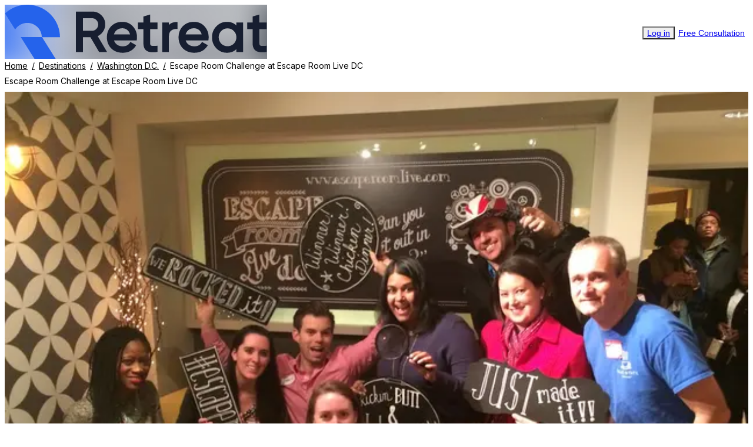

--- FILE ---
content_type: text/html; charset=utf-8
request_url: https://www.planretreat.com/destinations/corporate-retreat-dc/activities/escape-room-challenge-at-escape-room-live-dc
body_size: 7588
content:
<!DOCTYPE html><html lang="en"><head><meta charSet="utf-8" data-next-head=""/><meta name="viewport" content="width=device-width, initial-scale=1, shrink-to-fit=no, maximum-scale=1.0, user-scalable=no" data-next-head=""/><meta name="twitter:card" content="summary_large_image" data-next-head=""/><meta name="twitter:site" content="@planretreat" data-next-head=""/><meta property="og:url" content="https://www.planretreat.com" data-next-head=""/><meta property="og:type" content="website" data-next-head=""/><meta property="og:locale" content="en_US" data-next-head=""/><meta property="og:site_name" content="Retreat" data-next-head=""/><meta name="keywords" content="retreat, offsite, plan retreat, retreat planner, team, team building, hotel, budget" data-next-head=""/><link rel="canonical" href="https://www.planretreat.com/destinations/corporate-retreat-dc/activities/escape-room-challenge-at-escape-room-live-dc" data-next-head=""/><title data-next-head="">Washington D.C. Escape Room Challenge at Escape Room Live DC Company Team Building | Retreat</title><meta name="robots" content="index,follow" data-next-head=""/><meta name="description" content="The Escape Room Challenge at Escape Room Live DC immerses teams in a themed adventure where they must solve puzzles and find clues to escape from a locked room " data-next-head=""/><meta property="og:title" content="Washington D.C. Escape Room Challenge at Escape Room Live DC Company Team Building" data-next-head=""/><meta property="og:description" content="The Escape Room Challenge at Escape Room Live DC immerses teams in a themed adventure where they must solve puzzles and find clues to escape from a locked room " data-next-head=""/><meta property="og:image" content="https://firebasestorage.googleapis.com/v0/b/retreat-5b95b.appspot.com/o/activities%2F7b92161f-3e08-43a3-a2dd-3a157253cf18%2Ffea1a1c1-be08-4b4a-a896-7a8daa5aeee3?alt=media&amp;token=8104156b-eb91-4111-938e-22e856c88a76" data-next-head=""/><meta property="og:image:alt" content="Washington D.C. Escape Room Challenge at Escape Room Live DC Company Team Building" data-next-head=""/><link rel="preconnect" href="https://fonts.googleapis.com"/><link rel="preconnect" href="https://fonts.gstatic.com"/><link data-next-font="" rel="preconnect" href="/" crossorigin="anonymous"/><link rel="preload" href="/_next/static/css/2aa638f3e1963d7d.css" as="style"/><link rel="preload" href="/_next/static/css/c04aa11ff2c2b789.css" as="style"/><script type="application/ld+json" data-next-head="">{"@context":"https://schema.org","@type":"Corporation","@id":"https://www.planretreat.com/about-us","name":"Retreat","url":"https://www.planretreat.com","logo":"https://retreat-assets.storage.googleapis.com/images/logo.svg","legalName":"Retreat Technologies, Inc.","description":"Save weeks planning flights, transfers, &amp; retreats. Stress-free Corporate Retreats with free itinerary planner. Cut costs too!","address":{"@type":"PostalAddress","streetAddress":"1390 Market Street, Suite 202","addressLocality":"San Francisco","addressRegion":"CA","postalCode":"94102","addressCountry":"US"},"contactPoint":[{"@type":"ContactPoint","contactType":"customer service","email":"customer@planretreat.com","telephone":"(415) 839-9306"},{"@type":"ContactPoint","contactType":"technical support","email":"support@planretreat.com"}]}</script><script type="application/ld+json" data-next-head="">{"@context":"https://schema.org","@type":"Organization","name":"Retreat","url":"https://www.planretreat.com","sameAs":["https://www.linkedin.com/company/planretreat","https://www.facebook.com/profile.php?id=100083372589235","https://twitter.com/planretreat"]}</script><script id="destination-escape-room-challenge-at-escape-room-live-dc-json-ld" type="application/ld+json" data-next-head="">{"@context":"https://schema.org","@type":"TouristAttraction","name":"Escape Room Challenge at Escape Room Live DC","description":"The Escape Room Challenge at Escape Room Live DC immerses teams in a themed adventure where they must solve puzzles and find clues to escape from a locked room within a set time limit. Teams work together to crack codes, uncover hidden objects, and piece together clues to achieve their goal. This activity encourages teamwork, critical thinking, and communication, making it an ideal choice for large corporate offsite events.","image":["https://firebasestorage.googleapis.com/v0/b/retreat-5b95b.appspot.com/o/activities%2F7b92161f-3e08-43a3-a2dd-3a157253cf18%2Ffea1a1c1-be08-4b4a-a896-7a8daa5aeee3?alt=media&token=8104156b-eb91-4111-938e-22e856c88a76"]}</script><link rel="preload" as="image" imageSrcSet="/_next/image?url=%2F_next%2Fstatic%2Fmedia%2Flogo.46adbfc9.png&amp;w=256&amp;q=75 1x, /_next/image?url=%2F_next%2Fstatic%2Fmedia%2Flogo.46adbfc9.png&amp;w=384&amp;q=75 2x" data-next-head=""/><link href="https://fonts.googleapis.com/icon?family=Material+Icons" rel="stylesheet"/><link href="https://fonts.googleapis.com/css2?family=Material+Symbols+Outlined&amp;display=swap" rel="stylesheet"/><link href="https://fonts.googleapis.com/css2?family=Inter:wght@100;200;300;400;500;600;700;800;900&amp;display=swap" rel="stylesheet"/><link rel="stylesheet" href="/_next/static/css/2aa638f3e1963d7d.css" data-n-g=""/><link rel="stylesheet" href="/_next/static/css/c04aa11ff2c2b789.css" data-n-p=""/><noscript data-n-css=""></noscript><script defer="" noModule="" src="/_next/static/chunks/polyfills-42372ed130431b0a.js"></script><script src="/_next/static/chunks/webpack-411a3093aa53cae7.js" defer=""></script><script src="/_next/static/chunks/framework-fd1ac8c2267aee0a.js" defer=""></script><script src="/_next/static/chunks/main-8c6114bacab36fd0.js" defer=""></script><script src="/_next/static/chunks/pages/_app-b6963bd56af6ff14.js" defer=""></script><script src="/_next/static/chunks/4002-db5b1c0118178322.js" defer=""></script><script src="/_next/static/chunks/7962-62377efc7d817b90.js" defer=""></script><script src="/_next/static/chunks/9942-83043052d2d8185f.js" defer=""></script><script src="/_next/static/chunks/pages/destinations/%5Bslug%5D/activities/%5BactivitySlug%5D-86c822ad8b5283d1.js" defer=""></script><script src="/_next/static/OlJ2zEjnlnBf9v4ZQIRGp/_buildManifest.js" defer=""></script><script src="/_next/static/OlJ2zEjnlnBf9v4ZQIRGp/_ssgManifest.js" defer=""></script></head><body id="app"><link rel="preload" as="image" imageSrcSet="/_next/image?url=%2F_next%2Fstatic%2Fmedia%2Flogo.46adbfc9.png&amp;w=256&amp;q=75 1x, /_next/image?url=%2F_next%2Fstatic%2Fmedia%2Flogo.46adbfc9.png&amp;w=384&amp;q=75 2x"/><div id="__next"><header class="relative z-20 flex items-center justify-between px-8 py-4 border-b border-iron"><a href="/"><img alt="logo" width="140" height="28" decoding="async" data-nimg="1" class="h-6 w-28 cursor-pointer object-contain sm:h-8 sm:w-40" style="color:transparent;background-size:cover;background-position:50% 50%;background-repeat:no-repeat;background-image:url(&quot;data:image/svg+xml;charset=utf-8,%3Csvg xmlns=&#x27;http://www.w3.org/2000/svg&#x27; viewBox=&#x27;0 0 320 80&#x27;%3E%3Cfilter id=&#x27;b&#x27; color-interpolation-filters=&#x27;sRGB&#x27;%3E%3CfeGaussianBlur stdDeviation=&#x27;20&#x27;/%3E%3CfeColorMatrix values=&#x27;1 0 0 0 0 0 1 0 0 0 0 0 1 0 0 0 0 0 100 -1&#x27; result=&#x27;s&#x27;/%3E%3CfeFlood x=&#x27;0&#x27; y=&#x27;0&#x27; width=&#x27;100%25&#x27; height=&#x27;100%25&#x27;/%3E%3CfeComposite operator=&#x27;out&#x27; in=&#x27;s&#x27;/%3E%3CfeComposite in2=&#x27;SourceGraphic&#x27;/%3E%3CfeGaussianBlur stdDeviation=&#x27;20&#x27;/%3E%3C/filter%3E%3Cimage width=&#x27;100%25&#x27; height=&#x27;100%25&#x27; x=&#x27;0&#x27; y=&#x27;0&#x27; preserveAspectRatio=&#x27;none&#x27; style=&#x27;filter: url(%23b);&#x27; href=&#x27;[data-uri]&#x27;/%3E%3C/svg%3E&quot;)" srcSet="/_next/image?url=%2F_next%2Fstatic%2Fmedia%2Flogo.46adbfc9.png&amp;w=256&amp;q=75 1x, /_next/image?url=%2F_next%2Fstatic%2Fmedia%2Flogo.46adbfc9.png&amp;w=384&amp;q=75 2x" src="/_next/image?url=%2F_next%2Fstatic%2Fmedia%2Flogo.46adbfc9.png&amp;w=384&amp;q=75"/></a><div class="flex items-center gap-4 sm:gap-6"><a href="/login"><button type="button" variant="text" class="flex items-center justify-center font-medium hover:opacity-80 gap-1.5 text-sm rounded-lg text-primary">Log in</button></a><a href="https://planretreat.com/free-consultation"><button type="button" class="flex items-center justify-center font-medium hover:opacity-80 gap-1.5 text-sm rounded-lg border-primary bg-primary text-white border-[1.5px] px-4 py-2.5">Free Consultation</button></a></div></header><div class="m-auto max-w-7xl px-8 pt-8"><div class="flex flex-col gap-8"><div class="hide-scrollbar-track flex items-center overflow-auto text-sm whitespace-nowrap styles_breadcrumbs__DTx5x m-0"><a class="cursor-pointer text-slateGray hover:text-black" href="/">Home</a><a class="cursor-pointer text-slateGray hover:text-black" href="/destinations">Destinations</a><a class="cursor-pointer text-slateGray hover:text-black" href="/destinations/corporate-retreat-dc">Washington D.C.</a><span class="font-medium">Escape Room Challenge at Escape Room Live DC</span></div><h1 class="text-2xl font-semibold">Escape Room Challenge at Escape Room Live DC</h1><img alt="Escape Room Challenge at Escape Room Live DC" loading="lazy" width="600" height="400" decoding="async" data-nimg="1" class="object-cover h-48 w-full rounded-xl md:h-96" style="color:transparent;background-size:cover;background-position:50% 50%;background-repeat:no-repeat;background-image:url(&quot;[data-uri]&quot;)" srcSet="/_next/image?url=https%3A%2F%2Ffirebasestorage.googleapis.com%2Fv0%2Fb%2Fretreat-5b95b.appspot.com%2Fo%2Factivities%252F7b92161f-3e08-43a3-a2dd-3a157253cf18%252Ffea1a1c1-be08-4b4a-a896-7a8daa5aeee3%3Falt%3Dmedia%26token%3D8104156b-eb91-4111-938e-22e856c88a76&amp;w=640&amp;q=75 1x, /_next/image?url=https%3A%2F%2Ffirebasestorage.googleapis.com%2Fv0%2Fb%2Fretreat-5b95b.appspot.com%2Fo%2Factivities%252F7b92161f-3e08-43a3-a2dd-3a157253cf18%252Ffea1a1c1-be08-4b4a-a896-7a8daa5aeee3%3Falt%3Dmedia%26token%3D8104156b-eb91-4111-938e-22e856c88a76&amp;w=1200&amp;q=75 2x" src="/_next/image?url=https%3A%2F%2Ffirebasestorage.googleapis.com%2Fv0%2Fb%2Fretreat-5b95b.appspot.com%2Fo%2Factivities%252F7b92161f-3e08-43a3-a2dd-3a157253cf18%252Ffea1a1c1-be08-4b4a-a896-7a8daa5aeee3%3Falt%3Dmedia%26token%3D8104156b-eb91-4111-938e-22e856c88a76&amp;w=1200&amp;q=75"/><div class="flex flex-col items-start gap-6 md:flex-row"><div class="flex w-full flex-col gap-10"><div class="styles_attributes__AU8oY flex w-full flex-wrap gap-x-8 gap-y-6 lg:flex-nowrap lg:gap-0 lg:divide-x"><div><div class="mb-1.5 flex items-center gap-2 text-lg font-semibold"><i class="text-2xl icon-coin"></i><span>$60 per person</span></div><p class="text-sm">Average Price</p></div><div><div class="mb-1.5 flex items-center gap-2 text-lg font-semibold"><i class="text-2xl icon-clock"></i><span>2 hours</span></div><p class="text-sm">Activity Length</p></div><div><div class="mb-1.5 flex items-center gap-2 text-lg font-semibold"><i class="text-2xl icon-attendees"></i><span>from 8 to 120</span></div><p class="text-sm">Group Size</p></div></div><div><h4 class="mb-2 type-h4">Escape Room Challenge at Escape Room Live DC</h4><div class="whitespace-pre-wrap [&amp;_li]:ml-8 [&amp;_li[data-list=bullet]]:list-disc [&amp;_li[data-list=ordered]]:list-decimal styles_activity-description__UR_Jp flex flex-col gap-4 text-trout">The Escape Room Challenge at Escape Room Live DC immerses teams in a themed adventure where they must solve puzzles and find clues to escape from a locked room within a set time limit. Teams work together to crack codes, uncover hidden objects, and piece together clues to achieve their goal. This activity encourages teamwork, critical thinking, and communication, making it an ideal choice for large corporate offsite events.</div></div></div><div class="border border-iron rounded-2xl p-6 relative z-10 flex w-full shrink-0 flex-col items-center gap-6 bg-white py-8 md:sticky md:top-6 md:w-[18rem]"><div class="flex flex-col items-center gap-4"><img alt="Rocket" loading="lazy" width="42" height="42" decoding="async" data-nimg="1" class="object-cover w-12" style="color:transparent" src="/_next/static/media/rocket.fc4cbbdf.svg"/><p class="text-center font-semibold">Get Started</p></div><a class="w-full" href="/signup"><button type="button" class="flex items-center justify-center font-medium hover:opacity-80 gap-2 rounded-lg border-primary bg-primary text-white border-[1.5px] max-h-[3.5rem] px-4 w-full py-3">Sign Up to Plan Retreat</button></a><div class="bg-iron h-px w-full"></div><p class="text-center text-sm font-medium text-slateGray">Or speak to a planner</p><a class="w-full" href="https://planretreat.com/free-consultation"><button type="button" variant="outlined" class="flex items-center justify-center font-medium hover:opacity-80 gap-2 rounded-lg border-primary text-primary border-[1.5px] max-h-[3.5rem] px-4 w-full py-3">Request a Consultation</button></a></div></div></div><footer class="bg-linkWater shadow-[0_0_0_100vmax] shadow-linkWater mt-16" style="clip-path:inset(0 -100vmax)"><div class="flex flex-col items-stretch justify-between gap-10 py-8 sm:items-start sm:gap-8 sm:py-16 md:flex-row"><div class="sm:mb-8 lg:mb-0 lg:w-fit"><a class="mb-6 inline-block sm:mb-8" href="/"><img alt="Retreat" loading="lazy" width="106" height="22" decoding="async" data-nimg="1" class="object-cover w-[7.5rem]" style="color:transparent;background-size:cover;background-position:50% 50%;background-repeat:no-repeat;background-image:url(&quot;data:image/svg+xml;charset=utf-8,%3Csvg xmlns=&#x27;http://www.w3.org/2000/svg&#x27; viewBox=&#x27;0 0 320 80&#x27;%3E%3Cfilter id=&#x27;b&#x27; color-interpolation-filters=&#x27;sRGB&#x27;%3E%3CfeGaussianBlur stdDeviation=&#x27;20&#x27;/%3E%3CfeColorMatrix values=&#x27;1 0 0 0 0 0 1 0 0 0 0 0 1 0 0 0 0 0 100 -1&#x27; result=&#x27;s&#x27;/%3E%3CfeFlood x=&#x27;0&#x27; y=&#x27;0&#x27; width=&#x27;100%25&#x27; height=&#x27;100%25&#x27;/%3E%3CfeComposite operator=&#x27;out&#x27; in=&#x27;s&#x27;/%3E%3CfeComposite in2=&#x27;SourceGraphic&#x27;/%3E%3CfeGaussianBlur stdDeviation=&#x27;20&#x27;/%3E%3C/filter%3E%3Cimage width=&#x27;100%25&#x27; height=&#x27;100%25&#x27; x=&#x27;0&#x27; y=&#x27;0&#x27; preserveAspectRatio=&#x27;none&#x27; style=&#x27;filter: url(%23b);&#x27; href=&#x27;[data-uri]&#x27;/%3E%3C/svg%3E&quot;)" srcSet="/_next/image?url=%2F_next%2Fstatic%2Fmedia%2Flogo.46adbfc9.png&amp;w=128&amp;q=75 1x, /_next/image?url=%2F_next%2Fstatic%2Fmedia%2Flogo.46adbfc9.png&amp;w=256&amp;q=75 2x" src="/_next/image?url=%2F_next%2Fstatic%2Fmedia%2Flogo.46adbfc9.png&amp;w=256&amp;q=75"/></a><p class="mb-8 max-w-[30rem] text-lg">We offer a comprehensive offsite planning solution that helps teams collect employee input, source venues, plan personalized itineraries, and manage the entire offsite from start to finish.</p><div class="flex flex-col items-start gap-x-16 gap-y-4 sm:flex-row sm:items-center"><img alt="iata" loading="lazy" width="176" height="56" decoding="async" data-nimg="1" class="object-cover h-16 w-auto cursor-pointer" style="color:transparent;background-size:cover;background-position:50% 50%;background-repeat:no-repeat;background-image:url(&quot;data:image/svg+xml;charset=utf-8,%3Csvg xmlns=&#x27;http://www.w3.org/2000/svg&#x27; viewBox=&#x27;0 0 320 120&#x27;%3E%3Cfilter id=&#x27;b&#x27; color-interpolation-filters=&#x27;sRGB&#x27;%3E%3CfeGaussianBlur stdDeviation=&#x27;20&#x27;/%3E%3CfeColorMatrix values=&#x27;1 0 0 0 0 0 1 0 0 0 0 0 1 0 0 0 0 0 100 -1&#x27; result=&#x27;s&#x27;/%3E%3CfeFlood x=&#x27;0&#x27; y=&#x27;0&#x27; width=&#x27;100%25&#x27; height=&#x27;100%25&#x27;/%3E%3CfeComposite operator=&#x27;out&#x27; in=&#x27;s&#x27;/%3E%3CfeComposite in2=&#x27;SourceGraphic&#x27;/%3E%3CfeGaussianBlur stdDeviation=&#x27;20&#x27;/%3E%3C/filter%3E%3Cimage width=&#x27;100%25&#x27; height=&#x27;100%25&#x27; x=&#x27;0&#x27; y=&#x27;0&#x27; preserveAspectRatio=&#x27;none&#x27; style=&#x27;filter: url(%23b);&#x27; href=&#x27;[data-uri]&#x27;/%3E%3C/svg%3E&quot;)" srcSet="/_next/image?url=%2F_next%2Fstatic%2Fmedia%2Fiata.c9991fc1.png&amp;w=256&amp;q=75 1x, /_next/image?url=%2F_next%2Fstatic%2Fmedia%2Fiata.c9991fc1.png&amp;w=384&amp;q=75 2x" src="/_next/image?url=%2F_next%2Fstatic%2Fmedia%2Fiata.c9991fc1.png&amp;w=384&amp;q=75"/><div class="text-sm text-slateGray sm:pt-4"><p>IATA: 05-7 8931 3</p><p>CST No. 2149036</p></div></div></div><div class="flex max-w-[40rem] grow flex-col justify-between gap-5 text-lg md:flex-row"><div class="flex flex-col gap-5 md:gap-6"><nav class="flex flex-col gap-4 sm:items-start md:gap-6"><p class="font-semibold text-royalBlue">Products &amp; services</p><div class="flex gap-3 sm:gap-5 flex-col"><a class="cursor-pointer hover:underline" href="/signup">Signup for free</a><a class="cursor-pointer hover:underline" href="/login">Login</a><a class="cursor-pointer hover:underline" href="https://planretreat.com/free-consultation">Speak to a Planner</a><a class="cursor-pointer hover:underline" href="/budget">Budget Estimator</a><a class="cursor-pointer hover:underline" href="/flight">Flight Estimator</a><a class="cursor-pointer hover:underline" href="/visa-requirements">Visa Requirements</a><a class="cursor-pointer hover:underline" href="/hotel-search">Hotel Search</a></div></nav><nav class="flex flex-col gap-4 sm:items-start md:gap-6"><p class="font-semibold text-royalBlue">Solutions</p><div class="flex gap-3 sm:gap-5 flex-col"><a class="cursor-pointer hover:underline" href="/solutions/all-hands">All Hands Meeting</a><a class="cursor-pointer hover:underline" href="/solutions/client-event">Client Event</a><a class="cursor-pointer hover:underline" href="/solutions/incentive-trip">Incentive Trip</a><a class="cursor-pointer hover:underline" href="/solutions/leadership-meeting">Leadership Meeting</a><a class="cursor-pointer hover:underline" href="/solutions/sales-kickoff">Sales Kickoff</a><a target="_blank" class="cursor-pointer hover:underline" href="https://www.japan-meetings.com/">Japan Meetings</a></div></nav></div><nav class="flex flex-col gap-4 sm:items-start md:gap-6"><p class="font-semibold text-royalBlue">Resources</p><div class="flex gap-3 sm:gap-5 flex-col"><a class="cursor-pointer hover:underline" href="/customer-stories">Customer Stories</a><a class="cursor-pointer hover:underline" href="/blog">Blog</a><a class="cursor-pointer hover:underline" href="/destinations">Destinations</a><a class="cursor-pointer hover:underline" href="/reports/2023">Report</a><a class="cursor-pointer hover:underline" href="/summit">The Future of Team 2024</a><a class="cursor-pointer hover:underline" href="/community">Community</a><a class="cursor-pointer hover:underline" href="/about-us">About Us</a><a class="cursor-pointer hover:underline" href="/features">Features</a><a class="cursor-pointer hover:underline" href="/features/guest-and-checkout">Guest &amp; Checkout</a><a class="cursor-pointer hover:underline" href="/how-it-works">How It Works</a><a target="_blank" class="cursor-pointer hover:underline" href="https://form.typeform.com/to/SNAyTwfU">Become a Vendor</a><a class="cursor-pointer hover:underline" href="/contact-us">Contact Us</a></div></nav><div class="flex flex-col gap-8"><nav class="flex flex-col gap-4 sm:items-start md:gap-6"><p class="font-semibold text-royalBlue">Social media</p><div class="flex sm:gap-5 flex-row items-center gap-6"><a href="https://www.facebook.com/profile.php?id=100083372589235" class="flex h-6 w-6 items-center justify-center text-2xl text-royalBlue" target="_blank" rel="noreferrer"><i class="icon-facebook"></i></a><a href="https://twitter.com/planretreat" class="flex h-6 w-6 items-center justify-center text-2xl text-royalBlue" target="_blank" rel="noreferrer"><i class="icon-x"></i></a><a href="https://www.linkedin.com/company/planretreat" class="flex h-6 w-6 items-center justify-center text-2xl text-royalBlue" target="_blank" rel="noreferrer"><i class="icon-linkedin"></i></a></div></nav><nav class="flex flex-col gap-4 sm:items-start md:gap-6"><p class="font-semibold text-royalBlue">Contact Us</p><div class="flex sm:gap-5 flex-row items-center gap-6"><a href="tel:415-839-9306" class="flex h-6 w-6 items-center justify-center text-2xl text-royalBlue" target="_blank" rel="noreferrer"><img alt="Phone" loading="lazy" width="24" height="24" decoding="async" data-nimg="1" class="object-cover" style="color:transparent" src="/_next/static/media/skype.b0402584.svg"/></a><a href="mailto:sales@planretreat.com" class="flex h-6 w-6 items-center justify-center text-2xl text-royalBlue" target="_blank" rel="noreferrer"><img alt="Email" loading="lazy" width="24" height="24" decoding="async" data-nimg="1" class="object-cover" style="color:transparent" src="/_next/static/media/mail.31e32758.svg"/></a><a href="https://calendly.com/planretreat/retreat-initial-proposal" class="flex h-6 w-6 items-center justify-center text-2xl text-royalBlue" target="_blank" rel="noreferrer"><img alt="Schedule" loading="lazy" width="24" height="24" decoding="async" data-nimg="1" class="object-cover" style="color:transparent" src="/_next/static/media/schedule.d47a4975.svg"/></a></div></nav></div></div></div><div class="flex flex-col-reverse items-stretch justify-between gap-3 border-t border-geyser py-6 text-slateGray md:flex-row md:items-center md:gap-8 md:text-start"><p>...</p><div class="flex flex-wrap items-center justify-between gap-2 md:flex-nowrap md:gap-6 lg:gap-10"><a class="cursor-pointer hover:underline whitespace-nowrap" href="/policy">...</a><a class="cursor-pointer hover:underline whitespace-nowrap" href="/terms">...</a><p class="whitespace-nowrap">...</p></div></div></footer></div><div id="_rht_toaster" style="position:fixed;z-index:999999;top:16px;left:16px;right:16px;bottom:16px;pointer-events:none"></div></div><script id="__NEXT_DATA__" type="application/json">{"props":{"pageProps":{"activity":{"id":"7b92161f-3e08-43a3-a2dd-3a157253cf18","destinationId":"tde9phV47fo77X1qzks1C","createdAt":"2024-07-12T12:00:41.899Z","name":"Escape Room Challenge at Escape Room Live DC","slug":"escape-room-challenge-at-escape-room-live-dc","categories":["urban"],"description":"The Escape Room Challenge at Escape Room Live DC immerses teams in a themed adventure where they must solve puzzles and find clues to escape from a locked room within a set time limit. Teams work together to crack codes, uncover hidden objects, and piece together clues to achieve their goal. This activity encourages teamwork, critical thinking, and communication, making it an ideal choice for large corporate offsite events.","images":["https://firebasestorage.googleapis.com/v0/b/retreat-5b95b.appspot.com/o/activities%2F7b92161f-3e08-43a3-a2dd-3a157253cf18%2Ffea1a1c1-be08-4b4a-a896-7a8daa5aeee3?alt=media\u0026token=8104156b-eb91-4111-938e-22e856c88a76"],"price":60,"duration":2,"minSize":8,"maxSize":120},"destination":{"id":"tde9phV47fo77X1qzks1C","regionId":"5d4ef624-2d37-451b-b124-e6884e023d48","createdAt":"2023-01-04T23:59:18.963Z","name":"Washington D.C.","slug":"dc","airportCodes":["IAD"],"images":["https://firebasestorage.googleapis.com/v0/b/retreat-5b95b.appspot.com/o/destinations%2Ftde9phV47fo77X1qzks1C%2Fimages%2Fpexels-pixabay-208766.jpg?alt=media\u0026token=d3b9a422-5fcf-48c5-942f-9ceb4e6b87c7"],"category":"city","country":"DC, USA","description":"Planning a corporate retreat that blends history, culture, and inspiration? Washington D.C. is the perfect destination! Known for its iconic landmarks, world-class museums, and vibrant neighborhoods, D.C. offers an engaging setting for your next team offsite.\n\nStart with a visit to the National Mall, where your team can explore monuments like the Lincoln Memorial and Washington Monument. Discover the rich history at the Smithsonian museums or take a tour of the U.S. Capitol.\n\nImmerse your team in the local culture by strolling through Georgetown’s historic streets, enjoying the diverse dining scene, and experiencing the lively arts at the Kennedy Center. For a touch of nature, take a scenic walk or bike ride along the Potomac River or explore Rock Creek Park.\n\nWith Retreat's expert planning, we've handpicked the top retreat locations in D.C., ensuring a seamless experience tailored to your team's needs. From modern conference facilities to cultural excursions, Washington D.C. has it all.\n\nPrepare for an extraordinary team adventure in Washington D.C., where every moment is an opportunity for bonding, exploration, and cultural immersion in the nation’s capital!","lat":38.90719,"lng":-77.0368,"bestTimeToVisit":["march","april","may","october","september","november"],"featured":false,"recommended":false,"hotelPrices":{"3-star":84.24,"4-star":102.77,"5-star":122.45,"currency":"USD"},"videoURL":null,"videoThumbnailURL":null,"temperatures":[276,278,282,288,292,296,299,298,294,288,283,279],"activitySlugs":["escape-room-challenge-at-escape-room-live-dc","team-building-workshop-at-the-international-spy-museum","monuments-and-memorials-scavenger-hunt","cooking-class-at-culinaerie","cultural-tour-of-the-smithsonian-museums","potomac-riverboat-cruise","outdoor-adventure-at-rock-creek-park","capitol-hill-historical-walking-tour","sports-tournament-at-the-national-mall","interactive-art-workshop-at-artechouse"]}},"__N_SSG":true},"page":"/destinations/[slug]/activities/[activitySlug]","query":{"slug":"corporate-retreat-dc","activitySlug":"escape-room-challenge-at-escape-room-live-dc"},"buildId":"OlJ2zEjnlnBf9v4ZQIRGp","isFallback":false,"isExperimentalCompile":false,"gsp":true,"scriptLoader":[]}</script></body></html>

--- FILE ---
content_type: text/css; charset=utf-8
request_url: https://www.planretreat.com/_next/static/css/2aa638f3e1963d7d.css
body_size: 59305
content:
/*! tailwindcss v4.1.3 | MIT License | https://tailwindcss.com */@layer properties{@supports (((-webkit-hyphens:none)) and (not (margin-trim:inline))) or ((-moz-orient:inline) and (not (color:rgb(from red r g b)))){*,::backdrop,:after,:before{--tw-border-spacing-x:0;--tw-border-spacing-y:0;--tw-translate-x:0;--tw-translate-y:0;--tw-translate-z:0;--tw-scale-x:1;--tw-scale-y:1;--tw-scale-z:1;--tw-rotate-x:rotateX(0);--tw-rotate-y:rotateY(0);--tw-rotate-z:rotateZ(0);--tw-skew-x:skewX(0);--tw-skew-y:skewY(0);--tw-space-y-reverse:0;--tw-space-x-reverse:0;--tw-divide-x-reverse:0;--tw-border-style:solid;--tw-divide-y-reverse:0;--tw-gradient-position:initial;--tw-gradient-from:#0000;--tw-gradient-via:#0000;--tw-gradient-to:#0000;--tw-gradient-stops:initial;--tw-gradient-via-stops:initial;--tw-gradient-from-position:0%;--tw-gradient-via-position:50%;--tw-gradient-to-position:100%;--tw-font-weight:initial;--tw-leading:initial;--tw-tracking:initial;--tw-shadow:0 0 #0000;--tw-shadow-color:initial;--tw-shadow-alpha:100%;--tw-inset-shadow:0 0 #0000;--tw-inset-shadow-color:initial;--tw-inset-shadow-alpha:100%;--tw-ring-color:initial;--tw-ring-shadow:0 0 #0000;--tw-inset-ring-color:initial;--tw-inset-ring-shadow:0 0 #0000;--tw-ring-inset:initial;--tw-ring-offset-width:0px;--tw-ring-offset-color:#fff;--tw-ring-offset-shadow:0 0 #0000;--tw-blur:initial;--tw-brightness:initial;--tw-contrast:initial;--tw-grayscale:initial;--tw-hue-rotate:initial;--tw-invert:initial;--tw-opacity:initial;--tw-saturate:initial;--tw-sepia:initial;--tw-drop-shadow:initial;--tw-drop-shadow-color:initial;--tw-drop-shadow-alpha:100%;--tw-drop-shadow-size:initial;--tw-backdrop-blur:initial;--tw-backdrop-brightness:initial;--tw-backdrop-contrast:initial;--tw-backdrop-grayscale:initial;--tw-backdrop-hue-rotate:initial;--tw-backdrop-invert:initial;--tw-backdrop-opacity:initial;--tw-backdrop-saturate:initial;--tw-backdrop-sepia:initial;--tw-duration:initial;--tw-ease:initial;--tw-content:""}}}@layer theme{:host,:root{--font-sans:ui-sans-serif,system-ui,sans-serif,"Apple Color Emoji","Segoe UI Emoji","Segoe UI Symbol","Noto Color Emoji";--font-mono:ui-monospace,SFMono-Regular,Menlo,Monaco,Consolas,"Liberation Mono","Courier New",monospace;--color-red-50:oklch(97.1% .013 17.38);--color-red-100:oklch(93.6% .032 17.717);--color-red-200:oklch(88.5% .062 18.334);--color-red-400:oklch(70.4% .191 22.216);--color-red-500:oklch(63.7% .237 25.331);--color-red-600:oklch(57.7% .245 27.325);--color-red-700:oklch(50.5% .213 27.518);--color-red-900:oklch(39.6% .141 25.723);--color-amber-100:oklch(96.2% .059 95.617);--color-amber-400:oklch(82.8% .189 84.429);--color-amber-500:oklch(76.9% .188 70.08);--color-yellow-100:oklch(97.3% .071 103.193);--color-yellow-500:oklch(79.5% .184 86.047);--color-lime-100:oklch(96.7% .067 122.328);--color-lime-500:oklch(76.8% .233 130.85);--color-green-100:oklch(96.2% .044 156.743);--color-green-400:oklch(79.2% .209 151.711);--color-green-500:oklch(72.3% .219 149.579);--color-emerald-100:oklch(95% .052 163.051);--color-emerald-500:oklch(69.6% .17 162.48);--color-cyan-50:oklch(98.4% .019 200.873);--color-cyan-100:oklch(95.6% .045 203.388);--color-cyan-500:oklch(71.5% .143 215.221);--color-sky-100:oklch(95.1% .026 236.824);--color-sky-500:oklch(68.5% .169 237.323);--color-blue-50:oklch(97% .014 254.604);--color-blue-400:oklch(70.7% .165 254.624);--color-blue-600:oklch(54.6% .245 262.881);--color-blue-800:oklch(42.4% .199 265.638);--color-rose-100:oklch(94.1% .03 12.58);--color-rose-500:oklch(64.5% .246 16.439);--color-slate-50:oklch(98.4% .003 247.858);--color-slate-100:oklch(96.8% .007 247.896);--color-slate-200:oklch(92.9% .013 255.508);--color-slate-300:oklch(86.9% .022 252.894);--color-slate-400:oklch(70.4% .04 256.788);--color-slate-500:oklch(55.4% .046 257.417);--color-gray-50:oklch(98.5% .002 247.839);--color-gray-100:oklch(96.7% .003 264.542);--color-gray-200:oklch(92.8% .006 264.531);--color-gray-300:oklch(87.2% .01 258.338);--color-gray-400:oklch(70.7% .022 261.325);--color-gray-500:oklch(55.1% .027 264.364);--color-gray-600:oklch(44.6% .03 256.802);--color-gray-700:oklch(37.3% .034 259.733);--color-gray-800:oklch(27.8% .033 256.848);--color-gray-900:oklch(21% .034 264.665);--color-neutral-400:oklch(70.8% 0 0);--color-black:#000;--color-white:#fff;--spacing:.25rem;--breakpoint-sm:40rem;--container-xs:20rem;--container-sm:24rem;--container-md:28rem;--container-lg:32rem;--container-xl:36rem;--container-2xl:42rem;--container-3xl:48rem;--container-4xl:56rem;--container-5xl:64rem;--container-6xl:72rem;--container-7xl:80rem;--text-xs:.75rem;--text-xs--line-height:calc(1/.75);--text-sm:.875rem;--text-sm--line-height:calc(1.25/.875);--text-base:1rem;--text-base--line-height:calc(1.5/1);--text-lg:1.125rem;--text-lg--line-height:calc(1.75/1.125);--text-xl:1.25rem;--text-xl--line-height:calc(1.75/1.25);--text-2xl:1.5rem;--text-2xl--line-height:calc(2/1.5);--text-3xl:1.875rem;--text-3xl--line-height:calc(2.25/1.875);--text-4xl:2.25rem;--text-4xl--line-height:calc(2.5/2.25);--text-5xl:3rem;--text-5xl--line-height:1;--text-6xl:3.75rem;--text-6xl--line-height:1;--text-7xl:4.5rem;--text-7xl--line-height:1;--text-8xl:6rem;--text-8xl--line-height:1;--text-9xl:8rem;--text-9xl--line-height:1;--font-weight-light:300;--font-weight-normal:400;--font-weight-medium:500;--font-weight-semibold:600;--font-weight-bold:700;--tracking-tight:-.025em;--leading-tight:1.25;--leading-snug:1.375;--leading-normal:1.5;--radius-xs:.125rem;--radius-sm:.25rem;--radius-md:.375rem;--radius-lg:.5rem;--radius-xl:.75rem;--radius-2xl:1rem;--radius-3xl:1.5rem;--drop-shadow-sm:0 1px 2px #00000026;--drop-shadow-md:0 3px 3px #0000001f;--ease-out:cubic-bezier(0,0,.2,1);--ease-in-out:cubic-bezier(.4,0,.2,1);--animate-pulse:pulse 2s cubic-bezier(.4,0,.6,1)infinite;--blur-sm:8px;--aspect-video:16/9;--default-transition-duration:.15s;--default-transition-timing-function:cubic-bezier(.4,0,.2,1);--default-font-family:var(--font-sans);--default-mono-font-family:var(--font-mono);--container-8xl:90rem;--font-inter:Inter,sans-serif;--font-oswald:Oswald,sans-serif;--color-primary:#2563eb;--color-alabaster:#fafafa;--color-alto:#d9d9d9;--color-athensGray:#e5e7eb;--color-athensGrayLight:#f3f3f4;--color-catskillWhite:#ecf0f5;--color-osloGray:#83878f;--color-silverSand:#bcbec1;--color-slateGray:#718096;--color-gallery:#ebebeb;--color-ghost:#c8ced9;--color-heather:#b8bfcb;--color-doveGray:#6b6b6b;--color-silverChalice:#a3a3a3;--color-nobel:#b5b5b5;--color-mercury:#e5e5e5;--color-iron:#e6e7e9;--color-tundora:#424242;--color-wildSand:#f5f5f5;--color-malibu:#94baf9;--color-royalBlue:#2563eb;--color-persianBlue:#1d4ed8;--color-skyBlue:#5283f0;--color-jordyBlue:#97b2f1;--color-dodgerBlue:#3e86ff;--color-twilightBlue:#ebfdff;--color-linkWater:#f0f4fb;--color-selago:#f5f7fe;--color-pattensBlue:#dce7ff;--color-toryBlue:#1846af;--color-tropicalBlue:#cbd9f8;--color-cerulean:#0ea5e9;--color-apple:#45c331;--color-codGray:#1a1a1a;--color-regentGray:#878f99;--color-carrotOrange:#eb8425;--color-buttercup:#f59e0b;--color-mantis:#62cb66;--color-scooter:#2fabd2;--color-shockingPink:#eb25d7;--color-alizarinCrimson:#eb2525;--color-pistachio:#8fd200;--color-electricViolet:#6425eb;--color-paarl:#9f5328;--color-fuelYellow:#ebb425;--color-ecstasy:#fa7b1f;--color-karry:#fee5d2;--color-sunglow:#ffbb36;--color-trout:#4a4e61;--color-mirage:#171e30;--color-lima:#84cc16;--color-emerald:#4ac97e;--color-coralRed:#f53648;--color-geyser:#ccd6dd;--color-energyYellow:#fbe050;--color-bayOfMany:#2c2881;--color-flameRed:#f05252;--color-mariner:#3066e2;--color-cerise:#e9329b;--background-image-gradientFromPinkToBlue:linear-gradient(90deg,#e9329b,#4158d0);--background-image-gradientFromBlueToPink:linear-gradient(90deg,#4158d0,#e9329b);--background-image-gradientFromBlueToViolet:linear-gradient(90deg,#4158d0,#9b73c5);--animate-accordion-down:accordion-down .2s ease-out;--animate-accordion-up:accordion-up .2s ease-out}}@layer base{*,::backdrop,:after,:before{box-sizing:border-box;border:0 solid;margin:0;padding:0}::file-selector-button{box-sizing:border-box;border:0 solid;margin:0;padding:0}:host,html{-webkit-text-size-adjust:100%;tab-size:4;line-height:1.5;font-family:var(--default-font-family,ui-sans-serif,system-ui,sans-serif,"Apple Color Emoji","Segoe UI Emoji","Segoe UI Symbol","Noto Color Emoji");font-feature-settings:var(--default-font-feature-settings,normal);font-variation-settings:var(--default-font-variation-settings,normal);-webkit-tap-highlight-color:transparent}hr{height:0;color:inherit;border-top-width:1px}abbr:where([title]){-webkit-text-decoration:underline dotted;text-decoration:underline dotted}h1,h2,h3,h4,h5,h6{font-size:inherit;font-weight:inherit}a{color:inherit;-webkit-text-decoration:inherit;text-decoration:inherit}b,strong{font-weight:bolder}code,kbd,pre,samp{font-family:var(--default-mono-font-family,ui-monospace,SFMono-Regular,Menlo,Monaco,Consolas,"Liberation Mono","Courier New",monospace);font-feature-settings:var(--default-mono-font-feature-settings,normal);font-variation-settings:var(--default-mono-font-variation-settings,normal);font-size:1em}small{font-size:80%}sub,sup{vertical-align:initial;font-size:75%;line-height:0;position:relative}sub{bottom:-.25em}sup{top:-.5em}table{text-indent:0;border-color:inherit;border-collapse:collapse}:-moz-focusring{outline:auto}progress{vertical-align:initial}summary{display:list-item}menu,ol,ul{list-style:none}audio,canvas,embed,iframe,img,object,svg,video{vertical-align:middle;display:block}img,video{max-width:100%;height:auto}button,input,optgroup,select,textarea{font:inherit;font-feature-settings:inherit;font-variation-settings:inherit;letter-spacing:inherit;color:inherit;opacity:1;background-color:#0000;border-radius:0}::file-selector-button{font:inherit;font-feature-settings:inherit;font-variation-settings:inherit;letter-spacing:inherit;color:inherit;opacity:1;background-color:#0000;border-radius:0}:where(select:is([multiple],[size])) optgroup{font-weight:bolder}:where(select:is([multiple],[size])) optgroup option{padding-inline-start:20px}::file-selector-button{margin-inline-end:4px}::placeholder{opacity:1}@supports (not ((-webkit-appearance:-apple-pay-button))) or (contain-intrinsic-size:1px){::placeholder{color:currentColor}@supports (color:color-mix(in lab,red,red)){::placeholder{color:color-mix(in oklab,currentcolor 50%,transparent)}}}textarea{resize:vertical}::-webkit-search-decoration{-webkit-appearance:none}::-webkit-date-and-time-value{min-height:1lh;text-align:inherit}::-webkit-datetime-edit{display:inline-flex}::-webkit-datetime-edit-fields-wrapper{padding:0}::-webkit-datetime-edit,::-webkit-datetime-edit-year-field{padding-block:0}::-webkit-datetime-edit-day-field,::-webkit-datetime-edit-month-field{padding-block:0}::-webkit-datetime-edit-hour-field,::-webkit-datetime-edit-minute-field{padding-block:0}::-webkit-datetime-edit-millisecond-field,::-webkit-datetime-edit-second-field{padding-block:0}::-webkit-datetime-edit-meridiem-field{padding-block:0}:-moz-ui-invalid{box-shadow:none}button,input:where([type=button],[type=reset],[type=submit]){appearance:button}::file-selector-button{appearance:button}::-webkit-inner-spin-button,::-webkit-outer-spin-button{height:auto}[hidden]:where(:not([hidden=until-found])){display:none!important}*,::backdrop,:after,:before{border-color:var(--color-iron,currentcolor)}::file-selector-button{border-color:var(--color-iron,currentcolor)}[role=button]:not(:disabled),button:not(:disabled){cursor:pointer}}@layer components,utilities;#app .\@container{container-type:inline-size}#app .pointer-events-none{pointer-events:none}#app .invisible{visibility:hidden}#app .visible{visibility:visible}#app .absolute{position:absolute}#app .fixed{position:fixed}#app .relative{position:relative}#app .relative\!{position:relative!important}#app .static{position:static}#app .static\!{position:static!important}#app .sticky{position:sticky}#app .inset-0{inset:calc(var(--spacing)*0)}#app .-top-0{top:calc(var(--spacing)*0)}#app .-top-3{top:calc(var(--spacing)*-3)}#app .-top-4{top:calc(var(--spacing)*-4)}#app .-top-5{top:calc(var(--spacing)*-5)}#app .-top-6{top:calc(var(--spacing)*-6)}#app .-top-7{top:calc(var(--spacing)*-7)}#app .-top-8{top:calc(var(--spacing)*-8)}#app .-top-10{top:calc(var(--spacing)*-10)}#app .-top-12{top:calc(var(--spacing)*-12)}#app .-top-14{top:calc(var(--spacing)*-14)}#app .-top-16{top:calc(var(--spacing)*-16)}#app .-top-20{top:calc(var(--spacing)*-20)}#app .-top-28{top:calc(var(--spacing)*-28)}#app .-top-32{top:calc(var(--spacing)*-32)}#app .-top-36{top:calc(var(--spacing)*-36)}#app .-top-40{top:calc(var(--spacing)*-40)}#app .-top-44{top:calc(var(--spacing)*-44)}#app .-top-48{top:calc(var(--spacing)*-48)}#app .-top-56{top:calc(var(--spacing)*-56)}#app .-top-60{top:calc(var(--spacing)*-60)}#app .-top-80{top:calc(var(--spacing)*-80)}#app .-top-96{top:calc(var(--spacing)*-96)}#app .-top-\[5rem\]{top:-5rem}#app .-top-\[6rem\]{top:-6rem}#app .-top-\[7\.1875rem\]{top:-7.1875rem}#app .-top-\[8rem\]{top:-8rem}#app .-top-\[10rem\]{top:-10rem}#app .-top-\[12rem\]{top:-12rem}#app .-top-\[15rem\]{top:-15rem}#app .-top-\[16rem\]{top:-16rem}#app .-top-\[18rem\]{top:-18rem}#app .top-0{top:calc(var(--spacing)*0)}#app .top-1{top:calc(var(--spacing)*1)}#app .top-1\/2{top:50%}#app .top-2{top:calc(var(--spacing)*2)}#app .top-3{top:calc(var(--spacing)*3)}#app .top-4{top:calc(var(--spacing)*4)}#app .top-5{top:calc(var(--spacing)*5)}#app .top-8{top:calc(var(--spacing)*8)}#app .top-9{top:calc(var(--spacing)*9)}#app .top-10{top:calc(var(--spacing)*10)}#app .top-12{top:calc(var(--spacing)*12)}#app .top-14{top:calc(var(--spacing)*14)}#app .top-16{top:calc(var(--spacing)*16)}#app .top-20{top:calc(var(--spacing)*20)}#app .top-24{top:calc(var(--spacing)*24)}#app .top-28{top:calc(var(--spacing)*28)}#app .top-32{top:calc(var(--spacing)*32)}#app .top-36{top:calc(var(--spacing)*36)}#app .top-40{top:calc(var(--spacing)*40)}#app .top-44{top:calc(var(--spacing)*44)}#app .top-48{top:calc(var(--spacing)*48)}#app .top-60{top:calc(var(--spacing)*60)}#app .top-64{top:calc(var(--spacing)*64)}#app .top-72{top:calc(var(--spacing)*72)}#app .top-80{top:calc(var(--spacing)*80)}#app .top-96{top:calc(var(--spacing)*96)}#app .top-\[1rem\]{top:1rem}#app .top-\[3rem\]{top:3rem}#app .top-\[13\.875rem\]{top:13.875rem}#app .top-\[15rem\]{top:15rem}#app .top-\[16rem\]{top:16rem}#app .top-\[18rem\]{top:18rem}#app .top-\[23rem\]{top:23rem}#app .top-\[24rem\]{top:24rem}#app .top-\[25rem\]{top:25rem}#app .top-\[26rem\]{top:26rem}#app .top-\[30rem\]{top:30rem}#app .top-\[33rem\]{top:33rem}#app .top-\[35rem\]{top:35rem}#app .top-\[38rem\]{top:38rem}#app .top-\[48rem\]{top:48rem}#app .top-\[58rem\]{top:58rem}#app .top-\[74rem\]{top:74rem}#app .-right-2{right:calc(var(--spacing)*-2)}#app .-right-4{right:calc(var(--spacing)*-4)}#app .-right-10{right:calc(var(--spacing)*-10)}#app .-right-14{right:calc(var(--spacing)*-14)}#app .-right-16{right:calc(var(--spacing)*-16)}#app .-right-20{right:calc(var(--spacing)*-20)}#app .-right-32{right:calc(var(--spacing)*-32)}#app .-right-44{right:calc(var(--spacing)*-44)}#app .-right-52{right:calc(var(--spacing)*-52)}#app .-right-56{right:calc(var(--spacing)*-56)}#app .-right-64{right:calc(var(--spacing)*-64)}#app .-right-72{right:calc(var(--spacing)*-72)}#app .-right-80{right:calc(var(--spacing)*-80)}#app .-right-\[3rem\]{right:-3rem}#app .-right-\[19\.625rem\]{right:-19.625rem}#app .right-0{right:calc(var(--spacing)*0)}#app .right-1{right:calc(var(--spacing)*1)}#app .right-2{right:calc(var(--spacing)*2)}#app .right-3{right:calc(var(--spacing)*3)}#app .right-4{right:calc(var(--spacing)*4)}#app .right-6{right:calc(var(--spacing)*6)}#app .right-8{right:calc(var(--spacing)*8)}#app .right-10{right:calc(var(--spacing)*10)}#app .right-12{right:calc(var(--spacing)*12)}#app .right-16{right:calc(var(--spacing)*16)}#app .right-32{right:calc(var(--spacing)*32)}#app .right-40{right:calc(var(--spacing)*40)}#app .right-48{right:calc(var(--spacing)*48)}#app .right-52{right:calc(var(--spacing)*52)}#app .right-64{right:calc(var(--spacing)*64)}#app .right-72{right:calc(var(--spacing)*72)}#app .right-96{right:calc(var(--spacing)*96)}#app .right-\[4rem\]{right:4rem}#app .right-\[10\.75rem\]{right:10.75rem}#app .-bottom-1{bottom:calc(var(--spacing)*-1)}#app .-bottom-2{bottom:calc(var(--spacing)*-2)}#app .-bottom-5{bottom:calc(var(--spacing)*-5)}#app .-bottom-6{bottom:calc(var(--spacing)*-6)}#app .-bottom-10{bottom:calc(var(--spacing)*-10)}#app .-bottom-14{bottom:calc(var(--spacing)*-14)}#app .-bottom-19{bottom:calc(var(--spacing)*-19)}#app .-bottom-20{bottom:calc(var(--spacing)*-20)}#app .-bottom-24{bottom:calc(var(--spacing)*-24)}#app .-bottom-56{bottom:calc(var(--spacing)*-56)}#app .-bottom-\[10rem\]{bottom:-10rem}#app .-bottom-\[12\.5rem\]{bottom:-12.5rem}#app .-bottom-\[20rem\]{bottom:-20rem}#app .-bottom-\[30rem\]{bottom:-30rem}#app .-bottom-\[52rem\]{bottom:-52rem}#app .bottom-0{bottom:calc(var(--spacing)*0)}#app .bottom-1{bottom:calc(var(--spacing)*1)}#app .bottom-1\/2{bottom:50%}#app .bottom-4{bottom:calc(var(--spacing)*4)}#app .bottom-6{bottom:calc(var(--spacing)*6)}#app .bottom-10{bottom:calc(var(--spacing)*10)}#app .bottom-16{bottom:calc(var(--spacing)*16)}#app .bottom-20{bottom:calc(var(--spacing)*20)}#app .bottom-28{bottom:calc(var(--spacing)*28)}#app .bottom-\[25rem\]{bottom:25rem}#app .bottom-\[36rem\]{bottom:36rem}#app .-left-3{left:calc(var(--spacing)*-3)}#app .-left-4{left:calc(var(--spacing)*-4)}#app .-left-8{left:calc(var(--spacing)*-8)}#app .-left-10{left:calc(var(--spacing)*-10)}#app .-left-20{left:calc(var(--spacing)*-20)}#app .-left-28{left:calc(var(--spacing)*-28)}#app .-left-36{left:calc(var(--spacing)*-36)}#app .-left-44{left:calc(var(--spacing)*-44)}#app .-left-56{left:calc(var(--spacing)*-56)}#app .-left-60{left:calc(var(--spacing)*-60)}#app .-left-64{left:calc(var(--spacing)*-64)}#app .-left-72{left:calc(var(--spacing)*-72)}#app .-left-80{left:calc(var(--spacing)*-80)}#app .-left-\[10rem\]{left:-10rem}#app .-left-\[11rem\]{left:-11rem}#app .left-0{left:calc(var(--spacing)*0)}#app .left-1{left:calc(var(--spacing)*1)}#app .left-1\/2{left:50%}#app .left-2{left:calc(var(--spacing)*2)}#app .left-3\/4{left:75%}#app .left-4{left:calc(var(--spacing)*4)}#app .left-10{left:calc(var(--spacing)*10)}#app .left-32{left:calc(var(--spacing)*32)}#app .left-52{left:calc(var(--spacing)*52)}#app .left-56{left:calc(var(--spacing)*56)}#app .left-64{left:calc(var(--spacing)*64)}#app .left-72{left:calc(var(--spacing)*72)}#app .left-80{left:calc(var(--spacing)*80)}#app .left-96{left:calc(var(--spacing)*96)}#app .left-\[6rem\]{left:6rem}#app .left-\[10rem\]{left:10rem}#app .left-\[13rem\]{left:13rem}#app .left-\[14\.5rem\]{left:14.5rem}#app .left-\[16rem\]{left:16rem}#app .left-\[24rem\]{left:24rem}#app .left-\[25rem\]{left:25rem}#app .left-\[27rem\]{left:27rem}#app .left-\[32rem\]{left:32rem}#app .left-\[33rem\]{left:33rem}#app .left-\[34rem\]{left:34rem}#app .left-\[35rem\]{left:35rem}#app .left-\[38rem\]{left:38rem}#app .left-\[39\.6875rem\]{left:39.6875rem}#app .left-\[48\.75rem\]{left:48.75rem}#app .left-\[58rem\]{left:58rem}#app .left-\[60\.5rem\]{left:60.5rem}#app .left-\[63rem\]{left:63rem}#app .left-\[68rem\]{left:68rem}#app .left-\[69rem\]{left:69rem}#app .left-\[70rem\]{left:70rem}#app .left-\[72rem\]{left:72rem}#app .left-\[73\.4375rem\]{left:73.4375rem}#app .left-\[75\.9375rem\]{left:75.9375rem}#app .-z-10{z-index:calc(10*-1)}#app .z-2{z-index:2}#app .z-10{z-index:10}#app .z-20{z-index:20}#app .z-30{z-index:30}#app .z-50{z-index:50}#app .z-100{z-index:100}#app .z-10001{z-index:10001}#app .z-\[-1\]{z-index:-1}#app .col-span-2{grid-column:span 2/span 2}#app .row-span-2{grid-row:span 2/span 2}#app .container{width:100%}@media (min-width:40rem){#app .container{max-width:40rem}}@media (min-width:48rem){#app .container{max-width:48rem}}@media (min-width:64rem){#app .container{max-width:64rem}}@media (min-width:80rem){#app .container{max-width:80rem}}@media (min-width:96rem){#app .container{max-width:96rem}}#app .-m-1{margin:calc(var(--spacing)*-1)}#app .-m-2{margin:calc(var(--spacing)*-2)}#app .m-0{margin:calc(var(--spacing)*0)}#app .m-auto{margin:auto}#app .-mx-4{margin-inline:calc(var(--spacing)*-4)}#app .-mx-6{margin-inline:calc(var(--spacing)*-6)}#app .-mx-8{margin-inline:calc(var(--spacing)*-8)}#app .mx-0\.5{margin-inline:calc(var(--spacing)*.5)}#app .mx-2{margin-inline:calc(var(--spacing)*2)}#app .mx-4{margin-inline:calc(var(--spacing)*4)}#app .mx-7{margin-inline:calc(var(--spacing)*7)}#app .mx-10{margin-inline:calc(var(--spacing)*10)}#app .mx-auto{margin-inline:auto}#app .-my-px{margin-block:-1px}#app .my-0{margin-block:calc(var(--spacing)*0)}#app .my-0\.5{margin-block:calc(var(--spacing)*.5)}#app .my-2{margin-block:calc(var(--spacing)*2)}#app .my-4{margin-block:calc(var(--spacing)*4)}#app .my-5{margin-block:calc(var(--spacing)*5)}#app .my-6{margin-block:calc(var(--spacing)*6)}#app .my-8{margin-block:calc(var(--spacing)*8)}#app .my-10{margin-block:calc(var(--spacing)*10)}#app .my-16{margin-block:calc(var(--spacing)*16)}#app .my-20{margin-block:calc(var(--spacing)*20)}#app .-mt-4{margin-top:calc(var(--spacing)*-4)}#app .-mt-16{margin-top:calc(var(--spacing)*-16)}#app .-mt-20{margin-top:calc(var(--spacing)*-20)}#app .mt-0{margin-top:calc(var(--spacing)*0)}#app .mt-0\.5{margin-top:calc(var(--spacing)*.5)}#app .mt-1{margin-top:calc(var(--spacing)*1)}#app .mt-1\.5{margin-top:calc(var(--spacing)*1.5)}#app .mt-2{margin-top:calc(var(--spacing)*2)}#app .mt-2\.5{margin-top:calc(var(--spacing)*2.5)}#app .mt-3{margin-top:calc(var(--spacing)*3)}#app .mt-4{margin-top:calc(var(--spacing)*4)}#app .mt-5{margin-top:calc(var(--spacing)*5)}#app .mt-6{margin-top:calc(var(--spacing)*6)}#app .mt-7{margin-top:calc(var(--spacing)*7)}#app .mt-8{margin-top:calc(var(--spacing)*8)}#app .mt-10{margin-top:calc(var(--spacing)*10)}#app .mt-12{margin-top:calc(var(--spacing)*12)}#app .mt-16{margin-top:calc(var(--spacing)*16)}#app .mt-20{margin-top:calc(var(--spacing)*20)}#app .mt-28{margin-top:calc(var(--spacing)*28)}#app .mt-auto{margin-top:auto}#app .mt-px{margin-top:1px}#app .-mr-2{margin-right:calc(var(--spacing)*-2)}#app .-mr-4{margin-right:calc(var(--spacing)*-4)}#app .-mr-10{margin-right:calc(var(--spacing)*-10)}#app .-mr-px{margin-right:-1px}#app .mr-0\.5{margin-right:calc(var(--spacing)*.5)}#app .mr-1{margin-right:calc(var(--spacing)*1)}#app .mr-2{margin-right:calc(var(--spacing)*2)}#app .mr-3{margin-right:calc(var(--spacing)*3)}#app .mr-4{margin-right:calc(var(--spacing)*4)}#app .mr-6{margin-right:calc(var(--spacing)*6)}#app .mr-7{margin-right:calc(var(--spacing)*7)}#app .mr-10{margin-right:calc(var(--spacing)*10)}#app .-mb-10{margin-bottom:calc(var(--spacing)*-10)}#app .-mb-16{margin-bottom:calc(var(--spacing)*-16)}#app .-mb-20{margin-bottom:calc(var(--spacing)*-20)}#app .-mb-\[1\.5px\]{margin-bottom:-1.5px}#app .mb-0{margin-bottom:calc(var(--spacing)*0)}#app .mb-0\!{margin-bottom:calc(var(--spacing)*0)!important}#app .mb-0\.5{margin-bottom:calc(var(--spacing)*.5)}#app .mb-1{margin-bottom:calc(var(--spacing)*1)}#app .mb-1\.5{margin-bottom:calc(var(--spacing)*1.5)}#app .mb-2{margin-bottom:calc(var(--spacing)*2)}#app .mb-2\.5{margin-bottom:calc(var(--spacing)*2.5)}#app .mb-3{margin-bottom:calc(var(--spacing)*3)}#app .mb-4{margin-bottom:calc(var(--spacing)*4)}#app .mb-5{margin-bottom:calc(var(--spacing)*5)}#app .mb-6{margin-bottom:calc(var(--spacing)*6)}#app .mb-8{margin-bottom:calc(var(--spacing)*8)}#app .mb-10{margin-bottom:calc(var(--spacing)*10)}#app .mb-12{margin-bottom:calc(var(--spacing)*12)}#app .mb-14{margin-bottom:calc(var(--spacing)*14)}#app .mb-16{margin-bottom:calc(var(--spacing)*16)}#app .mb-20{margin-bottom:calc(var(--spacing)*20)}#app .mb-24{margin-bottom:calc(var(--spacing)*24)}#app .mb-28{margin-bottom:calc(var(--spacing)*28)}#app .mb-\[1\.125rem\]{margin-bottom:1.125rem}#app .mb-px{margin-bottom:1px}#app .-ml-5{margin-left:calc(var(--spacing)*-5)}#app .-ml-12{margin-left:calc(var(--spacing)*-12)}#app .ml-1{margin-left:calc(var(--spacing)*1)}#app .ml-2{margin-left:calc(var(--spacing)*2)}#app .ml-3{margin-left:calc(var(--spacing)*3)}#app .ml-4{margin-left:calc(var(--spacing)*4)}#app .ml-6{margin-left:calc(var(--spacing)*6)}#app .ml-14{margin-left:calc(var(--spacing)*14)}#app .ml-auto{margin-left:auto}#app .hide-scrollbar-track{-ms-overflow-style:none;scrollbar-width:none}#app .hide-scrollbar-track::-webkit-scrollbar{display:none}#app .block{display:block}#app .contents{display:contents}#app .flex{display:flex}#app .flex\!{display:flex!important}#app .grid{display:grid}#app .hidden{display:none}#app .inline{display:inline}#app .inline-block{display:inline-block}#app .inline-flex{display:inline-flex}#app .table{display:table}#app .aspect-2\/1{aspect-ratio:2}#app .aspect-square{aspect-ratio:1}#app .aspect-video{aspect-ratio:var(--aspect-video)}#app .size-2\.5{width:calc(var(--spacing)*2.5);height:calc(var(--spacing)*2.5)}#app .size-5{width:calc(var(--spacing)*5);height:calc(var(--spacing)*5)}#app .size-7{width:calc(var(--spacing)*7);height:calc(var(--spacing)*7)}#app .size-8{width:calc(var(--spacing)*8);height:calc(var(--spacing)*8)}#app .size-10{width:calc(var(--spacing)*10);height:calc(var(--spacing)*10)}#app .size-11{width:calc(var(--spacing)*11);height:calc(var(--spacing)*11)}#app .size-12{width:calc(var(--spacing)*12);height:calc(var(--spacing)*12)}#app .size-\[7px\]{width:7px;height:7px}#app .size-\[12px\]{width:12px;height:12px}#app .size-\[17px\]{width:17px;height:17px}#app .h-0{height:calc(var(--spacing)*0)}#app .h-1{height:calc(var(--spacing)*1)}#app .h-2{height:calc(var(--spacing)*2)}#app .h-3{height:calc(var(--spacing)*3)}#app .h-3\.5{height:calc(var(--spacing)*3.5)}#app .h-4{height:calc(var(--spacing)*4)}#app .h-5{height:calc(var(--spacing)*5)}#app .h-6{height:calc(var(--spacing)*6)}#app .h-7{height:calc(var(--spacing)*7)}#app .h-8{height:calc(var(--spacing)*8)}#app .h-9{height:calc(var(--spacing)*9)}#app .h-10{height:calc(var(--spacing)*10)}#app .h-11{height:calc(var(--spacing)*11)}#app .h-12{height:calc(var(--spacing)*12)}#app .h-14{height:calc(var(--spacing)*14)}#app .h-16{height:calc(var(--spacing)*16)}#app .h-20{height:calc(var(--spacing)*20)}#app .h-24{height:calc(var(--spacing)*24)}#app .h-28{height:calc(var(--spacing)*28)}#app .h-32{height:calc(var(--spacing)*32)}#app .h-36{height:calc(var(--spacing)*36)}#app .h-40{height:calc(var(--spacing)*40)}#app .h-44{height:calc(var(--spacing)*44)}#app .h-48{height:calc(var(--spacing)*48)}#app .h-52{height:calc(var(--spacing)*52)}#app .h-56{height:calc(var(--spacing)*56)}#app .h-60{height:calc(var(--spacing)*60)}#app .h-64{height:calc(var(--spacing)*64)}#app .h-72{height:calc(var(--spacing)*72)}#app .h-80{height:calc(var(--spacing)*80)}#app .h-96{height:calc(var(--spacing)*96)}#app .h-\[1em\]{height:1em}#app .h-\[2\.75rem\]{height:2.75rem}#app .h-\[2px\]{height:2px}#app .h-\[4\.5rem\]{height:4.5rem}#app .h-\[4rem\]{height:4rem}#app .h-\[8\.875rem\]{height:8.875rem}#app .h-\[8rem\]{height:8rem}#app .h-\[9rem\]{height:9rem}#app .h-\[10\.4rem\]{height:10.4rem}#app .h-\[10\.5rem\]{height:10.5rem}#app .h-\[11\.25rem\]{height:11.25rem}#app .h-\[12\.2rem\]{height:12.2rem}#app .h-\[12rem\]{height:12rem}#app .h-\[13rem\]{height:13rem}#app .h-\[14\.25rem\]{height:14.25rem}#app .h-\[15rem\]{height:15rem}#app .h-\[16\.5rem\]{height:16.5rem}#app .h-\[16\.875rem\]{height:16.875rem}#app .h-\[18\.25rem\]{height:18.25rem}#app .h-\[18px\]{height:18px}#app .h-\[21rem\]{height:21rem}#app .h-\[22rem\]{height:22rem}#app .h-\[24\.5rem\]{height:24.5rem}#app .h-\[24rem\]{height:24rem}#app .h-\[26rem\]{height:26rem}#app .h-\[31rem\]{height:31rem}#app .h-\[34rem\]{height:34rem}#app .h-\[37\.5rem\]{height:37.5rem}#app .h-\[37rem\]{height:37rem}#app .h-\[38rem\]{height:38rem}#app .h-\[41\.5rem\]{height:41.5rem}#app .h-\[41\.25rem\]{height:41.25rem}#app .h-\[42\.5rem\]{height:42.5rem}#app .h-\[46rem\]{height:46rem}#app .h-\[55\.5rem\]{height:55.5rem}#app .h-\[56rem\]{height:56rem}#app .h-\[58rem\]{height:58rem}#app .h-\[72rem\]{height:72rem}#app .h-\[88rem\]{height:88rem}#app .h-\[90vh\]{height:90vh}#app .h-\[114rem\]{height:114rem}#app .h-\[120\%\]{height:120%}#app .h-\[inherit\]{height:inherit}#app .h-auto{height:auto}#app .h-auto\!{height:auto!important}#app .h-fit{height:fit-content}#app .h-full{height:100%}#app .h-px{height:1px}#app .h-screen{height:100vh}#app .max-h-10{max-height:calc(var(--spacing)*10)}#app .max-h-20{max-height:calc(var(--spacing)*20)}#app .max-h-40{max-height:calc(var(--spacing)*40)}#app .max-h-60{max-height:calc(var(--spacing)*60)}#app .max-h-72{max-height:calc(var(--spacing)*72)}#app .max-h-80{max-height:calc(var(--spacing)*80)}#app .max-h-96{max-height:calc(var(--spacing)*96)}#app .max-h-\[3\.5rem\]{max-height:3.5rem}#app .max-h-\[24rem\]{max-height:24rem}#app .max-h-\[25rem\]{max-height:25rem}#app .max-h-\[28rem\]{max-height:28rem}#app .max-h-\[29rem\]{max-height:29rem}#app .max-h-\[32rem\]{max-height:32rem}#app .max-h-\[70vh\]{max-height:70vh}#app .min-h-0{min-height:calc(var(--spacing)*0)}#app .min-h-8{min-height:calc(var(--spacing)*8)}#app .min-h-10{min-height:calc(var(--spacing)*10)}#app .min-h-12{min-height:calc(var(--spacing)*12)}#app .min-h-32{min-height:calc(var(--spacing)*32)}#app .min-h-\[6rem\]{min-height:6rem}#app .min-h-\[15rem\]{min-height:15rem}#app .min-h-\[20rem\]{min-height:20rem}#app .min-h-\[23rem\]{min-height:23rem}#app .min-h-\[24px\]{min-height:24px}#app .min-h-\[34rem\]{min-height:34rem}#app .min-h-\[50rem\]{min-height:50rem}#app .min-h-\[80vh\]{min-height:80vh}#app .min-h-\[calc\(100vh-3\.5rem\)\]{min-height:calc(100vh - 3.5rem)}#app .min-h-full{min-height:100%}#app .min-h-screen{min-height:100vh}#app .w-0{width:calc(var(--spacing)*0)}#app .w-1{width:calc(var(--spacing)*1)}#app .w-1\/4{width:25%}#app .w-2{width:calc(var(--spacing)*2)}#app .w-3{width:calc(var(--spacing)*3)}#app .w-3\.5{width:calc(var(--spacing)*3.5)}#app .w-3\/4{width:75%}#app .w-4{width:calc(var(--spacing)*4)}#app .w-4\/5{width:80%}#app .w-5{width:calc(var(--spacing)*5)}#app .w-6{width:calc(var(--spacing)*6)}#app .w-6\/12{width:50%}#app .w-7{width:calc(var(--spacing)*7)}#app .w-8{width:calc(var(--spacing)*8)}#app .w-9{width:calc(var(--spacing)*9)}#app .w-9\/12{width:75%}#app .w-10{width:calc(var(--spacing)*10)}#app .w-11{width:calc(var(--spacing)*11)}#app .w-12{width:calc(var(--spacing)*12)}#app .w-14{width:calc(var(--spacing)*14)}#app .w-16{width:calc(var(--spacing)*16)}#app .w-20{width:calc(var(--spacing)*20)}#app .w-24{width:calc(var(--spacing)*24)}#app .w-28{width:calc(var(--spacing)*28)}#app .w-32{width:calc(var(--spacing)*32)}#app .w-36{width:calc(var(--spacing)*36)}#app .w-40{width:calc(var(--spacing)*40)}#app .w-44{width:calc(var(--spacing)*44)}#app .w-48{width:calc(var(--spacing)*48)}#app .w-52{width:calc(var(--spacing)*52)}#app .w-56{width:calc(var(--spacing)*56)}#app .w-64{width:calc(var(--spacing)*64)}#app .w-72{width:calc(var(--spacing)*72)}#app .w-80{width:calc(var(--spacing)*80)}#app .w-\[2\.75rem\]{width:2.75rem}#app .w-\[4\.5rem\]{width:4.5rem}#app .w-\[4\.375rem\]{width:4.375rem}#app .w-\[4rem\]{width:4rem}#app .w-\[7\.5rem\]{width:7.5rem}#app .w-\[8\.5rem\]{width:8.5rem}#app .w-\[10\.4rem\]{width:10.4rem}#app .w-\[11rem\]{width:11rem}#app .w-\[12\.2rem\]{width:12.2rem}#app .w-\[12\.5rem\]{width:12.5rem}#app .w-\[13rem\]{width:13rem}#app .w-\[16rem\]{width:16rem}#app .w-\[17\.75rem\]{width:17.75rem}#app .w-\[19\.75rem\]{width:19.75rem}#app .w-\[21\.6875rem\]{width:21.6875rem}#app .w-\[24rem\]{width:24rem}#app .w-\[26\.5rem\]{width:26.5rem}#app .w-\[26rem\]{width:26rem}#app .w-\[28rem\]{width:28rem}#app .w-\[31rem\]{width:31rem}#app .w-\[32\.75rem\]{width:32.75rem}#app .w-\[34rem\]{width:34rem}#app .w-\[36rem\]{width:36rem}#app .w-\[37\.5rem\]{width:37.5rem}#app .w-\[38rem\]{width:38rem}#app .w-\[41\.5rem\]{width:41.5rem}#app .w-\[41\.25rem\]{width:41.25rem}#app .w-\[42\.5rem\]{width:42.5rem}#app .w-\[68rem\]{width:68rem}#app .w-\[88rem\]{width:88rem}#app .w-\[120px\]{width:120px}#app .w-\[calc\(100\%\+6rem\)\]{width:calc(100% + 6rem)}#app .w-\[calc\(100\%-26rem\)\]{width:calc(100% - 26rem)}#app .w-auto{width:auto}#app .w-fit{width:fit-content}#app .w-full{width:100%}#app .w-full\!{width:100%!important}#app .w-max{width:max-content}#app .w-px{width:1px}#app .w-screen{width:100vw}#app .form-constraints{max-width:var(--container-2xl)}#app .max-w-\(--breakpoint-sm\){max-width:var(--breakpoint-sm)}#app .max-w-2xl{max-width:var(--container-2xl)}#app .max-w-3xl{max-width:var(--container-3xl)}#app .max-w-4xl{max-width:var(--container-4xl)}#app .max-w-5xl{max-width:var(--container-5xl)}#app .max-w-6xl{max-width:var(--container-6xl)}#app .max-w-7xl{max-width:var(--container-7xl)}#app .max-w-8xl{max-width:var(--container-8xl)}#app .max-w-16{max-width:calc(var(--spacing)*16)}#app .max-w-32{max-width:calc(var(--spacing)*32)}#app .max-w-40{max-width:calc(var(--spacing)*40)}#app .max-w-44{max-width:calc(var(--spacing)*44)}#app .max-w-48{max-width:calc(var(--spacing)*48)}#app .max-w-52{max-width:calc(var(--spacing)*52)}#app .max-w-56{max-width:calc(var(--spacing)*56)}#app .max-w-60{max-width:calc(var(--spacing)*60)}#app .max-w-80{max-width:calc(var(--spacing)*80)}#app .max-w-\[3rem\]{max-width:3rem}#app .max-w-\[5rem\]{max-width:5rem}#app .max-w-\[6rem\]{max-width:6rem}#app .max-w-\[7rem\]{max-width:7rem}#app .max-w-\[10rem\]{max-width:10rem}#app .max-w-\[12rem\]{max-width:12rem}#app .max-w-\[13rem\]{max-width:13rem}#app .max-w-\[16rem\]{max-width:16rem}#app .max-w-\[21rem\]{max-width:21rem}#app .max-w-\[27rem\]{max-width:27rem}#app .max-w-\[28\.75rem\]{max-width:28.75rem}#app .max-w-\[29rem\]{max-width:29rem}#app .max-w-\[30rem\]{max-width:30rem}#app .max-w-\[31rem\]{max-width:31rem}#app .max-w-\[32rem\]{max-width:32rem}#app .max-w-\[34rem\]{max-width:34rem}#app .max-w-\[36rem\]{max-width:36rem}#app .max-w-\[37\.5em\]{max-width:37.5em}#app .max-w-\[38rem\]{max-width:38rem}#app .max-w-\[39rem\]{max-width:39rem}#app .max-w-\[40\.5rem\]{max-width:40.5rem}#app .max-w-\[40rem\]{max-width:40rem}#app .max-w-\[41\.5rem\]{max-width:41.5rem}#app .max-w-\[42rem\]{max-width:42rem}#app .max-w-\[43\.5rem\]{max-width:43.5rem}#app .max-w-\[44\.5rem\]{max-width:44.5rem}#app .max-w-\[44rem\]{max-width:44rem}#app .max-w-\[45rem\]{max-width:45rem}#app .max-w-\[46rem\]{max-width:46rem}#app .max-w-\[47rem\]{max-width:47rem}#app .max-w-\[48rem\]{max-width:48rem}#app .max-w-\[50rem\]{max-width:50rem}#app .max-w-\[58rem\]{max-width:58rem}#app .max-w-\[358px\]{max-width:358px}#app .max-w-\[640px\]{max-width:640px}#app .max-w-full{max-width:100%}#app .max-w-lg{max-width:var(--container-lg)}#app .max-w-md{max-width:var(--container-md)}#app .max-w-none{max-width:none}#app .max-w-px{max-width:1px}#app .max-w-sm{max-width:var(--container-sm)}#app .max-w-xl{max-width:var(--container-xl)}#app .max-w-xs{max-width:var(--container-xs)}#app .min-w-0{min-width:calc(var(--spacing)*0)}#app .min-w-5{min-width:calc(var(--spacing)*5)}#app .min-w-8{min-width:calc(var(--spacing)*8)}#app .min-w-12{min-width:calc(var(--spacing)*12)}#app .min-w-32{min-width:calc(var(--spacing)*32)}#app .min-w-44{min-width:calc(var(--spacing)*44)}#app .min-w-52{min-width:calc(var(--spacing)*52)}#app .min-w-56{min-width:calc(var(--spacing)*56)}#app .min-w-60{min-width:calc(var(--spacing)*60)}#app .min-w-64{min-width:calc(var(--spacing)*64)}#app .min-w-80{min-width:calc(var(--spacing)*80)}#app .min-w-\[2\.75rem\]\!{min-width:2.75rem!important}#app .min-w-\[6rem\]{min-width:6rem}#app .min-w-\[8\.125rem\]{min-width:8.125rem}#app .min-w-\[8rem\]{min-width:8rem}#app .min-w-\[10rem\]{min-width:10rem}#app .min-w-\[14rem\]{min-width:14rem}#app .min-w-\[17\.5rem\]{min-width:17.5rem}#app .min-w-\[19rem\]{min-width:19rem}#app .min-w-\[20rem\]{min-width:20rem}#app .min-w-\[24rem\]{min-width:24rem}#app .min-w-\[26rem\]{min-width:26rem}#app .min-w-\[28rem\]{min-width:28rem}#app .min-w-\[30rem\]{min-width:30rem}#app .min-w-\[32rem\]{min-width:32rem}#app .min-w-\[34rem\]{min-width:34rem}#app .min-w-\[35\.5rem\]{min-width:35.5rem}#app .min-w-\[36rem\]{min-width:36rem}#app .min-w-\[37\.5rem\]{min-width:37.5rem}#app .min-w-\[38\.5rem\]{min-width:38.5rem}#app .min-w-\[38rem\]{min-width:38rem}#app .min-w-\[40rem\]{min-width:40rem}#app .min-w-\[120px\]{min-width:120px}#app .min-w-\[200px\]{min-width:200px}#app .min-w-fit{min-width:fit-content}#app .min-w-max{min-width:max-content}#app .flex-1{flex:1}#app .flex-2{flex:2}#app .shrink-0{flex-shrink:0}#app .grow{flex-grow:1}#app .grow\!{flex-grow:1!important}#app .grow-0{flex-grow:0}#app .grow-1{flex-grow:1}#app .grow-2{flex-grow:2}#app .grow-999{flex-grow:999}#app .border-collapse{border-collapse:collapse}#app .border-separate{border-collapse:initial}#app .border-spacing-0{--tw-border-spacing-x:calc(var(--spacing)*0);--tw-border-spacing-y:calc(var(--spacing)*0);border-spacing:var(--tw-border-spacing-x)var(--tw-border-spacing-y)}#app .origin-center{transform-origin:50%}#app .-translate-x-1\/2{--tw-translate-x:calc(calc(1/2*100%)*-1)}#app .-translate-x-1\/2,#app .-translate-x-\[6rem\]{translate:var(--tw-translate-x)var(--tw-translate-y)}#app .-translate-x-\[6rem\]{--tw-translate-x:calc(6rem*-1)}#app .-translate-x-\[10rem\]{--tw-translate-x:calc(10rem*-1);translate:var(--tw-translate-x)var(--tw-translate-y)}#app .-translate-x-\[12\.5rem\]{--tw-translate-x:calc(12.5rem*-1);translate:var(--tw-translate-x)var(--tw-translate-y)}#app .-translate-x-\[16rem\]{--tw-translate-x:calc(16rem*-1);translate:var(--tw-translate-x)var(--tw-translate-y)}#app .-translate-x-\[20rem\]{--tw-translate-x:calc(20rem*-1);translate:var(--tw-translate-x)var(--tw-translate-y)}#app .-translate-x-\[28rem\]{--tw-translate-x:calc(28rem*-1);translate:var(--tw-translate-x)var(--tw-translate-y)}#app .-translate-x-\[30rem\]{--tw-translate-x:calc(30rem*-1);translate:var(--tw-translate-x)var(--tw-translate-y)}#app .-translate-x-\[32\.75rem\]{--tw-translate-x:calc(32.75rem*-1);translate:var(--tw-translate-x)var(--tw-translate-y)}#app .-translate-x-\[36rem\]{--tw-translate-x:calc(36rem*-1);translate:var(--tw-translate-x)var(--tw-translate-y)}#app .-translate-x-\[50rem\]{--tw-translate-x:calc(50rem*-1);translate:var(--tw-translate-x)var(--tw-translate-y)}#app .-translate-x-\[52rem\]{--tw-translate-x:calc(52rem*-1);translate:var(--tw-translate-x)var(--tw-translate-y)}#app .-translate-x-\[54rem\]{--tw-translate-x:calc(54rem*-1);translate:var(--tw-translate-x)var(--tw-translate-y)}#app .-translate-x-\[55rem\]{--tw-translate-x:calc(55rem*-1);translate:var(--tw-translate-x)var(--tw-translate-y)}#app .-translate-x-\[58rem\]{--tw-translate-x:calc(58rem*-1);translate:var(--tw-translate-x)var(--tw-translate-y)}#app .-translate-x-\[60rem\]{--tw-translate-x:calc(60rem*-1);translate:var(--tw-translate-x)var(--tw-translate-y)}#app .-translate-x-\[61rem\]{--tw-translate-x:calc(61rem*-1);translate:var(--tw-translate-x)var(--tw-translate-y)}#app .-translate-x-\[64rem\]{--tw-translate-x:calc(64rem*-1);translate:var(--tw-translate-x)var(--tw-translate-y)}#app .-translate-x-\[66rem\]{--tw-translate-x:calc(66rem*-1)}#app .-translate-x-\[66rem\],#app .translate-x-0\.5{translate:var(--tw-translate-x)var(--tw-translate-y)}#app .translate-x-0\.5{--tw-translate-x:calc(var(--spacing)*.5)}#app .translate-x-\[-1rem\]\!{--tw-translate-x:-1rem!important;translate:var(--tw-translate-x)var(--tw-translate-y)!important}#app .translate-x-\[0rem\]{--tw-translate-x:0rem;translate:var(--tw-translate-x)var(--tw-translate-y)}#app .translate-x-\[12\.5rem\]{--tw-translate-x:12.5rem;translate:var(--tw-translate-x)var(--tw-translate-y)}#app .translate-x-\[15\.625rem\]{--tw-translate-x:15.625rem;translate:var(--tw-translate-x)var(--tw-translate-y)}#app .translate-x-\[16rem\]{--tw-translate-x:16rem;translate:var(--tw-translate-x)var(--tw-translate-y)}#app .translate-x-\[18rem\]{--tw-translate-x:18rem;translate:var(--tw-translate-x)var(--tw-translate-y)}#app .translate-x-\[24rem\]{--tw-translate-x:24rem;translate:var(--tw-translate-x)var(--tw-translate-y)}#app .translate-x-\[25\.5rem\]{--tw-translate-x:25.5rem;translate:var(--tw-translate-x)var(--tw-translate-y)}#app .translate-x-\[27\.75rem\]{--tw-translate-x:27.75rem;translate:var(--tw-translate-x)var(--tw-translate-y)}#app .translate-x-\[29\.1875rem\]{--tw-translate-x:29.1875rem;translate:var(--tw-translate-x)var(--tw-translate-y)}#app .translate-x-\[30rem\]{--tw-translate-x:30rem;translate:var(--tw-translate-x)var(--tw-translate-y)}#app .translate-x-\[34rem\]{--tw-translate-x:34rem;translate:var(--tw-translate-x)var(--tw-translate-y)}#app .translate-x-\[36rem\]{--tw-translate-x:36rem;translate:var(--tw-translate-x)var(--tw-translate-y)}#app .translate-x-\[37rem\]{--tw-translate-x:37rem;translate:var(--tw-translate-x)var(--tw-translate-y)}#app .translate-x-\[40rem\]{--tw-translate-x:40rem;translate:var(--tw-translate-x)var(--tw-translate-y)}#app .translate-x-\[44rem\]{--tw-translate-x:44rem}#app .-translate-y-0\.5,#app .translate-x-\[44rem\]{translate:var(--tw-translate-x)var(--tw-translate-y)}#app .-translate-y-0\.5{--tw-translate-y:calc(var(--spacing)*-.5)}#app .-translate-y-1\/2{--tw-translate-y:calc(calc(1/2*100%)*-1);translate:var(--tw-translate-x)var(--tw-translate-y)}#app .scale-x-\[-1\]{--tw-scale-x:-1;scale:var(--tw-scale-x)var(--tw-scale-y)}#app .-rotate-45{rotate:-45deg}#app .-rotate-\[9deg\]{rotate:-9deg}#app .-rotate-\[25deg\]{rotate:-25deg}#app .-rotate-\[30deg\]{rotate:-30deg}#app .rotate-45{rotate:45deg}#app .rotate-90{rotate:90deg}#app .rotate-180{rotate:180deg}#app .rotate-\[-10deg\]{rotate:-10deg}#app .rotate-\[-75deg\]{rotate:-75deg}#app .rotate-\[-165deg\]{rotate:-165deg}#app .rotate-\[30deg\]{rotate:30deg}#app .rotate-\[93deg\]{rotate:93deg}#app .rotate-\[150deg\]{rotate:150deg}#app .rotate-\[180deg\]{rotate:180deg}#app .rotate-\[320deg\]{rotate:320deg}#app .transform{transform:var(--tw-rotate-x)var(--tw-rotate-y)var(--tw-rotate-z)var(--tw-skew-x)var(--tw-skew-y)}#app .fade-in{animation:fadeIn .1s ease-in-out forwards}#app .animate-pulse{animation:var(--animate-pulse)}#app .cursor-auto{cursor:auto}#app .cursor-default{cursor:default}#app .cursor-not-allowed{cursor:not-allowed}#app .cursor-pointer{cursor:pointer}#app .resize-none{resize:none}#app .list-disc{list-style-type:disc}#app .list-none{list-style-type:none}#app .grid-flow-col{grid-auto-flow:column}#app .grid-cols-1{grid-template-columns:repeat(1,minmax(0,1fr))}#app .grid-cols-2{grid-template-columns:repeat(2,minmax(0,1fr))}#app .grid-cols-3{grid-template-columns:repeat(3,minmax(0,1fr))}#app .grid-cols-4{grid-template-columns:repeat(4,minmax(0,1fr))}#app .grid-cols-5{grid-template-columns:repeat(5,minmax(0,1fr))}#app .grid-cols-6{grid-template-columns:repeat(6,minmax(0,1fr))}#app .grid-cols-7{grid-template-columns:repeat(7,minmax(0,1fr))}#app .grid-cols-\[minmax\(60px\,2fr\)_minmax\(180px\,5fr\)_minmax\(180px\,5fr\)_minmax\(160px\,4fr\)_4fr_1fr\]{grid-template-columns:minmax(60px,2fr) minmax(180px,5fr) minmax(180px,5fr) minmax(160px,4fr) 4fr 1fr}#app .grid-cols-\[minmax\(60px\,2fr\)_minmax\(180px\,5fr\)_minmax\(180px\,5fr\)_minmax\(160px\,4fr\)_minmax\(180px\,3fr\)_minmax\(120px\,4fr\)_minmax\(100px\,2fr\)_1fr\]{grid-template-columns:minmax(60px,2fr) minmax(180px,5fr) minmax(180px,5fr) minmax(160px,4fr) minmax(180px,3fr) minmax(120px,4fr) minmax(100px,2fr) 1fr}#app .grid-cols-\[minmax\(220px\,4fr\)_minmax\(180px\,3fr\)_minmax\(100px\,2fr\)_minmax\(80px\,1fr\)_minmax\(200px\,4fr\)_1fr_24px\]{grid-template-columns:minmax(220px,4fr) minmax(180px,3fr) minmax(100px,2fr) minmax(80px,1fr) minmax(200px,4fr) 1fr 24px}#app .grid-cols-\[repeat\(auto-fill\,minmax\(12\.75rem\,1fr\)\)\]{grid-template-columns:repeat(auto-fill,minmax(12.75rem,1fr))}#app .grid-cols-\[repeat\(auto-fill\,minmax\(250px\,1fr\)\)\]{grid-template-columns:repeat(auto-fill,minmax(250px,1fr))}#app .grid-cols-\[repeat\(auto-fit\,minmax\(5rem\,1fr\)\)\]{grid-template-columns:repeat(auto-fit,minmax(5rem,1fr))}#app .grid-cols-\[repeat\(auto-fit\,minmax\(21rem\,1fr\)\)\]{grid-template-columns:repeat(auto-fit,minmax(21rem,1fr))}#app .grid-rows-2{grid-template-rows:repeat(2,minmax(0,1fr))}#app .grid-rows-4{grid-template-rows:repeat(4,minmax(0,1fr))}#app .grid-rows-\[0fr\]{grid-template-rows:0fr}#app .grid-rows-\[1fr\]{grid-template-rows:1fr}#app .grid-rows-\[repeat\(auto-fill\,minmax\(21rem\,1fr\)\)\]{grid-template-rows:repeat(auto-fill,minmax(21rem,1fr))}#app .grid-rows-\[repeat\(var\(--rows\)\,1fr\)\]{grid-template-rows:repeat(var(--rows),1fr)}#app .flex-col{flex-direction:column}#app .flex-col-reverse{flex-direction:column-reverse}#app .flex-row{flex-direction:row}#app .flex-row-reverse{flex-direction:row-reverse}#app .flex-row-reverse\!{flex-direction:row-reverse!important}#app .flex-wrap{flex-wrap:wrap}#app .content-start{align-content:flex-start}#app .items-center{align-items:center}#app .items-end{align-items:flex-end}#app .items-start{align-items:flex-start}#app .items-stretch{align-items:stretch}#app .justify-around{justify-content:space-around}#app .justify-between{justify-content:space-between}#app .justify-center{justify-content:center}#app .justify-end{justify-content:flex-end}#app .justify-start{justify-content:flex-start}#app .justify-items-center{justify-items:center}#app .gap-0{gap:calc(var(--spacing)*0)}#app .gap-0\.5{gap:calc(var(--spacing)*.5)}#app .gap-1{gap:calc(var(--spacing)*1)}#app .gap-1\.5{gap:calc(var(--spacing)*1.5)}#app .gap-2{gap:calc(var(--spacing)*2)}#app .gap-2\.5{gap:calc(var(--spacing)*2.5)}#app .gap-3{gap:calc(var(--spacing)*3)}#app .gap-3\.5{gap:calc(var(--spacing)*3.5)}#app .gap-4{gap:calc(var(--spacing)*4)}#app .gap-5{gap:calc(var(--spacing)*5)}#app .gap-6{gap:calc(var(--spacing)*6)}#app .gap-8{gap:calc(var(--spacing)*8)}#app .gap-10{gap:calc(var(--spacing)*10)}#app .gap-11{gap:calc(var(--spacing)*11)}#app .gap-12{gap:calc(var(--spacing)*12)}#app .gap-14{gap:calc(var(--spacing)*14)}#app .gap-16{gap:calc(var(--spacing)*16)}#app .gap-20{gap:calc(var(--spacing)*20)}#app .gap-24{gap:calc(var(--spacing)*24)}#app .gap-28{gap:calc(var(--spacing)*28)}#app .gap-px{gap:1px}:where(#app .space-y-1>:not(:last-child)){--tw-space-y-reverse:0;margin-block-start:calc(calc(var(--spacing)*1)*var(--tw-space-y-reverse));margin-block-end:calc(calc(var(--spacing)*1)*calc(1 - var(--tw-space-y-reverse)))}:where(#app .space-y-2>:not(:last-child)){--tw-space-y-reverse:0;margin-block-start:calc(calc(var(--spacing)*2)*var(--tw-space-y-reverse));margin-block-end:calc(calc(var(--spacing)*2)*calc(1 - var(--tw-space-y-reverse)))}:where(#app .space-y-3>:not(:last-child)){--tw-space-y-reverse:0;margin-block-start:calc(calc(var(--spacing)*3)*var(--tw-space-y-reverse));margin-block-end:calc(calc(var(--spacing)*3)*calc(1 - var(--tw-space-y-reverse)))}:where(#app .space-y-4>:not(:last-child)){--tw-space-y-reverse:0;margin-block-start:calc(calc(var(--spacing)*4)*var(--tw-space-y-reverse));margin-block-end:calc(calc(var(--spacing)*4)*calc(1 - var(--tw-space-y-reverse)))}:where(#app .space-y-6>:not(:last-child)){--tw-space-y-reverse:0;margin-block-start:calc(calc(var(--spacing)*6)*var(--tw-space-y-reverse));margin-block-end:calc(calc(var(--spacing)*6)*calc(1 - var(--tw-space-y-reverse)))}:where(#app .space-y-8>:not(:last-child)){--tw-space-y-reverse:0;margin-block-start:calc(calc(var(--spacing)*8)*var(--tw-space-y-reverse));margin-block-end:calc(calc(var(--spacing)*8)*calc(1 - var(--tw-space-y-reverse)))}:where(#app .space-y-12>:not(:last-child)){--tw-space-y-reverse:0;margin-block-start:calc(calc(var(--spacing)*12)*var(--tw-space-y-reverse));margin-block-end:calc(calc(var(--spacing)*12)*calc(1 - var(--tw-space-y-reverse)))}#app .gap-x-3\.5{column-gap:calc(var(--spacing)*3.5)}#app .gap-x-4{column-gap:calc(var(--spacing)*4)}#app .gap-x-5{column-gap:calc(var(--spacing)*5)}#app .gap-x-6{column-gap:calc(var(--spacing)*6)}#app .gap-x-8{column-gap:calc(var(--spacing)*8)}#app .gap-x-10{column-gap:calc(var(--spacing)*10)}#app .gap-x-16{column-gap:calc(var(--spacing)*16)}#app .gap-x-20{column-gap:calc(var(--spacing)*20)}:where(#app .space-x-3>:not(:last-child)){--tw-space-x-reverse:0;margin-inline-start:calc(calc(var(--spacing)*3)*var(--tw-space-x-reverse));margin-inline-end:calc(calc(var(--spacing)*3)*calc(1 - var(--tw-space-x-reverse)))}:where(#app .space-x-4>:not(:last-child)){--tw-space-x-reverse:0;margin-inline-start:calc(calc(var(--spacing)*4)*var(--tw-space-x-reverse));margin-inline-end:calc(calc(var(--spacing)*4)*calc(1 - var(--tw-space-x-reverse)))}#app .gap-y-1{row-gap:calc(var(--spacing)*1)}#app .gap-y-1\.5{row-gap:calc(var(--spacing)*1.5)}#app .gap-y-2{row-gap:calc(var(--spacing)*2)}#app .gap-y-4{row-gap:calc(var(--spacing)*4)}#app .gap-y-6{row-gap:calc(var(--spacing)*6)}#app .gap-y-8{row-gap:calc(var(--spacing)*8)}#app .gap-y-10{row-gap:calc(var(--spacing)*10)}#app .gap-y-12{row-gap:calc(var(--spacing)*12)}:where(#app .divide-x>:not(:last-child)){--tw-divide-x-reverse:0;border-inline-style:var(--tw-border-style);border-inline-start-width:calc(1px*var(--tw-divide-x-reverse));border-inline-end-width:calc(1px*calc(1 - var(--tw-divide-x-reverse)))}:where(#app .divide-y>:not(:last-child)){--tw-divide-y-reverse:0;border-bottom-style:var(--tw-border-style);border-top-style:var(--tw-border-style);border-top-width:calc(1px*var(--tw-divide-y-reverse));border-bottom-width:calc(1px*calc(1 - var(--tw-divide-y-reverse)))}:where(#app .divide-iron>:not(:last-child)){border-color:var(--color-iron)}:where(#app .divide-linkWater\/50>:not(:last-child)){border-color:#f0f4fb80}@supports (color:color-mix(in lab,red,red)){:where(#app .divide-linkWater\/50>:not(:last-child)){border-color:color-mix(in oklab,var(--color-linkWater)50%,transparent)}}:where(#app .divide-royalBlue>:not(:last-child)){border-color:var(--color-royalBlue)}:where(#app .divide-white>:not(:last-child)){border-color:var(--color-white)}#app .self-center{align-self:center}#app .self-end{align-self:flex-end}#app .self-start{align-self:flex-start}#app .justify-self-end{justify-self:flex-end}#app .truncate{text-overflow:ellipsis;white-space:nowrap;overflow:hidden}#app .overflow-auto{overflow:auto}#app .overflow-hidden{overflow:hidden}#app .overflow-visible{overflow:visible}#app .overflow-x-auto{overflow-x:auto}#app .overflow-x-clip{overflow-x:clip}#app .overflow-x-hidden{overflow-x:hidden}#app .overflow-y-auto{overflow-y:auto}#app .overflow-y-hidden{overflow-y:hidden}#app .gradient-circle{filter:blur(50px);opacity:.3;will-change:transform;background:conic-gradient(from 241deg at -4.41% 107.37%,#3691ff3d 65.625deg,#ffc73636 146.25deg,#f7b9d9 174.375deg,#3691ff80 182.464deg,#e6c3db 207.307deg);border-radius:100%}#app .rounded{border-radius:.25rem}#app .rounded-2xl{border-radius:var(--radius-2xl)}#app .rounded-3xl{border-radius:var(--radius-3xl)}#app .rounded-\[1\.75rem\]{border-radius:1.75rem}#app .rounded-\[2rem\]{border-radius:2rem}#app .rounded-\[4px\]{border-radius:4px}#app .rounded-\[34px\]{border-radius:34px}#app .rounded-full{border-radius:3.40282e+38px}#app .rounded-lg{border-radius:var(--radius-lg)}#app .rounded-md{border-radius:var(--radius-md)}#app .rounded-none{border-radius:0}#app .rounded-sm{border-radius:var(--radius-sm)}#app .rounded-xl{border-radius:var(--radius-xl)}#app .rounded-xs{border-radius:var(--radius-xs)}#app .rounded-t-lg{border-top-left-radius:var(--radius-lg);border-top-right-radius:var(--radius-lg)}#app .rounded-l-full{border-top-left-radius:3.40282e+38px;border-bottom-left-radius:3.40282e+38px}#app .rounded-l-lg{border-top-left-radius:var(--radius-lg);border-bottom-left-radius:var(--radius-lg)}#app .rounded-l-xl{border-top-left-radius:var(--radius-xl);border-bottom-left-radius:var(--radius-xl)}#app .rounded-r-xl{border-top-right-radius:var(--radius-xl);border-bottom-right-radius:var(--radius-xl)}#app .rounded-b-lg{border-bottom-right-radius:var(--radius-lg)}#app .rounded-b-lg,#app .rounded-bl-lg{border-bottom-left-radius:var(--radius-lg)}#app .border{border-style:var(--tw-border-style);border-width:1px}#app .border-0{border-style:var(--tw-border-style);border-width:0}#app .border-2{border-style:var(--tw-border-style);border-width:2px}#app .border-\[1\.5px\]{border-style:var(--tw-border-style);border-width:1.5px}#app .border-\[4px\]{border-style:var(--tw-border-style);border-width:4px}#app .border-\[6px\]{border-style:var(--tw-border-style);border-width:6px}#app .border-\[8px\]{border-style:var(--tw-border-style);border-width:8px}#app .border-x{border-inline-style:var(--tw-border-style);border-inline-width:1px}#app .border-x-0{border-inline-style:var(--tw-border-style);border-inline-width:0}#app .border-y{border-block-style:var(--tw-border-style);border-block-width:1px}#app .border-t{border-top-style:var(--tw-border-style);border-top-width:1px}#app .border-t-0{border-top-style:var(--tw-border-style);border-top-width:0}#app .border-t-8{border-top-style:var(--tw-border-style);border-top-width:8px}#app .border-r{border-right-style:var(--tw-border-style);border-right-width:1px}#app .border-r-0{border-right-style:var(--tw-border-style);border-right-width:0}#app .border-r-2{border-right-style:var(--tw-border-style);border-right-width:2px}#app .border-b{border-bottom-style:var(--tw-border-style);border-bottom-width:1px}#app .border-b-0{border-bottom-style:var(--tw-border-style);border-bottom-width:0}#app .border-b-2{border-bottom-style:var(--tw-border-style);border-bottom-width:2px}#app .border-l{border-left-style:var(--tw-border-style);border-left-width:1px}#app .border-l-2{border-left-style:var(--tw-border-style);border-left-width:2px}#app .border-dashed{--tw-border-style:dashed;border-style:dashed}#app .border-dotted{--tw-border-style:dotted;border-style:dotted}#app .border-none{--tw-border-style:none;border-style:none}#app .border-none\!{--tw-border-style:none!important;border-style:none!important}#app .border-solid{--tw-border-style:solid;border-style:solid}#app .border-\(--color-border\){border-color:var(--color-border)}#app .border-\[tundora\/60\]{border-color:tundora/60}#app .border-alabaster{border-color:var(--color-alabaster)}#app .border-alizarinCrimson{border-color:var(--color-alizarinCrimson)}#app .border-alto{border-color:var(--color-alto)}#app .border-apple{border-color:var(--color-apple)}#app .border-athensGray{border-color:var(--color-athensGray)}#app .border-athensGrayLight{border-color:var(--color-athensGrayLight)}#app .border-black{border-color:var(--color-black)}#app .border-catskillWhite{border-color:var(--color-catskillWhite)}#app .border-cerise{border-color:var(--color-cerise)}#app .border-coralRed{border-color:var(--color-coralRed)}#app .border-current{border-color:currentColor}#app .border-ecstasy{border-color:var(--color-ecstasy)}#app .border-emerald{border-color:var(--color-emerald)}#app .border-energyYellow{border-color:var(--color-energyYellow)}#app .border-flameRed{border-color:var(--color-flameRed)}#app .border-gallery{border-color:var(--color-gallery)}#app .border-geyser{border-color:var(--color-geyser)}#app .border-gray-200{border-color:var(--color-gray-200)}#app .border-gray-300{border-color:var(--color-gray-300)}#app .border-heather{border-color:var(--color-heather)}#app .border-iron{border-color:var(--color-iron)}#app .border-jordyBlue{border-color:var(--color-jordyBlue)}#app .border-linkWater{border-color:var(--color-linkWater)}#app .border-mercury{border-color:var(--color-mercury)}#app .border-primary{border-color:var(--color-primary)}#app .border-red-200{border-color:var(--color-red-200)}#app .border-royalBlue{border-color:var(--color-royalBlue)}#app .border-silverSand{border-color:var(--color-silverSand)}#app .border-slate-100{border-color:var(--color-slate-100)}#app .border-slate-500{border-color:var(--color-slate-500)}#app .border-slateGray{border-color:var(--color-slateGray)}#app .border-transparent{border-color:#0000}#app .border-white{border-color:var(--color-white)}#app .border-wildSand{border-color:var(--color-wildSand)}#app .border-r-jordyBlue{border-right-color:var(--color-jordyBlue)}#app .border-b-mercury{border-bottom-color:var(--color-mercury)}#app .border-b-royalBlue{border-bottom-color:var(--color-royalBlue)}#app .border-l-jordyBlue{border-left-color:var(--color-jordyBlue)}#app .bg-\(--color-bg\){background-color:var(--color-bg)}#app .bg-\[\#4AC97E\]{background-color:#4ac97e}#app .bg-\[\#71A4F2\]{background-color:#71a4f2}#app .bg-\[\#FA7B1F\]{background-color:#fa7b1f}#app .bg-\[rgba\(0\,0\,0\,0\.6\)\]{background-color:#0009}#app .bg-alabaster{background-color:var(--color-alabaster)}#app .bg-alizarinCrimson\/\[\.1\]{background-color:#eb25251a}@supports (color:color-mix(in lab,red,red)){#app .bg-alizarinCrimson\/\[\.1\]{background-color:color-mix(in oklab,var(--color-alizarinCrimson)10%,transparent)}}#app .bg-amber-100{background-color:var(--color-amber-100)}#app .bg-amber-400{background-color:var(--color-amber-400)}#app .bg-apple{background-color:var(--color-apple)}#app .bg-athensGray{background-color:var(--color-athensGray)}#app .bg-athensGrayLight{background-color:var(--color-athensGrayLight)}#app .bg-bayOfMany{background-color:var(--color-bayOfMany)}#app .bg-black{background-color:var(--color-black)}#app .bg-black\/50{background-color:#00000080}@supports (color:color-mix(in lab,red,red)){#app .bg-black\/50{background-color:color-mix(in oklab,var(--color-black)50%,transparent)}}#app .bg-black\/60{background-color:#0009}@supports (color:color-mix(in lab,red,red)){#app .bg-black\/60{background-color:color-mix(in oklab,var(--color-black)60%,transparent)}}#app .bg-black\/70{background-color:#000000b3}@supports (color:color-mix(in lab,red,red)){#app .bg-black\/70{background-color:color-mix(in oklab,var(--color-black)70%,transparent)}}#app .bg-blue-50{background-color:var(--color-blue-50)}#app .bg-blue-400{background-color:var(--color-blue-400)}#app .bg-buttercup\/\[\.1\]{background-color:#f59e0b1a}@supports (color:color-mix(in lab,red,red)){#app .bg-buttercup\/\[\.1\]{background-color:color-mix(in oklab,var(--color-buttercup)10%,transparent)}}#app .bg-carrotOrange\/\[\.1\]{background-color:#eb84251a}@supports (color:color-mix(in lab,red,red)){#app .bg-carrotOrange\/\[\.1\]{background-color:color-mix(in oklab,var(--color-carrotOrange)10%,transparent)}}#app .bg-cerulean\/\[\.1\]{background-color:#0ea5e91a}@supports (color:color-mix(in lab,red,red)){#app .bg-cerulean\/\[\.1\]{background-color:color-mix(in oklab,var(--color-cerulean)10%,transparent)}}#app .bg-coralRed{background-color:var(--color-coralRed)}#app .bg-current{background-color:currentColor}#app .bg-cyan-50{background-color:var(--color-cyan-50)}#app .bg-cyan-100{background-color:var(--color-cyan-100)}#app .bg-eProposalPrimary{background-color:var(--color-e-proposal-primary,#212121)}#app .bg-ecstasy\/40{background-color:#fa7b1f66}@supports (color:color-mix(in lab,red,red)){#app .bg-ecstasy\/40{background-color:color-mix(in oklab,var(--color-ecstasy)40%,transparent)}}#app .bg-electricViolet\/\[\.1\]{background-color:#6425eb1a}@supports (color:color-mix(in lab,red,red)){#app .bg-electricViolet\/\[\.1\]{background-color:color-mix(in oklab,var(--color-electricViolet)10%,transparent)}}#app .bg-emerald{background-color:var(--color-emerald)}#app .bg-emerald-100{background-color:var(--color-emerald-100)}#app .bg-emerald\/10{background-color:#4ac97e1a}@supports (color:color-mix(in lab,red,red)){#app .bg-emerald\/10{background-color:color-mix(in oklab,var(--color-emerald)10%,transparent)}}#app .bg-energyYellow{background-color:var(--color-energyYellow)}#app .bg-flameRed{background-color:var(--color-flameRed)}#app .bg-fuelYellow\/\[\.1\]{background-color:#ebb4251a}@supports (color:color-mix(in lab,red,red)){#app .bg-fuelYellow\/\[\.1\]{background-color:color-mix(in oklab,var(--color-fuelYellow)10%,transparent)}}#app .bg-gallery{background-color:var(--color-gallery)}#app .bg-gallery\/\[\.5\]{background-color:#ebebeb80}@supports (color:color-mix(in lab,red,red)){#app .bg-gallery\/\[\.5\]{background-color:color-mix(in oklab,var(--color-gallery)50%,transparent)}}#app .bg-geyser{background-color:var(--color-geyser)}#app .bg-ghost{background-color:var(--color-ghost)}#app .bg-gray-50{background-color:var(--color-gray-50)}#app .bg-gray-100{background-color:var(--color-gray-100)}#app .bg-gray-700{background-color:var(--color-gray-700)}#app .bg-gray-800{background-color:var(--color-gray-800)}#app .bg-green-100{background-color:var(--color-green-100)}#app .bg-green-400{background-color:var(--color-green-400)}#app .bg-heather{background-color:var(--color-heather)}#app .bg-inherit{background-color:inherit}#app .bg-iron{background-color:var(--color-iron)}#app .bg-karry{background-color:var(--color-karry)}#app .bg-lima\/\[\.1\]{background-color:#84cc161a}@supports (color:color-mix(in lab,red,red)){#app .bg-lima\/\[\.1\]{background-color:color-mix(in oklab,var(--color-lima)10%,transparent)}}#app .bg-lime-100{background-color:var(--color-lime-100)}#app .bg-linkWater{background-color:var(--color-linkWater)}#app .bg-mantis\/\[\.1\]{background-color:#62cb661a}@supports (color:color-mix(in lab,red,red)){#app .bg-mantis\/\[\.1\]{background-color:color-mix(in oklab,var(--color-mantis)10%,transparent)}}#app .bg-paarl\/\[\.1\]{background-color:#9f53281a}@supports (color:color-mix(in lab,red,red)){#app .bg-paarl\/\[\.1\]{background-color:color-mix(in oklab,var(--color-paarl)10%,transparent)}}#app .bg-pistachio\/\[\.1\]{background-color:#8fd2001a}@supports (color:color-mix(in lab,red,red)){#app .bg-pistachio\/\[\.1\]{background-color:color-mix(in oklab,var(--color-pistachio)10%,transparent)}}#app .bg-primary{background-color:var(--color-primary)}#app .bg-red-50{background-color:var(--color-red-50)}#app .bg-red-100{background-color:var(--color-red-100)}#app .bg-red-400{background-color:var(--color-red-400)}#app .bg-red-600{background-color:var(--color-red-600)}#app .bg-rose-100{background-color:var(--color-rose-100)}#app .bg-royalBlue{background-color:var(--color-royalBlue)}#app .bg-royalBlue\/\[\.15\]{background-color:#2563eb26}@supports (color:color-mix(in lab,red,red)){#app .bg-royalBlue\/\[\.15\]{background-color:color-mix(in oklab,var(--color-royalBlue)15%,transparent)}}#app .bg-scooter\/\[\.1\]{background-color:#2fabd21a}@supports (color:color-mix(in lab,red,red)){#app .bg-scooter\/\[\.1\]{background-color:color-mix(in oklab,var(--color-scooter)10%,transparent)}}#app .bg-selago{background-color:var(--color-selago)}#app .bg-shockingPink\/\[\.1\]{background-color:#eb25d71a}@supports (color:color-mix(in lab,red,red)){#app .bg-shockingPink\/\[\.1\]{background-color:color-mix(in oklab,var(--color-shockingPink)10%,transparent)}}#app .bg-silverSand{background-color:var(--color-silverSand)}#app .bg-sky-100{background-color:var(--color-sky-100)}#app .bg-skyBlue{background-color:var(--color-skyBlue)}#app .bg-slate-50{background-color:var(--color-slate-50)}#app .bg-slate-200{background-color:var(--color-slate-200)}#app .bg-slate-300{background-color:var(--color-slate-300)}#app .bg-sunglow{background-color:var(--color-sunglow)}#app .bg-sunglow\/15{background-color:#ffbb3626}@supports (color:color-mix(in lab,red,red)){#app .bg-sunglow\/15{background-color:color-mix(in oklab,var(--color-sunglow)15%,transparent)}}#app .bg-transparent{background-color:#0000}#app .bg-transparent\!{background-color:#0000!important}#app .bg-tropicalBlue{background-color:var(--color-tropicalBlue)}#app .bg-trout{background-color:var(--color-trout)}#app .bg-twilightBlue{background-color:var(--color-twilightBlue)}#app .bg-white{background-color:var(--color-white)}#app .bg-white\/20{background-color:#fff3}@supports (color:color-mix(in lab,red,red)){#app .bg-white\/20{background-color:color-mix(in oklab,var(--color-white)20%,transparent)}}#app .bg-white\/40{background-color:#fff6}@supports (color:color-mix(in lab,red,red)){#app .bg-white\/40{background-color:color-mix(in oklab,var(--color-white)40%,transparent)}}#app .bg-white\/50{background-color:#ffffff80}@supports (color:color-mix(in lab,red,red)){#app .bg-white\/50{background-color:color-mix(in oklab,var(--color-white)50%,transparent)}}#app .bg-white\/80{background-color:#fffc}@supports (color:color-mix(in lab,red,red)){#app .bg-white\/80{background-color:color-mix(in oklab,var(--color-white)80%,transparent)}}#app .bg-white\/85{background-color:#ffffffd9}@supports (color:color-mix(in lab,red,red)){#app .bg-white\/85{background-color:color-mix(in oklab,var(--color-white)85%,transparent)}}#app .bg-wildSand{background-color:var(--color-wildSand)}#app .bg-yellow-100{background-color:var(--color-yellow-100)}#app .bg-linear-to-b{--tw-gradient-position:to bottom;background-image:linear-gradient(var(--tw-gradient-stops))}@supports (background-image:linear-gradient(in lab,red,red)){#app .bg-linear-to-b{--tw-gradient-position:to bottom in oklab}}#app .bg-linear-to-t{--tw-gradient-position:to top;background-image:linear-gradient(var(--tw-gradient-stops))}@supports (background-image:linear-gradient(in lab,red,red)){#app .bg-linear-to-t{--tw-gradient-position:to top in oklab}}#app .bg-gradient-to-b{--tw-gradient-position:to bottom in oklab}#app .bg-gradient-to-b,#app .bg-gradient-to-br{background-image:linear-gradient(var(--tw-gradient-stops))}#app .bg-gradient-to-br{--tw-gradient-position:to bottom right in oklab}#app .bg-gradientFromBlueToPink{background-image:var(--background-image-gradientFromBlueToPink)}#app .bg-gradientFromBlueToViolet{background-image:var(--background-image-gradientFromBlueToViolet)}#app .bg-gradientFromPinkToBlue{background-image:var(--background-image-gradientFromPinkToBlue)}#app .from-\[\#7AC9FF\]{--tw-gradient-from:#7ac9ff;--tw-gradient-stops:var(--tw-gradient-via-stops,var(--tw-gradient-position),var(--tw-gradient-from)var(--tw-gradient-from-position),var(--tw-gradient-to)var(--tw-gradient-to-position))}#app .from-\[\#FB73D7\]{--tw-gradient-from:#fb73d7;--tw-gradient-stops:var(--tw-gradient-via-stops,var(--tw-gradient-position),var(--tw-gradient-from)var(--tw-gradient-from-position),var(--tw-gradient-to)var(--tw-gradient-to-position))}#app .from-mercury\/\[\.6\]{--tw-gradient-from:#e5e5e599;--tw-gradient-stops:var(--tw-gradient-via-stops,var(--tw-gradient-position),var(--tw-gradient-from)var(--tw-gradient-from-position),var(--tw-gradient-to)var(--tw-gradient-to-position))}@supports (color:color-mix(in lab,red,red)){#app .from-mercury\/\[\.6\]{--tw-gradient-from:color-mix(in oklab,var(--color-mercury)60%,transparent)}}#app .from-skyBlue{--tw-gradient-from:var(--color-skyBlue);--tw-gradient-stops:var(--tw-gradient-via-stops,var(--tw-gradient-position),var(--tw-gradient-from)var(--tw-gradient-from-position),var(--tw-gradient-to)var(--tw-gradient-to-position))}#app .from-white\/10{--tw-gradient-from:#ffffff1a;--tw-gradient-stops:var(--tw-gradient-via-stops,var(--tw-gradient-position),var(--tw-gradient-from)var(--tw-gradient-from-position),var(--tw-gradient-to)var(--tw-gradient-to-position))}@supports (color:color-mix(in lab,red,red)){#app .from-white\/10{--tw-gradient-from:color-mix(in oklab,var(--color-white)10%,transparent)}}#app .via-royalBlue{--tw-gradient-via:var(--color-royalBlue);--tw-gradient-via-stops:var(--tw-gradient-position),var(--tw-gradient-from)var(--tw-gradient-from-position),var(--tw-gradient-via)var(--tw-gradient-via-position),var(--tw-gradient-to)var(--tw-gradient-to-position);--tw-gradient-stops:var(--tw-gradient-via-stops)}#app .to-\[\#0EA8FF\]{--tw-gradient-to:#0ea8ff;--tw-gradient-stops:var(--tw-gradient-via-stops,var(--tw-gradient-position),var(--tw-gradient-from)var(--tw-gradient-from-position),var(--tw-gradient-to)var(--tw-gradient-to-position))}#app .to-\[\#DC36A0\]{--tw-gradient-to:#dc36a0;--tw-gradient-stops:var(--tw-gradient-via-stops,var(--tw-gradient-position),var(--tw-gradient-from)var(--tw-gradient-from-position),var(--tw-gradient-to)var(--tw-gradient-to-position))}#app .to-persianBlue{--tw-gradient-to:var(--color-persianBlue);--tw-gradient-stops:var(--tw-gradient-via-stops,var(--tw-gradient-position),var(--tw-gradient-from)var(--tw-gradient-from-position),var(--tw-gradient-to)var(--tw-gradient-to-position))}#app .to-transparent{--tw-gradient-to:transparent;--tw-gradient-stops:var(--tw-gradient-via-stops,var(--tw-gradient-position),var(--tw-gradient-from)var(--tw-gradient-from-position),var(--tw-gradient-to)var(--tw-gradient-to-position))}#app .bg-clip-text{-webkit-background-clip:text;background-clip:text}#app .object-contain{object-fit:contain}#app .object-cover{object-fit:cover}#app .object-bottom{object-position:bottom}#app .object-left{object-position:left}#app .object-right{object-position:right}#app .object-right-top{object-position:right top}#app .object-top{object-position:top}#app .p-0{padding:calc(var(--spacing)*0)}#app .p-0\!{padding:calc(var(--spacing)*0)!important}#app .p-1{padding:calc(var(--spacing)*1)}#app .p-2{padding:calc(var(--spacing)*2)}#app .p-2\.5{padding:calc(var(--spacing)*2.5)}#app .p-3{padding:calc(var(--spacing)*3)}#app .p-4{padding:calc(var(--spacing)*4)}#app .p-5{padding:calc(var(--spacing)*5)}#app .p-6{padding:calc(var(--spacing)*6)}#app .p-8{padding:calc(var(--spacing)*8)}#app .p-10{padding:calc(var(--spacing)*10)}#app .p-12{padding:calc(var(--spacing)*12)}#app .p-14{padding:calc(var(--spacing)*14)}#app .p-14\!{padding:calc(var(--spacing)*14)!important}#app .px-0{padding-inline:calc(var(--spacing)*0)}#app .px-2{padding-inline:calc(var(--spacing)*2)}#app .px-2\.5{padding-inline:calc(var(--spacing)*2.5)}#app .px-3{padding-inline:calc(var(--spacing)*3)}#app .px-3\.5{padding-inline:calc(var(--spacing)*3.5)}#app .px-4{padding-inline:calc(var(--spacing)*4)}#app .px-5{padding-inline:calc(var(--spacing)*5)}#app .px-6{padding-inline:calc(var(--spacing)*6)}#app .px-8{padding-inline:calc(var(--spacing)*8)}#app .px-12{padding-inline:calc(var(--spacing)*12)}#app .px-\[1\.375rem\]{padding-inline:1.375rem}#app .py-0{padding-block:calc(var(--spacing)*0)}#app .py-0\.5{padding-block:calc(var(--spacing)*.5)}#app .py-1{padding-block:calc(var(--spacing)*1)}#app .py-1\.5{padding-block:calc(var(--spacing)*1.5)}#app .py-2{padding-block:calc(var(--spacing)*2)}#app .py-2\.5{padding-block:calc(var(--spacing)*2.5)}#app .py-3{padding-block:calc(var(--spacing)*3)}#app .py-3\.5{padding-block:calc(var(--spacing)*3.5)}#app .py-4{padding-block:calc(var(--spacing)*4)}#app .py-5{padding-block:calc(var(--spacing)*5)}#app .py-6{padding-block:calc(var(--spacing)*6)}#app .py-7{padding-block:calc(var(--spacing)*7)}#app .py-8{padding-block:calc(var(--spacing)*8)}#app .py-10{padding-block:calc(var(--spacing)*10)}#app .py-12{padding-block:calc(var(--spacing)*12)}#app .py-16{padding-block:calc(var(--spacing)*16)}#app .py-20{padding-block:calc(var(--spacing)*20)}#app .py-24{padding-block:calc(var(--spacing)*24)}#app .pt-0{padding-top:calc(var(--spacing)*0)}#app .pt-1{padding-top:calc(var(--spacing)*1)}#app .pt-2{padding-top:calc(var(--spacing)*2)}#app .pt-3{padding-top:calc(var(--spacing)*3)}#app .pt-4{padding-top:calc(var(--spacing)*4)}#app .pt-6{padding-top:calc(var(--spacing)*6)}#app .pt-8{padding-top:calc(var(--spacing)*8)}#app .pt-10{padding-top:calc(var(--spacing)*10)}#app .pt-10\!{padding-top:calc(var(--spacing)*10)!important}#app .pt-12{padding-top:calc(var(--spacing)*12)}#app .pt-16{padding-top:calc(var(--spacing)*16)}#app .pt-20{padding-top:calc(var(--spacing)*20)}#app .pt-\[56\.25\%\]{padding-top:56.25%}#app .pr-2{padding-right:calc(var(--spacing)*2)}#app .pr-3{padding-right:calc(var(--spacing)*3)}#app .pr-4{padding-right:calc(var(--spacing)*4)}#app .pr-5{padding-right:calc(var(--spacing)*5)}#app .pr-10{padding-right:calc(var(--spacing)*10)}#app .pr-12{padding-right:calc(var(--spacing)*12)}#app .pr-28{padding-right:calc(var(--spacing)*28)}#app .pb-0{padding-bottom:calc(var(--spacing)*0)}#app .pb-0\!{padding-bottom:calc(var(--spacing)*0)!important}#app .pb-1{padding-bottom:calc(var(--spacing)*1)}#app .pb-2{padding-bottom:calc(var(--spacing)*2)}#app .pb-3{padding-bottom:calc(var(--spacing)*3)}#app .pb-4{padding-bottom:calc(var(--spacing)*4)}#app .pb-6{padding-bottom:calc(var(--spacing)*6)}#app .pb-8{padding-bottom:calc(var(--spacing)*8)}#app .pb-10{padding-bottom:calc(var(--spacing)*10)}#app .pb-11{padding-bottom:calc(var(--spacing)*11)}#app .pb-16{padding-bottom:calc(var(--spacing)*16)}#app .pb-20{padding-bottom:calc(var(--spacing)*20)}#app .pb-24{padding-bottom:calc(var(--spacing)*24)}#app .pb-28{padding-bottom:calc(var(--spacing)*28)}#app .pb-40{padding-bottom:calc(var(--spacing)*40)}#app .pl-2{padding-left:calc(var(--spacing)*2)}#app .pl-4{padding-left:calc(var(--spacing)*4)}#app .pl-5{padding-left:calc(var(--spacing)*5)}#app .pl-8{padding-left:calc(var(--spacing)*8)}#app .pl-9{padding-left:calc(var(--spacing)*9)}#app .pl-12{padding-left:calc(var(--spacing)*12)}#app .text-center{text-align:center}#app .text-end{text-align:end}#app .text-left{text-align:left}#app .text-right{text-align:right}#app .text-start{text-align:start}#app .align-middle{vertical-align:middle}#app .align-top{vertical-align:top}#app .font-inter{font-family:var(--font-inter)}#app .font-inter\!{font-family:var(--font-inter)!important}#app .font-oswald{font-family:var(--font-oswald)}#app .input-placeholder::placeholder{font-size:var(--text-base);line-height:var(--tw-leading,var(--text-base--line-height));--tw-font-weight:var(--font-weight-normal);font-weight:var(--font-weight-normal);text-overflow:ellipsis;color:var(--color-slateGray)}#app .type-h1{font-size:var(--text-5xl);line-height:var(--tw-leading,var(--text-5xl--line-height));--tw-leading:var(--leading-tight);line-height:var(--leading-tight);--tw-font-weight:var(--font-weight-bold);font-weight:var(--font-weight-bold)}@media (min-width:48rem){#app .type-h1{font-size:var(--text-6xl);line-height:var(--tw-leading,var(--text-6xl--line-height));--tw-leading:var(--leading-tight);line-height:var(--leading-tight)}}#app .type-h2{font-size:var(--text-4xl);line-height:var(--tw-leading,var(--text-4xl--line-height));--tw-leading:var(--leading-tight);line-height:var(--leading-tight);--tw-font-weight:var(--font-weight-bold);font-weight:var(--font-weight-bold)}@media (min-width:48rem){#app .type-h2{font-size:var(--text-5xl);line-height:var(--tw-leading,var(--text-5xl--line-height));--tw-leading:var(--leading-tight);line-height:var(--leading-tight)}}#app .type-h3{font-size:var(--text-2xl);line-height:var(--tw-leading,var(--text-2xl--line-height))}#app .type-h3,#app .type-h4{--tw-font-weight:var(--font-weight-semibold);font-weight:var(--font-weight-semibold)}#app .type-h4{font-size:var(--text-xl);line-height:var(--tw-leading,var(--text-xl--line-height))}#app .type-p{font-size:var(--text-lg);line-height:var(--tw-leading,var(--text-lg--line-height));color:var(--color-trout)}#app .text-2xl{font-size:var(--text-2xl);line-height:var(--tw-leading,var(--text-2xl--line-height))}#app .text-3xl{font-size:var(--text-3xl);line-height:var(--tw-leading,var(--text-3xl--line-height))}#app .text-4xl{font-size:var(--text-4xl);line-height:var(--tw-leading,var(--text-4xl--line-height))}#app .text-5xl{font-size:var(--text-5xl);line-height:var(--tw-leading,var(--text-5xl--line-height))}#app .text-6xl{font-size:var(--text-6xl);line-height:var(--tw-leading,var(--text-6xl--line-height))}#app .text-7xl{font-size:var(--text-7xl);line-height:var(--tw-leading,var(--text-7xl--line-height))}#app .text-8xl{font-size:var(--text-8xl);line-height:var(--tw-leading,var(--text-8xl--line-height))}#app .text-9xl{font-size:var(--text-9xl);line-height:var(--tw-leading,var(--text-9xl--line-height))}#app .text-base{font-size:var(--text-base);line-height:var(--tw-leading,var(--text-base--line-height))}#app .text-lg{font-size:var(--text-lg);line-height:var(--tw-leading,var(--text-lg--line-height))}#app .text-sm{font-size:var(--text-sm);line-height:var(--tw-leading,var(--text-sm--line-height))}#app .text-xl{font-size:var(--text-xl);line-height:var(--tw-leading,var(--text-xl--line-height))}#app .text-xs{font-size:var(--text-xs);line-height:var(--tw-leading,var(--text-xs--line-height))}#app .text-\[0\.6rem\]{font-size:.6rem}#app .text-\[0\.75rem\]{font-size:.75rem}#app .text-\[2\.5rem\]{font-size:2.5rem}#app .text-\[10rem\]{font-size:10rem}#app .text-\[11rem\]{font-size:11rem}#app .text-\[22rem\]{font-size:22rem}#app .text-\[24rem\]{font-size:24rem}#app .leading-6{--tw-leading:calc(var(--spacing)*6);line-height:calc(var(--spacing)*6)}#app .leading-\[0\.1em\]{--tw-leading:.1em;line-height:.1em}#app .leading-\[1\.2\]{--tw-leading:1.2;line-height:1.2}#app .leading-none{--tw-leading:1;line-height:1}#app .leading-normal{--tw-leading:var(--leading-normal);line-height:var(--leading-normal)}#app .leading-snug{--tw-leading:var(--leading-snug);line-height:var(--leading-snug)}#app .leading-tight{--tw-leading:var(--leading-tight);line-height:var(--leading-tight)}#app .font-bold{--tw-font-weight:var(--font-weight-bold);font-weight:var(--font-weight-bold)}#app .font-light{--tw-font-weight:var(--font-weight-light);font-weight:var(--font-weight-light)}#app .font-medium{--tw-font-weight:var(--font-weight-medium);font-weight:var(--font-weight-medium)}#app .font-normal{--tw-font-weight:var(--font-weight-normal);font-weight:var(--font-weight-normal)}#app .font-semibold{--tw-font-weight:var(--font-weight-semibold);font-weight:var(--font-weight-semibold)}#app .tracking-tight{--tw-tracking:var(--tracking-tight);letter-spacing:var(--tracking-tight)}#app .break-words{overflow-wrap:break-word}#app .break-all{word-break:break-all}#app .text-ellipsis{text-overflow:ellipsis}#app .whitespace-nowrap{white-space:nowrap}#app .whitespace-pre-line{white-space:pre-line}#app .whitespace-pre-wrap{white-space:pre-wrap}#app .text-alizarinCrimson{color:var(--color-alizarinCrimson)}#app .text-amber-500{color:var(--color-amber-500)}#app .text-apple{color:var(--color-apple)}#app .text-athensGray{color:var(--color-athensGray)}#app .text-black{color:var(--color-black)}#app .text-blue-600{color:var(--color-blue-600)}#app .text-blue-800{color:var(--color-blue-800)}#app .text-buttercup{color:var(--color-buttercup)}#app .text-carrotOrange{color:var(--color-carrotOrange)}#app .text-cerulean{color:var(--color-cerulean)}#app .text-codGray{color:var(--color-codGray)}#app .text-coralRed{color:var(--color-coralRed)}#app .text-cyan-500{color:var(--color-cyan-500)}#app .text-doveGray{color:var(--color-doveGray)}#app .text-doveGray\/\[\.3\]{color:#6b6b6b4d}@supports (color:color-mix(in lab,red,red)){#app .text-doveGray\/\[\.3\]{color:color-mix(in oklab,var(--color-doveGray)30%,transparent)}}#app .text-eProposalPrimary{color:var(--color-e-proposal-primary,#212121)}#app .text-ecstasy{color:var(--color-ecstasy)}#app .text-ecstasy\!{color:var(--color-ecstasy)!important}#app .text-electricViolet{color:var(--color-electricViolet)}#app .text-emerald{color:var(--color-emerald)}#app .text-emerald-500{color:var(--color-emerald-500)}#app .text-flameRed{color:var(--color-flameRed)}#app .text-fuelYellow{color:var(--color-fuelYellow)}#app .text-geyser{color:var(--color-geyser)}#app .text-gray-300{color:var(--color-gray-300)}#app .text-gray-400{color:var(--color-gray-400)}#app .text-gray-500{color:var(--color-gray-500)}#app .text-gray-600{color:var(--color-gray-600)}#app .text-gray-700{color:var(--color-gray-700)}#app .text-gray-800{color:var(--color-gray-800)}#app .text-gray-900{color:var(--color-gray-900)}#app .text-green-400{color:var(--color-green-400)}#app .text-green-500{color:var(--color-green-500)}#app .text-heather{color:var(--color-heather)}#app .text-inherit{color:inherit}#app .text-iron{color:var(--color-iron)}#app .text-jordyBlue{color:var(--color-jordyBlue)}#app .text-lima{color:var(--color-lima)}#app .text-lime-500{color:var(--color-lime-500)}#app .text-linkWater{color:var(--color-linkWater)}#app .text-linkWater\/80{color:#f0f4fbcc}@supports (color:color-mix(in lab,red,red)){#app .text-linkWater\/80{color:color-mix(in oklab,var(--color-linkWater)80%,transparent)}}#app .text-malibu{color:var(--color-malibu)}#app .text-mantis{color:var(--color-mantis)}#app .text-mariner{color:var(--color-mariner)}#app .text-mirage{color:var(--color-mirage)}#app .text-neutral-400{color:var(--color-neutral-400)}#app .text-nobel{color:var(--color-nobel)}#app .text-osloGray{color:var(--color-osloGray)}#app .text-osloGray\/40{color:#83878f66}@supports (color:color-mix(in lab,red,red)){#app .text-osloGray\/40{color:color-mix(in oklab,var(--color-osloGray)40%,transparent)}}#app .text-paarl{color:var(--color-paarl)}#app .text-pattensBlue{color:var(--color-pattensBlue)}#app .text-pistachio{color:var(--color-pistachio)}#app .text-primary{color:var(--color-primary)}#app .text-red-400{color:var(--color-red-400)}#app .text-red-500{color:var(--color-red-500)}#app .text-red-600{color:var(--color-red-600)}#app .text-red-700{color:var(--color-red-700)}#app .text-red-900{color:var(--color-red-900)}#app .text-regentGray{color:var(--color-regentGray)}#app .text-rose-500{color:var(--color-rose-500)}#app .text-royalBlue{color:var(--color-royalBlue)}#app .text-scooter{color:var(--color-scooter)}#app .text-shockingPink{color:var(--color-shockingPink)}#app .text-silverChalice{color:var(--color-silverChalice)}#app .text-silverSand{color:var(--color-silverSand)}#app .text-sky-500{color:var(--color-sky-500)}#app .text-slate-400{color:var(--color-slate-400)}#app .text-slateGray{color:var(--color-slateGray)}#app .text-slateGray\!{color:var(--color-slateGray)!important}#app .text-sunglow{color:var(--color-sunglow)}#app .text-toryBlue{color:var(--color-toryBlue)}#app .text-transparent{color:#0000}#app .text-tropicalBlue{color:var(--color-tropicalBlue)}#app .text-trout{color:var(--color-trout)}#app .text-trout\/60{color:#4a4e6199}@supports (color:color-mix(in lab,red,red)){#app .text-trout\/60{color:color-mix(in oklab,var(--color-trout)60%,transparent)}}#app .text-trout\/80{color:#4a4e61cc}@supports (color:color-mix(in lab,red,red)){#app .text-trout\/80{color:color-mix(in oklab,var(--color-trout)80%,transparent)}}#app .text-tundora{color:var(--color-tundora)}#app .text-tundora\/60{color:#42424299}@supports (color:color-mix(in lab,red,red)){#app .text-tundora\/60{color:color-mix(in oklab,var(--color-tundora)60%,transparent)}}#app .text-tundora\/80{color:#424242cc}@supports (color:color-mix(in lab,red,red)){#app .text-tundora\/80{color:color-mix(in oklab,var(--color-tundora)80%,transparent)}}#app .text-tundora\/\[\.4\]{color:#42424266}@supports (color:color-mix(in lab,red,red)){#app .text-tundora\/\[\.4\]{color:color-mix(in oklab,var(--color-tundora)40%,transparent)}}#app .text-tundora\/\[\.5\]{color:#42424280}@supports (color:color-mix(in lab,red,red)){#app .text-tundora\/\[\.5\]{color:color-mix(in oklab,var(--color-tundora)50%,transparent)}}#app .text-tundora\/\[\.6\]{color:#42424299}@supports (color:color-mix(in lab,red,red)){#app .text-tundora\/\[\.6\]{color:color-mix(in oklab,var(--color-tundora)60%,transparent)}}#app .text-tundora\/\[\.8\]{color:#424242cc}@supports (color:color-mix(in lab,red,red)){#app .text-tundora\/\[\.8\]{color:color-mix(in oklab,var(--color-tundora)80%,transparent)}}#app .text-white{color:var(--color-white)}#app .text-white\/70{color:#ffffffb3}@supports (color:color-mix(in lab,red,red)){#app .text-white\/70{color:color-mix(in oklab,var(--color-white)70%,transparent)}}#app .text-white\/80{color:#fffc}@supports (color:color-mix(in lab,red,red)){#app .text-white\/80{color:color-mix(in oklab,var(--color-white)80%,transparent)}}#app .text-yellow-500{color:var(--color-yellow-500)}#app .capitalize{text-transform:capitalize}#app .uppercase{text-transform:uppercase}#app .italic{font-style:italic}#app .underline{text-decoration-line:underline}#app .decoration-transparent{text-decoration-color:#0000}#app .underline-offset-2{text-underline-offset:2px}#app .underline-offset-4{text-underline-offset:4px}#app .antialiased{-webkit-font-smoothing:antialiased;-moz-osx-font-smoothing:grayscale}#app .placeholder-slateGray::placeholder{color:var(--color-slateGray)}#app .opacity-0{opacity:0}#app .opacity-20{opacity:.2}#app .opacity-40{opacity:.4}#app .opacity-45{opacity:.45}#app .opacity-50{opacity:.5}#app .opacity-60{opacity:.6}#app .opacity-70{opacity:.7}#app .opacity-80{opacity:.8}#app .mix-blend-color-burn{mix-blend-mode:color-burn}#app .mix-blend-multiply{mix-blend-mode:multiply}#app .shadow{--tw-shadow:0 1px 3px 0 var(--tw-shadow-color,#0000001a),0 1px 2px -1px var(--tw-shadow-color,#0000001a)}#app .shadow,#app .shadow-2xl{box-shadow:var(--tw-inset-shadow),var(--tw-inset-ring-shadow),var(--tw-ring-offset-shadow),var(--tw-ring-shadow),var(--tw-shadow)}#app .shadow-2xl{--tw-shadow:0 25px 50px -12px var(--tw-shadow-color,#00000040)}#app .shadow-\[0_0_0_100vmax\]{--tw-shadow:0 0 0 100vmax var(--tw-shadow-color,currentcolor)}#app .shadow-\[0_0_0_100vmax\],#app .shadow-\[0_10px_25px_0px_rgba\(107\,114\,139\,0\.08\)\]{box-shadow:var(--tw-inset-shadow),var(--tw-inset-ring-shadow),var(--tw-ring-offset-shadow),var(--tw-ring-shadow),var(--tw-shadow)}#app .shadow-\[0_10px_25px_0px_rgba\(107\,114\,139\,0\.08\)\]{--tw-shadow:0 10px 25px 0px var(--tw-shadow-color,#6b728b14)}#app .shadow-\[0px_5px_6px_3px_\#edf2f7\]{--tw-shadow:0px 5px 6px 3px var(--tw-shadow-color,#edf2f7)}#app .shadow-\[0px_5px_10px_0px_\#171e301a\],#app .shadow-\[0px_5px_6px_3px_\#edf2f7\]{box-shadow:var(--tw-inset-shadow),var(--tw-inset-ring-shadow),var(--tw-ring-offset-shadow),var(--tw-ring-shadow),var(--tw-shadow)}#app .shadow-\[0px_5px_10px_0px_\#171e301a\]{--tw-shadow:0px 5px 10px 0px var(--tw-shadow-color,#171e301a)}#app .shadow-\[0px_10px_15px_-5px_rgba\(22\,171\,255\,0\.15\)\]{--tw-shadow:0px 10px 15px -5px var(--tw-shadow-color,#16abff26)}#app .shadow-\[0px_10px_15px_-5px_rgba\(22\,171\,255\,0\.15\)\],#app .shadow-\[0px_10px_25px_-5px_rgba\(220\,54\,160\,0\.25\)\]{box-shadow:var(--tw-inset-shadow),var(--tw-inset-ring-shadow),var(--tw-ring-offset-shadow),var(--tw-ring-shadow),var(--tw-shadow)}#app .shadow-\[0px_10px_25px_-5px_rgba\(220\,54\,160\,0\.25\)\]{--tw-shadow:0px 10px 25px -5px var(--tw-shadow-color,#dc36a040)}#app .shadow-lg{--tw-shadow:0 10px 15px -3px var(--tw-shadow-color,#0000001a),0 4px 6px -4px var(--tw-shadow-color,#0000001a);box-shadow:var(--tw-inset-shadow),var(--tw-inset-ring-shadow),var(--tw-ring-offset-shadow),var(--tw-ring-shadow),var(--tw-shadow)}#app .shadow-lg\!{--tw-shadow:0 10px 15px -3px var(--tw-shadow-color,#0000001a),0 4px 6px -4px var(--tw-shadow-color,#0000001a)!important;box-shadow:var(--tw-inset-shadow),var(--tw-inset-ring-shadow),var(--tw-ring-offset-shadow),var(--tw-ring-shadow),var(--tw-shadow)!important}#app .shadow-md{--tw-shadow:0 4px 6px -1px var(--tw-shadow-color,#0000001a),0 2px 4px -2px var(--tw-shadow-color,#0000001a)}#app .shadow-md,#app .shadow-none{box-shadow:var(--tw-inset-shadow),var(--tw-inset-ring-shadow),var(--tw-ring-offset-shadow),var(--tw-ring-shadow),var(--tw-shadow)}#app .shadow-none{--tw-shadow:0 0 #0000}#app .shadow-sm{--tw-shadow:0 1px 3px 0 var(--tw-shadow-color,#0000001a),0 1px 2px -1px var(--tw-shadow-color,#0000001a)}#app .shadow-sm,#app .shadow-xl{box-shadow:var(--tw-inset-shadow),var(--tw-inset-ring-shadow),var(--tw-ring-offset-shadow),var(--tw-ring-shadow),var(--tw-shadow)}#app .shadow-xl{--tw-shadow:0 20px 25px -5px var(--tw-shadow-color,#0000001a),0 8px 10px -6px var(--tw-shadow-color,#0000001a)}#app .shadow-xs{--tw-shadow:0 1px 2px 0 var(--tw-shadow-color,#0000000d);box-shadow:var(--tw-inset-shadow),var(--tw-inset-ring-shadow),var(--tw-ring-offset-shadow),var(--tw-ring-shadow),var(--tw-shadow)}#app .shadow-\[rgba\(17\,_17\,_26\,_0\.1\)_0px_0px_10px\]{--tw-shadow-color:#11111a1a}@supports (color:color-mix(in lab,red,red)){#app .shadow-\[rgba\(17\,_17\,_26\,_0\.1\)_0px_0px_10px\]{--tw-shadow-color:color-mix(in oklab,#11111a1a 0px 0px 10px var(--tw-shadow-alpha),transparent)}}#app .shadow-\[rgba\(50\,_50\,_105\,_0\.15\)_0px_2px_5px_0px\,_rgba\(0\,_0\,_0\,_0\.05\)_0px_1px_1px_0px\]{--tw-shadow-color:#32326926}@supports (color:color-mix(in lab,red,red)){#app .shadow-\[rgba\(50\,_50\,_105\,_0\.15\)_0px_2px_5px_0px\,_rgba\(0\,_0\,_0\,_0\.05\)_0px_1px_1px_0px\]{--tw-shadow-color:color-mix(in oklab,#32326926 0px 2px 5px 0px,#0000000d 0px 1px 1px 0px var(--tw-shadow-alpha),transparent)}}#app .shadow-black{--tw-shadow-color:#000}@supports (color:color-mix(in lab,red,red)){#app .shadow-black{--tw-shadow-color:color-mix(in oklab,var(--color-black)var(--tw-shadow-alpha),transparent)}}#app .shadow-linkWater{--tw-shadow-color:#f0f4fb}@supports (color:color-mix(in lab,red,red)){#app .shadow-linkWater{--tw-shadow-color:color-mix(in oklab,var(--color-linkWater)var(--tw-shadow-alpha),transparent)}}#app .outline-hidden{--tw-outline-style:none;outline-style:none}@media (forced-colors:active){#app .outline-hidden{outline-offset:2px;outline:2px solid #0000}}#app .blur{--tw-blur:blur(8px)}#app .blur,#app .brightness-50{filter:var(--tw-blur,)var(--tw-brightness,)var(--tw-contrast,)var(--tw-grayscale,)var(--tw-hue-rotate,)var(--tw-invert,)var(--tw-saturate,)var(--tw-sepia,)var(--tw-drop-shadow,)}#app .brightness-50{--tw-brightness:brightness(50%)}#app .drop-shadow-md{--tw-drop-shadow-size:drop-shadow(0 3px 3px var(--tw-drop-shadow-color,#0000001f));--tw-drop-shadow:drop-shadow(var(--drop-shadow-md))}#app .drop-shadow-md,#app .drop-shadow-sm{filter:var(--tw-blur,)var(--tw-brightness,)var(--tw-contrast,)var(--tw-grayscale,)var(--tw-hue-rotate,)var(--tw-invert,)var(--tw-saturate,)var(--tw-sepia,)var(--tw-drop-shadow,)}#app .drop-shadow-sm{--tw-drop-shadow-size:drop-shadow(0 1px 2px var(--tw-drop-shadow-color,#00000026));--tw-drop-shadow:drop-shadow(var(--drop-shadow-sm))}#app .grayscale{--tw-grayscale:grayscale(100%)}#app .filter,#app .grayscale{filter:var(--tw-blur,)var(--tw-brightness,)var(--tw-contrast,)var(--tw-grayscale,)var(--tw-hue-rotate,)var(--tw-invert,)var(--tw-saturate,)var(--tw-sepia,)var(--tw-drop-shadow,)}#app .backdrop-blur-sm{--tw-backdrop-blur:blur(var(--blur-sm));-webkit-backdrop-filter:var(--tw-backdrop-blur,)var(--tw-backdrop-brightness,)var(--tw-backdrop-contrast,)var(--tw-backdrop-grayscale,)var(--tw-backdrop-hue-rotate,)var(--tw-backdrop-invert,)var(--tw-backdrop-opacity,)var(--tw-backdrop-saturate,)var(--tw-backdrop-sepia,);backdrop-filter:var(--tw-backdrop-blur,)var(--tw-backdrop-brightness,)var(--tw-backdrop-contrast,)var(--tw-backdrop-grayscale,)var(--tw-backdrop-hue-rotate,)var(--tw-backdrop-invert,)var(--tw-backdrop-opacity,)var(--tw-backdrop-saturate,)var(--tw-backdrop-sepia,)}#app .default-transition{transition-property:all;transition-timing-function:var(--tw-ease,var(--default-transition-timing-function));transition-duration:var(--tw-duration,var(--default-transition-duration));--tw-duration:.3s;--tw-ease:var(--ease-in-out);transition-duration:.3s;transition-timing-function:var(--ease-in-out);animation-timing-function:cubic-bezier(.4,0,.2,1)}#app .transition{transition-property:color,background-color,border-color,outline-color,text-decoration-color,fill,stroke,--tw-gradient-from,--tw-gradient-via,--tw-gradient-to,opacity,box-shadow,transform,translate,scale,rotate,filter,-webkit-backdrop-filter,backdrop-filter;transition-timing-function:var(--tw-ease,var(--default-transition-timing-function));transition-duration:var(--tw-duration,var(--default-transition-duration))}#app .transition-\[grid-template-rows\]{transition-property:grid-template-rows;transition-timing-function:var(--tw-ease,var(--default-transition-timing-function));transition-duration:var(--tw-duration,var(--default-transition-duration))}#app .transition-all{transition-property:all;transition-timing-function:var(--tw-ease,var(--default-transition-timing-function));transition-duration:var(--tw-duration,var(--default-transition-duration))}#app .transition-colors{transition-property:color,background-color,border-color,outline-color,text-decoration-color,fill,stroke,--tw-gradient-from,--tw-gradient-via,--tw-gradient-to;transition-timing-function:var(--tw-ease,var(--default-transition-timing-function));transition-duration:var(--tw-duration,var(--default-transition-duration))}#app .transition-opacity{transition-property:opacity;transition-timing-function:var(--tw-ease,var(--default-transition-timing-function));transition-duration:var(--tw-duration,var(--default-transition-duration))}#app .transition-transform{transition-property:transform,translate,scale,rotate;transition-timing-function:var(--tw-ease,var(--default-transition-timing-function));transition-duration:var(--tw-duration,var(--default-transition-duration))}#app .duration-200{--tw-duration:.2s;transition-duration:.2s}#app .duration-300{--tw-duration:.3s;transition-duration:.3s}#app .ease-out{--tw-ease:var(--ease-out);transition-timing-function:var(--ease-out);animation-timing-function:cubic-bezier(0,0,.2,1)}#app .fade-in{--tw-enter-opacity:0}#app .gradient-background{background:linear-gradient(73deg,#2563eb -2.32%,#9485f5 37.45%,#d7b2c2 78.48%,#facba4 105.37%)}#app .running{animation-play-state:running}:is(#app .\*\:mb-5>*){margin-bottom:calc(var(--spacing)*5)}:is(#app .\*\:w-full>*){width:100%}:is(#app .\*\:max-w-\[10rem\]>*){max-width:10rem}:is(#app .\*\:max-w-none>*){max-width:none}:is(#app .\*\:min-w-56>*){min-width:calc(var(--spacing)*56)}:is(#app .\*\:min-w-\[10rem\]>*){min-width:10rem}:is(#app .\*\:min-w-\[18rem\]>*){min-width:18rem}:is(#app .\*\:flex-1>*){flex:1}:is(#app .\*\:border-t>*){border-top-style:var(--tw-border-style);border-top-width:1px}:is(#app .\*\:border-b>*){border-bottom-style:var(--tw-border-style);border-bottom-width:1px}:is(#app .\*\:border-b-0>*){border-bottom-style:var(--tw-border-style);border-bottom-width:0}:is(#app .\*\:border-iron>*){border-color:var(--color-iron)}:is(#app .\*\:py-4>*){padding-block:calc(var(--spacing)*4)}:is(#app .\*\:py-5>*){padding-block:calc(var(--spacing)*5)}:is(#app .\*\:py-6>*){padding-block:calc(var(--spacing)*6)}#app .not-first-of-type\:mt-6:not(:first-of-type){margin-top:calc(var(--spacing)*6)}@media (hover:hover){#app .group-hover\:inline-flex:is(:where(.group):hover *){display:inline-flex}#app .group-hover\:translate-x-1:is(:where(.group):hover *){--tw-translate-x:calc(var(--spacing)*1);translate:var(--tw-translate-x)var(--tw-translate-y)}#app .group-hover\:opacity-100:is(:where(.group):hover *){opacity:1}}#app .placeholder\:truncate::placeholder{text-overflow:ellipsis;white-space:nowrap;overflow:hidden}#app .placeholder\:text-sm::placeholder{font-size:var(--text-sm);line-height:var(--tw-leading,var(--text-sm--line-height))}#app .placeholder\:text-linkWater\/80::placeholder{color:#f0f4fbcc}@supports (color:color-mix(in lab,red,red)){#app .placeholder\:text-linkWater\/80::placeholder{color:color-mix(in oklab,var(--color-linkWater)80%,transparent)}}#app .placeholder\:text-trout::placeholder{color:var(--color-trout)}#app .before\:absolute:before{content:var(--tw-content);position:absolute}#app .before\:top-1\/2:before{content:var(--tw-content);top:50%}#app .before\:left-1:before{content:var(--tw-content);left:calc(var(--spacing)*1)}#app .before\:translate-y-\[-50\%\]:before{content:var(--tw-content);--tw-translate-y:-50%;translate:var(--tw-translate-x)var(--tw-translate-y)}#app .before\:px-2:before{content:var(--tw-content);padding-inline:calc(var(--spacing)*2)}#app .before\:text-royalBlue:before{content:var(--tw-content);color:var(--color-royalBlue)}#app .before\:content-\[\"✓\"\]:before{--tw-content:"✓";content:var(--tw-content)}#app .after\:absolute:after{content:var(--tw-content);position:absolute}#app .after\:bottom-0:after{content:var(--tw-content);bottom:calc(var(--spacing)*0)}#app .after\:left-0:after{content:var(--tw-content);left:calc(var(--spacing)*0)}#app .after\:z-\[-1\]:after{content:var(--tw-content);z-index:-1}#app .after\:ml-\[2\.65rem\]:after{content:var(--tw-content);margin-left:2.65rem}#app .after\:h-8:after{content:var(--tw-content);height:calc(var(--spacing)*8)}#app .after\:border-l-2:after{content:var(--tw-content);border-left-style:var(--tw-border-style);border-left-width:2px}#app .after\:border-dotted:after{content:var(--tw-content);--tw-border-style:dotted;border-style:dotted}#app .after\:border-jordyBlue:after{content:var(--tw-content);border-color:var(--color-jordyBlue)}#app .after\:content-\[\"\"\]:after{--tw-content:"";content:var(--tw-content)}#app .first\:rounded-t-2xl:first-child{border-top-left-radius:var(--radius-2xl);border-top-right-radius:var(--radius-2xl)}#app .first\:border-t-0:first-child{border-top-style:var(--tw-border-style);border-top-width:0}#app .first\:pt-0:first-child{padding-top:calc(var(--spacing)*0)}#app .first\:pl-0:first-child{padding-left:calc(var(--spacing)*0)}#app .last\:rounded-b-2xl:last-child{border-bottom-right-radius:var(--radius-2xl);border-bottom-left-radius:var(--radius-2xl)}#app .last\:border-none:last-child{--tw-border-style:none;border-style:none}#app .last\:pr-0:last-child{padding-right:calc(var(--spacing)*0)}#app .last\:pb-0:last-child{padding-bottom:calc(var(--spacing)*0)}#app .last\:text-left:last-child{text-align:left}#app .last\:after\:content-none:last-child:after{content:var(--tw-content);--tw-content:none;content:none}#app .odd\:text-left:nth-child(odd){text-align:left}#app .even\:bg-gray-50:nth-child(2n){background-color:var(--color-gray-50)}#app .even\:text-right:nth-child(2n){text-align:right}#app .first-of-type\:border-none:first-of-type{--tw-border-style:none;border-style:none}#app .first-of-type\:pt-0:first-of-type{padding-top:calc(var(--spacing)*0)}#app .last-of-type\:border-0:last-of-type{border-style:var(--tw-border-style);border-width:0}#app .last-of-type\:pr-0:last-of-type{padding-right:calc(var(--spacing)*0)}#app .checked\:accent-royalBlue:checked{accent-color:var(--color-royalBlue)}#app .empty\:mt-0:empty{margin-top:calc(var(--spacing)*0)}#app .empty\:mb-0:empty{margin-bottom:calc(var(--spacing)*0)}#app .empty\:hidden:empty{display:none}#app .focus-within\:border-alizarinCrimson:focus-within{border-color:var(--color-alizarinCrimson)}#app .focus-within\:border-primary:focus-within{border-color:var(--color-primary)}@media (hover:hover){#app .hover\:scale-\[1\.02\]:hover{scale:1.02}#app .hover\:cursor-pointer:hover{cursor:pointer}#app .hover\:border-alizarinCrimson:hover{border-color:var(--color-alizarinCrimson)}#app .hover\:border-fuelYellow:hover{border-color:var(--color-fuelYellow)}#app .hover\:border-royalBlue:hover{border-color:var(--color-royalBlue)}#app .hover\:border-b-mercury:hover{border-bottom-color:var(--color-mercury)}#app .hover\:bg-alabaster:hover{background-color:var(--color-alabaster)}#app .hover\:bg-alizarinCrimson:hover{background-color:var(--color-alizarinCrimson)}#app .hover\:bg-athensGrayLight:hover{background-color:var(--color-athensGrayLight)}#app .hover\:bg-blue-50:hover{background-color:var(--color-blue-50)}#app .hover\:bg-catskillWhite:hover{background-color:var(--color-catskillWhite)}#app .hover\:bg-cyan-50:hover{background-color:var(--color-cyan-50)}#app .hover\:bg-fuelYellow:hover{background-color:var(--color-fuelYellow)}#app .hover\:bg-gray-50:hover{background-color:var(--color-gray-50)}#app .hover\:bg-gray-100:hover{background-color:var(--color-gray-100)}#app .hover\:bg-gray-600:hover{background-color:var(--color-gray-600)}#app .hover\:bg-iron\/\[\.15\]:hover{background-color:#e6e7e926}@supports (color:color-mix(in lab,red,red)){#app .hover\:bg-iron\/\[\.15\]:hover{background-color:color-mix(in oklab,var(--color-iron)15%,transparent)}}#app .hover\:bg-linkWater:hover{background-color:var(--color-linkWater)}#app .hover\:bg-mercury\/20:hover{background-color:#e5e5e533}@supports (color:color-mix(in lab,red,red)){#app .hover\:bg-mercury\/20:hover{background-color:color-mix(in oklab,var(--color-mercury)20%,transparent)}}#app .hover\:bg-persianBlue:hover{background-color:var(--color-persianBlue)}#app .hover\:bg-red-700:hover{background-color:var(--color-red-700)}#app .hover\:bg-transparent:hover{background-color:#0000}#app .hover\:bg-white:hover{background-color:var(--color-white)}#app .hover\:bg-white\/20:hover{background-color:#fff3}@supports (color:color-mix(in lab,red,red)){#app .hover\:bg-white\/20:hover{background-color:color-mix(in oklab,var(--color-white)20%,transparent)}}#app .hover\:bg-wildSand\/60:hover{background-color:#f5f5f599}@supports (color:color-mix(in lab,red,red)){#app .hover\:bg-wildSand\/60:hover{background-color:color-mix(in oklab,var(--color-wildSand)60%,transparent)}}#app .hover\:text-alizarinCrimson:hover{color:var(--color-alizarinCrimson)}#app .hover\:text-alizarinCrimson\/60:hover{color:#eb252599}@supports (color:color-mix(in lab,red,red)){#app .hover\:text-alizarinCrimson\/60:hover{color:color-mix(in oklab,var(--color-alizarinCrimson)60%,transparent)}}#app .hover\:text-alizarinCrimson\/90:hover{color:#eb2525e6}@supports (color:color-mix(in lab,red,red)){#app .hover\:text-alizarinCrimson\/90:hover{color:color-mix(in oklab,var(--color-alizarinCrimson)90%,transparent)}}#app .hover\:text-black:hover{color:var(--color-black)}#app .hover\:text-dodgerBlue:hover{color:var(--color-dodgerBlue)}#app .hover\:text-gray-700:hover{color:var(--color-gray-700)}#app .hover\:text-inherit:hover{color:inherit}#app .hover\:text-osloGray:hover{color:var(--color-osloGray)}#app .hover\:text-persianBlue:hover{color:var(--color-persianBlue)}#app .hover\:text-primary:hover{color:var(--color-primary)}#app .hover\:text-royalBlue:hover{color:var(--color-royalBlue)}#app .hover\:text-slateGray\/80:hover{color:#718096cc}@supports (color:color-mix(in lab,red,red)){#app .hover\:text-slateGray\/80:hover{color:color-mix(in oklab,var(--color-slateGray)80%,transparent)}}#app .hover\:text-tundora:hover{color:var(--color-tundora)}#app .hover\:text-white:hover{color:var(--color-white)}#app .hover\:text-white\/50:hover{color:#ffffff80}@supports (color:color-mix(in lab,red,red)){#app .hover\:text-white\/50:hover{color:color-mix(in oklab,var(--color-white)50%,transparent)}}#app .hover\:underline:hover{text-decoration-line:underline}#app .hover\:decoration-royalBlue:hover{-webkit-text-decoration-color:var(--color-royalBlue);text-decoration-color:var(--color-royalBlue)}#app .hover\:opacity-60:hover{opacity:.6}#app .hover\:opacity-80:hover{opacity:.8}#app .hover\:shadow-\[0_3px_10px_rgb\(0\,0\,0\,0\.2\)\]:hover{--tw-shadow:0 3px 10px var(--tw-shadow-color,#0003)}#app .hover\:shadow-\[0_3px_10px_rgb\(0\,0\,0\,0\.2\)\]:hover,#app .hover\:shadow-lg:hover{box-shadow:var(--tw-inset-shadow),var(--tw-inset-ring-shadow),var(--tw-ring-offset-shadow),var(--tw-ring-shadow),var(--tw-shadow)}#app .hover\:shadow-lg:hover{--tw-shadow:0 10px 15px -3px var(--tw-shadow-color,#0000001a),0 4px 6px -4px var(--tw-shadow-color,#0000001a)}#app .hover\:shadow-md:hover{--tw-shadow:0 4px 6px -1px var(--tw-shadow-color,#0000001a),0 2px 4px -2px var(--tw-shadow-color,#0000001a)}#app .hover\:shadow-md:hover,#app .hover\:shadow-none:hover{box-shadow:var(--tw-inset-shadow),var(--tw-inset-ring-shadow),var(--tw-ring-offset-shadow),var(--tw-ring-shadow),var(--tw-shadow)}#app .hover\:shadow-none:hover{--tw-shadow:0 0 #0000}#app .hover\:shadow-xl:hover{--tw-shadow:0 20px 25px -5px var(--tw-shadow-color,#0000001a),0 8px 10px -6px var(--tw-shadow-color,#0000001a);box-shadow:var(--tw-inset-shadow),var(--tw-inset-ring-shadow),var(--tw-ring-offset-shadow),var(--tw-ring-shadow),var(--tw-shadow)}}#app .focus\:border-royalBlue:focus{border-color:var(--color-royalBlue)}#app .focus\:border-b-royalBlue:focus{border-bottom-color:var(--color-royalBlue)}#app .focus\:bg-alabaster:focus{background-color:var(--color-alabaster)}#app .focus\:outline-hidden:focus{--tw-outline-style:none;outline-style:none}@media (forced-colors:active){#app .focus\:outline-hidden:focus{outline-offset:2px;outline:2px solid #0000}}#app .active\:bg-alabaster:active{background-color:var(--color-alabaster)}@media (hover:hover){#app .hover\:enabled\:scale-110:hover:enabled{--tw-scale-x:110%;--tw-scale-y:110%;--tw-scale-z:110%;scale:var(--tw-scale-x)var(--tw-scale-y)}#app .hover\:enabled\:bg-white:hover:enabled{background-color:var(--color-white)}}#app .disabled\:pointer-events-none:disabled{pointer-events:none}#app .disabled\:hidden:disabled{display:none}#app .disabled\:cursor-auto:disabled{cursor:auto}#app .disabled\:cursor-default:disabled{cursor:default}#app .disabled\:cursor-not-allowed:disabled{cursor:not-allowed}#app .disabled\:border-athensGray:disabled{border-color:var(--color-athensGray)}#app .disabled\:border-b-transparent:disabled{border-bottom-color:#0000}#app .disabled\:bg-alabaster:disabled{background-color:var(--color-alabaster)}#app .disabled\:bg-athensGrayLight:disabled{background-color:var(--color-athensGrayLight)}#app .disabled\:bg-iron\/40:disabled{background-color:#e6e7e966}@supports (color:color-mix(in lab,red,red)){#app .disabled\:bg-iron\/40:disabled{background-color:color-mix(in oklab,var(--color-iron)40%,transparent)}}#app .disabled\:bg-white:disabled{background-color:var(--color-white)}#app .disabled\:text-black\/60:disabled{color:#0009}@supports (color:color-mix(in lab,red,red)){#app .disabled\:text-black\/60:disabled{color:color-mix(in oklab,var(--color-black)60%,transparent)}}#app .disabled\:text-osloGray:disabled{color:var(--color-osloGray)}#app .disabled\:text-royalBlue:disabled{color:var(--color-royalBlue)}#app .disabled\:text-slateGray:disabled{color:var(--color-slateGray)}#app .disabled\:opacity-50:disabled{opacity:.5}#app .disabled\:opacity-60:disabled{opacity:.6}@media (hover:hover){#app .disabled\:hover\:bg-royalBlue:disabled:hover{background-color:var(--color-royalBlue)}}#app .data-\[side\=bottom\]\:slide-in-from-top-2[data-side=bottom]{--tw-enter-translate-y:-.5rem}#app .data-\[side\=left\]\:slide-in-from-right-2[data-side=left]{--tw-enter-translate-x:.5rem}#app .data-\[side\=right\]\:slide-in-from-left-2[data-side=right]{--tw-enter-translate-x:-.5rem}#app .data-\[side\=top\]\:slide-in-from-bottom-2[data-side=top]{--tw-enter-translate-y:.5rem}#app .data-\[state\=active\]\:border-b-black[data-state=active]{border-bottom-color:var(--color-black)}#app .data-\[state\=active\]\:font-semibold[data-state=active]{--tw-font-weight:var(--font-weight-semibold);font-weight:var(--font-weight-semibold)}#app .data-\[state\=active\]\:text-black[data-state=active]{color:var(--color-black)}#app .data-\[state\=closed\]\:animate-accordion-up[data-state=closed]{animation:var(--animate-accordion-up)}#app .data-\[state\=closed\]\:animate-out[data-state=closed]{--tw-exit-opacity:initial;--tw-exit-scale:initial;--tw-exit-rotate:initial;--tw-exit-translate-x:initial;--tw-exit-translate-y:initial;animation-name:exit;animation-duration:.15s}#app .data-\[state\=closed\]\:fade-out-0[data-state=closed]{--tw-exit-opacity:0}#app .data-\[state\=closed\]\:zoom-out-95[data-state=closed]{--tw-exit-scale:.95}#app .data-\[state\=open\]\:animate-accordion-down[data-state=open]{animation:var(--animate-accordion-down)}#app .data-\[state\=open\]\:animate-in[data-state=open]{--tw-enter-opacity:initial;--tw-enter-scale:initial;--tw-enter-rotate:initial;--tw-enter-translate-x:initial;--tw-enter-translate-y:initial;animation-name:enter;animation-duration:.15s}#app .data-\[state\=open\]\:fade-in-0[data-state=open]{--tw-enter-opacity:0}#app .data-\[state\=open\]\:zoom-in-95[data-state=open]{--tw-enter-scale:.95}@media not all and (min-width:40rem){#app .max-sm\:flex-wrap{flex-wrap:wrap}}@media (min-width:480px){#app .min-\[480px\]\:h-32{height:calc(var(--spacing)*32)}#app .min-\[480px\]\:max-w-44{max-width:calc(var(--spacing)*44)}#app .min-\[480px\]\:grid-cols-2{grid-template-columns:repeat(2,minmax(0,1fr))}#app .min-\[480px\]\:flex-row{flex-direction:row}}@media (min-width:500px){#app .min-\[500px\]\:h-\[32rem\]{height:32rem}#app .min-\[500px\]\:grid-cols-3{grid-template-columns:repeat(3,minmax(0,1fr))}}@media (min-width:40rem){#app .sm\:absolute{position:absolute}#app .sm\:-top-36{top:calc(var(--spacing)*-36)}#app .sm\:top-2{top:calc(var(--spacing)*2)}#app .sm\:top-24{top:calc(var(--spacing)*24)}#app .sm\:right-2{right:calc(var(--spacing)*2)}#app .sm\:left-0{left:calc(var(--spacing)*0)}#app .sm\:col-span-2{grid-column:span 2/span 2}#app .sm\:col-start-2{grid-column-start:2}#app .sm\:col-start-3{grid-column-start:3}#app .sm\:-mx-6{margin-inline:calc(var(--spacing)*-6)}#app .sm\:mx-4{margin-inline:calc(var(--spacing)*4)}#app .sm\:mx-auto{margin-inline:auto}#app .sm\:-mt-6{margin-top:calc(var(--spacing)*-6)}#app .sm\:mt-2{margin-top:calc(var(--spacing)*2)}#app .sm\:mt-3\.5{margin-top:calc(var(--spacing)*3.5)}#app .sm\:mt-4{margin-top:calc(var(--spacing)*4)}#app .sm\:mt-6{margin-top:calc(var(--spacing)*6)}#app .sm\:mt-8{margin-top:calc(var(--spacing)*8)}#app .sm\:mt-10{margin-top:calc(var(--spacing)*10)}#app .sm\:mt-12{margin-top:calc(var(--spacing)*12)}#app .sm\:mt-20{margin-top:calc(var(--spacing)*20)}#app .sm\:-mr-24{margin-right:calc(var(--spacing)*-24)}#app .sm\:mb-4{margin-bottom:calc(var(--spacing)*4)}#app .sm\:mb-6{margin-bottom:calc(var(--spacing)*6)}#app .sm\:mb-8{margin-bottom:calc(var(--spacing)*8)}#app .sm\:ml-0{margin-left:calc(var(--spacing)*0)}#app .sm\:ml-auto{margin-left:auto}#app .sm\:block{display:block}#app .sm\:flex{display:flex}#app .sm\:grid{display:grid}#app .sm\:hidden{display:none}#app .sm\:inline{display:inline}#app .sm\:inline-block{display:inline-block}#app .sm\:inline-flex{display:inline-flex}#app .sm\:h-8{height:calc(var(--spacing)*8)}#app .sm\:h-14{height:calc(var(--spacing)*14)}#app .sm\:h-16{height:calc(var(--spacing)*16)}#app .sm\:h-32{height:calc(var(--spacing)*32)}#app .sm\:h-52{height:calc(var(--spacing)*52)}#app .sm\:h-\[8\.2rem\]{height:8.2rem}#app .sm\:h-\[25rem\]{height:25rem}#app .sm\:h-\[39rem\]{height:39rem}#app .sm\:max-h-96{max-height:calc(var(--spacing)*96)}#app .sm\:min-h-\[39rem\]{min-height:39rem}#app .sm\:min-h-\[calc\(100vh-4rem\)\]{min-height:calc(100vh - 4rem)}#app .sm\:w-32{width:calc(var(--spacing)*32)}#app .sm\:w-40{width:calc(var(--spacing)*40)}#app .sm\:w-80{width:calc(var(--spacing)*80)}#app .sm\:w-\[8\.2rem\]{width:8.2rem}#app .sm\:w-\[30rem\]{width:30rem}#app .sm\:w-auto{width:auto}#app .sm\:w-fit{width:fit-content}#app .sm\:max-w-3xl{max-width:var(--container-3xl)}#app .sm\:max-w-56{max-width:calc(var(--spacing)*56)}#app .sm\:max-w-64{max-width:calc(var(--spacing)*64)}#app .sm\:max-w-80{max-width:calc(var(--spacing)*80)}#app .sm\:max-w-\[4\.5rem\]{max-width:4.5rem}#app .sm\:max-w-\[8\.5rem\]{max-width:8.5rem}#app .sm\:max-w-\[14rem\]{max-width:14rem}#app .sm\:max-w-\[20rem\]{max-width:20rem}#app .sm\:max-w-\[21\.25rem\]{max-width:21.25rem}#app .sm\:max-w-\[35rem\]{max-width:35rem}#app .sm\:max-w-\[414px\]{max-width:414px}#app .sm\:max-w-lg{max-width:var(--container-lg)}#app .sm\:max-w-none{max-width:none}#app .sm\:max-w-xl{max-width:var(--container-xl)}#app .sm\:min-w-\[20\.5rem\]{min-width:20.5rem}#app .sm\:flex-1{flex:1}#app .sm\:auto-cols-fr{grid-auto-columns:minmax(0,1fr)}#app .sm\:grid-flow-col{grid-auto-flow:column}#app .sm\:grid-cols-2{grid-template-columns:repeat(2,minmax(0,1fr))}#app .sm\:grid-cols-3{grid-template-columns:repeat(3,minmax(0,1fr))}#app .sm\:grid-cols-4{grid-template-columns:repeat(4,minmax(0,1fr))}#app .sm\:grid-cols-\[max-content_1fr\]{grid-template-columns:max-content 1fr}#app .sm\:grid-cols-\[repeat\(auto-fill\,minmax\(14rem\,1fr\)\)\]{grid-template-columns:repeat(auto-fill,minmax(14rem,1fr))}#app .sm\:grid-rows-5{grid-template-rows:repeat(5,minmax(0,1fr))}#app .sm\:flex-row{flex-direction:row}#app .sm\:flex-row-reverse{flex-direction:row-reverse}#app .sm\:items-center{align-items:center}#app .sm\:items-end{align-items:flex-end}#app .sm\:items-start{align-items:flex-start}#app .sm\:justify-between{justify-content:space-between}#app .sm\:justify-center{justify-content:center}#app .sm\:justify-items-center{justify-items:center}#app .sm\:gap-2{gap:calc(var(--spacing)*2)}#app .sm\:gap-4{gap:calc(var(--spacing)*4)}#app .sm\:gap-5{gap:calc(var(--spacing)*5)}#app .sm\:gap-6{gap:calc(var(--spacing)*6)}#app .sm\:gap-8{gap:calc(var(--spacing)*8)}#app .sm\:gap-10{gap:calc(var(--spacing)*10)}#app .sm\:gap-12{gap:calc(var(--spacing)*12)}#app .sm\:gap-20{gap:calc(var(--spacing)*20)}#app .sm\:gap-y-8{row-gap:calc(var(--spacing)*8)}#app .sm\:self-end{align-self:flex-end}#app .sm\:justify-self-center{justify-self:center}#app .sm\:justify-self-end{justify-self:flex-end}#app .sm\:justify-self-start{justify-self:flex-start}#app .sm\:rounded-2xl{border-radius:var(--radius-2xl)}#app .sm\:rounded-xl{border-radius:var(--radius-xl)}#app .sm\:border-\[6px\]{border-style:var(--tw-border-style);border-width:6px}#app .sm\:border-solid{--tw-border-style:solid;border-style:solid}#app .sm\:p-0{padding:calc(var(--spacing)*0)}#app .sm\:p-4{padding:calc(var(--spacing)*4)}#app .sm\:p-6{padding:calc(var(--spacing)*6)}#app .sm\:p-7{padding:calc(var(--spacing)*7)}#app .sm\:p-10{padding:calc(var(--spacing)*10)}#app .sm\:px-6{padding-inline:calc(var(--spacing)*6)}#app .sm\:px-10{padding-inline:calc(var(--spacing)*10)}#app .sm\:py-5{padding-block:calc(var(--spacing)*5)}#app .sm\:py-8{padding-block:calc(var(--spacing)*8)}#app .sm\:py-12{padding-block:calc(var(--spacing)*12)}#app .sm\:py-14{padding-block:calc(var(--spacing)*14)}#app .sm\:py-16{padding-block:calc(var(--spacing)*16)}#app .sm\:pt-4{padding-top:calc(var(--spacing)*4)}#app .sm\:pt-16{padding-top:calc(var(--spacing)*16)}#app .sm\:pb-10{padding-bottom:calc(var(--spacing)*10)}#app .sm\:pb-12{padding-bottom:calc(var(--spacing)*12)}#app .sm\:pb-28{padding-bottom:calc(var(--spacing)*28)}#app .sm\:pb-36{padding-bottom:calc(var(--spacing)*36)}#app .sm\:pb-52{padding-bottom:calc(var(--spacing)*52)}#app .sm\:pl-0{padding-left:calc(var(--spacing)*0)}#app .sm\:text-center{text-align:center}#app .sm\:text-end{text-align:end}#app .sm\:text-2xl{font-size:var(--text-2xl);line-height:var(--tw-leading,var(--text-2xl--line-height))}#app .sm\:text-3xl{font-size:var(--text-3xl);line-height:var(--tw-leading,var(--text-3xl--line-height))}#app .sm\:text-base{font-size:var(--text-base);line-height:var(--tw-leading,var(--text-base--line-height))}#app .sm\:text-lg{font-size:var(--text-lg);line-height:var(--tw-leading,var(--text-lg--line-height))}#app .sm\:text-xl{font-size:var(--text-xl);line-height:var(--tw-leading,var(--text-xl--line-height))}#app .sm\:whitespace-nowrap{white-space:nowrap}#app .sm\:shadow-lg{--tw-shadow:0 10px 15px -3px var(--tw-shadow-color,#0000001a),0 4px 6px -4px var(--tw-shadow-color,#0000001a);box-shadow:var(--tw-inset-shadow),var(--tw-inset-ring-shadow),var(--tw-ring-offset-shadow),var(--tw-ring-shadow),var(--tw-shadow)}}@media (min-width:48rem){#app .md\:sticky{position:sticky}#app .md\:-top-8{top:calc(var(--spacing)*-8)}#app .md\:top-6{top:calc(var(--spacing)*6)}#app .md\:top-12{top:calc(var(--spacing)*12)}#app .md\:-right-4{right:calc(var(--spacing)*-4)}#app .md\:right-10{right:calc(var(--spacing)*10)}#app .md\:-bottom-5{bottom:calc(var(--spacing)*-5)}#app .md\:-left-8{left:calc(var(--spacing)*-8)}#app .md\:left-12{left:calc(var(--spacing)*12)}#app .md\:col-span-3{grid-column:span 3/span 3}#app .md\:my-8{margin-block:calc(var(--spacing)*8)}#app .md\:my-10{margin-block:calc(var(--spacing)*10)}#app .md\:my-20{margin-block:calc(var(--spacing)*20)}#app .md\:my-36{margin-block:calc(var(--spacing)*36)}#app .md\:-mt-4{margin-top:calc(var(--spacing)*-4)}#app .md\:-mt-5{margin-top:calc(var(--spacing)*-5)}#app .md\:mt-0{margin-top:calc(var(--spacing)*0)}#app .md\:mt-1\.5{margin-top:calc(var(--spacing)*1.5)}#app .md\:mt-3{margin-top:calc(var(--spacing)*3)}#app .md\:mt-4{margin-top:calc(var(--spacing)*4)}#app .md\:mt-6{margin-top:calc(var(--spacing)*6)}#app .md\:mt-8{margin-top:calc(var(--spacing)*8)}#app .md\:mt-10{margin-top:calc(var(--spacing)*10)}#app .md\:mt-12{margin-top:calc(var(--spacing)*12)}#app .md\:mt-14{margin-top:calc(var(--spacing)*14)}#app .md\:mt-16{margin-top:calc(var(--spacing)*16)}#app .md\:mt-20{margin-top:calc(var(--spacing)*20)}#app .md\:mt-24{margin-top:calc(var(--spacing)*24)}#app .md\:mt-32{margin-top:calc(var(--spacing)*32)}#app .md\:mt-36{margin-top:calc(var(--spacing)*36)}#app .md\:mt-40{margin-top:calc(var(--spacing)*40)}#app .md\:mt-52{margin-top:calc(var(--spacing)*52)}#app .md\:mr-8{margin-right:calc(var(--spacing)*8)}#app .md\:-mb-16{margin-bottom:calc(var(--spacing)*-16)}#app .md\:mb-0{margin-bottom:calc(var(--spacing)*0)}#app .md\:mb-3{margin-bottom:calc(var(--spacing)*3)}#app .md\:mb-5{margin-bottom:calc(var(--spacing)*5)}#app .md\:mb-6{margin-bottom:calc(var(--spacing)*6)}#app .md\:mb-8{margin-bottom:calc(var(--spacing)*8)}#app .md\:mb-10{margin-bottom:calc(var(--spacing)*10)}#app .md\:mb-12{margin-bottom:calc(var(--spacing)*12)}#app .md\:mb-14{margin-bottom:calc(var(--spacing)*14)}#app .md\:mb-16{margin-bottom:calc(var(--spacing)*16)}#app .md\:mb-20{margin-bottom:calc(var(--spacing)*20)}#app .md\:mb-24{margin-bottom:calc(var(--spacing)*24)}#app .md\:mb-28{margin-bottom:calc(var(--spacing)*28)}#app .md\:mb-32{margin-bottom:calc(var(--spacing)*32)}#app .md\:mb-36{margin-bottom:calc(var(--spacing)*36)}#app .md\:ml-0{margin-left:calc(var(--spacing)*0)}#app .md\:ml-4{margin-left:calc(var(--spacing)*4)}#app .md\:block{display:block}#app .md\:grid{display:grid}#app .md\:hidden{display:none}#app .md\:inline-block{display:inline-block}#app .md\:h-10{height:calc(var(--spacing)*10)}#app .md\:h-12{height:calc(var(--spacing)*12)}#app .md\:h-16{height:calc(var(--spacing)*16)}#app .md\:h-20{height:calc(var(--spacing)*20)}#app .md\:h-28{height:calc(var(--spacing)*28)}#app .md\:h-40{height:calc(var(--spacing)*40)}#app .md\:h-48{height:calc(var(--spacing)*48)}#app .md\:h-60{height:calc(var(--spacing)*60)}#app .md\:h-80{height:calc(var(--spacing)*80)}#app .md\:h-96{height:calc(var(--spacing)*96)}#app .md\:h-\[17rem\]{height:17rem}#app .md\:h-\[24\.5rem\]{height:24.5rem}#app .md\:h-\[28rem\]{height:28rem}#app .md\:h-\[32rem\]{height:32rem}#app .md\:h-\[40rem\]{height:40rem}#app .md\:h-px{height:1px}#app .md\:max-h-96{max-height:calc(var(--spacing)*96)}#app .md\:max-h-\[32rem\]{max-height:32rem}#app .md\:max-h-none{max-height:none}#app .md\:min-h-\[8rem\]{min-height:8rem}#app .md\:min-h-\[22rem\]{min-height:22rem}#app .md\:w-5\/12{width:41.6667%}#app .md\:w-6\/12{width:50%}#app .md\:w-12{width:calc(var(--spacing)*12)}#app .md\:w-16{width:calc(var(--spacing)*16)}#app .md\:w-20{width:calc(var(--spacing)*20)}#app .md\:w-28{width:calc(var(--spacing)*28)}#app .md\:w-32{width:calc(var(--spacing)*32)}#app .md\:w-36{width:calc(var(--spacing)*36)}#app .md\:w-40{width:calc(var(--spacing)*40)}#app .md\:w-48{width:calc(var(--spacing)*48)}#app .md\:w-52{width:calc(var(--spacing)*52)}#app .md\:w-60{width:calc(var(--spacing)*60)}#app .md\:w-64{width:calc(var(--spacing)*64)}#app .md\:w-72{width:calc(var(--spacing)*72)}#app .md\:w-80{width:calc(var(--spacing)*80)}#app .md\:w-96{width:calc(var(--spacing)*96)}#app .md\:w-\[18rem\]{width:18rem}#app .md\:w-\[24rem\]{width:24rem}#app .md\:w-\[26rem\]{width:26rem}#app .md\:w-\[30rem\]{width:30rem}#app .md\:w-\[32rem\]{width:32rem}#app .md\:w-\[54rem\]{width:54rem}#app .md\:w-\[calc\(100\%-18rem\)\]{width:calc(100% - 18rem)}#app .md\:w-\[calc\(100\%-19rem\)\]{width:calc(100% - 19rem)}#app .md\:w-\[calc\(100\%-21\.25rem\)\]{width:calc(100% - 21.25rem)}#app .md\:w-\[calc\(100\%-25\.5rem\)\]{width:calc(100% - 25.5rem)}#app .md\:w-\[calc\(100\%-26rem\)\]{width:calc(100% - 26rem)}#app .md\:w-\[calc\(100\%-28rem\)\]{width:calc(100% - 28rem)}#app .md\:w-auto{width:auto}#app .md\:w-fit{width:fit-content}#app .md\:w-full{width:100%}#app .md\:w-px{width:1px}#app .md\:max-w-3xl{max-width:var(--container-3xl)}#app .md\:max-w-4xl{max-width:var(--container-4xl)}#app .md\:max-w-40{max-width:calc(var(--spacing)*40)}#app .md\:max-w-60{max-width:calc(var(--spacing)*60)}#app .md\:max-w-64{max-width:calc(var(--spacing)*64)}#app .md\:max-w-72{max-width:calc(var(--spacing)*72)}#app .md\:max-w-\[18rem\]{max-width:18rem}#app .md\:max-w-\[20\.75rem\]{max-width:20.75rem}#app .md\:max-w-\[26rem\]{max-width:26rem}#app .md\:max-w-\[28rem\]{max-width:28rem}#app .md\:max-w-\[30rem\]{max-width:30rem}#app .md\:max-w-\[36rem\]{max-width:36rem}#app .md\:max-w-\[40rem\]{max-width:40rem}#app .md\:max-w-\[46rem\]{max-width:46rem}#app .md\:max-w-\[50rem\]{max-width:50rem}#app .md\:max-w-\[52rem\]{max-width:52rem}#app .md\:max-w-full{max-width:100%}#app .md\:max-w-lg{max-width:var(--container-lg)}#app .md\:max-w-none{max-width:none}#app .md\:max-w-sm{max-width:var(--container-sm)}#app .md\:max-w-xl{max-width:var(--container-xl)}#app .md\:min-w-\[8rem\]{min-width:8rem}#app .md\:min-w-\[20rem\]{min-width:20rem}#app .md\:min-w-\[36rem\]{min-width:36rem}#app .md\:flex-shrink-0{flex-shrink:0}#app .md\:grid-flow-col{grid-auto-flow:column}#app .md\:grid-cols-2{grid-template-columns:repeat(2,minmax(0,1fr))}#app .md\:grid-cols-3{grid-template-columns:repeat(3,minmax(0,1fr))}#app .md\:grid-cols-4{grid-template-columns:repeat(4,minmax(0,1fr))}#app .md\:grid-cols-5{grid-template-columns:repeat(5,minmax(0,1fr))}#app .md\:grid-rows-\[repeat\(var\(--md-rows\)\,1fr\)\]{grid-template-rows:repeat(var(--md-rows),1fr)}#app .md\:flex-col{flex-direction:column}#app .md\:flex-row{flex-direction:row}#app .md\:flex-row-reverse{flex-direction:row-reverse}#app .md\:flex-nowrap{flex-wrap:nowrap}#app .md\:items-center{align-items:center}#app .md\:items-start{align-items:flex-start}#app .md\:items-stretch{align-items:stretch}#app .md\:justify-between{justify-content:space-between}#app .md\:gap-2{gap:calc(var(--spacing)*2)}#app .md\:gap-3{gap:calc(var(--spacing)*3)}#app .md\:gap-4{gap:calc(var(--spacing)*4)}#app .md\:gap-5{gap:calc(var(--spacing)*5)}#app .md\:gap-6{gap:calc(var(--spacing)*6)}#app .md\:gap-8{gap:calc(var(--spacing)*8)}#app .md\:gap-10{gap:calc(var(--spacing)*10)}#app .md\:gap-12{gap:calc(var(--spacing)*12)}#app .md\:gap-16{gap:calc(var(--spacing)*16)}#app .md\:gap-20{gap:calc(var(--spacing)*20)}#app .md\:gap-28{gap:calc(var(--spacing)*28)}#app .md\:gap-32{gap:calc(var(--spacing)*32)}#app .md\:gap-36{gap:calc(var(--spacing)*36)}#app .md\:gap-40{gap:calc(var(--spacing)*40)}#app .md\:gap-44{gap:calc(var(--spacing)*44)}#app .md\:self-end{align-self:flex-end}#app .md\:self-start{align-self:flex-start}#app .md\:overflow-auto{overflow:auto}#app .md\:overflow-hidden{overflow:hidden}#app .md\:rounded-3xl{border-radius:var(--radius-3xl)}#app .md\:rounded-xl{border-radius:var(--radius-xl)}#app .md\:border-8{border-style:var(--tw-border-style);border-width:8px}#app .md\:border-b-0{border-bottom-style:var(--tw-border-style);border-bottom-width:0}#app .md\:border-l{border-left-style:var(--tw-border-style);border-left-width:1px}#app .md\:p-8{padding:calc(var(--spacing)*8)}#app .md\:p-10{padding:calc(var(--spacing)*10)}#app .md\:p-12{padding:calc(var(--spacing)*12)}#app .md\:p-20{padding:calc(var(--spacing)*20)}#app .md\:px-7{padding-inline:calc(var(--spacing)*7)}#app .md\:px-9{padding-inline:calc(var(--spacing)*9)}#app .md\:px-10{padding-inline:calc(var(--spacing)*10)}#app .md\:py-2{padding-block:calc(var(--spacing)*2)}#app .md\:py-6{padding-block:calc(var(--spacing)*6)}#app .md\:py-8{padding-block:calc(var(--spacing)*8)}#app .md\:py-10{padding-block:calc(var(--spacing)*10)}#app .md\:py-12{padding-block:calc(var(--spacing)*12)}#app .md\:py-16{padding-block:calc(var(--spacing)*16)}#app .md\:py-20{padding-block:calc(var(--spacing)*20)}#app .md\:py-24{padding-block:calc(var(--spacing)*24)}#app .md\:py-28{padding-block:calc(var(--spacing)*28)}#app .md\:py-32{padding-block:calc(var(--spacing)*32)}#app .md\:py-48{padding-block:calc(var(--spacing)*48)}#app .md\:pt-16{padding-top:calc(var(--spacing)*16)}#app .md\:pt-20{padding-top:calc(var(--spacing)*20)}#app .md\:pt-24{padding-top:calc(var(--spacing)*24)}#app .md\:pr-4{padding-right:calc(var(--spacing)*4)}#app .md\:pr-5{padding-right:calc(var(--spacing)*5)}#app .md\:pr-8{padding-right:calc(var(--spacing)*8)}#app .md\:pb-0{padding-bottom:calc(var(--spacing)*0)}#app .md\:pb-4{padding-bottom:calc(var(--spacing)*4)}#app .md\:pb-20{padding-bottom:calc(var(--spacing)*20)}#app .md\:pb-28{padding-bottom:calc(var(--spacing)*28)}#app .md\:pb-32{padding-bottom:calc(var(--spacing)*32)}#app .md\:pb-40{padding-bottom:calc(var(--spacing)*40)}#app .md\:text-center{text-align:center}#app .md\:text-start{text-align:start}#app .md\:text-2xl{font-size:var(--text-2xl);line-height:var(--tw-leading,var(--text-2xl--line-height))}#app .md\:text-3xl{font-size:var(--text-3xl);line-height:var(--tw-leading,var(--text-3xl--line-height))}#app .md\:text-4xl{font-size:var(--text-4xl);line-height:var(--tw-leading,var(--text-4xl--line-height))}#app .md\:text-8xl{font-size:var(--text-8xl);line-height:var(--tw-leading,var(--text-8xl--line-height))}#app .md\:text-base{font-size:var(--text-base);line-height:var(--tw-leading,var(--text-base--line-height))}#app .md\:text-lg{font-size:var(--text-lg);line-height:var(--tw-leading,var(--text-lg--line-height))}#app .md\:text-sm{font-size:var(--text-sm);line-height:var(--tw-leading,var(--text-sm--line-height))}#app .md\:text-xl{font-size:var(--text-xl);line-height:var(--tw-leading,var(--text-xl--line-height))}#app .md\:whitespace-normal{white-space:normal}#app .md\:whitespace-nowrap{white-space:nowrap}#app .md\:shadow-2xl{--tw-shadow:0 25px 50px -12px var(--tw-shadow-color,#00000040);box-shadow:var(--tw-inset-shadow),var(--tw-inset-ring-shadow),var(--tw-ring-offset-shadow),var(--tw-ring-shadow),var(--tw-shadow)}:is(#app .md\:\*\:px-4>*){padding-inline:calc(var(--spacing)*4)}#app .md\:odd\:border-alabaster:nth-child(odd){border-color:var(--color-alabaster)}#app .md\:odd\:pr-6:nth-child(odd){padding-right:calc(var(--spacing)*6)}#app .md\:even\:pl-6:nth-child(2n){padding-left:calc(var(--spacing)*6)}}@media (min-width:64rem){#app .lg\:top-\[4rem\]{top:4rem}#app .lg\:right-24{right:calc(var(--spacing)*24)}#app .lg\:mx-0{margin-inline:calc(var(--spacing)*0)}#app .lg\:mx-16{margin-inline:calc(var(--spacing)*16)}#app .lg\:mt-8{margin-top:calc(var(--spacing)*8)}#app .lg\:mt-12{margin-top:calc(var(--spacing)*12)}#app .lg\:mt-14{margin-top:calc(var(--spacing)*14)}#app .lg\:mt-20{margin-top:calc(var(--spacing)*20)}#app .lg\:mt-24{margin-top:calc(var(--spacing)*24)}#app .lg\:mt-64{margin-top:calc(var(--spacing)*64)}#app .lg\:mr-0{margin-right:calc(var(--spacing)*0)}#app .lg\:mb-0{margin-bottom:calc(var(--spacing)*0)}#app .lg\:mb-12{margin-bottom:calc(var(--spacing)*12)}#app .lg\:block{display:block}#app .lg\:inline-block{display:inline-block}#app .lg\:h-8{height:calc(var(--spacing)*8)}#app .lg\:h-screen{height:100vh}#app .lg\:w-32{width:calc(var(--spacing)*32)}#app .lg\:w-fit{width:fit-content}#app .lg\:max-w-2xl{max-width:var(--container-2xl)}#app .lg\:max-w-3xl{max-width:var(--container-3xl)}#app .lg\:max-w-64{max-width:calc(var(--spacing)*64)}#app .lg\:max-w-80{max-width:calc(var(--spacing)*80)}#app .lg\:max-w-96{max-width:calc(var(--spacing)*96)}#app .lg\:max-w-\[25rem\]{max-width:25rem}#app .lg\:max-w-\[26\.25rem\]{max-width:26.25rem}#app .lg\:max-w-\[26rem\]{max-width:26rem}#app .lg\:max-w-\[28rem\]{max-width:28rem}#app .lg\:max-w-\[34rem\]{max-width:34rem}#app .lg\:max-w-\[35\.5rem\]{max-width:35.5rem}#app .lg\:max-w-\[35rem\]{max-width:35rem}#app .lg\:max-w-\[36\.5rem\]{max-width:36.5rem}#app .lg\:max-w-\[36rem\]{max-width:36rem}#app .lg\:max-w-\[37rem\]{max-width:37rem}#app .lg\:max-w-\[40rem\]{max-width:40rem}#app .lg\:max-w-\[44rem\]{max-width:44rem}#app .lg\:max-w-\[46rem\]{max-width:46rem}#app .lg\:max-w-\[48rem\]{max-width:48rem}#app .lg\:max-w-\[calc\(100\%-20rem\)\]{max-width:calc(100% - 20rem)}#app .lg\:max-w-md{max-width:var(--container-md)}#app .lg\:max-w-xl{max-width:var(--container-xl)}#app .lg\:min-w-\[26rem\]{min-width:26rem}#app .lg\:min-w-\[32rem\]{min-width:32rem}#app .lg\:min-w-\[36rem\]{min-width:36rem}#app .lg\:flex-1{flex:1}#app .lg\:grid-cols-3{grid-template-columns:repeat(3,minmax(0,1fr))}#app .lg\:grid-cols-4{grid-template-columns:repeat(4,minmax(0,1fr))}#app .lg\:grid-cols-5{grid-template-columns:repeat(5,minmax(0,1fr))}#app .lg\:grid-rows-3{grid-template-rows:repeat(3,minmax(0,1fr))}#app .lg\:grid-rows-\[repeat\(var\(--lg-rows\)\,1fr\)\]{grid-template-rows:repeat(var(--lg-rows),1fr)}#app .lg\:flex-row{flex-direction:row}#app .lg\:flex-row-reverse{flex-direction:row-reverse}#app .lg\:flex-nowrap{flex-wrap:nowrap}#app .lg\:items-center{align-items:center}#app .lg\:items-end{align-items:flex-end}#app .lg\:items-start{align-items:flex-start}#app .lg\:items-stretch{align-items:stretch}#app .lg\:justify-end{justify-content:flex-end}#app .lg\:gap-0{gap:calc(var(--spacing)*0)}#app .lg\:gap-4{gap:calc(var(--spacing)*4)}#app .lg\:gap-6{gap:calc(var(--spacing)*6)}#app .lg\:gap-8{gap:calc(var(--spacing)*8)}#app .lg\:gap-10{gap:calc(var(--spacing)*10)}#app .lg\:gap-12{gap:calc(var(--spacing)*12)}#app .lg\:gap-16{gap:calc(var(--spacing)*16)}#app .lg\:gap-20{gap:calc(var(--spacing)*20)}#app .lg\:gap-24{gap:calc(var(--spacing)*24)}#app .lg\:gap-36{gap:calc(var(--spacing)*36)}#app .lg\:gap-x-8{column-gap:calc(var(--spacing)*8)}:where(#app .lg\:divide-x>:not(:last-child)){--tw-divide-x-reverse:0;border-inline-style:var(--tw-border-style);border-inline-start-width:calc(1px*var(--tw-divide-x-reverse));border-inline-end-width:calc(1px*calc(1 - var(--tw-divide-x-reverse)))}#app .lg\:self-auto{align-self:auto}#app .lg\:overflow-auto{overflow:auto}#app .lg\:overflow-hidden{overflow:hidden}#app .lg\:p-6{padding:calc(var(--spacing)*6)}#app .lg\:px-0{padding-inline:calc(var(--spacing)*0)}#app .lg\:px-12{padding-inline:calc(var(--spacing)*12)}#app .lg\:py-16{padding-block:calc(var(--spacing)*16)}#app .lg\:pt-12{padding-top:calc(var(--spacing)*12)}#app .lg\:pt-48{padding-top:calc(var(--spacing)*48)}#app .lg\:pr-6{padding-right:calc(var(--spacing)*6)}#app .lg\:pb-64{padding-bottom:calc(var(--spacing)*64)}#app .lg\:text-left{text-align:left}#app .lg\:text-start{text-align:start}#app .lg\:text-xl{font-size:var(--text-xl);line-height:var(--tw-leading,var(--text-xl--line-height))}#app .lg\:text-\[2\.5rem\]{font-size:2.5rem}}@media (min-width:80rem){#app .xl\:col-span-1{grid-column:span 1/span 1}#app .xl\:mt-8{margin-top:calc(var(--spacing)*8)}#app .xl\:block{display:block}#app .xl\:max-w-md{max-width:var(--container-md)}#app .xl\:grid-cols-4{grid-template-columns:repeat(4,minmax(0,1fr))}#app .xl\:grid-cols-5{grid-template-columns:repeat(5,minmax(0,1fr))}#app .xl\:flex-row{flex-direction:row}#app .xl\:items-center{align-items:center}#app .xl\:gap-10{gap:calc(var(--spacing)*10)}#app .xl\:gap-28{gap:calc(var(--spacing)*28)}:where(#app .xl\:divide-x>:not(:last-child)){--tw-divide-x-reverse:0;border-inline-style:var(--tw-border-style);border-inline-start-width:calc(1px*var(--tw-divide-x-reverse));border-inline-end-width:calc(1px*calc(1 - var(--tw-divide-x-reverse)))}#app .xl\:px-16{padding-inline:calc(var(--spacing)*16)}#app .xl\:pt-16{padding-top:calc(var(--spacing)*16)}#app .xl\:pr-16{padding-right:calc(var(--spacing)*16)}}@media (min-width:96rem){#app .\32 xl\:overflow-hidden{overflow:hidden}}@container (min-width:24rem){#app .\@sm\:grid-cols-2{grid-template-columns:repeat(2,minmax(0,1fr))}}@container (min-width:32rem){#app .\@lg\:grid-cols-3{grid-template-columns:repeat(3,minmax(0,1fr))}}@container (min-width:42rem){#app .\@2xl\:max-w-\[30rem\]{max-width:30rem}#app .\@2xl\:grid-cols-5{grid-template-columns:repeat(5,minmax(0,1fr))}#app .\@2xl\:gap-6{gap:calc(var(--spacing)*6)}}#app .\[\&_\.recharts-layer\]\:outline-hidden .recharts-layer{--tw-outline-style:none;outline-style:none}@media (forced-colors:active){#app .\[\&_\.recharts-layer\]\:outline-hidden .recharts-layer{outline-offset:2px;outline:2px solid #0000}}#app .\[\&_\.recharts-sector\]\:outline-hidden .recharts-sector{--tw-outline-style:none;outline-style:none}@media (forced-colors:active){#app .\[\&_\.recharts-sector\]\:outline-hidden .recharts-sector{outline-offset:2px;outline:2px solid #0000}}#app .\[\&_\.recharts-sector\[stroke\=\'\#fff\'\]\]\:stroke-transparent .recharts-sector[stroke=\#fff]{stroke:#0000}#app .\[\&_\.recharts-surface\]\:outline-hidden .recharts-surface{--tw-outline-style:none;outline-style:none}@media (forced-colors:active){#app .\[\&_\.recharts-surface\]\:outline-hidden .recharts-surface{outline-offset:2px;outline:2px solid #0000}}#app .\[\&_li\]\:ml-8 li{margin-left:calc(var(--spacing)*8)}#app .\[\&_li\[data-list\=bullet\]\]\:list-disc li[data-list=bullet]{list-style-type:disc}#app .\[\&_li\[data-list\=ordered\]\]\:list-decimal li[data-list=ordered]{list-style-type:decimal}#app .\[\&_p\]\:my-0 p{margin-block:calc(var(--spacing)*0)}#app .\[\&_p\]\:my-2 p{margin-block:calc(var(--spacing)*2)}#app .\[\&_p\]\:inline p{display:inline}#app .\[\&_p\]\:text-sm p{font-size:var(--text-sm);line-height:var(--tw-leading,var(--text-sm--line-height))}#app .\[\&_p\]\:text-xs p{font-size:var(--text-xs);line-height:var(--tw-leading,var(--text-xs--line-height))}#app .\[\&_p\]\:text-black p{color:var(--color-black)}#app .\[\&_p\]\:text-slateGray p{color:var(--color-slateGray)}#app .\[\&_p\:first-child\]\:mt-0 p:first-child{margin-top:calc(var(--spacing)*0)}#app .\[\&_p\:last-child\]\:mb-0 p:last-child{margin-bottom:calc(var(--spacing)*0)}#app .\[\&_td\]\:border-\[0\.5px\] td{border-style:var(--tw-border-style);border-width:.5px}#app .\[\&_td\]\:border-b-\[0\.5px\] td{border-bottom-style:var(--tw-border-style);border-bottom-width:.5px}#app .\[\&_td\]\:border-iron td{border-color:var(--color-iron)}#app .\[\&_td\]\:p-4 td{padding:calc(var(--spacing)*4)}#app .\[\&_td\]\:p-6 td{padding:calc(var(--spacing)*6)}#app .\[\&_td\:first-child\]\:sticky td:first-child{position:sticky}#app .\[\&_td\:first-child\]\:left-0 td:first-child{left:calc(var(--spacing)*0)}#app .\[\&_td\:first-child\]\:z-10 td:first-child{z-index:10}#app .\[\&_td\:first-child\]\:border-l-0 td:first-child{border-left-style:var(--tw-border-style);border-left-width:0}#app .\[\&_td\:first-child\]\:bg-white td:first-child{background-color:var(--color-white)}#app .\[\&_td\:first-child\]\:pl-4 td:first-child{padding-left:calc(var(--spacing)*4)}#app .\[\&_td\:first-child\]\:pl-8 td:first-child{padding-left:calc(var(--spacing)*8)}#app .\[\&_td\:last-child\]\:sticky td:last-child{position:sticky}#app .\[\&_td\:last-child\]\:right-0 td:last-child{right:calc(var(--spacing)*0)}#app .\[\&_td\:last-child\]\:z-0 td:last-child{z-index:0}#app .\[\&_td\:last-child\]\:border-r-0 td:last-child{border-right-style:var(--tw-border-style);border-right-width:0}#app .\[\&_td\:last-child\]\:bg-white td:last-child{background-color:var(--color-white)}#app .\[\&_td\:last-child\]\:pr-4 td:last-child{padding-right:calc(var(--spacing)*4)}#app .\[\&_td\:last-child\]\:pr-8 td:last-child{padding-right:calc(var(--spacing)*8)}#app .\[\&_td\:last-child\]\:shadow-2xl td:last-child{--tw-shadow:0 25px 50px -12px var(--tw-shadow-color,#00000040);box-shadow:var(--tw-inset-shadow),var(--tw-inset-ring-shadow),var(--tw-ring-offset-shadow),var(--tw-ring-shadow),var(--tw-shadow)}#app .\[\&_th\]\:border-\[0\.5px\] th{border-style:var(--tw-border-style);border-width:.5px}#app .\[\&_th\]\:border-x-0 th{border-inline-style:var(--tw-border-style);border-inline-width:0}#app .\[\&_th\]\:border-t-0 th{border-top-style:var(--tw-border-style);border-top-width:0}#app .\[\&_th\]\:border-iron th{border-color:var(--color-iron)}#app .\[\&_th\]\:bg-athensGrayLight th{background-color:var(--color-athensGrayLight)}#app .\[\&_th\]\:p-4 th{padding:calc(var(--spacing)*4)}#app .\[\&_th\]\:p-6 th{padding:calc(var(--spacing)*6)}#app .\[\&_th\]\:font-medium th{--tw-font-weight:var(--font-weight-medium);font-weight:var(--font-weight-medium)}#app .\[\&_th\]\:text-trout th{color:var(--color-trout)}#app .\[\&_th\:first-child\]\:sticky th:first-child{position:sticky}#app .\[\&_th\:first-child\]\:left-0 th:first-child{left:calc(var(--spacing)*0)}#app .\[\&_th\:first-child\]\:z-10 th:first-child{z-index:10}#app .\[\&_th\:first-child\]\:border-l-0 th:first-child{border-left-style:var(--tw-border-style);border-left-width:0}#app .\[\&_th\:first-child\]\:bg-white th:first-child{background-color:var(--color-white)}#app .\[\&_th\:first-child\]\:pl-4 th:first-child{padding-left:calc(var(--spacing)*4)}#app .\[\&_th\:first-child\]\:pl-8 th:first-child{padding-left:calc(var(--spacing)*8)}#app .\[\&_th\:last-child\]\:sticky th:last-child{position:sticky}#app .\[\&_th\:last-child\]\:right-0 th:last-child{right:calc(var(--spacing)*0)}#app .\[\&_th\:last-child\]\:z-0 th:last-child{z-index:0}#app .\[\&_th\:last-child\]\:border-r-0 th:last-child{border-right-style:var(--tw-border-style);border-right-width:0}#app .\[\&_th\:last-child\]\:bg-white th:last-child{background-color:var(--color-white)}#app .\[\&_th\:last-child\]\:pr-4 th:last-child{padding-right:calc(var(--spacing)*4)}#app .\[\&_th\:last-child\]\:pr-8 th:last-child{padding-right:calc(var(--spacing)*8)}#app .\[\&\>\*\:first-child\]\:border-t-0>:first-child{border-top-style:var(--tw-border-style);border-top-width:0}#app .\[\&\>\*\:first-child\]\:pt-0>:first-child{padding-top:calc(var(--spacing)*0)}#app .\[\&\>\*\:last-child\]\:border-b>:last-child{border-bottom-style:var(--tw-border-style);border-bottom-width:1px}#app .\[\&\>\*\:last-child\]\:pb-0>:last-child{padding-bottom:calc(var(--spacing)*0)}#app .\[\&\>\.ql-container\]\:min-h-\[100px\]>.ql-container{min-height:100px}#app .\[\&\>\.ql-container\]\:rounded-lg>.ql-container{border-radius:var(--radius-lg)}#app .\[\&\>\.ql-container\]\:rounded-b-lg>.ql-container{border-bottom-right-radius:var(--radius-lg);border-bottom-left-radius:var(--radius-lg)}#app .\[\&\>\.ql-container\]\:border-alizarinCrimson>.ql-container{border-color:var(--color-alizarinCrimson)}#app .\[\&\>\.ql-container\]\:border-iron>.ql-container{border-color:var(--color-iron)}#app .\[\&\>\[role\=\"toolbar\"\]\]\:rounded-t-lg>[role=toolbar]{border-top-left-radius:var(--radius-lg);border-top-right-radius:var(--radius-lg)}#app .\[\&\>\[role\=\"toolbar\"\]\]\:border-b-iron>[role=toolbar]{border-bottom-color:var(--color-iron)}#app .\[\&\>button\]\:rounded-lg>button{border-radius:var(--radius-lg)}#app .\[\&\>button\]\:border-b-2>button{border-bottom-style:var(--tw-border-style);border-bottom-width:2px}#app .\[\&\>button\]\:border-b-transparent>button{border-bottom-color:#0000}#app .\[\&\>button\]\:px-4>button{padding-inline:calc(var(--spacing)*4)}#app .\[\&\>button\]\:py-2>button{padding-block:calc(var(--spacing)*2)}#app .\[\&\>button\]\:pb-2>button{padding-bottom:calc(var(--spacing)*2)}#app .\[\&\>button\[data-state\=active\]\]\:bg-athensGrayLight>button[data-state=active]{background-color:var(--color-athensGrayLight)}#app .\[\&\>div\]\:min-w-32>div{min-width:calc(var(--spacing)*32)}#app .\[\&\>div\]\:flex-1>div{flex:1}#app .\[\&\>div\]\:border-alizarinCrimson>div{border-color:var(--color-alizarinCrimson)}#app .\[\&\>div\]\:border-iron>div{border-color:var(--color-iron)}#app .\[\&\>div\]\:py-6>div{padding-block:calc(var(--spacing)*6)}#app .\[\&\>div\]\:pr-8>div{padding-right:calc(var(--spacing)*8)}#app .\[\&\>div\]\:pb-6>div{padding-bottom:calc(var(--spacing)*6)}@media (min-width:64rem){#app .lg\:\[\&\>div\]\:border-r>div{border-right-style:var(--tw-border-style);border-right-width:1px}#app .lg\:\[\&\>div\]\:border-iron>div{border-color:var(--color-iron)}#app .lg\:\[\&\>div\]\:pr-8>div{padding-right:calc(var(--spacing)*8)}}#app .\[\&\>div\:last-child\]\:border-none>div:last-child{--tw-border-style:none;border-style:none}#app .\[\&\>div\:last-child\]\:pr-0>div:last-child{padding-right:calc(var(--spacing)*0)}#app .\[\&\>div\:last-child\]\:pb-0>div:last-child{padding-bottom:calc(var(--spacing)*0)}#app .\[\&\>div\:last-of-type\]\:rounded-xl>div:last-of-type{border-radius:var(--radius-xl)}#app .\[\&\>div\:last-of-type\]\:border-white\/20>div:last-of-type{border-color:#fff3}@supports (color:color-mix(in lab,red,red)){#app .\[\&\>div\:last-of-type\]\:border-white\/20>div:last-of-type{border-color:color-mix(in oklab,var(--color-white)20%,transparent)}}#app .\[\&\>div\:last-of-type\]\:bg-white\/95>div:last-of-type{background-color:#fffffff2}@supports (color:color-mix(in lab,red,red)){#app .\[\&\>div\:last-of-type\]\:bg-white\/95>div:last-of-type{background-color:color-mix(in oklab,var(--color-white)95%,transparent)}}#app .\[\&\>div\:last-of-type\]\:shadow-sm>div:last-of-type{--tw-shadow:0 1px 3px 0 var(--tw-shadow-color,#0000001a),0 1px 2px -1px var(--tw-shadow-color,#0000001a);box-shadow:var(--tw-inset-shadow),var(--tw-inset-ring-shadow),var(--tw-ring-offset-shadow),var(--tw-ring-shadow),var(--tw-shadow)}#app .\[\&\>div\:last-of-type\]\:backdrop-blur-sm>div:last-of-type{--tw-backdrop-blur:blur(var(--blur-sm));-webkit-backdrop-filter:var(--tw-backdrop-blur,)var(--tw-backdrop-brightness,)var(--tw-backdrop-contrast,)var(--tw-backdrop-grayscale,)var(--tw-backdrop-hue-rotate,)var(--tw-backdrop-invert,)var(--tw-backdrop-opacity,)var(--tw-backdrop-saturate,)var(--tw-backdrop-sepia,);backdrop-filter:var(--tw-backdrop-blur,)var(--tw-backdrop-brightness,)var(--tw-backdrop-contrast,)var(--tw-backdrop-grayscale,)var(--tw-backdrop-hue-rotate,)var(--tw-backdrop-invert,)var(--tw-backdrop-opacity,)var(--tw-backdrop-saturate,)var(--tw-backdrop-sepia,)}#app .\[\&\>div\:last-of-type\]\:transition-all>div:last-of-type{transition-property:all;transition-timing-function:var(--tw-ease,var(--default-transition-timing-function));transition-duration:var(--tw-duration,var(--default-transition-duration))}#app .\[\&\>div\:last-of-type\]\:duration-200>div:last-of-type{--tw-duration:.2s;transition-duration:.2s}#app .\[\&\>div\:last-of-type\:focus-within\]\:bg-white>div:last-of-type:focus-within{background-color:var(--color-white)}#app .\[\&\>div\:last-of-type\:focus-within\]\:shadow-lg>div:last-of-type:focus-within{--tw-shadow:0 10px 15px -3px var(--tw-shadow-color,#0000001a),0 4px 6px -4px var(--tw-shadow-color,#0000001a);box-shadow:var(--tw-inset-shadow),var(--tw-inset-ring-shadow),var(--tw-ring-offset-shadow),var(--tw-ring-shadow),var(--tw-shadow)}#app .\[\&\>i\]\:pl-1>i{padding-left:calc(var(--spacing)*1)}#app .\[\&\>select\]\:rounded-xl>select{border-radius:var(--radius-xl)}#app .\[\&\>select\]\:border-white\/20>select{border-color:#fff3}@supports (color:color-mix(in lab,red,red)){#app .\[\&\>select\]\:border-white\/20>select{border-color:color-mix(in oklab,var(--color-white)20%,transparent)}}#app .\[\&\>select\]\:bg-white\/95>select{background-color:#fffffff2}@supports (color:color-mix(in lab,red,red)){#app .\[\&\>select\]\:bg-white\/95>select{background-color:color-mix(in oklab,var(--color-white)95%,transparent)}}#app .\[\&\>select\]\:shadow-sm>select{--tw-shadow:0 1px 3px 0 var(--tw-shadow-color,#0000001a),0 1px 2px -1px var(--tw-shadow-color,#0000001a);box-shadow:var(--tw-inset-shadow),var(--tw-inset-ring-shadow),var(--tw-ring-offset-shadow),var(--tw-ring-shadow),var(--tw-shadow)}#app .\[\&\>select\]\:backdrop-blur-sm>select{--tw-backdrop-blur:blur(var(--blur-sm));-webkit-backdrop-filter:var(--tw-backdrop-blur,)var(--tw-backdrop-brightness,)var(--tw-backdrop-contrast,)var(--tw-backdrop-grayscale,)var(--tw-backdrop-hue-rotate,)var(--tw-backdrop-invert,)var(--tw-backdrop-opacity,)var(--tw-backdrop-saturate,)var(--tw-backdrop-sepia,);backdrop-filter:var(--tw-backdrop-blur,)var(--tw-backdrop-brightness,)var(--tw-backdrop-contrast,)var(--tw-backdrop-grayscale,)var(--tw-backdrop-hue-rotate,)var(--tw-backdrop-invert,)var(--tw-backdrop-opacity,)var(--tw-backdrop-saturate,)var(--tw-backdrop-sepia,)}#app .\[\&\>select\]\:transition-all>select{transition-property:all;transition-timing-function:var(--tw-ease,var(--default-transition-timing-function));transition-duration:var(--tw-duration,var(--default-transition-duration))}#app .\[\&\>select\]\:duration-200>select{--tw-duration:.2s;transition-duration:.2s}#app .\[\&\>select\:focus\]\:bg-white>select:focus{background-color:var(--color-white)}#app .\[\&\>select\:focus\]\:shadow-lg>select:focus{--tw-shadow:0 10px 15px -3px var(--tw-shadow-color,#0000001a),0 4px 6px -4px var(--tw-shadow-color,#0000001a);box-shadow:var(--tw-inset-shadow),var(--tw-inset-ring-shadow),var(--tw-ring-offset-shadow),var(--tw-ring-shadow),var(--tw-shadow)}#app .\[\&\>span\]\:pr-2>span{padding-right:calc(var(--spacing)*2)}#app .\[\&\>svg\]\:h-2\.5>svg{height:calc(var(--spacing)*2.5)}#app .\[\&\>svg\]\:h-3>svg{height:calc(var(--spacing)*3)}#app .\[\&\>svg\]\:w-2\.5>svg{width:calc(var(--spacing)*2.5)}#app .\[\&\>svg\]\:w-3>svg{width:calc(var(--spacing)*3)}#app .\[\&\>svg\]\:text-mirage>svg{color:var(--color-mirage)}#app .\[\&\[data-state\=open\]\>i\]\:rotate-180[data-state=open]>i{rotate:180deg}*{scroll-behavior:smooth}body,html{font-family:var(--font-family,"Inter"),"Inter",sans-serif;color:var(--color-cod-gray);font-size:14px}#__next,body{min-height:100vh}.react-tags__selected-tag:after{content:"✕";color:#aaa;margin-left:8px}.article p{margin-bottom:calc(var(--spacing)*4)}.article h2{margin-bottom:calc(var(--spacing)*6);font-size:var(--text-2xl);line-height:var(--tw-leading,var(--text-2xl--line-height));--tw-font-weight:var(--font-weight-semibold);font-weight:var(--font-weight-semibold)}.article h3{margin-bottom:calc(var(--spacing)*4);font-size:var(--text-xl);line-height:var(--tw-leading,var(--text-xl--line-height));--tw-font-weight:var(--font-weight-medium);font-weight:var(--font-weight-medium)}.article ul li{list-style-type:disc}.article ol{list-style-type:decimal}.article a{color:var(--color-royalBlue)}@media (hover:hover){.article a:hover{opacity:.8}}a,button,input,input:focus,select:focus,textarea,textarea:focus{--tw-outline-style:none;outline-style:none}@media (forced-colors:active){:is(a,input,button,textarea,input:focus,select:focus,textarea:focus){outline-offset:2px;outline:2px solid #0000}}select{-webkit-appearance:none;appearance:unset}a,button,input,label,textarea{transition-property:all;transition-timing-function:var(--tw-ease,var(--default-transition-timing-function));transition-duration:var(--tw-duration,var(--default-transition-duration));--tw-duration:.3s;--tw-ease:var(--ease-in-out);transition-duration:.3s;transition-timing-function:var(--ease-in-out);animation-timing-function:cubic-bezier(.4,0,.2,1)}input{-moz-appearance:textfield}input::-webkit-inner-spin-button,input::-webkit-outer-spin-button{-webkit-appearance:none}i{--tw-leading:1!important;line-height:1!important}@keyframes fadeIn{0%{opacity:0}50%{opacity:.5}to{opacity:1}}.flatpickr-calendar.arrowBottom:after,.flatpickr-calendar.arrowBottom:before,.flatpickr-calendar.arrowTop:after,.flatpickr-calendar.arrowTop:before{display:none}.flatpickr-am-pm,.flatpickr-day,.flatpickr-hour,.flatpickr-minute,.numInputWrapper{transition-property:all;transition-timing-function:var(--tw-ease,var(--default-transition-timing-function));transition-duration:var(--tw-duration,var(--default-transition-duration));--tw-duration:.3s;--tw-ease:var(--ease-in-out);transition-duration:.3s;transition-timing-function:var(--ease-in-out);animation-timing-function:cubic-bezier(.4,0,.2,1)}.flatpickr-day.selected{border-color:var(--color-royalBlue)!important;background-color:var(--color-royalBlue)!important}.flatpickr-weekday{--tw-font-weight:var(--font-weight-normal)!important;font-weight:var(--font-weight-normal)!important;color:var(--color-royalBlue)!important}.ProseMirror p.is-editor-empty:first-child:before{color:#adb5bd;content:attr(data-placeholder);float:left;pointer-events:none;height:0}@keyframes enter{0%{opacity:var(--tw-enter-opacity,1);transform:translate3d(var(--tw-enter-translate-x,0),var(--tw-enter-translate-y,0),0)scale3d(var(--tw-enter-scale,1),var(--tw-enter-scale,1),var(--tw-enter-scale,1))rotate(var(--tw-enter-rotate,0))}}@keyframes exit{to{opacity:var(--tw-exit-opacity,1);transform:translate3d(var(--tw-exit-translate-x,0),var(--tw-exit-translate-y,0),0)scale3d(var(--tw-exit-scale,1),var(--tw-exit-scale,1),var(--tw-exit-scale,1))rotate(var(--tw-exit-rotate,0))}}@property --tw-border-spacing-x{syntax:"<length>";inherits:false;initial-value:0}@property --tw-border-spacing-y{syntax:"<length>";inherits:false;initial-value:0}@property --tw-scale-x{syntax:"*";inherits:false;initial-value:1}@property --tw-scale-y{syntax:"*";inherits:false;initial-value:1}@property --tw-scale-z{syntax:"*";inherits:false;initial-value:1}@property --tw-rotate-x{syntax:"*";inherits:false;initial-value:rotateX(0)}@property --tw-rotate-y{syntax:"*";inherits:false;initial-value:rotateY(0)}@property --tw-rotate-z{syntax:"*";inherits:false;initial-value:rotateZ(0)}@property --tw-skew-x{syntax:"*";inherits:false;initial-value:skewX(0)}@property --tw-skew-y{syntax:"*";inherits:false;initial-value:skewY(0)}@property --tw-space-y-reverse{syntax:"*";inherits:false;initial-value:0}@property --tw-space-x-reverse{syntax:"*";inherits:false;initial-value:0}@property --tw-divide-x-reverse{syntax:"*";inherits:false;initial-value:0}@property --tw-divide-y-reverse{syntax:"*";inherits:false;initial-value:0}@property --tw-gradient-position{syntax:"*";inherits:false}@property --tw-gradient-from{syntax:"<color>";inherits:false;initial-value:#0000}@property --tw-gradient-via{syntax:"<color>";inherits:false;initial-value:#0000}@property --tw-gradient-to{syntax:"<color>";inherits:false;initial-value:#0000}@property --tw-gradient-stops{syntax:"*";inherits:false}@property --tw-gradient-via-stops{syntax:"*";inherits:false}@property --tw-gradient-from-position{syntax:"<length-percentage>";inherits:false;initial-value:0}@property --tw-gradient-via-position{syntax:"<length-percentage>";inherits:false;initial-value:50%}@property --tw-gradient-to-position{syntax:"<length-percentage>";inherits:false;initial-value:100%}@property --tw-leading{syntax:"*";inherits:false}@property --tw-tracking{syntax:"*";inherits:false}@property --tw-blur{syntax:"*";inherits:false}@property --tw-brightness{syntax:"*";inherits:false}@property --tw-contrast{syntax:"*";inherits:false}@property --tw-grayscale{syntax:"*";inherits:false}@property --tw-hue-rotate{syntax:"*";inherits:false}@property --tw-invert{syntax:"*";inherits:false}@property --tw-opacity{syntax:"*";inherits:false}@property --tw-saturate{syntax:"*";inherits:false}@property --tw-sepia{syntax:"*";inherits:false}@property --tw-drop-shadow{syntax:"*";inherits:false}@property --tw-drop-shadow-color{syntax:"*";inherits:false}@property --tw-drop-shadow-alpha{syntax:"<percentage>";inherits:false;initial-value:100%}@property --tw-drop-shadow-size{syntax:"*";inherits:false}@property --tw-backdrop-blur{syntax:"*";inherits:false}@property --tw-backdrop-brightness{syntax:"*";inherits:false}@property --tw-backdrop-contrast{syntax:"*";inherits:false}@property --tw-backdrop-grayscale{syntax:"*";inherits:false}@property --tw-backdrop-hue-rotate{syntax:"*";inherits:false}@property --tw-backdrop-invert{syntax:"*";inherits:false}@property --tw-backdrop-opacity{syntax:"*";inherits:false}@property --tw-backdrop-saturate{syntax:"*";inherits:false}@property --tw-backdrop-sepia{syntax:"*";inherits:false}@property --tw-ease{syntax:"*";inherits:false}@keyframes pulse{50%{opacity:.5}}@keyframes accordion-down{0%{height:0}to{height:var(--radix-accordion-content-height)}}@keyframes accordion-up{0%{height:var(--radix-accordion-content-height)}to{height:0}}@font-face{font-family:swiper-icons;src:url("data:application/font-woff;charset=utf-8;base64, [base64]//wADZ2x5ZgAAAywAAADMAAAD2MHtryVoZWFkAAABbAAAADAAAAA2E2+eoWhoZWEAAAGcAAAAHwAAACQC9gDzaG10eAAAAigAAAAZAAAArgJkABFsb2NhAAAC0AAAAFoAAABaFQAUGG1heHAAAAG8AAAAHwAAACAAcABAbmFtZQAAA/gAAAE5AAACXvFdBwlwb3N0AAAFNAAAAGIAAACE5s74hXjaY2BkYGAAYpf5Hu/j+W2+MnAzMYDAzaX6QjD6/4//Bxj5GA8AuRwMYGkAPywL13jaY2BkYGA88P8Agx4j+/8fQDYfA1AEBWgDAIB2BOoAeNpjYGRgYNBh4GdgYgABEMnIABJzYNADCQAACWgAsQB42mNgYfzCOIGBlYGB0YcxjYGBwR1Kf2WQZGhhYGBiYGVmgAFGBiQQkOaawtDAoMBQxXjg/wEGPcYDDA4wNUA2CCgwsAAAO4EL6gAAeNpj2M0gyAACqxgGNWBkZ2D4/wMA+xkDdgAAAHjaY2BgYGaAYBkGRgYQiAHyGMF8FgYHIM3DwMHABGQrMOgyWDLEM1T9/w8UBfEMgLzE////P/5//f/V/xv+r4eaAAeMbAxwIUYmIMHEgKYAYjUcsDAwsLKxc3BycfPw8jEQA/[base64]/uznmfPFBNODM2K7MTQ45YEAZqGP81AmGGcF3iPqOop0r1SPTaTbVkfUe4HXj97wYE+yNwWYxwWu4v1ugWHgo3S1XdZEVqWM7ET0cfnLGxWfkgR42o2PvWrDMBSFj/IHLaF0zKjRgdiVMwScNRAoWUoH78Y2icB/yIY09An6AH2Bdu/UB+yxopYshQiEvnvu0dURgDt8QeC8PDw7Fpji3fEA4z/PEJ6YOB5hKh4dj3EvXhxPqH/SKUY3rJ7srZ4FZnh1PMAtPhwP6fl2PMJMPDgeQ4rY8YT6Gzao0eAEA409DuggmTnFnOcSCiEiLMgxCiTI6Cq5DZUd3Qmp10vO0LaLTd2cjN4fOumlc7lUYbSQcZFkutRG7g6JKZKy0RmdLY680CDnEJ+UMkpFFe1RN7nxdVpXrC4aTtnaurOnYercZg2YVmLN/d/gczfEimrE/fs/bOuq29Zmn8tloORaXgZgGa78yO9/cnXm2BpaGvq25Dv9S4E9+5SIc9PqupJKhYFSSl47+Qcr1mYNAAAAeNptw0cKwkAAAMDZJA8Q7OUJvkLsPfZ6zFVERPy8qHh2YER+3i/BP83vIBLLySsoKimrqKqpa2hp6+jq6RsYGhmbmJqZSy0sraxtbO3sHRydnEMU4uR6yx7JJXveP7WrDycAAAAAAAH//wACeNpjYGRgYOABYhkgZgJCZgZNBkYGLQZtIJsFLMYAAAw3ALgAeNolizEKgDAQBCchRbC2sFER0YD6qVQiBCv/H9ezGI6Z5XBAw8CBK/m5iQQVauVbXLnOrMZv2oLdKFa8Pjuru2hJzGabmOSLzNMzvutpB3N42mNgZGBg4GKQYzBhYMxJLMlj4GBgAYow/P/PAJJhLM6sSoWKfWCAAwDAjgbRAAB42mNgYGBkAIIbCZo5IPrmUn0hGA0AO8EFTQAA");font-weight:400;font-style:normal}:root{--swiper-theme-color:#007aff}:host{position:relative;display:block;margin-left:auto;margin-right:auto;z-index:1}.swiper{margin-left:auto;margin-right:auto;position:relative;overflow:hidden;list-style:none;padding:0;z-index:1;display:block}.swiper-vertical>.swiper-wrapper{flex-direction:column}.swiper-wrapper{position:relative;width:100%;height:100%;z-index:1;display:flex;transition-property:transform;transition-timing-function:var(--swiper-wrapper-transition-timing-function,initial);box-sizing:initial}.swiper-android .swiper-slide,.swiper-ios .swiper-slide,.swiper-wrapper{transform:translateZ(0)}.swiper-horizontal{touch-action:pan-y}.swiper-vertical{touch-action:pan-x}.swiper-slide{flex-shrink:0;width:100%;height:100%;position:relative;transition-property:transform;display:block}.swiper-slide-invisible-blank{visibility:hidden}.swiper-autoheight,.swiper-autoheight .swiper-slide{height:auto}.swiper-autoheight .swiper-wrapper{align-items:flex-start;transition-property:transform,height}.swiper-backface-hidden .swiper-slide{transform:translateZ(0);-webkit-backface-visibility:hidden;backface-visibility:hidden}.swiper-3d.swiper-css-mode .swiper-wrapper{perspective:1200px}.swiper-3d .swiper-wrapper{transform-style:preserve-3d}.swiper-3d{perspective:1200px}.swiper-3d .swiper-cube-shadow,.swiper-3d .swiper-slide{transform-style:preserve-3d}.swiper-css-mode>.swiper-wrapper{overflow:auto;scrollbar-width:none;-ms-overflow-style:none}.swiper-css-mode>.swiper-wrapper::-webkit-scrollbar{display:none}.swiper-css-mode>.swiper-wrapper>.swiper-slide{scroll-snap-align:start start}.swiper-css-mode.swiper-horizontal>.swiper-wrapper{scroll-snap-type:x mandatory}.swiper-css-mode.swiper-vertical>.swiper-wrapper{scroll-snap-type:y mandatory}.swiper-css-mode.swiper-free-mode>.swiper-wrapper{scroll-snap-type:none}.swiper-css-mode.swiper-free-mode>.swiper-wrapper>.swiper-slide{scroll-snap-align:none}.swiper-css-mode.swiper-centered>.swiper-wrapper:before{content:"";flex-shrink:0;order:9999}.swiper-css-mode.swiper-centered>.swiper-wrapper>.swiper-slide{scroll-snap-align:center center;scroll-snap-stop:always}.swiper-css-mode.swiper-centered.swiper-horizontal>.swiper-wrapper>.swiper-slide:first-child{margin-inline-start:var(--swiper-centered-offset-before)}.swiper-css-mode.swiper-centered.swiper-horizontal>.swiper-wrapper:before{height:100%;min-height:1px;width:var(--swiper-centered-offset-after)}.swiper-css-mode.swiper-centered.swiper-vertical>.swiper-wrapper>.swiper-slide:first-child{margin-block-start:var(--swiper-centered-offset-before)}.swiper-css-mode.swiper-centered.swiper-vertical>.swiper-wrapper:before{width:100%;min-width:1px;height:var(--swiper-centered-offset-after)}.swiper-3d .swiper-slide-shadow,.swiper-3d .swiper-slide-shadow-bottom,.swiper-3d .swiper-slide-shadow-left,.swiper-3d .swiper-slide-shadow-right,.swiper-3d .swiper-slide-shadow-top{position:absolute;left:0;top:0;width:100%;height:100%;pointer-events:none;z-index:10}.swiper-3d .swiper-slide-shadow{background:rgba(0,0,0,.15)}.swiper-3d .swiper-slide-shadow-left{background-image:linear-gradient(270deg,rgba(0,0,0,.5),rgba(0,0,0,0))}.swiper-3d .swiper-slide-shadow-right{background-image:linear-gradient(90deg,rgba(0,0,0,.5),rgba(0,0,0,0))}.swiper-3d .swiper-slide-shadow-top{background-image:linear-gradient(0deg,rgba(0,0,0,.5),rgba(0,0,0,0))}.swiper-3d .swiper-slide-shadow-bottom{background-image:linear-gradient(180deg,rgba(0,0,0,.5),rgba(0,0,0,0))}.swiper-lazy-preloader{width:42px;height:42px;position:absolute;left:50%;top:50%;margin-left:-21px;margin-top:-21px;z-index:10;transform-origin:50%;box-sizing:border-box;border-radius:50%;border:4px solid var(--swiper-preloader-color,var(--swiper-theme-color));border-top:4px solid transparent}.swiper-watch-progress .swiper-slide-visible .swiper-lazy-preloader,.swiper:not(.swiper-watch-progress) .swiper-lazy-preloader{animation:swiper-preloader-spin 1s linear infinite}.swiper-lazy-preloader-white{--swiper-preloader-color:#fff}.swiper-lazy-preloader-black{--swiper-preloader-color:#000}@keyframes swiper-preloader-spin{0%{transform:rotate(0deg)}to{transform:rotate(1turn)}}@font-face{font-family:icons;src:url(/_next/static/media/icons.ace382b6.eot);src:url(/_next/static/media/icons.ace382b6.eot#iefix) format("embedded-opentype"),url(/_next/static/media/icons.f80c797b.ttf) format("truetype"),url(/_next/static/media/icons.014dd10f.woff) format("woff"),url(/_next/static/media/icons.626670c7.svg#icons) format("svg");font-weight:400;font-style:normal;font-display:block}[class*=" icon-"],[class^=icon-]{font-family:icons!important;speak:never;font-style:normal;font-weight:400;font-variant:normal;text-transform:none;line-height:1;-webkit-font-smoothing:antialiased;-moz-osx-font-smoothing:grayscale}.icon-reload:before{content:"\e96c"}.icon-pie-chart:before{content:"\e99c"}.icon-target:before{content:"\e99d"}.icon-pdf:before{content:"\e99b"}.icon-coordinator:before{content:"\e99a"}.icon-email-setting:before{content:"\e999"}.icon-zap:before{content:"\e998"}.icon-bold:before{content:"\e990"}.icon-expired-date:before{content:"\e991"}.icon-eye:before{content:"\e992"}.icon-italic:before{content:"\e993"}.icon-link:before{content:"\e994"}.icon-redo:before{content:"\e995"}.icon-sync-done:before{content:"\e996"}.icon-undo:before{content:"\e997"}.icon-x:before{content:"\e98f"}.icon-linkedin:before{content:"\e98d"}.icon-facebook:before{content:"\e98e"}.icon-add-block:before{content:"\e98c"}.icon-calculator:before{content:"\e98b"}.icon-faq:before{content:"\e98a"}.icon-cloud-upload:before{content:"\e989"}.icon-image:before{content:"\e988"}.icon-code:before{content:"\e987"}.icon-color:before{content:"\e984"}.icon-place-holder:before{content:"\e985"}.icon-text:before{content:"\e986"}.icon-short-menu:before{content:"\e983"}.icon-new-tab:before{content:"\e981"}.icon-disabilities:before{content:"\e979"}.icon-width:before{content:"\e97a"}.icon-length:before{content:"\e97b"}.icon-height:before{content:"\e97c"}.icon-seat-class:before{content:"\e97d"}.icon-cocktail-rounds:before{content:"\e97e"}.icon-empty-square:before{content:"\e97f"}.icon-checkbox-round:before{content:"\e980"}.icon-function:before{content:"\e982"}.icon-reply:before{content:"\e978"}.icon-info:before{content:"\e977"}.icon-policies:before{content:"\e976"}.icon-bell:before{content:"\e974"}.icon-graph:before{content:"\e975"}.icon-fire:before{content:"\e973"}.icon-percentage:before{content:"\e972"}.icon-ai:before{content:"\e971"}.icon-edit-document:before{content:"\e970"}.icon-chain:before{content:"\e96f"}.icon-minus:before{content:"\e96e"}.icon-connection:before{content:"\e96d"}.icon-resend:before{content:"\e96b"}.icon-history:before{content:"\e96a"}.icon-drag-indicator:before{content:"\e969"}.icon-bulb:before{content:"\e968"}.icon-age-group:before{content:"\e964"}.icon-kid:before{content:"\e965"}.icon-no-refundable:before{content:"\e966"}.icon-login:before{content:"\e967"}.icon-content-copy:before{content:"\e963"}.icon-receipt:before{content:"\e962"}.icon-coupon:before{content:"\e961"}.icon-logout:before{content:"\e95a"}.icon-person:before{content:"\e958"}.icon-filter-list:before{content:"\e959"}.icon-flexible:before{content:"\e956"}.icon-flower:before{content:"\e957"}.icon-handshake:before{content:"\e94e"}.icon-double-bed:before{content:"\e94f"}.icon-document:before{content:"\e935"}.icon-budget-manager:before{content:"\e934"}.icon-chart:before{content:"\e92b"}.icon-transport:before{content:"\e90f"}.icon-photograph:before{content:"\e910"}.icon-activity:before{content:"\e928"}.icon-banqueting:before{content:"\e929"}.icon-cup:before{content:"\e92a"}.icon-question-mark:before{content:"\e911"}.icon-file:before{content:"\e912"}.icon-close-circle:before{content:"\e913"}.icon-clock:before{content:"\e92c"}.icon-retreat:before{content:"\e92d"}.icon-send:before{content:"\e92e"}.icon-slack:before{content:"\e92f"}.icon-chat:before{content:"\e930"}.icon-support-message:before{content:"\e931"}.icon-warning:before{content:"\e93c"}.icon-chevron-down:before{content:"\e93d"}.icon-vertical-flight:before{content:"\e93e"}.icon-conference:before{content:"\e91d"}.icon-hollow-square:before{content:"\e91e"}.icon-reception:before{content:"\e91f"}.icon-rounds:before{content:"\e920"}.icon-crescent-rounds:before{content:"\e921"}.icon-theater:before{content:"\e922"}.icon-u-shape:before{content:"\e923"}.icon-school-room:before{content:"\e924"}.icon-exhibit:before{content:"\e925"}.icon-pods:before{content:"\e926"}.icon-mixed:before{content:"\e927"}.icon-pen:before{content:"\e91c"}.icon-arrow-right:before{content:"\e91a"}.icon-arrow-left:before{content:"\e91b"}.icon-search:before{content:"\e917"}.icon-menu:before{content:"\e90c"}.icon-chevron-right:before{content:"\e907"}.icon-chevron-left:before{content:"\e908"}.icon-compare:before{content:"\e909"}.icon-trash:before{content:"\e90a"}.icon-check:before{content:"\e90b"}.icon-star:before{content:"\e904"}.icon-bed:before{content:"\e905"}.icon-location:before{content:"\e906"}.icon-meeting:before{content:"\e902"}.icon-plus:before{content:"\e903"}.icon-feed:before{content:"\e900"}.icon-check-in:before{content:"\e901"}.icon-registration:before{content:"\e914"}.icon-map:before{content:"\e915"}.icon-hotel:before{content:"\e916"}.icon-flight:before{content:"\e918"}.icon-flight-estimator:before{content:"\e919"}.icon-expense:before{content:"\e93f"}.icon-budget-estimator:before{content:"\e940"}.icon-attendees:before{content:"\e941"}.icon-settings:before{content:"\e942"}.icon-home:before{content:"\e943"}.icon-bag:before{content:"\e944"}.icon-coin:before{content:"\e945"}.icon-luggage:before{content:"\e946"}.icon-ticket:before{content:"\e947"}.icon-suitcase:before{content:"\e948"}.icon-money-check:before{content:"\e949"}.icon-pig:before{content:"\e94a"}.icon-calendar:before{content:"\e94b"}.icon-details:before{content:"\e94c"}.icon-keyboard:before{content:"\e94d"}.icon-send-email:before{content:"\e950"}.icon-checkbox:before{content:"\e951"}.icon-file-download:before{content:"\e952"}.icon-file-upload:before{content:"\e953"}.icon-download:before{content:"\e954"}.icon-upload:before{content:"\e955"}.icon-six-pointed-star:before{content:"\e93a"}.icon-pole-star:before{content:"\e939"}.icon-folders:before{content:"\e936"}.icon-map-with-point:before{content:"\e937"}.icon-beach:before{content:"\e938"}.icon-air-balloon:before{content:"\e93b"}.icon-close:before{content:"\e932"}.icon-change-status:before{content:"\e933"}.icon-review:before{content:"\e90d"}.icon-request-proposal:before{content:"\e90e"}.icon-mobile:before{content:"\e95b"}.icon-envelope:before{content:"\e95c"}.icon-concierge:before{content:"\e95d"}.icon-cube:before{content:"\e95e"}.icon-star-outlined:before{content:"\e95f"}.icon-video:before{content:"\e960"}

/*! tailwindcss v4.1.3 | MIT License | https://tailwindcss.com */.styles_checkbox__qAJe2>input:checked~.styles_checkmark__nN49o{background-color:var(--color-primary,#2563eb)!important;border-color:#0000!important}.styles_checkbox__qAJe2>input:checked~.styles_checkmark__nN49o>.styles_checkmarkIcon__NXQ_o{opacity:1!important}.styles_checkbox__qAJe2>input:disabled~.styles_checkmark__nN49o{border-color:var(--color-iron,#e6e7e9)!important}.styles_checkbox__qAJe2>input:checked:disabled~.styles_checkmark__nN49o{background-color:var(--color-mercury,#e5e5e5)!important}.rdp-root{--rdp-accent-color:blue;--rdp-accent-background-color:#f0f0ff;--rdp-day-height:44px;--rdp-day-width:44px;--rdp-day_button-border-radius:100%;--rdp-day_button-border:2px solid transparent;--rdp-day_button-height:42px;--rdp-day_button-width:42px;--rdp-selected-border:2px solid var(--rdp-accent-color);--rdp-disabled-opacity:0.5;--rdp-outside-opacity:0.75;--rdp-today-color:var(--rdp-accent-color);--rdp-dropdown-gap:0.5rem;--rdp-months-gap:2rem;--rdp-nav_button-disabled-opacity:0.5;--rdp-nav_button-height:2.25rem;--rdp-nav_button-width:2.25rem;--rdp-nav-height:2.75rem;--rdp-range_middle-background-color:var(--rdp-accent-background-color);--rdp-range_middle-color:inherit;--rdp-range_start-color:white;--rdp-range_start-background:linear-gradient(var(--rdp-gradient-direction),transparent 50%,var(--rdp-range_middle-background-color) 50%);--rdp-range_start-date-background-color:var(--rdp-accent-color);--rdp-range_end-background:linear-gradient(var(--rdp-gradient-direction),var(--rdp-range_middle-background-color) 50%,transparent 50%);--rdp-range_end-color:white;--rdp-range_end-date-background-color:var(--rdp-accent-color);--rdp-week_number-border-radius:100%;--rdp-week_number-border:2px solid transparent;--rdp-week_number-height:var(--rdp-day-height);--rdp-week_number-opacity:0.75;--rdp-week_number-width:var(--rdp-day-width);--rdp-weeknumber-text-align:center;--rdp-weekday-opacity:0.75;--rdp-weekday-padding:0.5rem 0rem;--rdp-weekday-text-align:center;--rdp-gradient-direction:90deg;--rdp-animation_duration:0.3s;--rdp-animation_timing:cubic-bezier(0.4,0,0.2,1)}.rdp-root[dir=rtl]{--rdp-gradient-direction:-90deg}.rdp-root[data-broadcast-calendar=true]{--rdp-outside-opacity:unset}.rdp-root{position:relative}.rdp-root,.rdp-root *{box-sizing:border-box}.rdp-day{width:var(--rdp-day-width);height:var(--rdp-day-height);text-align:center}.rdp-day_button{background:none;padding:0;margin:0;cursor:pointer;font:inherit;color:inherit;justify-content:center;align-items:center;display:flex;width:var(--rdp-day_button-width);height:var(--rdp-day_button-height);border:var(--rdp-day_button-border);border-radius:var(--rdp-day_button-border-radius)}.rdp-day_button:disabled{cursor:revert}.rdp-caption_label{z-index:1;position:relative;display:inline-flex;align-items:center;white-space:nowrap;border:0}.rdp-dropdown:focus-visible~.rdp-caption_label{outline:5px auto Highlight;outline:5px auto -webkit-focus-ring-color}.rdp-button_next,.rdp-button_previous{border:none;background:none;padding:0;margin:0;cursor:pointer;font:inherit;color:inherit;-moz-appearance:none;-webkit-appearance:none;display:inline-flex;align-items:center;justify-content:center;position:relative;appearance:none;width:var(--rdp-nav_button-width);height:var(--rdp-nav_button-height)}.rdp-button_next:disabled,.rdp-button_next[aria-disabled=true],.rdp-button_previous:disabled,.rdp-button_previous[aria-disabled=true]{cursor:revert;opacity:var(--rdp-nav_button-disabled-opacity)}.rdp-chevron{display:inline-block;fill:var(--rdp-accent-color)}.rdp-root[dir=rtl] .rdp-nav .rdp-chevron{transform:rotate(180deg);transform-origin:50%}.rdp-dropdowns{position:relative;display:inline-flex;align-items:center;gap:var(--rdp-dropdown-gap)}.rdp-dropdown{z-index:2;opacity:0;appearance:none;position:absolute;inset-block-start:0;inset-block-end:0;inset-inline-start:0;width:100%;margin:0;padding:0;cursor:inherit;border:none;line-height:inherit}.rdp-dropdown_root{position:relative;display:inline-flex;align-items:center}.rdp-dropdown_root[data-disabled=true] .rdp-chevron{opacity:var(--rdp-disabled-opacity)}.rdp-month_caption{display:flex;align-content:center;height:var(--rdp-nav-height);font-weight:700;font-size:large}.rdp-months{position:relative;display:flex;flex-wrap:wrap;gap:var(--rdp-months-gap);max-width:fit-content}.rdp-month_grid{border-collapse:collapse}.rdp-nav{position:absolute;inset-block-start:0;inset-inline-end:0;display:flex;align-items:center;height:var(--rdp-nav-height)}.rdp-weekday{opacity:var(--rdp-weekday-opacity);padding:var(--rdp-weekday-padding);font-weight:500;font-size:smaller;text-align:var(--rdp-weekday-text-align);text-transform:var(--rdp-weekday-text-transform)}.rdp-week_number{opacity:var(--rdp-week_number-opacity);font-weight:400;font-size:small;height:var(--rdp-week_number-height);width:var(--rdp-week_number-width);border:var(--rdp-week_number-border);border-radius:var(--rdp-week_number-border-radius);text-align:var(--rdp-weeknumber-text-align)}.rdp-today:not(.rdp-outside){color:var(--rdp-today-color)}.rdp-selected{font-weight:700;font-size:large}.rdp-selected .rdp-day_button{border:var(--rdp-selected-border)}.rdp-outside{opacity:var(--rdp-outside-opacity)}.rdp-disabled{opacity:var(--rdp-disabled-opacity)}.rdp-hidden{visibility:hidden;color:var(--rdp-range_start-color)}.rdp-range_start{background:var(--rdp-range_start-background)}.rdp-range_start .rdp-day_button{background-color:var(--rdp-range_start-date-background-color);color:var(--rdp-range_start-color)}.rdp-range_middle{background-color:var(--rdp-range_middle-background-color)}.rdp-range_middle .rdp-day_button{border:unset;border-radius:unset;color:var(--rdp-range_middle-color)}.rdp-range_end{background:var(--rdp-range_end-background);color:var(--rdp-range_end-color)}.rdp-range_end .rdp-day_button{color:var(--rdp-range_start-color);background-color:var(--rdp-range_end-date-background-color)}.rdp-range_start.rdp-range_end{background:revert}.rdp-focusable{cursor:pointer}@keyframes rdp-slide_in_left{0%{transform:translateX(-100%)}to{transform:translateX(0)}}@keyframes rdp-slide_in_right{0%{transform:translateX(100%)}to{transform:translateX(0)}}@keyframes rdp-slide_out_left{0%{transform:translateX(0)}to{transform:translateX(-100%)}}@keyframes rdp-slide_out_right{0%{transform:translateX(0)}to{transform:translateX(100%)}}.rdp-weeks_before_enter{animation:rdp-slide_in_left var(--rdp-animation_duration) var(--rdp-animation_timing) forwards}.rdp-weeks_before_exit{animation:rdp-slide_out_left var(--rdp-animation_duration) var(--rdp-animation_timing) forwards}.rdp-weeks_after_enter{animation:rdp-slide_in_right var(--rdp-animation_duration) var(--rdp-animation_timing) forwards}.rdp-weeks_after_exit{animation:rdp-slide_out_right var(--rdp-animation_duration) var(--rdp-animation_timing) forwards}.rdp-root[dir=rtl] .rdp-weeks_after_enter{animation:rdp-slide_in_left var(--rdp-animation_duration) var(--rdp-animation_timing) forwards}.rdp-root[dir=rtl] .rdp-weeks_before_exit{animation:rdp-slide_out_right var(--rdp-animation_duration) var(--rdp-animation_timing) forwards}.rdp-root[dir=rtl] .rdp-weeks_before_enter{animation:rdp-slide_in_right var(--rdp-animation_duration) var(--rdp-animation_timing) forwards}.rdp-root[dir=rtl] .rdp-weeks_after_exit{animation:rdp-slide_out_left var(--rdp-animation_duration) var(--rdp-animation_timing) forwards}@keyframes rdp-fade_in{0%{opacity:0}to{opacity:1}}@keyframes rdp-fade_out{0%{opacity:1}to{opacity:0}}.rdp-caption_after_enter{animation:rdp-fade_in var(--rdp-animation_duration) var(--rdp-animation_timing) forwards}.rdp-caption_after_exit{animation:rdp-fade_out var(--rdp-animation_duration) var(--rdp-animation_timing) forwards}.rdp-caption_before_enter{animation:rdp-fade_in var(--rdp-animation_duration) var(--rdp-animation_timing) forwards}.rdp-caption_before_exit{animation:rdp-fade_out var(--rdp-animation_duration) var(--rdp-animation_timing) forwards}

/*! tailwindcss v4.1.3 | MIT License | https://tailwindcss.com */.styles_picker__NLIsU{width:fit-content}.styles_picker__NLIsU .rdp-root{margin:calc(var(--spacing,.25rem)*0);--rdp-day_button-height:40px;--rdp-day_button-width:40px;--rdp-day-height:42px;--rdp-day-width:42px;--rdp-accent-color:var(--color-primary)}.styles_picker__NLIsU .rdp-chevron{width:calc(var(--spacing,.25rem)*6)}.styles_picker__NLIsU .rdp-weekday{--tw-font-weight:var(--font-weight-normal,400);font-weight:var(--font-weight-normal,400);color:var(--color-primary,#2563eb);opacity:1}.styles_picker__NLIsU .rdp-selected{font-size:var(--text-sm,.875rem);line-height:var(--tw-leading,var(--text-sm--line-height,calc(1.25/.875)));--tw-font-weight:var(--font-weight-semibold,600);font-weight:var(--font-weight-semibold,600)}@media (min-width:40rem){.styles_picker__NLIsU .rdp-selected{font-size:var(--text-base,1rem);line-height:var(--tw-leading,var(--text-base--line-height,calc(1.5/1)))}}@media not all and (min-width:40rem){.styles_picker__NLIsU .rdp-root{--rdp-day_button-height:36px;--rdp-day_button-width:36px;--rdp-day-height:38px;--rdp-day-width:38px}.styles_picker__NLIsU .rdp-day{font-size:var(--text-sm,.875rem);line-height:var(--tw-leading,var(--text-sm--line-height,calc(1.25/.875)))}.styles_picker__NLIsU .rdp-chevron{width:calc(var(--spacing,.25rem)*5)}.styles_picker__NLIsU .rdp-month_caption{font-size:var(--text-lg,1.125rem);line-height:var(--tw-leading,var(--text-lg--line-height,calc(1.75/1.125)))}}@supports (color:rgb(from white r g b)){.styles_picker__NLIsU .rdp-root{--rdp-accent-background-color:rgb(from var(--color-primary)r g b/.1)}}@supports not (color:rgb(from white r g b)){.styles_picker__NLIsU .rdp-root{--rdp-accent-background-color:#2563eb1a}@supports (color:color-mix(in lab,red,red)){.styles_picker__NLIsU .rdp-root{--rdp-accent-background-color:color-mix(in srgb,var(--color-primary)10%,transparent)}}}

/*! tailwindcss v4.1.3 | MIT License | https://tailwindcss.com */@keyframes styles_right-departure__AeeFb{0%{transform:translate(100%)}to{transform:translate(0)}}@keyframes styles_left-departure__YfNZv{0%{transform:translate(-100%)}to{transform:translate(0)}}.styles_rightDrawer__KB1mr{animation:styles_right-departure__AeeFb .3s ease-in forwards}.styles_leftDrawer__WAi_v{animation:styles_left-departure__YfNZv .3s ease-in forwards}

/*! tailwindcss v4.1.3 | MIT License | https://tailwindcss.com */.styles_color-input__Mmy2j{appearance:none}.styles_color-input__Mmy2j::-webkit-color-swatch-wrapper{padding:calc(var(--spacing,.25rem)*0)}.styles_color-input__Mmy2j::-webkit-color-swatch{border-radius:var(--radius-sm,.25rem);--tw-border-style:none;border-style:none}.react-tel-input{font-family:Roboto,sans-serif;font-size:15px;position:relative;width:100%}.react-tel-input :disabled{cursor:not-allowed}.react-tel-input .flag{width:16px;height:11px;background-image:url([data-uri])}.react-tel-input .ad{background-position:-16px 0}.react-tel-input .ae{background-position:-32px 0}.react-tel-input .af{background-position:-48px 0}.react-tel-input .ag{background-position:-64px 0}.react-tel-input .ai{background-position:-80px 0}.react-tel-input .al{background-position:-96px 0}.react-tel-input .am{background-position:-112px 0}.react-tel-input .ao{background-position:-128px 0}.react-tel-input .ar{background-position:-144px 0}.react-tel-input .as{background-position:-160px 0}.react-tel-input .at{background-position:-176px 0}.react-tel-input .au{background-position:-192px 0}.react-tel-input .aw{background-position:-208px 0}.react-tel-input .az{background-position:-224px 0}.react-tel-input .ba{background-position:-240px 0}.react-tel-input .bb{background-position:0 -11px}.react-tel-input .bd{background-position:-16px -11px}.react-tel-input .be{background-position:-32px -11px}.react-tel-input .bf{background-position:-48px -11px}.react-tel-input .bg{background-position:-64px -11px}.react-tel-input .bh{background-position:-80px -11px}.react-tel-input .bi{background-position:-96px -11px}.react-tel-input .bj{background-position:-112px -11px}.react-tel-input .bm{background-position:-128px -11px}.react-tel-input .bn{background-position:-144px -11px}.react-tel-input .bo{background-position:-160px -11px}.react-tel-input .br{background-position:-176px -11px}.react-tel-input .bs{background-position:-192px -11px}.react-tel-input .bt{background-position:-208px -11px}.react-tel-input .bw{background-position:-224px -11px}.react-tel-input .by{background-position:-240px -11px}.react-tel-input .bz{background-position:0 -22px}.react-tel-input .ca{background-position:-16px -22px}.react-tel-input .cd{background-position:-32px -22px}.react-tel-input .cf{background-position:-48px -22px}.react-tel-input .cg{background-position:-64px -22px}.react-tel-input .ch{background-position:-80px -22px}.react-tel-input .ci{background-position:-96px -22px}.react-tel-input .ck{background-position:-112px -22px}.react-tel-input .cl{background-position:-128px -22px}.react-tel-input .cm{background-position:-144px -22px}.react-tel-input .cn{background-position:-160px -22px}.react-tel-input .co{background-position:-176px -22px}.react-tel-input .cr{background-position:-192px -22px}.react-tel-input .cu{background-position:-208px -22px}.react-tel-input .cv{background-position:-224px -22px}.react-tel-input .cw{background-position:-240px -22px}.react-tel-input .cy{background-position:0 -33px}.react-tel-input .cz{background-position:-16px -33px}.react-tel-input .de{background-position:-32px -33px}.react-tel-input .dj{background-position:-48px -33px}.react-tel-input .dk{background-position:-64px -33px}.react-tel-input .dm{background-position:-80px -33px}.react-tel-input .do{background-position:-96px -33px}.react-tel-input .dz{background-position:-112px -33px}.react-tel-input .ec{background-position:-128px -33px}.react-tel-input .ee{background-position:-144px -33px}.react-tel-input .eg{background-position:-160px -33px}.react-tel-input .er{background-position:-176px -33px}.react-tel-input .es{background-position:-192px -33px}.react-tel-input .et{background-position:-208px -33px}.react-tel-input .fi{background-position:-224px -33px}.react-tel-input .fj{background-position:-240px -33px}.react-tel-input .fk{background-position:0 -44px}.react-tel-input .fm{background-position:-16px -44px}.react-tel-input .fo{background-position:-32px -44px}.react-tel-input .bl,.react-tel-input .fr,.react-tel-input .mf{background-position:-48px -44px}.react-tel-input .ga{background-position:-64px -44px}.react-tel-input .gb{background-position:-80px -44px}.react-tel-input .gd{background-position:-96px -44px}.react-tel-input .ge{background-position:-112px -44px}.react-tel-input .gf{background-position:-128px -44px}.react-tel-input .gh{background-position:-144px -44px}.react-tel-input .gi{background-position:-160px -44px}.react-tel-input .gl{background-position:-176px -44px}.react-tel-input .gm{background-position:-192px -44px}.react-tel-input .gn{background-position:-208px -44px}.react-tel-input .gp{background-position:-224px -44px}.react-tel-input .gq{background-position:-240px -44px}.react-tel-input .gr{background-position:0 -55px}.react-tel-input .gt{background-position:-16px -55px}.react-tel-input .gu{background-position:-32px -55px}.react-tel-input .gw{background-position:-48px -55px}.react-tel-input .gy{background-position:-64px -55px}.react-tel-input .hk{background-position:-80px -55px}.react-tel-input .hn{background-position:-96px -55px}.react-tel-input .hr{background-position:-112px -55px}.react-tel-input .ht{background-position:-128px -55px}.react-tel-input .hu{background-position:-144px -55px}.react-tel-input .id{background-position:-160px -55px}.react-tel-input .ie{background-position:-176px -55px}.react-tel-input .il{background-position:-192px -55px}.react-tel-input .in{background-position:-208px -55px}.react-tel-input .io{background-position:-224px -55px}.react-tel-input .iq{background-position:-240px -55px}.react-tel-input .ir{background-position:0 -66px}.react-tel-input .is{background-position:-16px -66px}.react-tel-input .it{background-position:-32px -66px}.react-tel-input .je{background-position:-144px -154px}.react-tel-input .jm{background-position:-48px -66px}.react-tel-input .jo{background-position:-64px -66px}.react-tel-input .jp{background-position:-80px -66px}.react-tel-input .ke{background-position:-96px -66px}.react-tel-input .kg{background-position:-112px -66px}.react-tel-input .kh{background-position:-128px -66px}.react-tel-input .ki{background-position:-144px -66px}.react-tel-input .xk{background-position:-128px -154px}.react-tel-input .km{background-position:-160px -66px}.react-tel-input .kn{background-position:-176px -66px}.react-tel-input .kp{background-position:-192px -66px}.react-tel-input .kr{background-position:-208px -66px}.react-tel-input .kw{background-position:-224px -66px}.react-tel-input .ky{background-position:-240px -66px}.react-tel-input .kz{background-position:0 -77px}.react-tel-input .la{background-position:-16px -77px}.react-tel-input .lb{background-position:-32px -77px}.react-tel-input .lc{background-position:-48px -77px}.react-tel-input .li{background-position:-64px -77px}.react-tel-input .lk{background-position:-80px -77px}.react-tel-input .lr{background-position:-96px -77px}.react-tel-input .ls{background-position:-112px -77px}.react-tel-input .lt{background-position:-128px -77px}.react-tel-input .lu{background-position:-144px -77px}.react-tel-input .lv{background-position:-160px -77px}.react-tel-input .ly{background-position:-176px -77px}.react-tel-input .ma{background-position:-192px -77px}.react-tel-input .mc{background-position:-208px -77px}.react-tel-input .md{background-position:-224px -77px}.react-tel-input .me{background-position:-112px -154px;height:12px}.react-tel-input .mg{background-position:0 -88px}.react-tel-input .mh{background-position:-16px -88px}.react-tel-input .mk{background-position:-32px -88px}.react-tel-input .ml{background-position:-48px -88px}.react-tel-input .mm{background-position:-64px -88px}.react-tel-input .mn{background-position:-80px -88px}.react-tel-input .mo{background-position:-96px -88px}.react-tel-input .mp{background-position:-112px -88px}.react-tel-input .mq{background-position:-128px -88px}.react-tel-input .mr{background-position:-144px -88px}.react-tel-input .ms{background-position:-160px -88px}.react-tel-input .mt{background-position:-176px -88px}.react-tel-input .mu{background-position:-192px -88px}.react-tel-input .mv{background-position:-208px -88px}.react-tel-input .mw{background-position:-224px -88px}.react-tel-input .mx{background-position:-240px -88px}.react-tel-input .my{background-position:0 -99px}.react-tel-input .mz{background-position:-16px -99px}.react-tel-input .na{background-position:-32px -99px}.react-tel-input .nc{background-position:-48px -99px}.react-tel-input .ne{background-position:-64px -99px}.react-tel-input .nf{background-position:-80px -99px}.react-tel-input .ng{background-position:-96px -99px}.react-tel-input .ni{background-position:-112px -99px}.react-tel-input .bq,.react-tel-input .nl{background-position:-128px -99px}.react-tel-input .no{background-position:-144px -99px}.react-tel-input .np{background-position:-160px -99px}.react-tel-input .nr{background-position:-176px -99px}.react-tel-input .nu{background-position:-192px -99px}.react-tel-input .nz{background-position:-208px -99px}.react-tel-input .om{background-position:-224px -99px}.react-tel-input .pa{background-position:-240px -99px}.react-tel-input .pe{background-position:0 -110px}.react-tel-input .pf{background-position:-16px -110px}.react-tel-input .pg{background-position:-32px -110px}.react-tel-input .ph{background-position:-48px -110px}.react-tel-input .pk{background-position:-64px -110px}.react-tel-input .pl{background-position:-80px -110px}.react-tel-input .pm{background-position:-96px -110px}.react-tel-input .pr{background-position:-112px -110px}.react-tel-input .ps{background-position:-128px -110px}.react-tel-input .pt{background-position:-144px -110px}.react-tel-input .pw{background-position:-160px -110px}.react-tel-input .py{background-position:-176px -110px}.react-tel-input .qa{background-position:-192px -110px}.react-tel-input .re{background-position:-208px -110px}.react-tel-input .ro{background-position:-224px -110px}.react-tel-input .rs{background-position:-240px -110px}.react-tel-input .ru{background-position:0 -121px}.react-tel-input .rw{background-position:-16px -121px}.react-tel-input .sa{background-position:-32px -121px}.react-tel-input .sb{background-position:-48px -121px}.react-tel-input .sc{background-position:-64px -121px}.react-tel-input .sd{background-position:-80px -121px}.react-tel-input .se{background-position:-96px -121px}.react-tel-input .sg{background-position:-112px -121px}.react-tel-input .sh{background-position:-128px -121px}.react-tel-input .si{background-position:-144px -121px}.react-tel-input .sk{background-position:-160px -121px}.react-tel-input .sl{background-position:-176px -121px}.react-tel-input .sm{background-position:-192px -121px}.react-tel-input .sn{background-position:-208px -121px}.react-tel-input .so{background-position:-224px -121px}.react-tel-input .sr{background-position:-240px -121px}.react-tel-input .ss{background-position:0 -132px}.react-tel-input .st{background-position:-16px -132px}.react-tel-input .sv{background-position:-32px -132px}.react-tel-input .sx{background-position:-48px -132px}.react-tel-input .sy{background-position:-64px -132px}.react-tel-input .sz{background-position:-80px -132px}.react-tel-input .tc{background-position:-96px -132px}.react-tel-input .td{background-position:-112px -132px}.react-tel-input .tg{background-position:-128px -132px}.react-tel-input .th{background-position:-144px -132px}.react-tel-input .tj{background-position:-160px -132px}.react-tel-input .tk{background-position:-176px -132px}.react-tel-input .tl{background-position:-192px -132px}.react-tel-input .tm{background-position:-208px -132px}.react-tel-input .tn{background-position:-224px -132px}.react-tel-input .to{background-position:-240px -132px}.react-tel-input .tr{background-position:0 -143px}.react-tel-input .tt{background-position:-16px -143px}.react-tel-input .tv{background-position:-32px -143px}.react-tel-input .tw{background-position:-48px -143px}.react-tel-input .tz{background-position:-64px -143px}.react-tel-input .ua{background-position:-80px -143px}.react-tel-input .ug{background-position:-96px -143px}.react-tel-input .us{background-position:-112px -143px}.react-tel-input .uy{background-position:-128px -143px}.react-tel-input .uz{background-position:-144px -143px}.react-tel-input .va{background-position:-160px -143px}.react-tel-input .vc{background-position:-176px -143px}.react-tel-input .ve{background-position:-192px -143px}.react-tel-input .vg{background-position:-208px -143px}.react-tel-input .vi{background-position:-224px -143px}.react-tel-input .vn{background-position:-240px -143px}.react-tel-input .vu{background-position:0 -154px}.react-tel-input .wf{background-position:-16px -154px}.react-tel-input .ws{background-position:-32px -154px}.react-tel-input .ye{background-position:-48px -154px}.react-tel-input .za{background-position:-64px -154px}.react-tel-input .zm{background-position:-80px -154px}.react-tel-input .zw{background-position:-96px -154px}.react-tel-input *{box-sizing:border-box;-moz-box-sizing:border-box}.react-tel-input .hide{display:none}.react-tel-input .v-hide{visibility:hidden}.react-tel-input .form-control{position:relative;font-size:14px;letter-spacing:.01rem;margin-top:0!important;margin-bottom:0!important;padding-left:48px;margin-left:0;background:#FFFFFF;border:1px solid #cacaca;border-radius:5px;line-height:25px;height:35px;width:300px;outline:none}.react-tel-input .form-control.invalid-number,.react-tel-input .form-control.invalid-number:focus{background-color:#FAF0F0;border:1px solid #d79f9f;border-left-color:#cacaca}.react-tel-input .flag-dropdown{position:absolute;top:0;bottom:0;padding:0;background-color:#f5f5f5;border:1px solid #cacaca;border-radius:3px 0 0 3px}.react-tel-input .flag-dropdown:focus,.react-tel-input .flag-dropdown:hover{cursor:pointer}.react-tel-input .flag-dropdown.invalid-number{border-color:#d79f9f}.react-tel-input .flag-dropdown.open{z-index:2}.react-tel-input .flag-dropdown.open,.react-tel-input .flag-dropdown.open .selected-flag{background:#fff;border-radius:3px 0 0 0}.react-tel-input input[disabled]+.flag-dropdown:hover{cursor:default}.react-tel-input input[disabled]+.flag-dropdown:hover .selected-flag{background-color:initial}.react-tel-input .selected-flag{outline:none;position:relative;width:38px;height:100%;padding:0 0 0 8px;border-radius:3px 0 0 3px}.react-tel-input .selected-flag:focus,.react-tel-input .selected-flag:hover{background-color:#fff}.react-tel-input .selected-flag .flag{position:absolute;top:50%;margin-top:-5px}.react-tel-input .selected-flag .arrow{position:relative;top:50%;margin-top:-2px;left:20px;width:0;height:0;border-left:3px solid transparent;border-right:3px solid transparent;border-top:4px solid #555}.react-tel-input .selected-flag .arrow.up{border-top:none;border-bottom:4px solid #555}.react-tel-input .country-list{outline:none;z-index:1;list-style:none;position:absolute;padding:0;margin:10px 0 10px -1px;box-shadow:1px 2px 10px rgba(0,0,0,.35);background-color:white;width:300px;max-height:200px;overflow-y:scroll;border-radius:0 0 3px 3px}.react-tel-input .country-list .flag{display:inline-block}.react-tel-input .country-list .divider{padding-bottom:5px;margin-bottom:5px;border-bottom:1px solid #ccc}.react-tel-input .country-list .country{padding:7px 9px}.react-tel-input .country-list .country .dial-code{color:#6b6b6b}.react-tel-input .country-list .country.highlight,.react-tel-input .country-list .country:hover{background-color:#f1f1f1}.react-tel-input .country-list .flag{margin-right:7px;margin-top:2px}.react-tel-input .country-list .country-name{margin-right:6px}.react-tel-input .country-list .search{position:sticky;top:0;background-color:#fff;padding:10px 0 6px 10px}.react-tel-input .country-list .search-emoji{font-size:15px}.react-tel-input .country-list .search-box{border:1px solid #cacaca;border-radius:3px;font-size:15px;line-height:15px;margin-left:6px;padding:3px 8px 5px;outline:none}.react-tel-input .country-list .no-entries-message{padding:7px 10px 11px;opacity:.7}.react-tel-input .invalid-number-message{color:#de0000}.react-tel-input .invalid-number-message,.react-tel-input .special-label{position:absolute;z-index:1;font-size:13px;left:46px;top:-8px;background:#fff;padding:0 2px}.react-tel-input .special-label{display:none;white-space:nowrap}
/*! tailwindcss v4.1.3 | MIT License | https://tailwindcss.com */.styles_container__4_YJt .selected-flag{padding:0!important}.styles_container__4_YJt .country-list .country{padding:.5rem 1rem!important}

/*! tailwindcss v4.1.3 | MIT License | https://tailwindcss.com */.styles_modal__sTIXb:not(:has([data-modal-footer])){padding-bottom:calc(var(--spacing,.25rem)*8)}

/*!
 * Quill Editor v2.0.2
 * https://quilljs.com
 * Copyright (c) 2017-2024, Slab
 * Copyright (c) 2014, Jason Chen
 * Copyright (c) 2013, salesforce.com
 */.ql-container{box-sizing:border-box;font-family:Helvetica,Arial,sans-serif;font-size:13px;height:100%;margin:0;position:relative}.ql-container.ql-disabled .ql-tooltip{visibility:hidden}.ql-container:not(.ql-disabled) li[data-list=checked]>.ql-ui,.ql-container:not(.ql-disabled) li[data-list=unchecked]>.ql-ui{cursor:pointer}.ql-clipboard{left:-100000px;height:1px;overflow-y:hidden;position:absolute;top:50%}.ql-clipboard p{margin:0;padding:0}.ql-editor{box-sizing:border-box;counter-reset:list-0 list-1 list-2 list-3 list-4 list-5 list-6 list-7 list-8 list-9;line-height:1.42;height:100%;outline:none;overflow-y:auto;padding:12px 15px;tab-size:4;-moz-tab-size:4;text-align:left;white-space:pre-wrap;word-wrap:break-word}.ql-editor>*{cursor:text}.ql-editor blockquote,.ql-editor h1,.ql-editor h2,.ql-editor h3,.ql-editor h4,.ql-editor h5,.ql-editor h6,.ql-editor ol,.ql-editor p,.ql-editor pre{margin:0;padding:0}@supports (counter-set:none){.ql-editor h1,.ql-editor h2,.ql-editor h3,.ql-editor h4,.ql-editor h5,.ql-editor h6,.ql-editor p{counter-set:list-0 list-1 list-2 list-3 list-4 list-5 list-6 list-7 list-8 list-9}}@supports not (counter-set:none){.ql-editor h1,.ql-editor h2,.ql-editor h3,.ql-editor h4,.ql-editor h5,.ql-editor h6,.ql-editor p{counter-reset:list-0 list-1 list-2 list-3 list-4 list-5 list-6 list-7 list-8 list-9}}.ql-editor table{border-collapse:collapse}.ql-editor td{border:1px solid #000;padding:2px 5px}.ql-editor li,.ql-editor ol{padding-left:1.5em}.ql-editor li{list-style-type:none;position:relative}.ql-editor li>.ql-ui:before{display:inline-block;margin-left:-1.5em;margin-right:.3em;text-align:right;white-space:nowrap;width:1.2em}.ql-editor li[data-list=checked]>.ql-ui,.ql-editor li[data-list=unchecked]>.ql-ui{color:#777}.ql-editor li[data-list=bullet]>.ql-ui:before{content:"\2022"}.ql-editor li[data-list=checked]>.ql-ui:before{content:"\2611"}.ql-editor li[data-list=unchecked]>.ql-ui:before{content:"\2610"}@supports (counter-set:none){.ql-editor li[data-list]{counter-set:list-1 list-2 list-3 list-4 list-5 list-6 list-7 list-8 list-9}}@supports not (counter-set:none){.ql-editor li[data-list]{counter-reset:list-1 list-2 list-3 list-4 list-5 list-6 list-7 list-8 list-9}}.ql-editor li[data-list=ordered]{counter-increment:list-0}.ql-editor li[data-list=ordered]>.ql-ui:before{content:counter(list-0,decimal) ". "}.ql-editor li[data-list=ordered].ql-indent-1{counter-increment:list-1}.ql-editor li[data-list=ordered].ql-indent-1>.ql-ui:before{content:counter(list-1,lower-alpha) ". "}@supports (counter-set:none){.ql-editor li[data-list].ql-indent-1{counter-set:list-2 list-3 list-4 list-5 list-6 list-7 list-8 list-9}}@supports not (counter-set:none){.ql-editor li[data-list].ql-indent-1{counter-reset:list-2 list-3 list-4 list-5 list-6 list-7 list-8 list-9}}.ql-editor li[data-list=ordered].ql-indent-2{counter-increment:list-2}.ql-editor li[data-list=ordered].ql-indent-2>.ql-ui:before{content:counter(list-2,lower-roman) ". "}@supports (counter-set:none){.ql-editor li[data-list].ql-indent-2{counter-set:list-3 list-4 list-5 list-6 list-7 list-8 list-9}}@supports not (counter-set:none){.ql-editor li[data-list].ql-indent-2{counter-reset:list-3 list-4 list-5 list-6 list-7 list-8 list-9}}.ql-editor li[data-list=ordered].ql-indent-3{counter-increment:list-3}.ql-editor li[data-list=ordered].ql-indent-3>.ql-ui:before{content:counter(list-3,decimal) ". "}@supports (counter-set:none){.ql-editor li[data-list].ql-indent-3{counter-set:list-4 list-5 list-6 list-7 list-8 list-9}}@supports not (counter-set:none){.ql-editor li[data-list].ql-indent-3{counter-reset:list-4 list-5 list-6 list-7 list-8 list-9}}.ql-editor li[data-list=ordered].ql-indent-4{counter-increment:list-4}.ql-editor li[data-list=ordered].ql-indent-4>.ql-ui:before{content:counter(list-4,lower-alpha) ". "}@supports (counter-set:none){.ql-editor li[data-list].ql-indent-4{counter-set:list-5 list-6 list-7 list-8 list-9}}@supports not (counter-set:none){.ql-editor li[data-list].ql-indent-4{counter-reset:list-5 list-6 list-7 list-8 list-9}}.ql-editor li[data-list=ordered].ql-indent-5{counter-increment:list-5}.ql-editor li[data-list=ordered].ql-indent-5>.ql-ui:before{content:counter(list-5,lower-roman) ". "}@supports (counter-set:none){.ql-editor li[data-list].ql-indent-5{counter-set:list-6 list-7 list-8 list-9}}@supports not (counter-set:none){.ql-editor li[data-list].ql-indent-5{counter-reset:list-6 list-7 list-8 list-9}}.ql-editor li[data-list=ordered].ql-indent-6{counter-increment:list-6}.ql-editor li[data-list=ordered].ql-indent-6>.ql-ui:before{content:counter(list-6,decimal) ". "}@supports (counter-set:none){.ql-editor li[data-list].ql-indent-6{counter-set:list-7 list-8 list-9}}@supports not (counter-set:none){.ql-editor li[data-list].ql-indent-6{counter-reset:list-7 list-8 list-9}}.ql-editor li[data-list=ordered].ql-indent-7{counter-increment:list-7}.ql-editor li[data-list=ordered].ql-indent-7>.ql-ui:before{content:counter(list-7,lower-alpha) ". "}@supports (counter-set:none){.ql-editor li[data-list].ql-indent-7{counter-set:list-8 list-9}}@supports not (counter-set:none){.ql-editor li[data-list].ql-indent-7{counter-reset:list-8 list-9}}.ql-editor li[data-list=ordered].ql-indent-8{counter-increment:list-8}.ql-editor li[data-list=ordered].ql-indent-8>.ql-ui:before{content:counter(list-8,lower-roman) ". "}@supports (counter-set:none){.ql-editor li[data-list].ql-indent-8{counter-set:list-9}}@supports not (counter-set:none){.ql-editor li[data-list].ql-indent-8{counter-reset:list-9}}.ql-editor li[data-list=ordered].ql-indent-9{counter-increment:list-9}.ql-editor li[data-list=ordered].ql-indent-9>.ql-ui:before{content:counter(list-9,decimal) ". "}.ql-editor .ql-indent-1:not(.ql-direction-rtl){padding-left:3em}.ql-editor li.ql-indent-1:not(.ql-direction-rtl){padding-left:4.5em}.ql-editor .ql-indent-1.ql-direction-rtl.ql-align-right{padding-right:3em}.ql-editor li.ql-indent-1.ql-direction-rtl.ql-align-right{padding-right:4.5em}.ql-editor .ql-indent-2:not(.ql-direction-rtl){padding-left:6em}.ql-editor li.ql-indent-2:not(.ql-direction-rtl){padding-left:7.5em}.ql-editor .ql-indent-2.ql-direction-rtl.ql-align-right{padding-right:6em}.ql-editor li.ql-indent-2.ql-direction-rtl.ql-align-right{padding-right:7.5em}.ql-editor .ql-indent-3:not(.ql-direction-rtl){padding-left:9em}.ql-editor li.ql-indent-3:not(.ql-direction-rtl){padding-left:10.5em}.ql-editor .ql-indent-3.ql-direction-rtl.ql-align-right{padding-right:9em}.ql-editor li.ql-indent-3.ql-direction-rtl.ql-align-right{padding-right:10.5em}.ql-editor .ql-indent-4:not(.ql-direction-rtl){padding-left:12em}.ql-editor li.ql-indent-4:not(.ql-direction-rtl){padding-left:13.5em}.ql-editor .ql-indent-4.ql-direction-rtl.ql-align-right{padding-right:12em}.ql-editor li.ql-indent-4.ql-direction-rtl.ql-align-right{padding-right:13.5em}.ql-editor .ql-indent-5:not(.ql-direction-rtl){padding-left:15em}.ql-editor li.ql-indent-5:not(.ql-direction-rtl){padding-left:16.5em}.ql-editor .ql-indent-5.ql-direction-rtl.ql-align-right{padding-right:15em}.ql-editor li.ql-indent-5.ql-direction-rtl.ql-align-right{padding-right:16.5em}.ql-editor .ql-indent-6:not(.ql-direction-rtl){padding-left:18em}.ql-editor li.ql-indent-6:not(.ql-direction-rtl){padding-left:19.5em}.ql-editor .ql-indent-6.ql-direction-rtl.ql-align-right{padding-right:18em}.ql-editor li.ql-indent-6.ql-direction-rtl.ql-align-right{padding-right:19.5em}.ql-editor .ql-indent-7:not(.ql-direction-rtl){padding-left:21em}.ql-editor li.ql-indent-7:not(.ql-direction-rtl){padding-left:22.5em}.ql-editor .ql-indent-7.ql-direction-rtl.ql-align-right{padding-right:21em}.ql-editor li.ql-indent-7.ql-direction-rtl.ql-align-right{padding-right:22.5em}.ql-editor .ql-indent-8:not(.ql-direction-rtl){padding-left:24em}.ql-editor li.ql-indent-8:not(.ql-direction-rtl){padding-left:25.5em}.ql-editor .ql-indent-8.ql-direction-rtl.ql-align-right{padding-right:24em}.ql-editor li.ql-indent-8.ql-direction-rtl.ql-align-right{padding-right:25.5em}.ql-editor .ql-indent-9:not(.ql-direction-rtl){padding-left:27em}.ql-editor li.ql-indent-9:not(.ql-direction-rtl){padding-left:28.5em}.ql-editor .ql-indent-9.ql-direction-rtl.ql-align-right{padding-right:27em}.ql-editor li.ql-indent-9.ql-direction-rtl.ql-align-right{padding-right:28.5em}.ql-editor li.ql-direction-rtl{padding-right:1.5em}.ql-editor li.ql-direction-rtl>.ql-ui:before{margin-left:.3em;margin-right:-1.5em;text-align:left}.ql-editor table{table-layout:fixed;width:100%}.ql-editor table td{outline:none}.ql-editor .ql-code-block-container{font-family:monospace}.ql-editor .ql-video{display:block;max-width:100%}.ql-editor .ql-video.ql-align-center{margin:0 auto}.ql-editor .ql-video.ql-align-right{margin:0 0 0 auto}.ql-editor .ql-bg-black{background-color:#000}.ql-editor .ql-bg-red{background-color:#e60000}.ql-editor .ql-bg-orange{background-color:#f90}.ql-editor .ql-bg-yellow{background-color:#ff0}.ql-editor .ql-bg-green{background-color:#008a00}.ql-editor .ql-bg-blue{background-color:#06c}.ql-editor .ql-bg-purple{background-color:#93f}.ql-editor .ql-color-white{color:#fff}.ql-editor .ql-color-red{color:#e60000}.ql-editor .ql-color-orange{color:#f90}.ql-editor .ql-color-yellow{color:#ff0}.ql-editor .ql-color-green{color:#008a00}.ql-editor .ql-color-blue{color:#06c}.ql-editor .ql-color-purple{color:#93f}.ql-editor .ql-font-serif{font-family:Georgia,Times New Roman,serif}.ql-editor .ql-font-monospace{font-family:Monaco,Courier New,monospace}.ql-editor .ql-size-small{font-size:.75em}.ql-editor .ql-size-large{font-size:1.5em}.ql-editor .ql-size-huge{font-size:2.5em}.ql-editor .ql-direction-rtl{direction:rtl;text-align:inherit}.ql-editor .ql-align-center{text-align:center}.ql-editor .ql-align-justify{text-align:justify}.ql-editor .ql-align-right{text-align:right}.ql-editor .ql-ui{position:absolute}.ql-editor.ql-blank:before{color:rgba(0,0,0,.6);content:attr(data-placeholder);font-style:italic;left:15px;pointer-events:none;position:absolute;right:15px}.ql-snow .ql-toolbar:after,.ql-snow.ql-toolbar:after{clear:both;content:"";display:table}.ql-snow .ql-toolbar button,.ql-snow.ql-toolbar button{background:none;border:none;cursor:pointer;display:inline-block;float:left;height:24px;padding:3px 5px;width:28px}.ql-snow .ql-toolbar button svg,.ql-snow.ql-toolbar button svg{float:left;height:100%}.ql-snow .ql-toolbar button:active:hover,.ql-snow.ql-toolbar button:active:hover{outline:none}.ql-snow .ql-toolbar input.ql-image[type=file],.ql-snow.ql-toolbar input.ql-image[type=file]{display:none}.ql-snow .ql-toolbar .ql-picker-item.ql-selected,.ql-snow .ql-toolbar .ql-picker-item:hover,.ql-snow .ql-toolbar .ql-picker-label.ql-active,.ql-snow .ql-toolbar .ql-picker-label:hover,.ql-snow .ql-toolbar button.ql-active,.ql-snow .ql-toolbar button:focus,.ql-snow .ql-toolbar button:hover,.ql-snow.ql-toolbar .ql-picker-item.ql-selected,.ql-snow.ql-toolbar .ql-picker-item:hover,.ql-snow.ql-toolbar .ql-picker-label.ql-active,.ql-snow.ql-toolbar .ql-picker-label:hover,.ql-snow.ql-toolbar button.ql-active,.ql-snow.ql-toolbar button:focus,.ql-snow.ql-toolbar button:hover{color:#06c}.ql-snow .ql-toolbar .ql-picker-item.ql-selected .ql-fill,.ql-snow .ql-toolbar .ql-picker-item.ql-selected .ql-stroke.ql-fill,.ql-snow .ql-toolbar .ql-picker-item:hover .ql-fill,.ql-snow .ql-toolbar .ql-picker-item:hover .ql-stroke.ql-fill,.ql-snow .ql-toolbar .ql-picker-label.ql-active .ql-fill,.ql-snow .ql-toolbar .ql-picker-label.ql-active .ql-stroke.ql-fill,.ql-snow .ql-toolbar .ql-picker-label:hover .ql-fill,.ql-snow .ql-toolbar .ql-picker-label:hover .ql-stroke.ql-fill,.ql-snow .ql-toolbar button.ql-active .ql-fill,.ql-snow .ql-toolbar button.ql-active .ql-stroke.ql-fill,.ql-snow .ql-toolbar button:focus .ql-fill,.ql-snow .ql-toolbar button:focus .ql-stroke.ql-fill,.ql-snow .ql-toolbar button:hover .ql-fill,.ql-snow .ql-toolbar button:hover .ql-stroke.ql-fill,.ql-snow.ql-toolbar .ql-picker-item.ql-selected .ql-fill,.ql-snow.ql-toolbar .ql-picker-item.ql-selected .ql-stroke.ql-fill,.ql-snow.ql-toolbar .ql-picker-item:hover .ql-fill,.ql-snow.ql-toolbar .ql-picker-item:hover .ql-stroke.ql-fill,.ql-snow.ql-toolbar .ql-picker-label.ql-active .ql-fill,.ql-snow.ql-toolbar .ql-picker-label.ql-active .ql-stroke.ql-fill,.ql-snow.ql-toolbar .ql-picker-label:hover .ql-fill,.ql-snow.ql-toolbar .ql-picker-label:hover .ql-stroke.ql-fill,.ql-snow.ql-toolbar button.ql-active .ql-fill,.ql-snow.ql-toolbar button.ql-active .ql-stroke.ql-fill,.ql-snow.ql-toolbar button:focus .ql-fill,.ql-snow.ql-toolbar button:focus .ql-stroke.ql-fill,.ql-snow.ql-toolbar button:hover .ql-fill,.ql-snow.ql-toolbar button:hover .ql-stroke.ql-fill{fill:#06c}.ql-snow .ql-toolbar .ql-picker-item.ql-selected .ql-stroke,.ql-snow .ql-toolbar .ql-picker-item.ql-selected .ql-stroke-miter,.ql-snow .ql-toolbar .ql-picker-item:hover .ql-stroke,.ql-snow .ql-toolbar .ql-picker-item:hover .ql-stroke-miter,.ql-snow .ql-toolbar .ql-picker-label.ql-active .ql-stroke,.ql-snow .ql-toolbar .ql-picker-label.ql-active .ql-stroke-miter,.ql-snow .ql-toolbar .ql-picker-label:hover .ql-stroke,.ql-snow .ql-toolbar .ql-picker-label:hover .ql-stroke-miter,.ql-snow .ql-toolbar button.ql-active .ql-stroke,.ql-snow .ql-toolbar button.ql-active .ql-stroke-miter,.ql-snow .ql-toolbar button:focus .ql-stroke,.ql-snow .ql-toolbar button:focus .ql-stroke-miter,.ql-snow .ql-toolbar button:hover .ql-stroke,.ql-snow .ql-toolbar button:hover .ql-stroke-miter,.ql-snow.ql-toolbar .ql-picker-item.ql-selected .ql-stroke,.ql-snow.ql-toolbar .ql-picker-item.ql-selected .ql-stroke-miter,.ql-snow.ql-toolbar .ql-picker-item:hover .ql-stroke,.ql-snow.ql-toolbar .ql-picker-item:hover .ql-stroke-miter,.ql-snow.ql-toolbar .ql-picker-label.ql-active .ql-stroke,.ql-snow.ql-toolbar .ql-picker-label.ql-active .ql-stroke-miter,.ql-snow.ql-toolbar .ql-picker-label:hover .ql-stroke,.ql-snow.ql-toolbar .ql-picker-label:hover .ql-stroke-miter,.ql-snow.ql-toolbar button.ql-active .ql-stroke,.ql-snow.ql-toolbar button.ql-active .ql-stroke-miter,.ql-snow.ql-toolbar button:focus .ql-stroke,.ql-snow.ql-toolbar button:focus .ql-stroke-miter,.ql-snow.ql-toolbar button:hover .ql-stroke,.ql-snow.ql-toolbar button:hover .ql-stroke-miter{stroke:#06c}@media (pointer:coarse){.ql-snow .ql-toolbar button:hover:not(.ql-active),.ql-snow.ql-toolbar button:hover:not(.ql-active){color:#444}.ql-snow .ql-toolbar button:hover:not(.ql-active) .ql-fill,.ql-snow .ql-toolbar button:hover:not(.ql-active) .ql-stroke.ql-fill,.ql-snow.ql-toolbar button:hover:not(.ql-active) .ql-fill,.ql-snow.ql-toolbar button:hover:not(.ql-active) .ql-stroke.ql-fill{fill:#444}.ql-snow .ql-toolbar button:hover:not(.ql-active) .ql-stroke,.ql-snow .ql-toolbar button:hover:not(.ql-active) .ql-stroke-miter,.ql-snow.ql-toolbar button:hover:not(.ql-active) .ql-stroke,.ql-snow.ql-toolbar button:hover:not(.ql-active) .ql-stroke-miter{stroke:#444}}.ql-snow,.ql-snow *{box-sizing:border-box}.ql-snow .ql-hidden{display:none}.ql-snow .ql-out-bottom,.ql-snow .ql-out-top{visibility:hidden}.ql-snow .ql-tooltip{position:absolute;transform:translateY(10px)}.ql-snow .ql-tooltip a{cursor:pointer;text-decoration:none}.ql-snow .ql-tooltip.ql-flip{transform:translateY(-10px)}.ql-snow .ql-formats{display:inline-block;vertical-align:middle}.ql-snow .ql-formats:after{clear:both;content:"";display:table}.ql-snow .ql-stroke{fill:none;stroke:#444;stroke-linecap:round;stroke-linejoin:round;stroke-width:2}.ql-snow .ql-stroke-miter{fill:none;stroke:#444;stroke-miterlimit:10;stroke-width:2}.ql-snow .ql-fill,.ql-snow .ql-stroke.ql-fill{fill:#444}.ql-snow .ql-empty{fill:none}.ql-snow .ql-even{fill-rule:evenodd}.ql-snow .ql-stroke.ql-thin,.ql-snow .ql-thin{stroke-width:1}.ql-snow .ql-transparent{opacity:.4}.ql-snow .ql-direction svg:last-child{display:none}.ql-snow .ql-direction.ql-active svg:last-child{display:inline}.ql-snow .ql-direction.ql-active svg:first-child{display:none}.ql-snow .ql-editor h1{font-size:2em}.ql-snow .ql-editor h2{font-size:1.5em}.ql-snow .ql-editor h3{font-size:1.17em}.ql-snow .ql-editor h4{font-size:1em}.ql-snow .ql-editor h5{font-size:.83em}.ql-snow .ql-editor h6{font-size:.67em}.ql-snow .ql-editor a{text-decoration:underline}.ql-snow .ql-editor blockquote{border-left:4px solid #ccc;margin-bottom:5px;margin-top:5px;padding-left:16px}.ql-snow .ql-editor .ql-code-block-container,.ql-snow .ql-editor code{background-color:#f0f0f0;border-radius:3px}.ql-snow .ql-editor .ql-code-block-container{margin-bottom:5px;margin-top:5px;padding:5px 10px}.ql-snow .ql-editor code{font-size:85%;padding:2px 4px}.ql-snow .ql-editor .ql-code-block-container{background-color:#23241f;color:#f8f8f2;overflow:visible}.ql-snow .ql-editor img{max-width:100%}.ql-snow .ql-picker{color:#444;display:inline-block;float:left;font-size:14px;font-weight:500;height:24px;position:relative;vertical-align:middle}.ql-snow .ql-picker-label{cursor:pointer;display:inline-block;height:100%;padding-left:8px;padding-right:2px;position:relative;width:100%}.ql-snow .ql-picker-label:before{display:inline-block;line-height:22px}.ql-snow .ql-picker-options{background-color:#fff;display:none;min-width:100%;padding:4px 8px;position:absolute;white-space:nowrap}.ql-snow .ql-picker-options .ql-picker-item{cursor:pointer;display:block;padding-bottom:5px;padding-top:5px}.ql-snow .ql-picker.ql-expanded .ql-picker-label{color:#ccc;z-index:2}.ql-snow .ql-picker.ql-expanded .ql-picker-label .ql-fill{fill:#ccc}.ql-snow .ql-picker.ql-expanded .ql-picker-label .ql-stroke{stroke:#ccc}.ql-snow .ql-picker.ql-expanded .ql-picker-options{display:block;margin-top:-1px;top:100%;z-index:1}.ql-snow .ql-color-picker,.ql-snow .ql-icon-picker{width:28px}.ql-snow .ql-color-picker .ql-picker-label,.ql-snow .ql-icon-picker .ql-picker-label{padding:2px 4px}.ql-snow .ql-color-picker .ql-picker-label svg,.ql-snow .ql-icon-picker .ql-picker-label svg{right:4px}.ql-snow .ql-icon-picker .ql-picker-options{padding:4px 0}.ql-snow .ql-icon-picker .ql-picker-item{height:24px;width:24px;padding:2px 4px}.ql-snow .ql-color-picker .ql-picker-options{padding:3px 5px;width:152px}.ql-snow .ql-color-picker .ql-picker-item{border:1px solid transparent;float:left;height:16px;margin:2px;padding:0;width:16px}.ql-snow .ql-picker:not(.ql-color-picker):not(.ql-icon-picker) svg{position:absolute;margin-top:-9px;right:0;top:50%;width:18px}.ql-snow .ql-picker.ql-font .ql-picker-item[data-label]:not([data-label=""]):before,.ql-snow .ql-picker.ql-font .ql-picker-label[data-label]:not([data-label=""]):before,.ql-snow .ql-picker.ql-header .ql-picker-item[data-label]:not([data-label=""]):before,.ql-snow .ql-picker.ql-header .ql-picker-label[data-label]:not([data-label=""]):before,.ql-snow .ql-picker.ql-size .ql-picker-item[data-label]:not([data-label=""]):before,.ql-snow .ql-picker.ql-size .ql-picker-label[data-label]:not([data-label=""]):before{content:attr(data-label)}.ql-snow .ql-picker.ql-header{width:98px}.ql-snow .ql-picker.ql-header .ql-picker-item:before,.ql-snow .ql-picker.ql-header .ql-picker-label:before{content:"Normal"}.ql-snow .ql-picker.ql-header .ql-picker-item[data-value="1"]:before,.ql-snow .ql-picker.ql-header .ql-picker-label[data-value="1"]:before{content:"Heading 1"}.ql-snow .ql-picker.ql-header .ql-picker-item[data-value="2"]:before,.ql-snow .ql-picker.ql-header .ql-picker-label[data-value="2"]:before{content:"Heading 2"}.ql-snow .ql-picker.ql-header .ql-picker-item[data-value="3"]:before,.ql-snow .ql-picker.ql-header .ql-picker-label[data-value="3"]:before{content:"Heading 3"}.ql-snow .ql-picker.ql-header .ql-picker-item[data-value="4"]:before,.ql-snow .ql-picker.ql-header .ql-picker-label[data-value="4"]:before{content:"Heading 4"}.ql-snow .ql-picker.ql-header .ql-picker-item[data-value="5"]:before,.ql-snow .ql-picker.ql-header .ql-picker-label[data-value="5"]:before{content:"Heading 5"}.ql-snow .ql-picker.ql-header .ql-picker-item[data-value="6"]:before,.ql-snow .ql-picker.ql-header .ql-picker-label[data-value="6"]:before{content:"Heading 6"}.ql-snow .ql-picker.ql-header .ql-picker-item[data-value="1"]:before{font-size:2em}.ql-snow .ql-picker.ql-header .ql-picker-item[data-value="2"]:before{font-size:1.5em}.ql-snow .ql-picker.ql-header .ql-picker-item[data-value="3"]:before{font-size:1.17em}.ql-snow .ql-picker.ql-header .ql-picker-item[data-value="4"]:before{font-size:1em}.ql-snow .ql-picker.ql-header .ql-picker-item[data-value="5"]:before{font-size:.83em}.ql-snow .ql-picker.ql-header .ql-picker-item[data-value="6"]:before{font-size:.67em}.ql-snow .ql-picker.ql-font{width:108px}.ql-snow .ql-picker.ql-font .ql-picker-item:before,.ql-snow .ql-picker.ql-font .ql-picker-label:before{content:"Sans Serif"}.ql-snow .ql-picker.ql-font .ql-picker-item[data-value=serif]:before,.ql-snow .ql-picker.ql-font .ql-picker-label[data-value=serif]:before{content:"Serif"}.ql-snow .ql-picker.ql-font .ql-picker-item[data-value=monospace]:before,.ql-snow .ql-picker.ql-font .ql-picker-label[data-value=monospace]:before{content:"Monospace"}.ql-snow .ql-picker.ql-font .ql-picker-item[data-value=serif]:before{font-family:Georgia,Times New Roman,serif}.ql-snow .ql-picker.ql-font .ql-picker-item[data-value=monospace]:before{font-family:Monaco,Courier New,monospace}.ql-snow .ql-picker.ql-size{width:98px}.ql-snow .ql-picker.ql-size .ql-picker-item:before,.ql-snow .ql-picker.ql-size .ql-picker-label:before{content:"Normal"}.ql-snow .ql-picker.ql-size .ql-picker-item[data-value=small]:before,.ql-snow .ql-picker.ql-size .ql-picker-label[data-value=small]:before{content:"Small"}.ql-snow .ql-picker.ql-size .ql-picker-item[data-value=large]:before,.ql-snow .ql-picker.ql-size .ql-picker-label[data-value=large]:before{content:"Large"}.ql-snow .ql-picker.ql-size .ql-picker-item[data-value=huge]:before,.ql-snow .ql-picker.ql-size .ql-picker-label[data-value=huge]:before{content:"Huge"}.ql-snow .ql-picker.ql-size .ql-picker-item[data-value=small]:before{font-size:10px}.ql-snow .ql-picker.ql-size .ql-picker-item[data-value=large]:before{font-size:18px}.ql-snow .ql-picker.ql-size .ql-picker-item[data-value=huge]:before{font-size:32px}.ql-snow .ql-color-picker.ql-background .ql-picker-item{background-color:#fff}.ql-snow .ql-color-picker.ql-color .ql-picker-item{background-color:#000}.ql-code-block-container{position:relative}.ql-code-block-container .ql-ui{right:5px;top:5px}.ql-toolbar.ql-snow{border:1px solid #ccc;box-sizing:border-box;font-family:Helvetica Neue,Helvetica,Arial,sans-serif;padding:8px}.ql-toolbar.ql-snow .ql-formats{margin-right:15px}.ql-toolbar.ql-snow .ql-picker-label{border:1px solid transparent}.ql-toolbar.ql-snow .ql-picker-options{border:1px solid transparent;box-shadow:0 2px 8px rgba(0,0,0,.2)}.ql-toolbar.ql-snow .ql-picker.ql-expanded .ql-picker-label,.ql-toolbar.ql-snow .ql-picker.ql-expanded .ql-picker-options{border-color:#ccc}.ql-toolbar.ql-snow .ql-color-picker .ql-picker-item.ql-selected,.ql-toolbar.ql-snow .ql-color-picker .ql-picker-item:hover{border-color:#000}.ql-toolbar.ql-snow+.ql-container.ql-snow{border-top:0}.ql-snow .ql-tooltip{background-color:#fff;border:1px solid #ccc;box-shadow:0 0 5px #ddd;color:#444;padding:5px 12px;white-space:nowrap}.ql-snow .ql-tooltip:before{content:"Visit URL:";line-height:26px;margin-right:8px}.ql-snow .ql-tooltip input[type=text]{display:none;border:1px solid #ccc;font-size:13px;height:26px;margin:0;padding:3px 5px;width:170px}.ql-snow .ql-tooltip a.ql-preview{display:inline-block;max-width:200px;overflow-x:hidden;text-overflow:ellipsis;vertical-align:top}.ql-snow .ql-tooltip a.ql-action:after{border-right:1px solid #ccc;content:"Edit";margin-left:16px;padding-right:8px}.ql-snow .ql-tooltip a.ql-remove:before{content:"Remove";margin-left:8px}.ql-snow .ql-tooltip a{line-height:26px}.ql-snow .ql-tooltip.ql-editing a.ql-preview,.ql-snow .ql-tooltip.ql-editing a.ql-remove{display:none}.ql-snow .ql-tooltip.ql-editing input[type=text]{display:inline-block}.ql-snow .ql-tooltip.ql-editing a.ql-action:after{border-right:0;content:"Save";padding-right:0}.ql-snow .ql-tooltip[data-mode=link]:before{content:"Enter link:"}.ql-snow .ql-tooltip[data-mode=formula]:before{content:"Enter formula:"}.ql-snow .ql-tooltip[data-mode=video]:before{content:"Enter video:"}.ql-snow a{color:#06c}.ql-container.ql-snow{border:1px solid #ccc}
/*! tailwindcss v4.1.3 | MIT License | https://tailwindcss.com */.styles_running-line__ZdnbN{animation-name:styles_auto-scroll__j0kSd;animation-duration:60s;animation-timing-function:linear;animation-iteration-count:infinite}.styles_running-line-reverse__u8RL0{--webkit-animation-direction:reverse;animation-direction:reverse}@keyframes styles_auto-scroll__j0kSd{0%{--webkit-transform:translateX(0);transform:translate(0)}to{--webkit-transform:translateX(calc(0px - 50%));transform:translate(-50%)}}

/*! tailwindcss v4.1.3 | MIT License | https://tailwindcss.com */.styles_select__sXXtB .select__control{cursor:pointer;border-radius:var(--radius-lg,.5rem);border-color:var(--color-iron,#e6e7e9);background-color:var(--color-white,#fff);width:100%;min-height:3rem;padding-left:calc(var(--spacing,.25rem)*4)}.styles_select__sXXtB .select__control>span{margin-right:calc(var(--spacing,.25rem)*3)}:is(.styles_select__sXXtB .select__control,.styles_select__sXXtB .select__control:hover,.styles_select__sXXtB .select__control.select__control--is-focused){border-color:var(--color-iron,#e6e7e9);--tw-shadow:0 0 #0000;box-shadow:var(--tw-inset-shadow),var(--tw-inset-ring-shadow),var(--tw-ring-offset-shadow),var(--tw-ring-shadow),var(--tw-shadow)}.styles_select__sXXtB .select__control.select__control--menu-is-open{border-color:var(--color-primary,#2563eb)}.styles_select__sXXtB .select__indicator-separator{display:none}.styles_select__sXXtB .select__menu{z-index:50;margin-block:calc(var(--spacing,.25rem)*2);border-radius:var(--radius-2xl,1rem);border-style:var(--tw-border-style);border-width:1px;border-color:var(--color-iron,#e6e7e9);background-color:var(--color-white,#fff);color:var(--color-osloGray,#83878f);--tw-shadow:0 1px 3px 0 var(--tw-shadow-color,#0000001a),0 1px 2px -1px var(--tw-shadow-color,#0000001a);box-shadow:var(--tw-inset-shadow),var(--tw-inset-ring-shadow),var(--tw-ring-offset-shadow),var(--tw-ring-shadow),var(--tw-shadow)}.styles_select__sXXtB .select__menu-list{max-height:calc(var(--spacing,.25rem)*64);padding:calc(var(--spacing,.25rem)*2)}.styles_select__sXXtB .select__menu-notice{font-size:var(--text-sm,.875rem);line-height:var(--tw-leading,var(--text-sm--line-height,calc(1.25/.875)));color:var(--color-osloGray,#83878f)}:is(.styles_select__sXXtB .select__option:active,.styles_select__sXXtB .select__option--is-focused,.styles_select__sXXtB .select__option--is-selected){background-color:var(--color-white,#fff);color:var(--color-osloGray,#83878f)}.styles_select__sXXtB .select__option:hover{cursor:pointer;background-color:var(--color-linkWater,#f0f4fb);color:var(--color-osloGray,#83878f)}.styles_select__sXXtB .select__placeholder{--tw-font-weight:var(--font-weight-normal,400);font-weight:var(--font-weight-normal,400);text-overflow:ellipsis;white-space:nowrap;color:var(--color-slateGray,#718096);overflow:hidden}.styles_select__sXXtB .select__placeholder,.styles_select__sXXtB .select__single-value{font-size:var(--text-base,1rem);line-height:var(--tw-leading,var(--text-base--line-height,calc(1.5/1)))}.styles_select__sXXtB .select__single-value{color:var(--color-black,#000)}:is(.styles_select__sXXtB .select__indicator,.styles_select__sXXtB .select__indicator:hover){cursor:pointer;color:#83878f80}@supports (color:color-mix(in lab,red,red)){:is(.styles_select__sXXtB .select__indicator,.styles_select__sXXtB .select__indicator:hover){color:color-mix(in oklab,var(--color-osloGray,#83878f)50%,transparent)}}.styles_select__sXXtB .select__indicator>svg{width:calc(var(--spacing,.25rem)*5)}.styles_select__sXXtB .select__dropdown-indicator{padding-right:calc(var(--spacing,.25rem)*4);padding-left:calc(var(--spacing,.25rem)*0)}.styles_select__sXXtB .select__option{border-radius:var(--radius-lg,.5rem);padding:calc(var(--spacing,.25rem)*2);font-size:var(--text-sm,.875rem);line-height:var(--tw-leading,var(--text-sm--line-height,calc(1.25/.875)));--tw-font-weight:var(--font-weight-medium,500);font-weight:var(--font-weight-medium,500)}.styles_select__sXXtB .select__value-container{padding-block:calc(var(--spacing,.25rem)*1);padding-left:calc(var(--spacing,.25rem)*0)}:is(.styles_error__EiMSF .select__control,.styles_error__EiMSF .select__control:hover,.styles_error__EiMSF .select__control.select__control--is-focused){border-color:var(--color-alizarinCrimson,#eb2525)}.styles_select__sXXtB .select--is-disabled .select__control{background-color:var(--color-alabaster,#fafafa)}@property --tw-shadow{syntax:"*";inherits:false;initial-value:0 0 #0000}@property --tw-shadow-color{syntax:"*";inherits:false}@property --tw-shadow-alpha{syntax:"<percentage>";inherits:false;initial-value:100%}@property --tw-inset-shadow{syntax:"*";inherits:false;initial-value:0 0 #0000}@property --tw-inset-shadow-color{syntax:"*";inherits:false}@property --tw-inset-shadow-alpha{syntax:"<percentage>";inherits:false;initial-value:100%}@property --tw-ring-color{syntax:"*";inherits:false}@property --tw-ring-shadow{syntax:"*";inherits:false;initial-value:0 0 #0000}@property --tw-inset-ring-color{syntax:"*";inherits:false}@property --tw-inset-ring-shadow{syntax:"*";inherits:false;initial-value:0 0 #0000}@property --tw-ring-inset{syntax:"*";inherits:false}@property --tw-ring-offset-width{syntax:"<length>";inherits:false;initial-value:0}@property --tw-ring-offset-color{syntax:"*";inherits:false;initial-value:#fff}@property --tw-ring-offset-shadow{syntax:"*";inherits:false;initial-value:0 0 #0000}@property --tw-border-style{syntax:"*";inherits:false;initial-value:solid}@property --tw-font-weight{syntax:"*";inherits:false}

/*! tailwindcss v4.1.3 | MIT License | https://tailwindcss.com */.styles_slider__2NvoI:before{bottom:calc(var(--spacing,.25rem)*1);left:calc(var(--spacing,.25rem)*1);height:calc(var(--spacing,.25rem)*5);width:calc(var(--spacing,.25rem)*5);background-color:var(--color-white,#fff);--tw-duration:.3s;--tw-content:"";content:var(--tw-content);border-radius:3.40282e+38px;transition-duration:.3s;position:absolute}input:checked+.styles_slider__2NvoI{background-color:var(--color-primary,#2563eb)!important}input:checked+.styles_slider__2NvoI:before{--tw-translate-x:calc(var(--spacing,.25rem)*4);translate:var(--tw-translate-x)var(--tw-translate-y)}input:disabled+.styles_slider__2NvoI{cursor:not-allowed!important;opacity:.4!important}@property --tw-duration{syntax:"*";inherits:false}@property --tw-content{syntax:"*";inherits:false;initial-value:""}@property --tw-translate-x{syntax:"*";inherits:false;initial-value:0}@property --tw-translate-y{syntax:"*";inherits:false;initial-value:0}@property --tw-translate-z{syntax:"*";inherits:false;initial-value:0}

--- FILE ---
content_type: text/css; charset=utf-8
request_url: https://www.planretreat.com/_next/static/css/c04aa11ff2c2b789.css
body_size: 230
content:
/*! tailwindcss v4.1.3 | MIT License | https://tailwindcss.com */@media (min-width:64rem){.styles_attributes__AU8oY>div{padding-inline:calc(var(--spacing,.25rem)*8)}}.styles_attributes__AU8oY>div:first-child{padding-left:calc(var(--spacing,.25rem)*0)}.styles_attributes__AU8oY>div:last-child{padding-right:calc(var(--spacing,.25rem)*0)}

/*! tailwindcss v4.1.3 | MIT License | https://tailwindcss.com */.styles_activity-description__UR_Jp b{color:var(--color-royalBlue,#2563eb)}

/*! tailwindcss v4.1.3 | MIT License | https://tailwindcss.com */.styles_breadcrumbs__DTx5x>:not(:last-child):after{content:"/";margin:0 .5rem}

--- FILE ---
content_type: application/javascript; charset=utf-8
request_url: https://www.planretreat.com/_next/static/chunks/pages/destinations/%5Bslug%5D/activities/%5BactivitySlug%5D-86c822ad8b5283d1.js
body_size: 3154
content:
!function(){try{var e="undefined"!=typeof window?window:"undefined"!=typeof global?global:"undefined"!=typeof self?self:{},t=(new e.Error).stack;t&&(e._sentryDebugIds=e._sentryDebugIds||{},e._sentryDebugIds[t]="776e3077-1669-4a05-abc0-886e2b393ced",e._sentryDebugIdIdentifier="sentry-dbid-776e3077-1669-4a05-abc0-886e2b393ced")}catch(e){}}(),(self.webpackChunk_N_E=self.webpackChunk_N_E||[]).push([[8340],{2614:(e,t,s)=>{"use strict";s.d(t,{af:()=>l.a});var l=s(93989),a=s(2769),r=s(71060);class n{async getAll(e){let t=await r.g.getAll(e);return t.data.forEach(e=>{this.cache.set(e.slug,e)}),t}async get(e){let t=this.cache.get(e);return t||r.g.get(e)}constructor(){this.cache=new a.Q("hotels")}}new n;var i=s(94348);class c{async getAll(e){let t=await i.qz.getAll(e);return t.data.forEach(e=>{this.cache.set(e.slug,e)}),t}async get(e){let t=this.cache.get(e);return t||i.qz.get(e)}constructor(){this.cache=new a.Q("destinations")}}new c},2769:(e,t,s)=>{"use strict";s.d(t,{Q:()=>a});var l=s(74002);class a{constructor(e){this.prefix=e,this.cache=new l.q({max:100})}set(e,t){this.cache.set(this.getFullKey(e),t)}get(e){return this.cache.get(this.getFullKey(e))??null}del(e){this.cache.delete(this.getFullKey(e))}getFullKey(e){return`${this.prefix??""}/${e}`}}},11344:e=>{e.exports={"activity-description":"styles_activity-description__UR_Jp"}},25583:e=>{e.exports={attributes:"styles_attributes__AU8oY"}},30024:(e,t,s)=>{"use strict";s.d(t,{Td:()=>l,VG:()=>a,xt:()=>r});let l=e=>e.replace(/(<([^>]+?)>)/gi," ").replace(/\s{2,}/g," ").trim(),a=function(e){let{behavior:t="smooth",offset:s=0}=arguments.length>1&&void 0!==arguments[1]?arguments[1]:{},l="string"==typeof e?document.getElementById(e):e;if(!l)return;let a=l.getBoundingClientRect().top+window.scrollY+s;return window.scrollTo({top:a,behavior:t})},r=e=>e.split("\n").map(e=>e.trim()).filter(e=>e.length>0).join("\n\n")},34816:(e,t,s)=>{"use strict";s.r(t),s.d(t,{__N_SSG:()=>T,default:()=>F});var l=s(33736);s(91844);var a=s(53166),r=s(30024),n=s(10802),i=s(49942),c=s(90039),d=s(34020),o=s(53560);let u=e=>{let{value:t,label:s,icon:a,className:r}=e;return t?(0,l.jsxs)("div",{className:r,children:[(0,l.jsxs)("div",{className:"mb-1.5 flex items-center gap-2 text-lg font-semibold",children:[(0,l.jsx)("i",{className:(0,d.cn)("text-2xl",a)}),(0,l.jsx)("span",{children:t})]}),(0,l.jsx)("p",{className:"text-sm",children:s})]}):null};var m=s(25583),h=s.n(m);let x=e=>{let{activity:t}=e,{price:s,duration:a,minSize:r,maxSize:n}=t;return(0,l.jsxs)("div",{className:(0,d.cn)(h().attributes,"flex w-full flex-wrap gap-x-8 gap-y-6 lg:flex-nowrap lg:gap-0 lg:divide-x"),children:[(0,l.jsx)(u,{label:"Average Price",value:s?`$${(0,o.L)(s)} per person`:void 0,icon:"icon-coin"}),(0,l.jsx)(u,{label:"Activity Length",value:a?`${a} hours`:void 0,icon:"icon-clock"}),(0,l.jsx)(u,{label:"Group Size",value:r&&n?`from ${r} to ${n}`:void 0,icon:"icon-attendees"})]})};var p=s(24561);let g=e=>{let{activity:t}=e,{name:s,images:r}=t;return(0,l.jsx)(p.Zc,{src:(0,n.k)(r[0]??a.At),alt:s,width:600,height:400,className:"h-48 w-full rounded-xl md:h-96"})};var f=s(11344),j=s.n(f);let v=e=>{let{activity:t}=e,{name:s,description:a}=t;return(0,l.jsxs)("div",{children:[(0,l.jsx)("h4",{className:"mb-2 type-h4",children:s}),(0,l.jsx)(p.td,{html:a??"",className:(0,d.cn)(j()["activity-description"],"flex flex-col gap-4 text-trout")})]})};var w=s(77927),y=s(73204);let N=e=>{let{activity:t,destination:s}=e;return(0,l.jsxs)(w.BI,{className:"m-0",children:[(0,l.jsx)(w.Qp,{pathname:y.J.home,children:"Home"}),(0,l.jsx)(w.Qp,{pathname:y.J.destinations.index,children:"Destinations"}),(0,l.jsx)(w.Qp,{pathname:y.J.destinations.slug(s.slug).index,children:s.name}),(0,l.jsx)(w.kb,{children:t.name})]})};var b=s(70071),_=s.n(b),k=s(57570),$=s(59650),S=s(81339),A=s(94038);let C=e=>{let{className:t}=e,{currentUser:s}=(0,k.iZ)(),{href:a,onClick:r}=(0,$.J)(),{href:n,onClick:i}=(0,S.S)(),c="w-full py-3",o=s?(0,l.jsx)(_(),{href:"/planner/create",className:"w-full",children:(0,l.jsx)(p.$n,{className:c,children:"Plan Retreat"})}):(0,l.jsx)(_(),{href:a,onClick:r,className:"w-full",children:(0,l.jsx)(p.$n,{className:c,children:"Sign Up to Plan Retreat"})});return(0,l.jsxs)(p.Zp,{className:(0,d.cn)("relative z-10 flex w-full shrink-0 flex-col items-center gap-6 bg-white py-8 md:sticky md:top-6",t),children:[(0,l.jsxs)("div",{className:"flex flex-col items-center gap-4",children:[(0,l.jsx)(p.Zc,{src:A.QJ,alt:"Rocket",width:42,height:42,className:"w-12"}),(0,l.jsx)("p",{className:"text-center font-semibold",children:"Get Started"})]}),o,(0,l.jsx)(p.cG,{}),(0,l.jsx)("p",{className:"text-center text-sm font-medium text-slateGray",children:"Or speak to a planner"}),(0,l.jsx)(_(),{href:n,onClick:i,className:"w-full",children:(0,l.jsx)(p.$n,{variant:"outlined",className:c,children:"Request a Consultation"})})]})},E=e=>{let{activity:t,destination:s}=e;return(0,l.jsxs)(l.Fragment,{children:[(0,l.jsx)(c.Y,{}),(0,l.jsxs)("div",{className:"m-auto max-w-7xl px-8 pt-8",children:[(0,l.jsxs)("div",{className:"flex flex-col gap-8",children:[(0,l.jsx)(N,{activity:t,destination:s}),(0,l.jsx)("h1",{className:"text-2xl font-semibold",children:t.name}),(0,l.jsx)(g,{activity:t}),(0,l.jsxs)("div",{className:"flex flex-col items-start gap-6 md:flex-row",children:[(0,l.jsxs)("div",{className:"flex w-full flex-col gap-10",children:[(0,l.jsx)(x,{activity:t}),(0,l.jsx)(v,{activity:t})]}),(0,l.jsx)(C,{className:"md:w-[18rem]"})]})]}),(0,l.jsx)(i.w,{className:"mt-16"})]})]})};var G=s(63007),I=s(52371),R=s(2614),T=!0;function F(e){let{activity:t,destination:s}=e,i=R.af.buildSlug(s.slug);return(0,l.jsxs)(l.Fragment,{children:[(0,l.jsx)(I.W,{title:`${s.name} ${t.name} Company Team Building`,description:t.description?(0,r.Td)(t.description):void 0,thumbnailURL:(0,n.k)(t.images[0]??a.At),canonicalPath:`/destinations/${i}/activities/${t.slug}`}),(0,l.jsx)(G.Z,{id:`destination-${t.slug}`,data:{"@type":"TouristAttraction",name:t.name,description:t.description,image:t.images.map(e=>(0,n.k)(e))}}),(0,l.jsx)(E,{...e})]})}},45166:(e,t,s)=>{"use strict";s.d(t,{e:()=>i,d:()=>d});var l=s(33736),a=s(70071),r=s.n(a),n=s(34020);let i=e=>{let{href:t="",children:s,className:a,...i}=e,c=(0,n.cn)("cursor-pointer hover:underline",a);return"href"in e?(0,l.jsx)(r(),{...i,href:t,className:c,children:s}):(0,l.jsx)("button",{type:"button",...i,className:c,children:s})};var c=s(69131);let d=()=>{let e=(0,c.c3)("footer");return(0,l.jsxs)("div",{className:"flex flex-col-reverse items-stretch justify-between gap-3 border-t border-geyser py-6 text-slateGray md:flex-row md:items-center md:gap-8 md:text-start",children:[(0,l.jsx)("p",{children:e("copyright",{year:new Date().getFullYear()})}),(0,l.jsxs)("div",{className:"flex flex-wrap items-center justify-between gap-2 md:flex-nowrap md:gap-6 lg:gap-10",children:[(0,l.jsx)(i,{href:"/policy",className:"whitespace-nowrap",children:e("privacyPolicy")}),(0,l.jsx)(i,{href:"/terms",className:"whitespace-nowrap",children:e("termsOfService")}),(0,l.jsx)("p",{className:"whitespace-nowrap",children:e("cstNumber")})]})]})}},53560:(e,t,s)=>{"use strict";s.d(t,{L:()=>l});let l=e=>e.toString().replace(/\B(?=(\d{3})+(?!\d))/g,",")},59650:(e,t,s)=>{"use strict";s.d(t,{J:()=>i});var l=s(3802),a=s(91844),r=s(30138),n=s(57570);let i=function(){let{redirectOnClick:e=!1}=arguments.length>0&&void 0!==arguments[0]?arguments[0]:{},{currentUser:t}=(0,n.iZ)(),{push:s,prefetch:i,query:c}=(0,l.useRouter)(),d=(()=>{let e=new URLSearchParams;c.utm_source&&e.set("utm_source",c.utm_source),c.utm_medium&&e.set("utm_medium",c.utm_medium),c.utm_campaign&&e.set("utm_campaign",c.utm_campaign);let s=e.toString();return`${t?"/planner/create":"/signup"}${s?`?${s}`:""}`})();return(0,a.useEffect)(()=>{e&&i(d)},[d,e,i]),{onClick:()=>{(0,r.e)("getting_started"),e&&s(d)},href:d}}},63007:(e,t,s)=>{"use strict";s.d(t,{Z:()=>i});var l=s(33736),a=s(29313),r=s.n(a),n=s(27837);let i=e=>{let{id:t,data:s}=e;return(0,l.jsx)(r(),{children:(0,l.jsx)("script",{id:`${t}-json-ld`,type:"application/ld+json",dangerouslySetInnerHTML:{__html:JSON.stringify((0,n.hK)({"@context":"https://schema.org",...s}))}})})}},69720:(e,t,s)=>{(window.__NEXT_P=window.__NEXT_P||[]).push(["/destinations/[slug]/activities/[activitySlug]",function(){return s(34816)}])},72213:e=>{e.exports={breadcrumbs:"styles_breadcrumbs__DTx5x"}},77927:(e,t,s)=>{"use strict";s.d(t,{Qp:()=>i,BI:()=>o,kb:()=>u});var l=s(33736),a=s(70071),r=s.n(a),n=s(34020);let i=e=>{let{pathname:t,children:s,className:a}=e;return(0,l.jsx)(l.Fragment,{children:t?(0,l.jsx)(r(),{href:t,className:(0,n.cn)("cursor-pointer text-slateGray hover:text-black",a),children:s}):(0,l.jsx)("span",{className:(0,n.cn)("text-slateGray",a),children:s})})};var c=s(72213),d=s.n(c);let o=e=>{let{children:t,className:s}=e;return(0,l.jsx)("div",{className:(0,n.cn)("my-4 hide-scrollbar-track flex items-center overflow-auto text-sm whitespace-nowrap",d().breadcrumbs,s),children:t})},u=e=>{let{children:t}=e;return(0,l.jsx)("span",{className:"font-medium",children:t})}}},e=>{var t=t=>e(e.s=t);e.O(0,[4002,7962,9942,636,6593,8792],()=>t(69720)),_N_E=e.O()}]);

--- FILE ---
content_type: application/javascript; charset=utf-8
request_url: https://www.planretreat.com/_next/static/chunks/4002-db5b1c0118178322.js
body_size: 5465
content:
!function(){try{var t="undefined"!=typeof window?window:"undefined"!=typeof global?global:"undefined"!=typeof self?self:{},e=(new t.Error).stack;e&&(t._sentryDebugIds=t._sentryDebugIds||{},t._sentryDebugIds[e]="c46b570b-20af-483a-8d1b-03df6c8a63d1",t._sentryDebugIdIdentifier="sentry-dbid-c46b570b-20af-483a-8d1b-03df6c8a63d1")}catch(t){}}();"use strict";(self.webpackChunk_N_E=self.webpackChunk_N_E||[]).push([[4002],{74002:(t,e,i)=>{i.d(e,{q:()=>g});var s=i(1525);let h="object"==typeof performance&&performance&&"function"==typeof performance.now?performance:Date,r=new Set,a="object"==typeof s&&s?s:{},o=(t,e,i,s)=>{"function"==typeof a.emitWarning?a.emitWarning(t,e,i,s):console.error(`[${i}] ${e}: ${t}`)},l=globalThis.AbortController,n=globalThis.AbortSignal;if(void 0===l){n=class{onabort;_onabort=[];reason;aborted=!1;addEventListener(t,e){this._onabort.push(e)}},l=class{constructor(){e()}signal=new n;abort(t){if(!this.signal.aborted){for(let e of(this.signal.reason=t,this.signal.aborted=!0,this.signal._onabort))e(t);this.signal.onabort?.(t)}}};let t=a.env?.LRU_CACHE_IGNORE_AC_WARNING!=="1",e=()=>{t&&(t=!1,o("AbortController is not defined. If using lru-cache in node 14, load an AbortController polyfill from the `node-abort-controller` package. A minimal polyfill is provided for use by LRUCache.fetch(), but it should not be relied upon in other contexts (eg, passing it to other APIs that use AbortController/AbortSignal might have undesirable effects). You may disable this with LRU_CACHE_IGNORE_AC_WARNING=1 in the env.","NO_ABORT_CONTROLLER","ENOTSUP",e))}}let d=t=>!r.has(t);Symbol("type");let c=t=>t&&t===Math.floor(t)&&t>0&&isFinite(t),u=t=>c(t)?t<=256?Uint8Array:t<=65536?Uint16Array:t<=0x100000000?Uint32Array:t<=Number.MAX_SAFE_INTEGER?f:null:null;class f extends Array{constructor(t){super(t),this.fill(0)}}class p{heap;length;static #t=!1;static create(t){let e=u(t);if(!e)return[];p.#t=!0;let i=new p(t,e);return p.#t=!1,i}constructor(t,e){if(!p.#t)throw TypeError("instantiate Stack using Stack.create(n)");this.heap=new e(t),this.length=0}push(t){this.heap[this.length++]=t}pop(){return this.heap[--this.length]}}class g{#e;#i;#s;#h;#r;#a;#o;ttl;ttlResolution;ttlAutopurge;updateAgeOnGet;updateAgeOnHas;allowStale;noDisposeOnSet;noUpdateTTL;maxEntrySize;sizeCalculation;noDeleteOnFetchRejection;noDeleteOnStaleGet;allowStaleOnFetchAbort;allowStaleOnFetchRejection;ignoreFetchAbort;#l;#n;#d;#c;#u;#f;#p;#g;#v;#m;#y;#S;#z;#_;#L;#k;#x;#b;static unsafeExposeInternals(t){return{starts:t.#z,ttls:t.#_,sizes:t.#S,keyMap:t.#d,keyList:t.#c,valList:t.#u,next:t.#f,prev:t.#p,get head(){return t.#g},get tail(){return t.#v},free:t.#m,isBackgroundFetch:e=>t.#F(e),backgroundFetch:(e,i,s,h)=>t.#T(e,i,s,h),moveToTail:e=>t.#A(e),indexes:e=>t.#w(e),rindexes:e=>t.#E(e),isStale:e=>t.#D(e)}}get max(){return this.#e}get maxSize(){return this.#i}get calculatedSize(){return this.#n}get size(){return this.#l}get fetchMethod(){return this.#a}get memoMethod(){return this.#o}get dispose(){return this.#s}get onInsert(){return this.#h}get disposeAfter(){return this.#r}constructor(t){let{max:e=0,ttl:i,ttlResolution:s=1,ttlAutopurge:h,updateAgeOnGet:a,updateAgeOnHas:l,allowStale:n,dispose:f,onInsert:v,disposeAfter:m,noDisposeOnSet:y,noUpdateTTL:S,maxSize:z=0,maxEntrySize:_=0,sizeCalculation:L,fetchMethod:k,memoMethod:x,noDeleteOnFetchRejection:b,noDeleteOnStaleGet:F,allowStaleOnFetchRejection:T,allowStaleOnFetchAbort:A,ignoreFetchAbort:w}=t;if(0!==e&&!c(e))throw TypeError("max option must be a nonnegative integer");let E=e?u(e):Array;if(!E)throw Error("invalid max value: "+e);if(this.#e=e,this.#i=z,this.maxEntrySize=_||this.#i,this.sizeCalculation=L,this.sizeCalculation){if(!this.#i&&!this.maxEntrySize)throw TypeError("cannot set sizeCalculation without setting maxSize or maxEntrySize");if("function"!=typeof this.sizeCalculation)throw TypeError("sizeCalculation set to non-function")}if(void 0!==x&&"function"!=typeof x)throw TypeError("memoMethod must be a function if defined");if(this.#o=x,void 0!==k&&"function"!=typeof k)throw TypeError("fetchMethod must be a function if specified");if(this.#a=k,this.#k=!!k,this.#d=new Map,this.#c=Array(e).fill(void 0),this.#u=Array(e).fill(void 0),this.#f=new E(e),this.#p=new E(e),this.#g=0,this.#v=0,this.#m=p.create(e),this.#l=0,this.#n=0,"function"==typeof f&&(this.#s=f),"function"==typeof v&&(this.#h=v),"function"==typeof m?(this.#r=m,this.#y=[]):(this.#r=void 0,this.#y=void 0),this.#L=!!this.#s,this.#b=!!this.#h,this.#x=!!this.#r,this.noDisposeOnSet=!!y,this.noUpdateTTL=!!S,this.noDeleteOnFetchRejection=!!b,this.allowStaleOnFetchRejection=!!T,this.allowStaleOnFetchAbort=!!A,this.ignoreFetchAbort=!!w,0!==this.maxEntrySize){if(0!==this.#i&&!c(this.#i))throw TypeError("maxSize must be a positive integer if specified");if(!c(this.maxEntrySize))throw TypeError("maxEntrySize must be a positive integer if specified");this.#I()}if(this.allowStale=!!n,this.noDeleteOnStaleGet=!!F,this.updateAgeOnGet=!!a,this.updateAgeOnHas=!!l,this.ttlResolution=c(s)||0===s?s:1,this.ttlAutopurge=!!h,this.ttl=i||0,this.ttl){if(!c(this.ttl))throw TypeError("ttl must be a positive integer if specified");this.#O()}if(0===this.#e&&0===this.ttl&&0===this.#i)throw TypeError("At least one of max, maxSize, or ttl is required");if(!this.ttlAutopurge&&!this.#e&&!this.#i){let t="LRU_CACHE_UNBOUNDED";d(t)&&(r.add(t),o("TTL caching without ttlAutopurge, max, or maxSize can result in unbounded memory consumption.","UnboundedCacheWarning",t,g))}}getRemainingTTL(t){return this.#d.has(t)?1/0:0}#O(){let t=new f(this.#e),e=new f(this.#e);this.#_=t,this.#z=e,this.#M=(i,s,r=h.now())=>{if(e[i]=0!==s?r:0,t[i]=s,0!==s&&this.ttlAutopurge){let t=setTimeout(()=>{this.#D(i)&&this.#C(this.#c[i],"expire")},s+1);t.unref&&t.unref()}},this.#W=i=>{e[i]=0!==t[i]?h.now():0},this.#R=(h,r)=>{if(t[r]){let a=t[r],o=e[r];if(!a||!o)return;h.ttl=a,h.start=o,h.now=i||s();let l=h.now-o;h.remainingTTL=a-l}};let i=0,s=()=>{let t=h.now();if(this.ttlResolution>0){i=t;let e=setTimeout(()=>i=0,this.ttlResolution);e.unref&&e.unref()}return t};this.getRemainingTTL=h=>{let r=this.#d.get(h);if(void 0===r)return 0;let a=t[r],o=e[r];return a&&o?a-((i||s())-o):1/0},this.#D=h=>{let r=e[h],a=t[h];return!!a&&!!r&&(i||s())-r>a}}#W=()=>{};#R=()=>{};#M=()=>{};#D=()=>!1;#I(){let t=new f(this.#e);this.#n=0,this.#S=t,this.#B=e=>{this.#n-=t[e],t[e]=0},this.#U=(t,e,i,s)=>{if(this.#F(e))return 0;if(!c(i))if(s){if("function"!=typeof s)throw TypeError("sizeCalculation must be a function");if(!c(i=s(e,t)))throw TypeError("sizeCalculation return invalid (expect positive integer)")}else throw TypeError("invalid size value (must be positive integer). When maxSize or maxEntrySize is used, sizeCalculation or size must be set.");return i},this.#N=(e,i,s)=>{if(t[e]=i,this.#i){let i=this.#i-t[e];for(;this.#n>i;)this.#G(!0)}this.#n+=t[e],s&&(s.entrySize=i,s.totalCalculatedSize=this.#n)}}#B=t=>{};#N=(t,e,i)=>{};#U=(t,e,i,s)=>{if(i||s)throw TypeError("cannot set size without setting maxSize or maxEntrySize on cache");return 0};*#w({allowStale:t=this.allowStale}={}){if(this.#l)for(let e=this.#v;this.#j(e)&&((t||!this.#D(e))&&(yield e),e!==this.#g);)e=this.#p[e]}*#E({allowStale:t=this.allowStale}={}){if(this.#l)for(let e=this.#g;this.#j(e)&&((t||!this.#D(e))&&(yield e),e!==this.#v);)e=this.#f[e]}#j(t){return void 0!==t&&this.#d.get(this.#c[t])===t}*entries(){for(let t of this.#w())void 0===this.#u[t]||void 0===this.#c[t]||this.#F(this.#u[t])||(yield[this.#c[t],this.#u[t]])}*rentries(){for(let t of this.#E())void 0===this.#u[t]||void 0===this.#c[t]||this.#F(this.#u[t])||(yield[this.#c[t],this.#u[t]])}*keys(){for(let t of this.#w()){let e=this.#c[t];void 0===e||this.#F(this.#u[t])||(yield e)}}*rkeys(){for(let t of this.#E()){let e=this.#c[t];void 0===e||this.#F(this.#u[t])||(yield e)}}*values(){for(let t of this.#w())void 0===this.#u[t]||this.#F(this.#u[t])||(yield this.#u[t])}*rvalues(){for(let t of this.#E())void 0===this.#u[t]||this.#F(this.#u[t])||(yield this.#u[t])}[Symbol.iterator](){return this.entries()}[Symbol.toStringTag]="LRUCache";find(t,e={}){for(let i of this.#w()){let s=this.#u[i],h=this.#F(s)?s.__staleWhileFetching:s;if(void 0!==h&&t(h,this.#c[i],this))return this.get(this.#c[i],e)}}forEach(t,e=this){for(let i of this.#w()){let s=this.#u[i],h=this.#F(s)?s.__staleWhileFetching:s;void 0!==h&&t.call(e,h,this.#c[i],this)}}rforEach(t,e=this){for(let i of this.#E()){let s=this.#u[i],h=this.#F(s)?s.__staleWhileFetching:s;void 0!==h&&t.call(e,h,this.#c[i],this)}}purgeStale(){let t=!1;for(let e of this.#E({allowStale:!0}))this.#D(e)&&(this.#C(this.#c[e],"expire"),t=!0);return t}info(t){let e=this.#d.get(t);if(void 0===e)return;let i=this.#u[e],s=this.#F(i)?i.__staleWhileFetching:i;if(void 0===s)return;let r={value:s};if(this.#_&&this.#z){let t=this.#_[e],i=this.#z[e];t&&i&&(r.ttl=t-(h.now()-i),r.start=Date.now())}return this.#S&&(r.size=this.#S[e]),r}dump(){let t=[];for(let e of this.#w({allowStale:!0})){let i=this.#c[e],s=this.#u[e],r=this.#F(s)?s.__staleWhileFetching:s;if(void 0===r||void 0===i)continue;let a={value:r};if(this.#_&&this.#z){a.ttl=this.#_[e];let t=h.now()-this.#z[e];a.start=Math.floor(Date.now()-t)}this.#S&&(a.size=this.#S[e]),t.unshift([i,a])}return t}load(t){for(let[e,i]of(this.clear(),t)){if(i.start){let t=Date.now()-i.start;i.start=h.now()-t}this.set(e,i.value,i)}}set(t,e,i={}){if(void 0===e)return this.delete(t),this;let{ttl:s=this.ttl,start:h,noDisposeOnSet:r=this.noDisposeOnSet,sizeCalculation:a=this.sizeCalculation,status:o}=i,{noUpdateTTL:l=this.noUpdateTTL}=i,n=this.#U(t,e,i.size||0,a);if(this.maxEntrySize&&n>this.maxEntrySize)return o&&(o.set="miss",o.maxEntrySizeExceeded=!0),this.#C(t,"set"),this;let d=0===this.#l?void 0:this.#d.get(t);if(void 0===d)d=0===this.#l?this.#v:0!==this.#m.length?this.#m.pop():this.#l===this.#e?this.#G(!1):this.#l,this.#c[d]=t,this.#u[d]=e,this.#d.set(t,d),this.#f[this.#v]=d,this.#p[d]=this.#v,this.#v=d,this.#l++,this.#N(d,n,o),o&&(o.set="add"),l=!1,this.#b&&this.#h?.(e,t,"add");else{this.#A(d);let i=this.#u[d];if(e!==i){if(this.#k&&this.#F(i)){i.__abortController.abort(Error("replaced"));let{__staleWhileFetching:e}=i;void 0!==e&&!r&&(this.#L&&this.#s?.(e,t,"set"),this.#x&&this.#y?.push([e,t,"set"]))}else!r&&(this.#L&&this.#s?.(i,t,"set"),this.#x&&this.#y?.push([i,t,"set"]));if(this.#B(d),this.#N(d,n,o),this.#u[d]=e,o){o.set="replace";let t=i&&this.#F(i)?i.__staleWhileFetching:i;void 0!==t&&(o.oldValue=t)}}else o&&(o.set="update");this.#b&&this.onInsert?.(e,t,e===i?"update":"replace")}if(0===s||this.#_||this.#O(),this.#_&&(l||this.#M(d,s,h),o&&this.#R(o,d)),!r&&this.#x&&this.#y){let t,e=this.#y;for(;t=e?.shift();)this.#r?.(...t)}return this}pop(){try{for(;this.#l;){let t=this.#u[this.#g];if(this.#G(!0),this.#F(t)){if(t.__staleWhileFetching)return t.__staleWhileFetching}else if(void 0!==t)return t}}finally{if(this.#x&&this.#y){let t,e=this.#y;for(;t=e?.shift();)this.#r?.(...t)}}}#G(t){let e=this.#g,i=this.#c[e],s=this.#u[e];return this.#k&&this.#F(s)?s.__abortController.abort(Error("evicted")):(this.#L||this.#x)&&(this.#L&&this.#s?.(s,i,"evict"),this.#x&&this.#y?.push([s,i,"evict"])),this.#B(e),t&&(this.#c[e]=void 0,this.#u[e]=void 0,this.#m.push(e)),1===this.#l?(this.#g=this.#v=0,this.#m.length=0):this.#g=this.#f[e],this.#d.delete(i),this.#l--,e}has(t,e={}){let{updateAgeOnHas:i=this.updateAgeOnHas,status:s}=e,h=this.#d.get(t);if(void 0!==h){let t=this.#u[h];if(this.#F(t)&&void 0===t.__staleWhileFetching)return!1;if(!this.#D(h))return i&&this.#W(h),s&&(s.has="hit",this.#R(s,h)),!0;s&&(s.has="stale",this.#R(s,h))}else s&&(s.has="miss");return!1}peek(t,e={}){let{allowStale:i=this.allowStale}=e,s=this.#d.get(t);if(void 0===s||!i&&this.#D(s))return;let h=this.#u[s];return this.#F(h)?h.__staleWhileFetching:h}#T(t,e,i,s){let h=void 0===e?void 0:this.#u[e];if(this.#F(h))return h;let r=new l,{signal:a}=i;a?.addEventListener("abort",()=>r.abort(a.reason),{signal:r.signal});let o={signal:r.signal,options:i,context:s},n=(s,h=!1)=>{let{aborted:a}=r.signal,l=i.ignoreFetchAbort&&void 0!==s;return(i.status&&(a&&!h?(i.status.fetchAborted=!0,i.status.fetchError=r.signal.reason,l&&(i.status.fetchAbortIgnored=!0)):i.status.fetchResolved=!0),!a||l||h)?(this.#u[e]===c&&(void 0===s?c.__staleWhileFetching?this.#u[e]=c.__staleWhileFetching:this.#C(t,"fetch"):(i.status&&(i.status.fetchUpdated=!0),this.set(t,s,o.options))),s):d(r.signal.reason)},d=s=>{let{aborted:h}=r.signal,a=h&&i.allowStaleOnFetchAbort,o=a||i.allowStaleOnFetchRejection,l=o||i.noDeleteOnFetchRejection;if(this.#u[e]===c&&(l&&void 0!==c.__staleWhileFetching?a||(this.#u[e]=c.__staleWhileFetching):this.#C(t,"fetch")),o)return i.status&&void 0!==c.__staleWhileFetching&&(i.status.returnedStale=!0),c.__staleWhileFetching;if(c.__returned===c)throw s};i.status&&(i.status.fetchDispatched=!0);let c=new Promise((e,s)=>{let a=this.#a?.(t,h,o);a&&a instanceof Promise&&a.then(t=>e(void 0===t?void 0:t),s),r.signal.addEventListener("abort",()=>{(!i.ignoreFetchAbort||i.allowStaleOnFetchAbort)&&(e(void 0),i.allowStaleOnFetchAbort&&(e=t=>n(t,!0)))})}).then(n,t=>(i.status&&(i.status.fetchRejected=!0,i.status.fetchError=t),d(t))),u=Object.assign(c,{__abortController:r,__staleWhileFetching:h,__returned:void 0});return void 0===e?(this.set(t,u,{...o.options,status:void 0}),e=this.#d.get(t)):this.#u[e]=u,u}#F(t){return!!this.#k&&!!t&&t instanceof Promise&&t.hasOwnProperty("__staleWhileFetching")&&t.__abortController instanceof l}async fetch(t,e={}){let{allowStale:i=this.allowStale,updateAgeOnGet:s=this.updateAgeOnGet,noDeleteOnStaleGet:h=this.noDeleteOnStaleGet,ttl:r=this.ttl,noDisposeOnSet:a=this.noDisposeOnSet,size:o=0,sizeCalculation:l=this.sizeCalculation,noUpdateTTL:n=this.noUpdateTTL,noDeleteOnFetchRejection:d=this.noDeleteOnFetchRejection,allowStaleOnFetchRejection:c=this.allowStaleOnFetchRejection,ignoreFetchAbort:u=this.ignoreFetchAbort,allowStaleOnFetchAbort:f=this.allowStaleOnFetchAbort,context:p,forceRefresh:g=!1,status:v,signal:m}=e;if(!this.#k)return v&&(v.fetch="get"),this.get(t,{allowStale:i,updateAgeOnGet:s,noDeleteOnStaleGet:h,status:v});let y={allowStale:i,updateAgeOnGet:s,noDeleteOnStaleGet:h,ttl:r,noDisposeOnSet:a,size:o,sizeCalculation:l,noUpdateTTL:n,noDeleteOnFetchRejection:d,allowStaleOnFetchRejection:c,allowStaleOnFetchAbort:f,ignoreFetchAbort:u,status:v,signal:m},S=this.#d.get(t);if(void 0===S){v&&(v.fetch="miss");let e=this.#T(t,S,y,p);return e.__returned=e}{let e=this.#u[S];if(this.#F(e)){let t=i&&void 0!==e.__staleWhileFetching;return v&&(v.fetch="inflight",t&&(v.returnedStale=!0)),t?e.__staleWhileFetching:e.__returned=e}let h=this.#D(S);if(!g&&!h)return v&&(v.fetch="hit"),this.#A(S),s&&this.#W(S),v&&this.#R(v,S),e;let r=this.#T(t,S,y,p),a=void 0!==r.__staleWhileFetching&&i;return v&&(v.fetch=h?"stale":"refresh",a&&h&&(v.returnedStale=!0)),a?r.__staleWhileFetching:r.__returned=r}}async forceFetch(t,e={}){let i=await this.fetch(t,e);if(void 0===i)throw Error("fetch() returned undefined");return i}memo(t,e={}){let i=this.#o;if(!i)throw Error("no memoMethod provided to constructor");let{context:s,forceRefresh:h,...r}=e,a=this.get(t,r);if(!h&&void 0!==a)return a;let o=i(t,a,{options:r,context:s});return this.set(t,o,r),o}get(t,e={}){let{allowStale:i=this.allowStale,updateAgeOnGet:s=this.updateAgeOnGet,noDeleteOnStaleGet:h=this.noDeleteOnStaleGet,status:r}=e,a=this.#d.get(t);if(void 0!==a){let e=this.#u[a],o=this.#F(e);return(r&&this.#R(r,a),this.#D(a))?(r&&(r.get="stale"),o)?(r&&i&&void 0!==e.__staleWhileFetching&&(r.returnedStale=!0),i?e.__staleWhileFetching:void 0):(h||this.#C(t,"expire"),r&&i&&(r.returnedStale=!0),i?e:void 0):(r&&(r.get="hit"),o)?e.__staleWhileFetching:(this.#A(a),s&&this.#W(a),e)}r&&(r.get="miss")}#H(t,e){this.#p[e]=t,this.#f[t]=e}#A(t){t!==this.#v&&(t===this.#g?this.#g=this.#f[t]:this.#H(this.#p[t],this.#f[t]),this.#H(this.#v,t),this.#v=t)}delete(t){return this.#C(t,"delete")}#C(t,e){let i=!1;if(0!==this.#l){let s=this.#d.get(t);if(void 0!==s)if(i=!0,1===this.#l)this.#P(e);else{this.#B(s);let i=this.#u[s];if(this.#F(i)?i.__abortController.abort(Error("deleted")):(this.#L||this.#x)&&(this.#L&&this.#s?.(i,t,e),this.#x&&this.#y?.push([i,t,e])),this.#d.delete(t),this.#c[s]=void 0,this.#u[s]=void 0,s===this.#v)this.#v=this.#p[s];else if(s===this.#g)this.#g=this.#f[s];else{let t=this.#p[s];this.#f[t]=this.#f[s];let e=this.#f[s];this.#p[e]=this.#p[s]}this.#l--,this.#m.push(s)}}if(this.#x&&this.#y?.length){let t,e=this.#y;for(;t=e?.shift();)this.#r?.(...t)}return i}clear(){return this.#P("delete")}#P(t){for(let e of this.#E({allowStale:!0})){let i=this.#u[e];if(this.#F(i))i.__abortController.abort(Error("deleted"));else{let s=this.#c[e];this.#L&&this.#s?.(i,s,t),this.#x&&this.#y?.push([i,s,t])}}if(this.#d.clear(),this.#u.fill(void 0),this.#c.fill(void 0),this.#_&&this.#z&&(this.#_.fill(0),this.#z.fill(0)),this.#S&&this.#S.fill(0),this.#g=0,this.#v=0,this.#m.length=0,this.#n=0,this.#l=0,this.#x&&this.#y){let t,e=this.#y;for(;t=e?.shift();)this.#r?.(...t)}}}}}]);

--- FILE ---
content_type: application/javascript; charset=utf-8
request_url: https://www.planretreat.com/_next/static/chunks/framework-fd1ac8c2267aee0a.js
body_size: 88936
content:
!function(){try{var e="undefined"!=typeof window?window:"undefined"!=typeof global?global:"undefined"!=typeof self?self:{},t=(new e.Error).stack;t&&(e._sentryDebugIds=e._sentryDebugIds||{},e._sentryDebugIds[t]="e000efb8-ebcc-49aa-a9a4-dafecd68ce40",e._sentryDebugIdIdentifier="sentry-dbid-e000efb8-ebcc-49aa-a9a4-dafecd68ce40")}catch(e){}}();"use strict";(self.webpackChunk_N_E=self.webpackChunk_N_E||[]).push([[6593],{1299:(e,t,n)=>{!function e(){if("undefined"!=typeof __REACT_DEVTOOLS_GLOBAL_HOOK__&&"function"==typeof __REACT_DEVTOOLS_GLOBAL_HOOK__.checkDCE)try{__REACT_DEVTOOLS_GLOBAL_HOOK__.checkDCE(e)}catch(e){console.error(e)}}(),e.exports=n(39130)},3625:(e,t,n)=>{e.exports=n(56354)},19556:(e,t,n)=>{var r=n(91844),a=n(20968);function l(e){var t="https://react.dev/errors/"+e;if(1<arguments.length){t+="?args[]="+encodeURIComponent(arguments[1]);for(var n=2;n<arguments.length;n++)t+="&args[]="+encodeURIComponent(arguments[n])}return"Minified React error #"+e+"; visit "+t+" for the full message or use the non-minified dev environment for full errors and additional helpful warnings."}var o=Symbol.for("react.transitional.element"),i=Symbol.for("react.portal"),s=Symbol.for("react.fragment"),u=Symbol.for("react.strict_mode"),c=Symbol.for("react.profiler"),f=Symbol.for("react.provider"),d=Symbol.for("react.consumer"),p=Symbol.for("react.context"),h=Symbol.for("react.forward_ref"),m=Symbol.for("react.suspense"),g=Symbol.for("react.suspense_list"),y=Symbol.for("react.memo"),b=Symbol.for("react.lazy"),v=Symbol.for("react.scope"),k=Symbol.for("react.debug_trace_mode"),S=Symbol.for("react.offscreen"),w=Symbol.for("react.legacy_hidden"),x=Symbol.for("react.memo_cache_sentinel"),P=Symbol.iterator,C=Array.isArray;function E(e,t){var n=3&e.length,r=e.length-n,a=t;for(t=0;t<r;){var l=255&e.charCodeAt(t)|(255&e.charCodeAt(++t))<<8|(255&e.charCodeAt(++t))<<16|(255&e.charCodeAt(++t))<<24;++t,a^=l=0x1b873593*(65535&(l=(l=0xcc9e2d51*(65535&l)+((0xcc9e2d51*(l>>>16)&65535)<<16)|0)<<15|l>>>17))+((0x1b873593*(l>>>16)&65535)<<16)|0,a=(65535&(a=5*(65535&(a=a<<13|a>>>19))+((5*(a>>>16)&65535)<<16)|0))+27492+(((a>>>16)+58964&65535)<<16)}switch(l=0,n){case 3:l^=(255&e.charCodeAt(t+2))<<16;case 2:l^=(255&e.charCodeAt(t+1))<<8;case 1:l^=255&e.charCodeAt(t),a^=0x1b873593*(65535&(l=(l=0xcc9e2d51*(65535&l)+((0xcc9e2d51*(l>>>16)&65535)<<16)|0)<<15|l>>>17))+((0x1b873593*(l>>>16)&65535)<<16)}return a^=e.length,a^=a>>>16,a=0x85ebca6b*(65535&a)+((0x85ebca6b*(a>>>16)&65535)<<16)|0,a^=a>>>13,((a=0xc2b2ae35*(65535&a)+((0xc2b2ae35*(a>>>16)&65535)<<16)|0)^a>>>16)>>>0}var T=new MessageChannel,R=[];function _(e){R.push(e),T.port2.postMessage(null)}function F(e){setTimeout(function(){throw e})}T.port1.onmessage=function(){var e=R.shift();e&&e()};var O=Promise,N="function"==typeof queueMicrotask?queueMicrotask:function(e){O.resolve(null).then(e).catch(F)},z=null,M=0;function A(e,t){if(0!==t.byteLength)if(2048<t.byteLength)0<M&&(e.enqueue(new Uint8Array(z.buffer,0,M)),z=new Uint8Array(2048),M=0),e.enqueue(t);else{var n=z.length-M;n<t.byteLength&&(0===n?e.enqueue(z):(z.set(t.subarray(0,n),M),e.enqueue(z),t=t.subarray(n)),z=new Uint8Array(2048),M=0),z.set(t,M),M+=t.byteLength}}function L(e,t){return A(e,t),!0}function I(e){z&&0<M&&(e.enqueue(new Uint8Array(z.buffer,0,M)),z=null,M=0)}var D=new TextEncoder;function $(e){return D.encode(e)}function B(e){return D.encode(e)}function j(e,t){"function"==typeof e.error?e.error(t):e.close()}var H=Object.assign,U=Object.prototype.hasOwnProperty,V=RegExp("^[:A-Z_a-z\\u00C0-\\u00D6\\u00D8-\\u00F6\\u00F8-\\u02FF\\u0370-\\u037D\\u037F-\\u1FFF\\u200C-\\u200D\\u2070-\\u218F\\u2C00-\\u2FEF\\u3001-\\uD7FF\\uF900-\\uFDCF\\uFDF0-\\uFFFD][:A-Z_a-z\\u00C0-\\u00D6\\u00D8-\\u00F6\\u00F8-\\u02FF\\u0370-\\u037D\\u037F-\\u1FFF\\u200C-\\u200D\\u2070-\\u218F\\u2C00-\\u2FEF\\u3001-\\uD7FF\\uF900-\\uFDCF\\uFDF0-\\uFFFD\\-.0-9\\u00B7\\u0300-\\u036F\\u203F-\\u2040]*$"),q={},W={};function Q(e){return!!U.call(W,e)||!U.call(q,e)&&(V.test(e)?W[e]=!0:(q[e]=!0,!1))}var G=new Set("animationIterationCount aspectRatio borderImageOutset borderImageSlice borderImageWidth boxFlex boxFlexGroup boxOrdinalGroup columnCount columns flex flexGrow flexPositive flexShrink flexNegative flexOrder gridArea gridRow gridRowEnd gridRowSpan gridRowStart gridColumn gridColumnEnd gridColumnSpan gridColumnStart fontWeight lineClamp lineHeight opacity order orphans scale tabSize widows zIndex zoom fillOpacity floodOpacity stopOpacity strokeDasharray strokeDashoffset strokeMiterlimit strokeOpacity strokeWidth MozAnimationIterationCount MozBoxFlex MozBoxFlexGroup MozLineClamp msAnimationIterationCount msFlex msZoom msFlexGrow msFlexNegative msFlexOrder msFlexPositive msFlexShrink msGridColumn msGridColumnSpan msGridRow msGridRowSpan WebkitAnimationIterationCount WebkitBoxFlex WebKitBoxFlexGroup WebkitBoxOrdinalGroup WebkitColumnCount WebkitColumns WebkitFlex WebkitFlexGrow WebkitFlexPositive WebkitFlexShrink WebkitLineClamp".split(" ")),K=new Map([["acceptCharset","accept-charset"],["htmlFor","for"],["httpEquiv","http-equiv"],["crossOrigin","crossorigin"],["accentHeight","accent-height"],["alignmentBaseline","alignment-baseline"],["arabicForm","arabic-form"],["baselineShift","baseline-shift"],["capHeight","cap-height"],["clipPath","clip-path"],["clipRule","clip-rule"],["colorInterpolation","color-interpolation"],["colorInterpolationFilters","color-interpolation-filters"],["colorProfile","color-profile"],["colorRendering","color-rendering"],["dominantBaseline","dominant-baseline"],["enableBackground","enable-background"],["fillOpacity","fill-opacity"],["fillRule","fill-rule"],["floodColor","flood-color"],["floodOpacity","flood-opacity"],["fontFamily","font-family"],["fontSize","font-size"],["fontSizeAdjust","font-size-adjust"],["fontStretch","font-stretch"],["fontStyle","font-style"],["fontVariant","font-variant"],["fontWeight","font-weight"],["glyphName","glyph-name"],["glyphOrientationHorizontal","glyph-orientation-horizontal"],["glyphOrientationVertical","glyph-orientation-vertical"],["horizAdvX","horiz-adv-x"],["horizOriginX","horiz-origin-x"],["imageRendering","image-rendering"],["letterSpacing","letter-spacing"],["lightingColor","lighting-color"],["markerEnd","marker-end"],["markerMid","marker-mid"],["markerStart","marker-start"],["overlinePosition","overline-position"],["overlineThickness","overline-thickness"],["paintOrder","paint-order"],["panose-1","panose-1"],["pointerEvents","pointer-events"],["renderingIntent","rendering-intent"],["shapeRendering","shape-rendering"],["stopColor","stop-color"],["stopOpacity","stop-opacity"],["strikethroughPosition","strikethrough-position"],["strikethroughThickness","strikethrough-thickness"],["strokeDasharray","stroke-dasharray"],["strokeDashoffset","stroke-dashoffset"],["strokeLinecap","stroke-linecap"],["strokeLinejoin","stroke-linejoin"],["strokeMiterlimit","stroke-miterlimit"],["strokeOpacity","stroke-opacity"],["strokeWidth","stroke-width"],["textAnchor","text-anchor"],["textDecoration","text-decoration"],["textRendering","text-rendering"],["transformOrigin","transform-origin"],["underlinePosition","underline-position"],["underlineThickness","underline-thickness"],["unicodeBidi","unicode-bidi"],["unicodeRange","unicode-range"],["unitsPerEm","units-per-em"],["vAlphabetic","v-alphabetic"],["vHanging","v-hanging"],["vIdeographic","v-ideographic"],["vMathematical","v-mathematical"],["vectorEffect","vector-effect"],["vertAdvY","vert-adv-y"],["vertOriginX","vert-origin-x"],["vertOriginY","vert-origin-y"],["wordSpacing","word-spacing"],["writingMode","writing-mode"],["xmlnsXlink","xmlns:xlink"],["xHeight","x-height"]]),X=/["'&<>]/;function Y(e){if("boolean"==typeof e||"number"==typeof e||"bigint"==typeof e)return""+e;e=""+e;var t=X.exec(e);if(t){var n,r="",a=0;for(n=t.index;n<e.length;n++){switch(e.charCodeAt(n)){case 34:t="&quot;";break;case 38:t="&amp;";break;case 39:t="&#x27;";break;case 60:t="&lt;";break;case 62:t="&gt;";break;default:continue}a!==n&&(r+=e.slice(a,n)),a=n+1,r+=t}e=a!==n?r+e.slice(a,n):r}return e}var Z=/([A-Z])/g,J=/^ms-/,ee=/^[\u0000-\u001F ]*j[\r\n\t]*a[\r\n\t]*v[\r\n\t]*a[\r\n\t]*s[\r\n\t]*c[\r\n\t]*r[\r\n\t]*i[\r\n\t]*p[\r\n\t]*t[\r\n\t]*:/i;function et(e){return ee.test(""+e)?"javascript:throw new Error('React has blocked a javascript: URL as a security precaution.')":e}var en=r.__CLIENT_INTERNALS_DO_NOT_USE_OR_WARN_USERS_THEY_CANNOT_UPGRADE,er=a.__DOM_INTERNALS_DO_NOT_USE_OR_WARN_USERS_THEY_CANNOT_UPGRADE,ea={pending:!1,data:null,method:null,action:null},el=er.d;er.d={f:el.f,r:el.r,D:function(e){var t=rw||null;if(t){var n,r,a=t.resumableState,l=t.renderState;"string"==typeof e&&e&&(a.dnsResources.hasOwnProperty(e)||(a.dnsResources[e]=null,(r=(a=l.headers)&&0<a.remainingCapacity)&&(n="<"+(""+e).replace(nk,nS)+">; rel=dns-prefetch",r=0<=(a.remainingCapacity-=n.length+2)),r?(l.resets.dns[e]=null,a.preconnects&&(a.preconnects+=", "),a.preconnects+=n):(eZ(n=[],{href:e,rel:"dns-prefetch"}),l.preconnects.add(n))),r4(t))}else el.D(e)},C:function(e,t){var n=rw||null;if(n){var r=n.resumableState,a=n.renderState;if("string"==typeof e&&e){var l,o,i="use-credentials"===t?"credentials":"string"==typeof t?"anonymous":"default";r.connectResources[i].hasOwnProperty(e)||(r.connectResources[i][e]=null,(o=(r=a.headers)&&0<r.remainingCapacity)&&(o="<"+(""+e).replace(nk,nS)+">; rel=preconnect","string"==typeof t&&(o+='; crossorigin="'+(""+t).replace(nw,nx)+'"'),l=o,o=0<=(r.remainingCapacity-=l.length+2)),o?(a.resets.connect[i][e]=null,r.preconnects&&(r.preconnects+=", "),r.preconnects+=l):(eZ(i=[],{rel:"preconnect",href:e,crossOrigin:t}),a.preconnects.add(i))),r4(n)}}else el.C(e,t)},L:function(e,t,n){var r=rw||null;if(r){var a=r.resumableState,l=r.renderState;if(t&&e){switch(t){case"image":if(n)var o,i=n.imageSrcSet,s=n.imageSizes,u=n.fetchPriority;var c=i?i+"\n"+(s||""):e;if(a.imageResources.hasOwnProperty(c))return;a.imageResources[c]=eo,(a=l.headers)&&0<a.remainingCapacity&&"high"===u&&(o=nv(e,t,n),0<=(a.remainingCapacity-=o.length+2))?(l.resets.image[c]=eo,a.highImagePreloads&&(a.highImagePreloads+=", "),a.highImagePreloads+=o):(eZ(a=[],H({rel:"preload",href:i?void 0:e,as:t},n)),"high"===u?l.highImagePreloads.add(a):(l.bulkPreloads.add(a),l.preloads.images.set(c,a)));break;case"style":if(a.styleResources.hasOwnProperty(e))return;eZ(i=[],H({rel:"preload",href:e,as:t},n)),a.styleResources[e]=n&&("string"==typeof n.crossOrigin||"string"==typeof n.integrity)?[n.crossOrigin,n.integrity]:eo,l.preloads.stylesheets.set(e,i),l.bulkPreloads.add(i);break;case"script":if(a.scriptResources.hasOwnProperty(e))return;i=[],l.preloads.scripts.set(e,i),l.bulkPreloads.add(i),eZ(i,H({rel:"preload",href:e,as:t},n)),a.scriptResources[e]=n&&("string"==typeof n.crossOrigin||"string"==typeof n.integrity)?[n.crossOrigin,n.integrity]:eo;break;default:if(a.unknownResources.hasOwnProperty(t)){if((i=a.unknownResources[t]).hasOwnProperty(e))return}else i={},a.unknownResources[t]=i;i[e]=eo,(a=l.headers)&&0<a.remainingCapacity&&"font"===t&&(c=nv(e,t,n),0<=(a.remainingCapacity-=c.length+2))?(l.resets.font[e]=eo,a.fontPreloads&&(a.fontPreloads+=", "),a.fontPreloads+=c):(eZ(a=[],e=H({rel:"preload",href:e,as:t},n)),"font"===t)?l.fontPreloads.add(a):l.bulkPreloads.add(a)}r4(r)}}else el.L(e,t,n)},m:function(e,t){var n=rw||null;if(n){var r=n.resumableState,a=n.renderState;if(e){var l=t&&"string"==typeof t.as?t.as:"script";if("script"===l){if(r.moduleScriptResources.hasOwnProperty(e))return;l=[],r.moduleScriptResources[e]=t&&("string"==typeof t.crossOrigin||"string"==typeof t.integrity)?[t.crossOrigin,t.integrity]:eo,a.preloads.moduleScripts.set(e,l)}else{if(r.moduleUnknownResources.hasOwnProperty(l)){var o=r.unknownResources[l];if(o.hasOwnProperty(e))return}else o={},r.moduleUnknownResources[l]=o;l=[],o[e]=eo}eZ(l,H({rel:"modulepreload",href:e},t)),a.bulkPreloads.add(l),r4(n)}}else el.m(e,t)},X:function(e,t){var n=rw||null;if(n){var r=n.resumableState,a=n.renderState;if(e){var l=r.scriptResources.hasOwnProperty(e)?r.scriptResources[e]:void 0;null!==l&&(r.scriptResources[e]=null,t=H({src:e,async:!0},t),l&&(2===l.length&&nb(t,l),e=a.preloads.scripts.get(e))&&(e.length=0),e=[],a.scripts.add(e),e3(e,t),r4(n))}}else el.X(e,t)},S:function(e,t,n){var r=rw||null;if(r){var a=r.resumableState,l=r.renderState;if(e){t=t||"default";var o=l.styles.get(t),i=a.styleResources.hasOwnProperty(e)?a.styleResources[e]:void 0;null!==i&&(a.styleResources[e]=null,o||(o={precedence:$(Y(t)),rules:[],hrefs:[],sheets:new Map},l.styles.set(t,o)),t={state:0,props:H({rel:"stylesheet",href:e,"data-precedence":t},n)},i&&(2===i.length&&nb(t.props,i),(l=l.preloads.stylesheets.get(e))&&0<l.length?l.length=0:t.state=1),o.sheets.set(e,t),r4(r))}}else el.S(e,t,n)},M:function(e,t){var n=rw||null;if(n){var r=n.resumableState,a=n.renderState;if(e){var l=r.moduleScriptResources.hasOwnProperty(e)?r.moduleScriptResources[e]:void 0;null!==l&&(r.moduleScriptResources[e]=null,t=H({src:e,type:"module",async:!0},t),l&&(2===l.length&&nb(t,l),e=a.preloads.moduleScripts.get(e))&&(e.length=0),e=[],a.scripts.add(e),e3(e,t),r4(n))}}else el.M(e,t)}};var eo=[];B('"></template>');var ei=B("<script>"),es=B("<\/script>"),eu=B('<script src="'),ec=B('<script type="module" src="'),ef=B('" nonce="'),ed=B('" integrity="'),ep=B('" crossorigin="'),eh=B('" async=""><\/script>'),em=/(<\/|<)(s)(cript)/gi;function eg(e,t,n,r){return""+t+("s"===n?"\\u0073":"\\u0053")+r}var ey=B('<script type="importmap">'),eb=B("<\/script>");function ev(e,t,n,r,a,l){var o=void 0===t?ei:B('<script nonce="'+Y(t)+'">'),i=e.idPrefix;n=[];var s=e.bootstrapScriptContent,u=e.bootstrapScripts,c=e.bootstrapModules;if(void 0!==s&&n.push(o,$((""+s).replace(em,eg)),es),s=[],void 0!==r&&(s.push(ey),s.push($((""+JSON.stringify(r)).replace(em,eg))),s.push(eb)),r=a?{preconnects:"",fontPreloads:"",highImagePreloads:"",remainingCapacity:2+("number"==typeof l?l:2e3)}:null,a={placeholderPrefix:B(i+"P:"),segmentPrefix:B(i+"S:"),boundaryPrefix:B(i+"B:"),startInlineScript:o,htmlChunks:null,headChunks:null,externalRuntimeScript:null,bootstrapChunks:n,importMapChunks:s,onHeaders:a,headers:r,resets:{font:{},dns:{},connect:{default:{},anonymous:{},credentials:{}},image:{},style:{}},charsetChunks:[],viewportChunks:[],hoistableChunks:[],preconnects:new Set,fontPreloads:new Set,highImagePreloads:new Set,styles:new Map,bootstrapScripts:new Set,scripts:new Set,bulkPreloads:new Set,preloads:{images:new Map,stylesheets:new Map,scripts:new Map,moduleScripts:new Map},nonce:t,hoistableState:null,stylesToHoist:!1},void 0!==u)for(r=0;r<u.length;r++){var f=u[r];i=o=void 0,s={rel:"preload",as:"script",fetchPriority:"low",nonce:t},"string"==typeof f?s.href=l=f:(s.href=l=f.src,s.integrity=i="string"==typeof f.integrity?f.integrity:void 0,s.crossOrigin=o="string"==typeof f||null==f.crossOrigin?void 0:"use-credentials"===f.crossOrigin?"use-credentials":"");var d=l;(f=e).scriptResources[d]=null,f.moduleScriptResources[d]=null,eZ(f=[],s),a.bootstrapScripts.add(f),n.push(eu,$(Y(l))),t&&n.push(ef,$(Y(t))),"string"==typeof i&&n.push(ed,$(Y(i))),"string"==typeof o&&n.push(ep,$(Y(o))),n.push(eh)}if(void 0!==c)for(u=0;u<c.length;u++)s=c[u],o=l=void 0,i={rel:"modulepreload",fetchPriority:"low",nonce:t},"string"==typeof s?i.href=r=s:(i.href=r=s.src,i.integrity=o="string"==typeof s.integrity?s.integrity:void 0,i.crossOrigin=l="string"==typeof s||null==s.crossOrigin?void 0:"use-credentials"===s.crossOrigin?"use-credentials":""),s=e,f=r,s.scriptResources[f]=null,s.moduleScriptResources[f]=null,eZ(s=[],i),a.bootstrapScripts.add(s),n.push(ec,$(Y(r))),t&&n.push(ef,$(Y(t))),"string"==typeof o&&n.push(ed,$(Y(o))),"string"==typeof l&&n.push(ep,$(Y(l))),n.push(eh);return a}function ek(e,t,n,r,a){return{idPrefix:void 0===e?"":e,nextFormID:0,streamingFormat:0,bootstrapScriptContent:n,bootstrapScripts:r,bootstrapModules:a,instructions:0,hasBody:!1,hasHtml:!1,unknownResources:{},dnsResources:{},connectResources:{default:{},anonymous:{},credentials:{}},imageResources:{},styleResources:{},scriptResources:{},moduleUnknownResources:{},moduleScriptResources:{}}}function eS(e,t,n){return{insertionMode:e,selectedValue:t,tagScope:n}}function ew(e){return eS("http://www.w3.org/2000/svg"===e?3:4*("http://www.w3.org/1998/Math/MathML"===e),null,0)}function ex(e,t,n){switch(t){case"noscript":return eS(2,null,1|e.tagScope);case"select":return eS(2,null!=n.value?n.value:n.defaultValue,e.tagScope);case"svg":return eS(3,null,e.tagScope);case"picture":return eS(2,null,2|e.tagScope);case"math":return eS(4,null,e.tagScope);case"foreignObject":return eS(2,null,e.tagScope);case"table":return eS(5,null,e.tagScope);case"thead":case"tbody":case"tfoot":return eS(6,null,e.tagScope);case"colgroup":return eS(8,null,e.tagScope);case"tr":return eS(7,null,e.tagScope)}return 5<=e.insertionMode?eS(2,null,e.tagScope):0===e.insertionMode?"html"===t?eS(1,null,e.tagScope):eS(2,null,e.tagScope):1===e.insertionMode?eS(2,null,e.tagScope):e}var eP=B("\x3c!-- --\x3e");function eC(e,t,n,r){return""===t?r:(r&&e.push(eP),e.push($(Y(t))),!0)}var eE=new Map,eT=B(' style="'),eR=B(":"),e_=B(";");function eF(e,t){if("object"!=typeof t)throw Error(l(62));var n,r=!0;for(n in t)if(U.call(t,n)){var a=t[n];if(null!=a&&"boolean"!=typeof a&&""!==a){if(0===n.indexOf("--")){var o=$(Y(n));a=$(Y((""+a).trim()))}else void 0===(o=eE.get(n))&&(o=B(Y(n.replace(Z,"-$1").toLowerCase().replace(J,"-ms-"))),eE.set(n,o)),a="number"==typeof a?0===a||G.has(n)?$(""+a):$(a+"px"):$(Y((""+a).trim()));r?(r=!1,e.push(eT,o,eR,a)):e.push(e_,o,eR,a)}}r||e.push(ez)}var eO=B(" "),eN=B('="'),ez=B('"'),eM=B('=""');function eA(e,t,n){n&&"function"!=typeof n&&"symbol"!=typeof n&&e.push(eO,$(t),eM)}function eL(e,t,n){"function"!=typeof n&&"symbol"!=typeof n&&"boolean"!=typeof n&&e.push(eO,$(t),eN,$(Y(n)),ez)}var eI=B(Y("javascript:throw new Error('React form unexpectedly submitted.')")),eD=B('<input type="hidden"');function e$(e,t){this.push(eD),eB(e),eL(this,"name",t),eL(this,"value",e),this.push(eq)}function eB(e){if("string"!=typeof e)throw Error(l(480))}function ej(e,t){if("function"==typeof t.$$FORM_ACTION){var n=e.nextFormID++;e=e.idPrefix+n;try{var r=t.$$FORM_ACTION(e);if(r){var a=r.data;null!=a&&a.forEach(eB)}return r}catch(e){if("object"==typeof e&&null!==e&&"function"==typeof e.then)throw e}}return null}function eH(e,t,n,r,a,l,o,i){var s=null;if("function"==typeof r){var u=ej(t,r);null!==u?(i=u.name,r=u.action||"",a=u.encType,l=u.method,o=u.target,s=u.data):(e.push(eO,$("formAction"),eN,eI,ez),o=l=a=r=i=null,eK(t,n))}return null!=i&&eU(e,"name",i),null!=r&&eU(e,"formAction",r),null!=a&&eU(e,"formEncType",a),null!=l&&eU(e,"formMethod",l),null!=o&&eU(e,"formTarget",o),s}function eU(e,t,n){switch(t){case"className":eL(e,"class",n);break;case"tabIndex":eL(e,"tabindex",n);break;case"dir":case"role":case"viewBox":case"width":case"height":eL(e,t,n);break;case"style":eF(e,n);break;case"src":case"href":if(""===n)break;case"action":case"formAction":if(null==n||"function"==typeof n||"symbol"==typeof n||"boolean"==typeof n)break;n=et(""+n),e.push(eO,$(t),eN,$(Y(n)),ez);break;case"defaultValue":case"defaultChecked":case"innerHTML":case"suppressContentEditableWarning":case"suppressHydrationWarning":case"ref":break;case"autoFocus":case"multiple":case"muted":eA(e,t.toLowerCase(),n);break;case"xlinkHref":if("function"==typeof n||"symbol"==typeof n||"boolean"==typeof n)break;n=et(""+n),e.push(eO,$("xlink:href"),eN,$(Y(n)),ez);break;case"contentEditable":case"spellCheck":case"draggable":case"value":case"autoReverse":case"externalResourcesRequired":case"focusable":case"preserveAlpha":"function"!=typeof n&&"symbol"!=typeof n&&e.push(eO,$(t),eN,$(Y(n)),ez);break;case"inert":case"allowFullScreen":case"async":case"autoPlay":case"controls":case"default":case"defer":case"disabled":case"disablePictureInPicture":case"disableRemotePlayback":case"formNoValidate":case"hidden":case"loop":case"noModule":case"noValidate":case"open":case"playsInline":case"readOnly":case"required":case"reversed":case"scoped":case"seamless":case"itemScope":n&&"function"!=typeof n&&"symbol"!=typeof n&&e.push(eO,$(t),eM);break;case"capture":case"download":!0===n?e.push(eO,$(t),eM):!1!==n&&"function"!=typeof n&&"symbol"!=typeof n&&e.push(eO,$(t),eN,$(Y(n)),ez);break;case"cols":case"rows":case"size":case"span":"function"!=typeof n&&"symbol"!=typeof n&&!isNaN(n)&&1<=n&&e.push(eO,$(t),eN,$(Y(n)),ez);break;case"rowSpan":case"start":"function"==typeof n||"symbol"==typeof n||isNaN(n)||e.push(eO,$(t),eN,$(Y(n)),ez);break;case"xlinkActuate":eL(e,"xlink:actuate",n);break;case"xlinkArcrole":eL(e,"xlink:arcrole",n);break;case"xlinkRole":eL(e,"xlink:role",n);break;case"xlinkShow":eL(e,"xlink:show",n);break;case"xlinkTitle":eL(e,"xlink:title",n);break;case"xlinkType":eL(e,"xlink:type",n);break;case"xmlBase":eL(e,"xml:base",n);break;case"xmlLang":eL(e,"xml:lang",n);break;case"xmlSpace":eL(e,"xml:space",n);break;default:if((!(2<t.length)||"o"!==t[0]&&"O"!==t[0]||"n"!==t[1]&&"N"!==t[1])&&Q(t=K.get(t)||t)){switch(typeof n){case"function":case"symbol":return;case"boolean":var r=t.toLowerCase().slice(0,5);if("data-"!==r&&"aria-"!==r)return}e.push(eO,$(t),eN,$(Y(n)),ez)}}}var eV=B(">"),eq=B("/>");function eW(e,t,n){if(null!=t){if(null!=n)throw Error(l(60));if("object"!=typeof t||!("__html"in t))throw Error(l(61));null!=(t=t.__html)&&e.push($(""+t))}}var eQ=B(' selected=""'),eG=B('addEventListener("submit",function(a){if(!a.defaultPrevented){var c=a.target,d=a.submitter,e=c.action,b=d;if(d){var f=d.getAttribute("formAction");null!=f&&(e=f,b=null)}"javascript:throw new Error(\'React form unexpectedly submitted.\')"===e&&(a.preventDefault(),b?(a=document.createElement("input"),a.name=b.name,a.value=b.value,b.parentNode.insertBefore(a,b),b=new FormData(c),a.parentNode.removeChild(a)):b=new FormData(c),a=c.ownerDocument||c,(a.$$reactFormReplay=a.$$reactFormReplay||[]).push(c,d,b))}});');function eK(e,t){0==(16&e.instructions)&&(e.instructions|=16,t.bootstrapChunks.unshift(t.startInlineScript,eG,es))}var eX=B("\x3c!--F!--\x3e"),eY=B("\x3c!--F--\x3e");function eZ(e,t){for(var n in e.push(e9("link")),t)if(U.call(t,n)){var r=t[n];if(null!=r)switch(n){case"children":case"dangerouslySetInnerHTML":throw Error(l(399,"link"));default:eU(e,n,r)}}return e.push(eq),null}var eJ=/(<\/|<)(s)(tyle)/gi;function e0(e,t,n,r){return""+t+("s"===n?"\\73 ":"\\53 ")+r}function e1(e,t,n){for(var r in e.push(e9(n)),t)if(U.call(t,r)){var a=t[r];if(null!=a)switch(r){case"children":case"dangerouslySetInnerHTML":throw Error(l(399,n));default:eU(e,r,a)}}return e.push(eq),null}function e2(e,t){e.push(e9("title"));var n,r=null,a=null;for(n in t)if(U.call(t,n)){var l=t[n];if(null!=l)switch(n){case"children":r=l;break;case"dangerouslySetInnerHTML":a=l;break;default:eU(e,n,l)}}return e.push(eV),"function"!=typeof(t=Array.isArray(r)?2>r.length?r[0]:null:r)&&"symbol"!=typeof t&&null!=t&&e.push($(Y(""+t))),eW(e,a,r),e.push(tt("title")),null}function e3(e,t){e.push(e9("script"));var n,r=null,a=null;for(n in t)if(U.call(t,n)){var l=t[n];if(null!=l)switch(n){case"children":r=l;break;case"dangerouslySetInnerHTML":a=l;break;default:eU(e,n,l)}}return e.push(eV),eW(e,a,r),"string"==typeof r&&e.push($((""+r).replace(em,eg))),e.push(tt("script")),null}function e4(e,t,n){e.push(e9(n));var r,a=n=null;for(r in t)if(U.call(t,r)){var l=t[r];if(null!=l)switch(r){case"children":n=l;break;case"dangerouslySetInnerHTML":a=l;break;default:eU(e,r,l)}}return e.push(eV),eW(e,a,n),"string"==typeof n?(e.push($(Y(n))),null):n}var e5=B("\n"),e6=/^[a-zA-Z][a-zA-Z:_\.\-\d]*$/,e8=new Map;function e9(e){var t=e8.get(e);if(void 0===t){if(!e6.test(e))throw Error(l(65,e));t=B("<"+e),e8.set(e,t)}return t}var e7=B("<!DOCTYPE html>"),te=new Map;function tt(e){var t=te.get(e);return void 0===t&&(t=B("</"+e+">"),te.set(e,t)),t}function tn(e,t){t=t.bootstrapChunks;for(var n=0;n<t.length-1;n++)A(e,t[n]);return!(n<t.length)||(n=t[n],t.length=0,L(e,n))}var tr=B('<template id="'),ta=B('"></template>'),tl=B("\x3c!--$--\x3e"),to=B('\x3c!--$?--\x3e<template id="'),ti=B('"></template>'),ts=B("\x3c!--$!--\x3e"),tu=B("\x3c!--/$--\x3e"),tc=B("<template"),tf=B('"'),td=B(' data-dgst="');B(' data-msg="'),B(' data-stck="'),B(' data-cstck="');var tp=B("></template>");function th(e,t,n){if(A(e,to),null===n)throw Error(l(395));return A(e,t.boundaryPrefix),A(e,$(n.toString(16))),L(e,ti)}var tm=B('<div hidden id="'),tg=B('">'),ty=B("</div>"),tb=B('<svg aria-hidden="true" style="display:none" id="'),tv=B('">'),tk=B("</svg>"),tS=B('<math aria-hidden="true" style="display:none" id="'),tw=B('">'),tx=B("</math>"),tP=B('<table hidden id="'),tC=B('">'),tE=B("</table>"),tT=B('<table hidden><tbody id="'),tR=B('">'),t_=B("</tbody></table>"),tF=B('<table hidden><tr id="'),tO=B('">'),tN=B("</tr></table>"),tz=B('<table hidden><colgroup id="'),tM=B('">'),tA=B("</colgroup></table>"),tL=B('$RS=function(a,b){a=document.getElementById(a);b=document.getElementById(b);for(a.parentNode.removeChild(a);a.firstChild;)b.parentNode.insertBefore(a.firstChild,b);b.parentNode.removeChild(b)};$RS("'),tI=B('$RS("'),tD=B('","'),t$=B('")<\/script>');B('<template data-rsi="" data-sid="'),B('" data-pid="');var tB=B('$RC=function(b,c,e){c=document.getElementById(c);c.parentNode.removeChild(c);var a=document.getElementById(b);if(a){b=a.previousSibling;if(e)b.data="$!",a.setAttribute("data-dgst",e);else{e=b.parentNode;a=b.nextSibling;var f=0;do{if(a&&8===a.nodeType){var d=a.data;if("/$"===d)if(0===f)break;else f--;else"$"!==d&&"$?"!==d&&"$!"!==d||f++}d=a.nextSibling;e.removeChild(a);a=d}while(a);for(;c.firstChild;)e.insertBefore(c.firstChild,a);b.data="$"}b._reactRetry&&b._reactRetry()}};$RC("'),tj=B('$RC("'),tH=B('$RC=function(b,c,e){c=document.getElementById(c);c.parentNode.removeChild(c);var a=document.getElementById(b);if(a){b=a.previousSibling;if(e)b.data="$!",a.setAttribute("data-dgst",e);else{e=b.parentNode;a=b.nextSibling;var f=0;do{if(a&&8===a.nodeType){var d=a.data;if("/$"===d)if(0===f)break;else f--;else"$"!==d&&"$?"!==d&&"$!"!==d||f++}d=a.nextSibling;e.removeChild(a);a=d}while(a);for(;c.firstChild;)e.insertBefore(c.firstChild,a);b.data="$"}b._reactRetry&&b._reactRetry()}};$RM=new Map;\n$RR=function(t,u,y){function v(n){this._p=null;n()}for(var w=$RC,p=$RM,q=new Map,r=document,g,b,h=r.querySelectorAll("link[data-precedence],style[data-precedence]"),x=[],k=0;b=h[k++];)"not all"===b.getAttribute("media")?x.push(b):("LINK"===b.tagName&&p.set(b.getAttribute("href"),b),q.set(b.dataset.precedence,g=b));b=0;h=[];var l,a;for(k=!0;;){if(k){var e=y[b++];if(!e){k=!1;b=0;continue}var c=!1,m=0;var d=e[m++];if(a=p.get(d)){var f=a._p;c=!0}else{a=r.createElement("link");a.href=\nd;a.rel="stylesheet";for(a.dataset.precedence=l=e[m++];f=e[m++];)a.setAttribute(f,e[m++]);f=a._p=new Promise(function(n,z){a.onload=v.bind(a,n);a.onerror=v.bind(a,z)});p.set(d,a)}d=a.getAttribute("media");!f||d&&!matchMedia(d).matches||h.push(f);if(c)continue}else{a=x[b++];if(!a)break;l=a.getAttribute("data-precedence");a.removeAttribute("media")}c=q.get(l)||g;c===g&&(g=a);q.set(l,a);c?c.parentNode.insertBefore(a,c.nextSibling):(c=r.head,c.insertBefore(a,c.firstChild))}Promise.all(h).then(w.bind(null,\nt,u,""),w.bind(null,t,u,"Resource failed to load"))};$RR("'),tU=B('$RM=new Map;\n$RR=function(t,u,y){function v(n){this._p=null;n()}for(var w=$RC,p=$RM,q=new Map,r=document,g,b,h=r.querySelectorAll("link[data-precedence],style[data-precedence]"),x=[],k=0;b=h[k++];)"not all"===b.getAttribute("media")?x.push(b):("LINK"===b.tagName&&p.set(b.getAttribute("href"),b),q.set(b.dataset.precedence,g=b));b=0;h=[];var l,a;for(k=!0;;){if(k){var e=y[b++];if(!e){k=!1;b=0;continue}var c=!1,m=0;var d=e[m++];if(a=p.get(d)){var f=a._p;c=!0}else{a=r.createElement("link");a.href=\nd;a.rel="stylesheet";for(a.dataset.precedence=l=e[m++];f=e[m++];)a.setAttribute(f,e[m++]);f=a._p=new Promise(function(n,z){a.onload=v.bind(a,n);a.onerror=v.bind(a,z)});p.set(d,a)}d=a.getAttribute("media");!f||d&&!matchMedia(d).matches||h.push(f);if(c)continue}else{a=x[b++];if(!a)break;l=a.getAttribute("data-precedence");a.removeAttribute("media")}c=q.get(l)||g;c===g&&(g=a);q.set(l,a);c?c.parentNode.insertBefore(a,c.nextSibling):(c=r.head,c.insertBefore(a,c.firstChild))}Promise.all(h).then(w.bind(null,\nt,u,""),w.bind(null,t,u,"Resource failed to load"))};$RR("'),tV=B('$RR("'),tq=B('","'),tW=B('",'),tQ=B('"'),tG=B(")<\/script>");B('<template data-rci="" data-bid="'),B('<template data-rri="" data-bid="'),B('" data-sid="'),B('" data-sty="');var tK=B('$RX=function(b,c,d,e,f){var a=document.getElementById(b);a&&(b=a.previousSibling,b.data="$!",a=a.dataset,c&&(a.dgst=c),d&&(a.msg=d),e&&(a.stck=e),f&&(a.cstck=f),b._reactRetry&&b._reactRetry())};;$RX("'),tX=B('$RX("'),tY=B('"'),tZ=B(","),tJ=B(")<\/script>");B('<template data-rxi="" data-bid="'),B('" data-dgst="'),B('" data-msg="'),B('" data-stck="'),B('" data-cstck="');var t0=/[<\u2028\u2029]/g,t1=/[&><\u2028\u2029]/g;function t2(e){return JSON.stringify(e).replace(t1,function(e){switch(e){case"&":return"\\u0026";case">":return"\\u003e";case"<":return"\\u003c";case"\u2028":return"\\u2028";case"\u2029":return"\\u2029";default:throw Error("escapeJSObjectForInstructionScripts encountered a match it does not know how to replace. this means the match regex and the replacement characters are no longer in sync. This is a bug in React")}})}var t3=B('<style media="not all" data-precedence="'),t4=B('" data-href="'),t5=B('">'),t6=B("</style>"),t8=!1,t9=!0;function t7(e){var t=e.rules,n=e.hrefs,r=0;if(n.length){for(A(this,t3),A(this,e.precedence),A(this,t4);r<n.length-1;r++)A(this,n[r]),A(this,ni);for(A(this,n[r]),A(this,t5),r=0;r<t.length;r++)A(this,t[r]);t9=L(this,t6),t8=!0,t.length=0,n.length=0}}function ne(e){return 2!==e.state&&(t8=!0)}function nt(e,t,n){return t8=!1,t9=!0,t.styles.forEach(t7,e),t.stylesheets.forEach(ne),t8&&(n.stylesToHoist=!0),t9}function nn(e){for(var t=0;t<e.length;t++)A(this,e[t]);e.length=0}var nr=[];function na(e){eZ(nr,e.props);for(var t=0;t<nr.length;t++)A(this,nr[t]);nr.length=0,e.state=2}var nl=B('<style data-precedence="'),no=B('" data-href="'),ni=B(" "),ns=B('">'),nu=B("</style>");function nc(e){var t=0<e.sheets.size;e.sheets.forEach(na,this),e.sheets.clear();var n=e.rules,r=e.hrefs;if(!t||r.length){if(A(this,nl),A(this,e.precedence),e=0,r.length){for(A(this,no);e<r.length-1;e++)A(this,r[e]),A(this,ni);A(this,r[e])}for(A(this,ns),e=0;e<n.length;e++)A(this,n[e]);A(this,nu),n.length=0,r.length=0}}function nf(e){if(0===e.state){e.state=1;var t=e.props;for(eZ(nr,{rel:"preload",as:"style",href:e.props.href,crossOrigin:t.crossOrigin,fetchPriority:t.fetchPriority,integrity:t.integrity,media:t.media,hrefLang:t.hrefLang,referrerPolicy:t.referrerPolicy}),e=0;e<nr.length;e++)A(this,nr[e]);nr.length=0}}function nd(e){e.sheets.forEach(nf,this),e.sheets.clear()}var np=B("["),nh=B(",["),nm=B(","),ng=B("]");function ny(){return{styles:new Set,stylesheets:new Set}}function nb(e,t){null==e.crossOrigin&&(e.crossOrigin=t[0]),null==e.integrity&&(e.integrity=t[1])}function nv(e,t,n){for(var r in t="<"+(e=(""+e).replace(nk,nS))+'>; rel=preload; as="'+(t=(""+t).replace(nw,nx))+'"',n)U.call(n,r)&&"string"==typeof(e=n[r])&&(t+="; "+r.toLowerCase()+'="'+(""+e).replace(nw,nx)+'"');return t}var nk=/[<>\r\n]/g;function nS(e){switch(e){case"<":return"%3C";case">":return"%3E";case"\n":return"%0A";case"\r":return"%0D";default:throw Error("escapeLinkHrefForHeaderContextReplacer encountered a match it does not know how to replace. this means the match regex and the replacement characters are no longer in sync. This is a bug in React")}}var nw=/["';,\r\n]/g;function nx(e){switch(e){case'"':return"%22";case"'":return"%27";case";":return"%3B";case",":return"%2C";case"\n":return"%0A";case"\r":return"%0D";default:throw Error("escapeStringForLinkHeaderQuotedParamValueContextReplacer encountered a match it does not know how to replace. this means the match regex and the replacement characters are no longer in sync. This is a bug in React")}}function nP(e){this.styles.add(e)}function nC(e){this.stylesheets.add(e)}var nE=Function.prototype.bind,nT=Symbol.for("react.client.reference");function nR(e){if(null==e)return null;if("function"==typeof e)return e.$$typeof===nT?null:e.displayName||e.name||null;if("string"==typeof e)return e;switch(e){case s:return"Fragment";case i:return"Portal";case c:return"Profiler";case u:return"StrictMode";case m:return"Suspense";case g:return"SuspenseList"}if("object"==typeof e)switch(e.$$typeof){case p:return(e.displayName||"Context")+".Provider";case d:return(e._context.displayName||"Context")+".Consumer";case h:var t=e.render;return(e=e.displayName)||(e=""!==(e=t.displayName||t.name||"")?"ForwardRef("+e+")":"ForwardRef"),e;case y:return null!==(t=e.displayName||null)?t:nR(e.type)||"Memo";case b:t=e._payload,e=e._init;try{return nR(e(t))}catch(e){}}return null}var n_={},nF=null;function nO(e,t){if(e!==t){e.context._currentValue=e.parentValue,e=e.parent;var n=t.parent;if(null===e){if(null!==n)throw Error(l(401))}else{if(null===n)throw Error(l(401));nO(e,n)}t.context._currentValue=t.value}}function nN(e){var t=nF;t!==e&&(null===t?function e(t){var n=t.parent;null!==n&&e(n),t.context._currentValue=t.value}(e):null===e?function e(t){t.context._currentValue=t.parentValue,null!==(t=t.parent)&&e(t)}(t):t.depth===e.depth?nO(t,e):t.depth>e.depth?function e(t,n){if(t.context._currentValue=t.parentValue,null===(t=t.parent))throw Error(l(402));t.depth===n.depth?nO(t,n):e(t,n)}(t,e):function e(t,n){var r=n.parent;if(null===r)throw Error(l(402));t.depth===r.depth?nO(t,r):e(t,r),n.context._currentValue=n.value}(t,e),nF=e)}var nz={isMounted:function(){return!1},enqueueSetState:function(e,t){null!==(e=e._reactInternals).queue&&e.queue.push(t)},enqueueReplaceState:function(e,t){(e=e._reactInternals).replace=!0,e.queue=[t]},enqueueForceUpdate:function(){}},nM={id:1,overflow:""};function nA(e,t,n){var r=e.id;e=e.overflow;var a=32-nL(r)-1;r&=~(1<<a),n+=1;var l=32-nL(t)+a;if(30<l){var o=a-a%5;return l=(r&(1<<o)-1).toString(32),r>>=o,a-=o,{id:1<<32-nL(t)+a|n<<a|r,overflow:l+e}}return{id:1<<l|n<<a|r,overflow:e}}var nL=Math.clz32?Math.clz32:function(e){return 0==(e>>>=0)?32:31-(nI(e)/nD|0)|0},nI=Math.log,nD=Math.LN2,n$=Error(l(460));function nB(){}var nj=null;function nH(){if(null===nj)throw Error(l(459));var e=nj;return nj=null,e}var nU="function"==typeof Object.is?Object.is:function(e,t){return e===t&&(0!==e||1/e==1/t)||e!=e&&t!=t},nV=null,nq=null,nW=null,nQ=null,nG=null,nK=null,nX=!1,nY=!1,nZ=0,nJ=0,n0=-1,n1=0,n2=null,n3=null,n4=0;function n5(){if(null===nV)throw Error(l(321));return nV}function n6(){if(0<n4)throw Error(l(312));return{memoizedState:null,queue:null,next:null}}function n8(){return null===nK?null===nG?(nX=!1,nG=nK=n6()):(nX=!0,nK=nG):null===nK.next?(nX=!1,nK=nK.next=n6()):(nX=!0,nK=nK.next),nK}function n9(){var e=n2;return n2=null,e}function n7(){nQ=nW=nq=nV=null,nY=!1,nG=null,n4=0,nK=n3=null}function re(e,t){return"function"==typeof t?t(e):t}function rt(e,t,n){if(nV=n5(),nK=n8(),nX){var r=nK.queue;if(t=r.dispatch,null!==n3&&void 0!==(n=n3.get(r))){n3.delete(r),r=nK.memoizedState;do r=e(r,n.action),n=n.next;while(null!==n);return nK.memoizedState=r,[r,t]}return[nK.memoizedState,t]}return e=e===re?"function"==typeof t?t():t:void 0!==n?n(t):t,nK.memoizedState=e,e=(e=nK.queue={last:null,dispatch:null}).dispatch=rr.bind(null,nV,e),[nK.memoizedState,e]}function rn(e,t){if(nV=n5(),nK=n8(),t=void 0===t?null:t,null!==nK){var n=nK.memoizedState;if(null!==n&&null!==t){var r=n[1];e:if(null===r)r=!1;else{for(var a=0;a<r.length&&a<t.length;a++)if(!nU(t[a],r[a])){r=!1;break e}r=!0}if(r)return n[0]}}return e=e(),nK.memoizedState=[e,t],e}function rr(e,t,n){if(25<=n4)throw Error(l(301));if(e===nV)if(nY=!0,e={action:n,next:null},null===n3&&(n3=new Map),void 0===(n=n3.get(t)))n3.set(t,e);else{for(t=n;null!==t.next;)t=t.next;t.next=e}}function ra(){throw Error(l(394))}function rl(){throw Error(l(479))}function ro(e,t,n){n5();var r=nJ++,a=nW;if("function"==typeof e.$$FORM_ACTION){var l=null,o=nQ;a=a.formState;var i=e.$$IS_SIGNATURE_EQUAL;if(null!==a&&"function"==typeof i){var s=a[1];i.call(e,a[2],a[3])&&s===(l=void 0!==n?"p"+n:"k"+E(JSON.stringify([o,null,r]),0))&&(n0=r,t=a[0])}var u=e.bind(null,t);return e=function(e){u(e)},"function"==typeof u.$$FORM_ACTION&&(e.$$FORM_ACTION=function(e){e=u.$$FORM_ACTION(e),void 0!==n&&(n+="",e.action=n);var t=e.data;return t&&(null===l&&(l=void 0!==n?"p"+n:"k"+E(JSON.stringify([o,null,r]),0)),t.append("$ACTION_KEY",l)),e}),[t,e,!1]}var c=e.bind(null,t);return[t,function(e){c(e)},!1]}function ri(e){var t=n1;n1+=1,null===n2&&(n2=[]);var n=n2,r=e,a=t;switch(void 0===(a=n[a])?n.push(r):a!==r&&(r.then(nB,nB),r=a),r.status){case"fulfilled":return r.value;case"rejected":throw r.reason;default:switch("string"==typeof r.status?r.then(nB,nB):((n=r).status="pending",n.then(function(e){if("pending"===r.status){var t=r;t.status="fulfilled",t.value=e}},function(e){if("pending"===r.status){var t=r;t.status="rejected",t.reason=e}})),r.status){case"fulfilled":return r.value;case"rejected":throw r.reason}throw nj=r,n$}}function rs(){throw Error(l(393))}function ru(){}var rc={readContext:function(e){return e._currentValue},use:function(e){if(null!==e&&"object"==typeof e){if("function"==typeof e.then)return ri(e);if(e.$$typeof===p)return e._currentValue}throw Error(l(438,String(e)))},useContext:function(e){return n5(),e._currentValue},useMemo:rn,useReducer:rt,useRef:function(e){nV=n5();var t=(nK=n8()).memoizedState;return null===t?(e={current:e},nK.memoizedState=e):t},useState:function(e){return rt(re,e)},useInsertionEffect:ru,useLayoutEffect:ru,useCallback:function(e,t){return rn(function(){return e},t)},useImperativeHandle:ru,useEffect:ru,useDebugValue:ru,useDeferredValue:function(e,t){return n5(),void 0!==t?t:e},useTransition:function(){return n5(),[!1,ra]},useId:function(){var e=nq.treeContext,t=e.overflow;e=((e=e.id)&~(1<<32-nL(e)-1)).toString(32)+t;var n=rp;if(null===n)throw Error(l(404));return t=nZ++,e=":"+n.idPrefix+"R"+e,0<t&&(e+="H"+t.toString(32)),e+":"},useSyncExternalStore:function(e,t,n){if(void 0===n)throw Error(l(407));return n()},useCacheRefresh:function(){return rs},useMemoCache:function(e){for(var t=Array(e),n=0;n<e;n++)t[n]=x;return t},useHostTransitionStatus:function(){return n5(),ea},useOptimistic:function(e){return n5(),[e,rl]}};rc.useFormState=ro,rc.useActionState=ro;var rf,rd,rp=null,rh={getCacheForType:function(){throw Error(l(248))}};function rm(e){if(void 0===rf)try{throw Error()}catch(e){var t=e.stack.trim().match(/\n( *(at )?)/);rf=t&&t[1]||"",rd=-1<e.stack.indexOf("\n    at")?" (<anonymous>)":-1<e.stack.indexOf("@")?"@unknown:0:0":""}return"\n"+rf+e+rd}var rg=!1;function ry(e,t){if(!e||rg)return"";rg=!0;var n=Error.prepareStackTrace;Error.prepareStackTrace=void 0;try{var r={DetermineComponentFrameRoot:function(){try{if(t){var n=function(){throw Error()};if(Object.defineProperty(n.prototype,"props",{set:function(){throw Error()}}),"object"==typeof Reflect&&Reflect.construct){try{Reflect.construct(n,[])}catch(e){var r=e}Reflect.construct(e,[],n)}else{try{n.call()}catch(e){r=e}e.call(n.prototype)}}else{try{throw Error()}catch(e){r=e}(n=e())&&"function"==typeof n.catch&&n.catch(function(){})}}catch(e){if(e&&r&&"string"==typeof e.stack)return[e.stack,r.stack]}return[null,null]}};r.DetermineComponentFrameRoot.displayName="DetermineComponentFrameRoot";var a=Object.getOwnPropertyDescriptor(r.DetermineComponentFrameRoot,"name");a&&a.configurable&&Object.defineProperty(r.DetermineComponentFrameRoot,"name",{value:"DetermineComponentFrameRoot"});var l=r.DetermineComponentFrameRoot(),o=l[0],i=l[1];if(o&&i){var s=o.split("\n"),u=i.split("\n");for(a=r=0;r<s.length&&!s[r].includes("DetermineComponentFrameRoot");)r++;for(;a<u.length&&!u[a].includes("DetermineComponentFrameRoot");)a++;if(r===s.length||a===u.length)for(r=s.length-1,a=u.length-1;1<=r&&0<=a&&s[r]!==u[a];)a--;for(;1<=r&&0<=a;r--,a--)if(s[r]!==u[a]){if(1!==r||1!==a)do if(r--,a--,0>a||s[r]!==u[a]){var c="\n"+s[r].replace(" at new "," at ");return e.displayName&&c.includes("<anonymous>")&&(c=c.replace("<anonymous>",e.displayName)),c}while(1<=r&&0<=a);break}}}finally{rg=!1,Error.prepareStackTrace=n}return(n=e?e.displayName||e.name:"")?rm(n):""}function rb(e){if("object"==typeof e&&null!==e&&"string"==typeof e.environmentName){var t=e.environmentName;"string"==typeof(e=[e])[0]?e.splice(0,1,"%c%s%c "+e[0],"background: #e6e6e6;background: light-dark(rgba(0,0,0,0.1), rgba(255,255,255,0.25));color: #000000;color: light-dark(#000000, #ffffff);border-radius: 2px"," "+t+" ",""):e.splice(0,0,"%c%s%c ","background: #e6e6e6;background: light-dark(rgba(0,0,0,0.1), rgba(255,255,255,0.25));color: #000000;color: light-dark(#000000, #ffffff);border-radius: 2px"," "+t+" ",""),e.unshift(console),(t=nE.apply(console.error,e))()}else console.error(e);return null}function rv(){}function rk(e,t,n,r,a,l,o,i,s,u,c){var f=new Set;this.destination=null,this.flushScheduled=!1,this.resumableState=e,this.renderState=t,this.rootFormatContext=n,this.progressiveChunkSize=void 0===r?12800:r,this.status=10,this.fatalError=null,this.pendingRootTasks=this.allPendingTasks=this.nextSegmentId=0,this.completedRootSegment=null,this.abortableTasks=f,this.pingedTasks=[],this.clientRenderedBoundaries=[],this.completedBoundaries=[],this.partialBoundaries=[],this.trackedPostpones=null,this.onError=void 0===a?rb:a,this.onPostpone=void 0===u?rv:u,this.onAllReady=void 0===l?rv:l,this.onShellReady=void 0===o?rv:o,this.onShellError=void 0===i?rv:i,this.onFatalError=void 0===s?rv:s,this.formState=void 0===c?null:c}function rS(e,t,n,r,a,l,o,i,s,u,c,f){return(n=rT(t=new rk(t,n,r,a,l,o,i,s,u,c,f),0,null,r,!1,!1)).parentFlushed=!0,rR(e=rC(t,null,e,-1,null,n,null,t.abortableTasks,null,r,null,nM,null,!1)),t.pingedTasks.push(e),t}var rw=null;function rx(e,t){e.pingedTasks.push(t),1===e.pingedTasks.length&&(e.flushScheduled=null!==e.destination,null!==e.trackedPostpones||10===e.status?N(function(){return rX(e)}):_(function(){return rX(e)}))}function rP(e,t){return{status:0,rootSegmentID:-1,parentFlushed:!1,pendingTasks:0,completedSegments:[],byteSize:0,fallbackAbortableTasks:t,errorDigest:null,contentState:ny(),fallbackState:ny(),trackedContentKeyPath:null,trackedFallbackNode:null}}function rC(e,t,n,r,a,l,o,i,s,u,c,f,d,p){e.allPendingTasks++,null===a?e.pendingRootTasks++:a.pendingTasks++;var h={replay:null,node:n,childIndex:r,ping:function(){return rx(e,h)},blockedBoundary:a,blockedSegment:l,hoistableState:o,abortSet:i,keyPath:s,formatContext:u,context:c,treeContext:f,componentStack:d,thenableState:t,isFallback:p};return i.add(h),h}function rE(e,t,n,r,a,l,o,i,s,u,c,f,d,p){e.allPendingTasks++,null===l?e.pendingRootTasks++:l.pendingTasks++,n.pendingTasks++;var h={replay:n,node:r,childIndex:a,ping:function(){return rx(e,h)},blockedBoundary:l,blockedSegment:null,hoistableState:o,abortSet:i,keyPath:s,formatContext:u,context:c,treeContext:f,componentStack:d,thenableState:t,isFallback:p};return i.add(h),h}function rT(e,t,n,r,a,l){return{status:0,id:-1,index:t,parentFlushed:!1,chunks:[],children:[],parentFormatContext:r,boundary:n,lastPushedText:a,textEmbedded:l}}function rR(e){var t=e.node;"object"==typeof t&&null!==t&&t.$$typeof===o&&(e.componentStack={parent:e.componentStack,type:t.type})}function r_(e){var t={};return e&&Object.defineProperty(t,"componentStack",{configurable:!0,enumerable:!0,get:function(){try{var n="",r=e;do n+=function e(t){if("string"==typeof t)return rm(t);if("function"==typeof t)return t.prototype&&t.prototype.isReactComponent?t=ry(t,!0):ry(t,!1);if("object"==typeof t&&null!==t){switch(t.$$typeof){case h:return ry(t.render,!1);case y:return ry(t.type,!1);case b:var n=t,r=n._payload;n=n._init;try{t=n(r)}catch(e){return rm("Lazy")}return e(t)}if("string"==typeof t.name)return r=t.env,rm(t.name+(r?" ["+r+"]":""))}switch(t){case g:return rm("SuspenseList");case m:return rm("Suspense")}return""}(r.type),r=r.parent;while(r);var a=n}catch(e){a="\nError generating stack: "+e.message+"\n"+e.stack}return Object.defineProperty(t,"componentStack",{value:a}),a}}),t}function rF(e,t,n){if(null==(t=(e=e.onError)(t,n))||"string"==typeof t)return t}function rO(e,t){var n=e.onShellError,r=e.onFatalError;n(t),r(t),null!==e.destination?(e.status=14,j(e.destination,t)):(e.status=13,e.fatalError=t)}function rN(e,t,n,r,a,l){var o=t.thenableState;for(t.thenableState=null,nV={},nq=t,nW=e,nQ=n,nJ=nZ=0,n0=-1,n1=0,n2=o,e=r(a,l);nY;)nY=!1,nJ=nZ=0,n0=-1,n1=0,n4+=1,nK=null,e=r(a,l);return n7(),e}function rz(e,t,n,r,a,l,o){var i=!1;if(0!==l&&null!==e.formState){var s=t.blockedSegment;if(null!==s){i=!0,s=s.chunks;for(var u=0;u<l;u++)u===o?s.push(eX):s.push(eY)}}l=t.keyPath,t.keyPath=n,a?(n=t.treeContext,t.treeContext=nA(n,1,0),rH(e,t,r,-1),t.treeContext=n):i?rH(e,t,r,-1):rL(e,t,r,-1),t.keyPath=l}function rM(e,t,n,a,o,i){if("function"==typeof a)if(a.prototype&&a.prototype.isReactComponent){var x=o;if("ref"in o)for(var P in x={},o)"ref"!==P&&(x[P]=o[P]);var E=a.defaultProps;if(E)for(var T in x===o&&(x=H({},x,o)),E)void 0===x[T]&&(x[T]=E[T]);o=x,x=n_,"object"==typeof(E=a.contextType)&&null!==E&&(x=E._currentValue);var R=void 0!==(x=new a(o,x)).state?x.state:null;if(x.updater=nz,x.props=o,x.state=R,E={queue:[],replace:!1},x._reactInternals=E,i=a.contextType,x.context="object"==typeof i&&null!==i?i._currentValue:n_,"function"==typeof(i=a.getDerivedStateFromProps)&&(R=null==(i=i(o,R))?R:H({},R,i),x.state=R),"function"!=typeof a.getDerivedStateFromProps&&"function"!=typeof x.getSnapshotBeforeUpdate&&("function"==typeof x.UNSAFE_componentWillMount||"function"==typeof x.componentWillMount))if(a=x.state,"function"==typeof x.componentWillMount&&x.componentWillMount(),"function"==typeof x.UNSAFE_componentWillMount&&x.UNSAFE_componentWillMount(),a!==x.state&&nz.enqueueReplaceState(x,x.state,null),null!==E.queue&&0<E.queue.length)if(a=E.queue,i=E.replace,E.queue=null,E.replace=!1,i&&1===a.length)x.state=a[0];else{for(E=i?a[0]:x.state,R=!0,i=+!!i;i<a.length;i++)null!=(T="function"==typeof(T=a[i])?T.call(x,E,o,void 0):T)&&(R?(R=!1,E=H({},E,T)):H(E,T));x.state=E}else E.queue=null;if(a=x.render(),12===e.status)throw null;o=t.keyPath,t.keyPath=n,rL(e,t,a,-1),t.keyPath=o}else{if(a=rN(e,t,n,a,o,void 0),12===e.status)throw null;rz(e,t,n,a,0!==nZ,nJ,n0)}else if("string"==typeof a)if(null===(x=t.blockedSegment))x=o.children,E=t.formatContext,R=t.keyPath,t.formatContext=ex(E,a,o),t.keyPath=n,rH(e,t,x,-1),t.formatContext=E,t.keyPath=R;else{R=function(e,t,n,a,o,i,s,u,c){switch(t){case"div":case"span":case"svg":case"path":case"g":case"p":case"li":case"annotation-xml":case"color-profile":case"font-face":case"font-face-src":case"font-face-uri":case"font-face-format":case"font-face-name":case"missing-glyph":break;case"a":e.push(e9("a"));var f,d=null,p=null;for(f in n)if(U.call(n,f)){var h=n[f];if(null!=h)switch(f){case"children":d=h;break;case"dangerouslySetInnerHTML":p=h;break;case"href":""===h?eL(e,"href",""):eU(e,f,h);break;default:eU(e,f,h)}}if(e.push(eV),eW(e,p,d),"string"==typeof d){e.push($(Y(d)));var m=null}else m=d;return m;case"select":e.push(e9("select"));var g,y=null,b=null;for(g in n)if(U.call(n,g)){var v=n[g];if(null!=v)switch(g){case"children":y=v;break;case"dangerouslySetInnerHTML":b=v;break;case"defaultValue":case"value":break;default:eU(e,g,v)}}return e.push(eV),eW(e,b,y),y;case"option":var k=s.selectedValue;e.push(e9("option"));var S,w=null,x=null,P=null,E=null;for(S in n)if(U.call(n,S)){var T=n[S];if(null!=T)switch(S){case"children":w=T;break;case"selected":P=T;break;case"dangerouslySetInnerHTML":E=T;break;case"value":x=T;default:eU(e,S,T)}}if(null!=k){var R,_,F=null!==x?""+x:(R=w,_="",r.Children.forEach(R,function(e){null!=e&&(_+=e)}),_);if(C(k)){for(var O=0;O<k.length;O++)if(""+k[O]===F){e.push(eQ);break}}else""+k===F&&e.push(eQ)}else P&&e.push(eQ);return e.push(eV),eW(e,E,w),w;case"textarea":e.push(e9("textarea"));var N,z=null,M=null,A=null;for(N in n)if(U.call(n,N)){var L=n[N];if(null!=L)switch(N){case"children":A=L;break;case"value":z=L;break;case"defaultValue":M=L;break;case"dangerouslySetInnerHTML":throw Error(l(91));default:eU(e,N,L)}}if(null===z&&null!==M&&(z=M),e.push(eV),null!=A){if(null!=z)throw Error(l(92));if(C(A)){if(1<A.length)throw Error(l(93));z=""+A[0]}z=""+A}return"string"==typeof z&&"\n"===z[0]&&e.push(e5),null!==z&&e.push($(Y(""+z))),null;case"input":e.push(e9("input"));var I,D=null,B=null,j=null,V=null,q=null,W=null,G=null,K=null,X=null;for(I in n)if(U.call(n,I)){var Z=n[I];if(null!=Z)switch(I){case"children":case"dangerouslySetInnerHTML":throw Error(l(399,"input"));case"name":D=Z;break;case"formAction":B=Z;break;case"formEncType":j=Z;break;case"formMethod":V=Z;break;case"formTarget":q=Z;break;case"defaultChecked":X=Z;break;case"defaultValue":G=Z;break;case"checked":K=Z;break;case"value":W=Z;break;default:eU(e,I,Z)}}var J=eH(e,a,o,B,j,V,q,D);return null!==K?eA(e,"checked",K):null!==X&&eA(e,"checked",X),null!==W?eU(e,"value",W):null!==G&&eU(e,"value",G),e.push(eq),null!=J&&J.forEach(e$,e),null;case"button":e.push(e9("button"));var ee,en=null,er=null,ea=null,el=null,ei=null,es=null,eu=null;for(ee in n)if(U.call(n,ee)){var ec=n[ee];if(null!=ec)switch(ee){case"children":en=ec;break;case"dangerouslySetInnerHTML":er=ec;break;case"name":ea=ec;break;case"formAction":el=ec;break;case"formEncType":ei=ec;break;case"formMethod":es=ec;break;case"formTarget":eu=ec;break;default:eU(e,ee,ec)}}var ef=eH(e,a,o,el,ei,es,eu,ea);if(e.push(eV),null!=ef&&ef.forEach(e$,e),eW(e,er,en),"string"==typeof en){e.push($(Y(en)));var ed=null}else ed=en;return ed;case"form":e.push(e9("form"));var ep,eh=null,em=null,eg=null,ey=null,eb=null,ev=null;for(ep in n)if(U.call(n,ep)){var ek=n[ep];if(null!=ek)switch(ep){case"children":eh=ek;break;case"dangerouslySetInnerHTML":em=ek;break;case"action":eg=ek;break;case"encType":ey=ek;break;case"method":eb=ek;break;case"target":ev=ek;break;default:eU(e,ep,ek)}}var eS=null,ew=null;if("function"==typeof eg){var ex=ej(a,eg);null!==ex?(eg=ex.action||"",ey=ex.encType,eb=ex.method,ev=ex.target,eS=ex.data,ew=ex.name):(e.push(eO,$("action"),eN,eI,ez),ev=eb=ey=eg=null,eK(a,o))}if(null!=eg&&eU(e,"action",eg),null!=ey&&eU(e,"encType",ey),null!=eb&&eU(e,"method",eb),null!=ev&&eU(e,"target",ev),e.push(eV),null!==ew&&(e.push(eD),eL(e,"name",ew),e.push(eq),null!=eS&&eS.forEach(e$,e)),eW(e,em,eh),"string"==typeof eh){e.push($(Y(eh)));var eC=null}else eC=eh;return eC;case"menuitem":for(var eE in e.push(e9("menuitem")),n)if(U.call(n,eE)){var eT=n[eE];if(null!=eT)switch(eE){case"children":case"dangerouslySetInnerHTML":throw Error(l(400));default:eU(e,eE,eT)}}return e.push(eV),null;case"object":e.push(e9("object"));var eR,e_=null,eM=null;for(eR in n)if(U.call(n,eR)){var eB=n[eR];if(null!=eB)switch(eR){case"children":e_=eB;break;case"dangerouslySetInnerHTML":eM=eB;break;case"data":var eG=et(""+eB);if(""===eG)break;e.push(eO,$("data"),eN,$(Y(eG)),ez);break;default:eU(e,eR,eB)}}if(e.push(eV),eW(e,eM,e_),"string"==typeof e_){e.push($(Y(e_)));var eX=null}else eX=e_;return eX;case"title":if(3===s.insertionMode||1&s.tagScope||null!=n.itemProp)var eY=e2(e,n);else c?eY=null:(e2(o.hoistableChunks,n),eY=void 0);return eY;case"link":var e6=n.rel,e8=n.href,te=n.precedence;if(3===s.insertionMode||1&s.tagScope||null!=n.itemProp||"string"!=typeof e6||"string"!=typeof e8||""===e8){eZ(e,n);var tn=null}else if("stylesheet"===n.rel)if("string"!=typeof te||null!=n.disabled||n.onLoad||n.onError)tn=eZ(e,n);else{var tr=o.styles.get(te),ta=a.styleResources.hasOwnProperty(e8)?a.styleResources[e8]:void 0;if(null!==ta){a.styleResources[e8]=null,tr||(tr={precedence:$(Y(te)),rules:[],hrefs:[],sheets:new Map},o.styles.set(te,tr));var tl={state:0,props:H({},n,{"data-precedence":n.precedence,precedence:null})};if(ta){2===ta.length&&nb(tl.props,ta);var to=o.preloads.stylesheets.get(e8);to&&0<to.length?to.length=0:tl.state=1}tr.sheets.set(e8,tl),i&&i.stylesheets.add(tl)}else if(tr){var ti=tr.sheets.get(e8);ti&&i&&i.stylesheets.add(ti)}u&&e.push(eP),tn=null}else n.onLoad||n.onError?tn=eZ(e,n):(u&&e.push(eP),tn=c?null:eZ(o.hoistableChunks,n));return tn;case"script":var ts=n.async;if("string"!=typeof n.src||!n.src||!ts||"function"==typeof ts||"symbol"==typeof ts||n.onLoad||n.onError||3===s.insertionMode||1&s.tagScope||null!=n.itemProp)var tu=e3(e,n);else{var tc=n.src;if("module"===n.type)var tf=a.moduleScriptResources,td=o.preloads.moduleScripts;else tf=a.scriptResources,td=o.preloads.scripts;var tp=tf.hasOwnProperty(tc)?tf[tc]:void 0;if(null!==tp){tf[tc]=null;var th=n;if(tp){2===tp.length&&nb(th=H({},n),tp);var tm=td.get(tc);tm&&(tm.length=0)}var tg=[];o.scripts.add(tg),e3(tg,th)}u&&e.push(eP),tu=null}return tu;case"style":var ty=n.precedence,tb=n.href;if(3===s.insertionMode||1&s.tagScope||null!=n.itemProp||"string"!=typeof ty||"string"!=typeof tb||""===tb){e.push(e9("style"));var tv,tk=null,tS=null;for(tv in n)if(U.call(n,tv)){var tw=n[tv];if(null!=tw)switch(tv){case"children":tk=tw;break;case"dangerouslySetInnerHTML":tS=tw;break;default:eU(e,tv,tw)}}e.push(eV);var tx=Array.isArray(tk)?2>tk.length?tk[0]:null:tk;"function"!=typeof tx&&"symbol"!=typeof tx&&null!=tx&&e.push($((""+tx).replace(eJ,e0))),eW(e,tS,tk),e.push(tt("style"));var tP=null}else{var tC=o.styles.get(ty);if(null!==(a.styleResources.hasOwnProperty(tb)?a.styleResources[tb]:void 0)){a.styleResources[tb]=null,tC?tC.hrefs.push($(Y(tb))):(tC={precedence:$(Y(ty)),rules:[],hrefs:[$(Y(tb))],sheets:new Map},o.styles.set(ty,tC));var tE,tT=tC.rules,tR=null,t_=null;for(tE in n)if(U.call(n,tE)){var tF=n[tE];if(null!=tF)switch(tE){case"children":tR=tF;break;case"dangerouslySetInnerHTML":t_=tF}}var tO=Array.isArray(tR)?2>tR.length?tR[0]:null:tR;"function"!=typeof tO&&"symbol"!=typeof tO&&null!=tO&&tT.push($((""+tO).replace(eJ,e0))),eW(tT,t_,tR)}tC&&i&&i.styles.add(tC),u&&e.push(eP),tP=void 0}return tP;case"meta":if(3===s.insertionMode||1&s.tagScope||null!=n.itemProp)var tN=e1(e,n,"meta");else u&&e.push(eP),tN=c?null:"string"==typeof n.charSet?e1(o.charsetChunks,n,"meta"):"viewport"===n.name?e1(o.viewportChunks,n,"meta"):e1(o.hoistableChunks,n,"meta");return tN;case"listing":case"pre":e.push(e9(t));var tz,tM=null,tA=null;for(tz in n)if(U.call(n,tz)){var tL=n[tz];if(null!=tL)switch(tz){case"children":tM=tL;break;case"dangerouslySetInnerHTML":tA=tL;break;default:eU(e,tz,tL)}}if(e.push(eV),null!=tA){if(null!=tM)throw Error(l(60));if("object"!=typeof tA||!("__html"in tA))throw Error(l(61));var tI=tA.__html;null!=tI&&("string"==typeof tI&&0<tI.length&&"\n"===tI[0]?e.push(e5,$(tI)):e.push($(""+tI)))}return"string"==typeof tM&&"\n"===tM[0]&&e.push(e5),tM;case"img":var tD=n.src,t$=n.srcSet;if(!("lazy"===n.loading||!tD&&!t$||"string"!=typeof tD&&null!=tD||"string"!=typeof t$&&null!=t$)&&"low"!==n.fetchPriority&&!1==!!(3&s.tagScope)&&("string"!=typeof tD||":"!==tD[4]||"d"!==tD[0]&&"D"!==tD[0]||"a"!==tD[1]&&"A"!==tD[1]||"t"!==tD[2]&&"T"!==tD[2]||"a"!==tD[3]&&"A"!==tD[3])&&("string"!=typeof t$||":"!==t$[4]||"d"!==t$[0]&&"D"!==t$[0]||"a"!==t$[1]&&"A"!==t$[1]||"t"!==t$[2]&&"T"!==t$[2]||"a"!==t$[3]&&"A"!==t$[3])){var tB="string"==typeof n.sizes?n.sizes:void 0,tj=t$?t$+"\n"+(tB||""):tD,tH=o.preloads.images,tU=tH.get(tj);if(tU)("high"===n.fetchPriority||10>o.highImagePreloads.size)&&(tH.delete(tj),o.highImagePreloads.add(tU));else if(!a.imageResources.hasOwnProperty(tj)){a.imageResources[tj]=eo;var tV,tq=n.crossOrigin,tW="string"==typeof tq?"use-credentials"===tq?tq:"":void 0,tQ=o.headers;tQ&&0<tQ.remainingCapacity&&("high"===n.fetchPriority||500>tQ.highImagePreloads.length)&&(tV=nv(tD,"image",{imageSrcSet:n.srcSet,imageSizes:n.sizes,crossOrigin:tW,integrity:n.integrity,nonce:n.nonce,type:n.type,fetchPriority:n.fetchPriority,referrerPolicy:n.refererPolicy}),0<=(tQ.remainingCapacity-=tV.length+2))?(o.resets.image[tj]=eo,tQ.highImagePreloads&&(tQ.highImagePreloads+=", "),tQ.highImagePreloads+=tV):(eZ(tU=[],{rel:"preload",as:"image",href:t$?void 0:tD,imageSrcSet:t$,imageSizes:tB,crossOrigin:tW,integrity:n.integrity,type:n.type,fetchPriority:n.fetchPriority,referrerPolicy:n.referrerPolicy}),"high"===n.fetchPriority||10>o.highImagePreloads.size?o.highImagePreloads.add(tU):(o.bulkPreloads.add(tU),tH.set(tj,tU)))}}return e1(e,n,"img");case"base":case"area":case"br":case"col":case"embed":case"hr":case"keygen":case"param":case"source":case"track":case"wbr":return e1(e,n,t);case"head":if(2>s.insertionMode&&null===o.headChunks){o.headChunks=[];var tG=e4(o.headChunks,n,"head")}else tG=e4(e,n,"head");return tG;case"html":if(0===s.insertionMode&&null===o.htmlChunks){o.htmlChunks=[e7];var tK=e4(o.htmlChunks,n,"html")}else tK=e4(e,n,"html");return tK;default:if(-1!==t.indexOf("-")){e.push(e9(t));var tX,tY=null,tZ=null;for(tX in n)if(U.call(n,tX)){var tJ=n[tX];if(null!=tJ){var t0=tX;switch(tX){case"children":tY=tJ;break;case"dangerouslySetInnerHTML":tZ=tJ;break;case"style":eF(e,tJ);break;case"suppressContentEditableWarning":case"suppressHydrationWarning":case"ref":break;case"className":t0="class";default:if(Q(tX)&&"function"!=typeof tJ&&"symbol"!=typeof tJ&&!1!==tJ){if(!0===tJ)tJ="";else if("object"==typeof tJ)continue;e.push(eO,$(t0),eN,$(Y(tJ)),ez)}}}}return e.push(eV),eW(e,tZ,tY),tY}}return e4(e,n,t)}(x.chunks,a,o,e.resumableState,e.renderState,t.hoistableState,t.formatContext,x.lastPushedText,t.isFallback),x.lastPushedText=!1,E=t.formatContext,i=t.keyPath,t.formatContext=ex(E,a,o),t.keyPath=n,rH(e,t,R,-1),t.formatContext=E,t.keyPath=i;e:{switch(t=x.chunks,e=e.resumableState,a){case"title":case"style":case"script":case"area":case"base":case"br":case"col":case"embed":case"hr":case"img":case"input":case"keygen":case"link":case"meta":case"param":case"source":case"track":case"wbr":break e;case"body":if(1>=E.insertionMode){e.hasBody=!0;break e}break;case"html":if(0===E.insertionMode){e.hasHtml=!0;break e}}t.push(tt(a))}x.lastPushedText=!1}else{switch(a){case w:case k:case u:case c:case s:a=t.keyPath,t.keyPath=n,rL(e,t,o.children,-1),t.keyPath=a;return;case S:"hidden"!==o.mode&&(a=t.keyPath,t.keyPath=n,rL(e,t,o.children,-1),t.keyPath=a);return;case g:a=t.keyPath,t.keyPath=n,rL(e,t,o.children,-1),t.keyPath=a;return;case v:throw Error(l(343));case m:e:if(null!==t.replay){a=t.keyPath,t.keyPath=n,n=o.children;try{rH(e,t,n,-1)}finally{t.keyPath=a}}else{a=t.keyPath;var _=t.blockedBoundary,F=t.hoistableState;i=t.blockedSegment,T=o.fallback,o=o.children;var O=new Set;P=rP(e,O),null!==e.trackedPostpones&&(P.trackedContentKeyPath=n);var N=rT(e,i.chunks.length,P,t.formatContext,!1,!1);i.children.push(N),i.lastPushedText=!1;var z=rT(e,0,null,t.formatContext,!1,!1);if(z.parentFlushed=!0,null!==e.trackedPostpones){E=[(x=[n[0],"Suspense Fallback",n[2]])[1],x[2],[],null],e.trackedPostpones.workingMap.set(x,E),P.trackedFallbackNode=E,t.blockedSegment=N,t.keyPath=x,N.status=6;try{rH(e,t,T,-1),N.lastPushedText&&N.textEmbedded&&N.chunks.push(eP),N.status=1}catch(t){throw N.status=12===e.status?3:4,t}finally{t.blockedSegment=i,t.keyPath=a}rR(t=rC(e,null,o,-1,P,z,P.contentState,t.abortSet,n,t.formatContext,t.context,t.treeContext,t.componentStack,t.isFallback)),e.pingedTasks.push(t)}else{t.blockedBoundary=P,t.hoistableState=P.contentState,t.blockedSegment=z,t.keyPath=n,z.status=6;try{if(rH(e,t,o,-1),z.lastPushedText&&z.textEmbedded&&z.chunks.push(eP),z.status=1,rG(P,z),0===P.pendingTasks&&0===P.status){P.status=1;break e}}catch(n){P.status=4,12===e.status?(z.status=3,x=e.fatalError):(z.status=4,x=n),R=rF(e,x,E=r_(t.componentStack)),P.errorDigest=R,r$(e,P)}finally{t.blockedBoundary=_,t.hoistableState=F,t.blockedSegment=i,t.keyPath=a}rR(t=rC(e,null,T,-1,_,N,P.fallbackState,O,[n[0],"Suspense Fallback",n[2]],t.formatContext,t.context,t.treeContext,t.componentStack,!0)),e.pingedTasks.push(t)}}return}if("object"==typeof a&&null!==a)switch(a.$$typeof){case h:if("ref"in o)for(N in x={},o)"ref"!==N&&(x[N]=o[N]);else x=o;a=rN(e,t,n,a.render,x,i),rz(e,t,n,a,0!==nZ,nJ,n0);return;case y:rM(e,t,n,a.type,o,i);return;case f:case p:if(E=o.children,x=t.keyPath,o=o.value,R=a._currentValue,a._currentValue=o,nF=a={parent:i=nF,depth:null===i?0:i.depth+1,context:a,parentValue:R,value:o},t.context=a,t.keyPath=n,rL(e,t,E,-1),null===(e=nF))throw Error(l(403));e.context._currentValue=e.parentValue,e=nF=e.parent,t.context=e,t.keyPath=x;return;case d:a=(o=o.children)(a._context._currentValue),o=t.keyPath,t.keyPath=n,rL(e,t,a,-1),t.keyPath=o;return;case b:if(a=(x=a._init)(a._payload),12===e.status)throw null;rM(e,t,n,a,o,i);return}throw Error(l(130,null==a?a:typeof a,""))}}function rA(e,t,n,r,a){var l=t.replay,o=t.blockedBoundary,i=rT(e,0,null,t.formatContext,!1,!1);i.id=n,i.parentFlushed=!0;try{t.replay=null,t.blockedSegment=i,rH(e,t,r,a),i.status=1,null===o?e.completedRootSegment=i:(rG(o,i),o.parentFlushed&&e.partialBoundaries.push(o))}finally{t.replay=l,t.blockedSegment=null}}function rL(e,t,n,r){null!==t.replay&&"number"==typeof t.replay.slots?rA(e,t,t.replay.slots,n,r):(t.node=n,t.childIndex=r,n=t.componentStack,rR(t),rI(e,t),t.componentStack=n)}function rI(e,t){var n=t.node,r=t.childIndex;if(null!==n){if("object"==typeof n){switch(n.$$typeof){case o:var a=n.type,s=n.key,u=n.props,c=void 0!==(n=u.ref)?n:null,f=nR(a),d=null==s?-1===r?0:r:s;if(s=[t.keyPath,f,d],null!==t.replay)e:{var h=t.replay;for(n=0,r=h.nodes;n<r.length;n++){var g=r[n];if(d===g[1]){if(4===g.length){if(null!==f&&f!==g[0])throw Error(l(490,g[0],f));var y=g[2];f=g[3],d=t.node,t.replay={nodes:y,slots:f,pendingTasks:1};try{if(rM(e,t,s,a,u,c),1===t.replay.pendingTasks&&0<t.replay.nodes.length)throw Error(l(488));t.replay.pendingTasks--}catch(n){if("object"==typeof n&&null!==n&&(n===n$||"function"==typeof n.then))throw t.node===d&&(t.replay=h),n;t.replay.pendingTasks--,u=r_(t.componentStack),s=t.blockedBoundary,u=rF(e,a=n,u),rV(e,s,y,f,a,u)}t.replay=h}else{if(a!==m)throw Error(l(490,"Suspense",nR(a)||"Unknown"));t:{h=void 0,a=g[5],c=g[2],f=g[3],d=null===g[4]?[]:g[4][2],g=null===g[4]?null:g[4][3];var v=t.keyPath,k=t.replay,S=t.blockedBoundary,w=t.hoistableState,x=u.children;u=u.fallback;var E=new Set,T=rP(e,E);T.parentFlushed=!0,T.rootSegmentID=a,t.blockedBoundary=T,t.hoistableState=T.contentState,t.keyPath=s,t.replay={nodes:c,slots:f,pendingTasks:1};try{if(rH(e,t,x,-1),1===t.replay.pendingTasks&&0<t.replay.nodes.length)throw Error(l(488));if(t.replay.pendingTasks--,0===T.pendingTasks&&0===T.status){T.status=1,e.completedBoundaries.push(T);break t}}catch(n){T.status=4,T.errorDigest=h=rF(e,n,y=r_(t.componentStack)),t.replay.pendingTasks--,e.clientRenderedBoundaries.push(T)}finally{t.blockedBoundary=S,t.hoistableState=w,t.replay=k,t.keyPath=v}rR(t=rE(e,null,{nodes:d,slots:g,pendingTasks:0},u,-1,S,T.fallbackState,E,[s[0],"Suspense Fallback",s[2]],t.formatContext,t.context,t.treeContext,t.componentStack,!0)),e.pingedTasks.push(t)}}r.splice(n,1);break e}}}else rM(e,t,s,a,u,c);return;case i:throw Error(l(257));case b:if(n=(y=n._init)(n._payload),12===e.status)throw null;rL(e,t,n,r);return}if(C(n))return void rD(e,t,n,r);if((y=null===n||"object"!=typeof n?null:"function"==typeof(y=P&&n[P]||n["@@iterator"])?y:null)&&(y=y.call(n))){if(!(n=y.next()).done){u=[];do u.push(n.value),n=y.next();while(!n.done);rD(e,t,u,r)}return}if("function"==typeof n.then)return t.thenableState=null,rL(e,t,ri(n),r);if(n.$$typeof===p)return rL(e,t,n._currentValue,r);throw Error(l(31,"[object Object]"===(r=Object.prototype.toString.call(n))?"object with keys {"+Object.keys(n).join(", ")+"}":r))}"string"==typeof n?null!==(r=t.blockedSegment)&&(r.lastPushedText=eC(r.chunks,n,e.renderState,r.lastPushedText)):("number"==typeof n||"bigint"==typeof n)&&null!==(r=t.blockedSegment)&&(r.lastPushedText=eC(r.chunks,""+n,e.renderState,r.lastPushedText))}}function rD(e,t,n,r){var a=t.keyPath;if(-1!==r&&(t.keyPath=[t.keyPath,"Fragment",r],null!==t.replay)){for(var o=t.replay,i=o.nodes,s=0;s<i.length;s++){var u=i[s];if(u[1]===r){t.replay={nodes:r=u[2],slots:u=u[3],pendingTasks:1};try{if(rD(e,t,n,-1),1===t.replay.pendingTasks&&0<t.replay.nodes.length)throw Error(l(488));t.replay.pendingTasks--}catch(a){if("object"==typeof a&&null!==a&&(a===n$||"function"==typeof a.then))throw a;t.replay.pendingTasks--,n=r_(t.componentStack);var c=t.blockedBoundary;n=rF(e,a,n),rV(e,c,r,u,a,n)}t.replay=o,i.splice(s,1);break}}t.keyPath=a;return}if(o=t.treeContext,i=n.length,null!==t.replay&&null!==(s=t.replay.slots)&&"object"==typeof s){for(r=0;r<i;r++)u=n[r],t.treeContext=nA(o,i,r),"number"==typeof(c=s[r])?(rA(e,t,c,u,r),delete s[r]):rH(e,t,u,r);t.treeContext=o,t.keyPath=a;return}for(s=0;s<i;s++)r=n[s],t.treeContext=nA(o,i,s),rH(e,t,r,s);t.treeContext=o,t.keyPath=a}function r$(e,t){null!==(e=e.trackedPostpones)&&null!==(t=t.trackedContentKeyPath)&&void 0!==(t=e.workingMap.get(t))&&(t.length=4,t[2]=[],t[3]=null)}function rB(e,t,n){return rE(e,n,t.replay,t.node,t.childIndex,t.blockedBoundary,t.hoistableState,t.abortSet,t.keyPath,t.formatContext,t.context,t.treeContext,t.componentStack,t.isFallback)}function rj(e,t,n){var r=t.blockedSegment,a=rT(e,r.chunks.length,null,t.formatContext,r.lastPushedText,!0);return r.children.push(a),r.lastPushedText=!1,rC(e,n,t.node,t.childIndex,t.blockedBoundary,a,t.hoistableState,t.abortSet,t.keyPath,t.formatContext,t.context,t.treeContext,t.componentStack,t.isFallback)}function rH(e,t,n,r){var a=t.formatContext,l=t.context,o=t.keyPath,i=t.treeContext,s=t.componentStack,u=t.blockedSegment;if(null===u)try{return rL(e,t,n,r)}catch(u){if(n7(),"object"==typeof(n=u===n$?nH():u)&&null!==n){if("function"==typeof n.then){e=rB(e,t,r=n9()).ping,n.then(e,e),t.formatContext=a,t.context=l,t.keyPath=o,t.treeContext=i,t.componentStack=s,nN(l);return}if("Maximum call stack size exceeded"===n.message){n=rB(e,t,n=n9()),e.pingedTasks.push(n),t.formatContext=a,t.context=l,t.keyPath=o,t.treeContext=i,t.componentStack=s,nN(l);return}}}else{var c=u.children.length,f=u.chunks.length;try{return rL(e,t,n,r)}catch(d){if(n7(),u.children.length=c,u.chunks.length=f,"object"==typeof(n=d===n$?nH():d)&&null!==n){if("function"==typeof n.then){e=rj(e,t,r=n9()).ping,n.then(e,e),t.formatContext=a,t.context=l,t.keyPath=o,t.treeContext=i,t.componentStack=s,nN(l);return}if("Maximum call stack size exceeded"===n.message){n=rj(e,t,n=n9()),e.pingedTasks.push(n),t.formatContext=a,t.context=l,t.keyPath=o,t.treeContext=i,t.componentStack=s,nN(l);return}}}}throw t.formatContext=a,t.context=l,t.keyPath=o,t.treeContext=i,nN(l),n}function rU(e){var t=e.blockedBoundary;null!==(e=e.blockedSegment)&&(e.status=3,rK(this,t,e))}function rV(e,t,n,r,a,o){for(var i=0;i<n.length;i++){var s=n[i];if(4===s.length)rV(e,t,s[2],s[3],a,o);else{s=s[5];var u=rP(e,new Set);u.parentFlushed=!0,u.rootSegmentID=s,u.status=4,u.errorDigest=o,u.parentFlushed&&e.clientRenderedBoundaries.push(u)}}if(n.length=0,null!==r){if(null===t)throw Error(l(487));if(4!==t.status&&(t.status=4,t.errorDigest=o,t.parentFlushed&&e.clientRenderedBoundaries.push(t)),"object"==typeof r)for(var c in r)delete r[c]}}function rq(e,t){try{var n=e.renderState,r=n.onHeaders;if(r){var a=n.headers;if(a){n.headers=null;var l=a.preconnects;if(a.fontPreloads&&(l&&(l+=", "),l+=a.fontPreloads),a.highImagePreloads&&(l&&(l+=", "),l+=a.highImagePreloads),!t){var o=n.styles.values(),i=o.next();t:for(;0<a.remainingCapacity&&!i.done;i=o.next())for(var s=i.value.sheets.values(),u=s.next();0<a.remainingCapacity&&!u.done;u=s.next()){var c=u.value,f=c.props,d=f.href,p=c.props,h=nv(p.href,"style",{crossOrigin:p.crossOrigin,integrity:p.integrity,nonce:p.nonce,type:p.type,fetchPriority:p.fetchPriority,referrerPolicy:p.referrerPolicy,media:p.media});if(0<=(a.remainingCapacity-=h.length+2))n.resets.style[d]=eo,l&&(l+=", "),l+=h,n.resets.style[d]="string"==typeof f.crossOrigin||"string"==typeof f.integrity?[f.crossOrigin,f.integrity]:eo;else break t}}r(l?{Link:l}:{})}}}catch(t){rF(e,t,{})}}function rW(e){null===e.trackedPostpones&&rq(e,!0),e.onShellError=rv,(e=e.onShellReady)()}function rQ(e){rq(e,null===e.trackedPostpones||null===e.completedRootSegment||5!==e.completedRootSegment.status),(e=e.onAllReady)()}function rG(e,t){if(0===t.chunks.length&&1===t.children.length&&null===t.children[0].boundary&&-1===t.children[0].id){var n=t.children[0];n.id=t.id,n.parentFlushed=!0,1===n.status&&rG(e,n)}else e.completedSegments.push(t)}function rK(e,t,n){if(null===t){if(null!==n&&n.parentFlushed){if(null!==e.completedRootSegment)throw Error(l(389));e.completedRootSegment=n}e.pendingRootTasks--,0===e.pendingRootTasks&&rW(e)}else t.pendingTasks--,4!==t.status&&(0===t.pendingTasks?(0===t.status&&(t.status=1),null!==n&&n.parentFlushed&&1===n.status&&rG(t,n),t.parentFlushed&&e.completedBoundaries.push(t),1===t.status&&(t.fallbackAbortableTasks.forEach(rU,e),t.fallbackAbortableTasks.clear())):null!==n&&n.parentFlushed&&1===n.status&&(rG(t,n),1===t.completedSegments.length&&t.parentFlushed&&e.partialBoundaries.push(t)));e.allPendingTasks--,0===e.allPendingTasks&&rQ(e)}function rX(e){if(14!==e.status&&13!==e.status){var t=nF,n=en.H;en.H=rc;var r=en.A;en.A=rh;var a=rw;rw=e;var o=rp;rp=e.resumableState;try{var i,s=e.pingedTasks;for(i=0;i<s.length;i++){var u=s[i],c=e,f=u.blockedSegment;if(null===f){var d=c;if(0!==u.replay.pendingTasks){nN(u.context);try{if("number"==typeof u.replay.slots?rA(d,u,u.replay.slots,u.node,u.childIndex):rI(d,u),1===u.replay.pendingTasks&&0<u.replay.nodes.length)throw Error(l(488));u.replay.pendingTasks--,u.abortSet.delete(u),rK(d,u.blockedBoundary,null)}catch(e){n7();var p=e===n$?nH():e;if("object"==typeof p&&null!==p&&"function"==typeof p.then){var h=u.ping;p.then(h,h),u.thenableState=n9()}else{u.replay.pendingTasks--,u.abortSet.delete(u);var m=r_(u.componentStack);c=void 0;var g=d,y=u.blockedBoundary,b=12===d.status?d.fatalError:p,v=u.replay.nodes,k=u.replay.slots;c=rF(g,b,m),rV(g,y,v,k,b,c),d.pendingRootTasks--,0===d.pendingRootTasks&&rW(d),d.allPendingTasks--,0===d.allPendingTasks&&rQ(d)}}finally{}}}else if(d=void 0,g=f,0===g.status){g.status=6,nN(u.context);var S=g.children.length,w=g.chunks.length;try{rI(c,u),g.lastPushedText&&g.textEmbedded&&g.chunks.push(eP),u.abortSet.delete(u),g.status=1,rK(c,u.blockedBoundary,g)}catch(e){n7(),g.children.length=S,g.chunks.length=w;var x=e===n$?nH():12===c.status?c.fatalError:e;if("object"==typeof x&&null!==x&&"function"==typeof x.then){g.status=0,u.thenableState=n9();var P=u.ping;x.then(P,P)}else{var C=r_(u.componentStack);u.abortSet.delete(u),g.status=4;var E=u.blockedBoundary;d=rF(c,x,C),null===E?rO(c,x):(E.pendingTasks--,4!==E.status&&(E.status=4,E.errorDigest=d,r$(c,E),E.parentFlushed&&c.clientRenderedBoundaries.push(E))),c.allPendingTasks--,0===c.allPendingTasks&&rQ(c)}}finally{}}}s.splice(0,i),null!==e.destination&&r2(e,e.destination)}catch(t){rF(e,t,{}),rO(e,t)}finally{rp=o,en.H=n,en.A=r,n===rc&&nN(t),rw=a}}}function rY(e,t,n,r){switch(n.parentFlushed=!0,n.status){case 0:n.id=e.nextSegmentId++;case 5:return r=n.id,n.lastPushedText=!1,n.textEmbedded=!1,e=e.renderState,A(t,tr),A(t,e.placeholderPrefix),A(t,e=$(r.toString(16))),L(t,ta);case 1:n.status=2;var a=!0,o=n.chunks,i=0;n=n.children;for(var s=0;s<n.length;s++){for(a=n[s];i<a.index;i++)A(t,o[i]);a=rZ(e,t,a,r)}for(;i<o.length-1;i++)A(t,o[i]);return i<o.length&&(a=L(t,o[i])),a;default:throw Error(l(390))}}function rZ(e,t,n,r){var a=n.boundary;if(null===a)return rY(e,t,n,r);if(a.parentFlushed=!0,4===a.status)a=a.errorDigest,L(t,ts),A(t,tc),a&&(A(t,td),A(t,$(Y(a))),A(t,tf)),L(t,tp),rY(e,t,n,r);else if(1!==a.status)0===a.status&&(a.rootSegmentID=e.nextSegmentId++),0<a.completedSegments.length&&e.partialBoundaries.push(a),th(t,e.renderState,a.rootSegmentID),r&&((a=a.fallbackState).styles.forEach(nP,r),a.stylesheets.forEach(nC,r)),rY(e,t,n,r);else if(a.byteSize>e.progressiveChunkSize)a.rootSegmentID=e.nextSegmentId++,e.completedBoundaries.push(a),th(t,e.renderState,a.rootSegmentID),rY(e,t,n,r);else{if(r&&((n=a.contentState).styles.forEach(nP,r),n.stylesheets.forEach(nC,r)),L(t,tl),1!==(n=a.completedSegments).length)throw Error(l(391));rZ(e,t,n[0],r)}return L(t,tu)}function rJ(e,t,n,r){switch(!function(e,t,n,r){switch(n.insertionMode){case 0:case 1:case 2:return A(e,tm),A(e,t.segmentPrefix),A(e,$(r.toString(16))),L(e,tg);case 3:return A(e,tb),A(e,t.segmentPrefix),A(e,$(r.toString(16))),L(e,tv);case 4:return A(e,tS),A(e,t.segmentPrefix),A(e,$(r.toString(16))),L(e,tw);case 5:return A(e,tP),A(e,t.segmentPrefix),A(e,$(r.toString(16))),L(e,tC);case 6:return A(e,tT),A(e,t.segmentPrefix),A(e,$(r.toString(16))),L(e,tR);case 7:return A(e,tF),A(e,t.segmentPrefix),A(e,$(r.toString(16))),L(e,tO);case 8:return A(e,tz),A(e,t.segmentPrefix),A(e,$(r.toString(16))),L(e,tM);default:throw Error(l(397))}}(t,e.renderState,n.parentFormatContext,n.id),rZ(e,t,n,r),n.parentFormatContext.insertionMode){case 0:case 1:case 2:return L(t,ty);case 3:return L(t,tk);case 4:return L(t,tx);case 5:return L(t,tE);case 6:return L(t,t_);case 7:return L(t,tN);case 8:return L(t,tA);default:throw Error(l(397))}}function r0(e,t,n){for(var r,a,o=n.completedSegments,i=0;i<o.length;i++)r1(e,t,n,o[i]);o.length=0,nt(t,n.contentState,e.renderState),o=e.resumableState,e=e.renderState,i=n.rootSegmentID,n=n.contentState;var s=e.stylesToHoist;return e.stylesToHoist=!1,A(t,e.startInlineScript),s?0==(2&o.instructions)?(o.instructions|=10,A(t,tH)):0==(8&o.instructions)?(o.instructions|=8,A(t,tU)):A(t,tV):0==(2&o.instructions)?(o.instructions|=2,A(t,tB)):A(t,tj),o=$(i.toString(16)),A(t,e.boundaryPrefix),A(t,o),A(t,tq),A(t,e.segmentPrefix),A(t,o),s?(A(t,tW),r=n,A(t,np),a=np,r.stylesheets.forEach(function(e){if(2!==e.state)if(3===e.state)A(t,a),A(t,$(t2(""+e.props.href))),A(t,ng),a=nh;else{A(t,a);var n=e.props["data-precedence"],r=e.props;for(var o in A(t,$(t2(et(""+e.props.href)))),n=""+n,A(t,nm),A(t,$(t2(n))),r)if(U.call(r,o)&&null!=(n=r[o]))switch(o){case"href":case"rel":case"precedence":case"data-precedence":break;case"children":case"dangerouslySetInnerHTML":throw Error(l(399,"link"));default:!function(e,t,n){var r=t.toLowerCase();switch(typeof n){case"function":case"symbol":return}switch(t){case"innerHTML":case"dangerouslySetInnerHTML":case"suppressContentEditableWarning":case"suppressHydrationWarning":case"style":case"ref":return;case"className":r="class",t=""+n;break;case"hidden":if(!1===n)return;t="";break;case"src":case"href":t=""+(n=et(n));break;default:if(2<t.length&&("o"===t[0]||"O"===t[0])&&("n"===t[1]||"N"===t[1])||!Q(t))return;t=""+n}A(e,nm),A(e,$(t2(r))),A(e,nm),A(e,$(t2(t)))}(t,o,n)}A(t,ng),a=nh,e.state=3}}),A(t,ng)):A(t,tQ),n=L(t,tG),tn(t,e)&&n}function r1(e,t,n,r){if(2===r.status)return!0;var a=n.contentState,o=r.id;if(-1===o){if(-1===(r.id=n.rootSegmentID))throw Error(l(392));return rJ(e,t,r,a)}return o===n.rootSegmentID?rJ(e,t,r,a):(rJ(e,t,r,a),n=e.resumableState,A(t,(e=e.renderState).startInlineScript),0==(1&n.instructions)?(n.instructions|=1,A(t,tL)):A(t,tI),A(t,e.segmentPrefix),A(t,o=$(o.toString(16))),A(t,tD),A(t,e.placeholderPrefix),A(t,o),t=L(t,t$))}function r2(e,t){z=new Uint8Array(2048),M=0;try{if(!(0<e.pendingRootTasks)){var n,r=e.completedRootSegment;if(null!==r){if(5===r.status)return;var a,l=e.renderState,o=l.htmlChunks,i=l.headChunks;if(o){for(a=0;a<o.length;a++)A(t,o[a]);if(i)for(a=0;a<i.length;a++)A(t,i[a]);else A(t,e9("head")),A(t,eV)}else if(i)for(a=0;a<i.length;a++)A(t,i[a]);var s=l.charsetChunks;for(a=0;a<s.length;a++)A(t,s[a]);s.length=0,l.preconnects.forEach(nn,t),l.preconnects.clear();var u=l.viewportChunks;for(a=0;a<u.length;a++)A(t,u[a]);u.length=0,l.fontPreloads.forEach(nn,t),l.fontPreloads.clear(),l.highImagePreloads.forEach(nn,t),l.highImagePreloads.clear(),l.styles.forEach(nc,t);var c=l.importMapChunks;for(a=0;a<c.length;a++)A(t,c[a]);c.length=0,l.bootstrapScripts.forEach(nn,t),l.scripts.forEach(nn,t),l.scripts.clear(),l.bulkPreloads.forEach(nn,t),l.bulkPreloads.clear();var f=l.hoistableChunks;for(a=0;a<f.length;a++)A(t,f[a]);f.length=0,o&&null===i&&A(t,tt("head")),rZ(e,t,r,null),e.completedRootSegment=null,tn(t,e.renderState)}var d=e.renderState;r=0;var p=d.viewportChunks;for(r=0;r<p.length;r++)A(t,p[r]);p.length=0,d.preconnects.forEach(nn,t),d.preconnects.clear(),d.fontPreloads.forEach(nn,t),d.fontPreloads.clear(),d.highImagePreloads.forEach(nn,t),d.highImagePreloads.clear(),d.styles.forEach(nd,t),d.scripts.forEach(nn,t),d.scripts.clear(),d.bulkPreloads.forEach(nn,t),d.bulkPreloads.clear();var h=d.hoistableChunks;for(r=0;r<h.length;r++)A(t,h[r]);h.length=0;var m=e.clientRenderedBoundaries;for(n=0;n<m.length;n++){var g,y=m[n];d=t;var b=e.resumableState,v=e.renderState,k=y.rootSegmentID,S=y.errorDigest;A(d,v.startInlineScript),0==(4&b.instructions)?(b.instructions|=4,A(d,tK)):A(d,tX),A(d,v.boundaryPrefix),A(d,$(k.toString(16))),A(d,tY),S&&(A(d,tZ),A(d,$((g=S||"",JSON.stringify(g).replace(t0,function(e){switch(e){case"<":return"\\u003c";case"\u2028":return"\\u2028";case"\u2029":return"\\u2029";default:throw Error("escapeJSStringsForInstructionScripts encountered a match it does not know how to replace. this means the match regex and the replacement characters are no longer in sync. This is a bug in React")}})))));var w=L(d,tJ);if(!w){e.destination=null,n++,m.splice(0,n);return}}m.splice(0,n);var x=e.completedBoundaries;for(n=0;n<x.length;n++)if(!r0(e,t,x[n])){e.destination=null,n++,x.splice(0,n);return}x.splice(0,n),I(t),z=new Uint8Array(2048),M=0;var P=e.partialBoundaries;for(n=0;n<P.length;n++){var C=P[n];e:{m=e,y=t;var E=C.completedSegments;for(w=0;w<E.length;w++)if(!r1(m,y,C,E[w])){w++,E.splice(0,w);var T=!1;break e}E.splice(0,w),T=nt(y,C.contentState,m.renderState)}if(!T){e.destination=null,n++,P.splice(0,n);return}}P.splice(0,n);var R=e.completedBoundaries;for(n=0;n<R.length;n++)if(!r0(e,t,R[n])){e.destination=null,n++,R.splice(0,n);return}R.splice(0,n)}}finally{0===e.allPendingTasks&&0===e.pingedTasks.length&&0===e.clientRenderedBoundaries.length&&0===e.completedBoundaries.length?(e.flushScheduled=!1,(n=e.resumableState).hasBody&&A(t,tt("body")),n.hasHtml&&A(t,tt("html")),I(t),e.status=14,t.close(),e.destination=null):I(t)}}function r3(e){e.flushScheduled=null!==e.destination,N(function(){return rX(e)}),_(function(){10===e.status&&(e.status=11),null===e.trackedPostpones&&rq(e,0===e.pendingRootTasks)})}function r4(e){!1===e.flushScheduled&&0===e.pingedTasks.length&&null!==e.destination&&(e.flushScheduled=!0,_(function(){var t=e.destination;t?r2(e,t):e.flushScheduled=!1}))}function r5(e,t){if(13===e.status)e.status=14,j(t,e.fatalError);else if(14!==e.status&&null===e.destination){e.destination=t;try{r2(e,t)}catch(t){rF(e,t,{}),rO(e,t)}}}function r6(e,t){(11===e.status||10===e.status)&&(e.status=12);try{var n=e.abortableTasks;if(0<n.size){var r=void 0===t?Error(l(432)):"object"==typeof t&&null!==t&&"function"==typeof t.then?Error(l(530)):t;e.fatalError=r,n.forEach(function(t){return function e(t,n,r){var a=t.blockedBoundary,l=t.blockedSegment;if(null!==l){if(6===l.status)return;l.status=3}if(l=r_(t.componentStack),null===a){if(13!==n.status&&14!==n.status){if(null===(a=t.replay)){rF(n,r,l),rO(n,r);return}a.pendingTasks--,0===a.pendingTasks&&0<a.nodes.length&&(t=rF(n,r,l),rV(n,null,a.nodes,a.slots,r,t)),n.pendingRootTasks--,0===n.pendingRootTasks&&rW(n)}}else a.pendingTasks--,4!==a.status&&(a.status=4,t=rF(n,r,l),a.status=4,a.errorDigest=t,r$(n,a),a.parentFlushed&&n.clientRenderedBoundaries.push(a)),a.fallbackAbortableTasks.forEach(function(t){return e(t,n,r)}),a.fallbackAbortableTasks.clear();n.allPendingTasks--,0===n.allPendingTasks&&rQ(n)}(t,e,r)}),n.clear()}null!==e.destination&&r2(e,e.destination)}catch(t){rF(e,t,{}),rO(e,t)}}function r8(){var e=r.version;if("19.0.0"!==e)throw Error(l(527,e,"19.0.0"))}r8(),r8(),t.prerender=function(e,t){return new Promise(function(n,r){var a,l,o,i,s,u=t?t.onHeaders:void 0;u&&(s=function(e){u(new Headers(e))});var c=ek(t?t.identifierPrefix:void 0,t?t.unstable_externalRuntimeSrc:void 0,t?t.bootstrapScriptContent:void 0,t?t.bootstrapScripts:void 0,t?t.bootstrapModules:void 0),f=(a=e,l=ev(c,void 0,t?t.unstable_externalRuntimeSrc:void 0,t?t.importMap:void 0,s,t?t.maxHeadersLength:void 0),o=ew(t?t.namespaceURI:void 0),i=t?t.progressiveChunkSize:void 0,(a=rS(a,c,l,o,i,t?t.onError:void 0,function(){n({prelude:new ReadableStream({type:"bytes",pull:function(e){r5(f,e)},cancel:function(e){f.destination=null,r6(f,e)}},{highWaterMark:0})})},void 0,void 0,r,t?t.onPostpone:void 0,void 0)).trackedPostpones={workingMap:new Map,rootNodes:[],rootSlots:null},a);if(t&&t.signal){var d=t.signal;if(d.aborted)r6(f,d.reason);else{var p=function(){r6(f,d.reason),d.removeEventListener("abort",p)};d.addEventListener("abort",p)}}r3(f)})},t.renderToReadableStream=function(e,t){return new Promise(function(n,r){var a,l,o,i=new Promise(function(e,t){l=e,a=t}),s=t?t.onHeaders:void 0;s&&(o=function(e){s(new Headers(e))});var u=ek(t?t.identifierPrefix:void 0,t?t.unstable_externalRuntimeSrc:void 0,t?t.bootstrapScriptContent:void 0,t?t.bootstrapScripts:void 0,t?t.bootstrapModules:void 0),c=rS(e,u,ev(u,t?t.nonce:void 0,t?t.unstable_externalRuntimeSrc:void 0,t?t.importMap:void 0,o,t?t.maxHeadersLength:void 0),ew(t?t.namespaceURI:void 0),t?t.progressiveChunkSize:void 0,t?t.onError:void 0,l,function(){var e=new ReadableStream({type:"bytes",pull:function(e){r5(c,e)},cancel:function(e){c.destination=null,r6(c,e)}},{highWaterMark:0});e.allReady=i,n(e)},function(e){i.catch(function(){}),r(e)},a,t?t.onPostpone:void 0,t?t.formState:void 0);if(t&&t.signal){var f=t.signal;if(f.aborted)r6(c,f.reason);else{var d=function(){r6(c,f.reason),f.removeEventListener("abort",d)};f.addEventListener("abort",d)}}r3(c)})},t.version="19.0.0"},20968:(e,t,n)=>{!function e(){if("undefined"!=typeof __REACT_DEVTOOLS_GLOBAL_HOOK__&&"function"==typeof __REACT_DEVTOOLS_GLOBAL_HOOK__.checkDCE)try{__REACT_DEVTOOLS_GLOBAL_HOOK__.checkDCE(e)}catch(e){console.error(e)}}(),e.exports=n(25980)},25980:(e,t,n)=>{var r=n(91844);function a(e){var t="https://react.dev/errors/"+e;if(1<arguments.length){t+="?args[]="+encodeURIComponent(arguments[1]);for(var n=2;n<arguments.length;n++)t+="&args[]="+encodeURIComponent(arguments[n])}return"Minified React error #"+e+"; visit "+t+" for the full message or use the non-minified dev environment for full errors and additional helpful warnings."}function l(){}var o={d:{f:l,r:function(){throw Error(a(522))},D:l,C:l,L:l,m:l,X:l,S:l,M:l},p:0,findDOMNode:null},i=Symbol.for("react.portal"),s=r.__CLIENT_INTERNALS_DO_NOT_USE_OR_WARN_USERS_THEY_CANNOT_UPGRADE;function u(e,t){return"font"===e?"":"string"==typeof t?"use-credentials"===t?t:"":void 0}t.__DOM_INTERNALS_DO_NOT_USE_OR_WARN_USERS_THEY_CANNOT_UPGRADE=o,t.createPortal=function(e,t){var n=2<arguments.length&&void 0!==arguments[2]?arguments[2]:null;if(!t||1!==t.nodeType&&9!==t.nodeType&&11!==t.nodeType)throw Error(a(299));return function(e,t,n){var r=3<arguments.length&&void 0!==arguments[3]?arguments[3]:null;return{$$typeof:i,key:null==r?null:""+r,children:e,containerInfo:t,implementation:n}}(e,t,null,n)},t.flushSync=function(e){var t=s.T,n=o.p;try{if(s.T=null,o.p=2,e)return e()}finally{s.T=t,o.p=n,o.d.f()}},t.preconnect=function(e,t){"string"==typeof e&&(t=t?"string"==typeof(t=t.crossOrigin)?"use-credentials"===t?t:"":void 0:null,o.d.C(e,t))},t.prefetchDNS=function(e){"string"==typeof e&&o.d.D(e)},t.preinit=function(e,t){if("string"==typeof e&&t&&"string"==typeof t.as){var n=t.as,r=u(n,t.crossOrigin),a="string"==typeof t.integrity?t.integrity:void 0,l="string"==typeof t.fetchPriority?t.fetchPriority:void 0;"style"===n?o.d.S(e,"string"==typeof t.precedence?t.precedence:void 0,{crossOrigin:r,integrity:a,fetchPriority:l}):"script"===n&&o.d.X(e,{crossOrigin:r,integrity:a,fetchPriority:l,nonce:"string"==typeof t.nonce?t.nonce:void 0})}},t.preinitModule=function(e,t){if("string"==typeof e)if("object"==typeof t&&null!==t){if(null==t.as||"script"===t.as){var n=u(t.as,t.crossOrigin);o.d.M(e,{crossOrigin:n,integrity:"string"==typeof t.integrity?t.integrity:void 0,nonce:"string"==typeof t.nonce?t.nonce:void 0})}}else null==t&&o.d.M(e)},t.preload=function(e,t){if("string"==typeof e&&"object"==typeof t&&null!==t&&"string"==typeof t.as){var n=t.as,r=u(n,t.crossOrigin);o.d.L(e,n,{crossOrigin:r,integrity:"string"==typeof t.integrity?t.integrity:void 0,nonce:"string"==typeof t.nonce?t.nonce:void 0,type:"string"==typeof t.type?t.type:void 0,fetchPriority:"string"==typeof t.fetchPriority?t.fetchPriority:void 0,referrerPolicy:"string"==typeof t.referrerPolicy?t.referrerPolicy:void 0,imageSrcSet:"string"==typeof t.imageSrcSet?t.imageSrcSet:void 0,imageSizes:"string"==typeof t.imageSizes?t.imageSizes:void 0,media:"string"==typeof t.media?t.media:void 0})}},t.preloadModule=function(e,t){if("string"==typeof e)if(t){var n=u(t.as,t.crossOrigin);o.d.m(e,{as:"string"==typeof t.as&&"script"!==t.as?t.as:void 0,crossOrigin:n,integrity:"string"==typeof t.integrity?t.integrity:void 0})}else o.d.m(e)},t.requestFormReset=function(e){o.d.r(e)},t.unstable_batchedUpdates=function(e,t){return e(t)},t.useFormState=function(e,t,n){return s.H.useFormState(e,t,n)},t.useFormStatus=function(){return s.H.useHostTransitionStatus()},t.version="19.0.0"},26250:(e,t,n)=>{var r=n(91844),a=n(20968);function l(e){var t="https://react.dev/errors/"+e;if(1<arguments.length){t+="?args[]="+encodeURIComponent(arguments[1]);for(var n=2;n<arguments.length;n++)t+="&args[]="+encodeURIComponent(arguments[n])}return"Minified React error #"+e+"; visit "+t+" for the full message or use the non-minified dev environment for full errors and additional helpful warnings."}var o=Symbol.for("react.transitional.element"),i=Symbol.for("react.portal"),s=Symbol.for("react.fragment"),u=Symbol.for("react.strict_mode"),c=Symbol.for("react.profiler"),f=Symbol.for("react.provider"),d=Symbol.for("react.consumer"),p=Symbol.for("react.context"),h=Symbol.for("react.forward_ref"),m=Symbol.for("react.suspense"),g=Symbol.for("react.suspense_list"),y=Symbol.for("react.memo"),b=Symbol.for("react.lazy"),v=Symbol.for("react.scope"),k=Symbol.for("react.debug_trace_mode"),S=Symbol.for("react.offscreen"),w=Symbol.for("react.legacy_hidden"),x=Symbol.for("react.memo_cache_sentinel"),P=Symbol.iterator,C=Array.isArray;function E(e,t){var n=3&e.length,r=e.length-n,a=t;for(t=0;t<r;){var l=255&e.charCodeAt(t)|(255&e.charCodeAt(++t))<<8|(255&e.charCodeAt(++t))<<16|(255&e.charCodeAt(++t))<<24;++t,a^=l=0x1b873593*(65535&(l=(l=0xcc9e2d51*(65535&l)+((0xcc9e2d51*(l>>>16)&65535)<<16)|0)<<15|l>>>17))+((0x1b873593*(l>>>16)&65535)<<16)|0,a=(65535&(a=5*(65535&(a=a<<13|a>>>19))+((5*(a>>>16)&65535)<<16)|0))+27492+(((a>>>16)+58964&65535)<<16)}switch(l=0,n){case 3:l^=(255&e.charCodeAt(t+2))<<16;case 2:l^=(255&e.charCodeAt(t+1))<<8;case 1:l^=255&e.charCodeAt(t),a^=0x1b873593*(65535&(l=(l=0xcc9e2d51*(65535&l)+((0xcc9e2d51*(l>>>16)&65535)<<16)|0)<<15|l>>>17))+((0x1b873593*(l>>>16)&65535)<<16)}return a^=e.length,a^=a>>>16,a=0x85ebca6b*(65535&a)+((0x85ebca6b*(a>>>16)&65535)<<16)|0,a^=a>>>13,((a=0xc2b2ae35*(65535&a)+((0xc2b2ae35*(a>>>16)&65535)<<16)|0)^a>>>16)>>>0}var T=Object.assign,R=Object.prototype.hasOwnProperty,_=RegExp("^[:A-Z_a-z\\u00C0-\\u00D6\\u00D8-\\u00F6\\u00F8-\\u02FF\\u0370-\\u037D\\u037F-\\u1FFF\\u200C-\\u200D\\u2070-\\u218F\\u2C00-\\u2FEF\\u3001-\\uD7FF\\uF900-\\uFDCF\\uFDF0-\\uFFFD][:A-Z_a-z\\u00C0-\\u00D6\\u00D8-\\u00F6\\u00F8-\\u02FF\\u0370-\\u037D\\u037F-\\u1FFF\\u200C-\\u200D\\u2070-\\u218F\\u2C00-\\u2FEF\\u3001-\\uD7FF\\uF900-\\uFDCF\\uFDF0-\\uFFFD\\-.0-9\\u00B7\\u0300-\\u036F\\u203F-\\u2040]*$"),F={},O={};function N(e){return!!R.call(O,e)||!R.call(F,e)&&(_.test(e)?O[e]=!0:(F[e]=!0,!1))}var z=new Set("animationIterationCount aspectRatio borderImageOutset borderImageSlice borderImageWidth boxFlex boxFlexGroup boxOrdinalGroup columnCount columns flex flexGrow flexPositive flexShrink flexNegative flexOrder gridArea gridRow gridRowEnd gridRowSpan gridRowStart gridColumn gridColumnEnd gridColumnSpan gridColumnStart fontWeight lineClamp lineHeight opacity order orphans scale tabSize widows zIndex zoom fillOpacity floodOpacity stopOpacity strokeDasharray strokeDashoffset strokeMiterlimit strokeOpacity strokeWidth MozAnimationIterationCount MozBoxFlex MozBoxFlexGroup MozLineClamp msAnimationIterationCount msFlex msZoom msFlexGrow msFlexNegative msFlexOrder msFlexPositive msFlexShrink msGridColumn msGridColumnSpan msGridRow msGridRowSpan WebkitAnimationIterationCount WebkitBoxFlex WebKitBoxFlexGroup WebkitBoxOrdinalGroup WebkitColumnCount WebkitColumns WebkitFlex WebkitFlexGrow WebkitFlexPositive WebkitFlexShrink WebkitLineClamp".split(" ")),M=new Map([["acceptCharset","accept-charset"],["htmlFor","for"],["httpEquiv","http-equiv"],["crossOrigin","crossorigin"],["accentHeight","accent-height"],["alignmentBaseline","alignment-baseline"],["arabicForm","arabic-form"],["baselineShift","baseline-shift"],["capHeight","cap-height"],["clipPath","clip-path"],["clipRule","clip-rule"],["colorInterpolation","color-interpolation"],["colorInterpolationFilters","color-interpolation-filters"],["colorProfile","color-profile"],["colorRendering","color-rendering"],["dominantBaseline","dominant-baseline"],["enableBackground","enable-background"],["fillOpacity","fill-opacity"],["fillRule","fill-rule"],["floodColor","flood-color"],["floodOpacity","flood-opacity"],["fontFamily","font-family"],["fontSize","font-size"],["fontSizeAdjust","font-size-adjust"],["fontStretch","font-stretch"],["fontStyle","font-style"],["fontVariant","font-variant"],["fontWeight","font-weight"],["glyphName","glyph-name"],["glyphOrientationHorizontal","glyph-orientation-horizontal"],["glyphOrientationVertical","glyph-orientation-vertical"],["horizAdvX","horiz-adv-x"],["horizOriginX","horiz-origin-x"],["imageRendering","image-rendering"],["letterSpacing","letter-spacing"],["lightingColor","lighting-color"],["markerEnd","marker-end"],["markerMid","marker-mid"],["markerStart","marker-start"],["overlinePosition","overline-position"],["overlineThickness","overline-thickness"],["paintOrder","paint-order"],["panose-1","panose-1"],["pointerEvents","pointer-events"],["renderingIntent","rendering-intent"],["shapeRendering","shape-rendering"],["stopColor","stop-color"],["stopOpacity","stop-opacity"],["strikethroughPosition","strikethrough-position"],["strikethroughThickness","strikethrough-thickness"],["strokeDasharray","stroke-dasharray"],["strokeDashoffset","stroke-dashoffset"],["strokeLinecap","stroke-linecap"],["strokeLinejoin","stroke-linejoin"],["strokeMiterlimit","stroke-miterlimit"],["strokeOpacity","stroke-opacity"],["strokeWidth","stroke-width"],["textAnchor","text-anchor"],["textDecoration","text-decoration"],["textRendering","text-rendering"],["transformOrigin","transform-origin"],["underlinePosition","underline-position"],["underlineThickness","underline-thickness"],["unicodeBidi","unicode-bidi"],["unicodeRange","unicode-range"],["unitsPerEm","units-per-em"],["vAlphabetic","v-alphabetic"],["vHanging","v-hanging"],["vIdeographic","v-ideographic"],["vMathematical","v-mathematical"],["vectorEffect","vector-effect"],["vertAdvY","vert-adv-y"],["vertOriginX","vert-origin-x"],["vertOriginY","vert-origin-y"],["wordSpacing","word-spacing"],["writingMode","writing-mode"],["xmlnsXlink","xmlns:xlink"],["xHeight","x-height"]]),A=/["'&<>]/;function L(e){if("boolean"==typeof e||"number"==typeof e||"bigint"==typeof e)return""+e;e=""+e;var t=A.exec(e);if(t){var n,r="",a=0;for(n=t.index;n<e.length;n++){switch(e.charCodeAt(n)){case 34:t="&quot;";break;case 38:t="&amp;";break;case 39:t="&#x27;";break;case 60:t="&lt;";break;case 62:t="&gt;";break;default:continue}a!==n&&(r+=e.slice(a,n)),a=n+1,r+=t}e=a!==n?r+e.slice(a,n):r}return e}var I=/([A-Z])/g,D=/^ms-/,$=/^[\u0000-\u001F ]*j[\r\n\t]*a[\r\n\t]*v[\r\n\t]*a[\r\n\t]*s[\r\n\t]*c[\r\n\t]*r[\r\n\t]*i[\r\n\t]*p[\r\n\t]*t[\r\n\t]*:/i;function B(e){return $.test(""+e)?"javascript:throw new Error('React has blocked a javascript: URL as a security precaution.')":e}var j=r.__CLIENT_INTERNALS_DO_NOT_USE_OR_WARN_USERS_THEY_CANNOT_UPGRADE,H=a.__DOM_INTERNALS_DO_NOT_USE_OR_WARN_USERS_THEY_CANNOT_UPGRADE,U={pending:!1,data:null,method:null,action:null},V=H.d;H.d={f:V.f,r:V.r,D:function(e){var t=tH||null;if(t){var n,r,a=t.resumableState,l=t.renderState;"string"==typeof e&&e&&(a.dnsResources.hasOwnProperty(e)||(a.dnsResources[e]=null,(r=(a=l.headers)&&0<a.remainingCapacity)&&(n="<"+(""+e).replace(e$,eB)+">; rel=dns-prefetch",r=0<=(a.remainingCapacity-=n.length+2)),r?(l.resets.dns[e]=null,a.preconnects&&(a.preconnects+=", "),a.preconnects+=n):(es(n=[],{href:e,rel:"dns-prefetch"}),l.preconnects.add(n))),np(t))}else V.D(e)},C:function(e,t){var n=tH||null;if(n){var r=n.resumableState,a=n.renderState;if("string"==typeof e&&e){var l,o,i="use-credentials"===t?"credentials":"string"==typeof t?"anonymous":"default";r.connectResources[i].hasOwnProperty(e)||(r.connectResources[i][e]=null,(o=(r=a.headers)&&0<r.remainingCapacity)&&(o="<"+(""+e).replace(e$,eB)+">; rel=preconnect","string"==typeof t&&(o+='; crossorigin="'+(""+t).replace(ej,eH)+'"'),l=o,o=0<=(r.remainingCapacity-=l.length+2)),o?(a.resets.connect[i][e]=null,r.preconnects&&(r.preconnects+=", "),r.preconnects+=l):(es(i=[],{rel:"preconnect",href:e,crossOrigin:t}),a.preconnects.add(i))),np(n)}}else V.C(e,t)},L:function(e,t,n){var r=tH||null;if(r){var a=r.resumableState,l=r.renderState;if(t&&e){switch(t){case"image":if(n)var o,i=n.imageSrcSet,s=n.imageSizes,u=n.fetchPriority;var c=i?i+"\n"+(s||""):e;if(a.imageResources.hasOwnProperty(c))return;a.imageResources[c]=q,(a=l.headers)&&0<a.remainingCapacity&&"high"===u&&(o=eD(e,t,n),0<=(a.remainingCapacity-=o.length+2))?(l.resets.image[c]=q,a.highImagePreloads&&(a.highImagePreloads+=", "),a.highImagePreloads+=o):(es(a=[],T({rel:"preload",href:i?void 0:e,as:t},n)),"high"===u?l.highImagePreloads.add(a):(l.bulkPreloads.add(a),l.preloads.images.set(c,a)));break;case"style":if(a.styleResources.hasOwnProperty(e))return;es(i=[],T({rel:"preload",href:e,as:t},n)),a.styleResources[e]=n&&("string"==typeof n.crossOrigin||"string"==typeof n.integrity)?[n.crossOrigin,n.integrity]:q,l.preloads.stylesheets.set(e,i),l.bulkPreloads.add(i);break;case"script":if(a.scriptResources.hasOwnProperty(e))return;i=[],l.preloads.scripts.set(e,i),l.bulkPreloads.add(i),es(i,T({rel:"preload",href:e,as:t},n)),a.scriptResources[e]=n&&("string"==typeof n.crossOrigin||"string"==typeof n.integrity)?[n.crossOrigin,n.integrity]:q;break;default:if(a.unknownResources.hasOwnProperty(t)){if((i=a.unknownResources[t]).hasOwnProperty(e))return}else i={},a.unknownResources[t]=i;i[e]=q,(a=l.headers)&&0<a.remainingCapacity&&"font"===t&&(c=eD(e,t,n),0<=(a.remainingCapacity-=c.length+2))?(l.resets.font[e]=q,a.fontPreloads&&(a.fontPreloads+=", "),a.fontPreloads+=c):(es(a=[],e=T({rel:"preload",href:e,as:t},n)),"font"===t)?l.fontPreloads.add(a):l.bulkPreloads.add(a)}np(r)}}else V.L(e,t,n)},m:function(e,t){var n=tH||null;if(n){var r=n.resumableState,a=n.renderState;if(e){var l=t&&"string"==typeof t.as?t.as:"script";if("script"===l){if(r.moduleScriptResources.hasOwnProperty(e))return;l=[],r.moduleScriptResources[e]=t&&("string"==typeof t.crossOrigin||"string"==typeof t.integrity)?[t.crossOrigin,t.integrity]:q,a.preloads.moduleScripts.set(e,l)}else{if(r.moduleUnknownResources.hasOwnProperty(l)){var o=r.unknownResources[l];if(o.hasOwnProperty(e))return}else o={},r.moduleUnknownResources[l]=o;l=[],o[e]=q}es(l,T({rel:"modulepreload",href:e},t)),a.bulkPreloads.add(l),np(n)}}else V.m(e,t)},X:function(e,t){var n=tH||null;if(n){var r=n.resumableState,a=n.renderState;if(e){var l=r.scriptResources.hasOwnProperty(e)?r.scriptResources[e]:void 0;null!==l&&(r.scriptResources[e]=null,t=T({src:e,async:!0},t),l&&(2===l.length&&eI(t,l),e=a.preloads.scripts.get(e))&&(e.length=0),e=[],a.scripts.add(e),ep(e,t),np(n))}}else V.X(e,t)},S:function(e,t,n){var r=tH||null;if(r){var a=r.resumableState,l=r.renderState;if(e){t=t||"default";var o=l.styles.get(t),i=a.styleResources.hasOwnProperty(e)?a.styleResources[e]:void 0;null!==i&&(a.styleResources[e]=null,o||(o={precedence:L(t),rules:[],hrefs:[],sheets:new Map},l.styles.set(t,o)),t={state:0,props:T({rel:"stylesheet",href:e,"data-precedence":t},n)},i&&(2===i.length&&eI(t.props,i),(l=l.preloads.stylesheets.get(e))&&0<l.length?l.length=0:t.state=1),o.sheets.set(e,t),np(r))}}else V.S(e,t,n)},M:function(e,t){var n=tH||null;if(n){var r=n.resumableState,a=n.renderState;if(e){var l=r.moduleScriptResources.hasOwnProperty(e)?r.moduleScriptResources[e]:void 0;null!==l&&(r.moduleScriptResources[e]=null,t=T({src:e,type:"module",async:!0},t),l&&(2===l.length&&eI(t,l),e=a.preloads.moduleScripts.get(e))&&(e.length=0),e=[],a.scripts.add(e),ep(e,t),np(n))}}else V.M(e,t)}};var q=[],W=/(<\/|<)(s)(cript)/gi;function Q(e,t,n,r){return""+t+("s"===n?"\\u0073":"\\u0053")+r}function G(e,t,n){return{insertionMode:e,selectedValue:t,tagScope:n}}function K(e,t,n){switch(t){case"noscript":return G(2,null,1|e.tagScope);case"select":return G(2,null!=n.value?n.value:n.defaultValue,e.tagScope);case"svg":return G(3,null,e.tagScope);case"picture":return G(2,null,2|e.tagScope);case"math":return G(4,null,e.tagScope);case"foreignObject":return G(2,null,e.tagScope);case"table":return G(5,null,e.tagScope);case"thead":case"tbody":case"tfoot":return G(6,null,e.tagScope);case"colgroup":return G(8,null,e.tagScope);case"tr":return G(7,null,e.tagScope)}return 5<=e.insertionMode?G(2,null,e.tagScope):0===e.insertionMode?"html"===t?G(1,null,e.tagScope):G(2,null,e.tagScope):1===e.insertionMode?G(2,null,e.tagScope):e}var X=new Map;function Y(e,t){if("object"!=typeof t)throw Error(l(62));var n,r=!0;for(n in t)if(R.call(t,n)){var a=t[n];if(null!=a&&"boolean"!=typeof a&&""!==a){if(0===n.indexOf("--")){var o=L(n);a=L((""+a).trim())}else void 0===(o=X.get(n))&&(o=L(n.replace(I,"-$1").toLowerCase().replace(D,"-ms-")),X.set(n,o)),a="number"==typeof a?0===a||z.has(n)?""+a:a+"px":L((""+a).trim());r?(r=!1,e.push(' style="',o,":",a)):e.push(";",o,":",a)}}r||e.push('"')}function Z(e,t,n){n&&"function"!=typeof n&&"symbol"!=typeof n&&e.push(" ",t,'=""')}function J(e,t,n){"function"!=typeof n&&"symbol"!=typeof n&&"boolean"!=typeof n&&e.push(" ",t,'="',L(n),'"')}var ee=L("javascript:throw new Error('React form unexpectedly submitted.')");function et(e,t){this.push('<input type="hidden"'),en(e),J(this,"name",t),J(this,"value",e),this.push("/>")}function en(e){if("string"!=typeof e)throw Error(l(480))}function er(e,t){if("function"==typeof t.$$FORM_ACTION){var n=e.nextFormID++;e=e.idPrefix+n;try{var r=t.$$FORM_ACTION(e);if(r){var a=r.data;null!=a&&a.forEach(en)}return r}catch(e){if("object"==typeof e&&null!==e&&"function"==typeof e.then)throw e}}return null}function ea(e,t,n,r,a,l,o,i){var s=null;if("function"==typeof r){var u=er(t,r);null!==u?(i=u.name,r=u.action||"",a=u.encType,l=u.method,o=u.target,s=u.data):(e.push(" ","formAction",'="',ee,'"'),o=l=a=r=i=null,ei(t,n))}return null!=i&&el(e,"name",i),null!=r&&el(e,"formAction",r),null!=a&&el(e,"formEncType",a),null!=l&&el(e,"formMethod",l),null!=o&&el(e,"formTarget",o),s}function el(e,t,n){switch(t){case"className":J(e,"class",n);break;case"tabIndex":J(e,"tabindex",n);break;case"dir":case"role":case"viewBox":case"width":case"height":J(e,t,n);break;case"style":Y(e,n);break;case"src":case"href":if(""===n)break;case"action":case"formAction":if(null==n||"function"==typeof n||"symbol"==typeof n||"boolean"==typeof n)break;n=B(""+n),e.push(" ",t,'="',L(n),'"');break;case"defaultValue":case"defaultChecked":case"innerHTML":case"suppressContentEditableWarning":case"suppressHydrationWarning":case"ref":break;case"autoFocus":case"multiple":case"muted":Z(e,t.toLowerCase(),n);break;case"xlinkHref":if("function"==typeof n||"symbol"==typeof n||"boolean"==typeof n)break;n=B(""+n),e.push(" ","xlink:href",'="',L(n),'"');break;case"contentEditable":case"spellCheck":case"draggable":case"value":case"autoReverse":case"externalResourcesRequired":case"focusable":case"preserveAlpha":"function"!=typeof n&&"symbol"!=typeof n&&e.push(" ",t,'="',L(n),'"');break;case"inert":case"allowFullScreen":case"async":case"autoPlay":case"controls":case"default":case"defer":case"disabled":case"disablePictureInPicture":case"disableRemotePlayback":case"formNoValidate":case"hidden":case"loop":case"noModule":case"noValidate":case"open":case"playsInline":case"readOnly":case"required":case"reversed":case"scoped":case"seamless":case"itemScope":n&&"function"!=typeof n&&"symbol"!=typeof n&&e.push(" ",t,'=""');break;case"capture":case"download":!0===n?e.push(" ",t,'=""'):!1!==n&&"function"!=typeof n&&"symbol"!=typeof n&&e.push(" ",t,'="',L(n),'"');break;case"cols":case"rows":case"size":case"span":"function"!=typeof n&&"symbol"!=typeof n&&!isNaN(n)&&1<=n&&e.push(" ",t,'="',L(n),'"');break;case"rowSpan":case"start":"function"==typeof n||"symbol"==typeof n||isNaN(n)||e.push(" ",t,'="',L(n),'"');break;case"xlinkActuate":J(e,"xlink:actuate",n);break;case"xlinkArcrole":J(e,"xlink:arcrole",n);break;case"xlinkRole":J(e,"xlink:role",n);break;case"xlinkShow":J(e,"xlink:show",n);break;case"xlinkTitle":J(e,"xlink:title",n);break;case"xlinkType":J(e,"xlink:type",n);break;case"xmlBase":J(e,"xml:base",n);break;case"xmlLang":J(e,"xml:lang",n);break;case"xmlSpace":J(e,"xml:space",n);break;default:if((!(2<t.length)||"o"!==t[0]&&"O"!==t[0]||"n"!==t[1]&&"N"!==t[1])&&N(t=M.get(t)||t)){switch(typeof n){case"function":case"symbol":return;case"boolean":var r=t.toLowerCase().slice(0,5);if("data-"!==r&&"aria-"!==r)return}e.push(" ",t,'="',L(n),'"')}}}function eo(e,t,n){if(null!=t){if(null!=n)throw Error(l(60));if("object"!=typeof t||!("__html"in t))throw Error(l(61));null!=(t=t.__html)&&e.push(""+t)}}function ei(e,t){0==(16&e.instructions)&&(e.instructions|=16,t.bootstrapChunks.unshift(t.startInlineScript,'addEventListener("submit",function(a){if(!a.defaultPrevented){var c=a.target,d=a.submitter,e=c.action,b=d;if(d){var f=d.getAttribute("formAction");null!=f&&(e=f,b=null)}"javascript:throw new Error(\'React form unexpectedly submitted.\')"===e&&(a.preventDefault(),b?(a=document.createElement("input"),a.name=b.name,a.value=b.value,b.parentNode.insertBefore(a,b),b=new FormData(c),a.parentNode.removeChild(a)):b=new FormData(c),a=c.ownerDocument||c,(a.$$reactFormReplay=a.$$reactFormReplay||[]).push(c,d,b))}});',"<\/script>"))}function es(e,t){for(var n in e.push(ey("link")),t)if(R.call(t,n)){var r=t[n];if(null!=r)switch(n){case"children":case"dangerouslySetInnerHTML":throw Error(l(399,"link"));default:el(e,n,r)}}return e.push("/>"),null}var eu=/(<\/|<)(s)(tyle)/gi;function ec(e,t,n,r){return""+t+("s"===n?"\\73 ":"\\53 ")+r}function ef(e,t,n){for(var r in e.push(ey(n)),t)if(R.call(t,r)){var a=t[r];if(null!=a)switch(r){case"children":case"dangerouslySetInnerHTML":throw Error(l(399,n));default:el(e,r,a)}}return e.push("/>"),null}function ed(e,t){e.push(ey("title"));var n,r=null,a=null;for(n in t)if(R.call(t,n)){var l=t[n];if(null!=l)switch(n){case"children":r=l;break;case"dangerouslySetInnerHTML":a=l;break;default:el(e,n,l)}}return e.push(">"),"function"!=typeof(t=Array.isArray(r)?2>r.length?r[0]:null:r)&&"symbol"!=typeof t&&null!=t&&e.push(L(""+t)),eo(e,a,r),e.push(ev("title")),null}function ep(e,t){e.push(ey("script"));var n,r=null,a=null;for(n in t)if(R.call(t,n)){var l=t[n];if(null!=l)switch(n){case"children":r=l;break;case"dangerouslySetInnerHTML":a=l;break;default:el(e,n,l)}}return e.push(">"),eo(e,a,r),"string"==typeof r&&e.push((""+r).replace(W,Q)),e.push(ev("script")),null}function eh(e,t,n){e.push(ey(n));var r,a=n=null;for(r in t)if(R.call(t,r)){var l=t[r];if(null!=l)switch(r){case"children":n=l;break;case"dangerouslySetInnerHTML":a=l;break;default:el(e,r,l)}}return e.push(">"),eo(e,a,n),"string"==typeof n?(e.push(L(n)),null):n}var em=/^[a-zA-Z][a-zA-Z:_\.\-\d]*$/,eg=new Map;function ey(e){var t=eg.get(e);if(void 0===t){if(!em.test(e))throw Error(l(65,e));t="<"+e,eg.set(e,t)}return t}var eb=new Map;function ev(e){var t=eb.get(e);return void 0===t&&(t="</"+e+">",eb.set(e,t)),t}function ek(e,t){t=t.bootstrapChunks;for(var n=0;n<t.length-1;n++)e.push(t[n]);return!(n<t.length)||(n=t[n],t.length=0,e.push(n))}function eS(e,t,n){if(e.push('\x3c!--$?--\x3e<template id="'),null===n)throw Error(l(395));return e.push(t.boundaryPrefix),t=n.toString(16),e.push(t),e.push('"></template>')}var ew=/[<\u2028\u2029]/g,ex=/[&><\u2028\u2029]/g;function eP(e){return JSON.stringify(e).replace(ex,function(e){switch(e){case"&":return"\\u0026";case">":return"\\u003e";case"<":return"\\u003c";case"\u2028":return"\\u2028";case"\u2029":return"\\u2029";default:throw Error("escapeJSObjectForInstructionScripts encountered a match it does not know how to replace. this means the match regex and the replacement characters are no longer in sync. This is a bug in React")}})}var eC=!1,eE=!0;function eT(e){var t=e.rules,n=e.hrefs,r=0;if(n.length){for(this.push('<style media="not all" data-precedence="'),this.push(e.precedence),this.push('" data-href="');r<n.length-1;r++)this.push(n[r]),this.push(" ");for(this.push(n[r]),this.push('">'),r=0;r<t.length;r++)this.push(t[r]);eE=this.push("</style>"),eC=!0,t.length=0,n.length=0}}function eR(e){return 2!==e.state&&(eC=!0)}function e_(e,t,n){return eC=!1,eE=!0,t.styles.forEach(eT,e),t.stylesheets.forEach(eR),eC&&(n.stylesToHoist=!0),eE}function eF(e){for(var t=0;t<e.length;t++)this.push(e[t]);e.length=0}var eO=[];function eN(e){es(eO,e.props);for(var t=0;t<eO.length;t++)this.push(eO[t]);eO.length=0,e.state=2}function ez(e){var t=0<e.sheets.size;e.sheets.forEach(eN,this),e.sheets.clear();var n=e.rules,r=e.hrefs;if(!t||r.length){if(this.push('<style data-precedence="'),this.push(e.precedence),e=0,r.length){for(this.push('" data-href="');e<r.length-1;e++)this.push(r[e]),this.push(" ");this.push(r[e])}for(this.push('">'),e=0;e<n.length;e++)this.push(n[e]);this.push("</style>"),n.length=0,r.length=0}}function eM(e){if(0===e.state){e.state=1;var t=e.props;for(es(eO,{rel:"preload",as:"style",href:e.props.href,crossOrigin:t.crossOrigin,fetchPriority:t.fetchPriority,integrity:t.integrity,media:t.media,hrefLang:t.hrefLang,referrerPolicy:t.referrerPolicy}),e=0;e<eO.length;e++)this.push(eO[e]);eO.length=0}}function eA(e){e.sheets.forEach(eM,this),e.sheets.clear()}function eL(){return{styles:new Set,stylesheets:new Set}}function eI(e,t){null==e.crossOrigin&&(e.crossOrigin=t[0]),null==e.integrity&&(e.integrity=t[1])}function eD(e,t,n){for(var r in t="<"+(e=(""+e).replace(e$,eB))+'>; rel=preload; as="'+(t=(""+t).replace(ej,eH))+'"',n)R.call(n,r)&&"string"==typeof(e=n[r])&&(t+="; "+r.toLowerCase()+'="'+(""+e).replace(ej,eH)+'"');return t}var e$=/[<>\r\n]/g;function eB(e){switch(e){case"<":return"%3C";case">":return"%3E";case"\n":return"%0A";case"\r":return"%0D";default:throw Error("escapeLinkHrefForHeaderContextReplacer encountered a match it does not know how to replace. this means the match regex and the replacement characters are no longer in sync. This is a bug in React")}}var ej=/["';,\r\n]/g;function eH(e){switch(e){case'"':return"%22";case"'":return"%27";case";":return"%3B";case",":return"%2C";case"\n":return"%0A";case"\r":return"%0D";default:throw Error("escapeStringForLinkHeaderQuotedParamValueContextReplacer encountered a match it does not know how to replace. this means the match regex and the replacement characters are no longer in sync. This is a bug in React")}}function eU(e){this.styles.add(e)}function eV(e){this.stylesheets.add(e)}function eq(e,t,n,r){return n.generateStaticMarkup?(e.push(L(t)),!1):(""===t?e=r:(r&&e.push("\x3c!-- --\x3e"),e.push(L(t)),e=!0),e)}function eW(e,t,n,r){t.generateStaticMarkup||n&&r&&e.push("\x3c!-- --\x3e")}var eQ=Function.prototype.bind,eG=Symbol.for("react.client.reference");function eK(e){if(null==e)return null;if("function"==typeof e)return e.$$typeof===eG?null:e.displayName||e.name||null;if("string"==typeof e)return e;switch(e){case s:return"Fragment";case i:return"Portal";case c:return"Profiler";case u:return"StrictMode";case m:return"Suspense";case g:return"SuspenseList"}if("object"==typeof e)switch(e.$$typeof){case p:return(e.displayName||"Context")+".Provider";case d:return(e._context.displayName||"Context")+".Consumer";case h:var t=e.render;return(e=e.displayName)||(e=""!==(e=t.displayName||t.name||"")?"ForwardRef("+e+")":"ForwardRef"),e;case y:return null!==(t=e.displayName||null)?t:eK(e.type)||"Memo";case b:t=e._payload,e=e._init;try{return eK(e(t))}catch(e){}}return null}var eX={},eY=null;function eZ(e,t){if(e!==t){e.context._currentValue2=e.parentValue,e=e.parent;var n=t.parent;if(null===e){if(null!==n)throw Error(l(401))}else{if(null===n)throw Error(l(401));eZ(e,n)}t.context._currentValue2=t.value}}function eJ(e){var t=eY;t!==e&&(null===t?function e(t){var n=t.parent;null!==n&&e(n),t.context._currentValue2=t.value}(e):null===e?function e(t){t.context._currentValue2=t.parentValue,null!==(t=t.parent)&&e(t)}(t):t.depth===e.depth?eZ(t,e):t.depth>e.depth?function e(t,n){if(t.context._currentValue2=t.parentValue,null===(t=t.parent))throw Error(l(402));t.depth===n.depth?eZ(t,n):e(t,n)}(t,e):function e(t,n){var r=n.parent;if(null===r)throw Error(l(402));t.depth===r.depth?eZ(t,r):e(t,r),n.context._currentValue2=n.value}(t,e),eY=e)}var e0={isMounted:function(){return!1},enqueueSetState:function(e,t){null!==(e=e._reactInternals).queue&&e.queue.push(t)},enqueueReplaceState:function(e,t){(e=e._reactInternals).replace=!0,e.queue=[t]},enqueueForceUpdate:function(){}},e1={id:1,overflow:""};function e2(e,t,n){var r=e.id;e=e.overflow;var a=32-e3(r)-1;r&=~(1<<a),n+=1;var l=32-e3(t)+a;if(30<l){var o=a-a%5;return l=(r&(1<<o)-1).toString(32),r>>=o,a-=o,{id:1<<32-e3(t)+a|n<<a|r,overflow:l+e}}return{id:1<<l|n<<a|r,overflow:e}}var e3=Math.clz32?Math.clz32:function(e){return 0==(e>>>=0)?32:31-(e4(e)/e5|0)|0},e4=Math.log,e5=Math.LN2,e6=Error(l(460));function e8(){}var e9=null;function e7(){if(null===e9)throw Error(l(459));var e=e9;return e9=null,e}var te="function"==typeof Object.is?Object.is:function(e,t){return e===t&&(0!==e||1/e==1/t)||e!=e&&t!=t},tt=null,tn=null,tr=null,ta=null,tl=null,to=null,ti=!1,ts=!1,tu=0,tc=0,tf=-1,td=0,tp=null,th=null,tm=0;function tg(){if(null===tt)throw Error(l(321));return tt}function ty(){if(0<tm)throw Error(l(312));return{memoizedState:null,queue:null,next:null}}function tb(){return null===to?null===tl?(ti=!1,tl=to=ty()):(ti=!0,to=tl):null===to.next?(ti=!1,to=to.next=ty()):(ti=!0,to=to.next),to}function tv(){var e=tp;return tp=null,e}function tk(){ta=tr=tn=tt=null,ts=!1,tl=null,tm=0,to=th=null}function tS(e,t){return"function"==typeof t?t(e):t}function tw(e,t,n){if(tt=tg(),to=tb(),ti){var r=to.queue;if(t=r.dispatch,null!==th&&void 0!==(n=th.get(r))){th.delete(r),r=to.memoizedState;do r=e(r,n.action),n=n.next;while(null!==n);return to.memoizedState=r,[r,t]}return[to.memoizedState,t]}return e=e===tS?"function"==typeof t?t():t:void 0!==n?n(t):t,to.memoizedState=e,e=(e=to.queue={last:null,dispatch:null}).dispatch=tP.bind(null,tt,e),[to.memoizedState,e]}function tx(e,t){if(tt=tg(),to=tb(),t=void 0===t?null:t,null!==to){var n=to.memoizedState;if(null!==n&&null!==t){var r=n[1];e:if(null===r)r=!1;else{for(var a=0;a<r.length&&a<t.length;a++)if(!te(t[a],r[a])){r=!1;break e}r=!0}if(r)return n[0]}}return e=e(),to.memoizedState=[e,t],e}function tP(e,t,n){if(25<=tm)throw Error(l(301));if(e===tt)if(ts=!0,e={action:n,next:null},null===th&&(th=new Map),void 0===(n=th.get(t)))th.set(t,e);else{for(t=n;null!==t.next;)t=t.next;t.next=e}}function tC(){throw Error(l(394))}function tE(){throw Error(l(479))}function tT(e,t,n){tg();var r=tc++,a=tr;if("function"==typeof e.$$FORM_ACTION){var l=null,o=ta;a=a.formState;var i=e.$$IS_SIGNATURE_EQUAL;if(null!==a&&"function"==typeof i){var s=a[1];i.call(e,a[2],a[3])&&s===(l=void 0!==n?"p"+n:"k"+E(JSON.stringify([o,null,r]),0))&&(tf=r,t=a[0])}var u=e.bind(null,t);return e=function(e){u(e)},"function"==typeof u.$$FORM_ACTION&&(e.$$FORM_ACTION=function(e){e=u.$$FORM_ACTION(e),void 0!==n&&(n+="",e.action=n);var t=e.data;return t&&(null===l&&(l=void 0!==n?"p"+n:"k"+E(JSON.stringify([o,null,r]),0)),t.append("$ACTION_KEY",l)),e}),[t,e,!1]}var c=e.bind(null,t);return[t,function(e){c(e)},!1]}function tR(e){var t=td;td+=1,null===tp&&(tp=[]);var n=tp,r=e,a=t;switch(void 0===(a=n[a])?n.push(r):a!==r&&(r.then(e8,e8),r=a),r.status){case"fulfilled":return r.value;case"rejected":throw r.reason;default:switch("string"==typeof r.status?r.then(e8,e8):((n=r).status="pending",n.then(function(e){if("pending"===r.status){var t=r;t.status="fulfilled",t.value=e}},function(e){if("pending"===r.status){var t=r;t.status="rejected",t.reason=e}})),r.status){case"fulfilled":return r.value;case"rejected":throw r.reason}throw e9=r,e6}}function t_(){throw Error(l(393))}function tF(){}var tO={readContext:function(e){return e._currentValue2},use:function(e){if(null!==e&&"object"==typeof e){if("function"==typeof e.then)return tR(e);if(e.$$typeof===p)return e._currentValue2}throw Error(l(438,String(e)))},useContext:function(e){return tg(),e._currentValue2},useMemo:tx,useReducer:tw,useRef:function(e){tt=tg();var t=(to=tb()).memoizedState;return null===t?(e={current:e},to.memoizedState=e):t},useState:function(e){return tw(tS,e)},useInsertionEffect:tF,useLayoutEffect:tF,useCallback:function(e,t){return tx(function(){return e},t)},useImperativeHandle:tF,useEffect:tF,useDebugValue:tF,useDeferredValue:function(e,t){return tg(),void 0!==t?t:e},useTransition:function(){return tg(),[!1,tC]},useId:function(){var e=tn.treeContext,t=e.overflow;e=((e=e.id)&~(1<<32-e3(e)-1)).toString(32)+t;var n=tM;if(null===n)throw Error(l(404));return t=tu++,e=":"+n.idPrefix+"R"+e,0<t&&(e+="H"+t.toString(32)),e+":"},useSyncExternalStore:function(e,t,n){if(void 0===n)throw Error(l(407));return n()},useCacheRefresh:function(){return t_},useMemoCache:function(e){for(var t=Array(e),n=0;n<e;n++)t[n]=x;return t},useHostTransitionStatus:function(){return tg(),U},useOptimistic:function(e){return tg(),[e,tE]}};tO.useFormState=tT,tO.useActionState=tT;var tN,tz,tM=null,tA={getCacheForType:function(){throw Error(l(248))}};function tL(e){if(void 0===tN)try{throw Error()}catch(e){var t=e.stack.trim().match(/\n( *(at )?)/);tN=t&&t[1]||"",tz=-1<e.stack.indexOf("\n    at")?" (<anonymous>)":-1<e.stack.indexOf("@")?"@unknown:0:0":""}return"\n"+tN+e+tz}var tI=!1;function tD(e,t){if(!e||tI)return"";tI=!0;var n=Error.prepareStackTrace;Error.prepareStackTrace=void 0;try{var r={DetermineComponentFrameRoot:function(){try{if(t){var n=function(){throw Error()};if(Object.defineProperty(n.prototype,"props",{set:function(){throw Error()}}),"object"==typeof Reflect&&Reflect.construct){try{Reflect.construct(n,[])}catch(e){var r=e}Reflect.construct(e,[],n)}else{try{n.call()}catch(e){r=e}e.call(n.prototype)}}else{try{throw Error()}catch(e){r=e}(n=e())&&"function"==typeof n.catch&&n.catch(function(){})}}catch(e){if(e&&r&&"string"==typeof e.stack)return[e.stack,r.stack]}return[null,null]}};r.DetermineComponentFrameRoot.displayName="DetermineComponentFrameRoot";var a=Object.getOwnPropertyDescriptor(r.DetermineComponentFrameRoot,"name");a&&a.configurable&&Object.defineProperty(r.DetermineComponentFrameRoot,"name",{value:"DetermineComponentFrameRoot"});var l=r.DetermineComponentFrameRoot(),o=l[0],i=l[1];if(o&&i){var s=o.split("\n"),u=i.split("\n");for(a=r=0;r<s.length&&!s[r].includes("DetermineComponentFrameRoot");)r++;for(;a<u.length&&!u[a].includes("DetermineComponentFrameRoot");)a++;if(r===s.length||a===u.length)for(r=s.length-1,a=u.length-1;1<=r&&0<=a&&s[r]!==u[a];)a--;for(;1<=r&&0<=a;r--,a--)if(s[r]!==u[a]){if(1!==r||1!==a)do if(r--,a--,0>a||s[r]!==u[a]){var c="\n"+s[r].replace(" at new "," at ");return e.displayName&&c.includes("<anonymous>")&&(c=c.replace("<anonymous>",e.displayName)),c}while(1<=r&&0<=a);break}}}finally{tI=!1,Error.prepareStackTrace=n}return(n=e?e.displayName||e.name:"")?tL(n):""}function t$(e){if("object"==typeof e&&null!==e&&"string"==typeof e.environmentName){var t=e.environmentName;"string"==typeof(e=[e])[0]?e.splice(0,1,"[%s] "+e[0]," "+t+" "):e.splice(0,0,"[%s] "," "+t+" "),e.unshift(console),(t=eQ.apply(console.error,e))()}else console.error(e);return null}function tB(){}function tj(e,t,n,r,a,l,o,i,s,u,c){var f=new Set;this.destination=null,this.flushScheduled=!1,this.resumableState=e,this.renderState=t,this.rootFormatContext=n,this.progressiveChunkSize=void 0===r?12800:r,this.status=10,this.fatalError=null,this.pendingRootTasks=this.allPendingTasks=this.nextSegmentId=0,this.completedRootSegment=null,this.abortableTasks=f,this.pingedTasks=[],this.clientRenderedBoundaries=[],this.completedBoundaries=[],this.partialBoundaries=[],this.trackedPostpones=null,this.onError=void 0===a?t$:a,this.onPostpone=void 0===u?tB:u,this.onAllReady=void 0===l?tB:l,this.onShellReady=void 0===o?tB:o,this.onShellError=void 0===i?tB:i,this.onFatalError=void 0===s?tB:s,this.formState=void 0===c?null:c}var tH=null;function tU(e,t){e.pingedTasks.push(t),1===e.pingedTasks.length&&(e.flushScheduled=null!==e.destination,no(e))}function tV(e,t){return{status:0,rootSegmentID:-1,parentFlushed:!1,pendingTasks:0,completedSegments:[],byteSize:0,fallbackAbortableTasks:t,errorDigest:null,contentState:eL(),fallbackState:eL(),trackedContentKeyPath:null,trackedFallbackNode:null}}function tq(e,t,n,r,a,l,o,i,s,u,c,f,d,p){e.allPendingTasks++,null===a?e.pendingRootTasks++:a.pendingTasks++;var h={replay:null,node:n,childIndex:r,ping:function(){return tU(e,h)},blockedBoundary:a,blockedSegment:l,hoistableState:o,abortSet:i,keyPath:s,formatContext:u,context:c,treeContext:f,componentStack:d,thenableState:t,isFallback:p};return i.add(h),h}function tW(e,t,n,r,a,l,o,i,s,u,c,f,d,p){e.allPendingTasks++,null===l?e.pendingRootTasks++:l.pendingTasks++,n.pendingTasks++;var h={replay:n,node:r,childIndex:a,ping:function(){return tU(e,h)},blockedBoundary:l,blockedSegment:null,hoistableState:o,abortSet:i,keyPath:s,formatContext:u,context:c,treeContext:f,componentStack:d,thenableState:t,isFallback:p};return i.add(h),h}function tQ(e,t,n,r,a,l){return{status:0,id:-1,index:t,parentFlushed:!1,chunks:[],children:[],parentFormatContext:r,boundary:n,lastPushedText:a,textEmbedded:l}}function tG(e){var t=e.node;"object"==typeof t&&null!==t&&t.$$typeof===o&&(e.componentStack={parent:e.componentStack,type:t.type})}function tK(e){var t={};return e&&Object.defineProperty(t,"componentStack",{configurable:!0,enumerable:!0,get:function(){try{var n="",r=e;do n+=function e(t){if("string"==typeof t)return tL(t);if("function"==typeof t)return t.prototype&&t.prototype.isReactComponent?t=tD(t,!0):tD(t,!1);if("object"==typeof t&&null!==t){switch(t.$$typeof){case h:return tD(t.render,!1);case y:return tD(t.type,!1);case b:var n=t,r=n._payload;n=n._init;try{t=n(r)}catch(e){return tL("Lazy")}return e(t)}if("string"==typeof t.name)return r=t.env,tL(t.name+(r?" ["+r+"]":""))}switch(t){case g:return tL("SuspenseList");case m:return tL("Suspense")}return""}(r.type),r=r.parent;while(r);var a=n}catch(e){a="\nError generating stack: "+e.message+"\n"+e.stack}return Object.defineProperty(t,"componentStack",{value:a}),a}}),t}function tX(e,t,n){if(null==(t=(e=e.onError)(t,n))||"string"==typeof t)return t}function tY(e,t){var n=e.onShellError,r=e.onFatalError;n(t),r(t),null!==e.destination?(e.status=14,e.destination.destroy(t)):(e.status=13,e.fatalError=t)}function tZ(e,t,n,r,a,l){var o=t.thenableState;for(t.thenableState=null,tt={},tn=t,tr=e,ta=n,tc=tu=0,tf=-1,td=0,tp=o,e=r(a,l);ts;)ts=!1,tc=tu=0,tf=-1,td=0,tm+=1,to=null,e=r(a,l);return tk(),e}function tJ(e,t,n,r,a,l,o){var i=!1;if(0!==l&&null!==e.formState){var s=t.blockedSegment;if(null!==s){i=!0,s=s.chunks;for(var u=0;u<l;u++)u===o?s.push("\x3c!--F!--\x3e"):s.push("\x3c!--F--\x3e")}}l=t.keyPath,t.keyPath=n,a?(n=t.treeContext,t.treeContext=e2(n,1,0),t9(e,t,r,-1),t.treeContext=n):i?t9(e,t,r,-1):t2(e,t,r,-1),t.keyPath=l}function t0(e,t,n,a,o,i){if("function"==typeof a)if(a.prototype&&a.prototype.isReactComponent){var x=o;if("ref"in o)for(var P in x={},o)"ref"!==P&&(x[P]=o[P]);var E=a.defaultProps;if(E)for(var _ in x===o&&(x=T({},x,o)),E)void 0===x[_]&&(x[_]=E[_]);o=x,x=eX,"object"==typeof(E=a.contextType)&&null!==E&&(x=E._currentValue2);var F=void 0!==(x=new a(o,x)).state?x.state:null;if(x.updater=e0,x.props=o,x.state=F,E={queue:[],replace:!1},x._reactInternals=E,i=a.contextType,x.context="object"==typeof i&&null!==i?i._currentValue2:eX,"function"==typeof(i=a.getDerivedStateFromProps)&&(F=null==(i=i(o,F))?F:T({},F,i),x.state=F),"function"!=typeof a.getDerivedStateFromProps&&"function"!=typeof x.getSnapshotBeforeUpdate&&("function"==typeof x.UNSAFE_componentWillMount||"function"==typeof x.componentWillMount))if(a=x.state,"function"==typeof x.componentWillMount&&x.componentWillMount(),"function"==typeof x.UNSAFE_componentWillMount&&x.UNSAFE_componentWillMount(),a!==x.state&&e0.enqueueReplaceState(x,x.state,null),null!==E.queue&&0<E.queue.length)if(a=E.queue,i=E.replace,E.queue=null,E.replace=!1,i&&1===a.length)x.state=a[0];else{for(E=i?a[0]:x.state,F=!0,i=+!!i;i<a.length;i++)null!=(_="function"==typeof(_=a[i])?_.call(x,E,o,void 0):_)&&(F?(F=!1,E=T({},E,_)):T(E,_));x.state=E}else E.queue=null;if(a=x.render(),12===e.status)throw null;o=t.keyPath,t.keyPath=n,t2(e,t,a,-1),t.keyPath=o}else{if(a=tZ(e,t,n,a,o,void 0),12===e.status)throw null;tJ(e,t,n,a,0!==tu,tc,tf)}else if("string"==typeof a)if(null===(x=t.blockedSegment))x=o.children,E=t.formatContext,F=t.keyPath,t.formatContext=K(E,a,o),t.keyPath=n,t9(e,t,x,-1),t.formatContext=E,t.keyPath=F;else{F=function(e,t,n,a,o,i,s,u,c){switch(t){case"div":case"span":case"svg":case"path":case"g":case"p":case"li":case"annotation-xml":case"color-profile":case"font-face":case"font-face-src":case"font-face-uri":case"font-face-format":case"font-face-name":case"missing-glyph":break;case"a":e.push(ey("a"));var f,d=null,p=null;for(f in n)if(R.call(n,f)){var h=n[f];if(null!=h)switch(f){case"children":d=h;break;case"dangerouslySetInnerHTML":p=h;break;case"href":""===h?J(e,"href",""):el(e,f,h);break;default:el(e,f,h)}}if(e.push(">"),eo(e,p,d),"string"==typeof d){e.push(L(d));var m=null}else m=d;return m;case"select":e.push(ey("select"));var g,y=null,b=null;for(g in n)if(R.call(n,g)){var v=n[g];if(null!=v)switch(g){case"children":y=v;break;case"dangerouslySetInnerHTML":b=v;break;case"defaultValue":case"value":break;default:el(e,g,v)}}return e.push(">"),eo(e,b,y),y;case"option":var k=s.selectedValue;e.push(ey("option"));var S,w=null,x=null,P=null,E=null;for(S in n)if(R.call(n,S)){var _=n[S];if(null!=_)switch(S){case"children":w=_;break;case"selected":P=_;break;case"dangerouslySetInnerHTML":E=_;break;case"value":x=_;default:el(e,S,_)}}if(null!=k){var F,O,z=null!==x?""+x:(F=w,O="",r.Children.forEach(F,function(e){null!=e&&(O+=e)}),O);if(C(k)){for(var M=0;M<k.length;M++)if(""+k[M]===z){e.push(' selected=""');break}}else""+k===z&&e.push(' selected=""')}else P&&e.push(' selected=""');return e.push(">"),eo(e,E,w),w;case"textarea":e.push(ey("textarea"));var A,I=null,D=null,$=null;for(A in n)if(R.call(n,A)){var j=n[A];if(null!=j)switch(A){case"children":$=j;break;case"value":I=j;break;case"defaultValue":D=j;break;case"dangerouslySetInnerHTML":throw Error(l(91));default:el(e,A,j)}}if(null===I&&null!==D&&(I=D),e.push(">"),null!=$){if(null!=I)throw Error(l(92));if(C($)){if(1<$.length)throw Error(l(93));I=""+$[0]}I=""+$}return"string"==typeof I&&"\n"===I[0]&&e.push("\n"),null!==I&&e.push(L(""+I)),null;case"input":e.push(ey("input"));var H,U=null,V=null,W=null,Q=null,G=null,K=null,X=null,en=null,em=null;for(H in n)if(R.call(n,H)){var eg=n[H];if(null!=eg)switch(H){case"children":case"dangerouslySetInnerHTML":throw Error(l(399,"input"));case"name":U=eg;break;case"formAction":V=eg;break;case"formEncType":W=eg;break;case"formMethod":Q=eg;break;case"formTarget":G=eg;break;case"defaultChecked":em=eg;break;case"defaultValue":X=eg;break;case"checked":en=eg;break;case"value":K=eg;break;default:el(e,H,eg)}}var eb=ea(e,a,o,V,W,Q,G,U);return null!==en?Z(e,"checked",en):null!==em&&Z(e,"checked",em),null!==K?el(e,"value",K):null!==X&&el(e,"value",X),e.push("/>"),null!=eb&&eb.forEach(et,e),null;case"button":e.push(ey("button"));var ek,eS=null,ew=null,ex=null,eP=null,eC=null,eE=null,eT=null;for(ek in n)if(R.call(n,ek)){var eR=n[ek];if(null!=eR)switch(ek){case"children":eS=eR;break;case"dangerouslySetInnerHTML":ew=eR;break;case"name":ex=eR;break;case"formAction":eP=eR;break;case"formEncType":eC=eR;break;case"formMethod":eE=eR;break;case"formTarget":eT=eR;break;default:el(e,ek,eR)}}var e_=ea(e,a,o,eP,eC,eE,eT,ex);if(e.push(">"),null!=e_&&e_.forEach(et,e),eo(e,ew,eS),"string"==typeof eS){e.push(L(eS));var eF=null}else eF=eS;return eF;case"form":e.push(ey("form"));var eO,eN=null,ez=null,eM=null,eA=null,eL=null,e$=null;for(eO in n)if(R.call(n,eO)){var eB=n[eO];if(null!=eB)switch(eO){case"children":eN=eB;break;case"dangerouslySetInnerHTML":ez=eB;break;case"action":eM=eB;break;case"encType":eA=eB;break;case"method":eL=eB;break;case"target":e$=eB;break;default:el(e,eO,eB)}}var ej=null,eH=null;if("function"==typeof eM){var eU=er(a,eM);null!==eU?(eM=eU.action||"",eA=eU.encType,eL=eU.method,e$=eU.target,ej=eU.data,eH=eU.name):(e.push(" ","action",'="',ee,'"'),e$=eL=eA=eM=null,ei(a,o))}if(null!=eM&&el(e,"action",eM),null!=eA&&el(e,"encType",eA),null!=eL&&el(e,"method",eL),null!=e$&&el(e,"target",e$),e.push(">"),null!==eH&&(e.push('<input type="hidden"'),J(e,"name",eH),e.push("/>"),null!=ej&&ej.forEach(et,e)),eo(e,ez,eN),"string"==typeof eN){e.push(L(eN));var eV=null}else eV=eN;return eV;case"menuitem":for(var eq in e.push(ey("menuitem")),n)if(R.call(n,eq)){var eW=n[eq];if(null!=eW)switch(eq){case"children":case"dangerouslySetInnerHTML":throw Error(l(400));default:el(e,eq,eW)}}return e.push(">"),null;case"object":e.push(ey("object"));var eQ,eG=null,eK=null;for(eQ in n)if(R.call(n,eQ)){var eX=n[eQ];if(null!=eX)switch(eQ){case"children":eG=eX;break;case"dangerouslySetInnerHTML":eK=eX;break;case"data":var eY=B(""+eX);if(""===eY)break;e.push(" ","data",'="',L(eY),'"');break;default:el(e,eQ,eX)}}if(e.push(">"),eo(e,eK,eG),"string"==typeof eG){e.push(L(eG));var eZ=null}else eZ=eG;return eZ;case"title":if(3===s.insertionMode||1&s.tagScope||null!=n.itemProp)var eJ=ed(e,n);else c?eJ=null:(ed(o.hoistableChunks,n),eJ=void 0);return eJ;case"link":var e0=n.rel,e1=n.href,e2=n.precedence;if(3===s.insertionMode||1&s.tagScope||null!=n.itemProp||"string"!=typeof e0||"string"!=typeof e1||""===e1){es(e,n);var e3=null}else if("stylesheet"===n.rel)if("string"!=typeof e2||null!=n.disabled||n.onLoad||n.onError)e3=es(e,n);else{var e4=o.styles.get(e2),e5=a.styleResources.hasOwnProperty(e1)?a.styleResources[e1]:void 0;if(null!==e5){a.styleResources[e1]=null,e4||(e4={precedence:L(e2),rules:[],hrefs:[],sheets:new Map},o.styles.set(e2,e4));var e6={state:0,props:T({},n,{"data-precedence":n.precedence,precedence:null})};if(e5){2===e5.length&&eI(e6.props,e5);var e8=o.preloads.stylesheets.get(e1);e8&&0<e8.length?e8.length=0:e6.state=1}e4.sheets.set(e1,e6),i&&i.stylesheets.add(e6)}else if(e4){var e9=e4.sheets.get(e1);e9&&i&&i.stylesheets.add(e9)}u&&e.push("\x3c!-- --\x3e"),e3=null}else n.onLoad||n.onError?e3=es(e,n):(u&&e.push("\x3c!-- --\x3e"),e3=c?null:es(o.hoistableChunks,n));return e3;case"script":var e7=n.async;if("string"!=typeof n.src||!n.src||!e7||"function"==typeof e7||"symbol"==typeof e7||n.onLoad||n.onError||3===s.insertionMode||1&s.tagScope||null!=n.itemProp)var te=ep(e,n);else{var tt=n.src;if("module"===n.type)var tn=a.moduleScriptResources,tr=o.preloads.moduleScripts;else tn=a.scriptResources,tr=o.preloads.scripts;var ta=tn.hasOwnProperty(tt)?tn[tt]:void 0;if(null!==ta){tn[tt]=null;var tl=n;if(ta){2===ta.length&&eI(tl=T({},n),ta);var to=tr.get(tt);to&&(to.length=0)}var ti=[];o.scripts.add(ti),ep(ti,tl)}u&&e.push("\x3c!-- --\x3e"),te=null}return te;case"style":var ts=n.precedence,tu=n.href;if(3===s.insertionMode||1&s.tagScope||null!=n.itemProp||"string"!=typeof ts||"string"!=typeof tu||""===tu){e.push(ey("style"));var tc,tf=null,td=null;for(tc in n)if(R.call(n,tc)){var tp=n[tc];if(null!=tp)switch(tc){case"children":tf=tp;break;case"dangerouslySetInnerHTML":td=tp;break;default:el(e,tc,tp)}}e.push(">");var th=Array.isArray(tf)?2>tf.length?tf[0]:null:tf;"function"!=typeof th&&"symbol"!=typeof th&&null!=th&&e.push((""+th).replace(eu,ec)),eo(e,td,tf),e.push(ev("style"));var tm=null}else{var tg=o.styles.get(ts);if(null!==(a.styleResources.hasOwnProperty(tu)?a.styleResources[tu]:void 0)){a.styleResources[tu]=null,tg?tg.hrefs.push(L(tu)):(tg={precedence:L(ts),rules:[],hrefs:[L(tu)],sheets:new Map},o.styles.set(ts,tg));var ty,tb=tg.rules,tv=null,tk=null;for(ty in n)if(R.call(n,ty)){var tS=n[ty];if(null!=tS)switch(ty){case"children":tv=tS;break;case"dangerouslySetInnerHTML":tk=tS}}var tw=Array.isArray(tv)?2>tv.length?tv[0]:null:tv;"function"!=typeof tw&&"symbol"!=typeof tw&&null!=tw&&tb.push((""+tw).replace(eu,ec)),eo(tb,tk,tv)}tg&&i&&i.styles.add(tg),u&&e.push("\x3c!-- --\x3e"),tm=void 0}return tm;case"meta":if(3===s.insertionMode||1&s.tagScope||null!=n.itemProp)var tx=ef(e,n,"meta");else u&&e.push("\x3c!-- --\x3e"),tx=c?null:"string"==typeof n.charSet?ef(o.charsetChunks,n,"meta"):"viewport"===n.name?ef(o.viewportChunks,n,"meta"):ef(o.hoistableChunks,n,"meta");return tx;case"listing":case"pre":e.push(ey(t));var tP,tC=null,tE=null;for(tP in n)if(R.call(n,tP)){var tT=n[tP];if(null!=tT)switch(tP){case"children":tC=tT;break;case"dangerouslySetInnerHTML":tE=tT;break;default:el(e,tP,tT)}}if(e.push(">"),null!=tE){if(null!=tC)throw Error(l(60));if("object"!=typeof tE||!("__html"in tE))throw Error(l(61));var tR=tE.__html;null!=tR&&("string"==typeof tR&&0<tR.length&&"\n"===tR[0]?e.push("\n",tR):e.push(""+tR))}return"string"==typeof tC&&"\n"===tC[0]&&e.push("\n"),tC;case"img":var t_=n.src,tF=n.srcSet;if(!("lazy"===n.loading||!t_&&!tF||"string"!=typeof t_&&null!=t_||"string"!=typeof tF&&null!=tF)&&"low"!==n.fetchPriority&&!1==!!(3&s.tagScope)&&("string"!=typeof t_||":"!==t_[4]||"d"!==t_[0]&&"D"!==t_[0]||"a"!==t_[1]&&"A"!==t_[1]||"t"!==t_[2]&&"T"!==t_[2]||"a"!==t_[3]&&"A"!==t_[3])&&("string"!=typeof tF||":"!==tF[4]||"d"!==tF[0]&&"D"!==tF[0]||"a"!==tF[1]&&"A"!==tF[1]||"t"!==tF[2]&&"T"!==tF[2]||"a"!==tF[3]&&"A"!==tF[3])){var tO="string"==typeof n.sizes?n.sizes:void 0,tN=tF?tF+"\n"+(tO||""):t_,tz=o.preloads.images,tM=tz.get(tN);if(tM)("high"===n.fetchPriority||10>o.highImagePreloads.size)&&(tz.delete(tN),o.highImagePreloads.add(tM));else if(!a.imageResources.hasOwnProperty(tN)){a.imageResources[tN]=q;var tA,tL=n.crossOrigin,tI="string"==typeof tL?"use-credentials"===tL?tL:"":void 0,tD=o.headers;tD&&0<tD.remainingCapacity&&("high"===n.fetchPriority||500>tD.highImagePreloads.length)&&(tA=eD(t_,"image",{imageSrcSet:n.srcSet,imageSizes:n.sizes,crossOrigin:tI,integrity:n.integrity,nonce:n.nonce,type:n.type,fetchPriority:n.fetchPriority,referrerPolicy:n.refererPolicy}),0<=(tD.remainingCapacity-=tA.length+2))?(o.resets.image[tN]=q,tD.highImagePreloads&&(tD.highImagePreloads+=", "),tD.highImagePreloads+=tA):(es(tM=[],{rel:"preload",as:"image",href:tF?void 0:t_,imageSrcSet:tF,imageSizes:tO,crossOrigin:tI,integrity:n.integrity,type:n.type,fetchPriority:n.fetchPriority,referrerPolicy:n.referrerPolicy}),"high"===n.fetchPriority||10>o.highImagePreloads.size?o.highImagePreloads.add(tM):(o.bulkPreloads.add(tM),tz.set(tN,tM)))}}return ef(e,n,"img");case"base":case"area":case"br":case"col":case"embed":case"hr":case"keygen":case"param":case"source":case"track":case"wbr":return ef(e,n,t);case"head":if(2>s.insertionMode&&null===o.headChunks){o.headChunks=[];var t$=eh(o.headChunks,n,"head")}else t$=eh(e,n,"head");return t$;case"html":if(0===s.insertionMode&&null===o.htmlChunks){o.htmlChunks=[""];var tB=eh(o.htmlChunks,n,"html")}else tB=eh(e,n,"html");return tB;default:if(-1!==t.indexOf("-")){e.push(ey(t));var tj,tH=null,tU=null;for(tj in n)if(R.call(n,tj)){var tV=n[tj];if(null!=tV){var tq=tj;switch(tj){case"children":tH=tV;break;case"dangerouslySetInnerHTML":tU=tV;break;case"style":Y(e,tV);break;case"suppressContentEditableWarning":case"suppressHydrationWarning":case"ref":break;case"className":tq="class";default:if(N(tj)&&"function"!=typeof tV&&"symbol"!=typeof tV&&!1!==tV){if(!0===tV)tV="";else if("object"==typeof tV)continue;e.push(" ",tq,'="',L(tV),'"')}}}}return e.push(">"),eo(e,tU,tH),tH}}return eh(e,n,t)}(x.chunks,a,o,e.resumableState,e.renderState,t.hoistableState,t.formatContext,x.lastPushedText,t.isFallback),x.lastPushedText=!1,E=t.formatContext,i=t.keyPath,t.formatContext=K(E,a,o),t.keyPath=n,t9(e,t,F,-1),t.formatContext=E,t.keyPath=i;e:{switch(t=x.chunks,e=e.resumableState,a){case"title":case"style":case"script":case"area":case"base":case"br":case"col":case"embed":case"hr":case"img":case"input":case"keygen":case"link":case"meta":case"param":case"source":case"track":case"wbr":break e;case"body":if(1>=E.insertionMode){e.hasBody=!0;break e}break;case"html":if(0===E.insertionMode){e.hasHtml=!0;break e}}t.push(ev(a))}x.lastPushedText=!1}else{switch(a){case w:case k:case u:case c:case s:a=t.keyPath,t.keyPath=n,t2(e,t,o.children,-1),t.keyPath=a;return;case S:"hidden"!==o.mode&&(a=t.keyPath,t.keyPath=n,t2(e,t,o.children,-1),t.keyPath=a);return;case g:a=t.keyPath,t.keyPath=n,t2(e,t,o.children,-1),t.keyPath=a;return;case v:throw Error(l(343));case m:e:if(null!==t.replay){a=t.keyPath,t.keyPath=n,n=o.children;try{t9(e,t,n,-1)}finally{t.keyPath=a}}else{a=t.keyPath;var O=t.blockedBoundary,z=t.hoistableState;i=t.blockedSegment,_=o.fallback,o=o.children;var M=new Set;P=tV(e,M),null!==e.trackedPostpones&&(P.trackedContentKeyPath=n);var A=tQ(e,i.chunks.length,P,t.formatContext,!1,!1);i.children.push(A),i.lastPushedText=!1;var I=tQ(e,0,null,t.formatContext,!1,!1);if(I.parentFlushed=!0,null!==e.trackedPostpones){E=[(x=[n[0],"Suspense Fallback",n[2]])[1],x[2],[],null],e.trackedPostpones.workingMap.set(x,E),P.trackedFallbackNode=E,t.blockedSegment=A,t.keyPath=x,A.status=6;try{t9(e,t,_,-1),eW(A.chunks,e.renderState,A.lastPushedText,A.textEmbedded),A.status=1}catch(t){throw A.status=12===e.status?3:4,t}finally{t.blockedSegment=i,t.keyPath=a}tG(t=tq(e,null,o,-1,P,I,P.contentState,t.abortSet,n,t.formatContext,t.context,t.treeContext,t.componentStack,t.isFallback)),e.pingedTasks.push(t)}else{t.blockedBoundary=P,t.hoistableState=P.contentState,t.blockedSegment=I,t.keyPath=n,I.status=6;try{if(t9(e,t,o,-1),eW(I.chunks,e.renderState,I.lastPushedText,I.textEmbedded),I.status=1,na(P,I),0===P.pendingTasks&&0===P.status){P.status=1;break e}}catch(n){P.status=4,12===e.status?(I.status=3,x=e.fatalError):(I.status=4,x=n),F=tX(e,x,E=tK(t.componentStack)),P.errorDigest=F,t5(e,P)}finally{t.blockedBoundary=O,t.hoistableState=z,t.blockedSegment=i,t.keyPath=a}tG(t=tq(e,null,_,-1,O,A,P.fallbackState,M,[n[0],"Suspense Fallback",n[2]],t.formatContext,t.context,t.treeContext,t.componentStack,!0)),e.pingedTasks.push(t)}}return}if("object"==typeof a&&null!==a)switch(a.$$typeof){case h:if("ref"in o)for(A in x={},o)"ref"!==A&&(x[A]=o[A]);else x=o;a=tZ(e,t,n,a.render,x,i),tJ(e,t,n,a,0!==tu,tc,tf);return;case y:t0(e,t,n,a.type,o,i);return;case f:case p:if(E=o.children,x=t.keyPath,o=o.value,F=a._currentValue2,a._currentValue2=o,eY=a={parent:i=eY,depth:null===i?0:i.depth+1,context:a,parentValue:F,value:o},t.context=a,t.keyPath=n,t2(e,t,E,-1),null===(e=eY))throw Error(l(403));e.context._currentValue2=e.parentValue,e=eY=e.parent,t.context=e,t.keyPath=x;return;case d:a=(o=o.children)(a._context._currentValue2),o=t.keyPath,t.keyPath=n,t2(e,t,a,-1),t.keyPath=o;return;case b:if(a=(x=a._init)(a._payload),12===e.status)throw null;t0(e,t,n,a,o,i);return}throw Error(l(130,null==a?a:typeof a,""))}}function t1(e,t,n,r,a){var l=t.replay,o=t.blockedBoundary,i=tQ(e,0,null,t.formatContext,!1,!1);i.id=n,i.parentFlushed=!0;try{t.replay=null,t.blockedSegment=i,t9(e,t,r,a),i.status=1,null===o?e.completedRootSegment=i:(na(o,i),o.parentFlushed&&e.partialBoundaries.push(o))}finally{t.replay=l,t.blockedSegment=null}}function t2(e,t,n,r){null!==t.replay&&"number"==typeof t.replay.slots?t1(e,t,t.replay.slots,n,r):(t.node=n,t.childIndex=r,n=t.componentStack,tG(t),t3(e,t),t.componentStack=n)}function t3(e,t){var n=t.node,r=t.childIndex;if(null!==n){if("object"==typeof n){switch(n.$$typeof){case o:var a=n.type,s=n.key,u=n.props,c=void 0!==(n=u.ref)?n:null,f=eK(a),d=null==s?-1===r?0:r:s;if(s=[t.keyPath,f,d],null!==t.replay)e:{var h=t.replay;for(n=0,r=h.nodes;n<r.length;n++){var g=r[n];if(d===g[1]){if(4===g.length){if(null!==f&&f!==g[0])throw Error(l(490,g[0],f));var y=g[2];f=g[3],d=t.node,t.replay={nodes:y,slots:f,pendingTasks:1};try{if(t0(e,t,s,a,u,c),1===t.replay.pendingTasks&&0<t.replay.nodes.length)throw Error(l(488));t.replay.pendingTasks--}catch(n){if("object"==typeof n&&null!==n&&(n===e6||"function"==typeof n.then))throw t.node===d&&(t.replay=h),n;t.replay.pendingTasks--,u=tK(t.componentStack),s=t.blockedBoundary,u=tX(e,a=n,u),ne(e,s,y,f,a,u)}t.replay=h}else{if(a!==m)throw Error(l(490,"Suspense",eK(a)||"Unknown"));t:{h=void 0,a=g[5],c=g[2],f=g[3],d=null===g[4]?[]:g[4][2],g=null===g[4]?null:g[4][3];var v=t.keyPath,k=t.replay,S=t.blockedBoundary,w=t.hoistableState,x=u.children;u=u.fallback;var E=new Set,T=tV(e,E);T.parentFlushed=!0,T.rootSegmentID=a,t.blockedBoundary=T,t.hoistableState=T.contentState,t.keyPath=s,t.replay={nodes:c,slots:f,pendingTasks:1};try{if(t9(e,t,x,-1),1===t.replay.pendingTasks&&0<t.replay.nodes.length)throw Error(l(488));if(t.replay.pendingTasks--,0===T.pendingTasks&&0===T.status){T.status=1,e.completedBoundaries.push(T);break t}}catch(n){T.status=4,T.errorDigest=h=tX(e,n,y=tK(t.componentStack)),t.replay.pendingTasks--,e.clientRenderedBoundaries.push(T)}finally{t.blockedBoundary=S,t.hoistableState=w,t.replay=k,t.keyPath=v}tG(t=tW(e,null,{nodes:d,slots:g,pendingTasks:0},u,-1,S,T.fallbackState,E,[s[0],"Suspense Fallback",s[2]],t.formatContext,t.context,t.treeContext,t.componentStack,!0)),e.pingedTasks.push(t)}}r.splice(n,1);break e}}}else t0(e,t,s,a,u,c);return;case i:throw Error(l(257));case b:if(n=(y=n._init)(n._payload),12===e.status)throw null;t2(e,t,n,r);return}if(C(n))return void t4(e,t,n,r);if((y=null===n||"object"!=typeof n?null:"function"==typeof(y=P&&n[P]||n["@@iterator"])?y:null)&&(y=y.call(n))){if(!(n=y.next()).done){u=[];do u.push(n.value),n=y.next();while(!n.done);t4(e,t,u,r)}return}if("function"==typeof n.then)return t.thenableState=null,t2(e,t,tR(n),r);if(n.$$typeof===p)return t2(e,t,n._currentValue2,r);throw Error(l(31,"[object Object]"===(r=Object.prototype.toString.call(n))?"object with keys {"+Object.keys(n).join(", ")+"}":r))}"string"==typeof n?null!==(r=t.blockedSegment)&&(r.lastPushedText=eq(r.chunks,n,e.renderState,r.lastPushedText)):("number"==typeof n||"bigint"==typeof n)&&null!==(r=t.blockedSegment)&&(r.lastPushedText=eq(r.chunks,""+n,e.renderState,r.lastPushedText))}}function t4(e,t,n,r){var a=t.keyPath;if(-1!==r&&(t.keyPath=[t.keyPath,"Fragment",r],null!==t.replay)){for(var o=t.replay,i=o.nodes,s=0;s<i.length;s++){var u=i[s];if(u[1]===r){t.replay={nodes:r=u[2],slots:u=u[3],pendingTasks:1};try{if(t4(e,t,n,-1),1===t.replay.pendingTasks&&0<t.replay.nodes.length)throw Error(l(488));t.replay.pendingTasks--}catch(a){if("object"==typeof a&&null!==a&&(a===e6||"function"==typeof a.then))throw a;t.replay.pendingTasks--,n=tK(t.componentStack);var c=t.blockedBoundary;n=tX(e,a,n),ne(e,c,r,u,a,n)}t.replay=o,i.splice(s,1);break}}t.keyPath=a;return}if(o=t.treeContext,i=n.length,null!==t.replay&&null!==(s=t.replay.slots)&&"object"==typeof s){for(r=0;r<i;r++)u=n[r],t.treeContext=e2(o,i,r),"number"==typeof(c=s[r])?(t1(e,t,c,u,r),delete s[r]):t9(e,t,u,r);t.treeContext=o,t.keyPath=a;return}for(s=0;s<i;s++)r=n[s],t.treeContext=e2(o,i,s),t9(e,t,r,s);t.treeContext=o,t.keyPath=a}function t5(e,t){null!==(e=e.trackedPostpones)&&null!==(t=t.trackedContentKeyPath)&&void 0!==(t=e.workingMap.get(t))&&(t.length=4,t[2]=[],t[3]=null)}function t6(e,t,n){return tW(e,n,t.replay,t.node,t.childIndex,t.blockedBoundary,t.hoistableState,t.abortSet,t.keyPath,t.formatContext,t.context,t.treeContext,t.componentStack,t.isFallback)}function t8(e,t,n){var r=t.blockedSegment,a=tQ(e,r.chunks.length,null,t.formatContext,r.lastPushedText,!0);return r.children.push(a),r.lastPushedText=!1,tq(e,n,t.node,t.childIndex,t.blockedBoundary,a,t.hoistableState,t.abortSet,t.keyPath,t.formatContext,t.context,t.treeContext,t.componentStack,t.isFallback)}function t9(e,t,n,r){var a=t.formatContext,l=t.context,o=t.keyPath,i=t.treeContext,s=t.componentStack,u=t.blockedSegment;if(null===u)try{return t2(e,t,n,r)}catch(u){if(tk(),"object"==typeof(n=u===e6?e7():u)&&null!==n){if("function"==typeof n.then){e=t6(e,t,r=tv()).ping,n.then(e,e),t.formatContext=a,t.context=l,t.keyPath=o,t.treeContext=i,t.componentStack=s,eJ(l);return}if("Maximum call stack size exceeded"===n.message){n=t6(e,t,n=tv()),e.pingedTasks.push(n),t.formatContext=a,t.context=l,t.keyPath=o,t.treeContext=i,t.componentStack=s,eJ(l);return}}}else{var c=u.children.length,f=u.chunks.length;try{return t2(e,t,n,r)}catch(d){if(tk(),u.children.length=c,u.chunks.length=f,"object"==typeof(n=d===e6?e7():d)&&null!==n){if("function"==typeof n.then){e=t8(e,t,r=tv()).ping,n.then(e,e),t.formatContext=a,t.context=l,t.keyPath=o,t.treeContext=i,t.componentStack=s,eJ(l);return}if("Maximum call stack size exceeded"===n.message){n=t8(e,t,n=tv()),e.pingedTasks.push(n),t.formatContext=a,t.context=l,t.keyPath=o,t.treeContext=i,t.componentStack=s,eJ(l);return}}}}throw t.formatContext=a,t.context=l,t.keyPath=o,t.treeContext=i,eJ(l),n}function t7(e){var t=e.blockedBoundary;null!==(e=e.blockedSegment)&&(e.status=3,nl(this,t,e))}function ne(e,t,n,r,a,o){for(var i=0;i<n.length;i++){var s=n[i];if(4===s.length)ne(e,t,s[2],s[3],a,o);else{s=s[5];var u=tV(e,new Set);u.parentFlushed=!0,u.rootSegmentID=s,u.status=4,u.errorDigest=o,u.parentFlushed&&e.clientRenderedBoundaries.push(u)}}if(n.length=0,null!==r){if(null===t)throw Error(l(487));if(4!==t.status&&(t.status=4,t.errorDigest=o,t.parentFlushed&&e.clientRenderedBoundaries.push(t)),"object"==typeof r)for(var c in r)delete r[c]}}function nt(e,t){try{var n=e.renderState,r=n.onHeaders;if(r){var a=n.headers;if(a){n.headers=null;var l=a.preconnects;if(a.fontPreloads&&(l&&(l+=", "),l+=a.fontPreloads),a.highImagePreloads&&(l&&(l+=", "),l+=a.highImagePreloads),!t){var o=n.styles.values(),i=o.next();t:for(;0<a.remainingCapacity&&!i.done;i=o.next())for(var s=i.value.sheets.values(),u=s.next();0<a.remainingCapacity&&!u.done;u=s.next()){var c=u.value,f=c.props,d=f.href,p=c.props,h=eD(p.href,"style",{crossOrigin:p.crossOrigin,integrity:p.integrity,nonce:p.nonce,type:p.type,fetchPriority:p.fetchPriority,referrerPolicy:p.referrerPolicy,media:p.media});if(0<=(a.remainingCapacity-=h.length+2))n.resets.style[d]=q,l&&(l+=", "),l+=h,n.resets.style[d]="string"==typeof f.crossOrigin||"string"==typeof f.integrity?[f.crossOrigin,f.integrity]:q;else break t}}r(l?{Link:l}:{})}}}catch(t){tX(e,t,{})}}function nn(e){null===e.trackedPostpones&&nt(e,!0),e.onShellError=tB,(e=e.onShellReady)()}function nr(e){nt(e,null===e.trackedPostpones||null===e.completedRootSegment||5!==e.completedRootSegment.status),(e=e.onAllReady)()}function na(e,t){if(0===t.chunks.length&&1===t.children.length&&null===t.children[0].boundary&&-1===t.children[0].id){var n=t.children[0];n.id=t.id,n.parentFlushed=!0,1===n.status&&na(e,n)}else e.completedSegments.push(t)}function nl(e,t,n){if(null===t){if(null!==n&&n.parentFlushed){if(null!==e.completedRootSegment)throw Error(l(389));e.completedRootSegment=n}e.pendingRootTasks--,0===e.pendingRootTasks&&nn(e)}else t.pendingTasks--,4!==t.status&&(0===t.pendingTasks?(0===t.status&&(t.status=1),null!==n&&n.parentFlushed&&1===n.status&&na(t,n),t.parentFlushed&&e.completedBoundaries.push(t),1===t.status&&(t.fallbackAbortableTasks.forEach(t7,e),t.fallbackAbortableTasks.clear())):null!==n&&n.parentFlushed&&1===n.status&&(na(t,n),1===t.completedSegments.length&&t.parentFlushed&&e.partialBoundaries.push(t)));e.allPendingTasks--,0===e.allPendingTasks&&nr(e)}function no(e){if(14!==e.status&&13!==e.status){var t=eY,n=j.H;j.H=tO;var r=j.A;j.A=tA;var a=tH;tH=e;var o=tM;tM=e.resumableState;try{var i,s=e.pingedTasks;for(i=0;i<s.length;i++){var u=s[i],c=e,f=u.blockedSegment;if(null===f){var d=c;if(0!==u.replay.pendingTasks){eJ(u.context);try{if("number"==typeof u.replay.slots?t1(d,u,u.replay.slots,u.node,u.childIndex):t3(d,u),1===u.replay.pendingTasks&&0<u.replay.nodes.length)throw Error(l(488));u.replay.pendingTasks--,u.abortSet.delete(u),nl(d,u.blockedBoundary,null)}catch(e){tk();var p=e===e6?e7():e;if("object"==typeof p&&null!==p&&"function"==typeof p.then){var h=u.ping;p.then(h,h),u.thenableState=tv()}else{u.replay.pendingTasks--,u.abortSet.delete(u);var m=tK(u.componentStack);c=void 0;var g=d,y=u.blockedBoundary,b=12===d.status?d.fatalError:p,v=u.replay.nodes,k=u.replay.slots;c=tX(g,b,m),ne(g,y,v,k,b,c),d.pendingRootTasks--,0===d.pendingRootTasks&&nn(d),d.allPendingTasks--,0===d.allPendingTasks&&nr(d)}}finally{}}}else if(d=void 0,g=f,0===g.status){g.status=6,eJ(u.context);var S=g.children.length,w=g.chunks.length;try{t3(c,u),eW(g.chunks,c.renderState,g.lastPushedText,g.textEmbedded),u.abortSet.delete(u),g.status=1,nl(c,u.blockedBoundary,g)}catch(e){tk(),g.children.length=S,g.chunks.length=w;var x=e===e6?e7():12===c.status?c.fatalError:e;if("object"==typeof x&&null!==x&&"function"==typeof x.then){g.status=0,u.thenableState=tv();var P=u.ping;x.then(P,P)}else{var C=tK(u.componentStack);u.abortSet.delete(u),g.status=4;var E=u.blockedBoundary;d=tX(c,x,C),null===E?tY(c,x):(E.pendingTasks--,4!==E.status&&(E.status=4,E.errorDigest=d,t5(c,E),E.parentFlushed&&c.clientRenderedBoundaries.push(E))),c.allPendingTasks--,0===c.allPendingTasks&&nr(c)}}finally{}}}s.splice(0,i),null!==e.destination&&nd(e,e.destination)}catch(t){tX(e,t,{}),tY(e,t)}finally{tM=o,j.H=n,j.A=r,n===tO&&eJ(t),tH=a}}}function ni(e,t,n,r){switch(n.parentFlushed=!0,n.status){case 0:n.id=e.nextSegmentId++;case 5:return r=n.id,n.lastPushedText=!1,n.textEmbedded=!1,e=e.renderState,t.push('<template id="'),t.push(e.placeholderPrefix),e=r.toString(16),t.push(e),t.push('"></template>');case 1:n.status=2;var a=!0,o=n.chunks,i=0;n=n.children;for(var s=0;s<n.length;s++){for(a=n[s];i<a.index;i++)t.push(o[i]);a=ns(e,t,a,r)}for(;i<o.length-1;i++)t.push(o[i]);return i<o.length&&(a=t.push(o[i])),a;default:throw Error(l(390))}}function ns(e,t,n,r){var a=n.boundary;if(null===a)return ni(e,t,n,r);if(a.parentFlushed=!0,4===a.status)return e.renderState.generateStaticMarkup||(a=a.errorDigest,t.push("\x3c!--$!--\x3e"),t.push("<template"),a&&(t.push(' data-dgst="'),a=L(a),t.push(a),t.push('"')),t.push("></template>")),ni(e,t,n,r),e=!!e.renderState.generateStaticMarkup||t.push("\x3c!--/$--\x3e");if(1!==a.status)return 0===a.status&&(a.rootSegmentID=e.nextSegmentId++),0<a.completedSegments.length&&e.partialBoundaries.push(a),eS(t,e.renderState,a.rootSegmentID),r&&((a=a.fallbackState).styles.forEach(eU,r),a.stylesheets.forEach(eV,r)),ni(e,t,n,r),t.push("\x3c!--/$--\x3e");if(a.byteSize>e.progressiveChunkSize)return a.rootSegmentID=e.nextSegmentId++,e.completedBoundaries.push(a),eS(t,e.renderState,a.rootSegmentID),ni(e,t,n,r),t.push("\x3c!--/$--\x3e");if(r&&((n=a.contentState).styles.forEach(eU,r),n.stylesheets.forEach(eV,r)),e.renderState.generateStaticMarkup||t.push("\x3c!--$--\x3e"),1!==(n=a.completedSegments).length)throw Error(l(391));return ns(e,t,n[0],r),e=!!e.renderState.generateStaticMarkup||t.push("\x3c!--/$--\x3e")}function nu(e,t,n,r){switch(!function(e,t,n,r){switch(n.insertionMode){case 0:case 1:case 2:return e.push('<div hidden id="'),e.push(t.segmentPrefix),t=r.toString(16),e.push(t),e.push('">');case 3:return e.push('<svg aria-hidden="true" style="display:none" id="'),e.push(t.segmentPrefix),t=r.toString(16),e.push(t),e.push('">');case 4:return e.push('<math aria-hidden="true" style="display:none" id="'),e.push(t.segmentPrefix),t=r.toString(16),e.push(t),e.push('">');case 5:return e.push('<table hidden id="'),e.push(t.segmentPrefix),t=r.toString(16),e.push(t),e.push('">');case 6:return e.push('<table hidden><tbody id="'),e.push(t.segmentPrefix),t=r.toString(16),e.push(t),e.push('">');case 7:return e.push('<table hidden><tr id="'),e.push(t.segmentPrefix),t=r.toString(16),e.push(t),e.push('">');case 8:return e.push('<table hidden><colgroup id="'),e.push(t.segmentPrefix),t=r.toString(16),e.push(t),e.push('">');default:throw Error(l(397))}}(t,e.renderState,n.parentFormatContext,n.id),ns(e,t,n,r),n.parentFormatContext.insertionMode){case 0:case 1:case 2:return t.push("</div>");case 3:return t.push("</svg>");case 4:return t.push("</math>");case 5:return t.push("</table>");case 6:return t.push("</tbody></table>");case 7:return t.push("</tr></table>");case 8:return t.push("</colgroup></table>");default:throw Error(l(397))}}function nc(e,t,n){for(var r,a,o=n.completedSegments,i=0;i<o.length;i++)nf(e,t,n,o[i]);o.length=0,e_(t,n.contentState,e.renderState),o=e.resumableState,e=e.renderState,i=n.rootSegmentID,n=n.contentState;var s=e.stylesToHoist;return e.stylesToHoist=!1,t.push(e.startInlineScript),s?0==(2&o.instructions)?(o.instructions|=10,t.push('$RC=function(b,c,e){c=document.getElementById(c);c.parentNode.removeChild(c);var a=document.getElementById(b);if(a){b=a.previousSibling;if(e)b.data="$!",a.setAttribute("data-dgst",e);else{e=b.parentNode;a=b.nextSibling;var f=0;do{if(a&&8===a.nodeType){var d=a.data;if("/$"===d)if(0===f)break;else f--;else"$"!==d&&"$?"!==d&&"$!"!==d||f++}d=a.nextSibling;e.removeChild(a);a=d}while(a);for(;c.firstChild;)e.insertBefore(c.firstChild,a);b.data="$"}b._reactRetry&&b._reactRetry()}};$RM=new Map;\n$RR=function(t,u,y){function v(n){this._p=null;n()}for(var w=$RC,p=$RM,q=new Map,r=document,g,b,h=r.querySelectorAll("link[data-precedence],style[data-precedence]"),x=[],k=0;b=h[k++];)"not all"===b.getAttribute("media")?x.push(b):("LINK"===b.tagName&&p.set(b.getAttribute("href"),b),q.set(b.dataset.precedence,g=b));b=0;h=[];var l,a;for(k=!0;;){if(k){var e=y[b++];if(!e){k=!1;b=0;continue}var c=!1,m=0;var d=e[m++];if(a=p.get(d)){var f=a._p;c=!0}else{a=r.createElement("link");a.href=\nd;a.rel="stylesheet";for(a.dataset.precedence=l=e[m++];f=e[m++];)a.setAttribute(f,e[m++]);f=a._p=new Promise(function(n,z){a.onload=v.bind(a,n);a.onerror=v.bind(a,z)});p.set(d,a)}d=a.getAttribute("media");!f||d&&!matchMedia(d).matches||h.push(f);if(c)continue}else{a=x[b++];if(!a)break;l=a.getAttribute("data-precedence");a.removeAttribute("media")}c=q.get(l)||g;c===g&&(g=a);q.set(l,a);c?c.parentNode.insertBefore(a,c.nextSibling):(c=r.head,c.insertBefore(a,c.firstChild))}Promise.all(h).then(w.bind(null,\nt,u,""),w.bind(null,t,u,"Resource failed to load"))};$RR("')):0==(8&o.instructions)?(o.instructions|=8,t.push('$RM=new Map;\n$RR=function(t,u,y){function v(n){this._p=null;n()}for(var w=$RC,p=$RM,q=new Map,r=document,g,b,h=r.querySelectorAll("link[data-precedence],style[data-precedence]"),x=[],k=0;b=h[k++];)"not all"===b.getAttribute("media")?x.push(b):("LINK"===b.tagName&&p.set(b.getAttribute("href"),b),q.set(b.dataset.precedence,g=b));b=0;h=[];var l,a;for(k=!0;;){if(k){var e=y[b++];if(!e){k=!1;b=0;continue}var c=!1,m=0;var d=e[m++];if(a=p.get(d)){var f=a._p;c=!0}else{a=r.createElement("link");a.href=\nd;a.rel="stylesheet";for(a.dataset.precedence=l=e[m++];f=e[m++];)a.setAttribute(f,e[m++]);f=a._p=new Promise(function(n,z){a.onload=v.bind(a,n);a.onerror=v.bind(a,z)});p.set(d,a)}d=a.getAttribute("media");!f||d&&!matchMedia(d).matches||h.push(f);if(c)continue}else{a=x[b++];if(!a)break;l=a.getAttribute("data-precedence");a.removeAttribute("media")}c=q.get(l)||g;c===g&&(g=a);q.set(l,a);c?c.parentNode.insertBefore(a,c.nextSibling):(c=r.head,c.insertBefore(a,c.firstChild))}Promise.all(h).then(w.bind(null,\nt,u,""),w.bind(null,t,u,"Resource failed to load"))};$RR("')):t.push('$RR("'):0==(2&o.instructions)?(o.instructions|=2,t.push('$RC=function(b,c,e){c=document.getElementById(c);c.parentNode.removeChild(c);var a=document.getElementById(b);if(a){b=a.previousSibling;if(e)b.data="$!",a.setAttribute("data-dgst",e);else{e=b.parentNode;a=b.nextSibling;var f=0;do{if(a&&8===a.nodeType){var d=a.data;if("/$"===d)if(0===f)break;else f--;else"$"!==d&&"$?"!==d&&"$!"!==d||f++}d=a.nextSibling;e.removeChild(a);a=d}while(a);for(;c.firstChild;)e.insertBefore(c.firstChild,a);b.data="$"}b._reactRetry&&b._reactRetry()}};$RC("')):t.push('$RC("'),o=i.toString(16),t.push(e.boundaryPrefix),t.push(o),t.push('","'),t.push(e.segmentPrefix),t.push(o),s?(t.push('",'),r=n,t.push("["),a="[",r.stylesheets.forEach(function(e){if(2!==e.state)if(3===e.state)t.push(a),e=eP(""+e.props.href),t.push(e),t.push("]"),a=",[";else{t.push(a);var n=e.props["data-precedence"],r=e.props,o=B(""+e.props.href);for(var i in o=eP(o),t.push(o),n=""+n,t.push(","),n=eP(n),t.push(n),r)if(R.call(r,i)&&null!=(n=r[i]))switch(i){case"href":case"rel":case"precedence":case"data-precedence":break;case"children":case"dangerouslySetInnerHTML":throw Error(l(399,"link"));default:!function(e,t,n){var r=t.toLowerCase();switch(typeof n){case"function":case"symbol":return}switch(t){case"innerHTML":case"dangerouslySetInnerHTML":case"suppressContentEditableWarning":case"suppressHydrationWarning":case"style":case"ref":return;case"className":r="class",t=""+n;break;case"hidden":if(!1===n)return;t="";break;case"src":case"href":t=""+(n=B(n));break;default:if(2<t.length&&("o"===t[0]||"O"===t[0])&&("n"===t[1]||"N"===t[1])||!N(t))return;t=""+n}e.push(","),r=eP(r),e.push(r),e.push(","),r=eP(t),e.push(r)}(t,i,n)}t.push("]"),a=",[",e.state=3}}),t.push("]")):t.push('"'),n=t.push(")<\/script>"),ek(t,e)&&n}function nf(e,t,n,r){if(2===r.status)return!0;var a=n.contentState,o=r.id;if(-1===o){if(-1===(r.id=n.rootSegmentID))throw Error(l(392));return nu(e,t,r,a)}return o===n.rootSegmentID?nu(e,t,r,a):(nu(e,t,r,a),n=e.resumableState,e=e.renderState,t.push(e.startInlineScript),0==(1&n.instructions)?(n.instructions|=1,t.push('$RS=function(a,b){a=document.getElementById(a);b=document.getElementById(b);for(a.parentNode.removeChild(a);a.firstChild;)b.parentNode.insertBefore(a.firstChild,b);b.parentNode.removeChild(b)};$RS("')):t.push('$RS("'),t.push(e.segmentPrefix),o=o.toString(16),t.push(o),t.push('","'),t.push(e.placeholderPrefix),t.push(o),t=t.push('")<\/script>'))}function nd(e,t){try{if(!(0<e.pendingRootTasks)){var n,r=e.completedRootSegment;if(null!==r){if(5===r.status)return;var a,l=e.renderState,o=l.htmlChunks,i=l.headChunks;if(o){for(a=0;a<o.length;a++)t.push(o[a]);if(i)for(a=0;a<i.length;a++)t.push(i[a]);else{var s=ey("head");t.push(s),t.push(">")}}else if(i)for(a=0;a<i.length;a++)t.push(i[a]);var u=l.charsetChunks;for(a=0;a<u.length;a++)t.push(u[a]);u.length=0,l.preconnects.forEach(eF,t),l.preconnects.clear();var c=l.viewportChunks;for(a=0;a<c.length;a++)t.push(c[a]);c.length=0,l.fontPreloads.forEach(eF,t),l.fontPreloads.clear(),l.highImagePreloads.forEach(eF,t),l.highImagePreloads.clear(),l.styles.forEach(ez,t);var f=l.importMapChunks;for(a=0;a<f.length;a++)t.push(f[a]);f.length=0,l.bootstrapScripts.forEach(eF,t),l.scripts.forEach(eF,t),l.scripts.clear(),l.bulkPreloads.forEach(eF,t),l.bulkPreloads.clear();var d=l.hoistableChunks;for(a=0;a<d.length;a++)t.push(d[a]);if(d.length=0,o&&null===i){var p=ev("head");t.push(p)}ns(e,t,r,null),e.completedRootSegment=null,ek(t,e.renderState)}var h=e.renderState;r=0;var m=h.viewportChunks;for(r=0;r<m.length;r++)t.push(m[r]);m.length=0,h.preconnects.forEach(eF,t),h.preconnects.clear(),h.fontPreloads.forEach(eF,t),h.fontPreloads.clear(),h.highImagePreloads.forEach(eF,t),h.highImagePreloads.clear(),h.styles.forEach(eA,t),h.scripts.forEach(eF,t),h.scripts.clear(),h.bulkPreloads.forEach(eF,t),h.bulkPreloads.clear();var g=h.hoistableChunks;for(r=0;r<g.length;r++)t.push(g[r]);g.length=0;var y=e.clientRenderedBoundaries;for(n=0;n<y.length;n++){var b=y[n];h=t;var v=e.resumableState,k=e.renderState,S=b.rootSegmentID,w=b.errorDigest;h.push(k.startInlineScript),0==(4&v.instructions)?(v.instructions|=4,h.push('$RX=function(b,c,d,e,f){var a=document.getElementById(b);a&&(b=a.previousSibling,b.data="$!",a=a.dataset,c&&(a.dgst=c),d&&(a.msg=d),e&&(a.stck=e),f&&(a.cstck=f),b._reactRetry&&b._reactRetry())};;$RX("')):h.push('$RX("'),h.push(k.boundaryPrefix);var x=S.toString(16);if(h.push(x),h.push('"'),w){h.push(",");var P,C=(P=w||"",JSON.stringify(P).replace(ew,function(e){switch(e){case"<":return"\\u003c";case"\u2028":return"\\u2028";case"\u2029":return"\\u2029";default:throw Error("escapeJSStringsForInstructionScripts encountered a match it does not know how to replace. this means the match regex and the replacement characters are no longer in sync. This is a bug in React")}}));h.push(C)}var E=h.push(")<\/script>");if(!E){e.destination=null,n++,y.splice(0,n);return}}y.splice(0,n);var T=e.completedBoundaries;for(n=0;n<T.length;n++)if(!nc(e,t,T[n])){e.destination=null,n++,T.splice(0,n);return}T.splice(0,n);var R=e.partialBoundaries;for(n=0;n<R.length;n++){var _=R[n];e:{y=e,b=t;var F=_.completedSegments;for(E=0;E<F.length;E++)if(!nf(y,b,_,F[E])){E++,F.splice(0,E);var O=!1;break e}F.splice(0,E),O=e_(b,_.contentState,y.renderState)}if(!O){e.destination=null,n++,R.splice(0,n);return}}R.splice(0,n);var N=e.completedBoundaries;for(n=0;n<N.length;n++)if(!nc(e,t,N[n])){e.destination=null,n++,N.splice(0,n);return}N.splice(0,n)}}finally{0===e.allPendingTasks&&0===e.pingedTasks.length&&0===e.clientRenderedBoundaries.length&&0===e.completedBoundaries.length&&(e.flushScheduled=!1,(n=e.resumableState).hasBody&&(R=ev("body"),t.push(R)),n.hasHtml&&(n=ev("html"),t.push(n)),e.status=14,t.push(null),e.destination=null)}}function np(e){if(!1===e.flushScheduled&&0===e.pingedTasks.length&&null!==e.destination){e.flushScheduled=!0;var t=e.destination;t?nd(e,t):e.flushScheduled=!1}}function nh(){}function nm(e,t,n,r){var a,o,i,s,u,c=!1,f=null,d="",p=!1;t={idPrefix:void 0===(a=t?t.identifierPrefix:void 0)?"":a,nextFormID:0,streamingFormat:0,bootstrapScriptContent:void 0,bootstrapScripts:void 0,bootstrapModules:void 0,instructions:0,hasBody:!1,hasHtml:!1,unknownResources:{},dnsResources:{},connectResources:{default:{},anonymous:{},credentials:{}},imageResources:{},styleResources:{},scriptResources:{},moduleUnknownResources:{},moduleScriptResources:{}},o=e,i=t,s=function(e,t){var n=e.idPrefix,r=[],a=e.bootstrapScriptContent,l=e.bootstrapScripts,o=e.bootstrapModules;void 0!==a&&r.push("<script>",(""+a).replace(W,Q),"<\/script>"),a=n+"P:";var i=n+"S:";n+="B:";var s=new Set,u=new Set,c=new Set,f=new Map,d=new Set,p=new Set,h=new Set,m={images:new Map,stylesheets:new Map,scripts:new Map,moduleScripts:new Map};if(void 0!==l)for(var g=0;g<l.length;g++){var y,b=l[g],v=void 0,k=void 0,S={rel:"preload",as:"script",fetchPriority:"low",nonce:void 0};"string"==typeof b?S.href=y=b:(S.href=y=b.src,S.integrity=k="string"==typeof b.integrity?b.integrity:void 0,S.crossOrigin=v="string"==typeof b||null==b.crossOrigin?void 0:"use-credentials"===b.crossOrigin?"use-credentials":"");var w=y;(b=e).scriptResources[w]=null,b.moduleScriptResources[w]=null,es(b=[],S),d.add(b),r.push('<script src="',L(y)),"string"==typeof k&&r.push('" integrity="',L(k)),"string"==typeof v&&r.push('" crossorigin="',L(v)),r.push('" async=""><\/script>')}if(void 0!==o)for(l=0;l<o.length;l++)S=o[l],v=y=void 0,k={rel:"modulepreload",fetchPriority:"low",nonce:void 0},"string"==typeof S?k.href=g=S:(k.href=g=S.src,k.integrity=v="string"==typeof S.integrity?S.integrity:void 0,k.crossOrigin=y="string"==typeof S||null==S.crossOrigin?void 0:"use-credentials"===S.crossOrigin?"use-credentials":""),S=e,b=g,S.scriptResources[b]=null,S.moduleScriptResources[b]=null,es(S=[],k),d.add(S),r.push('<script type="module" src="',L(g)),"string"==typeof v&&r.push('" integrity="',L(v)),"string"==typeof y&&r.push('" crossorigin="',L(y)),r.push('" async=""><\/script>');return{placeholderPrefix:a,segmentPrefix:i,boundaryPrefix:n,startInlineScript:"<script>",htmlChunks:null,headChunks:null,externalRuntimeScript:null,bootstrapChunks:r,importMapChunks:[],onHeaders:void 0,headers:null,resets:{font:{},dns:{},connect:{default:{},anonymous:{},credentials:{}},image:{},style:{}},charsetChunks:[],viewportChunks:[],hoistableChunks:[],preconnects:s,fontPreloads:u,highImagePreloads:c,styles:f,bootstrapScripts:d,scripts:p,bulkPreloads:h,preloads:m,stylesToHoist:!1,generateStaticMarkup:t}}(t,n),(s=tQ(i=new tj(i,s,u=G(0,null,0),1/0,nh,void 0,function(){p=!0},void 0,void 0,void 0,void 0),0,null,u,!1,!1)).parentFlushed=!0,tG(o=tq(i,null,o,-1,null,s,null,i.abortableTasks,null,u,null,e1,null,!1)),i.pingedTasks.push(o),(e=i).flushScheduled=null!==e.destination,no(e),10===e.status&&(e.status=11),null===e.trackedPostpones&&nt(e,0===e.pendingRootTasks);var h=e;(11===h.status||10===h.status)&&(h.status=12);try{var m=h.abortableTasks;if(0<m.size){var g=void 0===r?Error(l(432)):"object"==typeof r&&null!==r&&"function"==typeof r.then?Error(l(530)):r;h.fatalError=g,m.forEach(function(e){return function e(t,n,r){var a=t.blockedBoundary,l=t.blockedSegment;if(null!==l){if(6===l.status)return;l.status=3}if(l=tK(t.componentStack),null===a){if(13!==n.status&&14!==n.status){if(null===(a=t.replay)){tX(n,r,l),tY(n,r);return}a.pendingTasks--,0===a.pendingTasks&&0<a.nodes.length&&(t=tX(n,r,l),ne(n,null,a.nodes,a.slots,r,t)),n.pendingRootTasks--,0===n.pendingRootTasks&&nn(n)}}else a.pendingTasks--,4!==a.status&&(a.status=4,t=tX(n,r,l),a.status=4,a.errorDigest=t,t5(n,a),a.parentFlushed&&n.clientRenderedBoundaries.push(a)),a.fallbackAbortableTasks.forEach(function(t){return e(t,n,r)}),a.fallbackAbortableTasks.clear();n.allPendingTasks--,0===n.allPendingTasks&&nr(n)}(e,h,g)}),m.clear()}null!==h.destination&&nd(h,h.destination)}catch(e){tX(h,e,{}),tY(h,e)}var y=e,b={push:function(e){return null!==e&&(d+=e),!0},destroy:function(e){c=!0,f=e}};if(13===y.status)y.status=14,b.destroy(y.fatalError);else if(14!==y.status&&null===y.destination){y.destination=b;try{nd(y,b)}catch(e){tX(y,e,{}),tY(y,e)}}if(c&&f!==r)throw f;if(!p)throw Error(l(426));return d}t.renderToStaticMarkup=function(e,t){return nm(e,t,!0,'The server used "renderToStaticMarkup" which does not support Suspense. If you intended to have the server wait for the suspended component please switch to "renderToReadableStream" which supports Suspense on the server')},t.renderToString=function(e,t){return nm(e,t,!1,'The server used "renderToString" which does not support Suspense. If you intended for this Suspense boundary to render the fallback content on the server consider throwing an Error somewhere within the Suspense boundary. If you intended to have the server wait for the suspended component please switch to "renderToReadableStream" which supports Suspense on the server')},t.version="19.0.0"},33736:(e,t,n)=>{e.exports=n(42152)},39130:(e,t,n)=>{var r,a,l=n(1525),o=n(3625),i=n(91844),s=n(20968);function u(e){var t="https://react.dev/errors/"+e;if(1<arguments.length){t+="?args[]="+encodeURIComponent(arguments[1]);for(var n=2;n<arguments.length;n++)t+="&args[]="+encodeURIComponent(arguments[n])}return"Minified React error #"+e+"; visit "+t+" for the full message or use the non-minified dev environment for full errors and additional helpful warnings."}function c(e){return!(!e||1!==e.nodeType&&9!==e.nodeType&&11!==e.nodeType)}var f=Symbol.for("react.element"),d=Symbol.for("react.transitional.element"),p=Symbol.for("react.portal"),h=Symbol.for("react.fragment"),m=Symbol.for("react.strict_mode"),g=Symbol.for("react.profiler"),y=Symbol.for("react.provider"),b=Symbol.for("react.consumer"),v=Symbol.for("react.context"),k=Symbol.for("react.forward_ref"),S=Symbol.for("react.suspense"),w=Symbol.for("react.suspense_list"),x=Symbol.for("react.memo"),P=Symbol.for("react.lazy");Symbol.for("react.scope"),Symbol.for("react.debug_trace_mode");var C=Symbol.for("react.offscreen");Symbol.for("react.legacy_hidden"),Symbol.for("react.tracing_marker");var E=Symbol.for("react.memo_cache_sentinel"),T=Symbol.iterator;function R(e){return null===e||"object"!=typeof e?null:"function"==typeof(e=T&&e[T]||e["@@iterator"])?e:null}var _,F,O=Symbol.for("react.client.reference"),N=i.__CLIENT_INTERNALS_DO_NOT_USE_OR_WARN_USERS_THEY_CANNOT_UPGRADE,z=Object.assign;function M(e){if(void 0===_)try{throw Error()}catch(e){var t=e.stack.trim().match(/\n( *(at )?)/);_=t&&t[1]||"",F=-1<e.stack.indexOf("\n    at")?" (<anonymous>)":-1<e.stack.indexOf("@")?"@unknown:0:0":""}return"\n"+_+e+F}var A=!1;function L(e,t){if(!e||A)return"";A=!0;var n=Error.prepareStackTrace;Error.prepareStackTrace=void 0;try{var r={DetermineComponentFrameRoot:function(){try{if(t){var n=function(){throw Error()};if(Object.defineProperty(n.prototype,"props",{set:function(){throw Error()}}),"object"==typeof Reflect&&Reflect.construct){try{Reflect.construct(n,[])}catch(e){var r=e}Reflect.construct(e,[],n)}else{try{n.call()}catch(e){r=e}e.call(n.prototype)}}else{try{throw Error()}catch(e){r=e}(n=e())&&"function"==typeof n.catch&&n.catch(function(){})}}catch(e){if(e&&r&&"string"==typeof e.stack)return[e.stack,r.stack]}return[null,null]}};r.DetermineComponentFrameRoot.displayName="DetermineComponentFrameRoot";var a=Object.getOwnPropertyDescriptor(r.DetermineComponentFrameRoot,"name");a&&a.configurable&&Object.defineProperty(r.DetermineComponentFrameRoot,"name",{value:"DetermineComponentFrameRoot"});var l=r.DetermineComponentFrameRoot(),o=l[0],i=l[1];if(o&&i){var s=o.split("\n"),u=i.split("\n");for(a=r=0;r<s.length&&!s[r].includes("DetermineComponentFrameRoot");)r++;for(;a<u.length&&!u[a].includes("DetermineComponentFrameRoot");)a++;if(r===s.length||a===u.length)for(r=s.length-1,a=u.length-1;1<=r&&0<=a&&s[r]!==u[a];)a--;for(;1<=r&&0<=a;r--,a--)if(s[r]!==u[a]){if(1!==r||1!==a)do if(r--,a--,0>a||s[r]!==u[a]){var c="\n"+s[r].replace(" at new "," at ");return e.displayName&&c.includes("<anonymous>")&&(c=c.replace("<anonymous>",e.displayName)),c}while(1<=r&&0<=a);break}}}finally{A=!1,Error.prepareStackTrace=n}return(n=e?e.displayName||e.name:"")?M(n):""}function I(e){try{var t="";do t+=function(e){switch(e.tag){case 26:case 27:case 5:return M(e.type);case 16:return M("Lazy");case 13:return M("Suspense");case 19:return M("SuspenseList");case 0:case 15:return e=L(e.type,!1);case 11:return e=L(e.type.render,!1);case 1:return e=L(e.type,!0);default:return""}}(e),e=e.return;while(e);return t}catch(e){return"\nError generating stack: "+e.message+"\n"+e.stack}}function D(e){var t=e,n=e;if(e.alternate)for(;t.return;)t=t.return;else{e=t;do 0!=(4098&(t=e).flags)&&(n=t.return),e=t.return;while(e)}return 3===t.tag?n:null}function $(e){if(13===e.tag){var t=e.memoizedState;if(null===t&&null!==(e=e.alternate)&&(t=e.memoizedState),null!==t)return t.dehydrated}return null}function B(e){if(D(e)!==e)throw Error(u(188))}var j=Array.isArray,H=s.__DOM_INTERNALS_DO_NOT_USE_OR_WARN_USERS_THEY_CANNOT_UPGRADE,U={pending:!1,data:null,method:null,action:null},V=[],q=-1;function W(e){return{current:e}}function Q(e){0>q||(e.current=V[q],V[q]=null,q--)}function G(e,t){V[++q]=e.current,e.current=t}var K=W(null),X=W(null),Y=W(null),Z=W(null);function J(e,t){switch(G(Y,t),G(X,e),G(K,null),e=t.nodeType){case 9:case 11:t=(t=t.documentElement)&&(t=t.namespaceURI)?s8(t):0;break;default:if(t=(e=8===e?t.parentNode:t).tagName,e=e.namespaceURI)t=s9(e=s8(e),t);else switch(t){case"svg":t=1;break;case"math":t=2;break;default:t=0}}Q(K),G(K,t)}function ee(){Q(K),Q(X),Q(Y)}function et(e){null!==e.memoizedState&&G(Z,e);var t=K.current,n=s9(t,e.type);t!==n&&(G(X,e),G(K,n))}function en(e){X.current===e&&(Q(K),Q(X)),Z.current===e&&(Q(Z),uI._currentValue=U)}var er=Object.prototype.hasOwnProperty,ea=o.unstable_scheduleCallback,el=o.unstable_cancelCallback,eo=o.unstable_shouldYield,ei=o.unstable_requestPaint,es=o.unstable_now,eu=o.unstable_getCurrentPriorityLevel,ec=o.unstable_ImmediatePriority,ef=o.unstable_UserBlockingPriority,ed=o.unstable_NormalPriority,ep=o.unstable_LowPriority,eh=o.unstable_IdlePriority,em=o.log,eg=o.unstable_setDisableYieldValue,ey=null,eb=null;function ev(e){if("function"==typeof em&&eg(e),eb&&"function"==typeof eb.setStrictMode)try{eb.setStrictMode(ey,e)}catch(e){}}var ek=Math.clz32?Math.clz32:function(e){return 0==(e>>>=0)?32:31-(eS(e)/ew|0)|0},eS=Math.log,ew=Math.LN2,ex=128,eP=4194304;function eC(e){var t=42&e;if(0!==t)return t;switch(e&-e){case 1:return 1;case 2:return 2;case 4:return 4;case 8:return 8;case 16:return 16;case 32:return 32;case 64:return 64;case 128:case 256:case 512:case 1024:case 2048:case 4096:case 8192:case 16384:case 32768:case 65536:case 131072:case 262144:case 524288:case 1048576:case 2097152:return 4194176&e;case 4194304:case 8388608:case 0x1000000:case 0x2000000:return 0x3c00000&e;case 0x4000000:return 0x4000000;case 0x8000000:return 0x8000000;case 0x10000000:return 0x10000000;case 0x20000000:return 0x20000000;case 0x40000000:return 0;default:return e}}function eE(e,t){var n=e.pendingLanes;if(0===n)return 0;var r=0,a=e.suspendedLanes,l=e.pingedLanes,o=e.warmLanes;e=0!==e.finishedLanes;var i=0x7ffffff&n;return 0!==i?0!=(n=i&~a)?r=eC(n):0!=(l&=i)?r=eC(l):e||0!=(o=i&~o)&&(r=eC(o)):0!=(i=n&~a)?r=eC(i):0!==l?r=eC(l):e||0!=(o=n&~o)&&(r=eC(o)),0===r?0:0!==t&&t!==r&&0==(t&a)&&((a=r&-r)>=(o=t&-t)||32===a&&0!=(4194176&o))?t:r}function eT(e,t){return 0==(e.pendingLanes&~(e.suspendedLanes&~e.pingedLanes)&t)}function eR(){var e=ex;return 0==(4194176&(ex<<=1))&&(ex=128),e}function e_(){var e=eP;return 0==(0x3c00000&(eP<<=1))&&(eP=4194304),e}function eF(e){for(var t=[],n=0;31>n;n++)t.push(e);return t}function eO(e,t){e.pendingLanes|=t,0x10000000!==t&&(e.suspendedLanes=0,e.pingedLanes=0,e.warmLanes=0)}function eN(e,t,n){e.pendingLanes|=t,e.suspendedLanes&=~t;var r=31-ek(t);e.entangledLanes|=t,e.entanglements[r]=0x40000000|e.entanglements[r]|4194218&n}function ez(e,t){var n=e.entangledLanes|=t;for(e=e.entanglements;n;){var r=31-ek(n),a=1<<r;a&t|e[r]&t&&(e[r]|=t),n&=~a}}function eM(e){return 2<(e&=-e)?8<e?0!=(0x7ffffff&e)?32:0x10000000:8:2}function eA(){var e=H.p;return 0!==e?e:void 0===(e=window.event)?32:uZ(e.type)}var eL=Math.random().toString(36).slice(2),eI="__reactFiber$"+eL,eD="__reactProps$"+eL,e$="__reactContainer$"+eL,eB="__reactEvents$"+eL,ej="__reactListeners$"+eL,eH="__reactHandles$"+eL,eU="__reactResources$"+eL,eV="__reactMarker$"+eL;function eq(e){delete e[eI],delete e[eD],delete e[eB],delete e[ej],delete e[eH]}function eW(e){var t=e[eI];if(t)return t;for(var n=e.parentNode;n;){if(t=n[e$]||n[eI]){if(n=t.alternate,null!==t.child||null!==n&&null!==n.child)for(e=uu(e);null!==e;){if(n=e[eI])return n;e=uu(e)}return t}n=(e=n).parentNode}return null}function eQ(e){if(e=e[eI]||e[e$]){var t=e.tag;if(5===t||6===t||13===t||26===t||27===t||3===t)return e}return null}function eG(e){var t=e.tag;if(5===t||26===t||27===t||6===t)return e.stateNode;throw Error(u(33))}function eK(e){var t=e[eU];return t||(t=e[eU]={hoistableStyles:new Map,hoistableScripts:new Map}),t}function eX(e){e[eV]=!0}var eY=new Set,eZ={};function eJ(e,t){e0(e,t),e0(e+"Capture",t)}function e0(e,t){for(eZ[e]=t,e=0;e<t.length;e++)eY.add(t[e])}var e1="undefined"!=typeof window&&void 0!==window.document&&void 0!==window.document.createElement,e2=RegExp("^[:A-Z_a-z\\u00C0-\\u00D6\\u00D8-\\u00F6\\u00F8-\\u02FF\\u0370-\\u037D\\u037F-\\u1FFF\\u200C-\\u200D\\u2070-\\u218F\\u2C00-\\u2FEF\\u3001-\\uD7FF\\uF900-\\uFDCF\\uFDF0-\\uFFFD][:A-Z_a-z\\u00C0-\\u00D6\\u00D8-\\u00F6\\u00F8-\\u02FF\\u0370-\\u037D\\u037F-\\u1FFF\\u200C-\\u200D\\u2070-\\u218F\\u2C00-\\u2FEF\\u3001-\\uD7FF\\uF900-\\uFDCF\\uFDF0-\\uFFFD\\-.0-9\\u00B7\\u0300-\\u036F\\u203F-\\u2040]*$"),e3={},e4={};function e5(e,t,n){if(er.call(e4,t)||!er.call(e3,t)&&(e2.test(t)?e4[t]=!0:(e3[t]=!0,!1)))if(null===n)e.removeAttribute(t);else{switch(typeof n){case"undefined":case"function":case"symbol":e.removeAttribute(t);return;case"boolean":var r=t.toLowerCase().slice(0,5);if("data-"!==r&&"aria-"!==r)return void e.removeAttribute(t)}e.setAttribute(t,""+n)}}function e6(e,t,n){if(null===n)e.removeAttribute(t);else{switch(typeof n){case"undefined":case"function":case"symbol":case"boolean":e.removeAttribute(t);return}e.setAttribute(t,""+n)}}function e8(e,t,n,r){if(null===r)e.removeAttribute(n);else{switch(typeof r){case"undefined":case"function":case"symbol":case"boolean":e.removeAttribute(n);return}e.setAttributeNS(t,n,""+r)}}function e9(e){switch(typeof e){case"bigint":case"boolean":case"number":case"string":case"undefined":case"object":return e;default:return""}}function e7(e){var t=e.type;return(e=e.nodeName)&&"input"===e.toLowerCase()&&("checkbox"===t||"radio"===t)}function te(e){e._valueTracker||(e._valueTracker=function(e){var t=e7(e)?"checked":"value",n=Object.getOwnPropertyDescriptor(e.constructor.prototype,t),r=""+e[t];if(!e.hasOwnProperty(t)&&void 0!==n&&"function"==typeof n.get&&"function"==typeof n.set){var a=n.get,l=n.set;return Object.defineProperty(e,t,{configurable:!0,get:function(){return a.call(this)},set:function(e){r=""+e,l.call(this,e)}}),Object.defineProperty(e,t,{enumerable:n.enumerable}),{getValue:function(){return r},setValue:function(e){r=""+e},stopTracking:function(){e._valueTracker=null,delete e[t]}}}}(e))}function tt(e){if(!e)return!1;var t=e._valueTracker;if(!t)return!0;var n=t.getValue(),r="";return e&&(r=e7(e)?e.checked?"true":"false":e.value),(e=r)!==n&&(t.setValue(e),!0)}function tn(e){if(void 0===(e=e||("undefined"!=typeof document?document:void 0)))return null;try{return e.activeElement||e.body}catch(t){return e.body}}var tr=/[\n"\\]/g;function ta(e){return e.replace(tr,function(e){return"\\"+e.charCodeAt(0).toString(16)+" "})}function tl(e,t,n,r,a,l,o,i){e.name="",null!=o&&"function"!=typeof o&&"symbol"!=typeof o&&"boolean"!=typeof o?e.type=o:e.removeAttribute("type"),null!=t?"number"===o?(0===t&&""===e.value||e.value!=t)&&(e.value=""+e9(t)):e.value!==""+e9(t)&&(e.value=""+e9(t)):"submit"!==o&&"reset"!==o||e.removeAttribute("value"),null!=t?ti(e,o,e9(t)):null!=n?ti(e,o,e9(n)):null!=r&&e.removeAttribute("value"),null==a&&null!=l&&(e.defaultChecked=!!l),null!=a&&(e.checked=a&&"function"!=typeof a&&"symbol"!=typeof a),null!=i&&"function"!=typeof i&&"symbol"!=typeof i&&"boolean"!=typeof i?e.name=""+e9(i):e.removeAttribute("name")}function to(e,t,n,r,a,l,o,i){if(null!=l&&"function"!=typeof l&&"symbol"!=typeof l&&"boolean"!=typeof l&&(e.type=l),null!=t||null!=n){if(("submit"===l||"reset"===l)&&null==t)return;n=null!=n?""+e9(n):"",t=null!=t?""+e9(t):n,i||t===e.value||(e.value=t),e.defaultValue=t}r="function"!=typeof(r=null!=r?r:a)&&"symbol"!=typeof r&&!!r,e.checked=i?e.checked:!!r,e.defaultChecked=!!r,null!=o&&"function"!=typeof o&&"symbol"!=typeof o&&"boolean"!=typeof o&&(e.name=o)}function ti(e,t,n){"number"===t&&tn(e.ownerDocument)===e||e.defaultValue===""+n||(e.defaultValue=""+n)}function ts(e,t,n,r){if(e=e.options,t){t={};for(var a=0;a<n.length;a++)t["$"+n[a]]=!0;for(n=0;n<e.length;n++)a=t.hasOwnProperty("$"+e[n].value),e[n].selected!==a&&(e[n].selected=a),a&&r&&(e[n].defaultSelected=!0)}else{for(a=0,n=""+e9(n),t=null;a<e.length;a++){if(e[a].value===n){e[a].selected=!0,r&&(e[a].defaultSelected=!0);return}null!==t||e[a].disabled||(t=e[a])}null!==t&&(t.selected=!0)}}function tu(e,t,n){if(null!=t&&((t=""+e9(t))!==e.value&&(e.value=t),null==n)){e.defaultValue!==t&&(e.defaultValue=t);return}e.defaultValue=null!=n?""+e9(n):""}function tc(e,t,n,r){if(null==t){if(null!=r){if(null!=n)throw Error(u(92));if(j(r)){if(1<r.length)throw Error(u(93));r=r[0]}n=r}null==n&&(n=""),t=n}e.defaultValue=n=e9(t),(r=e.textContent)===n&&""!==r&&null!==r&&(e.value=r)}function tf(e,t){if(t){var n=e.firstChild;if(n&&n===e.lastChild&&3===n.nodeType){n.nodeValue=t;return}}e.textContent=t}var td=new Set("animationIterationCount aspectRatio borderImageOutset borderImageSlice borderImageWidth boxFlex boxFlexGroup boxOrdinalGroup columnCount columns flex flexGrow flexPositive flexShrink flexNegative flexOrder gridArea gridRow gridRowEnd gridRowSpan gridRowStart gridColumn gridColumnEnd gridColumnSpan gridColumnStart fontWeight lineClamp lineHeight opacity order orphans scale tabSize widows zIndex zoom fillOpacity floodOpacity stopOpacity strokeDasharray strokeDashoffset strokeMiterlimit strokeOpacity strokeWidth MozAnimationIterationCount MozBoxFlex MozBoxFlexGroup MozLineClamp msAnimationIterationCount msFlex msZoom msFlexGrow msFlexNegative msFlexOrder msFlexPositive msFlexShrink msGridColumn msGridColumnSpan msGridRow msGridRowSpan WebkitAnimationIterationCount WebkitBoxFlex WebKitBoxFlexGroup WebkitBoxOrdinalGroup WebkitColumnCount WebkitColumns WebkitFlex WebkitFlexGrow WebkitFlexPositive WebkitFlexShrink WebkitLineClamp".split(" "));function tp(e,t,n){var r=0===t.indexOf("--");null==n||"boolean"==typeof n||""===n?r?e.setProperty(t,""):"float"===t?e.cssFloat="":e[t]="":r?e.setProperty(t,n):"number"!=typeof n||0===n||td.has(t)?"float"===t?e.cssFloat=n:e[t]=(""+n).trim():e[t]=n+"px"}function th(e,t,n){if(null!=t&&"object"!=typeof t)throw Error(u(62));if(e=e.style,null!=n){for(var r in n)!n.hasOwnProperty(r)||null!=t&&t.hasOwnProperty(r)||(0===r.indexOf("--")?e.setProperty(r,""):"float"===r?e.cssFloat="":e[r]="");for(var a in t)r=t[a],t.hasOwnProperty(a)&&n[a]!==r&&tp(e,a,r)}else for(var l in t)t.hasOwnProperty(l)&&tp(e,l,t[l])}function tm(e){if(-1===e.indexOf("-"))return!1;switch(e){case"annotation-xml":case"color-profile":case"font-face":case"font-face-src":case"font-face-uri":case"font-face-format":case"font-face-name":case"missing-glyph":return!1;default:return!0}}var tg=new Map([["acceptCharset","accept-charset"],["htmlFor","for"],["httpEquiv","http-equiv"],["crossOrigin","crossorigin"],["accentHeight","accent-height"],["alignmentBaseline","alignment-baseline"],["arabicForm","arabic-form"],["baselineShift","baseline-shift"],["capHeight","cap-height"],["clipPath","clip-path"],["clipRule","clip-rule"],["colorInterpolation","color-interpolation"],["colorInterpolationFilters","color-interpolation-filters"],["colorProfile","color-profile"],["colorRendering","color-rendering"],["dominantBaseline","dominant-baseline"],["enableBackground","enable-background"],["fillOpacity","fill-opacity"],["fillRule","fill-rule"],["floodColor","flood-color"],["floodOpacity","flood-opacity"],["fontFamily","font-family"],["fontSize","font-size"],["fontSizeAdjust","font-size-adjust"],["fontStretch","font-stretch"],["fontStyle","font-style"],["fontVariant","font-variant"],["fontWeight","font-weight"],["glyphName","glyph-name"],["glyphOrientationHorizontal","glyph-orientation-horizontal"],["glyphOrientationVertical","glyph-orientation-vertical"],["horizAdvX","horiz-adv-x"],["horizOriginX","horiz-origin-x"],["imageRendering","image-rendering"],["letterSpacing","letter-spacing"],["lightingColor","lighting-color"],["markerEnd","marker-end"],["markerMid","marker-mid"],["markerStart","marker-start"],["overlinePosition","overline-position"],["overlineThickness","overline-thickness"],["paintOrder","paint-order"],["panose-1","panose-1"],["pointerEvents","pointer-events"],["renderingIntent","rendering-intent"],["shapeRendering","shape-rendering"],["stopColor","stop-color"],["stopOpacity","stop-opacity"],["strikethroughPosition","strikethrough-position"],["strikethroughThickness","strikethrough-thickness"],["strokeDasharray","stroke-dasharray"],["strokeDashoffset","stroke-dashoffset"],["strokeLinecap","stroke-linecap"],["strokeLinejoin","stroke-linejoin"],["strokeMiterlimit","stroke-miterlimit"],["strokeOpacity","stroke-opacity"],["strokeWidth","stroke-width"],["textAnchor","text-anchor"],["textDecoration","text-decoration"],["textRendering","text-rendering"],["transformOrigin","transform-origin"],["underlinePosition","underline-position"],["underlineThickness","underline-thickness"],["unicodeBidi","unicode-bidi"],["unicodeRange","unicode-range"],["unitsPerEm","units-per-em"],["vAlphabetic","v-alphabetic"],["vHanging","v-hanging"],["vIdeographic","v-ideographic"],["vMathematical","v-mathematical"],["vectorEffect","vector-effect"],["vertAdvY","vert-adv-y"],["vertOriginX","vert-origin-x"],["vertOriginY","vert-origin-y"],["wordSpacing","word-spacing"],["writingMode","writing-mode"],["xmlnsXlink","xmlns:xlink"],["xHeight","x-height"]]),ty=/^[\u0000-\u001F ]*j[\r\n\t]*a[\r\n\t]*v[\r\n\t]*a[\r\n\t]*s[\r\n\t]*c[\r\n\t]*r[\r\n\t]*i[\r\n\t]*p[\r\n\t]*t[\r\n\t]*:/i;function tb(e){return ty.test(""+e)?"javascript:throw new Error('React has blocked a javascript: URL as a security precaution.')":e}var tv=null;function tk(e){return(e=e.target||e.srcElement||window).correspondingUseElement&&(e=e.correspondingUseElement),3===e.nodeType?e.parentNode:e}var tS=null,tw=null;function tx(e){var t=eQ(e);if(t&&(e=t.stateNode)){var n=e[eD]||null;switch(e=t.stateNode,t.type){case"input":if(tl(e,n.value,n.defaultValue,n.defaultValue,n.checked,n.defaultChecked,n.type,n.name),t=n.name,"radio"===n.type&&null!=t){for(n=e;n.parentNode;)n=n.parentNode;for(n=n.querySelectorAll('input[name="'+ta(""+t)+'"][type="radio"]'),t=0;t<n.length;t++){var r=n[t];if(r!==e&&r.form===e.form){var a=r[eD]||null;if(!a)throw Error(u(90));tl(r,a.value,a.defaultValue,a.defaultValue,a.checked,a.defaultChecked,a.type,a.name)}}for(t=0;t<n.length;t++)(r=n[t]).form===e.form&&tt(r)}break;case"textarea":tu(e,n.value,n.defaultValue);break;case"select":null!=(t=n.value)&&ts(e,!!n.multiple,t,!1)}}}var tP=!1;function tC(e,t,n){if(tP)return e(t,n);tP=!0;try{return e(t)}finally{if(tP=!1,(null!==tS||null!==tw)&&(i8(),tS&&(t=tS,e=tw,tw=tS=null,tx(t),e)))for(t=0;t<e.length;t++)tx(e[t])}}function tE(e,t){var n=e.stateNode;if(null===n)return null;var r=n[eD]||null;if(null===r)return null;switch(n=r[t],t){case"onClick":case"onClickCapture":case"onDoubleClick":case"onDoubleClickCapture":case"onMouseDown":case"onMouseDownCapture":case"onMouseMove":case"onMouseMoveCapture":case"onMouseUp":case"onMouseUpCapture":case"onMouseEnter":(r=!r.disabled)||(r="button"!==(e=e.type)&&"input"!==e&&"select"!==e&&"textarea"!==e),e=!r;break;default:e=!1}if(e)return null;if(n&&"function"!=typeof n)throw Error(u(231,t,typeof n));return n}var tT=!1;if(e1)try{var tR={};Object.defineProperty(tR,"passive",{get:function(){tT=!0}}),window.addEventListener("test",tR,tR),window.removeEventListener("test",tR,tR)}catch(e){tT=!1}var t_=null,tF=null,tO=null;function tN(){if(tO)return tO;var e,t,n=tF,r=n.length,a="value"in t_?t_.value:t_.textContent,l=a.length;for(e=0;e<r&&n[e]===a[e];e++);var o=r-e;for(t=1;t<=o&&n[r-t]===a[l-t];t++);return tO=a.slice(e,1<t?1-t:void 0)}function tz(e){var t=e.keyCode;return"charCode"in e?0===(e=e.charCode)&&13===t&&(e=13):e=t,10===e&&(e=13),32<=e||13===e?e:0}function tM(){return!0}function tA(){return!1}function tL(e){function t(t,n,r,a,l){for(var o in this._reactName=t,this._targetInst=r,this.type=n,this.nativeEvent=a,this.target=l,this.currentTarget=null,e)e.hasOwnProperty(o)&&(t=e[o],this[o]=t?t(a):a[o]);return this.isDefaultPrevented=(null!=a.defaultPrevented?a.defaultPrevented:!1===a.returnValue)?tM:tA,this.isPropagationStopped=tA,this}return z(t.prototype,{preventDefault:function(){this.defaultPrevented=!0;var e=this.nativeEvent;e&&(e.preventDefault?e.preventDefault():"unknown"!=typeof e.returnValue&&(e.returnValue=!1),this.isDefaultPrevented=tM)},stopPropagation:function(){var e=this.nativeEvent;e&&(e.stopPropagation?e.stopPropagation():"unknown"!=typeof e.cancelBubble&&(e.cancelBubble=!0),this.isPropagationStopped=tM)},persist:function(){},isPersistent:tM}),t}var tI,tD,t$,tB={eventPhase:0,bubbles:0,cancelable:0,timeStamp:function(e){return e.timeStamp||Date.now()},defaultPrevented:0,isTrusted:0},tj=tL(tB),tH=z({},tB,{view:0,detail:0}),tU=tL(tH),tV=z({},tH,{screenX:0,screenY:0,clientX:0,clientY:0,pageX:0,pageY:0,ctrlKey:0,shiftKey:0,altKey:0,metaKey:0,getModifierState:t1,button:0,buttons:0,relatedTarget:function(e){return void 0===e.relatedTarget?e.fromElement===e.srcElement?e.toElement:e.fromElement:e.relatedTarget},movementX:function(e){return"movementX"in e?e.movementX:(e!==t$&&(t$&&"mousemove"===e.type?(tI=e.screenX-t$.screenX,tD=e.screenY-t$.screenY):tD=tI=0,t$=e),tI)},movementY:function(e){return"movementY"in e?e.movementY:tD}}),tq=tL(tV),tW=tL(z({},tV,{dataTransfer:0})),tQ=tL(z({},tH,{relatedTarget:0})),tG=tL(z({},tB,{animationName:0,elapsedTime:0,pseudoElement:0})),tK=tL(z({},tB,{clipboardData:function(e){return"clipboardData"in e?e.clipboardData:window.clipboardData}})),tX=tL(z({},tB,{data:0})),tY={Esc:"Escape",Spacebar:" ",Left:"ArrowLeft",Up:"ArrowUp",Right:"ArrowRight",Down:"ArrowDown",Del:"Delete",Win:"OS",Menu:"ContextMenu",Apps:"ContextMenu",Scroll:"ScrollLock",MozPrintableKey:"Unidentified"},tZ={8:"Backspace",9:"Tab",12:"Clear",13:"Enter",16:"Shift",17:"Control",18:"Alt",19:"Pause",20:"CapsLock",27:"Escape",32:" ",33:"PageUp",34:"PageDown",35:"End",36:"Home",37:"ArrowLeft",38:"ArrowUp",39:"ArrowRight",40:"ArrowDown",45:"Insert",46:"Delete",112:"F1",113:"F2",114:"F3",115:"F4",116:"F5",117:"F6",118:"F7",119:"F8",120:"F9",121:"F10",122:"F11",123:"F12",144:"NumLock",145:"ScrollLock",224:"Meta"},tJ={Alt:"altKey",Control:"ctrlKey",Meta:"metaKey",Shift:"shiftKey"};function t0(e){var t=this.nativeEvent;return t.getModifierState?t.getModifierState(e):!!(e=tJ[e])&&!!t[e]}function t1(){return t0}var t2=tL(z({},tH,{key:function(e){if(e.key){var t=tY[e.key]||e.key;if("Unidentified"!==t)return t}return"keypress"===e.type?13===(e=tz(e))?"Enter":String.fromCharCode(e):"keydown"===e.type||"keyup"===e.type?tZ[e.keyCode]||"Unidentified":""},code:0,location:0,ctrlKey:0,shiftKey:0,altKey:0,metaKey:0,repeat:0,locale:0,getModifierState:t1,charCode:function(e){return"keypress"===e.type?tz(e):0},keyCode:function(e){return"keydown"===e.type||"keyup"===e.type?e.keyCode:0},which:function(e){return"keypress"===e.type?tz(e):"keydown"===e.type||"keyup"===e.type?e.keyCode:0}})),t3=tL(z({},tV,{pointerId:0,width:0,height:0,pressure:0,tangentialPressure:0,tiltX:0,tiltY:0,twist:0,pointerType:0,isPrimary:0})),t4=tL(z({},tH,{touches:0,targetTouches:0,changedTouches:0,altKey:0,metaKey:0,ctrlKey:0,shiftKey:0,getModifierState:t1})),t5=tL(z({},tB,{propertyName:0,elapsedTime:0,pseudoElement:0})),t6=tL(z({},tV,{deltaX:function(e){return"deltaX"in e?e.deltaX:"wheelDeltaX"in e?-e.wheelDeltaX:0},deltaY:function(e){return"deltaY"in e?e.deltaY:"wheelDeltaY"in e?-e.wheelDeltaY:"wheelDelta"in e?-e.wheelDelta:0},deltaZ:0,deltaMode:0})),t8=tL(z({},tB,{newState:0,oldState:0})),t9=[9,13,27,32],t7=e1&&"CompositionEvent"in window,ne=null;e1&&"documentMode"in document&&(ne=document.documentMode);var nt=e1&&"TextEvent"in window&&!ne,nn=e1&&(!t7||ne&&8<ne&&11>=ne),nr=!1;function na(e,t){switch(e){case"keyup":return -1!==t9.indexOf(t.keyCode);case"keydown":return 229!==t.keyCode;case"keypress":case"mousedown":case"focusout":return!0;default:return!1}}function nl(e){return"object"==typeof(e=e.detail)&&"data"in e?e.data:null}var no=!1,ni={color:!0,date:!0,datetime:!0,"datetime-local":!0,email:!0,month:!0,number:!0,password:!0,range:!0,search:!0,tel:!0,text:!0,time:!0,url:!0,week:!0};function ns(e){var t=e&&e.nodeName&&e.nodeName.toLowerCase();return"input"===t?!!ni[e.type]:"textarea"===t}function nu(e,t,n,r){tS?tw?tw.push(r):tw=[r]:tS=r,0<(t=sQ(t,"onChange")).length&&(n=new tj("onChange","change",null,n,r),e.push({event:n,listeners:t}))}var nc=null,nf=null;function nd(e){s$(e,0)}function np(e){if(tt(eG(e)))return e}function nh(e,t){if("change"===e)return t}var nm=!1;if(e1){if(e1){var ng="oninput"in document;if(!ng){var ny=document.createElement("div");ny.setAttribute("oninput","return;"),ng="function"==typeof ny.oninput}r=ng}else r=!1;nm=r&&(!document.documentMode||9<document.documentMode)}function nb(){nc&&(nc.detachEvent("onpropertychange",nv),nf=nc=null)}function nv(e){if("value"===e.propertyName&&np(nf)){var t=[];nu(t,nf,e,tk(e)),tC(nd,t)}}function nk(e,t,n){"focusin"===e?(nb(),nc=t,nf=n,nc.attachEvent("onpropertychange",nv)):"focusout"===e&&nb()}function nS(e){if("selectionchange"===e||"keyup"===e||"keydown"===e)return np(nf)}function nw(e,t){if("click"===e)return np(t)}function nx(e,t){if("input"===e||"change"===e)return np(t)}var nP="function"==typeof Object.is?Object.is:function(e,t){return e===t&&(0!==e||1/e==1/t)||e!=e&&t!=t};function nC(e,t){if(nP(e,t))return!0;if("object"!=typeof e||null===e||"object"!=typeof t||null===t)return!1;var n=Object.keys(e),r=Object.keys(t);if(n.length!==r.length)return!1;for(r=0;r<n.length;r++){var a=n[r];if(!er.call(t,a)||!nP(e[a],t[a]))return!1}return!0}function nE(e){for(;e&&e.firstChild;)e=e.firstChild;return e}function nT(e,t){var n,r=nE(e);for(e=0;r;){if(3===r.nodeType){if(n=e+r.textContent.length,e<=t&&n>=t)return{node:r,offset:t-e};e=n}e:{for(;r;){if(r.nextSibling){r=r.nextSibling;break e}r=r.parentNode}r=void 0}r=nE(r)}}function nR(e){e=null!=e&&null!=e.ownerDocument&&null!=e.ownerDocument.defaultView?e.ownerDocument.defaultView:window;for(var t=tn(e.document);t instanceof e.HTMLIFrameElement;){try{var n="string"==typeof t.contentWindow.location.href}catch(e){n=!1}if(n)e=t.contentWindow;else break;t=tn(e.document)}return t}function n_(e){var t=e&&e.nodeName&&e.nodeName.toLowerCase();return t&&("input"===t&&("text"===e.type||"search"===e.type||"tel"===e.type||"url"===e.type||"password"===e.type)||"textarea"===t||"true"===e.contentEditable)}var nF=e1&&"documentMode"in document&&11>=document.documentMode,nO=null,nN=null,nz=null,nM=!1;function nA(e,t,n){var r=n.window===n?n.document:9===n.nodeType?n:n.ownerDocument;nM||null==nO||nO!==tn(r)||(r="selectionStart"in(r=nO)&&n_(r)?{start:r.selectionStart,end:r.selectionEnd}:{anchorNode:(r=(r.ownerDocument&&r.ownerDocument.defaultView||window).getSelection()).anchorNode,anchorOffset:r.anchorOffset,focusNode:r.focusNode,focusOffset:r.focusOffset},nz&&nC(nz,r)||(nz=r,0<(r=sQ(nN,"onSelect")).length&&(t=new tj("onSelect","select",null,t,n),e.push({event:t,listeners:r}),t.target=nO)))}function nL(e,t){var n={};return n[e.toLowerCase()]=t.toLowerCase(),n["Webkit"+e]="webkit"+t,n["Moz"+e]="moz"+t,n}var nI={animationend:nL("Animation","AnimationEnd"),animationiteration:nL("Animation","AnimationIteration"),animationstart:nL("Animation","AnimationStart"),transitionrun:nL("Transition","TransitionRun"),transitionstart:nL("Transition","TransitionStart"),transitioncancel:nL("Transition","TransitionCancel"),transitionend:nL("Transition","TransitionEnd")},nD={},n$={};function nB(e){if(nD[e])return nD[e];if(!nI[e])return e;var t,n=nI[e];for(t in n)if(n.hasOwnProperty(t)&&t in n$)return nD[e]=n[t];return e}e1&&(n$=document.createElement("div").style,"AnimationEvent"in window||(delete nI.animationend.animation,delete nI.animationiteration.animation,delete nI.animationstart.animation),"TransitionEvent"in window||delete nI.transitionend.transition);var nj=nB("animationend"),nH=nB("animationiteration"),nU=nB("animationstart"),nV=nB("transitionrun"),nq=nB("transitionstart"),nW=nB("transitioncancel"),nQ=nB("transitionend"),nG=new Map,nK="abort auxClick beforeToggle cancel canPlay canPlayThrough click close contextMenu copy cut drag dragEnd dragEnter dragExit dragLeave dragOver dragStart drop durationChange emptied encrypted ended error gotPointerCapture input invalid keyDown keyPress keyUp load loadedData loadedMetadata loadStart lostPointerCapture mouseDown mouseMove mouseOut mouseOver mouseUp paste pause play playing pointerCancel pointerDown pointerMove pointerOut pointerOver pointerUp progress rateChange reset resize seeked seeking stalled submit suspend timeUpdate touchCancel touchEnd touchStart volumeChange scroll scrollEnd toggle touchMove waiting wheel".split(" ");function nX(e,t){nG.set(e,t),eJ(t,[e])}var nY=[],nZ=0,nJ=0;function n0(){for(var e=nZ,t=nJ=nZ=0;t<e;){var n=nY[t];nY[t++]=null;var r=nY[t];nY[t++]=null;var a=nY[t];nY[t++]=null;var l=nY[t];if(nY[t++]=null,null!==r&&null!==a){var o=r.pending;null===o?a.next=a:(a.next=o.next,o.next=a),r.pending=a}0!==l&&n4(n,a,l)}}function n1(e,t,n,r){nY[nZ++]=e,nY[nZ++]=t,nY[nZ++]=n,nY[nZ++]=r,nJ|=r,e.lanes|=r,null!==(e=e.alternate)&&(e.lanes|=r)}function n2(e,t,n,r){return n1(e,t,n,r),n5(e)}function n3(e,t){return n1(e,null,null,t),n5(e)}function n4(e,t,n){e.lanes|=n;var r=e.alternate;null!==r&&(r.lanes|=n);for(var a=!1,l=e.return;null!==l;)l.childLanes|=n,null!==(r=l.alternate)&&(r.childLanes|=n),22===l.tag&&(null===(e=l.stateNode)||1&e._visibility||(a=!0)),e=l,l=l.return;a&&null!==t&&3===e.tag&&(l=e.stateNode,a=31-ek(n),null===(e=(l=l.hiddenUpdates)[a])?l[a]=[t]:e.push(t),t.lane=0x20000000|n)}function n5(e){if(50<iZ)throw iZ=0,iJ=null,Error(u(185));for(var t=e.return;null!==t;)t=(e=t).return;return 3===e.tag?e.stateNode:null}var n6={},n8=new WeakMap;function n9(e,t){if("object"==typeof e&&null!==e){var n=n8.get(e);return void 0!==n?n:(t={value:e,source:t,stack:I(t)},n8.set(e,t),t)}return{value:e,source:t,stack:I(t)}}var n7=[],re=0,rt=null,rn=0,rr=[],ra=0,rl=null,ro=1,ri="";function rs(e,t){n7[re++]=rn,n7[re++]=rt,rt=e,rn=t}function ru(e,t,n){rr[ra++]=ro,rr[ra++]=ri,rr[ra++]=rl,rl=e;var r=ro;e=ri;var a=32-ek(r)-1;r&=~(1<<a),n+=1;var l=32-ek(t)+a;if(30<l){var o=a-a%5;l=(r&(1<<o)-1).toString(32),r>>=o,a-=o,ro=1<<32-ek(t)+a|n<<a|r,ri=l+e}else ro=1<<l|n<<a|r,ri=e}function rc(e){null!==e.return&&(rs(e,1),ru(e,1,0))}function rf(e){for(;e===rt;)rt=n7[--re],n7[re]=null,rn=n7[--re],n7[re]=null;for(;e===rl;)rl=rr[--ra],rr[ra]=null,ri=rr[--ra],rr[ra]=null,ro=rr[--ra],rr[ra]=null}var rd=null,rp=null,rh=!1,rm=null,rg=!1,ry=Error(u(519));function rb(e){throw rx(n9(Error(u(418,"")),e)),ry}function rv(e){var t=e.stateNode,n=e.type,r=e.memoizedProps;switch(t[eI]=e,t[eD]=r,n){case"dialog":sB("cancel",t),sB("close",t);break;case"iframe":case"object":case"embed":sB("load",t);break;case"video":case"audio":for(n=0;n<sI.length;n++)sB(sI[n],t);break;case"source":sB("error",t);break;case"img":case"image":case"link":sB("error",t),sB("load",t);break;case"details":sB("toggle",t);break;case"input":sB("invalid",t),to(t,r.value,r.defaultValue,r.checked,r.defaultChecked,r.type,r.name,!0),te(t);break;case"select":sB("invalid",t);break;case"textarea":sB("invalid",t),tc(t,r.value,r.defaultValue,r.children),te(t)}"string"!=typeof(n=r.children)&&"number"!=typeof n&&"bigint"!=typeof n||t.textContent===""+n||!0===r.suppressHydrationWarning||sJ(t.textContent,n)?(null!=r.popover&&(sB("beforetoggle",t),sB("toggle",t)),null!=r.onScroll&&sB("scroll",t),null!=r.onScrollEnd&&sB("scrollend",t),null!=r.onClick&&(t.onclick=s0),t=!0):t=!1,t||rb(e)}function rk(e){for(rd=e.return;rd;)switch(rd.tag){case 3:case 27:rg=!0;return;case 5:case 13:rg=!1;return;default:rd=rd.return}}function rS(e){if(e!==rd)return!1;if(!rh)return rk(e),rh=!0,!1;var t,n=!1;if((t=3!==e.tag&&27!==e.tag)&&((t=5===e.tag)&&(t="form"===(t=e.type)||"button"===t||s7(e.type,e.memoizedProps)),t=!t),t&&(n=!0),n&&rp&&rb(e),rk(e),13===e.tag){if(!(e=null!==(e=e.memoizedState)?e.dehydrated:null))throw Error(u(317));e:{for(n=0,e=e.nextSibling;e;){if(8===e.nodeType)if("/$"===(t=e.data)){if(0===n){rp=us(e.nextSibling);break e}n--}else"$"!==t&&"$!"!==t&&"$?"!==t||n++;e=e.nextSibling}rp=null}}else rp=rd?us(e.stateNode.nextSibling):null;return!0}function rw(){rp=rd=null,rh=!1}function rx(e){null===rm?rm=[e]:rm.push(e)}var rP=Error(u(460)),rC=Error(u(474)),rE={then:function(){}};function rT(e){return"fulfilled"===(e=e.status)||"rejected"===e}function rR(){}function r_(e,t,n){switch(void 0===(n=e[n])?e.push(t):n!==t&&(t.then(rR,rR),t=n),t.status){case"fulfilled":return t.value;case"rejected":if((e=t.reason)===rP)throw Error(u(483));throw e;default:if("string"==typeof t.status)t.then(rR,rR);else{if(null!==(e=iC)&&100<e.shellSuspendCounter)throw Error(u(482));(e=t).status="pending",e.then(function(e){if("pending"===t.status){var n=t;n.status="fulfilled",n.value=e}},function(e){if("pending"===t.status){var n=t;n.status="rejected",n.reason=e}})}switch(t.status){case"fulfilled":return t.value;case"rejected":if((e=t.reason)===rP)throw Error(u(483));throw e}throw rF=t,rP}}var rF=null;function rO(){if(null===rF)throw Error(u(459));var e=rF;return rF=null,e}var rN=null,rz=0;function rM(e){var t=rz;return rz+=1,null===rN&&(rN=[]),r_(rN,e,t)}function rA(e,t){e.ref=void 0!==(t=t.props.ref)?t:null}function rL(e,t){if(t.$$typeof===f)throw Error(u(525));throw Error(u(31,"[object Object]"===(e=Object.prototype.toString.call(t))?"object with keys {"+Object.keys(t).join(", ")+"}":e))}function rI(e){return(0,e._init)(e._payload)}function rD(e){function t(t,n){if(e){var r=t.deletions;null===r?(t.deletions=[n],t.flags|=16):r.push(n)}}function n(n,r){if(!e)return null;for(;null!==r;)t(n,r),r=r.sibling;return null}function r(e){for(var t=new Map;null!==e;)null!==e.key?t.set(e.key,e):t.set(e.index,e),e=e.sibling;return t}function a(e,t){return(e=is(e,t)).index=0,e.sibling=null,e}function l(t,n,r){return(t.index=r,e)?null!==(r=t.alternate)?(r=r.index)<n?(t.flags|=0x2000002,n):r:(t.flags|=0x2000002,n):(t.flags|=1048576,n)}function o(t){return e&&null===t.alternate&&(t.flags|=0x2000002),t}function i(e,t,n,r){return null===t||6!==t.tag?(t=ih(n,e.mode,r)).return=e:(t=a(t,n)).return=e,t}function s(e,t,n,r){var l=n.type;return l===h?f(e,t,n.props.children,r,n.key):(null!==t&&(t.elementType===l||"object"==typeof l&&null!==l&&l.$$typeof===P&&rI(l)===t.type)?rA(t=a(t,n.props),n):rA(t=ic(n.type,n.key,n.props,null,e.mode,r),n),t.return=e,t)}function c(e,t,n,r){return null===t||4!==t.tag||t.stateNode.containerInfo!==n.containerInfo||t.stateNode.implementation!==n.implementation?(t=im(n,e.mode,r)).return=e:(t=a(t,n.children||[])).return=e,t}function f(e,t,n,r,l){return null===t||7!==t.tag?(t=id(n,e.mode,r,l)).return=e:(t=a(t,n)).return=e,t}function m(e,t,n){if("string"==typeof t&&""!==t||"number"==typeof t||"bigint"==typeof t)return(t=ih(""+t,e.mode,n)).return=e,t;if("object"==typeof t&&null!==t){switch(t.$$typeof){case d:return rA(n=ic(t.type,t.key,t.props,null,e.mode,n),t),n.return=e,n;case p:return(t=im(t,e.mode,n)).return=e,t;case P:return m(e,t=(0,t._init)(t._payload),n)}if(j(t)||R(t))return(t=id(t,e.mode,n,null)).return=e,t;if("function"==typeof t.then)return m(e,rM(t),n);if(t.$$typeof===v)return m(e,op(e,t),n);rL(e,t)}return null}function g(e,t,n,r){var a=null!==t?t.key:null;if("string"==typeof n&&""!==n||"number"==typeof n||"bigint"==typeof n)return null!==a?null:i(e,t,""+n,r);if("object"==typeof n&&null!==n){switch(n.$$typeof){case d:return n.key===a?s(e,t,n,r):null;case p:return n.key===a?c(e,t,n,r):null;case P:return g(e,t,n=(a=n._init)(n._payload),r)}if(j(n)||R(n))return null!==a?null:f(e,t,n,r,null);if("function"==typeof n.then)return g(e,t,rM(n),r);if(n.$$typeof===v)return g(e,t,op(e,n),r);rL(e,n)}return null}function y(e,t,n,r,a){if("string"==typeof r&&""!==r||"number"==typeof r||"bigint"==typeof r)return i(t,e=e.get(n)||null,""+r,a);if("object"==typeof r&&null!==r){switch(r.$$typeof){case d:return s(t,e=e.get(null===r.key?n:r.key)||null,r,a);case p:return c(t,e=e.get(null===r.key?n:r.key)||null,r,a);case P:return y(e,t,n,r=(0,r._init)(r._payload),a)}if(j(r)||R(r))return f(t,e=e.get(n)||null,r,a,null);if("function"==typeof r.then)return y(e,t,n,rM(r),a);if(r.$$typeof===v)return y(e,t,n,op(t,r),a);rL(t,r)}return null}return function(i,s,c,f){try{rz=0;var b=function i(s,c,f,b){if("object"==typeof f&&null!==f&&f.type===h&&null===f.key&&(f=f.props.children),"object"==typeof f&&null!==f){switch(f.$$typeof){case d:e:{for(var k=f.key;null!==c;){if(c.key===k){if((k=f.type)===h){if(7===c.tag){n(s,c.sibling),(b=a(c,f.props.children)).return=s,s=b;break e}}else if(c.elementType===k||"object"==typeof k&&null!==k&&k.$$typeof===P&&rI(k)===c.type){n(s,c.sibling),rA(b=a(c,f.props),f),b.return=s,s=b;break e}n(s,c);break}t(s,c),c=c.sibling}f.type===h?(b=id(f.props.children,s.mode,b,f.key)).return=s:(rA(b=ic(f.type,f.key,f.props,null,s.mode,b),f),b.return=s),s=b}return o(s);case p:e:{for(k=f.key;null!==c;){if(c.key===k)if(4===c.tag&&c.stateNode.containerInfo===f.containerInfo&&c.stateNode.implementation===f.implementation){n(s,c.sibling),(b=a(c,f.children||[])).return=s,s=b;break e}else{n(s,c);break}t(s,c),c=c.sibling}(b=im(f,s.mode,b)).return=s,s=b}return o(s);case P:return i(s,c,f=(k=f._init)(f._payload),b)}if(j(f))return function(a,o,i,s){for(var u=null,c=null,f=o,d=o=0,p=null;null!==f&&d<i.length;d++){f.index>d?(p=f,f=null):p=f.sibling;var h=g(a,f,i[d],s);if(null===h){null===f&&(f=p);break}e&&f&&null===h.alternate&&t(a,f),o=l(h,o,d),null===c?u=h:c.sibling=h,c=h,f=p}if(d===i.length)return n(a,f),rh&&rs(a,d),u;if(null===f){for(;d<i.length;d++)null!==(f=m(a,i[d],s))&&(o=l(f,o,d),null===c?u=f:c.sibling=f,c=f);return rh&&rs(a,d),u}for(f=r(f);d<i.length;d++)null!==(p=y(f,a,d,i[d],s))&&(e&&null!==p.alternate&&f.delete(null===p.key?d:p.key),o=l(p,o,d),null===c?u=p:c.sibling=p,c=p);return e&&f.forEach(function(e){return t(a,e)}),rh&&rs(a,d),u}(s,c,f,b);if(R(f)){if("function"!=typeof(k=R(f)))throw Error(u(150));return function(a,o,i,s){if(null==i)throw Error(u(151));for(var c=null,f=null,d=o,p=o=0,h=null,b=i.next();null!==d&&!b.done;p++,b=i.next()){d.index>p?(h=d,d=null):h=d.sibling;var v=g(a,d,b.value,s);if(null===v){null===d&&(d=h);break}e&&d&&null===v.alternate&&t(a,d),o=l(v,o,p),null===f?c=v:f.sibling=v,f=v,d=h}if(b.done)return n(a,d),rh&&rs(a,p),c;if(null===d){for(;!b.done;p++,b=i.next())null!==(b=m(a,b.value,s))&&(o=l(b,o,p),null===f?c=b:f.sibling=b,f=b);return rh&&rs(a,p),c}for(d=r(d);!b.done;p++,b=i.next())null!==(b=y(d,a,p,b.value,s))&&(e&&null!==b.alternate&&d.delete(null===b.key?p:b.key),o=l(b,o,p),null===f?c=b:f.sibling=b,f=b);return e&&d.forEach(function(e){return t(a,e)}),rh&&rs(a,p),c}(s,c,f=k.call(f),b)}if("function"==typeof f.then)return i(s,c,rM(f),b);if(f.$$typeof===v)return i(s,c,op(s,f),b);rL(s,f)}return"string"==typeof f&&""!==f||"number"==typeof f||"bigint"==typeof f?(f=""+f,null!==c&&6===c.tag?(n(s,c.sibling),(b=a(c,f)).return=s):(n(s,c),(b=ih(f,s.mode,b)).return=s),o(s=b)):n(s,c)}(i,s,c,f);return rN=null,b}catch(e){if(e===rP)throw e;var k=io(29,e,null,i.mode);return k.lanes=f,k.return=i,k}finally{}}}var r$=rD(!0),rB=rD(!1),rj=W(null),rH=W(0);function rU(e,t){G(rH,e=iz),G(rj,t),iz=e|t.baseLanes}function rV(){G(rH,iz),G(rj,rj.current)}function rq(){iz=rH.current,Q(rj),Q(rH)}var rW=W(null),rQ=null;function rG(e){var t=e.alternate;G(rZ,1&rZ.current),G(rW,e),null===rQ&&(null===t||null!==rj.current?rQ=e:null!==t.memoizedState&&(rQ=e))}function rK(e){if(22===e.tag){if(G(rZ,rZ.current),G(rW,e),null===rQ){var t=e.alternate;null!==t&&null!==t.memoizedState&&(rQ=e)}}else rX(e)}function rX(){G(rZ,rZ.current),G(rW,rW.current)}function rY(e){Q(rW),rQ===e&&(rQ=null),Q(rZ)}var rZ=W(0);function rJ(e){for(var t=e;null!==t;){if(13===t.tag){var n=t.memoizedState;if(null!==n&&(null===(n=n.dehydrated)||"$?"===n.data||"$!"===n.data))return t}else if(19===t.tag&&void 0!==t.memoizedProps.revealOrder){if(0!=(128&t.flags))return t}else if(null!==t.child){t.child.return=t,t=t.child;continue}if(t===e)break;for(;null===t.sibling;){if(null===t.return||t.return===e)return null;t=t.return}t.sibling.return=t.return,t=t.sibling}return null}var r0="undefined"!=typeof AbortController?AbortController:function(){var e=[],t=this.signal={aborted:!1,addEventListener:function(t,n){e.push(n)}};this.abort=function(){t.aborted=!0,e.forEach(function(e){return e()})}},r1=o.unstable_scheduleCallback,r2=o.unstable_NormalPriority,r3={$$typeof:v,Consumer:null,Provider:null,_currentValue:null,_currentValue2:null,_threadCount:0};function r4(){return{controller:new r0,data:new Map,refCount:0}}function r5(e){e.refCount--,0===e.refCount&&r1(r2,function(){e.controller.abort()})}var r6=null,r8=0,r9=0,r7=null;function ae(){if(0==--r8&&null!==r6){null!==r7&&(r7.status="fulfilled");var e=r6;r6=null,r9=0,r7=null;for(var t=0;t<e.length;t++)(0,e[t])()}}var at=N.S;N.S=function(e,t){"object"==typeof t&&null!==t&&"function"==typeof t.then&&function(e,t){if(null===r6){var n=r6=[];r8=0,r9=sN(),r7={status:"pending",value:void 0,then:function(e){n.push(e)}}}r8++,t.then(ae,ae)}(0,t),null!==at&&at(e,t)};var an=W(null);function ar(){var e=an.current;return null!==e?e:iC.pooledCache}function aa(e,t){null===t?G(an,an.current):G(an,t.pool)}function al(){var e=ar();return null===e?null:{parent:r3._currentValue,pool:e}}var ao=0,ai=null,as=null,au=null,ac=!1,af=!1,ad=!1,ap=0,ah=0,am=null,ag=0;function ay(){throw Error(u(321))}function ab(e,t){if(null===t)return!1;for(var n=0;n<t.length&&n<e.length;n++)if(!nP(e[n],t[n]))return!1;return!0}function av(e,t,n,r,a,l){return ao=l,ai=t,t.memoizedState=null,t.updateQueue=null,t.lanes=0,N.H=null===e||null===e.memoizedState?lx:lP,ad=!1,l=n(r,a),ad=!1,af&&(l=aS(t,n,r,a)),ak(e),l}function ak(e){N.H=lw;var t=null!==as&&null!==as.next;if(ao=0,au=as=ai=null,ac=!1,ah=0,am=null,t)throw Error(u(300));null===e||lj||null!==(e=e.dependencies)&&oc(e)&&(lj=!0)}function aS(e,t,n,r){ai=e;var a=0;do{if(af&&(am=null),ah=0,af=!1,25<=a)throw Error(u(301));if(a+=1,au=as=null,null!=e.updateQueue){var l=e.updateQueue;l.lastEffect=null,l.events=null,l.stores=null,null!=l.memoCache&&(l.memoCache.index=0)}N.H=lC,l=t(n,r)}while(af);return l}function aw(){var e=N.H,t=e.useState()[0];return t="function"==typeof t.then?aR(t):t,e=e.useState()[0],(null!==as?as.memoizedState:null)!==e&&(ai.flags|=1024),t}function ax(){var e=0!==ap;return ap=0,e}function aP(e,t,n){t.updateQueue=e.updateQueue,t.flags&=-2053,e.lanes&=~n}function aC(e){if(ac){for(e=e.memoizedState;null!==e;){var t=e.queue;null!==t&&(t.pending=null),e=e.next}ac=!1}ao=0,au=as=ai=null,af=!1,ah=ap=0,am=null}function aE(){var e={memoizedState:null,baseState:null,baseQueue:null,queue:null,next:null};return null===au?ai.memoizedState=au=e:au=au.next=e,au}function aT(){if(null===as){var e=ai.alternate;e=null!==e?e.memoizedState:null}else e=as.next;var t=null===au?ai.memoizedState:au.next;if(null!==t)au=t,as=e;else{if(null===e){if(null===ai.alternate)throw Error(u(467));throw Error(u(310))}e={memoizedState:(as=e).memoizedState,baseState:as.baseState,baseQueue:as.baseQueue,queue:as.queue,next:null},null===au?ai.memoizedState=au=e:au=au.next=e}return au}function aR(e){var t=ah;return ah+=1,null===am&&(am=[]),e=r_(am,e,t),t=ai,null===(null===au?t.memoizedState:au.next)&&(N.H=null===(t=t.alternate)||null===t.memoizedState?lx:lP),e}function a_(e){if(null!==e&&"object"==typeof e){if("function"==typeof e.then)return aR(e);if(e.$$typeof===v)return od(e)}throw Error(u(438,String(e)))}function aF(e){var t=null,n=ai.updateQueue;if(null!==n&&(t=n.memoCache),null==t){var r=ai.alternate;null!==r&&null!==(r=r.updateQueue)&&null!=(r=r.memoCache)&&(t={data:r.data.map(function(e){return e.slice()}),index:0})}if(null==t&&(t={data:[],index:0}),null===n&&(n=a(),ai.updateQueue=n),n.memoCache=t,void 0===(n=t.data[t.index]))for(n=t.data[t.index]=Array(e),r=0;r<e;r++)n[r]=E;return t.index++,n}function aO(e,t){return"function"==typeof t?t(e):t}function aN(e){return az(aT(),as,e)}function az(e,t,n){var r=e.queue;if(null===r)throw Error(u(311));r.lastRenderedReducer=n;var a=e.baseQueue,l=r.pending;if(null!==l){if(null!==a){var o=a.next;a.next=l.next,l.next=o}t.baseQueue=a=l,r.pending=null}if(l=e.baseState,null===a)e.memoizedState=l;else{t=a.next;var i=o=null,s=null,c=t,f=!1;do{var d=-0x20000001&c.lane;if(d!==c.lane?(iT&d)===d:(ao&d)===d){var p=c.revertLane;if(0===p)null!==s&&(s=s.next={lane:0,revertLane:0,action:c.action,hasEagerState:c.hasEagerState,eagerState:c.eagerState,next:null}),d===r9&&(f=!0);else if((ao&p)===p){c=c.next,p===r9&&(f=!0);continue}else d={lane:0,revertLane:c.revertLane,action:c.action,hasEagerState:c.hasEagerState,eagerState:c.eagerState,next:null},null===s?(i=s=d,o=l):s=s.next=d,ai.lanes|=p,iA|=p;d=c.action,ad&&n(l,d),l=c.hasEagerState?c.eagerState:n(l,d)}else p={lane:d,revertLane:c.revertLane,action:c.action,hasEagerState:c.hasEagerState,eagerState:c.eagerState,next:null},null===s?(i=s=p,o=l):s=s.next=p,ai.lanes|=d,iA|=d;c=c.next}while(null!==c&&c!==t);if(null===s?o=l:s.next=i,!nP(l,e.memoizedState)&&(lj=!0,f&&null!==(n=r7)))throw n;e.memoizedState=l,e.baseState=o,e.baseQueue=s,r.lastRenderedState=l}return null===a&&(r.lanes=0),[e.memoizedState,r.dispatch]}function aM(e){var t=aT(),n=t.queue;if(null===n)throw Error(u(311));n.lastRenderedReducer=e;var r=n.dispatch,a=n.pending,l=t.memoizedState;if(null!==a){n.pending=null;var o=a=a.next;do l=e(l,o.action),o=o.next;while(o!==a);nP(l,t.memoizedState)||(lj=!0),t.memoizedState=l,null===t.baseQueue&&(t.baseState=l),n.lastRenderedState=l}return[l,r]}function aA(e,t,n){var r=ai,a=aT(),l=rh;if(l){if(void 0===n)throw Error(u(407));n=n()}else n=t();var o=!nP((as||a).memoizedState,n);if(o&&(a.memoizedState=n,lj=!0),a=a.queue,a6(aD.bind(null,r,a,e),[e]),a.getSnapshot!==t||o||null!==au&&1&au.memoizedState.tag){if(r.flags|=2048,a1(9,aI.bind(null,r,a,n,t),{destroy:void 0},null),null===iC)throw Error(u(349));l||0!=(60&ao)||aL(r,t,n)}return n}function aL(e,t,n){e.flags|=16384,e={getSnapshot:t,value:n},null===(t=ai.updateQueue)?(t=a(),ai.updateQueue=t,t.stores=[e]):null===(n=t.stores)?t.stores=[e]:n.push(e)}function aI(e,t,n,r){t.value=n,t.getSnapshot=r,a$(t)&&aB(e)}function aD(e,t,n){return n(function(){a$(t)&&aB(e)})}function a$(e){var t=e.getSnapshot;e=e.value;try{var n=t();return!nP(e,n)}catch(e){return!0}}function aB(e){var t=n3(e,2);null!==t&&i2(t,e,2)}function aj(e){var t=aE();if("function"==typeof e){var n=e;if(e=n(),ad){ev(!0);try{n()}finally{ev(!1)}}}return t.memoizedState=t.baseState=e,t.queue={pending:null,lanes:0,dispatch:null,lastRenderedReducer:aO,lastRenderedState:e},t}function aH(e,t,n,r){return e.baseState=n,az(e,as,"function"==typeof r?r:aO)}function aU(e,t,n,r,a){if(lv(e))throw Error(u(485));if(null!==(e=t.action)){var l={payload:a,action:e,next:null,isTransition:!0,status:"pending",value:null,reason:null,listeners:[],then:function(e){l.listeners.push(e)}};null!==N.T?n(!0):l.isTransition=!1,r(l),null===(n=t.pending)?(l.next=t.pending=l,aV(t,l)):(l.next=n.next,t.pending=n.next=l)}}function aV(e,t){var n=t.action,r=t.payload,a=e.state;if(t.isTransition){var l=N.T,o={};N.T=o;try{var i=n(a,r),s=N.S;null!==s&&s(o,i),aq(e,t,i)}catch(n){aQ(e,t,n)}finally{N.T=l}}else try{l=n(a,r),aq(e,t,l)}catch(n){aQ(e,t,n)}}function aq(e,t,n){null!==n&&"object"==typeof n&&"function"==typeof n.then?n.then(function(n){aW(e,t,n)},function(n){return aQ(e,t,n)}):aW(e,t,n)}function aW(e,t,n){t.status="fulfilled",t.value=n,aG(t),e.state=n,null!==(t=e.pending)&&((n=t.next)===t?e.pending=null:(n=n.next,t.next=n,aV(e,n)))}function aQ(e,t,n){var r=e.pending;if(e.pending=null,null!==r){r=r.next;do t.status="rejected",t.reason=n,aG(t),t=t.next;while(t!==r)}e.action=null}function aG(e){e=e.listeners;for(var t=0;t<e.length;t++)(0,e[t])()}function aK(e,t){return t}function aX(e,t){if(rh){var n=iC.formState;if(null!==n){e:{var r=ai;if(rh){if(rp){t:{for(var a=rp,l=rg;8!==a.nodeType;)if(!l||null===(a=us(a.nextSibling))){a=null;break t}a="F!"===(l=a.data)||"F"===l?a:null}if(a){rp=us(a.nextSibling),r="F!"===a.data;break e}}rb(r)}r=!1}r&&(t=n[0])}}return(n=aE()).memoizedState=n.baseState=t,r={pending:null,lanes:0,dispatch:null,lastRenderedReducer:aK,lastRenderedState:t},n.queue=r,n=lg.bind(null,ai,r),r.dispatch=n,r=aj(!1),l=lb.bind(null,ai,!1,r.queue),r=aE(),a={state:t,dispatch:null,action:e,pending:null},r.queue=a,n=aU.bind(null,ai,a,l,n),a.dispatch=n,r.memoizedState=e,[t,n,!1]}function aY(e){return aZ(aT(),as,e)}function aZ(e,t,n){t=az(e,t,aK)[0],e=aN(aO)[0],t="object"==typeof t&&null!==t&&"function"==typeof t.then?aR(t):t;var r=aT(),a=r.queue,l=a.dispatch;return n!==r.memoizedState&&(ai.flags|=2048,a1(9,aJ.bind(null,a,n),{destroy:void 0},null)),[t,l,e]}function aJ(e,t){e.action=t}function a0(e){var t=aT(),n=as;if(null!==n)return aZ(t,n,e);aT(),t=t.memoizedState;var r=(n=aT()).queue.dispatch;return n.memoizedState=e,[t,r,!1]}function a1(e,t,n,r){return e={tag:e,create:t,inst:n,deps:r,next:null},null===(t=ai.updateQueue)&&(t=a(),ai.updateQueue=t),null===(n=t.lastEffect)?t.lastEffect=e.next=e:(r=n.next,n.next=e,e.next=r,t.lastEffect=e),e}function a2(){return aT().memoizedState}function a3(e,t,n,r){var a=aE();ai.flags|=e,a.memoizedState=a1(1|t,n,{destroy:void 0},void 0===r?null:r)}function a4(e,t,n,r){var a=aT();r=void 0===r?null:r;var l=a.memoizedState.inst;null!==as&&null!==r&&ab(r,as.memoizedState.deps)?a.memoizedState=a1(t,n,l,r):(ai.flags|=e,a.memoizedState=a1(1|t,n,l,r))}function a5(e,t){a3(8390656,8,e,t)}function a6(e,t){a4(2048,8,e,t)}function a8(e,t){return a4(4,2,e,t)}function a9(e,t){return a4(4,4,e,t)}function a7(e,t){if("function"==typeof t){var n=t(e=e());return function(){"function"==typeof n?n():t(null)}}if(null!=t)return t.current=e=e(),function(){t.current=null}}function le(e,t,n){n=null!=n?n.concat([e]):null,a4(4,4,a7.bind(null,t,e),n)}function lt(){}function ln(e,t){var n=aT();t=void 0===t?null:t;var r=n.memoizedState;return null!==t&&ab(t,r[1])?r[0]:(n.memoizedState=[e,t],e)}function lr(e,t){var n=aT();t=void 0===t?null:t;var r=n.memoizedState;if(null!==t&&ab(t,r[1]))return r[0];if(r=e(),ad){ev(!0);try{e()}finally{ev(!1)}}return n.memoizedState=[r,t],r}function la(e,t,n){return void 0===n||0!=(0x40000000&ao)?e.memoizedState=t:(e.memoizedState=n,e=i1(),ai.lanes|=e,iA|=e,n)}function ll(e,t,n,r){return nP(n,t)?n:null!==rj.current?(nP(e=la(e,n,r),t)||(lj=!0),e):0==(42&ao)?(lj=!0,e.memoizedState=n):(e=i1(),ai.lanes|=e,iA|=e,t)}function lo(e,t,n,r,a){var l=H.p;H.p=0!==l&&8>l?l:8;var o=N.T,i={};N.T=i,lb(e,!1,t,n);try{var s=a(),u=N.S;if(null!==u&&u(i,s),null!==s&&"object"==typeof s&&"function"==typeof s.then){var c,f,d=(c=[],f={status:"pending",value:null,reason:null,then:function(e){c.push(e)}},s.then(function(){f.status="fulfilled",f.value=r;for(var e=0;e<c.length;e++)(0,c[e])(r)},function(e){for(f.status="rejected",f.reason=e,e=0;e<c.length;e++)(0,c[e])(void 0)}),f);ly(e,t,d,i0(e))}else ly(e,t,r,i0(e))}catch(n){ly(e,t,{then:function(){},status:"rejected",reason:n},i0())}finally{H.p=l,N.T=o}}function li(){}function ls(e,t,n,r){if(5!==e.tag)throw Error(u(476));var a=lu(e).queue;lo(e,a,t,U,null===n?li:function(){return lc(e),n(r)})}function lu(e){var t=e.memoizedState;if(null!==t)return t;var n={};return(t={memoizedState:U,baseState:U,baseQueue:null,queue:{pending:null,lanes:0,dispatch:null,lastRenderedReducer:aO,lastRenderedState:U},next:null}).next={memoizedState:n,baseState:n,baseQueue:null,queue:{pending:null,lanes:0,dispatch:null,lastRenderedReducer:aO,lastRenderedState:n},next:null},e.memoizedState=t,null!==(e=e.alternate)&&(e.memoizedState=t),t}function lc(e){var t=lu(e).next.queue;ly(e,t,{},i0())}function lf(){return od(uI)}function ld(){return aT().memoizedState}function lp(){return aT().memoizedState}function lh(e){for(var t=e.return;null!==t;){switch(t.tag){case 24:case 3:var n=i0(),r=ov(t,e=ob(n),n);null!==r&&(i2(r,t,n),ok(r,t,n)),t={cache:r4()},e.payload=t;return}t=t.return}}function lm(e,t,n){var r=i0();n={lane:r,revertLane:0,action:n,hasEagerState:!1,eagerState:null,next:null},lv(e)?lk(t,n):null!==(n=n2(e,t,n,r))&&(i2(n,e,r),lS(n,t,r))}function lg(e,t,n){ly(e,t,n,i0())}function ly(e,t,n,r){var a={lane:r,revertLane:0,action:n,hasEagerState:!1,eagerState:null,next:null};if(lv(e))lk(t,a);else{var l=e.alternate;if(0===e.lanes&&(null===l||0===l.lanes)&&null!==(l=t.lastRenderedReducer))try{var o=t.lastRenderedState,i=l(o,n);if(a.hasEagerState=!0,a.eagerState=i,nP(i,o))return n1(e,t,a,0),null===iC&&n0(),!1}catch(e){}finally{}if(null!==(n=n2(e,t,a,r)))return i2(n,e,r),lS(n,t,r),!0}return!1}function lb(e,t,n,r){if(r={lane:2,revertLane:sN(),action:r,hasEagerState:!1,eagerState:null,next:null},lv(e)){if(t)throw Error(u(479))}else null!==(t=n2(e,n,r,2))&&i2(t,e,2)}function lv(e){var t=e.alternate;return e===ai||null!==t&&t===ai}function lk(e,t){af=ac=!0;var n=e.pending;null===n?t.next=t:(t.next=n.next,n.next=t),e.pending=t}function lS(e,t,n){if(0!=(4194176&n)){var r=t.lanes;r&=e.pendingLanes,t.lanes=n|=r,ez(e,n)}}a=function(){return{lastEffect:null,events:null,stores:null,memoCache:null}};var lw={readContext:od,use:a_,useCallback:ay,useContext:ay,useEffect:ay,useImperativeHandle:ay,useLayoutEffect:ay,useInsertionEffect:ay,useMemo:ay,useReducer:ay,useRef:ay,useState:ay,useDebugValue:ay,useDeferredValue:ay,useTransition:ay,useSyncExternalStore:ay,useId:ay};lw.useCacheRefresh=ay,lw.useMemoCache=ay,lw.useHostTransitionStatus=ay,lw.useFormState=ay,lw.useActionState=ay,lw.useOptimistic=ay;var lx={readContext:od,use:a_,useCallback:function(e,t){return aE().memoizedState=[e,void 0===t?null:t],e},useContext:od,useEffect:a5,useImperativeHandle:function(e,t,n){n=null!=n?n.concat([e]):null,a3(4194308,4,a7.bind(null,t,e),n)},useLayoutEffect:function(e,t){return a3(4194308,4,e,t)},useInsertionEffect:function(e,t){a3(4,2,e,t)},useMemo:function(e,t){var n=aE();t=void 0===t?null:t;var r=e();if(ad){ev(!0);try{e()}finally{ev(!1)}}return n.memoizedState=[r,t],r},useReducer:function(e,t,n){var r=aE();if(void 0!==n){var a=n(t);if(ad){ev(!0);try{n(t)}finally{ev(!1)}}}else a=t;return r.memoizedState=r.baseState=a,r.queue=e={pending:null,lanes:0,dispatch:null,lastRenderedReducer:e,lastRenderedState:a},e=e.dispatch=lm.bind(null,ai,e),[r.memoizedState,e]},useRef:function(e){return aE().memoizedState=e={current:e}},useState:function(e){var t=(e=aj(e)).queue,n=lg.bind(null,ai,t);return t.dispatch=n,[e.memoizedState,n]},useDebugValue:lt,useDeferredValue:function(e,t){return la(aE(),e,t)},useTransition:function(){var e=aj(!1);return e=lo.bind(null,ai,e.queue,!0,!1),aE().memoizedState=e,[!1,e]},useSyncExternalStore:function(e,t,n){var r=ai,a=aE();if(rh){if(void 0===n)throw Error(u(407));n=n()}else{if(n=t(),null===iC)throw Error(u(349));0!=(60&iT)||aL(r,t,n)}a.memoizedState=n;var l={value:n,getSnapshot:t};return a.queue=l,a5(aD.bind(null,r,l,e),[e]),r.flags|=2048,a1(9,aI.bind(null,r,l,n,t),{destroy:void 0},null),n},useId:function(){var e=aE(),t=iC.identifierPrefix;if(rh){var n=ri,r=ro;t=":"+t+"R"+(n=(r&~(1<<32-ek(r)-1)).toString(32)+n),0<(n=ap++)&&(t+="H"+n.toString(32)),t+=":"}else t=":"+t+"r"+(n=ag++).toString(32)+":";return e.memoizedState=t},useCacheRefresh:function(){return aE().memoizedState=lh.bind(null,ai)}};lx.useMemoCache=aF,lx.useHostTransitionStatus=lf,lx.useFormState=aX,lx.useActionState=aX,lx.useOptimistic=function(e){var t=aE();t.memoizedState=t.baseState=e;var n={pending:null,lanes:0,dispatch:null,lastRenderedReducer:null,lastRenderedState:null};return t.queue=n,t=lb.bind(null,ai,!0,n),n.dispatch=t,[e,t]};var lP={readContext:od,use:a_,useCallback:ln,useContext:od,useEffect:a6,useImperativeHandle:le,useInsertionEffect:a8,useLayoutEffect:a9,useMemo:lr,useReducer:aN,useRef:a2,useState:function(){return aN(aO)},useDebugValue:lt,useDeferredValue:function(e,t){return ll(aT(),as.memoizedState,e,t)},useTransition:function(){var e=aN(aO)[0],t=aT().memoizedState;return["boolean"==typeof e?e:aR(e),t]},useSyncExternalStore:aA,useId:ld};lP.useCacheRefresh=lp,lP.useMemoCache=aF,lP.useHostTransitionStatus=lf,lP.useFormState=aY,lP.useActionState=aY,lP.useOptimistic=function(e,t){return aH(aT(),as,e,t)};var lC={readContext:od,use:a_,useCallback:ln,useContext:od,useEffect:a6,useImperativeHandle:le,useInsertionEffect:a8,useLayoutEffect:a9,useMemo:lr,useReducer:aM,useRef:a2,useState:function(){return aM(aO)},useDebugValue:lt,useDeferredValue:function(e,t){var n=aT();return null===as?la(n,e,t):ll(n,as.memoizedState,e,t)},useTransition:function(){var e=aM(aO)[0],t=aT().memoizedState;return["boolean"==typeof e?e:aR(e),t]},useSyncExternalStore:aA,useId:ld};function lE(e,t,n,r){n=null==(n=n(r,t=e.memoizedState))?t:z({},t,n),e.memoizedState=n,0===e.lanes&&(e.updateQueue.baseState=n)}lC.useCacheRefresh=lp,lC.useMemoCache=aF,lC.useHostTransitionStatus=lf,lC.useFormState=a0,lC.useActionState=a0,lC.useOptimistic=function(e,t){var n=aT();return null!==as?aH(n,as,e,t):(n.baseState=e,[e,n.queue.dispatch])};var lT={isMounted:function(e){return!!(e=e._reactInternals)&&D(e)===e},enqueueSetState:function(e,t,n){e=e._reactInternals;var r=i0(),a=ob(r);a.payload=t,null!=n&&(a.callback=n),null!==(t=ov(e,a,r))&&(i2(t,e,r),ok(t,e,r))},enqueueReplaceState:function(e,t,n){e=e._reactInternals;var r=i0(),a=ob(r);a.tag=1,a.payload=t,null!=n&&(a.callback=n),null!==(t=ov(e,a,r))&&(i2(t,e,r),ok(t,e,r))},enqueueForceUpdate:function(e,t){e=e._reactInternals;var n=i0(),r=ob(n);r.tag=2,null!=t&&(r.callback=t),null!==(t=ov(e,r,n))&&(i2(t,e,n),ok(t,e,n))}};function lR(e,t,n,r,a,l,o){return"function"==typeof(e=e.stateNode).shouldComponentUpdate?e.shouldComponentUpdate(r,l,o):!t.prototype||!t.prototype.isPureReactComponent||!nC(n,r)||!nC(a,l)}function l_(e,t,n,r){e=t.state,"function"==typeof t.componentWillReceiveProps&&t.componentWillReceiveProps(n,r),"function"==typeof t.UNSAFE_componentWillReceiveProps&&t.UNSAFE_componentWillReceiveProps(n,r),t.state!==e&&lT.enqueueReplaceState(t,t.state,null)}function lF(e,t){var n=t;if("ref"in t)for(var r in n={},t)"ref"!==r&&(n[r]=t[r]);if(e=e.defaultProps)for(var a in n===t&&(n=z({},n)),e)void 0===n[a]&&(n[a]=e[a]);return n}var lO="function"==typeof reportError?reportError:function(e){if("object"==typeof window&&"function"==typeof window.ErrorEvent){var t=new window.ErrorEvent("error",{bubbles:!0,cancelable:!0,message:"object"==typeof e&&null!==e&&"string"==typeof e.message?String(e.message):String(e),error:e});if(!window.dispatchEvent(t))return}else if("object"==typeof l&&"function"==typeof l.emit)return void l.emit("uncaughtException",e);console.error(e)};function lN(e){lO(e)}function lz(e){console.error(e)}function lM(e){lO(e)}function lA(e,t){try{(0,e.onUncaughtError)(t.value,{componentStack:t.stack})}catch(e){setTimeout(function(){throw e})}}function lL(e,t,n){try{(0,e.onCaughtError)(n.value,{componentStack:n.stack,errorBoundary:1===t.tag?t.stateNode:null})}catch(e){setTimeout(function(){throw e})}}function lI(e,t,n){return(n=ob(n)).tag=3,n.payload={element:null},n.callback=function(){lA(e,t)},n}function lD(e){return(e=ob(e)).tag=3,e}function l$(e,t,n,r){var a=n.type.getDerivedStateFromError;if("function"==typeof a){var l=r.value;e.payload=function(){return a(l)},e.callback=function(){lL(t,n,r)}}var o=n.stateNode;null!==o&&"function"==typeof o.componentDidCatch&&(e.callback=function(){lL(t,n,r),"function"!=typeof a&&(null===iW?iW=new Set([this]):iW.add(this));var e=r.stack;this.componentDidCatch(r.value,{componentStack:null!==e?e:""})})}var lB=Error(u(461)),lj=!1;function lH(e,t,n,r){t.child=null===e?rB(t,null,n,r):r$(t,e.child,n,r)}function lU(e,t,n,r,a){n=n.render;var l=t.ref;if("ref"in r){var o={};for(var i in r)"ref"!==i&&(o[i]=r[i])}else o=r;return(of(t),r=av(e,t,n,o,l,a),i=ax(),null===e||lj)?(rh&&i&&rc(t),t.flags|=1,lH(e,t,r,a),t.child):(aP(e,t,a),l7(e,t,a))}function lV(e,t,n,r,a){if(null===e){var l=n.type;return"function"!=typeof l||ii(l)||void 0!==l.defaultProps||null!==n.compare?((e=ic(n.type,null,r,t,t.mode,a)).ref=t.ref,e.return=t,t.child=e):(t.tag=15,t.type=l,lq(e,t,l,r,a))}if(l=e.child,!oe(e,a)){var o=l.memoizedProps;if((n=null!==(n=n.compare)?n:nC)(o,r)&&e.ref===t.ref)return l7(e,t,a)}return t.flags|=1,(e=is(l,r)).ref=t.ref,e.return=t,t.child=e}function lq(e,t,n,r,a){if(null!==e){var l=e.memoizedProps;if(nC(l,r)&&e.ref===t.ref)if(lj=!1,t.pendingProps=r=l,!oe(e,a))return t.lanes=e.lanes,l7(e,t,a);else 0!=(131072&e.flags)&&(lj=!0)}return lK(e,t,n,r,a)}function lW(e,t,n){var r=t.pendingProps,a=r.children,l=0!=(2&t.stateNode._pendingVisibility),o=null!==e?e.memoizedState:null;if(lG(e,t),"hidden"===r.mode||l){if(0!=(128&t.flags)){if(r=null!==o?o.baseLanes|n:n,null!==e){for(l=0,a=t.child=e.child;null!==a;)l=l|a.lanes|a.childLanes,a=a.sibling;t.childLanes=l&~r}else t.childLanes=0,t.child=null;return lQ(e,t,r,n)}if(0==(0x20000000&n))return t.lanes=t.childLanes=0x20000000,lQ(e,t,null!==o?o.baseLanes|n:n,n);t.memoizedState={baseLanes:0,cachePool:null},null!==e&&aa(t,null!==o?o.cachePool:null),null!==o?rU(t,o):rV(),rK(t)}else null!==o?(aa(t,o.cachePool),rU(t,o),rX(t),t.memoizedState=null):(null!==e&&aa(t,null),rV(),rX(t));return lH(e,t,a,n),t.child}function lQ(e,t,n,r){var a=ar();return t.memoizedState={baseLanes:n,cachePool:a=null===a?null:{parent:r3._currentValue,pool:a}},null!==e&&aa(t,null),rV(),rK(t),null!==e&&ou(e,t,r,!0),null}function lG(e,t){var n=t.ref;if(null===n)null!==e&&null!==e.ref&&(t.flags|=2097664);else{if("function"!=typeof n&&"object"!=typeof n)throw Error(u(284));(null===e||e.ref!==n)&&(t.flags|=2097664)}}function lK(e,t,n,r,a){return(of(t),n=av(e,t,n,r,void 0,a),r=ax(),null===e||lj)?(rh&&r&&rc(t),t.flags|=1,lH(e,t,n,a),t.child):(aP(e,t,a),l7(e,t,a))}function lX(e,t,n,r,a,l){return(of(t),t.updateQueue=null,n=aS(t,r,n,a),ak(e),r=ax(),null===e||lj)?(rh&&r&&rc(t),t.flags|=1,lH(e,t,n,l),t.child):(aP(e,t,l),l7(e,t,l))}function lY(e,t,n,r,a){if(of(t),null===t.stateNode){var l=n6,o=n.contextType;"object"==typeof o&&null!==o&&(l=od(o)),t.memoizedState=null!==(l=new n(r,l)).state&&void 0!==l.state?l.state:null,l.updater=lT,t.stateNode=l,l._reactInternals=t,(l=t.stateNode).props=r,l.state=t.memoizedState,l.refs={},og(t),o=n.contextType,l.context="object"==typeof o&&null!==o?od(o):n6,l.state=t.memoizedState,"function"==typeof(o=n.getDerivedStateFromProps)&&(lE(t,n,o,r),l.state=t.memoizedState),"function"==typeof n.getDerivedStateFromProps||"function"==typeof l.getSnapshotBeforeUpdate||"function"!=typeof l.UNSAFE_componentWillMount&&"function"!=typeof l.componentWillMount||(o=l.state,"function"==typeof l.componentWillMount&&l.componentWillMount(),"function"==typeof l.UNSAFE_componentWillMount&&l.UNSAFE_componentWillMount(),o!==l.state&&lT.enqueueReplaceState(l,l.state,null),oP(t,r,l,a),ox(),l.state=t.memoizedState),"function"==typeof l.componentDidMount&&(t.flags|=4194308),r=!0}else if(null===e){l=t.stateNode;var i=t.memoizedProps,s=lF(n,i);l.props=s;var u=l.context,c=n.contextType;o=n6,"object"==typeof c&&null!==c&&(o=od(c));var f=n.getDerivedStateFromProps;c="function"==typeof f||"function"==typeof l.getSnapshotBeforeUpdate,i=t.pendingProps!==i,c||"function"!=typeof l.UNSAFE_componentWillReceiveProps&&"function"!=typeof l.componentWillReceiveProps||(i||u!==o)&&l_(t,l,r,o),om=!1;var d=t.memoizedState;l.state=d,oP(t,r,l,a),ox(),u=t.memoizedState,i||d!==u||om?("function"==typeof f&&(lE(t,n,f,r),u=t.memoizedState),(s=om||lR(t,n,s,r,d,u,o))?(c||"function"!=typeof l.UNSAFE_componentWillMount&&"function"!=typeof l.componentWillMount||("function"==typeof l.componentWillMount&&l.componentWillMount(),"function"==typeof l.UNSAFE_componentWillMount&&l.UNSAFE_componentWillMount()),"function"==typeof l.componentDidMount&&(t.flags|=4194308)):("function"==typeof l.componentDidMount&&(t.flags|=4194308),t.memoizedProps=r,t.memoizedState=u),l.props=r,l.state=u,l.context=o,r=s):("function"==typeof l.componentDidMount&&(t.flags|=4194308),r=!1)}else{l=t.stateNode,oy(e,t),c=lF(n,o=t.memoizedProps),l.props=c,f=t.pendingProps,d=l.context,u=n.contextType,s=n6,"object"==typeof u&&null!==u&&(s=od(u)),(u="function"==typeof(i=n.getDerivedStateFromProps)||"function"==typeof l.getSnapshotBeforeUpdate)||"function"!=typeof l.UNSAFE_componentWillReceiveProps&&"function"!=typeof l.componentWillReceiveProps||(o!==f||d!==s)&&l_(t,l,r,s),om=!1,d=t.memoizedState,l.state=d,oP(t,r,l,a),ox();var p=t.memoizedState;o!==f||d!==p||om||null!==e&&null!==e.dependencies&&oc(e.dependencies)?("function"==typeof i&&(lE(t,n,i,r),p=t.memoizedState),(c=om||lR(t,n,c,r,d,p,s)||null!==e&&null!==e.dependencies&&oc(e.dependencies))?(u||"function"!=typeof l.UNSAFE_componentWillUpdate&&"function"!=typeof l.componentWillUpdate||("function"==typeof l.componentWillUpdate&&l.componentWillUpdate(r,p,s),"function"==typeof l.UNSAFE_componentWillUpdate&&l.UNSAFE_componentWillUpdate(r,p,s)),"function"==typeof l.componentDidUpdate&&(t.flags|=4),"function"==typeof l.getSnapshotBeforeUpdate&&(t.flags|=1024)):("function"!=typeof l.componentDidUpdate||o===e.memoizedProps&&d===e.memoizedState||(t.flags|=4),"function"!=typeof l.getSnapshotBeforeUpdate||o===e.memoizedProps&&d===e.memoizedState||(t.flags|=1024),t.memoizedProps=r,t.memoizedState=p),l.props=r,l.state=p,l.context=s,r=c):("function"!=typeof l.componentDidUpdate||o===e.memoizedProps&&d===e.memoizedState||(t.flags|=4),"function"!=typeof l.getSnapshotBeforeUpdate||o===e.memoizedProps&&d===e.memoizedState||(t.flags|=1024),r=!1)}return l=r,lG(e,t),r=0!=(128&t.flags),l||r?(l=t.stateNode,n=r&&"function"!=typeof n.getDerivedStateFromError?null:l.render(),t.flags|=1,null!==e&&r?(t.child=r$(t,e.child,null,a),t.child=r$(t,null,n,a)):lH(e,t,n,a),t.memoizedState=l.state,e=t.child):e=l7(e,t,a),e}function lZ(e,t,n,r){return rw(),t.flags|=256,lH(e,t,n,r),t.child}var lJ={dehydrated:null,treeContext:null,retryLane:0};function l0(e){return{baseLanes:e,cachePool:al()}}function l1(e,t,n){return e=null!==e?e.childLanes&~n:0,t&&(e|=iD),e}function l2(e,t,n){var r,a=t.pendingProps,l=!1,o=0!=(128&t.flags);if((r=o)||(r=(null===e||null!==e.memoizedState)&&0!=(2&rZ.current)),r&&(l=!0,t.flags&=-129),r=0!=(32&t.flags),t.flags&=-33,null===e){if(rh){if(l?rG(t):rX(t),rh){var i,s=rp;if(i=s){n:{for(i=s,s=rg;8!==i.nodeType;)if(!s||null===(i=us(i.nextSibling))){s=null;break n}s=i}null!==s?(t.memoizedState={dehydrated:s,treeContext:null!==rl?{id:ro,overflow:ri}:null,retryLane:0x20000000},(i=io(18,null,null,0)).stateNode=s,i.return=t,t.child=i,rd=t,rp=null,i=!0):i=!1}i||rb(t)}if(null!==(s=t.memoizedState)&&null!==(s=s.dehydrated))return"$!"===s.data?t.lanes=16:t.lanes=0x20000000,null;rY(t)}return(s=a.children,a=a.fallback,l)?(rX(t),s=l4({mode:"hidden",children:s},l=t.mode),a=id(a,l,n,null),s.return=t,a.return=t,s.sibling=a,t.child=s,(l=t.child).memoizedState=l0(n),l.childLanes=l1(e,r,n),t.memoizedState=lJ,a):(rG(t),l3(t,s))}if(null!==(i=e.memoizedState)&&null!==(s=i.dehydrated)){if(o)256&t.flags?(rG(t),t.flags&=-257,t=l5(e,t,n)):null!==t.memoizedState?(rX(t),t.child=e.child,t.flags|=128,t=null):(rX(t),l=a.fallback,s=t.mode,a=l4({mode:"visible",children:a.children},s),l=id(l,s,n,null),l.flags|=2,a.return=t,l.return=t,a.sibling=l,t.child=a,r$(t,e.child,null,n),(a=t.child).memoizedState=l0(n),a.childLanes=l1(e,r,n),t.memoizedState=lJ,t=l);else if(rG(t),"$!"===s.data){if(r=s.nextSibling&&s.nextSibling.dataset)var c=r.dgst;r=c,(a=Error(u(419))).stack="",a.digest=r,rx({value:a,source:null,stack:null}),t=l5(e,t,n)}else if(lj||ou(e,t,n,!1),r=0!=(n&e.childLanes),lj||r){if(null!==(r=iC)){if(0!=(42&(a=n&-n)))a=1;else switch(a){case 2:a=1;break;case 8:a=4;break;case 32:a=16;break;case 128:case 256:case 512:case 1024:case 2048:case 4096:case 8192:case 16384:case 32768:case 65536:case 131072:case 262144:case 524288:case 1048576:case 2097152:case 4194304:case 8388608:case 0x1000000:case 0x2000000:a=64;break;case 0x10000000:a=0x8000000;break;default:a=0}if(0!==(a=0!=(a&(r.suspendedLanes|n))?0:a)&&a!==i.retryLane)throw i.retryLane=a,n3(e,a),i2(r,e,a),lB}"$?"===s.data||sr(),t=l5(e,t,n)}else"$?"===s.data?(t.flags|=128,t.child=e.child,t=sb.bind(null,e),s._reactRetry=t,t=null):(e=i.treeContext,rp=us(s.nextSibling),rd=t,rh=!0,rm=null,rg=!1,null!==e&&(rr[ra++]=ro,rr[ra++]=ri,rr[ra++]=rl,ro=e.id,ri=e.overflow,rl=t),t=l3(t,a.children),t.flags|=4096);return t}return l?(rX(t),l=a.fallback,s=t.mode,c=(i=e.child).sibling,(a=is(i,{mode:"hidden",children:a.children})).subtreeFlags=0x1e00000&i.subtreeFlags,null!==c?l=is(c,l):(l=id(l,s,n,null),l.flags|=2),l.return=t,a.return=t,a.sibling=l,t.child=a,a=l,l=t.child,null===(s=e.child.memoizedState)?s=l0(n):(null!==(i=s.cachePool)?(c=r3._currentValue,i=i.parent!==c?{parent:c,pool:c}:i):i=al(),s={baseLanes:s.baseLanes|n,cachePool:i}),l.memoizedState=s,l.childLanes=l1(e,r,n),t.memoizedState=lJ,a):(rG(t),e=(n=e.child).sibling,(n=is(n,{mode:"visible",children:a.children})).return=t,n.sibling=null,null!==e&&(null===(r=t.deletions)?(t.deletions=[e],t.flags|=16):r.push(e)),t.child=n,t.memoizedState=null,n)}function l3(e,t){return(t=l4({mode:"visible",children:t},e.mode)).return=e,e.child=t}function l4(e,t){return ip(e,t,0,null)}function l5(e,t,n){return r$(t,e.child,null,n),e=l3(t,t.pendingProps.children),e.flags|=2,t.memoizedState=null,e}function l6(e,t,n){e.lanes|=t;var r=e.alternate;null!==r&&(r.lanes|=t),oi(e.return,t,n)}function l8(e,t,n,r,a){var l=e.memoizedState;null===l?e.memoizedState={isBackwards:t,rendering:null,renderingStartTime:0,last:r,tail:n,tailMode:a}:(l.isBackwards=t,l.rendering=null,l.renderingStartTime=0,l.last=r,l.tail=n,l.tailMode=a)}function l9(e,t,n){var r=t.pendingProps,a=r.revealOrder,l=r.tail;if(lH(e,t,r.children,n),0!=(2&(r=rZ.current)))r=1&r|2,t.flags|=128;else{if(null!==e&&0!=(128&e.flags))e:for(e=t.child;null!==e;){if(13===e.tag)null!==e.memoizedState&&l6(e,n,t);else if(19===e.tag)l6(e,n,t);else if(null!==e.child){e.child.return=e,e=e.child;continue}if(e===t)break;for(;null===e.sibling;){if(null===e.return||e.return===t)break e;e=e.return}e.sibling.return=e.return,e=e.sibling}r&=1}switch(G(rZ,r),a){case"forwards":for(a=null,n=t.child;null!==n;)null!==(e=n.alternate)&&null===rJ(e)&&(a=n),n=n.sibling;null===(n=a)?(a=t.child,t.child=null):(a=n.sibling,n.sibling=null),l8(t,!1,a,n,l);break;case"backwards":for(n=null,a=t.child,t.child=null;null!==a;){if(null!==(e=a.alternate)&&null===rJ(e)){t.child=a;break}e=a.sibling,a.sibling=n,n=a,a=e}l8(t,!0,n,null,l);break;case"together":l8(t,!1,null,null,void 0);break;default:t.memoizedState=null}return t.child}function l7(e,t,n){if(null!==e&&(t.dependencies=e.dependencies),iA|=t.lanes,0==(n&t.childLanes)){if(null===e)return null;else if(ou(e,t,n,!1),0==(n&t.childLanes))return null}if(null!==e&&t.child!==e.child)throw Error(u(153));if(null!==t.child){for(n=is(e=t.child,e.pendingProps),t.child=n,n.return=t;null!==e.sibling;)e=e.sibling,(n=n.sibling=is(e,e.pendingProps)).return=t;n.sibling=null}return t.child}function oe(e,t){return 0!=(e.lanes&t)||!!(null!==(e=e.dependencies)&&oc(e))}function ot(e,t,n){if(null!==e)if(e.memoizedProps!==t.pendingProps)lj=!0;else{if(!oe(e,n)&&0==(128&t.flags))return lj=!1,function(e,t,n){switch(t.tag){case 3:J(t,t.stateNode.containerInfo),ol(t,r3,e.memoizedState.cache),rw();break;case 27:case 5:et(t);break;case 4:J(t,t.stateNode.containerInfo);break;case 10:ol(t,t.type,t.memoizedProps.value);break;case 13:var r=t.memoizedState;if(null!==r){if(null!==r.dehydrated)return rG(t),t.flags|=128,null;if(0!=(n&t.child.childLanes))return l2(e,t,n);return rG(t),null!==(e=l7(e,t,n))?e.sibling:null}rG(t);break;case 19:var a=0!=(128&e.flags);if((r=0!=(n&t.childLanes))||(ou(e,t,n,!1),r=0!=(n&t.childLanes)),a){if(r)return l9(e,t,n);t.flags|=128}if(null!==(a=t.memoizedState)&&(a.rendering=null,a.tail=null,a.lastEffect=null),G(rZ,rZ.current),!r)return null;break;case 22:case 23:return t.lanes=0,lW(e,t,n);case 24:ol(t,r3,e.memoizedState.cache)}return l7(e,t,n)}(e,t,n);lj=0!=(131072&e.flags)}else lj=!1,rh&&0!=(1048576&t.flags)&&ru(t,rn,t.index);switch(t.lanes=0,t.tag){case 16:e:{e=t.pendingProps;var r=t.elementType,a=r._init;if(r=a(r._payload),t.type=r,"function"==typeof r)ii(r)?(e=lF(r,e),t.tag=1,t=lY(null,t,r,e,n)):(t.tag=0,t=lK(null,t,r,e,n));else{if(null!=r){if((a=r.$$typeof)===k){t.tag=11,t=lU(null,t,r,e,n);break e}else if(a===x){t.tag=14,t=lV(null,t,r,e,n);break e}}throw Error(u(306,t=function e(t){if(null==t)return null;if("function"==typeof t)return t.$$typeof===O?null:t.displayName||t.name||null;if("string"==typeof t)return t;switch(t){case h:return"Fragment";case p:return"Portal";case g:return"Profiler";case m:return"StrictMode";case S:return"Suspense";case w:return"SuspenseList"}if("object"==typeof t)switch(t.$$typeof){case v:return(t.displayName||"Context")+".Provider";case b:return(t._context.displayName||"Context")+".Consumer";case k:var n=t.render;return(t=t.displayName)||(t=""!==(t=n.displayName||n.name||"")?"ForwardRef("+t+")":"ForwardRef"),t;case x:return null!==(n=t.displayName||null)?n:e(t.type)||"Memo";case P:n=t._payload,t=t._init;try{return e(t(n))}catch(e){}}return null}(r)||r,""))}}return t;case 0:return lK(e,t,t.type,t.pendingProps,n);case 1:return a=lF(r=t.type,t.pendingProps),lY(e,t,r,a,n);case 3:e:{if(J(t,t.stateNode.containerInfo),null===e)throw Error(u(387));var l=t.pendingProps;r=(a=t.memoizedState).element,oy(e,t),oP(t,l,null,n);var o=t.memoizedState;if(ol(t,r3,l=o.cache),l!==a.cache&&os(t,[r3],n,!0),ox(),l=o.element,a.isDehydrated)if(a={element:l,isDehydrated:!1,cache:o.cache},t.updateQueue.baseState=a,t.memoizedState=a,256&t.flags){t=lZ(e,t,l,n);break e}else if(l!==r){rx(r=n9(Error(u(424)),t)),t=lZ(e,t,l,n);break e}else for(rp=us(t.stateNode.containerInfo.firstChild),rd=t,rh=!0,rm=null,rg=!0,n=rB(t,null,l,n),t.child=n;n;)n.flags=-3&n.flags|4096,n=n.sibling;else{if(rw(),l===r){t=l7(e,t,n);break e}lH(e,t,l,n)}t=t.child}return t;case 26:return lG(e,t),null===e?(n=uy(t.type,null,t.pendingProps,null))?t.memoizedState=n:rh||(n=t.type,e=t.pendingProps,(r=s6(Y.current).createElement(n))[eI]=t,r[eD]=e,s3(r,n,e),eX(r),t.stateNode=r):t.memoizedState=uy(t.type,e.memoizedProps,t.pendingProps,e.memoizedState),null;case 27:return et(t),null===e&&rh&&(r=t.stateNode=uc(t.type,t.pendingProps,Y.current),rd=t,rg=!0,rp=us(r.firstChild)),r=t.pendingProps.children,null!==e||rh?lH(e,t,r,n):t.child=r$(t,null,r,n),lG(e,t),t.child;case 5:return null===e&&rh&&((a=r=rp)&&(null!==(r=function(e,t,n,r){for(;1===e.nodeType;){if(e.nodeName.toLowerCase()!==t.toLowerCase()){if(!r&&("INPUT"!==e.nodeName||"hidden"!==e.type))break}else if(r){if(!e[eV])switch(t){case"meta":if(!e.hasAttribute("itemprop"))break;return e;case"link":if("stylesheet"===(a=e.getAttribute("rel"))&&e.hasAttribute("data-precedence")||a!==n.rel||e.getAttribute("href")!==(null==n.href?null:n.href)||e.getAttribute("crossorigin")!==(null==n.crossOrigin?null:n.crossOrigin)||e.getAttribute("title")!==(null==n.title?null:n.title))break;return e;case"style":if(e.hasAttribute("data-precedence"))break;return e;case"script":if(((a=e.getAttribute("src"))!==(null==n.src?null:n.src)||e.getAttribute("type")!==(null==n.type?null:n.type)||e.getAttribute("crossorigin")!==(null==n.crossOrigin?null:n.crossOrigin))&&a&&e.hasAttribute("async")&&!e.hasAttribute("itemprop"))break;return e;default:return e}}else{if("input"!==t||"hidden"!==e.type)return e;var a=null==n.name?null:""+n.name;if("hidden"===n.type&&e.getAttribute("name")===a)return e}if(null===(e=us(e.nextSibling)))break}return null}(r,t.type,t.pendingProps,rg))?(t.stateNode=r,rd=t,rp=us(r.firstChild),rg=!1,a=!0):a=!1),a||rb(t)),et(t),a=t.type,l=t.pendingProps,o=null!==e?e.memoizedProps:null,r=l.children,s7(a,l)?r=null:null!==o&&s7(a,o)&&(t.flags|=32),null!==t.memoizedState&&(uI._currentValue=a=av(e,t,aw,null,null,n)),lG(e,t),lH(e,t,r,n),t.child;case 6:return null===e&&rh&&((e=n=rp)&&(null!==(n=function(e,t,n){if(""===t)return null;for(;3!==e.nodeType;)if((1!==e.nodeType||"INPUT"!==e.nodeName||"hidden"!==e.type)&&!n||null===(e=us(e.nextSibling)))return null;return e}(n,t.pendingProps,rg))?(t.stateNode=n,rd=t,rp=null,e=!0):e=!1),e||rb(t)),null;case 13:return l2(e,t,n);case 4:return J(t,t.stateNode.containerInfo),r=t.pendingProps,null===e?t.child=r$(t,null,r,n):lH(e,t,r,n),t.child;case 11:return lU(e,t,t.type,t.pendingProps,n);case 7:return lH(e,t,t.pendingProps,n),t.child;case 8:case 12:return lH(e,t,t.pendingProps.children,n),t.child;case 10:return r=t.pendingProps,ol(t,t.type,r.value),lH(e,t,r.children,n),t.child;case 9:return a=t.type._context,r=t.pendingProps.children,of(t),r=r(a=od(a)),t.flags|=1,lH(e,t,r,n),t.child;case 14:return lV(e,t,t.type,t.pendingProps,n);case 15:return lq(e,t,t.type,t.pendingProps,n);case 19:return l9(e,t,n);case 22:return lW(e,t,n);case 24:return of(t),r=od(r3),null===e?(null===(a=ar())&&(a=iC,l=r4(),a.pooledCache=l,l.refCount++,null!==l&&(a.pooledCacheLanes|=n),a=l),t.memoizedState={parent:r,cache:a},og(t),ol(t,r3,a)):(0!=(e.lanes&n)&&(oy(e,t),oP(t,null,null,n),ox()),a=e.memoizedState,l=t.memoizedState,a.parent!==r?(a={parent:r,cache:r},t.memoizedState=a,0===t.lanes&&(t.memoizedState=t.updateQueue.baseState=a),ol(t,r3,r)):(ol(t,r3,r=l.cache),r!==a.cache&&os(t,[r3],n,!0))),lH(e,t,t.pendingProps.children,n),t.child;case 29:throw t.pendingProps}throw Error(u(156,t.tag))}var on=W(null),or=null,oa=null;function ol(e,t,n){G(on,t._currentValue),t._currentValue=n}function oo(e){e._currentValue=on.current,Q(on)}function oi(e,t,n){for(;null!==e;){var r=e.alternate;if((e.childLanes&t)!==t?(e.childLanes|=t,null!==r&&(r.childLanes|=t)):null!==r&&(r.childLanes&t)!==t&&(r.childLanes|=t),e===n)break;e=e.return}}function os(e,t,n,r){var a=e.child;for(null!==a&&(a.return=e);null!==a;){var l=a.dependencies;if(null!==l){var o=a.child;l=l.firstContext;e:for(;null!==l;){var i=l;l=a;for(var s=0;s<t.length;s++)if(i.context===t[s]){l.lanes|=n,null!==(i=l.alternate)&&(i.lanes|=n),oi(l.return,n,e),r||(o=null);break e}l=i.next}}else if(18===a.tag){if(null===(o=a.return))throw Error(u(341));o.lanes|=n,null!==(l=o.alternate)&&(l.lanes|=n),oi(o,n,e),o=null}else o=a.child;if(null!==o)o.return=a;else for(o=a;null!==o;){if(o===e){o=null;break}if(null!==(a=o.sibling)){a.return=o.return,o=a;break}o=o.return}a=o}}function ou(e,t,n,r){e=null;for(var a=t,l=!1;null!==a;){if(!l){if(0!=(524288&a.flags))l=!0;else if(0!=(262144&a.flags))break}if(10===a.tag){var o=a.alternate;if(null===o)throw Error(u(387));if(null!==(o=o.memoizedProps)){var i=a.type;nP(a.pendingProps.value,o.value)||(null!==e?e.push(i):e=[i])}}else if(a===Z.current){if(null===(o=a.alternate))throw Error(u(387));o.memoizedState.memoizedState!==a.memoizedState.memoizedState&&(null!==e?e.push(uI):e=[uI])}a=a.return}null!==e&&os(t,e,n,r),t.flags|=262144}function oc(e){for(e=e.firstContext;null!==e;){if(!nP(e.context._currentValue,e.memoizedValue))return!0;e=e.next}return!1}function of(e){or=e,oa=null,null!==(e=e.dependencies)&&(e.firstContext=null)}function od(e){return oh(or,e)}function op(e,t){return null===or&&of(e),oh(e,t)}function oh(e,t){var n=t._currentValue;if(t={context:t,memoizedValue:n,next:null},null===oa){if(null===e)throw Error(u(308));oa=t,e.dependencies={lanes:0,firstContext:t},e.flags|=524288}else oa=oa.next=t;return n}var om=!1;function og(e){e.updateQueue={baseState:e.memoizedState,firstBaseUpdate:null,lastBaseUpdate:null,shared:{pending:null,lanes:0,hiddenCallbacks:null},callbacks:null}}function oy(e,t){e=e.updateQueue,t.updateQueue===e&&(t.updateQueue={baseState:e.baseState,firstBaseUpdate:e.firstBaseUpdate,lastBaseUpdate:e.lastBaseUpdate,shared:e.shared,callbacks:null})}function ob(e){return{lane:e,tag:0,payload:null,callback:null,next:null}}function ov(e,t,n){var r=e.updateQueue;if(null===r)return null;if(r=r.shared,0!=(2&iP)){var a=r.pending;return null===a?t.next=t:(t.next=a.next,a.next=t),r.pending=t,t=n5(e),n4(e,null,n),t}return n1(e,r,t,n),n5(e)}function ok(e,t,n){if(null!==(t=t.updateQueue)&&(t=t.shared,0!=(4194176&n))){var r=t.lanes;r&=e.pendingLanes,n|=r,t.lanes=n,ez(e,n)}}function oS(e,t){var n=e.updateQueue,r=e.alternate;if(null!==r&&n===(r=r.updateQueue)){var a=null,l=null;if(null!==(n=n.firstBaseUpdate)){do{var o={lane:n.lane,tag:n.tag,payload:n.payload,callback:null,next:null};null===l?a=l=o:l=l.next=o,n=n.next}while(null!==n);null===l?a=l=t:l=l.next=t}else a=l=t;n={baseState:r.baseState,firstBaseUpdate:a,lastBaseUpdate:l,shared:r.shared,callbacks:r.callbacks},e.updateQueue=n;return}null===(e=n.lastBaseUpdate)?n.firstBaseUpdate=t:e.next=t,n.lastBaseUpdate=t}var ow=!1;function ox(){if(ow){var e=r7;if(null!==e)throw e}}function oP(e,t,n,r){ow=!1;var a=e.updateQueue;om=!1;var l=a.firstBaseUpdate,o=a.lastBaseUpdate,i=a.shared.pending;if(null!==i){a.shared.pending=null;var s=i,u=s.next;s.next=null,null===o?l=u:o.next=u,o=s;var c=e.alternate;null!==c&&(i=(c=c.updateQueue).lastBaseUpdate)!==o&&(null===i?c.firstBaseUpdate=u:i.next=u,c.lastBaseUpdate=s)}if(null!==l){var f=a.baseState;for(o=0,c=u=s=null,i=l;;){var d=-0x20000001&i.lane,p=d!==i.lane;if(p?(iT&d)===d:(r&d)===d){0!==d&&d===r9&&(ow=!0),null!==c&&(c=c.next={lane:0,tag:i.tag,payload:i.payload,callback:null,next:null});e:{var h=e,m=i;switch(d=t,m.tag){case 1:if("function"==typeof(h=m.payload)){f=h.call(n,f,d);break e}f=h;break e;case 3:h.flags=-65537&h.flags|128;case 0:if(null==(d="function"==typeof(h=m.payload)?h.call(n,f,d):h))break e;f=z({},f,d);break e;case 2:om=!0}}null!==(d=i.callback)&&(e.flags|=64,p&&(e.flags|=8192),null===(p=a.callbacks)?a.callbacks=[d]:p.push(d))}else p={lane:d,tag:i.tag,payload:i.payload,callback:i.callback,next:null},null===c?(u=c=p,s=f):c=c.next=p,o|=d;if(null===(i=i.next))if(null===(i=a.shared.pending))break;else i=(p=i).next,p.next=null,a.lastBaseUpdate=p,a.shared.pending=null}null===c&&(s=f),a.baseState=s,a.firstBaseUpdate=u,a.lastBaseUpdate=c,null===l&&(a.shared.lanes=0),iA|=o,e.lanes=o,e.memoizedState=f}}function oC(e,t){if("function"!=typeof e)throw Error(u(191,e));e.call(t)}function oE(e,t){var n=e.callbacks;if(null!==n)for(e.callbacks=null,e=0;e<n.length;e++)oC(n[e],t)}function oT(e,t){try{var n=t.updateQueue,r=null!==n?n.lastEffect:null;if(null!==r){var a=r.next;n=a;do{if((n.tag&e)===e){r=void 0;var l=n.create;n.inst.destroy=r=l()}n=n.next}while(n!==a)}}catch(e){sh(t,t.return,e)}}function oR(e,t,n){try{var r=t.updateQueue,a=null!==r?r.lastEffect:null;if(null!==a){var l=a.next;r=l;do{if((r.tag&e)===e){var o=r.inst,i=o.destroy;if(void 0!==i){o.destroy=void 0,a=t;try{i()}catch(e){sh(a,n,e)}}}r=r.next}while(r!==l)}}catch(e){sh(t,t.return,e)}}function o_(e){var t=e.updateQueue;if(null!==t){var n=e.stateNode;try{oE(t,n)}catch(t){sh(e,e.return,t)}}}function oF(e,t,n){n.props=lF(e.type,e.memoizedProps),n.state=e.memoizedState;try{n.componentWillUnmount()}catch(n){sh(e,t,n)}}function oO(e,t){try{var n=e.ref;if(null!==n){var r=e.stateNode;switch(e.tag){case 26:case 27:case 5:var a=r;break;default:a=r}"function"==typeof n?e.refCleanup=n(a):n.current=a}}catch(n){sh(e,t,n)}}function oN(e,t){var n=e.ref,r=e.refCleanup;if(null!==n)if("function"==typeof r)try{r()}catch(n){sh(e,t,n)}finally{e.refCleanup=null,null!=(e=e.alternate)&&(e.refCleanup=null)}else if("function"==typeof n)try{n(null)}catch(n){sh(e,t,n)}else n.current=null}function oz(e){var t=e.type,n=e.memoizedProps,r=e.stateNode;try{switch(t){case"button":case"input":case"select":case"textarea":n.autoFocus&&r.focus();break;case"img":n.src?r.src=n.src:n.srcSet&&(r.srcset=n.srcSet)}}catch(t){sh(e,e.return,t)}}function oM(e,t,n){try{var r=e.stateNode;(function(e,t,n,r){switch(t){case"div":case"span":case"svg":case"path":case"a":case"g":case"p":case"li":break;case"input":var a=null,l=null,o=null,i=null,s=null,c=null,f=null;for(h in n){var d=n[h];if(n.hasOwnProperty(h)&&null!=d)switch(h){case"checked":case"value":break;case"defaultValue":s=d;default:r.hasOwnProperty(h)||s1(e,t,h,null,r,d)}}for(var p in r){var h=r[p];if(d=n[p],r.hasOwnProperty(p)&&(null!=h||null!=d))switch(p){case"type":l=h;break;case"name":a=h;break;case"checked":c=h;break;case"defaultChecked":f=h;break;case"value":o=h;break;case"defaultValue":i=h;break;case"children":case"dangerouslySetInnerHTML":if(null!=h)throw Error(u(137,t));break;default:h!==d&&s1(e,t,p,h,r,d)}}tl(e,o,i,s,c,f,l,a);return;case"select":for(l in h=o=i=p=null,n)if(s=n[l],n.hasOwnProperty(l)&&null!=s)switch(l){case"value":break;case"multiple":h=s;default:r.hasOwnProperty(l)||s1(e,t,l,null,r,s)}for(a in r)if(l=r[a],s=n[a],r.hasOwnProperty(a)&&(null!=l||null!=s))switch(a){case"value":p=l;break;case"defaultValue":i=l;break;case"multiple":o=l;default:l!==s&&s1(e,t,a,l,r,s)}t=i,n=o,r=h,null!=p?ts(e,!!n,p,!1):!!r!=!!n&&(null!=t?ts(e,!!n,t,!0):ts(e,!!n,n?[]:"",!1));return;case"textarea":for(i in h=p=null,n)if(a=n[i],n.hasOwnProperty(i)&&null!=a&&!r.hasOwnProperty(i))switch(i){case"value":case"children":break;default:s1(e,t,i,null,r,a)}for(o in r)if(a=r[o],l=n[o],r.hasOwnProperty(o)&&(null!=a||null!=l))switch(o){case"value":p=a;break;case"defaultValue":h=a;break;case"children":break;case"dangerouslySetInnerHTML":if(null!=a)throw Error(u(91));break;default:a!==l&&s1(e,t,o,a,r,l)}tu(e,p,h);return;case"option":for(var m in n)p=n[m],n.hasOwnProperty(m)&&null!=p&&!r.hasOwnProperty(m)&&("selected"===m?e.selected=!1:s1(e,t,m,null,r,p));for(s in r)p=r[s],h=n[s],r.hasOwnProperty(s)&&p!==h&&(null!=p||null!=h)&&("selected"===s?e.selected=p&&"function"!=typeof p&&"symbol"!=typeof p:s1(e,t,s,p,r,h));return;case"img":case"link":case"area":case"base":case"br":case"col":case"embed":case"hr":case"keygen":case"meta":case"param":case"source":case"track":case"wbr":case"menuitem":for(var g in n)p=n[g],n.hasOwnProperty(g)&&null!=p&&!r.hasOwnProperty(g)&&s1(e,t,g,null,r,p);for(c in r)if(p=r[c],h=n[c],r.hasOwnProperty(c)&&p!==h&&(null!=p||null!=h))switch(c){case"children":case"dangerouslySetInnerHTML":if(null!=p)throw Error(u(137,t));break;default:s1(e,t,c,p,r,h)}return;default:if(tm(t)){for(var y in n)p=n[y],n.hasOwnProperty(y)&&void 0!==p&&!r.hasOwnProperty(y)&&s2(e,t,y,void 0,r,p);for(f in r)p=r[f],h=n[f],r.hasOwnProperty(f)&&p!==h&&(void 0!==p||void 0!==h)&&s2(e,t,f,p,r,h);return}}for(var b in n)p=n[b],n.hasOwnProperty(b)&&null!=p&&!r.hasOwnProperty(b)&&s1(e,t,b,null,r,p);for(d in r)p=r[d],h=n[d],r.hasOwnProperty(d)&&p!==h&&(null!=p||null!=h)&&s1(e,t,d,p,r,h)})(r,e.type,n,t),r[eD]=t}catch(t){sh(e,e.return,t)}}function oA(e){return 5===e.tag||3===e.tag||26===e.tag||27===e.tag||4===e.tag}function oL(e){e:for(;;){for(;null===e.sibling;){if(null===e.return||oA(e.return))return null;e=e.return}for(e.sibling.return=e.return,e=e.sibling;5!==e.tag&&6!==e.tag&&27!==e.tag&&18!==e.tag;){if(2&e.flags||null===e.child||4===e.tag)continue e;e.child.return=e,e=e.child}if(!(2&e.flags))return e.stateNode}}function oI(e,t,n){var r=e.tag;if(5===r||6===r)e=e.stateNode,t?n.insertBefore(e,t):n.appendChild(e);else if(4!==r&&27!==r&&null!==(e=e.child))for(oI(e,t,n),e=e.sibling;null!==e;)oI(e,t,n),e=e.sibling}var oD=!1,o$=!1,oB=!1,oj="function"==typeof WeakSet?WeakSet:Set,oH=null,oU=!1;function oV(e,t,n){var r=n.flags;switch(n.tag){case 0:case 11:case 15:o1(e,n),4&r&&oT(5,n);break;case 1:if(o1(e,n),4&r)if(e=n.stateNode,null===t)try{e.componentDidMount()}catch(e){sh(n,n.return,e)}else{var a=lF(n.type,t.memoizedProps);t=t.memoizedState;try{e.componentDidUpdate(a,t,e.__reactInternalSnapshotBeforeUpdate)}catch(e){sh(n,n.return,e)}}64&r&&o_(n),512&r&&oO(n,n.return);break;case 3:if(o1(e,n),64&r&&null!==(r=n.updateQueue)){if(e=null,null!==n.child)switch(n.child.tag){case 27:case 5:case 1:e=n.child.stateNode}try{oE(r,e)}catch(e){sh(n,n.return,e)}}break;case 26:o1(e,n),512&r&&oO(n,n.return);break;case 27:case 5:o1(e,n),null===t&&4&r&&oz(n),512&r&&oO(n,n.return);break;case 12:default:o1(e,n);break;case 13:o1(e,n),4&r&&oK(e,n);break;case 22:if(!(a=null!==n.memoizedState||oD)){t=null!==t&&null!==t.memoizedState||o$;var l=oD,o=o$;oD=a,(o$=t)&&!o?function e(t,n,r){for(r=r&&0!=(8772&n.subtreeFlags),n=n.child;null!==n;){var a=n.alternate,l=t,o=n,i=o.flags;switch(o.tag){case 0:case 11:case 15:e(l,o,r),oT(4,o);break;case 1:if(e(l,o,r),"function"==typeof(l=(a=o).stateNode).componentDidMount)try{l.componentDidMount()}catch(e){sh(a,a.return,e)}if(null!==(l=(a=o).updateQueue)){var s=a.stateNode;try{var u=l.shared.hiddenCallbacks;if(null!==u)for(l.shared.hiddenCallbacks=null,l=0;l<u.length;l++)oC(u[l],s)}catch(e){sh(a,a.return,e)}}r&&64&i&&o_(o),oO(o,o.return);break;case 26:case 27:case 5:e(l,o,r),r&&null===a&&4&i&&oz(o),oO(o,o.return);break;case 12:default:e(l,o,r);break;case 13:e(l,o,r),r&&4&i&&oK(l,o);break;case 22:null===o.memoizedState&&e(l,o,r),oO(o,o.return)}n=n.sibling}}(e,n,0!=(8772&n.subtreeFlags)):o1(e,n),oD=l,o$=o}512&r&&("manual"===n.memoizedProps.mode?oO(n,n.return):oN(n,n.return))}}var oq=null,oW=!1;function oQ(e,t,n){for(n=n.child;null!==n;)oG(e,t,n),n=n.sibling}function oG(e,t,n){if(eb&&"function"==typeof eb.onCommitFiberUnmount)try{eb.onCommitFiberUnmount(ey,n)}catch(e){}switch(n.tag){case 26:o$||oN(n,t),oQ(e,t,n),n.memoizedState?n.memoizedState.count--:n.stateNode&&(n=n.stateNode).parentNode.removeChild(n);break;case 27:o$||oN(n,t);var r=oq,a=oW;for(oq=n.stateNode,oQ(e,t,n),t=(n=n.stateNode).attributes;t.length;)n.removeAttributeNode(t[0]);eq(n),oq=r,oW=a;break;case 5:o$||oN(n,t);case 6:a=oq;var l=oW;if(oq=null,oQ(e,t,n),oq=a,oW=l,null!==oq)if(oW)try{e=oq,r=n.stateNode,8===e.nodeType?e.parentNode.removeChild(r):e.removeChild(r)}catch(e){sh(n,t,e)}else try{oq.removeChild(n.stateNode)}catch(e){sh(n,t,e)}break;case 18:null!==oq&&(oW?(t=oq,n=n.stateNode,8===t.nodeType?uo(t.parentNode,n):1===t.nodeType&&uo(t,n),co(t)):uo(oq,n.stateNode));break;case 4:r=oq,a=oW,oq=n.stateNode.containerInfo,oW=!0,oQ(e,t,n),oq=r,oW=a;break;case 0:case 11:case 14:case 15:o$||oR(2,n,t),o$||oR(4,n,t),oQ(e,t,n);break;case 1:o$||(oN(n,t),"function"==typeof(r=n.stateNode).componentWillUnmount&&oF(n,t,r)),oQ(e,t,n);break;case 21:default:oQ(e,t,n);break;case 22:o$||oN(n,t),o$=(r=o$)||null!==n.memoizedState,oQ(e,t,n),o$=r}}function oK(e,t){if(null===t.memoizedState&&null!==(e=t.alternate)&&null!==(e=e.memoizedState)&&null!==(e=e.dehydrated))try{co(e)}catch(e){sh(t,t.return,e)}}function oX(e,t){var n=function(e){switch(e.tag){case 13:case 19:var t=e.stateNode;return null===t&&(t=e.stateNode=new oj),t;case 22:return null===(t=(e=e.stateNode)._retryCache)&&(t=e._retryCache=new oj),t;default:throw Error(u(435,e.tag))}}(e);t.forEach(function(t){var r=sv.bind(null,e,t);n.has(t)||(n.add(t),t.then(r,r))})}function oY(e,t){var n=t.deletions;if(null!==n)for(var r=0;r<n.length;r++){var a=n[r],l=e,o=t,i=o;e:for(;null!==i;){switch(i.tag){case 27:case 5:oq=i.stateNode,oW=!1;break e;case 3:case 4:oq=i.stateNode.containerInfo,oW=!0;break e}i=i.return}if(null===oq)throw Error(u(160));oG(l,o,a),oq=null,oW=!1,null!==(l=a.alternate)&&(l.return=null),a.return=null}if(13878&t.subtreeFlags)for(t=t.child;null!==t;)oJ(t,e),t=t.sibling}var oZ=null;function oJ(e,t){var n=e.alternate,r=e.flags;switch(e.tag){case 0:case 11:case 14:case 15:oY(t,e),o0(e),4&r&&(oR(3,e,e.return),oT(3,e),oR(5,e,e.return));break;case 1:oY(t,e),o0(e),512&r&&(o$||null===n||oN(n,n.return)),64&r&&oD&&null!==(e=e.updateQueue)&&null!==(r=e.callbacks)&&(n=e.shared.hiddenCallbacks,e.shared.hiddenCallbacks=null===n?r:n.concat(r));break;case 26:var a=oZ;if(oY(t,e),o0(e),512&r&&(o$||null===n||oN(n,n.return)),4&r){var l=null!==n?n.memoizedState:null;if(r=e.memoizedState,null===n)if(null===r)if(null===e.stateNode){e:{r=e.type,n=e.memoizedProps,a=a.ownerDocument||a;t:switch(r){case"title":(!(l=a.getElementsByTagName("title")[0])||l[eV]||l[eI]||"http://www.w3.org/2000/svg"===l.namespaceURI||l.hasAttribute("itemprop"))&&(l=a.createElement(r),a.head.insertBefore(l,a.querySelector("head > title"))),s3(l,r,n),l[eI]=e,eX(l),r=l;break e;case"link":var o=uR("link","href",a).get(r+(n.href||""));if(o){for(var i=0;i<o.length;i++)if((l=o[i]).getAttribute("href")===(null==n.href?null:n.href)&&l.getAttribute("rel")===(null==n.rel?null:n.rel)&&l.getAttribute("title")===(null==n.title?null:n.title)&&l.getAttribute("crossorigin")===(null==n.crossOrigin?null:n.crossOrigin)){o.splice(i,1);break t}}s3(l=a.createElement(r),r,n),a.head.appendChild(l);break;case"meta":if(o=uR("meta","content",a).get(r+(n.content||""))){for(i=0;i<o.length;i++)if((l=o[i]).getAttribute("content")===(null==n.content?null:""+n.content)&&l.getAttribute("name")===(null==n.name?null:n.name)&&l.getAttribute("property")===(null==n.property?null:n.property)&&l.getAttribute("http-equiv")===(null==n.httpEquiv?null:n.httpEquiv)&&l.getAttribute("charset")===(null==n.charSet?null:n.charSet)){o.splice(i,1);break t}}s3(l=a.createElement(r),r,n),a.head.appendChild(l);break;default:throw Error(u(468,r))}l[eI]=e,eX(l),r=l}e.stateNode=r}else u_(a,e.type,e.stateNode);else e.stateNode=ux(a,r,e.memoizedProps);else l!==r?(null===l?null!==n.stateNode&&(n=n.stateNode).parentNode.removeChild(n):l.count--,null===r?u_(a,e.type,e.stateNode):ux(a,r,e.memoizedProps)):null===r&&null!==e.stateNode&&oM(e,e.memoizedProps,n.memoizedProps)}break;case 27:if(4&r&&null===e.alternate){a=e.stateNode,l=e.memoizedProps;try{for(var s=a.firstChild;s;){var c=s.nextSibling,f=s.nodeName;s[eV]||"HEAD"===f||"BODY"===f||"SCRIPT"===f||"STYLE"===f||"LINK"===f&&"stylesheet"===s.rel.toLowerCase()||a.removeChild(s),s=c}for(var d=e.type,p=a.attributes;p.length;)a.removeAttributeNode(p[0]);s3(a,d,l),a[eI]=e,a[eD]=l}catch(t){sh(e,e.return,t)}}case 5:if(oY(t,e),o0(e),512&r&&(o$||null===n||oN(n,n.return)),32&e.flags){a=e.stateNode;try{tf(a,"")}catch(t){sh(e,e.return,t)}}4&r&&null!=e.stateNode&&(a=e.memoizedProps,oM(e,a,null!==n?n.memoizedProps:a)),1024&r&&(oB=!0);break;case 6:if(oY(t,e),o0(e),4&r){if(null===e.stateNode)throw Error(u(162));r=e.memoizedProps,n=e.stateNode;try{n.nodeValue=r}catch(t){sh(e,e.return,t)}}break;case 3:if(uT=null,a=oZ,oZ=up(t.containerInfo),oY(t,e),oZ=a,o0(e),4&r&&null!==n&&n.memoizedState.isDehydrated)try{co(t.containerInfo)}catch(t){sh(e,e.return,t)}oB&&(oB=!1,function e(t){if(1024&t.subtreeFlags)for(t=t.child;null!==t;){var n=t;e(n),5===n.tag&&1024&n.flags&&n.stateNode.reset(),t=t.sibling}}(e));break;case 4:r=oZ,oZ=up(e.stateNode.containerInfo),oY(t,e),o0(e),oZ=r;break;case 12:default:oY(t,e),o0(e);break;case 13:oY(t,e),o0(e),8192&e.child.flags&&null!==e.memoizedState!=(null!==n&&null!==n.memoizedState)&&(iU=es()),4&r&&null!==(r=e.updateQueue)&&(e.updateQueue=null,oX(e,r));break;case 22:if(512&r&&(o$||null===n||oN(n,n.return)),s=null!==e.memoizedState,c=null!==n&&null!==n.memoizedState,f=oD,d=o$,oD=f||s,o$=d||c,oY(t,e),o$=d,oD=f,o0(e),(t=e.stateNode)._current=e,t._visibility&=-3,t._visibility|=2&t._pendingVisibility,8192&r&&(t._visibility=s?-2&t._visibility:1|t._visibility,s&&(t=oD||o$,null===n||c||t||function e(t){for(t=t.child;null!==t;){var n=t;switch(n.tag){case 0:case 11:case 14:case 15:oR(4,n,n.return),e(n);break;case 1:oN(n,n.return);var r=n.stateNode;"function"==typeof r.componentWillUnmount&&oF(n,n.return,r),e(n);break;case 26:case 27:case 5:oN(n,n.return),e(n);break;case 22:oN(n,n.return),null===n.memoizedState&&e(n);break;default:e(n)}t=t.sibling}}(e)),null===e.memoizedProps||"manual"!==e.memoizedProps.mode))e:for(n=null,t=e;;){if(5===t.tag||26===t.tag||27===t.tag){if(null===n){c=n=t;try{if(a=c.stateNode,s)l=a.style,"function"==typeof l.setProperty?l.setProperty("display","none","important"):l.display="none";else{o=c.stateNode;var h=null!=(i=c.memoizedProps.style)&&i.hasOwnProperty("display")?i.display:null;o.style.display=null==h||"boolean"==typeof h?"":(""+h).trim()}}catch(e){sh(c,c.return,e)}}}else if(6===t.tag){if(null===n){c=t;try{c.stateNode.nodeValue=s?"":c.memoizedProps}catch(e){sh(c,c.return,e)}}}else if((22!==t.tag&&23!==t.tag||null===t.memoizedState||t===e)&&null!==t.child){t.child.return=t,t=t.child;continue}if(t===e)break;for(;null===t.sibling;){if(null===t.return||t.return===e)break e;n===t&&(n=null),t=t.return}n===t&&(n=null),t.sibling.return=t.return,t=t.sibling}4&r&&null!==(r=e.updateQueue)&&null!==(n=r.retryQueue)&&(r.retryQueue=null,oX(e,n));break;case 19:oY(t,e),o0(e),4&r&&null!==(r=e.updateQueue)&&(e.updateQueue=null,oX(e,r));case 21:}}function o0(e){var t=e.flags;if(2&t){try{if(27!==e.tag){e:{for(var n=e.return;null!==n;){if(oA(n)){var r=n;break e}n=n.return}throw Error(u(160))}switch(r.tag){case 27:var a=r.stateNode,l=oL(e);oI(e,l,a);break;case 5:var o=r.stateNode;32&r.flags&&(tf(o,""),r.flags&=-33);var i=oL(e);oI(e,i,o);break;case 3:case 4:var s=r.stateNode.containerInfo,c=oL(e);!function e(t,n,r){var a=t.tag;if(5===a||6===a)t=t.stateNode,n?8===r.nodeType?r.parentNode.insertBefore(t,n):r.insertBefore(t,n):(8===r.nodeType?(n=r.parentNode).insertBefore(t,r):(n=r).appendChild(t),null!=(r=r._reactRootContainer)||null!==n.onclick||(n.onclick=s0));else if(4!==a&&27!==a&&null!==(t=t.child))for(e(t,n,r),t=t.sibling;null!==t;)e(t,n,r),t=t.sibling}(e,c,s);break;default:throw Error(u(161))}}}catch(t){sh(e,e.return,t)}e.flags&=-3}4096&t&&(e.flags&=-4097)}function o1(e,t){if(8772&t.subtreeFlags)for(t=t.child;null!==t;)oV(e,t.alternate,t),t=t.sibling}function o2(e,t){var n=null;null!==e&&null!==e.memoizedState&&null!==e.memoizedState.cachePool&&(n=e.memoizedState.cachePool.pool),e=null,null!==t.memoizedState&&null!==t.memoizedState.cachePool&&(e=t.memoizedState.cachePool.pool),e!==n&&(null!=e&&e.refCount++,null!=n&&r5(n))}function o3(e,t){e=null,null!==t.alternate&&(e=t.alternate.memoizedState.cache),(t=t.memoizedState.cache)!==e&&(t.refCount++,null!=e&&r5(e))}function o4(e,t,n,r){if(10256&t.subtreeFlags)for(t=t.child;null!==t;)o5(e,t,n,r),t=t.sibling}function o5(e,t,n,r){var a=t.flags;switch(t.tag){case 0:case 11:case 15:o4(e,t,n,r),2048&a&&oT(9,t);break;case 3:o4(e,t,n,r),2048&a&&(e=null,null!==t.alternate&&(e=t.alternate.memoizedState.cache),(t=t.memoizedState.cache)!==e&&(t.refCount++,null!=e&&r5(e)));break;case 12:if(2048&a){o4(e,t,n,r),e=t.stateNode;try{var l=t.memoizedProps,o=l.id,i=l.onPostCommit;"function"==typeof i&&i(o,null===t.alternate?"mount":"update",e.passiveEffectDuration,-0)}catch(e){sh(t,t.return,e)}}else o4(e,t,n,r);break;case 23:break;case 22:l=t.stateNode,null!==t.memoizedState?4&l._visibility?o4(e,t,n,r):o6(e,t):4&l._visibility?o4(e,t,n,r):(l._visibility|=4,function e(t,n,r,a,l){for(l=l&&0!=(10256&n.subtreeFlags),n=n.child;null!==n;){var o=n,i=o.flags;switch(o.tag){case 0:case 11:case 15:e(t,o,r,a,l),oT(8,o);break;case 23:break;case 22:var s=o.stateNode;null!==o.memoizedState?4&s._visibility?e(t,o,r,a,l):o6(t,o):(s._visibility|=4,e(t,o,r,a,l)),l&&2048&i&&o2(o.alternate,o);break;case 24:e(t,o,r,a,l),l&&2048&i&&o3(o.alternate,o);break;default:e(t,o,r,a,l)}n=n.sibling}}(e,t,n,r,0!=(10256&t.subtreeFlags))),2048&a&&o2(t.alternate,t);break;case 24:o4(e,t,n,r),2048&a&&o3(t.alternate,t);break;default:o4(e,t,n,r)}}function o6(e,t){if(10256&t.subtreeFlags)for(t=t.child;null!==t;){var n=t,r=n.flags;switch(n.tag){case 22:o6(e,n),2048&r&&o2(n.alternate,n);break;case 24:o6(e,n),2048&r&&o3(n.alternate,n);break;default:o6(e,n)}t=t.sibling}}var o8=8192;function o9(e){if(e.subtreeFlags&o8)for(e=e.child;null!==e;)o7(e),e=e.sibling}function o7(e){switch(e.tag){case 26:o9(e),e.flags&o8&&null!==e.memoizedState&&function(e,t,n){if(null===uO)throw Error(u(475));var r=uO;if("stylesheet"===t.type&&("string"!=typeof n.media||!1!==matchMedia(n.media).matches)&&0==(4&t.state.loading)){if(null===t.instance){var a=ub(n.href),l=e.querySelector(uv(a));if(l){null!==(e=l._p)&&"object"==typeof e&&"function"==typeof e.then&&(r.count++,r=uz.bind(r),e.then(r,r)),t.state.loading|=4,t.instance=l,eX(l);return}l=e.ownerDocument||e,n=uk(n),(a=uf.get(a))&&uC(n,a),eX(l=l.createElement("link"));var o=l;o._p=new Promise(function(e,t){o.onload=e,o.onerror=t}),s3(l,"link",n),t.instance=l}null===r.stylesheets&&(r.stylesheets=new Map),r.stylesheets.set(t,e),(e=t.state.preload)&&0==(3&t.state.loading)&&(r.count++,t=uz.bind(r),e.addEventListener("load",t),e.addEventListener("error",t))}}(oZ,e.memoizedState,e.memoizedProps);break;case 5:default:o9(e);break;case 3:case 4:var t=oZ;oZ=up(e.stateNode.containerInfo),o9(e),oZ=t;break;case 22:null===e.memoizedState&&(null!==(t=e.alternate)&&null!==t.memoizedState?(t=o8,o8=0x1000000,o9(e),o8=t):o9(e))}}function ie(e){var t=e.alternate;if(null!==t&&null!==(e=t.child)){t.child=null;do t=e.sibling,e.sibling=null,e=t;while(null!==e)}}function it(e){var t=e.deletions;if(0!=(16&e.flags)){if(null!==t)for(var n=0;n<t.length;n++){var r=t[n];oH=r,ia(r,e)}ie(e)}if(10256&e.subtreeFlags)for(e=e.child;null!==e;)ir(e),e=e.sibling}function ir(e){switch(e.tag){case 0:case 11:case 15:it(e),2048&e.flags&&oR(9,e,e.return);break;case 3:case 12:default:it(e);break;case 22:var t=e.stateNode;null!==e.memoizedState&&4&t._visibility&&(null===e.return||13!==e.return.tag)?(t._visibility&=-5,function e(t){var n=t.deletions;if(0!=(16&t.flags)){if(null!==n)for(var r=0;r<n.length;r++){var a=n[r];oH=a,ia(a,t)}ie(t)}for(t=t.child;null!==t;){switch((n=t).tag){case 0:case 11:case 15:oR(8,n,n.return),e(n);break;case 22:4&(r=n.stateNode)._visibility&&(r._visibility&=-5,e(n));break;default:e(n)}t=t.sibling}}(e)):it(e)}}function ia(e,t){for(;null!==oH;){var n=oH;switch(n.tag){case 0:case 11:case 15:oR(8,n,t);break;case 23:case 22:if(null!==n.memoizedState&&null!==n.memoizedState.cachePool){var r=n.memoizedState.cachePool.pool;null!=r&&r.refCount++}break;case 24:r5(n.memoizedState.cache)}if(null!==(r=n.child))r.return=n,oH=r;else for(n=e;null!==oH;){var a=(r=oH).sibling,l=r.return;if(!function e(t){var n=t.alternate;null!==n&&(t.alternate=null,e(n)),t.child=null,t.deletions=null,t.sibling=null,5===t.tag&&null!==(n=t.stateNode)&&eq(n),t.stateNode=null,t.return=null,t.dependencies=null,t.memoizedProps=null,t.memoizedState=null,t.pendingProps=null,t.stateNode=null,t.updateQueue=null}(r),r===n){oH=null;break}if(null!==a){a.return=l,oH=a;break}oH=l}}}function il(e,t,n,r){this.tag=e,this.key=n,this.sibling=this.child=this.return=this.stateNode=this.type=this.elementType=null,this.index=0,this.refCleanup=this.ref=null,this.pendingProps=t,this.dependencies=this.memoizedState=this.updateQueue=this.memoizedProps=null,this.mode=r,this.subtreeFlags=this.flags=0,this.deletions=null,this.childLanes=this.lanes=0,this.alternate=null}function io(e,t,n,r){return new il(e,t,n,r)}function ii(e){return!(!(e=e.prototype)||!e.isReactComponent)}function is(e,t){var n=e.alternate;return null===n?((n=io(e.tag,t,e.key,e.mode)).elementType=e.elementType,n.type=e.type,n.stateNode=e.stateNode,n.alternate=e,e.alternate=n):(n.pendingProps=t,n.type=e.type,n.flags=0,n.subtreeFlags=0,n.deletions=null),n.flags=0x1e00000&e.flags,n.childLanes=e.childLanes,n.lanes=e.lanes,n.child=e.child,n.memoizedProps=e.memoizedProps,n.memoizedState=e.memoizedState,n.updateQueue=e.updateQueue,t=e.dependencies,n.dependencies=null===t?null:{lanes:t.lanes,firstContext:t.firstContext},n.sibling=e.sibling,n.index=e.index,n.ref=e.ref,n.refCleanup=e.refCleanup,n}function iu(e,t){e.flags&=0x1e00002;var n=e.alternate;return null===n?(e.childLanes=0,e.lanes=t,e.child=null,e.subtreeFlags=0,e.memoizedProps=null,e.memoizedState=null,e.updateQueue=null,e.dependencies=null,e.stateNode=null):(e.childLanes=n.childLanes,e.lanes=n.lanes,e.child=n.child,e.subtreeFlags=0,e.deletions=null,e.memoizedProps=n.memoizedProps,e.memoizedState=n.memoizedState,e.updateQueue=n.updateQueue,e.type=n.type,e.dependencies=null===(t=n.dependencies)?null:{lanes:t.lanes,firstContext:t.firstContext}),e}function ic(e,t,n,r,a,l){var o=0;if(r=e,"function"==typeof e)ii(e)&&(o=1);else if("string"==typeof e)o=!function(e,t,n){if(1===n||null!=t.itemProp)return!1;switch(e){case"meta":case"title":return!0;case"style":if("string"!=typeof t.precedence||"string"!=typeof t.href||""===t.href)break;return!0;case"link":if("string"!=typeof t.rel||"string"!=typeof t.href||""===t.href||t.onLoad||t.onError)break;if("stylesheet"===t.rel)return e=t.disabled,"string"==typeof t.precedence&&null==e;return!0;case"script":if(t.async&&"function"!=typeof t.async&&"symbol"!=typeof t.async&&!t.onLoad&&!t.onError&&t.src&&"string"==typeof t.src)return!0}return!1}(e,n,K.current)?"html"===e||"head"===e||"body"===e?27:5:26;else e:switch(e){case h:return id(n.children,a,l,t);case m:o=8,a|=24;break;case g:return(e=io(12,n,t,2|a)).elementType=g,e.lanes=l,e;case S:return(e=io(13,n,t,a)).elementType=S,e.lanes=l,e;case w:return(e=io(19,n,t,a)).elementType=w,e.lanes=l,e;case C:return ip(n,a,l,t);default:if("object"==typeof e&&null!==e)switch(e.$$typeof){case y:case v:o=10;break e;case b:o=9;break e;case k:o=11;break e;case x:o=14;break e;case P:o=16,r=null;break e}o=29,n=Error(u(130,null===e?"null":typeof e,"")),r=null}return(t=io(o,n,t,a)).elementType=e,t.type=r,t.lanes=l,t}function id(e,t,n,r){return(e=io(7,e,r,t)).lanes=n,e}function ip(e,t,n,r){(e=io(22,e,r,t)).elementType=C,e.lanes=n;var a={_visibility:1,_pendingVisibility:1,_pendingMarkers:null,_retryCache:null,_transitions:null,_current:null,detach:function(){var e=a._current;if(null===e)throw Error(u(456));if(0==(2&a._pendingVisibility)){var t=n3(e,2);null!==t&&(a._pendingVisibility|=2,i2(t,e,2))}},attach:function(){var e=a._current;if(null===e)throw Error(u(456));if(0!=(2&a._pendingVisibility)){var t=n3(e,2);null!==t&&(a._pendingVisibility&=-3,i2(t,e,2))}}};return e.stateNode=a,e}function ih(e,t,n){return(e=io(6,e,null,t)).lanes=n,e}function im(e,t,n){return(t=io(4,null!==e.children?e.children:[],e.key,t)).lanes=n,t.stateNode={containerInfo:e.containerInfo,pendingChildren:null,implementation:e.implementation},t}function ig(e){e.flags|=4}function iy(e,t){if("stylesheet"!==t.type||0!=(4&t.state.loading))e.flags&=-0x1000001;else if(e.flags|=0x1000000,!uF(t)){if(null!==(t=rW.current)&&((4194176&iT)===iT?null!==rQ:(0x3c00000&iT)!==iT&&0==(0x20000000&iT)||t!==rQ))throw rF=rE,rC;e.flags|=8192}}function ib(e,t){null!==t&&(e.flags|=4),16384&e.flags&&(t=22!==e.tag?e_():0x20000000,e.lanes|=t,i$|=t)}function iv(e,t){if(!rh)switch(e.tailMode){case"hidden":t=e.tail;for(var n=null;null!==t;)null!==t.alternate&&(n=t),t=t.sibling;null===n?e.tail=null:n.sibling=null;break;case"collapsed":n=e.tail;for(var r=null;null!==n;)null!==n.alternate&&(r=n),n=n.sibling;null===r?t||null===e.tail?e.tail=null:e.tail.sibling=null:r.sibling=null}}function ik(e){var t=null!==e.alternate&&e.alternate.child===e.child,n=0,r=0;if(t)for(var a=e.child;null!==a;)n|=a.lanes|a.childLanes,r|=0x1e00000&a.subtreeFlags,r|=0x1e00000&a.flags,a.return=e,a=a.sibling;else for(a=e.child;null!==a;)n|=a.lanes|a.childLanes,r|=a.subtreeFlags,r|=a.flags,a.return=e,a=a.sibling;return e.subtreeFlags|=r,e.childLanes=n,t}function iS(e,t){switch(rf(t),t.tag){case 3:oo(r3),ee();break;case 26:case 27:case 5:en(t);break;case 4:ee();break;case 13:rY(t);break;case 19:Q(rZ);break;case 10:oo(t.type);break;case 22:case 23:rY(t),rq(),null!==e&&Q(an);break;case 24:oo(r3)}}var iw={getCacheForType:function(e){var t=od(r3),n=t.data.get(e);return void 0===n&&(n=e(),t.data.set(e,n)),n}},ix="function"==typeof WeakMap?WeakMap:Map,iP=0,iC=null,iE=null,iT=0,iR=0,i_=null,iF=!1,iO=!1,iN=!1,iz=0,iM=0,iA=0,iL=0,iI=0,iD=0,i$=0,iB=null,ij=null,iH=!1,iU=0,iV=1/0,iq=null,iW=null,iQ=!1,iG=null,iK=0,iX=0,iY=null,iZ=0,iJ=null;function i0(){if(0!=(2&iP)&&0!==iT)return iT&-iT;if(null!==N.T){var e=r9;return 0!==e?e:sN()}return eA()}function i1(){0===iD&&(iD=0==(0x20000000&iT)||rh?eR():0x20000000);var e=rW.current;return null!==e&&(e.flags|=32),iD}function i2(e,t,n){(e===iC&&2===iR||null!==e.cancelPendingCommit)&&(i7(e,0),i6(e,iT,iD,!1)),eO(e,n),(0==(2&iP)||e!==iC)&&(e===iC&&(0==(2&iP)&&(iL|=n),4===iM&&i6(e,iT,iD,!1)),sE(e))}function i3(e,t,n){if(0!=(6&iP))throw Error(u(327));for(var r=!n&&0==(60&t)&&0==(t&e.expiredLanes)||eT(e,t),a=r?function(e,t){var n=iP;iP|=2;var r=st(),a=sn();iC!==e||iT!==t?(iq=null,iV=es()+500,i7(e,t)):iO=eT(e,t);e:for(;;)try{if(0!==iR&&null!==iE){t=iE;var l=i_;t:switch(iR){case 1:iR=0,i_=null,si(e,t,l,1);break;case 2:if(rT(l)){iR=0,i_=null,so(t);break}t=function(){2===iR&&iC===e&&(iR=7),sE(e)},l.then(t,t);break e;case 3:iR=7;break e;case 4:iR=5;break e;case 7:rT(l)?(iR=0,i_=null,so(t)):(iR=0,i_=null,si(e,t,l,7));break;case 5:var o=null;switch(iE.tag){case 26:o=iE.memoizedState;case 5:case 27:var i=iE;if(o?uF(o):1){iR=0,i_=null;var s=i.sibling;if(null!==s)iE=s;else{var c=i.return;null!==c?(iE=c,ss(c)):iE=null}break t}}iR=0,i_=null,si(e,t,l,5);break;case 6:iR=0,i_=null,si(e,t,l,6);break;case 8:i9(),iM=6;break e;default:throw Error(u(462))}}for(;null!==iE&&!eo();)sl(iE);break}catch(t){se(e,t)}return(oa=or=null,N.H=r,N.A=a,iP=n,null!==iE)?0:(iC=null,iT=0,n0(),iM)}(e,t):sa(e,t,!0),l=r;;){if(0===a)iO&&!r&&i6(e,t,0,!1);else if(6===a)i6(e,t,0,!iF);else{if(n=e.current.alternate,l&&!function(e){for(var t=e;;){var n=t.tag;if((0===n||11===n||15===n)&&16384&t.flags&&null!==(n=t.updateQueue)&&null!==(n=n.stores))for(var r=0;r<n.length;r++){var a=n[r],l=a.getSnapshot;a=a.value;try{if(!nP(l(),a))return!1}catch(e){return!1}}if(n=t.child,16384&t.subtreeFlags&&null!==n)n.return=t,t=n;else{if(t===e)break;for(;null===t.sibling;){if(null===t.return||t.return===e)return!0;t=t.return}t.sibling.return=t.return,t=t.sibling}}return!0}(n)){a=sa(e,t,!1),l=!1;continue}if(2===a){if(l=t,e.errorRecoveryDisabledLanes&l)var o=0;else o=0!=(o=-0x20000001&e.pendingLanes)?o:0x20000000&o?0x20000000:0;if(0!==o){t=o;e:{a=iB;var i=e.current.memoizedState.isDehydrated;if(i&&(i7(e,o).flags|=256),2!==(o=sa(e,o,!1))){if(iN&&!i){e.errorRecoveryDisabledLanes|=l,iL|=l,a=4;break e}l=ij,ij=a,null!==l&&i4(l)}a=o}if(l=!1,2!==a)continue}}if(1===a){i7(e,0),i6(e,t,0,!0);break}e:{switch(r=e,a){case 0:case 1:throw Error(u(345));case 4:if((4194176&t)===t){i6(r,t,iD,!iF);break e}break;case 2:ij=null;break;case 3:case 5:break;default:throw Error(u(329))}if(r.finishedWork=n,r.finishedLanes=t,(0x3c00000&t)===t&&10<(l=iU+300-es())){if(i6(r,t,iD,!iF),0!==eE(r,0))break e;r.timeoutHandle=ut(i5.bind(null,r,n,ij,iq,iH,t,iD,iL,i$,iF,2,-0,0),l);break e}i5(r,n,ij,iq,iH,t,iD,iL,i$,iF,0,-0,0)}}break}sE(e)}function i4(e){null===ij?ij=e:ij.push.apply(ij,e)}function i5(e,t,n,r,a,l,o,i,s,c,f,d,p){var h=t.subtreeFlags;if((8192&h||0x1002000==(0x1002000&h))&&(uO={stylesheets:null,count:0,unsuspend:uN},o7(t),null!==(t=function(){if(null===uO)throw Error(u(475));var e=uO;return e.stylesheets&&0===e.count&&uA(e,e.stylesheets),0<e.count?function(t){var n=setTimeout(function(){if(e.stylesheets&&uA(e,e.stylesheets),e.unsuspend){var t=e.unsuspend;e.unsuspend=null,t()}},6e4);return e.unsuspend=t,function(){e.unsuspend=null,clearTimeout(n)}}:null}()))){e.cancelPendingCommit=t(sc.bind(null,e,n,r,a,o,i,s,1,d,p)),i6(e,l,o,!c);return}sc(e,n,r,a,o,i,s,f,d,p)}function i6(e,t,n,r){t&=~iI,t&=~iL,e.suspendedLanes|=t,e.pingedLanes&=~t,r&&(e.warmLanes|=t),r=e.expirationTimes;for(var a=t;0<a;){var l=31-ek(a),o=1<<l;r[l]=-1,a&=~o}0!==n&&eN(e,n,t)}function i8(){return 0!=(6&iP)||(sT(0,!1),!1)}function i9(){if(null!==iE){if(0===iR)var e=iE.return;else e=iE,oa=or=null,aC(e),rN=null,rz=0,e=iE;for(;null!==e;)iS(e.alternate,e),e=e.return;iE=null}}function i7(e,t){e.finishedWork=null,e.finishedLanes=0;var n=e.timeoutHandle;-1!==n&&(e.timeoutHandle=-1,un(n)),null!==(n=e.cancelPendingCommit)&&(e.cancelPendingCommit=null,n()),i9(),iC=e,iE=n=is(e.current,null),iT=t,iR=0,i_=null,iF=!1,iO=eT(e,t),iN=!1,i$=iD=iI=iL=iA=iM=0,ij=iB=null,iH=!1,0!=(8&t)&&(t|=32&t);var r=e.entangledLanes;if(0!==r)for(e=e.entanglements,r&=t;0<r;){var a=31-ek(r),l=1<<a;t|=e[a],r&=~l}return iz=t,n0(),n}function se(e,t){ai=null,N.H=lw,t===rP?(t=rO(),iR=3):t===rC?(t=rO(),iR=4):iR=t===lB?8:null!==t&&"object"==typeof t&&"function"==typeof t.then?6:1,i_=t,null===iE&&(iM=1,lA(e,n9(t,e.current)))}function st(){var e=N.H;return N.H=lw,null===e?lw:e}function sn(){var e=N.A;return N.A=iw,e}function sr(){iM=4,iF||(4194176&iT)!==iT&&null!==rW.current||(iO=!0),0==(0x7ffffff&iA)&&0==(0x7ffffff&iL)||null===iC||i6(iC,iT,iD,!1)}function sa(e,t,n){var r=iP;iP|=2;var a=st(),l=sn();(iC!==e||iT!==t)&&(iq=null,i7(e,t)),t=!1;var o=iM;e:for(;;)try{if(0!==iR&&null!==iE){var i=iE,s=i_;switch(iR){case 8:i9(),o=6;break e;case 3:case 2:case 6:null===rW.current&&(t=!0);var u=iR;if(iR=0,i_=null,si(e,i,s,u),n&&iO){o=0;break e}break;default:u=iR,iR=0,i_=null,si(e,i,s,u)}}(function(){for(;null!==iE;)sl(iE)})(),o=iM;break}catch(t){se(e,t)}return t&&e.shellSuspendCounter++,oa=or=null,iP=r,N.H=a,N.A=l,null===iE&&(iC=null,iT=0,n0()),o}function sl(e){var t=ot(e.alternate,e,iz);e.memoizedProps=e.pendingProps,null===t?ss(e):iE=t}function so(e){var t=e,n=t.alternate;switch(t.tag){case 15:case 0:t=lX(n,t,t.pendingProps,t.type,void 0,iT);break;case 11:t=lX(n,t,t.pendingProps,t.type.render,t.ref,iT);break;case 5:aC(t);default:iS(n,t),t=ot(n,t=iE=iu(t,iz),iz)}e.memoizedProps=e.pendingProps,null===t?ss(e):iE=t}function si(e,t,n,r){oa=or=null,aC(t),rN=null,rz=0;var a=t.return;try{if(function(e,t,n,r,a){if(n.flags|=32768,null!==r&&"object"==typeof r&&"function"==typeof r.then){if(null!==(t=n.alternate)&&ou(t,n,a,!0),null!==(n=rW.current)){switch(n.tag){case 13:return null===rQ?sr():null===n.alternate&&0===iM&&(iM=3),n.flags&=-257,n.flags|=65536,n.lanes=a,r===rE?n.flags|=16384:(null===(t=n.updateQueue)?n.updateQueue=new Set([r]):t.add(r),sm(e,r,a)),!1;case 22:return n.flags|=65536,r===rE?n.flags|=16384:(null===(t=n.updateQueue)?(t={transitions:null,markerInstances:null,retryQueue:new Set([r])},n.updateQueue=t):null===(n=t.retryQueue)?t.retryQueue=new Set([r]):n.add(r),sm(e,r,a)),!1}throw Error(u(435,n.tag))}return sm(e,r,a),sr(),!1}if(rh)return null!==(t=rW.current)?(0==(65536&t.flags)&&(t.flags|=256),t.flags|=65536,t.lanes=a,r!==ry&&rx(n9(e=Error(u(422),{cause:r}),n))):(r!==ry&&rx(n9(t=Error(u(423),{cause:r}),n)),e=e.current.alternate,e.flags|=65536,a&=-a,e.lanes|=a,r=n9(r,n),a=lI(e.stateNode,r,a),oS(e,a),4!==iM&&(iM=2)),!1;var l=Error(u(520),{cause:r});if(l=n9(l,n),null===iB?iB=[l]:iB.push(l),4!==iM&&(iM=2),null===t)return!0;r=n9(r,n),n=t;do{switch(n.tag){case 3:return n.flags|=65536,e=a&-a,n.lanes|=e,e=lI(n.stateNode,r,e),oS(n,e),!1;case 1:if(t=n.type,l=n.stateNode,0==(128&n.flags)&&("function"==typeof t.getDerivedStateFromError||null!==l&&"function"==typeof l.componentDidCatch&&(null===iW||!iW.has(l))))return n.flags|=65536,a&=-a,n.lanes|=a,l$(a=lD(a),e,n,r),oS(n,a),!1}n=n.return}while(null!==n);return!1}(e,a,t,n,iT)){iM=1,lA(e,n9(n,e.current)),iE=null;return}}catch(t){if(null!==a)throw iE=a,t;iM=1,lA(e,n9(n,e.current)),iE=null;return}32768&t.flags?(rh||1===r?e=!0:iO||0!=(0x20000000&iT)?e=!1:(iF=e=!0,(2===r||3===r||6===r)&&null!==(r=rW.current)&&13===r.tag&&(r.flags|=16384)),su(t,e)):ss(t)}function ss(e){var t=e;do{if(0!=(32768&t.flags))return void su(t,iF);e=t.return;var n=function(e,t,n){var r=t.pendingProps;switch(rf(t),t.tag){case 16:case 15:case 0:case 11:case 7:case 8:case 12:case 9:case 14:case 1:return ik(t),null;case 3:return n=t.stateNode,r=null,null!==e&&(r=e.memoizedState.cache),t.memoizedState.cache!==r&&(t.flags|=2048),oo(r3),ee(),n.pendingContext&&(n.context=n.pendingContext,n.pendingContext=null),(null===e||null===e.child)&&(rS(t)?ig(t):null===e||e.memoizedState.isDehydrated&&0==(256&t.flags)||(t.flags|=1024,null!==rm&&(i4(rm),rm=null))),ik(t),null;case 26:return n=t.memoizedState,null===e?(ig(t),null!==n?(ik(t),iy(t,n)):(ik(t),t.flags&=-0x1000001)):n?n!==e.memoizedState?(ig(t),ik(t),iy(t,n)):(ik(t),t.flags&=-0x1000001):(e.memoizedProps!==r&&ig(t),ik(t),t.flags&=-0x1000001),null;case 27:en(t),n=Y.current;var a=t.type;if(null!==e&&null!=t.stateNode)e.memoizedProps!==r&&ig(t);else{if(!r){if(null===t.stateNode)throw Error(u(166));return ik(t),null}e=K.current,rS(t)?rv(t,e):(e=uc(a,r,n),t.stateNode=e,ig(t))}return ik(t),null;case 5:if(en(t),n=t.type,null!==e&&null!=t.stateNode)e.memoizedProps!==r&&ig(t);else{if(!r){if(null===t.stateNode)throw Error(u(166));return ik(t),null}if(e=K.current,rS(t))rv(t,e);else{switch(a=s6(Y.current),e){case 1:e=a.createElementNS("http://www.w3.org/2000/svg",n);break;case 2:e=a.createElementNS("http://www.w3.org/1998/Math/MathML",n);break;default:switch(n){case"svg":e=a.createElementNS("http://www.w3.org/2000/svg",n);break;case"math":e=a.createElementNS("http://www.w3.org/1998/Math/MathML",n);break;case"script":(e=a.createElement("div")).innerHTML="<script><\/script>",e=e.removeChild(e.firstChild);break;case"select":e="string"==typeof r.is?a.createElement("select",{is:r.is}):a.createElement("select"),r.multiple?e.multiple=!0:r.size&&(e.size=r.size);break;default:e="string"==typeof r.is?a.createElement(n,{is:r.is}):a.createElement(n)}}e[eI]=t,e[eD]=r;e:for(a=t.child;null!==a;){if(5===a.tag||6===a.tag)e.appendChild(a.stateNode);else if(4!==a.tag&&27!==a.tag&&null!==a.child){a.child.return=a,a=a.child;continue}if(a===t)break;for(;null===a.sibling;){if(null===a.return||a.return===t)break e;a=a.return}a.sibling.return=a.return,a=a.sibling}switch(t.stateNode=e,s3(e,n,r),n){case"button":case"input":case"select":case"textarea":e=!!r.autoFocus;break;case"img":e=!0;break;default:e=!1}e&&ig(t)}}return ik(t),t.flags&=-0x1000001,null;case 6:if(e&&null!=t.stateNode)e.memoizedProps!==r&&ig(t);else{if("string"!=typeof r&&null===t.stateNode)throw Error(u(166));if(e=Y.current,rS(t)){if(e=t.stateNode,n=t.memoizedProps,r=null,null!==(a=rd))switch(a.tag){case 27:case 5:r=a.memoizedProps}e[eI]=t,(e=!!(e.nodeValue===n||null!==r&&!0===r.suppressHydrationWarning||sJ(e.nodeValue,n)))||rb(t)}else(e=s6(e).createTextNode(r))[eI]=t,t.stateNode=e}return ik(t),null;case 13:if(r=t.memoizedState,null===e||null!==e.memoizedState&&null!==e.memoizedState.dehydrated){if(a=rS(t),null!==r&&null!==r.dehydrated){if(null===e){if(!a)throw Error(u(318));if(!(a=null!==(a=t.memoizedState)?a.dehydrated:null))throw Error(u(317));a[eI]=t}else rw(),0==(128&t.flags)&&(t.memoizedState=null),t.flags|=4;ik(t),a=!1}else null!==rm&&(i4(rm),rm=null),a=!0;if(!a){if(256&t.flags)return rY(t),t;return rY(t),null}}if(rY(t),0!=(128&t.flags))return t.lanes=n,t;if(n=null!==r,e=null!==e&&null!==e.memoizedState,n){r=t.child,a=null,null!==r.alternate&&null!==r.alternate.memoizedState&&null!==r.alternate.memoizedState.cachePool&&(a=r.alternate.memoizedState.cachePool.pool);var l=null;null!==r.memoizedState&&null!==r.memoizedState.cachePool&&(l=r.memoizedState.cachePool.pool),l!==a&&(r.flags|=2048)}return n!==e&&n&&(t.child.flags|=8192),ib(t,t.updateQueue),ik(t),null;case 4:return ee(),null===e&&sU(t.stateNode.containerInfo),ik(t),null;case 10:return oo(t.type),ik(t),null;case 19:if(Q(rZ),null===(a=t.memoizedState))return ik(t),null;if(r=0!=(128&t.flags),null===(l=a.rendering))if(r)iv(a,!1);else{if(0!==iM||null!==e&&0!=(128&e.flags))for(e=t.child;null!==e;){if(null!==(l=rJ(e))){for(t.flags|=128,iv(a,!1),e=l.updateQueue,t.updateQueue=e,ib(t,e),t.subtreeFlags=0,e=n,n=t.child;null!==n;)iu(n,e),n=n.sibling;return G(rZ,1&rZ.current|2),t.child}e=e.sibling}null!==a.tail&&es()>iV&&(t.flags|=128,r=!0,iv(a,!1),t.lanes=4194304)}else{if(!r)if(null!==(e=rJ(l))){if(t.flags|=128,r=!0,e=e.updateQueue,t.updateQueue=e,ib(t,e),iv(a,!0),null===a.tail&&"hidden"===a.tailMode&&!l.alternate&&!rh)return ik(t),null}else 2*es()-a.renderingStartTime>iV&&0x20000000!==n&&(t.flags|=128,r=!0,iv(a,!1),t.lanes=4194304);a.isBackwards?(l.sibling=t.child,t.child=l):(null!==(e=a.last)?e.sibling=l:t.child=l,a.last=l)}if(null!==a.tail)return t=a.tail,a.rendering=t,a.tail=t.sibling,a.renderingStartTime=es(),t.sibling=null,e=rZ.current,G(rZ,r?1&e|2:1&e),t;return ik(t),null;case 22:case 23:return rY(t),rq(),r=null!==t.memoizedState,null!==e?null!==e.memoizedState!==r&&(t.flags|=8192):r&&(t.flags|=8192),r?0!=(0x20000000&n)&&0==(128&t.flags)&&(ik(t),6&t.subtreeFlags&&(t.flags|=8192)):ik(t),null!==(n=t.updateQueue)&&ib(t,n.retryQueue),n=null,null!==e&&null!==e.memoizedState&&null!==e.memoizedState.cachePool&&(n=e.memoizedState.cachePool.pool),r=null,null!==t.memoizedState&&null!==t.memoizedState.cachePool&&(r=t.memoizedState.cachePool.pool),r!==n&&(t.flags|=2048),null!==e&&Q(an),null;case 24:return n=null,null!==e&&(n=e.memoizedState.cache),t.memoizedState.cache!==n&&(t.flags|=2048),oo(r3),ik(t),null;case 25:return null}throw Error(u(156,t.tag))}(t.alternate,t,iz);if(null!==n){iE=n;return}if(null!==(t=t.sibling)){iE=t;return}iE=t=e}while(null!==t);0===iM&&(iM=5)}function su(e,t){do{var n=function(e,t){switch(rf(t),t.tag){case 1:return 65536&(e=t.flags)?(t.flags=-65537&e|128,t):null;case 3:return oo(r3),ee(),0!=(65536&(e=t.flags))&&0==(128&e)?(t.flags=-65537&e|128,t):null;case 26:case 27:case 5:return en(t),null;case 13:if(rY(t),null!==(e=t.memoizedState)&&null!==e.dehydrated){if(null===t.alternate)throw Error(u(340));rw()}return 65536&(e=t.flags)?(t.flags=-65537&e|128,t):null;case 19:return Q(rZ),null;case 4:return ee(),null;case 10:return oo(t.type),null;case 22:case 23:return rY(t),rq(),null!==e&&Q(an),65536&(e=t.flags)?(t.flags=-65537&e|128,t):null;case 24:return oo(r3),null;default:return null}}(e.alternate,e);if(null!==n){n.flags&=32767,iE=n;return}if(null!==(n=e.return)&&(n.flags|=32768,n.subtreeFlags=0,n.deletions=null),!t&&null!==(e=e.sibling)){iE=e;return}iE=e=n}while(null!==e);iM=6,iE=null}function sc(e,t,n,r,a,l,o,i,s,c){var f=N.T,d=H.p;try{H.p=2,N.T=null,function(e,t,n,r,a,l,o,i){do sd();while(null!==iG);if(0!=(6&iP))throw Error(u(327));var s,c,f=e.finishedWork;if(r=e.finishedLanes,null!==f){if(e.finishedWork=null,e.finishedLanes=0,f===e.current)throw Error(u(177));e.callbackNode=null,e.callbackPriority=0,e.cancelPendingCommit=null;var d=f.lanes|f.childLanes;!function(e,t,n,r,a,l){var o=e.pendingLanes;e.pendingLanes=n,e.suspendedLanes=0,e.pingedLanes=0,e.warmLanes=0,e.expiredLanes&=n,e.entangledLanes&=n,e.errorRecoveryDisabledLanes&=n,e.shellSuspendCounter=0;var i=e.entanglements,s=e.expirationTimes,u=e.hiddenUpdates;for(n=o&~n;0<n;){var c=31-ek(n),f=1<<c;i[c]=0,s[c]=-1;var d=u[c];if(null!==d)for(u[c]=null,c=0;c<d.length;c++){var p=d[c];null!==p&&(p.lane&=-0x20000001)}n&=~f}0!==r&&eN(e,r,0),0!==l&&0===a&&0!==e.tag&&(e.suspendedLanes|=l&~(o&~t))}(e,r,d|=nJ,l,o,i),e===iC&&(iE=iC=null,iT=0),0==(10256&f.subtreeFlags)&&0==(10256&f.flags)||iQ||(iQ=!0,iX=d,iY=n,s=ed,c=function(){return sd(!0),null},ea(s,c)),n=0!=(15990&f.flags),0!=(15990&f.subtreeFlags)||n?(n=N.T,N.T=null,l=H.p,H.p=2,o=iP,iP|=4,function(e,t){if(e=e.containerInfo,s4=uq,n_(e=nR(e))){if("selectionStart"in e)var n={start:e.selectionStart,end:e.selectionEnd};else e:{var r=(n=(n=e.ownerDocument)&&n.defaultView||window).getSelection&&n.getSelection();if(r&&0!==r.rangeCount){n=r.anchorNode;var a,l=r.anchorOffset,o=r.focusNode;r=r.focusOffset;try{n.nodeType,o.nodeType}catch(e){n=null;break e}var i=0,s=-1,c=-1,f=0,d=0,p=e,h=null;t:for(;;){for(;p!==n||0!==l&&3!==p.nodeType||(s=i+l),p!==o||0!==r&&3!==p.nodeType||(c=i+r),3===p.nodeType&&(i+=p.nodeValue.length),null!==(a=p.firstChild);)h=p,p=a;for(;;){if(p===e)break t;if(h===n&&++f===l&&(s=i),h===o&&++d===r&&(c=i),null!==(a=p.nextSibling))break;h=(p=h).parentNode}p=a}n=-1===s||-1===c?null:{start:s,end:c}}else n=null}n=n||{start:0,end:0}}else n=null;for(s5={focusedElem:e,selectionRange:n},uq=!1,oH=t;null!==oH;)if(e=(t=oH).child,0!=(1028&t.subtreeFlags)&&null!==e)e.return=t,oH=e;else for(;null!==oH;){switch(o=(t=oH).alternate,e=t.flags,t.tag){case 0:case 11:case 15:case 5:case 26:case 27:case 6:case 4:case 17:break;case 1:if(0!=(1024&e)&&null!==o){e=void 0,n=t,l=o.memoizedProps,o=o.memoizedState,r=n.stateNode;try{var m=lF(n.type,l,n.elementType===n.type);e=r.getSnapshotBeforeUpdate(m,o),r.__reactInternalSnapshotBeforeUpdate=e}catch(e){sh(n,n.return,e)}}break;case 3:if(0!=(1024&e)){if(9===(n=(e=t.stateNode.containerInfo).nodeType))ui(e);else if(1===n)switch(e.nodeName){case"HEAD":case"HTML":case"BODY":ui(e);break;default:e.textContent=""}}break;default:if(0!=(1024&e))throw Error(u(163))}if(null!==(e=t.sibling)){e.return=t.return,oH=e;break}oH=t.return}m=oU,oU=!1}(e,f),oJ(f,e),function(e,t){var n=nR(t);t=e.focusedElem;var r=e.selectionRange;if(n!==t&&t&&t.ownerDocument&&function e(t,n){return!!t&&!!n&&(t===n||(!t||3!==t.nodeType)&&(n&&3===n.nodeType?e(t,n.parentNode):"contains"in t?t.contains(n):!!t.compareDocumentPosition&&!!(16&t.compareDocumentPosition(n))))}(t.ownerDocument.documentElement,t)){if(null!==r&&n_(t)){if(e=r.start,void 0===(n=r.end)&&(n=e),"selectionStart"in t)t.selectionStart=e,t.selectionEnd=Math.min(n,t.value.length);else if((n=(e=t.ownerDocument||document)&&e.defaultView||window).getSelection){n=n.getSelection();var a=t.textContent.length,l=Math.min(r.start,a);r=void 0===r.end?l:Math.min(r.end,a),!n.extend&&l>r&&(a=r,r=l,l=a),a=nT(t,l);var o=nT(t,r);a&&o&&(1!==n.rangeCount||n.anchorNode!==a.node||n.anchorOffset!==a.offset||n.focusNode!==o.node||n.focusOffset!==o.offset)&&((e=e.createRange()).setStart(a.node,a.offset),n.removeAllRanges(),l>r?(n.addRange(e),n.extend(o.node,o.offset)):(e.setEnd(o.node,o.offset),n.addRange(e)))}}for(e=[],n=t;n=n.parentNode;)1===n.nodeType&&e.push({element:n,left:n.scrollLeft,top:n.scrollTop});for("function"==typeof t.focus&&t.focus(),t=0;t<e.length;t++)(n=e[t]).element.scrollLeft=n.left,n.element.scrollTop=n.top}}(s5,e.containerInfo),uq=!!s4,s5=s4=null,e.current=f,oV(e,f.alternate,f),ei(),iP=o,H.p=l,N.T=n):e.current=f,iQ?(iQ=!1,iG=e,iK=r):sf(e,d),0===(d=e.pendingLanes)&&(iW=null);var p=f.stateNode;if(eb&&"function"==typeof eb.onCommitFiberRoot)try{eb.onCommitFiberRoot(ey,p,void 0,128==(128&p.current.flags))}catch(e){}if(sE(e),null!==t)for(a=e.onRecoverableError,f=0;f<t.length;f++)a((d=t[f]).value,{componentStack:d.stack});0!=(3&iK)&&sd(),d=e.pendingLanes,0!=(4194218&r)&&0!=(42&d)?e===iJ?iZ++:(iZ=0,iJ=e):iZ=0,sT(0,!1)}}(e,t,n,r,d,a,l,o,i,s,c)}finally{N.T=f,H.p=d}}function sf(e,t){0==(e.pooledCacheLanes&=t)&&null!=(t=e.pooledCache)&&(e.pooledCache=null,r5(t))}function sd(){if(null!==iG){var e=iG,t=iX;iX=0;var n=eM(iK),r=N.T,a=H.p;try{if(H.p=32>n?32:n,N.T=null,null===iG)var l=!1;else{n=iY,iY=null;var o=iG,i=iK;if(iG=null,iK=0,0!=(6&iP))throw Error(u(331));var s=iP;if(iP|=4,ir(o.current),o5(o,o.current,i,n),iP=s,sT(0,!1),eb&&"function"==typeof eb.onPostCommitFiberRoot)try{eb.onPostCommitFiberRoot(ey,o)}catch(e){}l=!0}return l}finally{H.p=a,N.T=r,sf(e,t)}}return!1}function sp(e,t,n){t=n9(n,t),t=lI(e.stateNode,t,2),null!==(e=ov(e,t,2))&&(eO(e,2),sE(e))}function sh(e,t,n){if(3===e.tag)sp(e,e,n);else for(;null!==t;){if(3===t.tag){sp(t,e,n);break}if(1===t.tag){var r=t.stateNode;if("function"==typeof t.type.getDerivedStateFromError||"function"==typeof r.componentDidCatch&&(null===iW||!iW.has(r))){e=n9(n,e),null!==(r=ov(t,n=lD(2),2))&&(l$(n,r,t,e),eO(r,2),sE(r));break}}t=t.return}}function sm(e,t,n){var r=e.pingCache;if(null===r){r=e.pingCache=new ix;var a=new Set;r.set(t,a)}else void 0===(a=r.get(t))&&(a=new Set,r.set(t,a));a.has(n)||(iN=!0,a.add(n),e=sg.bind(null,e,t,n),t.then(e,e))}function sg(e,t,n){var r=e.pingCache;null!==r&&r.delete(t),e.pingedLanes|=e.suspendedLanes&n,e.warmLanes&=~n,iC===e&&(iT&n)===n&&(4===iM||3===iM&&(0x3c00000&iT)===iT&&300>es()-iU?0==(2&iP)&&i7(e,0):iI|=n,i$===iT&&(i$=0)),sE(e)}function sy(e,t){0===t&&(t=e_()),null!==(e=n3(e,t))&&(eO(e,t),sE(e))}function sb(e){var t=e.memoizedState,n=0;null!==t&&(n=t.retryLane),sy(e,n)}function sv(e,t){var n=0;switch(e.tag){case 13:var r=e.stateNode,a=e.memoizedState;null!==a&&(n=a.retryLane);break;case 19:r=e.stateNode;break;case 22:r=e.stateNode._retryCache;break;default:throw Error(u(314))}null!==r&&r.delete(t),sy(e,n)}var sk=null,sS=null,sw=!1,sx=!1,sP=!1,sC=0;function sE(e){var t;e!==sS&&null===e.next&&(null===sS?sk=sS=e:sS=sS.next=e),sx=!0,sw||(sw=!0,t=sR,ua(function(){0!=(6&iP)?ea(ec,t):t()}))}function sT(e,t){if(!sP&&sx){sP=!0;do for(var n=!1,r=sk;null!==r;){if(!t)if(0!==e){var a=r.pendingLanes;if(0===a)var l=0;else{var o=r.suspendedLanes,i=r.pingedLanes;l=0xc000055&(l=(1<<31-ek(42|e)+1)-1&(a&~(o&~i)))?0xc000055&l|1:l?2|l:0}0!==l&&(n=!0,sO(r,l))}else l=iT,0==(3&(l=eE(r,r===iC?l:0)))||eT(r,l)||(n=!0,sO(r,l));r=r.next}while(n);sP=!1}}function sR(){sx=sw=!1;var e,t=0;0!==sC&&(((e=window.event)&&"popstate"===e.type?e===ue||(ue=e,0):(ue=null,1))||(t=sC),sC=0);for(var n=es(),r=null,a=sk;null!==a;){var l=a.next,o=s_(a,n);0===o?(a.next=null,null===r?sk=l:r.next=l,null===l&&(sS=r)):(r=a,(0!==t||0!=(3&o))&&(sx=!0)),a=l}sT(t,!1)}function s_(e,t){for(var n=e.suspendedLanes,r=e.pingedLanes,a=e.expirationTimes,l=-0x3c00001&e.pendingLanes;0<l;){var o=31-ek(l),i=1<<o,s=a[o];-1===s?(0==(i&n)||0!=(i&r))&&(a[o]=function(e,t){switch(e){case 1:case 2:case 4:case 8:return t+250;case 16:case 32:case 64:case 128:case 256:case 512:case 1024:case 2048:case 4096:case 8192:case 16384:case 32768:case 65536:case 131072:case 262144:case 524288:case 1048576:case 2097152:return t+5e3;default:return -1}}(i,t)):s<=t&&(e.expiredLanes|=i),l&=~i}if(t=iC,n=iT,n=eE(e,e===t?n:0),r=e.callbackNode,0===n||e===t&&2===iR||null!==e.cancelPendingCommit)return null!==r&&null!==r&&el(r),e.callbackNode=null,e.callbackPriority=0;if(0==(3&n)||eT(e,n)){if((t=n&-n)===e.callbackPriority)return t;switch(null!==r&&el(r),eM(n)){case 2:case 8:n=ef;break;case 32:default:n=ed;break;case 0x10000000:n=eh}return n=ea(n,r=sF.bind(null,e)),e.callbackPriority=t,e.callbackNode=n,t}return null!==r&&null!==r&&el(r),e.callbackPriority=2,e.callbackNode=null,2}function sF(e,t){var n=e.callbackNode;if(sd()&&e.callbackNode!==n)return null;var r=iT;return 0===(r=eE(e,e===iC?r:0))?null:(i3(e,r,t),s_(e,es()),null!=e.callbackNode&&e.callbackNode===n?sF.bind(null,e):null)}function sO(e,t){if(sd())return null;i3(e,t,!0)}function sN(){return 0===sC&&(sC=eR()),sC}function sz(e){return null==e||"symbol"==typeof e||"boolean"==typeof e?null:"function"==typeof e?e:tb(""+e)}function sM(e,t){var n=t.ownerDocument.createElement("input");return n.name=t.name,n.value=t.value,e.id&&n.setAttribute("form",e.id),t.parentNode.insertBefore(n,t),e=new FormData(e),n.parentNode.removeChild(n),e}for(var sA=0;sA<nK.length;sA++){var sL=nK[sA];nX(sL.toLowerCase(),"on"+(sL[0].toUpperCase()+sL.slice(1)))}nX(nj,"onAnimationEnd"),nX(nH,"onAnimationIteration"),nX(nU,"onAnimationStart"),nX("dblclick","onDoubleClick"),nX("focusin","onFocus"),nX("focusout","onBlur"),nX(nV,"onTransitionRun"),nX(nq,"onTransitionStart"),nX(nW,"onTransitionCancel"),nX(nQ,"onTransitionEnd"),e0("onMouseEnter",["mouseout","mouseover"]),e0("onMouseLeave",["mouseout","mouseover"]),e0("onPointerEnter",["pointerout","pointerover"]),e0("onPointerLeave",["pointerout","pointerover"]),eJ("onChange","change click focusin focusout input keydown keyup selectionchange".split(" ")),eJ("onSelect","focusout contextmenu dragend focusin keydown keyup mousedown mouseup selectionchange".split(" ")),eJ("onBeforeInput",["compositionend","keypress","textInput","paste"]),eJ("onCompositionEnd","compositionend focusout keydown keypress keyup mousedown".split(" ")),eJ("onCompositionStart","compositionstart focusout keydown keypress keyup mousedown".split(" ")),eJ("onCompositionUpdate","compositionupdate focusout keydown keypress keyup mousedown".split(" "));var sI="abort canplay canplaythrough durationchange emptied encrypted ended error loadeddata loadedmetadata loadstart pause play playing progress ratechange resize seeked seeking stalled suspend timeupdate volumechange waiting".split(" "),sD=new Set("beforetoggle cancel close invalid load scroll scrollend toggle".split(" ").concat(sI));function s$(e,t){t=0!=(4&t);for(var n=0;n<e.length;n++){var r=e[n],a=r.event;r=r.listeners;e:{var l=void 0;if(t)for(var o=r.length-1;0<=o;o--){var i=r[o],s=i.instance,u=i.currentTarget;if(i=i.listener,s!==l&&a.isPropagationStopped())break e;l=i,a.currentTarget=u;try{l(a)}catch(e){lO(e)}a.currentTarget=null,l=s}else for(o=0;o<r.length;o++){if(s=(i=r[o]).instance,u=i.currentTarget,i=i.listener,s!==l&&a.isPropagationStopped())break e;l=i,a.currentTarget=u;try{l(a)}catch(e){lO(e)}a.currentTarget=null,l=s}}}}function sB(e,t){var n=t[eB];void 0===n&&(n=t[eB]=new Set);var r=e+"__bubble";n.has(r)||(sV(t,e,2,!1),n.add(r))}function sj(e,t,n){var r=0;t&&(r|=4),sV(n,e,r,t)}var sH="_reactListening"+Math.random().toString(36).slice(2);function sU(e){if(!e[sH]){e[sH]=!0,eY.forEach(function(t){"selectionchange"!==t&&(sD.has(t)||sj(t,!1,e),sj(t,!0,e))});var t=9===e.nodeType?e:e.ownerDocument;null===t||t[sH]||(t[sH]=!0,sj("selectionchange",!1,t))}}function sV(e,t,n,r){switch(uZ(t)){case 2:var a=uW;break;case 8:a=uQ;break;default:a=uG}n=a.bind(null,t,n,e),a=void 0,tT&&("touchstart"===t||"touchmove"===t||"wheel"===t)&&(a=!0),r?void 0!==a?e.addEventListener(t,n,{capture:!0,passive:a}):e.addEventListener(t,n,!0):void 0!==a?e.addEventListener(t,n,{passive:a}):e.addEventListener(t,n,!1)}function sq(e,t,n,r,a){var l=r;if(0==(1&t)&&0==(2&t)&&null!==r)e:for(;;){if(null===r)return;var o=r.tag;if(3===o||4===o){var i=r.stateNode.containerInfo;if(i===a||8===i.nodeType&&i.parentNode===a)break;if(4===o)for(o=r.return;null!==o;){var s=o.tag;if((3===s||4===s)&&((s=o.stateNode.containerInfo)===a||8===s.nodeType&&s.parentNode===a))return;o=o.return}for(;null!==i;){if(null===(o=eW(i)))return;if(5===(s=o.tag)||6===s||26===s||27===s){r=l=o;continue e}i=i.parentNode}}r=r.return}tC(function(){var r=l,a=tk(n),o=[];e:{var i=nG.get(e);if(void 0!==i){var s=tj,u=e;switch(e){case"keypress":if(0===tz(n))break e;case"keydown":case"keyup":s=t2;break;case"focusin":u="focus",s=tQ;break;case"focusout":u="blur",s=tQ;break;case"beforeblur":case"afterblur":s=tQ;break;case"click":if(2===n.button)break e;case"auxclick":case"dblclick":case"mousedown":case"mousemove":case"mouseup":case"mouseout":case"mouseover":case"contextmenu":s=tq;break;case"drag":case"dragend":case"dragenter":case"dragexit":case"dragleave":case"dragover":case"dragstart":case"drop":s=tW;break;case"touchcancel":case"touchend":case"touchmove":case"touchstart":s=t4;break;case nj:case nH:case nU:s=tG;break;case nQ:s=t5;break;case"scroll":case"scrollend":s=tU;break;case"wheel":s=t6;break;case"copy":case"cut":case"paste":s=tK;break;case"gotpointercapture":case"lostpointercapture":case"pointercancel":case"pointerdown":case"pointermove":case"pointerout":case"pointerover":case"pointerup":s=t3;break;case"toggle":case"beforetoggle":s=t8}var c=0!=(4&t),f=!c&&("scroll"===e||"scrollend"===e),d=c?null!==i?i+"Capture":null:i;c=[];for(var p,h=r;null!==h;){var m=h;if(p=m.stateNode,5!==(m=m.tag)&&26!==m&&27!==m||null===p||null===d||null!=(m=tE(h,d))&&c.push(sW(h,m,p)),f)break;h=h.return}0<c.length&&(i=new s(i,u,null,n,a),o.push({event:i,listeners:c}))}}if(0==(7&t)){if((i="mouseover"===e||"pointerover"===e,s="mouseout"===e||"pointerout"===e,!(i&&n!==tv&&(u=n.relatedTarget||n.fromElement)&&(eW(u)||u[e$])))&&(s||i)&&(i=a.window===a?a:(i=a.ownerDocument)?i.defaultView||i.parentWindow:window,s?(u=n.relatedTarget||n.toElement,s=r,null!==(u=u?eW(u):null)&&(f=D(u),c=u.tag,u!==f||5!==c&&27!==c&&6!==c)&&(u=null)):(s=null,u=r),s!==u)){if(c=tq,m="onMouseLeave",d="onMouseEnter",h="mouse",("pointerout"===e||"pointerover"===e)&&(c=t3,m="onPointerLeave",d="onPointerEnter",h="pointer"),f=null==s?i:eG(s),p=null==u?i:eG(u),(i=new c(m,h+"leave",s,n,a)).target=f,i.relatedTarget=p,m=null,eW(a)===r&&((c=new c(d,h+"enter",u,n,a)).target=p,c.relatedTarget=f,m=c),f=m,s&&u)t:{for(c=s,d=u,h=0,p=c;p;p=sG(p))h++;for(p=0,m=d;m;m=sG(m))p++;for(;0<h-p;)c=sG(c),h--;for(;0<p-h;)d=sG(d),p--;for(;h--;){if(c===d||null!==d&&c===d.alternate)break t;c=sG(c),d=sG(d)}c=null}else c=null;null!==s&&sK(o,i,s,c,!1),null!==u&&null!==f&&sK(o,f,u,c,!0)}e:{if("select"===(s=(i=r?eG(r):window).nodeName&&i.nodeName.toLowerCase())||"input"===s&&"file"===i.type)var g,y=nh;else if(ns(i))if(nm)y=nx;else{y=nS;var b=nk}else(s=i.nodeName)&&"input"===s.toLowerCase()&&("checkbox"===i.type||"radio"===i.type)?y=nw:r&&tm(r.elementType)&&(y=nh);if(y&&(y=y(e,r))){nu(o,y,n,a);break e}b&&b(e,i,r),"focusout"===e&&r&&"number"===i.type&&null!=r.memoizedProps.value&&ti(i,"number",i.value)}switch(b=r?eG(r):window,e){case"focusin":(ns(b)||"true"===b.contentEditable)&&(nO=b,nN=r,nz=null);break;case"focusout":nz=nN=nO=null;break;case"mousedown":nM=!0;break;case"contextmenu":case"mouseup":case"dragend":nM=!1,nA(o,n,a);break;case"selectionchange":if(nF)break;case"keydown":case"keyup":nA(o,n,a)}if(t7)t:{switch(e){case"compositionstart":var v="onCompositionStart";break t;case"compositionend":v="onCompositionEnd";break t;case"compositionupdate":v="onCompositionUpdate";break t}v=void 0}else no?na(e,n)&&(v="onCompositionEnd"):"keydown"===e&&229===n.keyCode&&(v="onCompositionStart");v&&(nn&&"ko"!==n.locale&&(no||"onCompositionStart"!==v?"onCompositionEnd"===v&&no&&(g=tN()):(tF="value"in(t_=a)?t_.value:t_.textContent,no=!0)),0<(b=sQ(r,v)).length&&(v=new tX(v,e,null,n,a),o.push({event:v,listeners:b}),g?v.data=g:null!==(g=nl(n))&&(v.data=g))),(g=nt?function(e,t){switch(e){case"compositionend":return nl(t);case"keypress":if(32!==t.which)return null;return nr=!0," ";case"textInput":return" "===(e=t.data)&&nr?null:e;default:return null}}(e,n):function(e,t){if(no)return"compositionend"===e||!t7&&na(e,t)?(e=tN(),tO=tF=t_=null,no=!1,e):null;switch(e){case"paste":default:return null;case"keypress":if(!(t.ctrlKey||t.altKey||t.metaKey)||t.ctrlKey&&t.altKey){if(t.char&&1<t.char.length)return t.char;if(t.which)return String.fromCharCode(t.which)}return null;case"compositionend":return nn&&"ko"!==t.locale?null:t.data}}(e,n))&&0<(v=sQ(r,"onBeforeInput")).length&&(b=new tX("onBeforeInput","beforeinput",null,n,a),o.push({event:b,listeners:v}),b.data=g);var k=e;if("submit"===k&&r&&r.stateNode===a){var S=sz((a[eD]||null).action),w=n.submitter;w&&null!==(k=(k=w[eD]||null)?sz(k.formAction):w.getAttribute("formAction"))&&(S=k,w=null);var x=new tj("action","action",null,n,a);o.push({event:x,listeners:[{instance:null,listener:function(){if(n.defaultPrevented){if(0!==sC){var e=w?sM(a,w):new FormData(a);ls(r,{pending:!0,data:e,method:a.method,action:S},null,e)}}else"function"==typeof S&&(x.preventDefault(),ls(r,{pending:!0,data:e=w?sM(a,w):new FormData(a),method:a.method,action:S},S,e))},currentTarget:a}]})}}s$(o,t)})}function sW(e,t,n){return{instance:e,listener:t,currentTarget:n}}function sQ(e,t){for(var n=t+"Capture",r=[];null!==e;){var a=e,l=a.stateNode;5!==(a=a.tag)&&26!==a&&27!==a||null===l||(null!=(a=tE(e,n))&&r.unshift(sW(e,a,l)),null!=(a=tE(e,t))&&r.push(sW(e,a,l))),e=e.return}return r}function sG(e){if(null===e)return null;do e=e.return;while(e&&5!==e.tag&&27!==e.tag);return e||null}function sK(e,t,n,r,a){for(var l=t._reactName,o=[];null!==n&&n!==r;){var i=n,s=i.alternate,u=i.stateNode;if(i=i.tag,null!==s&&s===r)break;5!==i&&26!==i&&27!==i||null===u||(s=u,a?null!=(u=tE(n,l))&&o.unshift(sW(n,u,s)):a||null!=(u=tE(n,l))&&o.push(sW(n,u,s))),n=n.return}0!==o.length&&e.push({event:t,listeners:o})}var sX=/\r\n?/g,sY=/\u0000|\uFFFD/g;function sZ(e){return("string"==typeof e?e:""+e).replace(sX,"\n").replace(sY,"")}function sJ(e,t){return t=sZ(t),sZ(e)===t}function s0(){}function s1(e,t,n,r,a,l){switch(n){case"children":"string"==typeof r?"body"===t||"textarea"===t&&""===r||tf(e,r):("number"==typeof r||"bigint"==typeof r)&&"body"!==t&&tf(e,""+r);break;case"className":e6(e,"class",r);break;case"tabIndex":e6(e,"tabindex",r);break;case"dir":case"role":case"viewBox":case"width":case"height":e6(e,n,r);break;case"style":th(e,r,l);break;case"data":if("object"!==t){e6(e,"data",r);break}case"src":case"href":if(""===r&&("a"!==t||"href"!==n)||null==r||"function"==typeof r||"symbol"==typeof r||"boolean"==typeof r){e.removeAttribute(n);break}r=tb(""+r),e.setAttribute(n,r);break;case"action":case"formAction":if("function"==typeof r){e.setAttribute(n,"javascript:throw new Error('A React form was unexpectedly submitted. If you called form.submit() manually, consider using form.requestSubmit() instead. If you\\'re trying to use event.stopPropagation() in a submit event handler, consider also calling event.preventDefault().')");break}if("function"==typeof l&&("formAction"===n?("input"!==t&&s1(e,t,"name",a.name,a,null),s1(e,t,"formEncType",a.formEncType,a,null),s1(e,t,"formMethod",a.formMethod,a,null),s1(e,t,"formTarget",a.formTarget,a,null)):(s1(e,t,"encType",a.encType,a,null),s1(e,t,"method",a.method,a,null),s1(e,t,"target",a.target,a,null))),null==r||"symbol"==typeof r||"boolean"==typeof r){e.removeAttribute(n);break}r=tb(""+r),e.setAttribute(n,r);break;case"onClick":null!=r&&(e.onclick=s0);break;case"onScroll":null!=r&&sB("scroll",e);break;case"onScrollEnd":null!=r&&sB("scrollend",e);break;case"dangerouslySetInnerHTML":if(null!=r){if("object"!=typeof r||!("__html"in r))throw Error(u(61));if(null!=(n=r.__html)){if(null!=a.children)throw Error(u(60));e.innerHTML=n}}break;case"multiple":e.multiple=r&&"function"!=typeof r&&"symbol"!=typeof r;break;case"muted":e.muted=r&&"function"!=typeof r&&"symbol"!=typeof r;break;case"suppressContentEditableWarning":case"suppressHydrationWarning":case"defaultValue":case"defaultChecked":case"innerHTML":case"ref":case"autoFocus":case"innerText":case"textContent":break;case"xlinkHref":if(null==r||"function"==typeof r||"boolean"==typeof r||"symbol"==typeof r){e.removeAttribute("xlink:href");break}n=tb(""+r),e.setAttributeNS("http://www.w3.org/1999/xlink","xlink:href",n);break;case"contentEditable":case"spellCheck":case"draggable":case"value":case"autoReverse":case"externalResourcesRequired":case"focusable":case"preserveAlpha":null!=r&&"function"!=typeof r&&"symbol"!=typeof r?e.setAttribute(n,""+r):e.removeAttribute(n);break;case"inert":case"allowFullScreen":case"async":case"autoPlay":case"controls":case"default":case"defer":case"disabled":case"disablePictureInPicture":case"disableRemotePlayback":case"formNoValidate":case"hidden":case"loop":case"noModule":case"noValidate":case"open":case"playsInline":case"readOnly":case"required":case"reversed":case"scoped":case"seamless":case"itemScope":r&&"function"!=typeof r&&"symbol"!=typeof r?e.setAttribute(n,""):e.removeAttribute(n);break;case"capture":case"download":!0===r?e.setAttribute(n,""):!1!==r&&null!=r&&"function"!=typeof r&&"symbol"!=typeof r?e.setAttribute(n,r):e.removeAttribute(n);break;case"cols":case"rows":case"size":case"span":null!=r&&"function"!=typeof r&&"symbol"!=typeof r&&!isNaN(r)&&1<=r?e.setAttribute(n,r):e.removeAttribute(n);break;case"rowSpan":case"start":null==r||"function"==typeof r||"symbol"==typeof r||isNaN(r)?e.removeAttribute(n):e.setAttribute(n,r);break;case"popover":sB("beforetoggle",e),sB("toggle",e),e5(e,"popover",r);break;case"xlinkActuate":e8(e,"http://www.w3.org/1999/xlink","xlink:actuate",r);break;case"xlinkArcrole":e8(e,"http://www.w3.org/1999/xlink","xlink:arcrole",r);break;case"xlinkRole":e8(e,"http://www.w3.org/1999/xlink","xlink:role",r);break;case"xlinkShow":e8(e,"http://www.w3.org/1999/xlink","xlink:show",r);break;case"xlinkTitle":e8(e,"http://www.w3.org/1999/xlink","xlink:title",r);break;case"xlinkType":e8(e,"http://www.w3.org/1999/xlink","xlink:type",r);break;case"xmlBase":e8(e,"http://www.w3.org/XML/1998/namespace","xml:base",r);break;case"xmlLang":e8(e,"http://www.w3.org/XML/1998/namespace","xml:lang",r);break;case"xmlSpace":e8(e,"http://www.w3.org/XML/1998/namespace","xml:space",r);break;case"is":e5(e,"is",r);break;default:2<n.length&&("o"===n[0]||"O"===n[0])&&("n"===n[1]||"N"===n[1])||e5(e,n=tg.get(n)||n,r)}}function s2(e,t,n,r,a,l){switch(n){case"style":th(e,r,l);break;case"dangerouslySetInnerHTML":if(null!=r){if("object"!=typeof r||!("__html"in r))throw Error(u(61));if(null!=(n=r.__html)){if(null!=a.children)throw Error(u(60));e.innerHTML=n}}break;case"children":"string"==typeof r?tf(e,r):("number"==typeof r||"bigint"==typeof r)&&tf(e,""+r);break;case"onScroll":null!=r&&sB("scroll",e);break;case"onScrollEnd":null!=r&&sB("scrollend",e);break;case"onClick":null!=r&&(e.onclick=s0);break;case"suppressContentEditableWarning":case"suppressHydrationWarning":case"innerHTML":case"ref":case"innerText":case"textContent":break;default:if(!eZ.hasOwnProperty(n))e:{if("o"===n[0]&&"n"===n[1]&&(a=n.endsWith("Capture"),t=n.slice(2,a?n.length-7:void 0),"function"==typeof(l=null!=(l=e[eD]||null)?l[n]:null)&&e.removeEventListener(t,l,a),"function"==typeof r)){"function"!=typeof l&&null!==l&&(n in e?e[n]=null:e.hasAttribute(n)&&e.removeAttribute(n)),e.addEventListener(t,r,a);break e}n in e?e[n]=r:!0===r?e.setAttribute(n,""):e5(e,n,r)}}}function s3(e,t,n){switch(t){case"div":case"span":case"svg":case"path":case"a":case"g":case"p":case"li":break;case"img":sB("error",e),sB("load",e);var r,a=!1,l=!1;for(r in n)if(n.hasOwnProperty(r)){var o=n[r];if(null!=o)switch(r){case"src":a=!0;break;case"srcSet":l=!0;break;case"children":case"dangerouslySetInnerHTML":throw Error(u(137,t));default:s1(e,t,r,o,n,null)}}l&&s1(e,t,"srcSet",n.srcSet,n,null),a&&s1(e,t,"src",n.src,n,null);return;case"input":sB("invalid",e);var i=r=o=l=null,s=null,c=null;for(a in n)if(n.hasOwnProperty(a)){var f=n[a];if(null!=f)switch(a){case"name":l=f;break;case"type":o=f;break;case"checked":s=f;break;case"defaultChecked":c=f;break;case"value":r=f;break;case"defaultValue":i=f;break;case"children":case"dangerouslySetInnerHTML":if(null!=f)throw Error(u(137,t));break;default:s1(e,t,a,f,n,null)}}to(e,r,i,s,c,o,l,!1),te(e);return;case"select":for(l in sB("invalid",e),a=o=r=null,n)if(n.hasOwnProperty(l)&&null!=(i=n[l]))switch(l){case"value":r=i;break;case"defaultValue":o=i;break;case"multiple":a=i;default:s1(e,t,l,i,n,null)}t=r,n=o,e.multiple=!!a,null!=t?ts(e,!!a,t,!1):null!=n&&ts(e,!!a,n,!0);return;case"textarea":for(o in sB("invalid",e),r=l=a=null,n)if(n.hasOwnProperty(o)&&null!=(i=n[o]))switch(o){case"value":a=i;break;case"defaultValue":l=i;break;case"children":r=i;break;case"dangerouslySetInnerHTML":if(null!=i)throw Error(u(91));break;default:s1(e,t,o,i,n,null)}tc(e,a,l,r),te(e);return;case"option":for(s in n)n.hasOwnProperty(s)&&null!=(a=n[s])&&("selected"===s?e.selected=a&&"function"!=typeof a&&"symbol"!=typeof a:s1(e,t,s,a,n,null));return;case"dialog":sB("cancel",e),sB("close",e);break;case"iframe":case"object":sB("load",e);break;case"video":case"audio":for(a=0;a<sI.length;a++)sB(sI[a],e);break;case"image":sB("error",e),sB("load",e);break;case"details":sB("toggle",e);break;case"embed":case"source":case"link":sB("error",e),sB("load",e);case"area":case"base":case"br":case"col":case"hr":case"keygen":case"meta":case"param":case"track":case"wbr":case"menuitem":for(c in n)if(n.hasOwnProperty(c)&&null!=(a=n[c]))switch(c){case"children":case"dangerouslySetInnerHTML":throw Error(u(137,t));default:s1(e,t,c,a,n,null)}return;default:if(tm(t)){for(f in n)n.hasOwnProperty(f)&&void 0!==(a=n[f])&&s2(e,t,f,a,n,void 0);return}}for(i in n)n.hasOwnProperty(i)&&null!=(a=n[i])&&s1(e,t,i,a,n,null)}var s4=null,s5=null;function s6(e){return 9===e.nodeType?e:e.ownerDocument}function s8(e){switch(e){case"http://www.w3.org/2000/svg":return 1;case"http://www.w3.org/1998/Math/MathML":return 2;default:return 0}}function s9(e,t){if(0===e)switch(t){case"svg":return 1;case"math":return 2;default:return 0}return 1===e&&"foreignObject"===t?0:e}function s7(e,t){return"textarea"===e||"noscript"===e||"string"==typeof t.children||"number"==typeof t.children||"bigint"==typeof t.children||"object"==typeof t.dangerouslySetInnerHTML&&null!==t.dangerouslySetInnerHTML&&null!=t.dangerouslySetInnerHTML.__html}var ue=null,ut="function"==typeof setTimeout?setTimeout:void 0,un="function"==typeof clearTimeout?clearTimeout:void 0,ur="function"==typeof Promise?Promise:void 0,ua="function"==typeof queueMicrotask?queueMicrotask:void 0!==ur?function(e){return ur.resolve(null).then(e).catch(ul)}:ut;function ul(e){setTimeout(function(){throw e})}function uo(e,t){var n=t,r=0;do{var a=n.nextSibling;if(e.removeChild(n),a&&8===a.nodeType)if("/$"===(n=a.data)){if(0===r){e.removeChild(a),co(t);return}r--}else"$"!==n&&"$?"!==n&&"$!"!==n||r++;n=a}while(n);co(t)}function ui(e){var t=e.firstChild;for(t&&10===t.nodeType&&(t=t.nextSibling);t;){var n=t;switch(t=t.nextSibling,n.nodeName){case"HTML":case"HEAD":case"BODY":ui(n),eq(n);continue;case"SCRIPT":case"STYLE":continue;case"LINK":if("stylesheet"===n.rel.toLowerCase())continue}e.removeChild(n)}}function us(e){for(;null!=e;e=e.nextSibling){var t=e.nodeType;if(1===t||3===t)break;if(8===t){if("$"===(t=e.data)||"$!"===t||"$?"===t||"F!"===t||"F"===t)break;if("/$"===t)return null}}return e}function uu(e){e=e.previousSibling;for(var t=0;e;){if(8===e.nodeType){var n=e.data;if("$"===n||"$!"===n||"$?"===n){if(0===t)return e;t--}else"/$"===n&&t++}e=e.previousSibling}return null}function uc(e,t,n){switch(t=s6(n),e){case"html":if(!(e=t.documentElement))throw Error(u(452));return e;case"head":if(!(e=t.head))throw Error(u(453));return e;case"body":if(!(e=t.body))throw Error(u(454));return e;default:throw Error(u(451))}}var uf=new Map,ud=new Set;function up(e){return"function"==typeof e.getRootNode?e.getRootNode():e.ownerDocument}var uh=H.d;H.d={f:function(){var e=uh.f(),t=i8();return e||t},r:function(e){var t=eQ(e);null!==t&&5===t.tag&&"form"===t.type?lc(t):uh.r(e)},D:function(e){uh.D(e),ug("dns-prefetch",e,null)},C:function(e,t){uh.C(e,t),ug("preconnect",e,t)},L:function(e,t,n){if(uh.L(e,t,n),um&&e&&t){var r='link[rel="preload"][as="'+ta(t)+'"]';"image"===t&&n&&n.imageSrcSet?(r+='[imagesrcset="'+ta(n.imageSrcSet)+'"]',"string"==typeof n.imageSizes&&(r+='[imagesizes="'+ta(n.imageSizes)+'"]')):r+='[href="'+ta(e)+'"]';var a=r;switch(t){case"style":a=ub(e);break;case"script":a=uS(e)}uf.has(a)||(e=z({rel:"preload",href:"image"===t&&n&&n.imageSrcSet?void 0:e,as:t},n),uf.set(a,e),null!==um.querySelector(r)||"style"===t&&um.querySelector(uv(a))||"script"===t&&um.querySelector(uw(a))||(s3(t=um.createElement("link"),"link",e),eX(t),um.head.appendChild(t)))}},m:function(e,t){if(uh.m(e,t),um&&e){var n=t&&"string"==typeof t.as?t.as:"script",r='link[rel="modulepreload"][as="'+ta(n)+'"][href="'+ta(e)+'"]',a=r;switch(n){case"audioworklet":case"paintworklet":case"serviceworker":case"sharedworker":case"worker":case"script":a=uS(e)}if(!uf.has(a)&&(e=z({rel:"modulepreload",href:e},t),uf.set(a,e),null===um.querySelector(r))){switch(n){case"audioworklet":case"paintworklet":case"serviceworker":case"sharedworker":case"worker":case"script":if(um.querySelector(uw(a)))return}s3(n=um.createElement("link"),"link",e),eX(n),um.head.appendChild(n)}}},X:function(e,t){if(uh.X(e,t),um&&e){var n=eK(um).hoistableScripts,r=uS(e),a=n.get(r);a||((a=um.querySelector(uw(r)))||(e=z({src:e,async:!0},t),(t=uf.get(r))&&uE(e,t),eX(a=um.createElement("script")),s3(a,"link",e),um.head.appendChild(a)),a={type:"script",instance:a,count:1,state:null},n.set(r,a))}},S:function(e,t,n){if(uh.S(e,t,n),um&&e){var r=eK(um).hoistableStyles,a=ub(e);t=t||"default";var l=r.get(a);if(!l){var o={loading:0,preload:null};if(l=um.querySelector(uv(a)))o.loading=5;else{e=z({rel:"stylesheet",href:e,"data-precedence":t},n),(n=uf.get(a))&&uC(e,n);var i=l=um.createElement("link");eX(i),s3(i,"link",e),i._p=new Promise(function(e,t){i.onload=e,i.onerror=t}),i.addEventListener("load",function(){o.loading|=1}),i.addEventListener("error",function(){o.loading|=2}),o.loading|=4,uP(l,t,um)}l={type:"stylesheet",instance:l,count:1,state:o},r.set(a,l)}}},M:function(e,t){if(uh.M(e,t),um&&e){var n=eK(um).hoistableScripts,r=uS(e),a=n.get(r);a||((a=um.querySelector(uw(r)))||(e=z({src:e,async:!0,type:"module"},t),(t=uf.get(r))&&uE(e,t),eX(a=um.createElement("script")),s3(a,"link",e),um.head.appendChild(a)),a={type:"script",instance:a,count:1,state:null},n.set(r,a))}}};var um="undefined"==typeof document?null:document;function ug(e,t,n){if(um&&"string"==typeof t&&t){var r=ta(t);r='link[rel="'+e+'"][href="'+r+'"]',"string"==typeof n&&(r+='[crossorigin="'+n+'"]'),ud.has(r)||(ud.add(r),e={rel:e,crossOrigin:n,href:t},null===um.querySelector(r)&&(s3(t=um.createElement("link"),"link",e),eX(t),um.head.appendChild(t)))}}function uy(e,t,n,r){var a=(a=Y.current)?up(a):null;if(!a)throw Error(u(446));switch(e){case"meta":case"title":return null;case"style":return"string"==typeof n.precedence&&"string"==typeof n.href?(t=ub(n.href),(r=(n=eK(a).hoistableStyles).get(t))||(r={type:"style",instance:null,count:0,state:null},n.set(t,r)),r):{type:"void",instance:null,count:0,state:null};case"link":if("stylesheet"===n.rel&&"string"==typeof n.href&&"string"==typeof n.precedence){e=ub(n.href);var l,o,i,s,c=eK(a).hoistableStyles,f=c.get(e);if(f||(a=a.ownerDocument||a,f={type:"stylesheet",instance:null,count:0,state:{loading:0,preload:null}},c.set(e,f),(c=a.querySelector(uv(e)))&&!c._p&&(f.instance=c,f.state.loading=5),uf.has(e)||(n={rel:"preload",as:"style",href:n.href,crossOrigin:n.crossOrigin,integrity:n.integrity,media:n.media,hrefLang:n.hrefLang,referrerPolicy:n.referrerPolicy},uf.set(e,n),c||(l=a,o=e,i=n,s=f.state,l.querySelector('link[rel="preload"][as="style"]['+o+"]")?s.loading=1:(s.preload=o=l.createElement("link"),o.addEventListener("load",function(){return s.loading|=1}),o.addEventListener("error",function(){return s.loading|=2}),s3(o,"link",i),eX(o),l.head.appendChild(o))))),t&&null===r)throw Error(u(528,""));return f}if(t&&null!==r)throw Error(u(529,""));return null;case"script":return t=n.async,"string"==typeof(n=n.src)&&t&&"function"!=typeof t&&"symbol"!=typeof t?(t=uS(n),(r=(n=eK(a).hoistableScripts).get(t))||(r={type:"script",instance:null,count:0,state:null},n.set(t,r)),r):{type:"void",instance:null,count:0,state:null};default:throw Error(u(444,e))}}function ub(e){return'href="'+ta(e)+'"'}function uv(e){return'link[rel="stylesheet"]['+e+"]"}function uk(e){return z({},e,{"data-precedence":e.precedence,precedence:null})}function uS(e){return'[src="'+ta(e)+'"]'}function uw(e){return"script[async]"+e}function ux(e,t,n){if(t.count++,null===t.instance)switch(t.type){case"style":var r=e.querySelector('style[data-href~="'+ta(n.href)+'"]');if(r)return t.instance=r,eX(r),r;var a=z({},n,{"data-href":n.href,"data-precedence":n.precedence,href:null,precedence:null});return eX(r=(e.ownerDocument||e).createElement("style")),s3(r,"style",a),uP(r,n.precedence,e),t.instance=r;case"stylesheet":a=ub(n.href);var l=e.querySelector(uv(a));if(l)return t.state.loading|=4,t.instance=l,eX(l),l;r=uk(n),(a=uf.get(a))&&uC(r,a),eX(l=(e.ownerDocument||e).createElement("link"));var o=l;return o._p=new Promise(function(e,t){o.onload=e,o.onerror=t}),s3(l,"link",r),t.state.loading|=4,uP(l,n.precedence,e),t.instance=l;case"script":if(l=uS(n.src),a=e.querySelector(uw(l)))return t.instance=a,eX(a),a;return r=n,(a=uf.get(l))&&uE(r=z({},n),a),eX(a=(e=e.ownerDocument||e).createElement("script")),s3(a,"link",r),e.head.appendChild(a),t.instance=a;case"void":return null;default:throw Error(u(443,t.type))}return"stylesheet"===t.type&&0==(4&t.state.loading)&&(r=t.instance,t.state.loading|=4,uP(r,n.precedence,e)),t.instance}function uP(e,t,n){for(var r=n.querySelectorAll('link[rel="stylesheet"][data-precedence],style[data-precedence]'),a=r.length?r[r.length-1]:null,l=a,o=0;o<r.length;o++){var i=r[o];if(i.dataset.precedence===t)l=i;else if(l!==a)break}l?l.parentNode.insertBefore(e,l.nextSibling):(t=9===n.nodeType?n.head:n).insertBefore(e,t.firstChild)}function uC(e,t){null==e.crossOrigin&&(e.crossOrigin=t.crossOrigin),null==e.referrerPolicy&&(e.referrerPolicy=t.referrerPolicy),null==e.title&&(e.title=t.title)}function uE(e,t){null==e.crossOrigin&&(e.crossOrigin=t.crossOrigin),null==e.referrerPolicy&&(e.referrerPolicy=t.referrerPolicy),null==e.integrity&&(e.integrity=t.integrity)}var uT=null;function uR(e,t,n){if(null===uT){var r=new Map,a=uT=new Map;a.set(n,r)}else(r=(a=uT).get(n))||(r=new Map,a.set(n,r));if(r.has(e))return r;for(r.set(e,null),n=n.getElementsByTagName(e),a=0;a<n.length;a++){var l=n[a];if(!(l[eV]||l[eI]||"link"===e&&"stylesheet"===l.getAttribute("rel"))&&"http://www.w3.org/2000/svg"!==l.namespaceURI){var o=l.getAttribute(t)||"";o=e+o;var i=r.get(o);i?i.push(l):r.set(o,[l])}}return r}function u_(e,t,n){(e=e.ownerDocument||e).head.insertBefore(n,"title"===t?e.querySelector("head > title"):null)}function uF(e){return"stylesheet"!==e.type||0!=(3&e.state.loading)}var uO=null;function uN(){}function uz(){if(this.count--,0===this.count){if(this.stylesheets)uA(this,this.stylesheets);else if(this.unsuspend){var e=this.unsuspend;this.unsuspend=null,e()}}}var uM=null;function uA(e,t){e.stylesheets=null,null!==e.unsuspend&&(e.count++,uM=new Map,t.forEach(uL,e),uM=null,uz.call(e))}function uL(e,t){if(!(4&t.state.loading)){var n=uM.get(e);if(n)var r=n.get(null);else{n=new Map,uM.set(e,n);for(var a=e.querySelectorAll("link[data-precedence],style[data-precedence]"),l=0;l<a.length;l++){var o=a[l];("LINK"===o.nodeName||"not all"!==o.getAttribute("media"))&&(n.set(o.dataset.precedence,o),r=o)}r&&n.set(null,r)}o=(a=t.instance).getAttribute("data-precedence"),(l=n.get(o)||r)===r&&n.set(null,a),n.set(o,a),this.count++,r=uz.bind(this),a.addEventListener("load",r),a.addEventListener("error",r),l?l.parentNode.insertBefore(a,l.nextSibling):(e=9===e.nodeType?e.head:e).insertBefore(a,e.firstChild),t.state.loading|=4}}var uI={$$typeof:v,Provider:null,Consumer:null,_currentValue:U,_currentValue2:U,_threadCount:0};function uD(e,t,n,r,a,l,o,i){this.tag=1,this.containerInfo=e,this.finishedWork=this.pingCache=this.current=this.pendingChildren=null,this.timeoutHandle=-1,this.callbackNode=this.next=this.pendingContext=this.context=this.cancelPendingCommit=null,this.callbackPriority=0,this.expirationTimes=eF(-1),this.entangledLanes=this.shellSuspendCounter=this.errorRecoveryDisabledLanes=this.finishedLanes=this.expiredLanes=this.warmLanes=this.pingedLanes=this.suspendedLanes=this.pendingLanes=0,this.entanglements=eF(0),this.hiddenUpdates=eF(null),this.identifierPrefix=r,this.onUncaughtError=a,this.onCaughtError=l,this.onRecoverableError=o,this.pooledCache=null,this.pooledCacheLanes=0,this.formState=i,this.incompleteTransitions=new Map}function u$(e,t,n,r,a,l,o,i,s,u,c,f){return e=new uD(e,t,n,o,i,s,u,f),t=1,!0===l&&(t|=24),l=io(3,null,null,t),e.current=l,l.stateNode=e,t=r4(),t.refCount++,e.pooledCache=t,t.refCount++,l.memoizedState={element:r,isDehydrated:n,cache:t},og(l),e}function uB(e){return e?e=n6:n6}function uj(e,t,n,r,a,l){var o;a=(o=a)?o=n6:n6,null===r.context?r.context=a:r.pendingContext=a,(r=ob(t)).payload={element:n},null!==(l=void 0===l?null:l)&&(r.callback=l),null!==(n=ov(e,r,t))&&(i2(n,e,t),ok(n,e,t))}function uH(e,t){if(null!==(e=e.memoizedState)&&null!==e.dehydrated){var n=e.retryLane;e.retryLane=0!==n&&n<t?n:t}}function uU(e,t){uH(e,t),(e=e.alternate)&&uH(e,t)}function uV(e){if(13===e.tag){var t=n3(e,0x4000000);null!==t&&i2(t,e,0x4000000),uU(e,0x4000000)}}var uq=!0;function uW(e,t,n,r){var a=N.T;N.T=null;var l=H.p;try{H.p=2,uG(e,t,n,r)}finally{H.p=l,N.T=a}}function uQ(e,t,n,r){var a=N.T;N.T=null;var l=H.p;try{H.p=8,uG(e,t,n,r)}finally{H.p=l,N.T=a}}function uG(e,t,n,r){if(uq){var a=uK(r);if(null===a)sq(e,t,r,uX,n),u8(e,r);else if(function(e,t,n,r,a){switch(t){case"focusin":return u0=u9(u0,e,t,n,r,a),!0;case"dragenter":return u1=u9(u1,e,t,n,r,a),!0;case"mouseover":return u2=u9(u2,e,t,n,r,a),!0;case"pointerover":var l=a.pointerId;return u3.set(l,u9(u3.get(l)||null,e,t,n,r,a)),!0;case"gotpointercapture":return l=a.pointerId,u4.set(l,u9(u4.get(l)||null,e,t,n,r,a)),!0}return!1}(a,e,t,n,r))r.stopPropagation();else if(u8(e,r),4&t&&-1<u6.indexOf(e)){for(;null!==a;){var l=eQ(a);if(null!==l)switch(l.tag){case 3:if((l=l.stateNode).current.memoizedState.isDehydrated){var o=eC(l.pendingLanes);if(0!==o){var i=l;for(i.pendingLanes|=2,i.entangledLanes|=2;o;){var s=1<<31-ek(o);i.entanglements[1]|=s,o&=~s}sE(l),0==(6&iP)&&(iV=es()+500,sT(0,!1))}}break;case 13:null!==(i=n3(l,2))&&i2(i,l,2),i8(),uU(l,2)}if(null===(l=uK(r))&&sq(e,t,r,uX,n),l===a)break;a=l}null!==a&&r.stopPropagation()}else sq(e,t,r,null,n)}}function uK(e){return uY(e=tk(e))}var uX=null;function uY(e){if(uX=null,null!==(e=eW(e))){var t=D(e);if(null===t)e=null;else{var n=t.tag;if(13===n){if(null!==(e=$(t)))return e;e=null}else if(3===n){if(t.stateNode.current.memoizedState.isDehydrated)return 3===t.tag?t.stateNode.containerInfo:null;e=null}else t!==e&&(e=null)}}return uX=e,null}function uZ(e){switch(e){case"beforetoggle":case"cancel":case"click":case"close":case"contextmenu":case"copy":case"cut":case"auxclick":case"dblclick":case"dragend":case"dragstart":case"drop":case"focusin":case"focusout":case"input":case"invalid":case"keydown":case"keypress":case"keyup":case"mousedown":case"mouseup":case"paste":case"pause":case"play":case"pointercancel":case"pointerdown":case"pointerup":case"ratechange":case"reset":case"resize":case"seeked":case"submit":case"toggle":case"touchcancel":case"touchend":case"touchstart":case"volumechange":case"change":case"selectionchange":case"textInput":case"compositionstart":case"compositionend":case"compositionupdate":case"beforeblur":case"afterblur":case"beforeinput":case"blur":case"fullscreenchange":case"focus":case"hashchange":case"popstate":case"select":case"selectstart":return 2;case"drag":case"dragenter":case"dragexit":case"dragleave":case"dragover":case"mousemove":case"mouseout":case"mouseover":case"pointermove":case"pointerout":case"pointerover":case"scroll":case"touchmove":case"wheel":case"mouseenter":case"mouseleave":case"pointerenter":case"pointerleave":return 8;case"message":switch(eu()){case ec:return 2;case ef:return 8;case ed:case ep:return 32;case eh:return 0x10000000;default:return 32}default:return 32}}var uJ=!1,u0=null,u1=null,u2=null,u3=new Map,u4=new Map,u5=[],u6="mousedown mouseup touchcancel touchend touchstart auxclick dblclick pointercancel pointerdown pointerup dragend dragstart drop compositionend compositionstart keydown keypress keyup input textInput copy cut paste click change contextmenu reset".split(" ");function u8(e,t){switch(e){case"focusin":case"focusout":u0=null;break;case"dragenter":case"dragleave":u1=null;break;case"mouseover":case"mouseout":u2=null;break;case"pointerover":case"pointerout":u3.delete(t.pointerId);break;case"gotpointercapture":case"lostpointercapture":u4.delete(t.pointerId)}}function u9(e,t,n,r,a,l){return null===e||e.nativeEvent!==l?(e={blockedOn:t,domEventName:n,eventSystemFlags:r,nativeEvent:l,targetContainers:[a]},null!==t&&null!==(t=eQ(t))&&uV(t)):(e.eventSystemFlags|=r,t=e.targetContainers,null!==a&&-1===t.indexOf(a)&&t.push(a)),e}function u7(e){var t=eW(e.target);if(null!==t){var n=D(t);if(null!==n){if(13===(t=n.tag)){if(null!==(t=$(n))){e.blockedOn=t,function(e,t){var n=H.p;try{return H.p=e,t()}finally{H.p=n}}(e.priority,function(){if(13===n.tag){var e=i0(),t=n3(n,e);null!==t&&i2(t,n,e),uU(n,e)}});return}}else if(3===t&&n.stateNode.current.memoizedState.isDehydrated){e.blockedOn=3===n.tag?n.stateNode.containerInfo:null;return}}}e.blockedOn=null}function ce(e){if(null!==e.blockedOn)return!1;for(var t=e.targetContainers;0<t.length;){var n=uK(e.nativeEvent);if(null!==n)return null!==(t=eQ(n))&&uV(t),e.blockedOn=n,!1;var r=new(n=e.nativeEvent).constructor(n.type,n);tv=r,n.target.dispatchEvent(r),tv=null,t.shift()}return!0}function ct(e,t,n){ce(e)&&n.delete(t)}function cn(){uJ=!1,null!==u0&&ce(u0)&&(u0=null),null!==u1&&ce(u1)&&(u1=null),null!==u2&&ce(u2)&&(u2=null),u3.forEach(ct),u4.forEach(ct)}function cr(e,t){e.blockedOn===t&&(e.blockedOn=null,uJ||(uJ=!0,o.unstable_scheduleCallback(o.unstable_NormalPriority,cn)))}var ca=null;function cl(e){ca!==e&&(ca=e,o.unstable_scheduleCallback(o.unstable_NormalPriority,function(){ca===e&&(ca=null);for(var t=0;t<e.length;t+=3){var n=e[t],r=e[t+1],a=e[t+2];if("function"!=typeof r)if(null===uY(r||n))continue;else break;var l=eQ(n);null!==l&&(e.splice(t,3),t-=3,ls(l,{pending:!0,data:a,method:n.method,action:r},r,a))}}))}function co(e){function t(t){return cr(t,e)}null!==u0&&cr(u0,e),null!==u1&&cr(u1,e),null!==u2&&cr(u2,e),u3.forEach(t),u4.forEach(t);for(var n=0;n<u5.length;n++){var r=u5[n];r.blockedOn===e&&(r.blockedOn=null)}for(;0<u5.length&&null===(n=u5[0]).blockedOn;)u7(n),null===n.blockedOn&&u5.shift();if(null!=(n=(e.ownerDocument||e).$$reactFormReplay))for(r=0;r<n.length;r+=3){var a=n[r],l=n[r+1],o=a[eD]||null;if("function"==typeof l)o||cl(n);else if(o){var i=null;if(l&&l.hasAttribute("formAction")){if(a=l,o=l[eD]||null)i=o.formAction;else if(null!==uY(a))continue}else i=o.action;"function"==typeof i?n[r+1]=i:(n.splice(r,3),r-=3),cl(n)}}}function ci(e){this._internalRoot=e}function cs(e){this._internalRoot=e}cs.prototype.render=ci.prototype.render=function(e){var t=this._internalRoot;if(null===t)throw Error(u(409));uj(t.current,i0(),e,t,null,null)},cs.prototype.unmount=ci.prototype.unmount=function(){var e=this._internalRoot;if(null!==e){this._internalRoot=null;var t=e.containerInfo;0===e.tag&&sd(),uj(e.current,2,null,e,null,null),i8(),t[e$]=null}},cs.prototype.unstable_scheduleHydration=function(e){if(e){var t=eA();e={blockedOn:null,target:e,priority:t};for(var n=0;n<u5.length&&0!==t&&t<u5[n].priority;n++);u5.splice(n,0,e),0===n&&u7(e)}};var cu=i.version;if("19.0.0"!==cu)throw Error(u(527,cu,"19.0.0"));if(H.findDOMNode=function(e){var t=e._reactInternals;if(void 0===t){if("function"==typeof e.render)throw Error(u(188));throw Error(u(268,e=Object.keys(e).join(",")))}return e=null===(e=null!==(e=function(e){var t=e.alternate;if(!t){if(null===(t=D(e)))throw Error(u(188));return t!==e?null:e}for(var n=e,r=t;;){var a=n.return;if(null===a)break;var l=a.alternate;if(null===l){if(null!==(r=a.return)){n=r;continue}break}if(a.child===l.child){for(l=a.child;l;){if(l===n)return B(a),e;if(l===r)return B(a),t;l=l.sibling}throw Error(u(188))}if(n.return!==r.return)n=a,r=l;else{for(var o=!1,i=a.child;i;){if(i===n){o=!0,n=a,r=l;break}if(i===r){o=!0,r=a,n=l;break}i=i.sibling}if(!o){for(i=l.child;i;){if(i===n){o=!0,n=l,r=a;break}if(i===r){o=!0,r=l,n=a;break}i=i.sibling}if(!o)throw Error(u(189))}}if(n.alternate!==r)throw Error(u(190))}if(3!==n.tag)throw Error(u(188));return n.stateNode.current===n?e:t}(t))?function e(t){var n=t.tag;if(5===n||26===n||27===n||6===n)return t;for(t=t.child;null!==t;){if(null!==(n=e(t)))return n;t=t.sibling}return null}(e):null)?null:e.stateNode},"undefined"!=typeof __REACT_DEVTOOLS_GLOBAL_HOOK__){var cc=__REACT_DEVTOOLS_GLOBAL_HOOK__;if(!cc.isDisabled&&cc.supportsFiber)try{ey=cc.inject({bundleType:0,version:"19.0.0",rendererPackageName:"react-dom",currentDispatcherRef:N,findFiberByHostInstance:eW,reconcilerVersion:"19.0.0"}),eb=cc}catch(e){}}t.createRoot=function(e,t){if(!c(e))throw Error(u(299));var n=!1,r="",a=lN,l=lz,o=lM,i=null;return null!=t&&(!0===t.unstable_strictMode&&(n=!0),void 0!==t.identifierPrefix&&(r=t.identifierPrefix),void 0!==t.onUncaughtError&&(a=t.onUncaughtError),void 0!==t.onCaughtError&&(l=t.onCaughtError),void 0!==t.onRecoverableError&&(o=t.onRecoverableError),void 0!==t.unstable_transitionCallbacks&&(i=t.unstable_transitionCallbacks)),t=u$(e,1,!1,null,null,n,r,a,l,o,i,null),e[e$]=t.current,sU(8===e.nodeType?e.parentNode:e),new ci(t)},t.hydrateRoot=function(e,t,n){if(!c(e))throw Error(u(299));var r,a=!1,l="",o=lN,i=lz,s=lM,f=null,d=null;return null!=n&&(!0===n.unstable_strictMode&&(a=!0),void 0!==n.identifierPrefix&&(l=n.identifierPrefix),void 0!==n.onUncaughtError&&(o=n.onUncaughtError),void 0!==n.onCaughtError&&(i=n.onCaughtError),void 0!==n.onRecoverableError&&(s=n.onRecoverableError),void 0!==n.unstable_transitionCallbacks&&(f=n.unstable_transitionCallbacks),void 0!==n.formState&&(d=n.formState)),(t=u$(e,1,!0,t,null!=n?n:null,a,l,o,i,s,f,d)).context=(r=null,n6),n=t.current,(l=ob(a=i0())).callback=null,ov(n,l,a),t.current.lanes=a,eO(t,a),sE(t),e[e$]=t.current,sU(e),new cs(t)},t.version="19.0.0"},42152:(e,t)=>{var n=Symbol.for("react.transitional.element");function r(e,t,r){var a=null;if(void 0!==r&&(a=""+r),void 0!==t.key&&(a=""+t.key),"key"in t)for(var l in r={},t)"key"!==l&&(r[l]=t[l]);else r=t;return{$$typeof:n,type:e,key:a,ref:void 0!==(t=r.ref)?t:null,props:r}}t.Fragment=Symbol.for("react.fragment"),t.jsx=r,t.jsxs=r},56354:(e,t)=>{function n(e,t){var n=e.length;for(e.push(t);0<n;){var r=n-1>>>1,a=e[r];if(0<l(a,t))e[r]=t,e[n]=a,n=r;else break}}function r(e){return 0===e.length?null:e[0]}function a(e){if(0===e.length)return null;var t=e[0],n=e.pop();if(n!==t){e[0]=n;for(var r=0,a=e.length,o=a>>>1;r<o;){var i=2*(r+1)-1,s=e[i],u=i+1,c=e[u];if(0>l(s,n))u<a&&0>l(c,s)?(e[r]=c,e[u]=n,r=u):(e[r]=s,e[i]=n,r=i);else if(u<a&&0>l(c,n))e[r]=c,e[u]=n,r=u;else break}}return t}function l(e,t){var n=e.sortIndex-t.sortIndex;return 0!==n?n:e.id-t.id}if(t.unstable_now=void 0,"object"==typeof performance&&"function"==typeof performance.now){var o,i=performance;t.unstable_now=function(){return i.now()}}else{var s=Date,u=s.now();t.unstable_now=function(){return s.now()-u}}var c=[],f=[],d=1,p=null,h=3,m=!1,g=!1,y=!1,b="function"==typeof setTimeout?setTimeout:null,v="function"==typeof clearTimeout?clearTimeout:null,k="undefined"!=typeof setImmediate?setImmediate:null;function S(e){for(var t=r(f);null!==t;){if(null===t.callback)a(f);else if(t.startTime<=e)a(f),t.sortIndex=t.expirationTime,n(c,t);else break;t=r(f)}}function w(e){if(y=!1,S(e),!g)if(null!==r(c))g=!0,O();else{var t=r(f);null!==t&&N(w,t.startTime-e)}}var x=!1,P=-1,C=5,E=-1;function T(){return!(t.unstable_now()-E<C)}function R(){if(x){var e=t.unstable_now();E=e;var n=!0;try{e:{g=!1,y&&(y=!1,v(P),P=-1),m=!0;var l=h;try{t:{for(S(e),p=r(c);null!==p&&!(p.expirationTime>e&&T());){var i=p.callback;if("function"==typeof i){p.callback=null,h=p.priorityLevel;var s=i(p.expirationTime<=e);if(e=t.unstable_now(),"function"==typeof s){p.callback=s,S(e),n=!0;break t}p===r(c)&&a(c),S(e)}else a(c);p=r(c)}if(null!==p)n=!0;else{var u=r(f);null!==u&&N(w,u.startTime-e),n=!1}}break e}finally{p=null,h=l,m=!1}}}finally{n?o():x=!1}}}if("function"==typeof k)o=function(){k(R)};else if("undefined"!=typeof MessageChannel){var _=new MessageChannel,F=_.port2;_.port1.onmessage=R,o=function(){F.postMessage(null)}}else o=function(){b(R,0)};function O(){x||(x=!0,o())}function N(e,n){P=b(function(){e(t.unstable_now())},n)}t.unstable_IdlePriority=5,t.unstable_ImmediatePriority=1,t.unstable_LowPriority=4,t.unstable_NormalPriority=3,t.unstable_Profiling=null,t.unstable_UserBlockingPriority=2,t.unstable_cancelCallback=function(e){e.callback=null},t.unstable_continueExecution=function(){g||m||(g=!0,O())},t.unstable_forceFrameRate=function(e){0>e||125<e?console.error("forceFrameRate takes a positive int between 0 and 125, forcing frame rates higher than 125 fps is not supported"):C=0<e?Math.floor(1e3/e):5},t.unstable_getCurrentPriorityLevel=function(){return h},t.unstable_getFirstCallbackNode=function(){return r(c)},t.unstable_next=function(e){switch(h){case 1:case 2:case 3:var t=3;break;default:t=h}var n=h;h=t;try{return e()}finally{h=n}},t.unstable_pauseExecution=function(){},t.unstable_requestPaint=function(){},t.unstable_runWithPriority=function(e,t){switch(e){case 1:case 2:case 3:case 4:case 5:break;default:e=3}var n=h;h=e;try{return t()}finally{h=n}},t.unstable_scheduleCallback=function(e,a,l){var o=t.unstable_now();switch(l="object"==typeof l&&null!==l&&"number"==typeof(l=l.delay)&&0<l?o+l:o,e){case 1:var i=-1;break;case 2:i=250;break;case 5:i=0x3fffffff;break;case 4:i=1e4;break;default:i=5e3}return i=l+i,e={id:d++,callback:a,priorityLevel:e,startTime:l,expirationTime:i,sortIndex:-1},l>o?(e.sortIndex=l,n(f,e),null===r(c)&&e===r(f)&&(y?(v(P),P=-1):y=!0,N(w,l-o))):(e.sortIndex=i,n(c,e),g||m||(g=!0,O())),e},t.unstable_shouldYield=T,t.unstable_wrapCallback=function(e){var t=h;return function(){var n=h;h=t;try{return e.apply(this,arguments)}finally{h=n}}}},79333:(e,t,n)=>{var r,a;r=n(26250),a=n(19556),r.version,t.F0=r.renderToString,r.renderToStaticMarkup,a.renderToReadableStream,a.resume&&a.resume},91844:(e,t,n)=>{e.exports=n(98867)},98867:(e,t,n)=>{var r=n(1525),a=Symbol.for("react.transitional.element"),l=Symbol.for("react.portal"),o=Symbol.for("react.fragment"),i=Symbol.for("react.strict_mode"),s=Symbol.for("react.profiler"),u=Symbol.for("react.consumer"),c=Symbol.for("react.context"),f=Symbol.for("react.forward_ref"),d=Symbol.for("react.suspense"),p=Symbol.for("react.memo"),h=Symbol.for("react.lazy"),m=Symbol.iterator,g={isMounted:function(){return!1},enqueueForceUpdate:function(){},enqueueReplaceState:function(){},enqueueSetState:function(){}},y=Object.assign,b={};function v(e,t,n){this.props=e,this.context=t,this.refs=b,this.updater=n||g}function k(){}function S(e,t,n){this.props=e,this.context=t,this.refs=b,this.updater=n||g}v.prototype.isReactComponent={},v.prototype.setState=function(e,t){if("object"!=typeof e&&"function"!=typeof e&&null!=e)throw Error("takes an object of state variables to update or a function which returns an object of state variables.");this.updater.enqueueSetState(this,e,t,"setState")},v.prototype.forceUpdate=function(e){this.updater.enqueueForceUpdate(this,e,"forceUpdate")},k.prototype=v.prototype;var w=S.prototype=new k;w.constructor=S,y(w,v.prototype),w.isPureReactComponent=!0;var x=Array.isArray,P={H:null,A:null,T:null,S:null},C=Object.prototype.hasOwnProperty;function E(e,t,n,r,l,o){return{$$typeof:a,type:e,key:t,ref:void 0!==(n=o.ref)?n:null,props:o}}function T(e){return"object"==typeof e&&null!==e&&e.$$typeof===a}var R=/\/+/g;function _(e,t){var n,r;return"object"==typeof e&&null!==e&&null!=e.key?(n=""+e.key,r={"=":"=0",":":"=2"},"$"+n.replace(/[=:]/g,function(e){return r[e]})):t.toString(36)}function F(){}function O(e,t,n){if(null==e)return e;var r=[],o=0;return!function e(t,n,r,o,i){var s,u,c,f=typeof t;("undefined"===f||"boolean"===f)&&(t=null);var d=!1;if(null===t)d=!0;else switch(f){case"bigint":case"string":case"number":d=!0;break;case"object":switch(t.$$typeof){case a:case l:d=!0;break;case h:return e((d=t._init)(t._payload),n,r,o,i)}}if(d)return i=i(t),d=""===o?"."+_(t,0):o,x(i)?(r="",null!=d&&(r=d.replace(R,"$&/")+"/"),e(i,n,r,"",function(e){return e})):null!=i&&(T(i)&&(s=i,u=r+(null==i.key||t&&t.key===i.key?"":(""+i.key).replace(R,"$&/")+"/")+d,i=E(s.type,u,void 0,void 0,void 0,s.props)),n.push(i)),1;d=0;var p=""===o?".":o+":";if(x(t))for(var g=0;g<t.length;g++)f=p+_(o=t[g],g),d+=e(o,n,r,f,i);else if("function"==typeof(g=null===(c=t)||"object"!=typeof c?null:"function"==typeof(c=m&&c[m]||c["@@iterator"])?c:null))for(t=g.call(t),g=0;!(o=t.next()).done;)f=p+_(o=o.value,g++),d+=e(o,n,r,f,i);else if("object"===f){if("function"==typeof t.then)return e(function(e){switch(e.status){case"fulfilled":return e.value;case"rejected":throw e.reason;default:switch("string"==typeof e.status?e.then(F,F):(e.status="pending",e.then(function(t){"pending"===e.status&&(e.status="fulfilled",e.value=t)},function(t){"pending"===e.status&&(e.status="rejected",e.reason=t)})),e.status){case"fulfilled":return e.value;case"rejected":throw e.reason}}throw e}(t),n,r,o,i);throw Error("Objects are not valid as a React child (found: "+("[object Object]"===(n=String(t))?"object with keys {"+Object.keys(t).join(", ")+"}":n)+"). If you meant to render a collection of children, use an array instead.")}return d}(e,r,"","",function(e){return t.call(n,e,o++)}),r}function N(e){if(-1===e._status){var t=e._result;(t=t()).then(function(t){(0===e._status||-1===e._status)&&(e._status=1,e._result=t)},function(t){(0===e._status||-1===e._status)&&(e._status=2,e._result=t)}),-1===e._status&&(e._status=0,e._result=t)}if(1===e._status)return e._result.default;throw e._result}var z="function"==typeof reportError?reportError:function(e){if("object"==typeof window&&"function"==typeof window.ErrorEvent){var t=new window.ErrorEvent("error",{bubbles:!0,cancelable:!0,message:"object"==typeof e&&null!==e&&"string"==typeof e.message?String(e.message):String(e),error:e});if(!window.dispatchEvent(t))return}else if("object"==typeof r&&"function"==typeof r.emit)return void r.emit("uncaughtException",e);console.error(e)};function M(){}t.Children={map:O,forEach:function(e,t,n){O(e,function(){t.apply(this,arguments)},n)},count:function(e){var t=0;return O(e,function(){t++}),t},toArray:function(e){return O(e,function(e){return e})||[]},only:function(e){if(!T(e))throw Error("React.Children.only expected to receive a single React element child.");return e}},t.Component=v,t.Fragment=o,t.Profiler=s,t.PureComponent=S,t.StrictMode=i,t.Suspense=d,t.__CLIENT_INTERNALS_DO_NOT_USE_OR_WARN_USERS_THEY_CANNOT_UPGRADE=P,t.act=function(){throw Error("act(...) is not supported in production builds of React.")},t.cache=function(e){return function(){return e.apply(null,arguments)}},t.cloneElement=function(e,t,n){if(null==e)throw Error("The argument must be a React element, but you passed "+e+".");var r=y({},e.props),a=e.key,l=void 0;if(null!=t)for(o in void 0!==t.ref&&(l=void 0),void 0!==t.key&&(a=""+t.key),t)C.call(t,o)&&"key"!==o&&"__self"!==o&&"__source"!==o&&("ref"!==o||void 0!==t.ref)&&(r[o]=t[o]);var o=arguments.length-2;if(1===o)r.children=n;else if(1<o){for(var i=Array(o),s=0;s<o;s++)i[s]=arguments[s+2];r.children=i}return E(e.type,a,void 0,void 0,l,r)},t.createContext=function(e){return(e={$$typeof:c,_currentValue:e,_currentValue2:e,_threadCount:0,Provider:null,Consumer:null}).Provider=e,e.Consumer={$$typeof:u,_context:e},e},t.createElement=function(e,t,n){var r,a={},l=null;if(null!=t)for(r in void 0!==t.key&&(l=""+t.key),t)C.call(t,r)&&"key"!==r&&"__self"!==r&&"__source"!==r&&(a[r]=t[r]);var o=arguments.length-2;if(1===o)a.children=n;else if(1<o){for(var i=Array(o),s=0;s<o;s++)i[s]=arguments[s+2];a.children=i}if(e&&e.defaultProps)for(r in o=e.defaultProps)void 0===a[r]&&(a[r]=o[r]);return E(e,l,void 0,void 0,null,a)},t.createRef=function(){return{current:null}},t.forwardRef=function(e){return{$$typeof:f,render:e}},t.isValidElement=T,t.lazy=function(e){return{$$typeof:h,_payload:{_status:-1,_result:e},_init:N}},t.memo=function(e,t){return{$$typeof:p,type:e,compare:void 0===t?null:t}},t.startTransition=function(e){var t=P.T,n={};P.T=n;try{var r=e(),a=P.S;null!==a&&a(n,r),"object"==typeof r&&null!==r&&"function"==typeof r.then&&r.then(M,z)}catch(e){z(e)}finally{P.T=t}},t.unstable_useCacheRefresh=function(){return P.H.useCacheRefresh()},t.use=function(e){return P.H.use(e)},t.useActionState=function(e,t,n){return P.H.useActionState(e,t,n)},t.useCallback=function(e,t){return P.H.useCallback(e,t)},t.useContext=function(e){return P.H.useContext(e)},t.useDebugValue=function(){},t.useDeferredValue=function(e,t){return P.H.useDeferredValue(e,t)},t.useEffect=function(e,t){return P.H.useEffect(e,t)},t.useId=function(){return P.H.useId()},t.useImperativeHandle=function(e,t,n){return P.H.useImperativeHandle(e,t,n)},t.useInsertionEffect=function(e,t){return P.H.useInsertionEffect(e,t)},t.useLayoutEffect=function(e,t){return P.H.useLayoutEffect(e,t)},t.useMemo=function(e,t){return P.H.useMemo(e,t)},t.useOptimistic=function(e,t){return P.H.useOptimistic(e,t)},t.useReducer=function(e,t,n){return P.H.useReducer(e,t,n)},t.useRef=function(e){return P.H.useRef(e)},t.useState=function(e){return P.H.useState(e)},t.useSyncExternalStore=function(e,t,n){return P.H.useSyncExternalStore(e,t,n)},t.useTransition=function(){return P.H.useTransition()},t.version="19.0.0"}}]);

--- FILE ---
content_type: image/svg+xml
request_url: https://www.planretreat.com/_next/static/media/rocket.fc4cbbdf.svg
body_size: 859
content:
<svg width="47" height="47" viewBox="0 0 47 47" fill="none" xmlns="http://www.w3.org/2000/svg">
<path d="M34.7341 28.6345L29.9832 33.0029C27.5403 35.1325 24.6701 36.7149 21.5654 37.6439L22.8259 43.5251C22.8903 43.8254 23.0244 44.1064 23.2174 44.3453C23.4104 44.5842 23.6569 44.7744 23.9369 44.9005C24.217 45.0266 24.5227 45.0851 24.8295 45.0712C25.1363 45.0574 25.4356 44.9716 25.7032 44.8208L33.351 40.5073C34.4274 39.8533 35.2682 38.8742 35.7521 37.7114C36.2361 36.5486 36.3382 35.2621 36.0437 34.0375L34.7341 28.6345ZM14.2285 17.1861L18.3188 12.3297L13.2178 11.0989C11.9777 10.6665 10.6229 10.6974 9.40383 11.186C8.18474 11.6746 7.18365 12.5879 6.58545 13.7571L2.27675 21.3944C2.12578 21.6619 2.03986 21.9612 2.02594 22.2681C2.01202 22.5749 2.07048 22.8807 2.19661 23.1608C2.32274 23.4409 2.51299 23.6874 2.752 23.8804C2.991 24.0733 3.27204 24.2073 3.57242 24.2716L9.58989 25.5615C10.5875 22.4993 12.162 19.6564 14.2285 17.1861ZM32.7702 17.2652C33.3512 17.2652 33.9191 17.0929 34.4022 16.7701C34.8853 16.4474 35.2618 15.9886 35.4841 15.4518C35.7064 14.9151 35.7646 14.3244 35.6513 13.7546C35.5379 13.1848 35.2582 12.6614 34.8473 12.2506C34.4365 11.8397 33.9131 11.56 33.3433 11.4466C32.7735 11.3333 32.1828 11.3915 31.6461 11.6138C31.1093 11.8361 30.6505 12.2126 30.3278 12.6957C30.005 13.1788 29.8327 13.7467 29.8327 14.3277C29.833 15.1067 30.1426 15.8537 30.6934 16.4045C31.2442 16.9553 31.9912 17.2649 32.7702 17.2652Z" fill="#3066E2"/>
<path d="M44.2604 4.03808C44.1721 3.70266 43.9963 3.39669 43.751 3.15142C43.5057 2.90615 43.1998 2.73036 42.8644 2.642C38.8471 1.59775 34.6166 1.70973 30.6602 2.96503C26.7038 4.22033 23.1826 6.56787 20.5023 9.73716L14.2285 17.1861C11.0944 20.9242 9.10619 25.4877 8.5027 30.3284C8.464 30.6258 8.49413 30.9282 8.59078 31.2122C8.68744 31.4962 8.84802 31.7542 9.06016 31.9663L15.1312 38.0374C15.313 38.2193 15.5288 38.3636 15.7664 38.462C16.0039 38.5605 16.2586 38.6112 16.5157 38.6112C16.5722 38.6112 16.6286 38.6083 16.6859 38.6035C21.6009 38.1974 26.2586 36.2356 29.983 33.0029L37.1566 26.407C40.3371 23.7336 42.6932 20.2121 43.9508 16.2522C45.2084 12.2923 45.3158 8.05665 44.2604 4.03808ZM32.7702 17.2651C32.1892 17.2651 31.6213 17.0928 31.1382 16.77C30.6551 16.4473 30.2786 15.9885 30.0563 15.4517C29.8339 14.915 29.7758 14.3243 29.8891 13.7545C30.0025 13.1847 30.2822 12.6613 30.693 12.2505C31.1039 11.8397 31.6273 11.5599 32.1971 11.4465C32.7669 11.3332 33.3575 11.3914 33.8943 11.6137C34.4311 11.836 34.8898 12.2125 35.2126 12.6956C35.5354 13.1787 35.7077 13.7466 35.7077 14.3276C35.7074 15.1066 35.3978 15.8536 34.847 16.4044C34.2962 16.9552 33.5492 17.2648 32.7702 17.2651Z" fill="#71A4F2"/>
</svg>


--- FILE ---
content_type: image/svg+xml
request_url: https://www.planretreat.com/_next/static/media/schedule.d47a4975.svg
body_size: 1125
content:
<svg width="24" height="24" viewBox="0 0 24 24" fill="none" xmlns="http://www.w3.org/2000/svg">
<path d="M22.5 6.00086C22.5 5.20521 22.1839 4.44215 21.6213 3.87954C21.0587 3.31694 20.2957 3.00086 19.5 3.00086H18.75V2.27086C18.75 1.86686 18.44 1.52086 18.036 1.50086C17.9346 1.49599 17.8333 1.51175 17.7382 1.54719C17.643 1.58263 17.5561 1.63702 17.4826 1.70704C17.4091 1.77707 17.3506 1.86129 17.3106 1.9546C17.2706 2.0479 17.25 2.14835 17.25 2.24986V3.00086H6.75V2.27086C6.75 1.86686 6.44 1.52086 6.036 1.50086C5.93461 1.49599 5.83328 1.51175 5.73816 1.54719C5.64303 1.58263 5.55609 1.63702 5.48261 1.70704C5.40912 1.77707 5.35061 1.86129 5.31063 1.9546C5.27065 2.0479 5.25002 2.14835 5.25 2.24986V3.00086H4.5C3.70435 3.00086 2.94129 3.31694 2.37868 3.87954C1.81607 4.44215 1.5 5.20521 1.5 6.00086V6.56286C1.49987 6.58759 1.50464 6.6121 1.51404 6.63497C1.52344 6.65783 1.53729 6.67861 1.55477 6.6961C1.57225 6.71358 1.59303 6.72742 1.6159 6.73682C1.63877 6.74622 1.66328 6.751 1.688 6.75086H22.313C22.3627 6.7506 22.4103 6.73068 22.4453 6.69545C22.4803 6.66022 22.5 6.61255 22.5 6.56286V6.00086Z" fill="#3066E2"/>
<path d="M1.5 19.5C1.5 20.2956 1.81607 21.0587 2.37868 21.6213C2.94129 22.1839 3.70435 22.5 4.5 22.5H19.5C20.2956 22.5 21.0587 22.1839 21.6213 21.6213C22.1839 21.0587 22.5 20.2956 22.5 19.5V8.39C22.5 8.35287 22.4853 8.31726 22.459 8.29101C22.4327 8.26475 22.3971 8.25 22.36 8.25H1.64C1.60287 8.25 1.56726 8.26475 1.54101 8.29101C1.51475 8.31726 1.5 8.35287 1.5 8.39V19.5ZM17.625 9.75C17.9234 9.75 18.2095 9.86853 18.4205 10.0795C18.6315 10.2905 18.75 10.5766 18.75 10.875C18.75 11.1734 18.6315 11.4595 18.4205 11.6705C18.2095 11.8815 17.9234 12 17.625 12C17.3266 12 17.0405 11.8815 16.8295 11.6705C16.6185 11.4595 16.5 11.1734 16.5 10.875C16.5 10.5766 16.6185 10.2905 16.8295 10.0795C17.0405 9.86853 17.3266 9.75 17.625 9.75ZM17.625 13.5C17.9234 13.5 18.2095 13.6185 18.4205 13.8295C18.6315 14.0405 18.75 14.3266 18.75 14.625C18.75 14.9234 18.6315 15.2095 18.4205 15.4205C18.2095 15.6315 17.9234 15.75 17.625 15.75C17.3266 15.75 17.0405 15.6315 16.8295 15.4205C16.6185 15.2095 16.5 14.9234 16.5 14.625C16.5 14.3266 16.6185 14.0405 16.8295 13.8295C17.0405 13.6185 17.3266 13.5 17.625 13.5ZM13.875 9.75C14.1734 9.75 14.4595 9.86853 14.6705 10.0795C14.8815 10.2905 15 10.5766 15 10.875C15 11.1734 14.8815 11.4595 14.6705 11.6705C14.4595 11.8815 14.1734 12 13.875 12C13.5766 12 13.2905 11.8815 13.0795 11.6705C12.8685 11.4595 12.75 11.1734 12.75 10.875C12.75 10.5766 12.8685 10.2905 13.0795 10.0795C13.2905 9.86853 13.5766 9.75 13.875 9.75ZM13.875 13.5C14.1734 13.5 14.4595 13.6185 14.6705 13.8295C14.8815 14.0405 15 14.3266 15 14.625C15 14.9234 14.8815 15.2095 14.6705 15.4205C14.4595 15.6315 14.1734 15.75 13.875 15.75C13.5766 15.75 13.2905 15.6315 13.0795 15.4205C12.8685 15.2095 12.75 14.9234 12.75 14.625C12.75 14.3266 12.8685 14.0405 13.0795 13.8295C13.2905 13.6185 13.5766 13.5 13.875 13.5ZM13.875 17.25C14.1734 17.25 14.4595 17.3685 14.6705 17.5795C14.8815 17.7905 15 18.0766 15 18.375C15 18.6734 14.8815 18.9595 14.6705 19.1705C14.4595 19.3815 14.1734 19.5 13.875 19.5C13.5766 19.5 13.2905 19.3815 13.0795 19.1705C12.8685 18.9595 12.75 18.6734 12.75 18.375C12.75 18.0766 12.8685 17.7905 13.0795 17.5795C13.2905 17.3685 13.5766 17.25 13.875 17.25ZM10.125 13.5C10.4234 13.5 10.7095 13.6185 10.9205 13.8295C11.1315 14.0405 11.25 14.3266 11.25 14.625C11.25 14.9234 11.1315 15.2095 10.9205 15.4205C10.7095 15.6315 10.4234 15.75 10.125 15.75C9.82663 15.75 9.54048 15.6315 9.3295 15.4205C9.11853 15.2095 9 14.9234 9 14.625C9 14.3266 9.11853 14.0405 9.3295 13.8295C9.54048 13.6185 9.82663 13.5 10.125 13.5ZM10.125 17.25C10.4234 17.25 10.7095 17.3685 10.9205 17.5795C11.1315 17.7905 11.25 18.0766 11.25 18.375C11.25 18.6734 11.1315 18.9595 10.9205 19.1705C10.7095 19.3815 10.4234 19.5 10.125 19.5C9.82663 19.5 9.54048 19.3815 9.3295 19.1705C9.11853 18.9595 9 18.6734 9 18.375C9 18.0766 9.11853 17.7905 9.3295 17.5795C9.54048 17.3685 9.82663 17.25 10.125 17.25ZM6.375 13.5C6.67337 13.5 6.95952 13.6185 7.1705 13.8295C7.38147 14.0405 7.5 14.3266 7.5 14.625C7.5 14.9234 7.38147 15.2095 7.1705 15.4205C6.95952 15.6315 6.67337 15.75 6.375 15.75C6.07663 15.75 5.79048 15.6315 5.5795 15.4205C5.36853 15.2095 5.25 14.9234 5.25 14.625C5.25 14.3266 5.36853 14.0405 5.5795 13.8295C5.79048 13.6185 6.07663 13.5 6.375 13.5ZM6.375 17.25C6.67337 17.25 6.95952 17.3685 7.1705 17.5795C7.38147 17.7905 7.5 18.0766 7.5 18.375C7.5 18.6734 7.38147 18.9595 7.1705 19.1705C6.95952 19.3815 6.67337 19.5 6.375 19.5C6.07663 19.5 5.79048 19.3815 5.5795 19.1705C5.36853 18.9595 5.25 18.6734 5.25 18.375C5.25 18.0766 5.36853 17.7905 5.5795 17.5795C5.79048 17.3685 6.07663 17.25 6.375 17.25Z" fill="#3066E2"/>
</svg>
